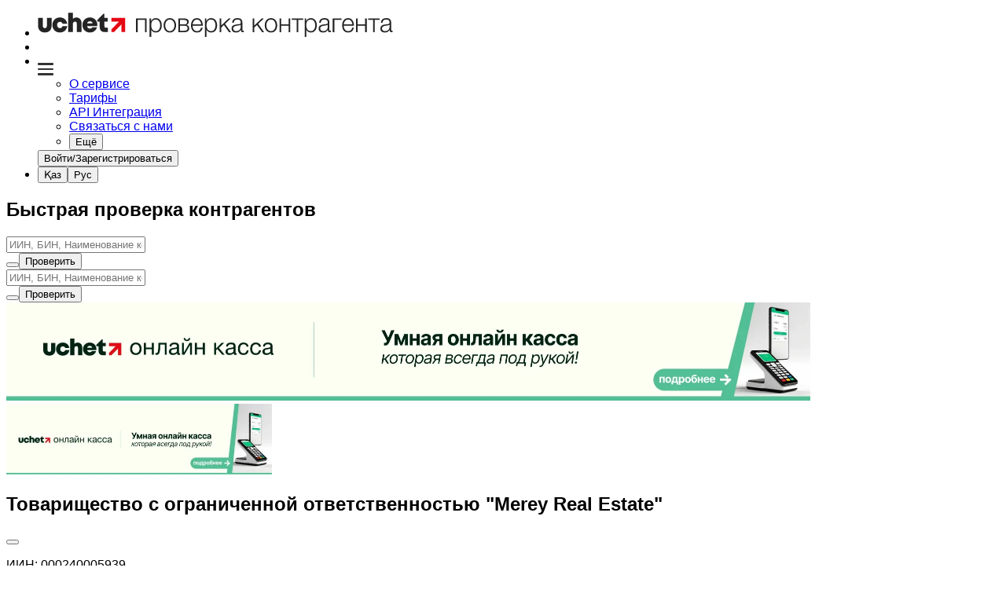

--- FILE ---
content_type: text/css; charset=utf-8
request_url: https://pk.uchet.kz/_nuxt/index.5I1vwEM5.css
body_size: 401
content:
.list-enter-active[data-v-d2e63b95],.list-leave-active[data-v-d2e63b95]{transition:all .3s ease}.list-enter-from[data-v-d2e63b95],.list-leave-to[data-v-d2e63b95]{opacity:0;transform:translateY(-20px)}.list-move[data-v-d2e63b95]{transition:transform .3s ease}.list-enter-active[data-v-c0cf748d],.list-leave-active[data-v-c0cf748d]{transition:all .3s ease}.list-enter-from[data-v-c0cf748d],.list-leave-to[data-v-c0cf748d]{opacity:0;transform:translateY(-20px)}.list-move[data-v-c0cf748d]{transition:transform .3s ease}


--- FILE ---
content_type: text/javascript; charset=utf-8
request_url: https://pk.uchet.kz/_nuxt/B-FGzzLj.js
body_size: 52011
content:
import{a as Ze,o as nt,s as ut,_ as dt}from"./BuwlQ8uc.js";import{ab as De,c as z,g as e,d as V,k as C,o as v,w as f,f as b,P as ee,Q as P,M as w,L as Me,m as D,O as ye,n as H,C as fe,R as _e,S as ze,aM as ct,s as ne,v as Ke,aN as pt,aO as ft,z as Je,ac as vt,ae as mt,af as Oe,h as ge,t as ue,ag as Ne,K as gt,Z as ht,av as bt,aA as yt,$ as et,aw as je,T as _t,ax as xt,U as Ct,V as kt,ai as we,aj as Pe,ak as qt,al as St,am as wt,W as He,an as It,Y as Ae,aP as Lt,b as J,q as R,e as oe,A as Ve,X as We,F as be,r as $e,ao as zt,ap as Qe,au as Ot,u as tt,aQ as Ft,a as Bt,G as Et,H as At,y as Vt,l as Tt,a8 as Kt}from"./CQvK2gGJ.js";import{c as xe,u as at}from"./Cd6tIX9C.js";import{u as Rt,a as Pt,F as $t}from"./CllyF9GB.js";import{u as de,a as Le,e as Te,g as Dt}from"./jN4uvsdC.js";import{c as Mt,P as Nt,a as Ut,b as Gt}from"./CUIbKHvZ.js";import{u as lt,a as Ce,P as jt}from"./Bu4uNmnx.js";import{u as Ue,a as Fe}from"./AiA5VqXj.js";import{u as Ht}from"./E7bTeRbo.js";import{u as Wt}from"./BhGJIckh.js";import{g as Qt}from"./C00tNdvy.js";import{V as Xt}from"./Bgf7EUcG.js";import{h as Yt,D as Zt,T as Jt,u as ea}from"./sh7yRoRf.js";import{c as ta}from"./DKaE29Fm.js";import{u as aa}from"./B-xKEYu1.js";function la(s,r,t){const a=s.findIndex(n=>De(n,r)),o=s.findIndex(n=>De(n,t));if(a===-1||o===-1)return[];const[l,i]=[a,o].sort((n,u)=>n-u);return s.slice(l,i+1)}function ot(s){const r=z(()=>e(s)),t=z(()=>new Intl.Collator("en",{usage:"search",...r.value}));return{startsWith:(i,n)=>n.length===0?!0:(i=i.normalize("NFC"),n=n.normalize("NFC"),t.value.compare(i.slice(0,n.length),n)===0),endsWith:(i,n)=>n.length===0?!0:(i=i.normalize("NFC"),n=n.normalize("NFC"),t.value.compare(i.slice(-n.length),n)===0),contains:(i,n)=>{if(n.length===0)return!0;i=i.normalize("NFC"),n=n.normalize("NFC");let u=0;const O=n.length;for(;u+O<=i.length;u++){const g=i.slice(u,u+O);if(t.value.compare(n,g)===0)return!0}return!1}}}function oa(){return{ALT:"Alt",ARROW_DOWN:"ArrowDown",ARROW_LEFT:"ArrowLeft",ARROW_RIGHT:"ArrowRight",ARROW_UP:"ArrowUp",BACKSPACE:"Backspace",CAPS_LOCK:"CapsLock",CONTROL:"Control",DELETE:"Delete",END:"End",ENTER:"Enter",ESCAPE:"Escape",F1:"F1",F10:"F10",F11:"F11",F12:"F12",F2:"F2",F3:"F3",F4:"F4",F5:"F5",F6:"F6",F7:"F7",F8:"F8",F9:"F9",HOME:"Home",META:"Meta",PAGE_DOWN:"PageDown",PAGE_UP:"PageUp",SHIFT:"Shift",SPACE:" ",TAB:"Tab",CTRL:"Control",ASTERISK:"*",SPACE_CODE:"Space"}}var ia=V({__name:"ComboboxAnchor",props:{reference:{type:null,required:!1},asChild:{type:Boolean,required:!1},as:{type:null,required:!1}},setup(s){const{forwardRef:r}=de();return(t,a)=>(v(),C(e(Mt),{"as-child":"",reference:t.reference},{default:f(()=>[b(e(ee),P({ref:e(r),"as-child":t.asChild,as:t.as},t.$attrs),{default:f(()=>[w(t.$slots,"default")]),_:3},16,["as-child","as"])]),_:3},8,["reference"]))}}),sa=ia;function ra(s,r,t){return s===void 0?!1:Array.isArray(s)?s.some(a=>Ie(a,r,t)):Ie(s,r,t)}function Ie(s,r,t){return s===void 0||r===void 0?!1:typeof s=="string"?s===r:typeof t=="function"?t(s,r):typeof t=="string"?s?.[t]===r?.[t]:De(s,r)}const[Re,na]=xe("ListboxRoot");var ua=V({__name:"ListboxRoot",props:{modelValue:{type:null,required:!1},defaultValue:{type:null,required:!1},multiple:{type:Boolean,required:!1},orientation:{type:String,required:!1,default:"vertical"},dir:{type:String,required:!1},disabled:{type:Boolean,required:!1},selectionBehavior:{type:String,required:!1,default:"toggle"},highlightOnHover:{type:Boolean,required:!1},by:{type:[String,Function],required:!1},asChild:{type:Boolean,required:!1},as:{type:null,required:!1},name:{type:String,required:!1},required:{type:Boolean,required:!1}},emits:["update:modelValue","highlight","entryFocus","leave"],setup(s,{expose:r,emit:t}){const a=s,o=t,{multiple:l,highlightOnHover:i,orientation:n,disabled:u,selectionBehavior:O,dir:g}=Me(a),{getItems:q}=Ue({isProvider:!0}),{handleTypeaheadSearch:I}=Wt(),{primitiveElement:S,currentElement:p}=Fe(),L=oa(),W=lt(g),U=Ht(p),G=D(),X=D(!1),ie=D(!0),B=Le(a,"modelValue",o,{defaultValue:a.defaultValue??(l.value?[]:void 0),passive:a.modelValue===void 0,deep:!0});function ce(d){if(X.value=!0,a.multiple){const y=Array.isArray(B.value)?[...B.value]:[],k=y.findIndex(K=>Ie(K,d,a.by));a.selectionBehavior==="toggle"?(k===-1?y.push(d):y.splice(k,1),B.value=y):(B.value=[d],G.value=d)}else a.selectionBehavior==="toggle"&&Ie(B.value,d,a.by)?B.value=void 0:B.value=d;setTimeout(()=>{X.value=!1},1)}const E=D(null),se=D(null),Q=D(!1),c=D(!1),_=Te(),$=Te(),j=Te();function te(){return q().map(d=>d.ref).filter(d=>d.dataset.disabled!=="")}function M(d,y=!0){if(!d)return;E.value=d,ie.value&&E.value.focus(),y&&E.value.scrollIntoView({block:"nearest"});const k=q().find(K=>K.ref===d);o("highlight",k)}function T(d){if(Q.value)j.trigger(d);else{const y=q().find(k=>Ie(k.value,d,a.by));y&&(E.value=y.ref,M(y.ref))}}function ae(d){E.value&&E.value.isConnected&&(d.preventDefault(),d.stopPropagation(),c.value||E.value.click())}function Y(d){if(ie.value){if(X.value=!0,Q.value)$.trigger(d);else{const y=d.altKey||d.ctrlKey||d.metaKey;if(y&&d.key==="a"&&l.value){const k=q(),K=k.map(pe=>pe.value);B.value=[...K],d.preventDefault(),M(k[k.length-1].ref)}else if(!y){const k=I(d.key,q());k&&M(k)}}setTimeout(()=>{X.value=!1},1)}}function x(){c.value=!0}function me(){fe(()=>{c.value=!1})}function re(){fe(()=>{const d=new KeyboardEvent("keydown",{key:"PageUp"});ke(d)})}function le(d){const y=E.value;y?.isConnected&&(se.value=y),E.value=null,o("leave",d)}function Be(d){const y=new CustomEvent("listbox.entryFocus",{bubbles:!1,cancelable:!0});if(d.currentTarget?.dispatchEvent(y),o("entryFocus",y),!y.defaultPrevented)if(se.value)M(se.value);else{const k=te()?.[0];M(k)}}function ke(d){const y=Qt(d,n.value,W.value);if(!y)return;let k=te();if(E.value){if(y==="last")k.reverse();else if(y==="prev"||y==="next"){y==="prev"&&k.reverse();const K=k.indexOf(E.value);k=k.slice(K+1)}Ee(d,k[0])}if(k.length){const K=!E.value&&y==="prev"?k.length-1:0;M(k[K])}if(Q.value)return $.trigger(d)}function Ee(d,y){if(!(Q.value||a.selectionBehavior!=="replace"||!l.value||!Array.isArray(B.value)||(d.altKey||d.ctrlKey||d.metaKey)&&!d.shiftKey)&&d.shiftKey){const K=q().filter(h=>h.ref.dataset.disabled!=="");let pe=K.find(h=>h.ref===y)?.value;if(d.key===L.END?pe=K[K.length-1].value:d.key===L.HOME&&(pe=K[0].value),!pe||!G.value)return;const N=la(K.map(h=>h.value),G.value,pe);B.value=N}}async function qe(d){if(await fe(),Q.value)_.trigger(d);else{const y=te(),k=y.find(K=>K.dataset.state==="checked");k?M(k):y.length&&M(y[0])}}return ye(B,()=>{X.value||fe(()=>{qe()})},{immediate:!0,deep:!0}),r({highlightedElement:E,highlightItem:T,highlightFirstItem:re,highlightSelected:qe,getItems:q}),na({modelValue:B,onValueChange:ce,multiple:l,orientation:n,dir:W,disabled:u,highlightOnHover:i,highlightedElement:E,isVirtual:Q,virtualFocusHook:_,virtualKeydownHook:$,virtualHighlightHook:j,by:a.by,firstValue:G,selectionBehavior:O,focusable:ie,onLeave:le,onEnter:Be,changeHighlight:M,onKeydownEnter:ae,onKeydownNavigation:ke,onKeydownTypeAhead:Y,onCompositionStart:x,onCompositionEnd:me,highlightFirstItem:re}),(d,y)=>(v(),C(e(ee),{ref_key:"primitiveElement",ref:S,as:d.as,"as-child":d.asChild,dir:e(W),"data-disabled":e(u)?"":void 0,onPointerleave:le,onFocusout:y[0]||(y[0]=async k=>{const K=k.relatedTarget||k.target;await fe(),E.value&&e(p)&&!e(p).contains(K)&&le(k)})},{default:f(()=>[w(d.$slots,"default",{modelValue:e(B)}),e(U)&&d.name?(v(),C(e(Xt),{key:0,name:d.name,value:e(B),disabled:e(u),required:d.required},null,8,["name","value","disabled","required"])):H("v-if",!0)]),_:3},8,["as","as-child","dir","data-disabled"]))}}),da=ua,ca=V({__name:"ListboxContent",props:{asChild:{type:Boolean,required:!1},as:{type:null,required:!1}},setup(s){const{CollectionSlot:r}=Ue(),t=Re(),a=Dt(!1,10);return(o,l)=>(v(),C(e(r),null,{default:f(()=>[b(e(ee),{role:"listbox",as:o.as,"as-child":o.asChild,tabindex:e(t).focusable.value?e(t).highlightedElement.value?"-1":"0":"-1","aria-orientation":e(t).orientation.value,"aria-multiselectable":!!e(t).multiple.value,"data-orientation":e(t).orientation.value,onMousedown:l[0]||(l[0]=ze(i=>a.value=!0,["left"])),onFocus:l[1]||(l[1]=i=>{e(a)||e(t).onEnter(i)}),onKeydown:[l[2]||(l[2]=_e(i=>{e(t).orientation.value==="vertical"&&(i.key==="ArrowLeft"||i.key==="ArrowRight")||e(t).orientation.value==="horizontal"&&(i.key==="ArrowUp"||i.key==="ArrowDown")||(i.preventDefault(),e(t).focusable.value&&e(t).onKeydownNavigation(i))},["down","up","left","right","home","end"])),_e(e(t).onKeydownEnter,["enter"]),e(t).onKeydownTypeAhead]},{default:f(()=>[w(o.$slots,"default")]),_:3},8,["as","as-child","tabindex","aria-orientation","aria-multiselectable","data-orientation","onKeydown"])]),_:3}))}}),pa=ca,fa=V({__name:"ListboxFilter",props:{modelValue:{type:String,required:!1},autoFocus:{type:Boolean,required:!1},disabled:{type:Boolean,required:!1},asChild:{type:Boolean,required:!1},as:{type:null,required:!1,default:"input"}},emits:["update:modelValue"],setup(s,{emit:r}){const t=s,o=Le(t,"modelValue",r,{defaultValue:"",passive:t.modelValue===void 0}),l=Re(),{primitiveElement:i,currentElement:n}=Fe(),u=z(()=>t.disabled||l.disabled.value||!1),O=D();return ct(()=>O.value=l.highlightedElement.value?.id),ne(()=>{l.focusable.value=!1,setTimeout(()=>{t.autoFocus&&n.value?.focus()},1)}),Ke(()=>{l.focusable.value=!0}),(g,q)=>(v(),C(e(ee),{ref_key:"primitiveElement",ref:i,as:g.as,"as-child":g.asChild,value:e(o),disabled:u.value?"":void 0,"data-disabled":u.value?"":void 0,"aria-disabled":u.value??void 0,"aria-activedescendant":O.value,type:"text",onKeydown:[_e(ze(e(l).onKeydownNavigation,["prevent"]),["down","up","home","end"]),_e(e(l).onKeydownEnter,["enter"])],onInput:q[0]||(q[0]=I=>{o.value=I.target.value,e(l).highlightFirstItem()}),onCompositionstart:e(l).onCompositionStart,onCompositionend:e(l).onCompositionEnd},{default:f(()=>[w(g.$slots,"default",{modelValue:e(o)})]),_:3},8,["as","as-child","value","disabled","data-disabled","aria-disabled","aria-activedescendant","onKeydown","onCompositionstart","onCompositionend"]))}}),va=fa;const[zl,ma]=xe("ListboxGroup");var ga=V({__name:"ListboxGroup",props:{asChild:{type:Boolean,required:!1},as:{type:null,required:!1}},setup(s){const r=s,t=Ce(void 0,"reka-listbox-group");return ma({id:t}),(a,o)=>(v(),C(e(ee),P({role:"group"},r,{"aria-labelledby":e(t)}),{default:f(()=>[w(a.$slots,"default")]),_:3},16,["aria-labelledby"]))}}),ha=ga;const ba="listbox.select",[ya,_a]=xe("ListboxItem");var xa=V({__name:"ListboxItem",props:{value:{type:null,required:!0},disabled:{type:Boolean,required:!1},asChild:{type:Boolean,required:!1},as:{type:null,required:!1,default:"div"}},emits:["select"],setup(s,{emit:r}){const t=s,a=r,o=Ce(void 0,"reka-listbox-item"),{CollectionItem:l}=Ue(),{forwardRef:i,currentElement:n}=de(),u=Re(),O=z(()=>n.value===u.highlightedElement.value),g=z(()=>ra(u.modelValue.value,t.value,u.by)),q=z(()=>u.disabled.value||t.disabled);async function I(p){a("select",p),!p?.defaultPrevented&&!q.value&&p&&(u.onValueChange(t.value),u.changeHighlight(n.value))}function S(p){const L={originalEvent:p,value:t.value};Yt(ba,I,L)}return _a({isSelected:g}),(p,L)=>(v(),C(e(l),{value:p.value},{default:f(()=>[pt([O.value,g.value],()=>b(e(ee),P({id:e(o)},p.$attrs,{ref:e(i),role:"option",tabindex:e(u).focusable.value?O.value?"0":"-1":-1,"aria-selected":g.value,as:p.as,"as-child":p.asChild,disabled:q.value?"":void 0,"data-disabled":q.value?"":void 0,"data-highlighted":O.value?"":void 0,"data-state":g.value?"checked":"unchecked",onClick:S,onKeydown:_e(ze(S,["prevent"]),["space"]),onPointermove:L[0]||(L[0]=()=>{e(u).highlightedElement.value!==e(n)&&e(u).highlightOnHover.value&&!e(u).focusable.value&&e(u).changeHighlight(e(n),!1)})}),{default:f(()=>[w(p.$slots,"default")]),_:3},16,["id","tabindex","aria-selected","as","as-child","disabled","data-disabled","data-highlighted","data-state","onKeydown"]),L,1)]),_:3},8,["value"]))}}),Ca=xa,ka=V({__name:"ListboxItemIndicator",props:{asChild:{type:Boolean,required:!1},as:{type:null,required:!1,default:"span"}},setup(s){const r=s;de();const t=ya();return(a,o)=>e(t).isSelected.value?(v(),C(e(ee),P({key:0,"aria-hidden":"true"},r),{default:f(()=>[w(a.$slots,"default")]),_:3},16)):H("v-if",!0)}}),qa=ka;const[ve,Sa]=xe("ComboboxRoot");var wa=V({__name:"ComboboxRoot",props:{open:{type:Boolean,required:!1,default:void 0},defaultOpen:{type:Boolean,required:!1},resetSearchTermOnBlur:{type:Boolean,required:!1,default:!0},resetSearchTermOnSelect:{type:Boolean,required:!1,default:!0},openOnFocus:{type:Boolean,required:!1,default:!1},openOnClick:{type:Boolean,required:!1,default:!1},ignoreFilter:{type:Boolean,required:!1},resetModelValueOnClear:{type:Boolean,required:!1,default:!1},modelValue:{type:null,required:!1},defaultValue:{type:null,required:!1},multiple:{type:Boolean,required:!1},dir:{type:String,required:!1},disabled:{type:Boolean,required:!1},highlightOnHover:{type:Boolean,required:!1,default:!0},by:{type:[String,Function],required:!1},asChild:{type:Boolean,required:!1},as:{type:null,required:!1},name:{type:String,required:!1},required:{type:Boolean,required:!1}},emits:["update:modelValue","highlight","update:open"],setup(s,{expose:r,emit:t}){const a=s,o=t,{primitiveElement:l,currentElement:i}=Fe(),{multiple:n,disabled:u,ignoreFilter:O,resetSearchTermOnSelect:g,openOnFocus:q,openOnClick:I,dir:S,resetModelValueOnClear:p,highlightOnHover:L}=Me(a),W=lt(S),U=Le(a,"modelValue",o,{defaultValue:a.defaultValue??(n.value?[]:void 0),passive:a.modelValue===void 0,deep:!0}),G=Le(a,"open",o,{defaultValue:a.defaultOpen,passive:a.open===void 0});async function X(T){G.value=T,j.value="",T?(await fe(),l.value?.highlightSelected(),B.value=!0):B.value=!1,E.value?.focus(),setTimeout(()=>{!T&&a.resetSearchTermOnBlur&&ie.trigger()},1)}const ie=Te(),B=D(!1),ce=D(!1),E=D(),se=D(),Q=z(()=>l.value?.highlightedElement??void 0),c=D(new Map),_=D(new Map),{contains:$}=ot({sensitivity:"base"}),j=D(""),te=z(T=>{if(!j.value||a.ignoreFilter||ce.value)return{count:c.value.size,items:T?.items??new Map,groups:T?.groups??new Set(_.value.keys())};let ae=0;const Y=new Map,x=new Set;for(const[me,re]of c.value){const le=$(re,j.value);Y.set(me,le?1:0),le&&ae++}for(const[me,re]of _.value)for(const le of re)if(Y.get(le)>0){x.add(me);break}return{count:ae,items:Y,groups:x}}),M=ft();return ne(()=>{M?.exposed&&(M.exposed.highlightItem=l.value?.highlightItem,M.exposed.highlightFirstItem=l.value?.highlightFirstItem,M.exposed.highlightSelected=l.value?.highlightSelected)}),r({filtered:te,highlightedElement:Q,highlightItem:l.value?.highlightItem,highlightFirstItem:l.value?.highlightFirstItem,highlightSelected:l.value?.highlightSelected}),Sa({modelValue:U,multiple:n,disabled:u,open:G,onOpenChange:X,contentId:"",isUserInputted:B,isVirtual:ce,inputElement:E,highlightedElement:Q,onInputElementChange:T=>E.value=T,triggerElement:se,onTriggerElementChange:T=>se.value=T,parentElement:i,resetSearchTermOnSelect:g,onResetSearchTerm:ie.on,allItems:c,allGroups:_,filterSearch:j,filterState:te,ignoreFilter:O,openOnFocus:q,openOnClick:I,resetModelValueOnClear:p}),(T,ae)=>(v(),C(e(Nt),null,{default:f(()=>[b(e(da),P({ref_key:"primitiveElement",ref:l},T.$attrs,{modelValue:e(U),"onUpdate:modelValue":ae[0]||(ae[0]=Y=>Je(U)?U.value=Y:null),style:{pointerEvents:e(G)?"auto":void 0},as:T.as,"as-child":T.asChild,dir:e(W),multiple:e(n),name:T.name,required:T.required,disabled:e(u),"highlight-on-hover":e(L),by:a.by,onHighlight:ae[1]||(ae[1]=Y=>o("highlight",Y))}),{default:f(()=>[w(T.$slots,"default",{open:e(G),modelValue:e(U)})]),_:3},16,["modelValue","style","as","as-child","dir","multiple","name","required","disabled","highlight-on-hover","by"])]),_:3}))}}),Ia=wa;const[La,za]=xe("ComboboxContent");var Oa=V({__name:"ComboboxContentImpl",props:{position:{type:String,required:!1,default:"inline"},bodyLock:{type:Boolean,required:!1},side:{type:null,required:!1},sideOffset:{type:Number,required:!1},sideFlip:{type:Boolean,required:!1},align:{type:null,required:!1},alignOffset:{type:Number,required:!1},alignFlip:{type:Boolean,required:!1},avoidCollisions:{type:Boolean,required:!1},collisionBoundary:{type:null,required:!1},collisionPadding:{type:[Number,Object],required:!1},arrowPadding:{type:Number,required:!1},sticky:{type:String,required:!1},hideWhenDetached:{type:Boolean,required:!1},positionStrategy:{type:String,required:!1},updatePositionStrategy:{type:String,required:!1},disableUpdateOnLayoutShift:{type:Boolean,required:!1},prioritizePosition:{type:Boolean,required:!1},reference:{type:null,required:!1},asChild:{type:Boolean,required:!1},as:{type:null,required:!1},disableOutsidePointerEvents:{type:Boolean,required:!1}},emits:["escapeKeyDown","pointerDownOutside","focusOutside","interactOutside"],setup(s,{emit:r}){const t=s,a=r,{position:o}=Me(t),l=ve(),{forwardRef:i,currentElement:n}=de();Rt(t.bodyLock),Pt(l.parentElement);const u=z(()=>t.position==="popper"?t:{}),O=vt(u.value),g={boxSizing:"border-box","--reka-combobox-content-transform-origin":"var(--reka-popper-transform-origin)","--reka-combobox-content-available-width":"var(--reka-popper-available-width)","--reka-combobox-content-available-height":"var(--reka-popper-available-height)","--reka-combobox-trigger-width":"var(--reka-popper-anchor-width)","--reka-combobox-trigger-height":"var(--reka-popper-anchor-height)"};za({position:o});const q=D(!1);return ne(()=>{l.inputElement.value&&(q.value=n.value.contains(l.inputElement.value),q.value&&l.inputElement.value.focus())}),Ke(()=>{q.value&&l.triggerElement.value?.focus()}),(I,S)=>(v(),C(e(pa),{"as-child":""},{default:f(()=>[b(e(Zt),{"as-child":"","disable-outside-pointer-events":I.disableOutsidePointerEvents,onDismiss:S[0]||(S[0]=p=>e(l).onOpenChange(!1)),onFocusOutside:S[1]||(S[1]=p=>{e(l).parentElement.value?.contains(p.target)&&p.preventDefault(),a("focusOutside",p)}),onInteractOutside:S[2]||(S[2]=p=>a("interactOutside",p)),onEscapeKeyDown:S[3]||(S[3]=p=>a("escapeKeyDown",p)),onPointerDownOutside:S[4]||(S[4]=p=>{e(l).parentElement.value?.contains(p.target)&&p.preventDefault(),a("pointerDownOutside",p)})},{default:f(()=>[(v(),C(mt(e(o)==="popper"?e(Ut):e(ee)),P({...I.$attrs,...e(O)},{id:e(l).contentId,ref:e(i),"data-state":e(l).open.value?"open":"closed",style:{display:"flex",flexDirection:"column",outline:"none",...e(o)==="popper"?g:{}}}),{default:f(()=>[w(I.$slots,"default")]),_:3},16,["id","data-state","style"]))]),_:3},8,["disable-outside-pointer-events"])]),_:3}))}}),Fa=Oa,Ba=V({__name:"ComboboxArrow",props:{width:{type:Number,required:!1,default:10},height:{type:Number,required:!1,default:5},rounded:{type:Boolean,required:!1},asChild:{type:Boolean,required:!1},as:{type:null,required:!1,default:"svg"}},setup(s){const r=s,t=ve(),a=La();return de(),(o,l)=>e(t).open.value&&e(a).position.value==="popper"?(v(),C(e(Gt),Oe(P({key:0},r)),{default:f(()=>[w(o.$slots,"default")]),_:3},16)):H("v-if",!0)}}),Ea=Ba,Aa=V({__name:"ComboboxContent",props:{forceMount:{type:Boolean,required:!1},position:{type:String,required:!1},bodyLock:{type:Boolean,required:!1},side:{type:null,required:!1},sideOffset:{type:Number,required:!1},sideFlip:{type:Boolean,required:!1},align:{type:null,required:!1},alignOffset:{type:Number,required:!1},alignFlip:{type:Boolean,required:!1},avoidCollisions:{type:Boolean,required:!1},collisionBoundary:{type:null,required:!1},collisionPadding:{type:[Number,Object],required:!1},arrowPadding:{type:Number,required:!1},sticky:{type:String,required:!1},hideWhenDetached:{type:Boolean,required:!1},positionStrategy:{type:String,required:!1},updatePositionStrategy:{type:String,required:!1},disableUpdateOnLayoutShift:{type:Boolean,required:!1},prioritizePosition:{type:Boolean,required:!1},reference:{type:null,required:!1},asChild:{type:Boolean,required:!1},as:{type:null,required:!1},disableOutsidePointerEvents:{type:Boolean,required:!1}},emits:["escapeKeyDown","pointerDownOutside","focusOutside","interactOutside"],setup(s,{emit:r}){const o=at(s,r),{forwardRef:l}=de(),i=ve();return i.contentId||=Ce(void 0,"reka-combobox-content"),(n,u)=>(v(),C(e(jt),{present:n.forceMount||e(i).open.value},{default:f(()=>[b(Fa,P({...e(o),...n.$attrs},{ref:e(l)}),{default:f(()=>[w(n.$slots,"default")]),_:3},16)]),_:3},8,["present"]))}}),Va=Aa,Ta=V({__name:"ComboboxEmpty",props:{asChild:{type:Boolean,required:!1},as:{type:null,required:!1}},setup(s){const r=s,t=ve(),a=z(()=>t.ignoreFilter.value?t.allItems.value.size===0:t.filterState.value.count===0);return(o,l)=>a.value?(v(),C(e(ee),Oe(P({key:0},r)),{default:f(()=>[w(o.$slots,"default",{},()=>[l[0]||(l[0]=ge("No options"))])]),_:3},16)):H("v-if",!0)}}),Ka=Ta;const[it,Ra]=xe("ComboboxGroup");var Pa=V({__name:"ComboboxGroup",props:{asChild:{type:Boolean,required:!1},as:{type:null,required:!1}},setup(s){const r=s,t=Ce(void 0,"reka-combobox-group"),a=ve(),o=z(()=>a.ignoreFilter.value?!0:a.filterSearch.value?a.filterState.value.groups.has(t):!0),l=Ra({id:t,labelId:""});return ne(()=>{a.allGroups.value.has(t)||a.allGroups.value.set(t,new Set)}),Ke(()=>{a.allGroups.value.delete(t)}),(i,n)=>(v(),C(e(ha),P({id:e(t),"aria-labelledby":e(l).labelId},r,{hidden:o.value?void 0:!0}),{default:f(()=>[w(i.$slots,"default")]),_:3},16,["id","aria-labelledby","hidden"]))}}),Xe=Pa,$a=V({__name:"ComboboxInput",props:{displayValue:{type:Function,required:!1},modelValue:{type:String,required:!1},autoFocus:{type:Boolean,required:!1},disabled:{type:Boolean,required:!1},asChild:{type:Boolean,required:!1},as:{type:null,required:!1,default:"input"}},emits:["update:modelValue"],setup(s,{emit:r}){const t=s,a=r,o=ve(),l=Re(),{primitiveElement:i,currentElement:n}=Fe(),u=Le(t,"modelValue",a,{passive:t.modelValue===void 0});ne(()=>{n.value&&o.onInputElementChange(n.value)});function O(p){o.open.value||o.onOpenChange(!0)}function g(p){const L=p.target;o.open.value?o.filterSearch.value=L.value:(o.onOpenChange(!0),fe(()=>{L.value&&(o.filterSearch.value=L.value,l.highlightFirstItem())}))}function q(){o.openOnFocus.value&&!o.open.value&&o.onOpenChange(!0)}function I(){o.openOnClick.value&&!o.open.value&&o.onOpenChange(!0)}function S(){const p=o.modelValue.value;t.displayValue?u.value=t.displayValue(p):!o.multiple.value&&p&&!Array.isArray(p)&&typeof p!="object"?u.value=p.toString():u.value="",fe(()=>{u.value=u.value})}return o.onResetSearchTerm(()=>{S()}),ye(o.modelValue,async()=>{!o.isUserInputted.value&&o.resetSearchTermOnSelect.value&&S()},{immediate:!0,deep:!0}),ye(o.filterState,()=>{!o.isVirtual.value&&!o.highlightedElement.value&&l.highlightFirstItem()}),(p,L)=>(v(),C(e(va),{ref_key:"primitiveElement",ref:i,modelValue:e(u),"onUpdate:modelValue":L[0]||(L[0]=W=>Je(u)?u.value=W:null),as:p.as,"as-child":p.asChild,"auto-focus":p.autoFocus,disabled:p.disabled,"aria-expanded":e(o).open.value,"aria-controls":e(o).contentId,"aria-autocomplete":"list",role:"combobox",autocomplete:"off",onClick:I,onInput:g,onKeydown:_e(ze(O,["prevent"]),["down","up"]),onFocus:q},{default:f(()=>[w(p.$slots,"default")]),_:3},8,["modelValue","as","as-child","auto-focus","disabled","aria-expanded","aria-controls","onKeydown"]))}}),Da=$a,Ma=V({__name:"ComboboxItem",props:{textValue:{type:String,required:!1},value:{type:null,required:!0},disabled:{type:Boolean,required:!1},asChild:{type:Boolean,required:!1},as:{type:null,required:!1}},emits:["select"],setup(s,{emit:r}){const t=s,a=r,o=Ce(void 0,"reka-combobox-item"),l=ve(),i=it(null),{primitiveElement:n,currentElement:u}=Fe();if(t.value==="")throw new Error("A <ComboboxItem /> must have a value prop that is not an empty string. This is because the Combobox value can be set to an empty string to clear the selection and show the placeholder.");const O=z(()=>{if(l.isVirtual.value||l.ignoreFilter.value||!l.filterSearch.value)return!0;{const g=l.filterState.value.items.get(o);return g===void 0?!0:g>0}});return ne(()=>{l.allItems.value.set(o,t.textValue||u.value.textContent||u.value.innerText);const g=i?.id;g&&(l.allGroups.value.has(g)?l.allGroups.value.get(g)?.add(o):l.allGroups.value.set(g,new Set([o])))}),Ke(()=>{l.allItems.value.delete(o)}),(g,q)=>O.value?(v(),C(e(Ca),P({key:0},t,{id:e(o),ref_key:"primitiveElement",ref:n,disabled:e(l).disabled.value||g.disabled,onSelect:q[0]||(q[0]=I=>{a("select",I),!I.defaultPrevented&&!e(l).multiple.value&&!g.disabled&&!e(l).disabled.value&&(I.preventDefault(),e(l).onOpenChange(!1),e(l).modelValue.value=t.value)})}),{default:f(()=>[w(g.$slots,"default",{},()=>[ge(ue(g.value),1)])]),_:3},16,["id","disabled"])):H("v-if",!0)}}),Ye=Ma,Na=V({__name:"ComboboxItemIndicator",props:{asChild:{type:Boolean,required:!1},as:{type:null,required:!1,default:"span"}},setup(s){const r=s;return(t,a)=>(v(),C(e(qa),Oe(Ne(r)),{default:f(()=>[w(t.$slots,"default")]),_:3},16))}}),Ua=Na,Ga=V({__name:"ComboboxLabel",props:{for:{type:String,required:!1},asChild:{type:Boolean,required:!1},as:{type:null,required:!1,default:"div"}},setup(s){const r=s;de();const t=it({id:"",labelId:""});return t.labelId||=Ce(void 0,"reka-combobox-group-label"),(a,o)=>(v(),C(e(ee),P(r,{id:e(t).labelId}),{default:f(()=>[w(a.$slots,"default")]),_:3},16,["id"]))}}),ja=Ga,Ha=V({__name:"ComboboxPortal",props:{to:{type:null,required:!1},disabled:{type:Boolean,required:!1},defer:{type:Boolean,required:!1},forceMount:{type:Boolean,required:!1}},setup(s){const r=s;return(t,a)=>(v(),C(e(Jt),Oe(Ne(r)),{default:f(()=>[w(t.$slots,"default")]),_:3},16))}}),Wa=Ha,Qa=V({__name:"ComboboxSeparator",props:{asChild:{type:Boolean,required:!1},as:{type:null,required:!1}},setup(s){const r=s;return de(),(t,a)=>(v(),C(e(ee),P(r,{"aria-hidden":"true"}),{default:f(()=>[w(t.$slots,"default")]),_:3},16))}}),Xa=Qa,Ya=V({__name:"ComboboxTrigger",props:{disabled:{type:Boolean,required:!1},asChild:{type:Boolean,required:!1},as:{type:null,required:!1,default:"button"}},setup(s){const r=s,{forwardRef:t,currentElement:a}=de(),o=ve(),l=z(()=>r.disabled||o.disabled.value||!1);return ne(()=>{a.value&&o.onTriggerElementChange(a.value)}),(i,n)=>(v(),C(e(ee),P(r,{ref:e(t),type:i.as==="button"?"button":void 0,tabindex:"-1","aria-label":"Show popup","aria-haspopup":"listbox","aria-expanded":e(o).open.value,"aria-controls":e(o).contentId,"data-state":e(o).open.value?"open":"closed",disabled:l.value,"data-disabled":l.value?"":void 0,"aria-disabled":l.value??void 0,onClick:n[0]||(n[0]=u=>e(o).onOpenChange(!e(o).open.value))}),{default:f(()=>[w(i.$slots,"default")]),_:3},16,["type","aria-expanded","aria-controls","data-state","disabled","data-disabled","aria-disabled"]))}}),Za=Ya;const Ja=()=>{const s=gt();return{fetchKato:async()=>await $fetch("/common/classifiers/kato/",{baseURL:s.public.apiBaseUrl}),fetchOked:async()=>await $fetch("/common/classifiers/oked/",{baseURL:s.public.apiBaseUrl}),fetchKrp:async()=>await $fetch("/common/classifiers/krp/",{baseURL:s.public.apiBaseUrl})}},st=()=>{const s=Ja(),r=ht(),t=bt("filter-state",()=>({regions:[],cities:[],okeds:[],krps:[],selectedRegion:void 0,selectedCity:void 0,selectedOkeds:[],selectedKrp:void 0,isLoading:!1,_rawRegions:[],_okedsMap:new Map,_allOkeds:[],okedSearchQuery:"",okedDisplayLimit:100})),a=z(()=>!!(r.query.kato||r.query.okeds||r.query.krp)),o=c=>c.map(_=>({label:_.name_ru||_.name,value:_.kato})),l=c=>c.map(_=>({label:_.name_ru||_.name,value:_.kato})),i=c=>c.map(_=>{const $={label:`${_.code} - ${_.name_ru||_.name}`,value:_.code};return t.value._okedsMap.set(_.code,$),$}),n=c=>c.map(_=>({label:_.name_ru||_.name,value:_.krp})),u=z(()=>{let c;if(!t.value.okedSearchQuery||t.value.okedSearchQuery.length<2)c=t.value._allOkeds.slice(0,t.value.okedDisplayLimit);else{const _=t.value.okedSearchQuery.toLowerCase();c=t.value._allOkeds.filter(j=>j.label.toLowerCase().includes(_)||j.value.toLowerCase().includes(_)).slice(0,t.value.okedDisplayLimit)}return c}),O=z(()=>t.value.selectedRegion||void 0),g=z(()=>t.value.selectedCity||void 0),q=z(()=>t.value.selectedOkeds),I=z(()=>t.value.selectedKrp||void 0),S=z(()=>g.value||O.value),p=ye(()=>t.value.okedSearchQuery,()=>{t.value.okedDisplayLimit=100,t.value.okeds=u.value}),L=ye(()=>t.value.selectedRegion,c=>{if(t.value.selectedCity=void 0,c){const _=t.value._rawRegions.find($=>$.kato===c);_?.districts?t.value.cities=l(_.districts):t.value.cities=[]}else t.value.cities=[]}),W=ye(()=>r.query,c=>{if(c.kato){if(t.value._rawRegions.find($=>$.kato===c.kato))t.value.selectedRegion=c.kato;else for(const $ of t.value._rawRegions)if($.districts?.find(te=>te.kato===c.kato)){t.value.selectedRegion=$.kato,t.value.selectedCity=c.kato;break}}if(c.okeds){const _=c.okeds.split(",");t.value.selectedOkeds=_}c.krp&&(t.value.selectedKrp=c.krp)},{immediate:!0}),U=async()=>{if(!(t.value.regions.length>0))try{t.value.isLoading=!0;const c=await s.fetchKato();t.value._rawRegions=c,t.value.regions=o(c)}catch(c){throw console.error("Failed to fetch regions:",c),c}finally{t.value.isLoading=!1}},G=async()=>{if(!(t.value._allOkeds.length>0))try{t.value.isLoading=!0;const c=await s.fetchOked(),_=i(c);t.value._allOkeds=Object.freeze(_),t.value.okeds=t.value._allOkeds.slice(0,100)}catch(c){throw console.error("Failed to fetch okeds:",c),c}finally{t.value.isLoading=!1}},X=async()=>{if(!(t.value.krps.length>0))try{t.value.isLoading=!0;const c=await s.fetchKrp();t.value.krps=n(c)}catch(c){throw console.error("Failed to fetch krps:",c),c}finally{t.value.isLoading=!1}},ie=async()=>{await Promise.all([U(),G(),X()])},B=c=>{t.value.okedSearchQuery=c},ce=()=>{t.value.okedDisplayLimit+=100,t.value.okeds=u.value},E=async()=>{const c=et();Object.assign(t.value,{selectedRegion:void 0,selectedCity:void 0,selectedOkeds:[],selectedKrp:void 0,cities:[],okedSearchQuery:"",okedDisplayLimit:100,okeds:t.value._allOkeds.slice(0,100)}),await c.replace({query:{...r.query,kato:void 0,okeds:void 0,krp:void 0}})},se=()=>{t.value.selectedRegion=void 0,t.value.selectedCity=void 0,t.value.selectedOkeds=[],t.value.selectedKrp=void 0,t.value.cities=[],t.value.okedSearchQuery="",t.value.okedDisplayLimit=100,t.value.regions=[],t.value.okeds=[],t.value.krps=[],t.value._rawRegions=[],t.value._allOkeds=[],t.value._okedsMap.clear()},Q=()=>{const c={};return S.value&&(c.kato=String(S.value)),q.value.length>0&&(c.okeds=q.value.join(",")),I.value&&(c.krp=String(I.value)),c};return yt(()=>{p(),L(),W()}),{state:t,hasSelectedFilters:a,selectedRegionKato:O,selectedCityKato:g,selectedOkedCodes:q,selectedKrpCode:I,activeKato:S,filteredOkeds:u,loadRegions:U,loadOkeds:G,loadKrps:X,loadAllDictionaries:ie,searchOkeds:B,loadMoreOkeds:ce,clearFilters:E,clearAllData:se,buildSearchParams:Q}},el={slots:{base:["relative group rounded-md inline-flex items-center focus:outline-none disabled:cursor-not-allowed disabled:opacity-75","transition-colors"],leading:"absolute inset-y-0 start-0 flex items-center",leadingIcon:"shrink-0 text-dimmed",leadingAvatar:"shrink-0",leadingAvatarSize:"",trailing:"absolute inset-y-0 end-0 flex items-center",trailingIcon:"shrink-0 text-dimmed",value:"truncate pointer-events-none",placeholder:"truncate text-dimmed",arrow:"fill-default",content:["max-h-60 w-(--reka-select-trigger-width) bg-default shadow-lg rounded-md ring ring-default overflow-hidden data-[state=open]:animate-[scale-in_100ms_ease-out] data-[state=closed]:animate-[scale-out_100ms_ease-in] origin-(--reka-select-content-transform-origin) pointer-events-auto flex flex-col","origin-(--reka-combobox-content-transform-origin) w-(--reka-combobox-trigger-width)"],viewport:"relative divide-y divide-default scroll-py-1 overflow-y-auto flex-1",group:"p-1 isolate",empty:"text-center text-muted",label:"font-semibold text-highlighted",separator:"-mx-1 my-1 h-px bg-border",item:["group relative w-full flex items-center select-none outline-none before:absolute before:z-[-1] before:inset-px before:rounded-md data-disabled:cursor-not-allowed data-disabled:opacity-75 text-default data-highlighted:not-data-disabled:text-highlighted data-highlighted:not-data-disabled:before:bg-elevated/50","transition-colors before:transition-colors"],itemLeadingIcon:["shrink-0 text-dimmed group-data-highlighted:not-group-data-disabled:text-default","transition-colors"],itemLeadingAvatar:"shrink-0",itemLeadingAvatarSize:"",itemLeadingChip:"shrink-0",itemLeadingChipSize:"",itemTrailing:"ms-auto inline-flex gap-1.5 items-center",itemTrailingIcon:"shrink-0",itemLabel:"truncate",input:"border-b border-default",focusScope:"flex flex-col min-h-0"},variants:{buttonGroup:{horizontal:"not-only:first:rounded-e-none not-only:last:rounded-s-none not-last:not-first:rounded-none focus-visible:z-[1]",vertical:"not-only:first:rounded-b-none not-only:last:rounded-t-none not-last:not-first:rounded-none focus-visible:z-[1]"},size:{xs:{base:"px-2 py-1 text-xs gap-1",leading:"ps-2",trailing:"pe-2",leadingIcon:"size-4",leadingAvatarSize:"3xs",trailingIcon:"size-4",label:"p-1 text-[10px]/3 gap-1",item:"p-1 text-xs gap-1",itemLeadingIcon:"size-4",itemLeadingAvatarSize:"3xs",itemLeadingChip:"size-4",itemLeadingChipSize:"sm",itemTrailingIcon:"size-4",empty:"p-1 text-xs"},sm:{base:"px-2.5 py-1.5 text-xs gap-1.5",leading:"ps-2.5",trailing:"pe-2.5",leadingIcon:"size-4",leadingAvatarSize:"3xs",trailingIcon:"size-4",label:"p-1.5 text-[10px]/3 gap-1.5",item:"p-1.5 text-xs gap-1.5",itemLeadingIcon:"size-4",itemLeadingAvatarSize:"3xs",itemLeadingChip:"size-4",itemLeadingChipSize:"sm",itemTrailingIcon:"size-4",empty:"p-1.5 text-xs"},md:{base:"px-2.5 py-1.5 text-sm gap-1.5",leading:"ps-2.5",trailing:"pe-2.5",leadingIcon:"size-5",leadingAvatarSize:"2xs",trailingIcon:"size-5",label:"p-1.5 text-xs gap-1.5",item:"p-1.5 text-sm gap-1.5",itemLeadingIcon:"size-5",itemLeadingAvatarSize:"2xs",itemLeadingChip:"size-5",itemLeadingChipSize:"md",itemTrailingIcon:"size-5",empty:"p-1.5 text-sm"},lg:{base:"px-3 py-2 text-sm gap-2",leading:"ps-3",trailing:"pe-3",leadingIcon:"size-5",leadingAvatarSize:"2xs",trailingIcon:"size-5",label:"p-2 text-xs gap-2",item:"p-2 text-sm gap-2",itemLeadingIcon:"size-5",itemLeadingAvatarSize:"2xs",itemLeadingChip:"size-5",itemLeadingChipSize:"md",itemTrailingIcon:"size-5",empty:"p-2 text-sm"},xl:{base:"px-3 py-2 text-base gap-2",leading:"ps-3",trailing:"pe-3",leadingIcon:"size-6",leadingAvatarSize:"xs",trailingIcon:"size-6",label:"p-2 text-sm gap-2",item:"p-2 text-base gap-2",itemLeadingIcon:"size-6",itemLeadingAvatarSize:"xs",itemLeadingChip:"size-6",itemLeadingChipSize:"lg",itemTrailingIcon:"size-6",empty:"p-2 text-base"}},variant:{outline:"text-highlighted bg-default ring ring-inset ring-accented",soft:"text-highlighted bg-elevated/50 hover:bg-elevated focus:bg-elevated disabled:bg-elevated/50",subtle:"text-highlighted bg-elevated ring ring-inset ring-accented",ghost:"text-highlighted bg-transparent hover:bg-elevated focus:bg-elevated disabled:bg-transparent dark:disabled:bg-transparent",none:"text-highlighted bg-transparent"},color:{primary:"",secondary:"",success:"",info:"",warning:"",error:"",neutral:""},leading:{true:""},trailing:{true:""},loading:{true:""},highlight:{true:""},type:{file:"file:me-1.5 file:font-medium file:text-muted file:outline-none"}},compoundVariants:[{color:"primary",variant:["outline","subtle"],class:"focus-visible:ring-2 focus-visible:ring-inset focus-visible:ring-primary"},{color:"secondary",variant:["outline","subtle"],class:"focus-visible:ring-2 focus-visible:ring-inset focus-visible:ring-secondary"},{color:"success",variant:["outline","subtle"],class:"focus-visible:ring-2 focus-visible:ring-inset focus-visible:ring-success"},{color:"info",variant:["outline","subtle"],class:"focus-visible:ring-2 focus-visible:ring-inset focus-visible:ring-info"},{color:"warning",variant:["outline","subtle"],class:"focus-visible:ring-2 focus-visible:ring-inset focus-visible:ring-warning"},{color:"error",variant:["outline","subtle"],class:"focus-visible:ring-2 focus-visible:ring-inset focus-visible:ring-error"},{color:"primary",highlight:!0,class:"ring ring-inset ring-primary"},{color:"secondary",highlight:!0,class:"ring ring-inset ring-secondary"},{color:"success",highlight:!0,class:"ring ring-inset ring-success"},{color:"info",highlight:!0,class:"ring ring-inset ring-info"},{color:"warning",highlight:!0,class:"ring ring-inset ring-warning"},{color:"error",highlight:!0,class:"ring ring-inset ring-error"},{color:"neutral",variant:["outline","subtle"],class:"focus-visible:ring-2 focus-visible:ring-inset focus-visible:ring-inverted"},{color:"neutral",highlight:!0,class:"ring ring-inset ring-inverted"},{leading:!0,size:"xs",class:"ps-7"},{leading:!0,size:"sm",class:"ps-8"},{leading:!0,size:"md",class:"ps-9"},{leading:!0,size:"lg",class:"ps-10"},{leading:!0,size:"xl",class:"ps-11"},{trailing:!0,size:"xs",class:"pe-7"},{trailing:!0,size:"sm",class:"pe-8"},{trailing:!0,size:"md",class:"pe-9"},{trailing:!0,size:"lg",class:"pe-10"},{trailing:!0,size:"xl",class:"pe-11"},{loading:!0,leading:!0,class:{leadingIcon:"animate-spin"}},{loading:!0,leading:!1,trailing:!0,class:{trailingIcon:"animate-spin"}}],defaultVariants:{size:"md",color:"primary",variant:"outline"}},tl=Object.assign({inheritAttrs:!1},{__name:"SelectMenu",props:je({id:{type:String,required:!1},placeholder:{type:String,required:!1},searchInput:{type:[Boolean,Object],required:!1,default:!0},color:{type:null,required:!1},variant:{type:null,required:!1},size:{type:null,required:!1},required:{type:Boolean,required:!1},trailingIcon:{type:String,required:!1},selectedIcon:{type:String,required:!1},content:{type:Object,required:!1},arrow:{type:[Boolean,Object],required:!1},portal:{type:[Boolean,String],required:!1,skipCheck:!0,default:!0},valueKey:{type:null,required:!1},labelKey:{type:null,required:!1,default:"label"},items:{type:null,required:!1},defaultValue:{type:null,required:!1},modelValue:{type:null,required:!1},multiple:{type:Boolean,required:!1},highlight:{type:Boolean,required:!1},createItem:{type:[Boolean,String,Object],required:!1},filterFields:{type:Array,required:!1},ignoreFilter:{type:Boolean,required:!1},autofocus:{type:Boolean,required:!1},autofocusDelay:{type:Number,required:!1,default:0},class:{type:null,required:!1},ui:{type:null,required:!1},open:{type:Boolean,required:!1},defaultOpen:{type:Boolean,required:!1},disabled:{type:Boolean,required:!1},name:{type:String,required:!1},resetSearchTermOnBlur:{type:Boolean,required:!1,default:!0},resetSearchTermOnSelect:{type:Boolean,required:!1,default:!0},highlightOnHover:{type:Boolean,required:!1},icon:{type:String,required:!1},avatar:{type:Object,required:!1},leading:{type:Boolean,required:!1},leadingIcon:{type:String,required:!1},trailing:{type:Boolean,required:!1},loading:{type:Boolean,required:!1},loadingIcon:{type:String,required:!1}},{searchTerm:{type:String,default:""},searchTermModifiers:{}}),emits:je(["update:open","change","blur","focus","create","highlight","update:modelValue"],["update:searchTerm"]),setup(s,{expose:r,emit:t}){const a=s,o=t,l=_t(),i=xt(s,"searchTerm",{type:String,default:""}),{t:n}=aa(),u=Ct(),{contains:O}=ot({sensitivity:"base"}),g=at(kt(a,"modelValue","defaultValue","open","defaultOpen","required","multiple","resetSearchTermOnBlur","resetSearchTermOnSelect","highlightOnHover"),o),q=ea(we(()=>a.portal)),I=we(()=>Pe(a.content,{side:"bottom",sideOffset:8,collisionPadding:8,position:"popper"})),S=we(()=>a.arrow),p=we(()=>Pe(a.searchInput,{placeholder:n("selectMenu.search"),variant:"none"})),{emitFormBlur:L,emitFormFocus:W,emitFormInput:U,emitFormChange:G,size:X,color:ie,id:B,name:ce,highlight:E,disabled:se,ariaAttrs:Q}=qt(a),{orientation:c,size:_}=St(a),{isLeading:$,isTrailing:j,leadingIconName:te,trailingIconName:M}=wt(we(()=>Pe(a,{trailingIcon:u.ui.icons.chevronDown}))),T=z(()=>_.value||X.value),[ae,Y]=ta(),x=z(()=>He({extend:He(el),...u.ui?.selectMenu||{}})({color:ie.value,variant:a.variant,size:T?.value,loading:a.loading,highlight:E.value,leading:$.value||!!a.avatar||!!l.leading,trailing:j.value||!!l.trailing,buttonGroup:c.value}));function me(h){if(a.multiple&&Array.isArray(h)){const A=h.map(F=>Qe(le.value,F,{labelKey:a.labelKey,valueKey:a.valueKey})).filter(F=>F!=null&&F!=="");return A.length>0?A.join(", "):void 0}return Qe(le.value,h,{labelKey:a.labelKey,valueKey:a.valueKey})}const re=z(()=>a.items?.length?It(a.items)?a.items:[a.items]:[]),le=z(()=>re.value.flatMap(h=>h)),Be=z(()=>{if(a.ignoreFilter||!i.value)return re.value;const h=Array.isArray(a.filterFields)?a.filterFields:[a.labelKey];return re.value.map(A=>A.filter(F=>F==null?!1:typeof F!="object"?O(String(F),i.value):F.type&&["label","separator"].includes(F.type)?!0:h.some(he=>{const Z=Ae(F,he);return Z!=null&&O(String(Z),i.value)}))).filter(A=>A.filter(F=>!N(F)||!F.type||!["label","separator"].includes(F.type)).length>0)}),ke=z(()=>Be.value.flatMap(h=>h)),Ee=z(()=>{if(!a.createItem||!i.value)return!1;const h=a.valueKey?{[a.valueKey]:i.value}:i.value;return typeof a.createItem=="object"&&a.createItem.when==="always"||a.createItem==="always"?!ke.value.find(A=>Lt(A,h,a.valueKey)):!ke.value.length}),qe=z(()=>typeof a.createItem=="object"?a.createItem.position:"bottom"),d=D(null);function y(){a.autofocus&&d.value?.$el?.focus({focusVisible:!0})}ne(()=>{setTimeout(()=>{y()},a.autofocusDelay)});function k(h){if(Ot(a.modelValue)===h)return;const A=new Event("change",{target:{value:h}});o("change",A),G(),U(),a.resetSearchTermOnSelect&&(i.value="")}function K(h){let A;if(h){const F=new FocusEvent("focus");o("focus",F),W(),clearTimeout(A)}else{const F=new FocusEvent("blur");o("blur",F),L(),a.resetSearchTermOnBlur&&(A=setTimeout(()=>{i.value=""},100))}}function pe(h,A){if(N(A)){if(A.disabled){h.preventDefault();return}A.onSelect?.(h)}}function N(h){return typeof h=="object"&&h!==null}return r({triggerRef:d}),(h,A)=>(v(),J(be,null,[b(e(ae),null,{default:f(()=>[b(e(Xe),{class:R(x.value.group({class:a.ui?.group}))},{default:f(()=>[b(e(Ye),{class:R(x.value.item({class:a.ui?.item})),value:i.value,onSelect:A[0]||(A[0]=ze(F=>o("create",i.value),["prevent"]))},{default:f(()=>[oe("span",{class:R(x.value.itemLabel({class:a.ui?.itemLabel}))},[w(h.$slots,"create-item-label",{item:i.value},()=>[ge(ue(e(n)("selectMenu.create",{label:i.value})),1)])],2)]),_:3},8,["class","value"])]),_:3},8,["class"])]),_:3}),b(e(Ia),P({id:e(B)},{...e(g),...h.$attrs,...e(Q)},{"ignore-filter":"","as-child":"",name:e(ce),disabled:e(se),"onUpdate:modelValue":k,"onUpdate:open":K}),{default:f(({modelValue:F,open:he})=>[b(e(sa),{"as-child":""},{default:f(()=>[b(e(Za),{ref_key:"triggerRef",ref:d,class:R(x.value.base({class:[a.ui?.base,a.class]})),tabindex:"0"},{default:f(()=>[e($)||s.avatar||l.leading?(v(),J("span",{key:0,class:R(x.value.leading({class:a.ui?.leading}))},[w(h.$slots,"leading",{modelValue:F,open:he,ui:x.value},()=>[e($)&&e(te)?(v(),C(Ve,{key:0,name:e(te),class:R(x.value.leadingIcon({class:a.ui?.leadingIcon}))},null,8,["name","class"])):s.avatar?(v(),C(We,P({key:1,size:a.ui?.itemLeadingAvatarSize||x.value.itemLeadingAvatarSize()},s.avatar,{class:x.value.itemLeadingAvatar({class:a.ui?.itemLeadingAvatar})}),null,16,["size","class"])):H("",!0)])],2)):H("",!0),w(h.$slots,"default",{modelValue:F,open:he},()=>[(v(!0),J(be,null,$e([me(F)],Z=>(v(),J(be,{key:Z},[Z!=null?(v(),J("span",{key:0,class:R(x.value.value({class:a.ui?.value}))},ue(Z),3)):(v(),J("span",{key:1,class:R(x.value.placeholder({class:a.ui?.placeholder}))},ue(s.placeholder??" "),3))],64))),128))]),e(j)||l.trailing?(v(),J("span",{key:1,class:R(x.value.trailing({class:a.ui?.trailing}))},[w(h.$slots,"trailing",{modelValue:F,open:he,ui:x.value},()=>[e(M)?(v(),C(Ve,{key:0,name:e(M),class:R(x.value.trailingIcon({class:a.ui?.trailingIcon}))},null,8,["name","class"])):H("",!0)])],2)):H("",!0)]),_:2},1032,["class"])]),_:2},1024),b(e(Wa),Oe(Ne(e(q))),{default:f(()=>[b(e(Va),P({class:x.value.content({class:a.ui?.content})},I.value),{default:f(()=>[b(e($t),{trapped:"",class:R(x.value.focusScope({class:a.ui?.focusScope}))},{default:f(()=>[w(h.$slots,"content-top"),s.searchInput?(v(),C(e(Da),{key:0,modelValue:i.value,"onUpdate:modelValue":A[1]||(A[1]=Z=>i.value=Z),"display-value":()=>i.value,"as-child":""},{default:f(()=>[b(Ze,P({autofocus:"",autocomplete:"off",size:s.size},p.value,{class:x.value.input({class:a.ui?.input})}),null,16,["size","class"])]),_:1},8,["modelValue","display-value"])):H("",!0),b(e(Ka),{class:R(x.value.empty({class:a.ui?.empty}))},{default:f(()=>[w(h.$slots,"empty",{searchTerm:i.value},()=>[ge(ue(i.value?e(n)("selectMenu.noMatch",{searchTerm:i.value}):e(n)("selectMenu.noData")),1)])]),_:3},8,["class"]),oe("div",{role:"presentation",class:R(x.value.viewport({class:a.ui?.viewport}))},[Ee.value&&qe.value==="top"?(v(),C(e(Y),{key:0})):H("",!0),(v(!0),J(be,null,$e(Be.value,(Z,Ge)=>(v(),C(e(Xe),{key:`group-${Ge}`,class:R(x.value.group({class:a.ui?.group}))},{default:f(()=>[(v(!0),J(be,null,$e(Z,(m,Se)=>(v(),J(be,{key:`group-${Ge}-${Se}`},[N(m)&&m.type==="label"?(v(),C(e(ja),{key:0,class:R(x.value.label({class:[a.ui?.label,m.ui?.label,m.class]}))},{default:f(()=>[ge(ue(e(Ae)(m,a.labelKey)),1)]),_:2},1032,["class"])):N(m)&&m.type==="separator"?(v(),C(e(Xa),{key:1,class:R(x.value.separator({class:[a.ui?.separator,m.ui?.separator,m.class]}))},null,8,["class"])):(v(),C(e(Ye),{key:2,class:R(x.value.item({class:[a.ui?.item,N(m)&&m.ui?.item,N(m)&&m.class]})),disabled:N(m)&&m.disabled,value:a.valueKey&&N(m)?e(Ae)(m,a.valueKey):m,onSelect:rt=>pe(rt,m)},{default:f(()=>[w(h.$slots,"item",{item:m,index:Se},()=>[w(h.$slots,"item-leading",{item:m,index:Se},()=>[N(m)&&m.icon?(v(),C(Ve,{key:0,name:m.icon,class:R(x.value.itemLeadingIcon({class:[a.ui?.itemLeadingIcon,m.ui?.itemLeadingIcon]}))},null,8,["name","class"])):N(m)&&m.avatar?(v(),C(We,P({key:1,size:m.ui?.itemLeadingAvatarSize||a.ui?.itemLeadingAvatarSize||x.value.itemLeadingAvatarSize()},{ref_for:!0},m.avatar,{class:x.value.itemLeadingAvatar({class:[a.ui?.itemLeadingAvatar,m.ui?.itemLeadingAvatar]})}),null,16,["size","class"])):N(m)&&m.chip?(v(),C(zt,P({key:2,size:a.ui?.itemLeadingChipSize||x.value.itemLeadingChipSize(),inset:"",standalone:""},{ref_for:!0},m.chip,{class:x.value.itemLeadingChip({class:[a.ui?.itemLeadingChip,m.ui?.itemLeadingChip]})}),null,16,["size","class"])):H("",!0)]),oe("span",{class:R(x.value.itemLabel({class:[a.ui?.itemLabel,N(m)&&m.ui?.itemLabel]}))},[w(h.$slots,"item-label",{item:m,index:Se},()=>[ge(ue(N(m)?e(Ae)(m,a.labelKey):m),1)])],2),oe("span",{class:R(x.value.itemTrailing({class:[a.ui?.itemTrailing,N(m)&&m.ui?.itemTrailing]}))},[w(h.$slots,"item-trailing",{item:m,index:Se}),b(e(Ua),{"as-child":""},{default:f(()=>[b(Ve,{name:s.selectedIcon||e(u).ui.icons.check,class:R(x.value.itemTrailingIcon({class:[a.ui?.itemTrailingIcon,N(m)&&m.ui?.itemTrailingIcon]}))},null,8,["name","class"])]),_:2},1024)],2)])]),_:2},1032,["class","disabled","value","onSelect"]))],64))),128))]),_:2},1032,["class"]))),128)),Ee.value&&qe.value==="bottom"?(v(),C(e(Y),{key:1})):H("",!0)],2),w(h.$slots,"content-bottom")]),_:3},8,["class"]),s.arrow?(v(),C(e(Ea),P({key:0},S.value,{class:x.value.arrow({class:a.ui?.arrow})}),null,16,["class"])):H("",!0)]),_:3},16,["class"])]),_:3},16)]),_:3},16,["id","name","disabled"])],64))}}),al={class:"w-full flex flex-col gap-2"},ll={class:"flex flex-col md:flex-row gap-1"},ol={class:"flex flex-col md:flex-row gap-1"},il=V({__name:"Filter",setup(s){const{t:r}=tt(),t=st(),a=Ft(l=>{t.searchOkeds(l)},300),o=l=>{a(l)};return ne(async()=>{await t.loadAllDictionaries()}),(l,i)=>{const n=tl;return v(),J("div",al,[oe("div",ll,[b(n,{modelValue:e(t).state.value.selectedRegion,"onUpdate:modelValue":i[0]||(i[0]=u=>e(t).state.value.selectedRegion=u),items:e(t).state.value.regions,placeholder:e(r)("form.placeholder.region"),"search-input":{placeholder:e(r)("abstract.search")},"value-key":"value",size:"lg",class:"flex-1 w-full md:w-[50%]"},null,8,["modelValue","items","placeholder","search-input"]),b(n,{modelValue:e(t).state.value.selectedCity,"onUpdate:modelValue":i[1]||(i[1]=u=>e(t).state.value.selectedCity=u),items:e(t).state.value.cities,placeholder:e(r)("form.placeholder.city"),"search-input":{placeholder:e(r)("abstract.search")},"value-key":"value",size:"lg",class:"flex-1 w-full md:w-[50%]"},{empty:f(()=>[ge(ue(e(r)("search.city_empty")),1)]),_:1},8,["modelValue","items","placeholder","search-input"])]),oe("div",ol,[b(n,{modelValue:e(t).state.value.selectedKrp,"onUpdate:modelValue":i[2]||(i[2]=u=>e(t).state.value.selectedKrp=u),items:e(t).state.value.krps,placeholder:e(r)("form.placeholder.org_size"),"search-input":{placeholder:e(r)("abstract.search")},"value-key":"value",size:"lg",class:"flex-1 w-full md:w-[50%]md:w-[50%]"},null,8,["modelValue","items","placeholder","search-input"]),b(n,{modelValue:e(t).state.value.selectedOkeds,"onUpdate:modelValue":i[3]||(i[3]=u=>e(t).state.value.selectedOkeds=u),"value-key":"value",items:e(t).state.value.okeds,placeholder:e(r)("form.placeholder.oked"),"search-input":{placeholder:e(r)("abstract.search")},"onUpdate:searchTerm":o,size:"lg",class:"flex-1 w-full md:w-[50%]",multiple:""},null,8,["modelValue","items","placeholder","search-input"])])])}}}),sl={class:"w-full bg-white shadow-md rounded-md p-4 space-y-2 mx-auto lg:flex lg:flex-col lg:gap-3"},rl={class:"text-xl lg:text-2xl font-medium md:font-semibold text-center"},nl={class:"flex md:hidden flex-col gap-1"},ul={class:"flex w-full"},dl={class:"flex gap-1"},cl={class:"hidden md:flex gap-1"},pl=1,fl=100,Ol=V({__name:"Search",props:{search:{type:String,required:!1,default:""}},setup(s){const r=s,t=et(),a=Bt(),o=st(),{t:l}=tt(),i=nt({search:ut().min(pl,{message:l("form.error.empty")}).max(fl,{message:l("form.error.max_100")})}),n=Et({search:""}),u=D(o.hasSelectedFilters.value);function O(q){const I=o.buildSearchParams();t.push({path:a("/search"),query:{...I,text:n.search,page:"1"}})}function g(){u.value=!u.value}return ne(()=>{r.search&&(n.search=r.search)}),(q,I)=>{const S=Ze,p=Vt,L=Tt,W=dt;return v(),J("article",sl,[oe("h2",rl,ue(e(l)("search.title")),1),b(W,{schema:e(i),state:e(n),onSubmit:O,class:"w-full"},{default:f(()=>[oe("div",nl,[oe("div",ul,[b(p,null,{fallback:f(()=>[b(S,{size:"xl",variant:"outline",class:"flex-1",placeholder:e(l)("search.placeholder"),ui:{base:"lg:px-6 lg:py-3"}},null,8,["placeholder"])]),default:f(()=>[b(S,{modelValue:e(n).search,"onUpdate:modelValue":I[0]||(I[0]=U=>e(n).search=U),icon:"i-heroicons-magnifying-glass-16-solid",size:"xll",variant:"outline",class:"flex-1",placeholder:e(l)("search.placeholder"),ui:{base:""}},null,8,["modelValue","placeholder"])]),_:1})]),oe("div",dl,[b(p,null,{fallback:f(()=>[b(L,{class:"cursor-pointer shrink-0",size:"xl",icon:"i-heroicons-adjustments-horizontal-solid",ui:{base:"lg:px-6 lg:py-3"},onClick:g}),b(L,{size:"xl",color:"error",type:"submit",class:"cursor-pointer w-full",ui:{base:"text-center lg:px-6 lg:py-3"},label:e(l)("abstract.check")},null,8,["label"])]),default:f(()=>[b(L,{class:"cursor-pointer shrink-0",size:"xll",icon:"i-heroicons-adjustments-horizontal-solid",ui:{base:"lg:px-6 lg:py-3"},onClick:g}),b(L,{class:"w-full inline",size:"xll",color:"error",type:"submit",ui:{base:"text-center font-semibold lg:px-6 lg:py-3"},label:e(l)("abstract.check")},null,8,["label"])]),_:1})])]),oe("div",cl,[b(p,null,{fallback:f(()=>[b(S,{size:"xl",variant:"outline",class:"flex-1",placeholder:e(l)("search.placeholder"),ui:{base:"lg:px-6 lg:py-3"}},null,8,["placeholder"]),b(L,{class:"cursor-pointer",size:"xl",icon:"i-heroicons-adjustments-horizontal-solid",ui:{base:"lg:px-6 lg:py-3"},onClick:g}),b(L,{size:"xl",color:"error",type:"submit",class:"cursor-pointer shrink-0",ui:{base:"text-center lg:px-6 lg:py-3"},label:e(l)("abstract.check")},null,8,["label"])]),default:f(()=>[b(S,{modelValue:e(n).search,"onUpdate:modelValue":I[1]||(I[1]=U=>e(n).search=U),icon:"i-heroicons-magnifying-glass-16-solid",size:"xll",variant:"outline",class:"flex-1",placeholder:e(l)("search.placeholder"),ui:{base:""}},null,8,["modelValue","placeholder"]),b(L,{class:"cursor-pointer",size:"xll",icon:"i-heroicons-adjustments-horizontal-solid",ui:{base:"lg:px-6 lg:py-3"},onClick:g}),b(L,{class:"shrink-0",size:"xll",color:"error",type:"submit",ui:{base:"text-center font-semibold lg:px-6 lg:py-3"},label:e(l)("abstract.check")},null,8,["label"])]),_:1})])]),_:1},8,["schema","state"]),At(b(e(il),null,null,512),[[Kt,e(u)]])])}}});export{Ol as _,st as u};


--- FILE ---
content_type: text/javascript; charset=utf-8
request_url: https://pk.uchet.kz/_nuxt/ClB0vot5.js
body_size: 59
content:
import{g as o}from"./FUKBWQwh.js";function f(t){return t?"open":"closed"}function c(t){const e=o();for(const n of t)if(n===e||(n.focus(),o()!==e))return}export{c as f,f as g};


--- FILE ---
content_type: text/javascript; charset=utf-8
request_url: https://pk.uchet.kz/_nuxt/DQX3CaEX.js
body_size: 350
content:
import{u as l}from"./jN4uvsdC.js";import{d as o,k as u,o as p,w as d,M as f,Q as n,g as i,P as _}from"./CQvK2gGJ.js";var m=o({__name:"Label",props:{for:{type:String,required:!1},asChild:{type:Boolean,required:!1},as:{type:null,required:!1,default:"label"}},setup(a){const t=a;return l(),(s,r)=>(p(),u(i(_),n(t,{onMousedown:r[0]||(r[0]=e=>{!e.defaultPrevented&&e.detail>1&&e.preventDefault()})}),{default:d(()=>[f(s.$slots,"default")]),_:3},16))}}),g=m;export{g as L};


--- FILE ---
content_type: text/javascript; charset=utf-8
request_url: https://pk.uchet.kz/_nuxt/CllyF9GB.js
body_size: 7025
content:
import{i as K}from"./Bu4uNmnx.js";import{p as R,t as U,i as N,q as C,d as H,c as q,v as $,u as j}from"./jN4uvsdC.js";import{c as B,m as w,O as I,aj as Y,C as x,v as G,d as V,G as X,ad as T,k as z,o as J,w as Q,M as Z,g as ee,P as te}from"./CQvK2gGJ.js";import{g}from"./FUKBWQwh.js";const ne=R(()=>{const e=w(new Map),t=w(),n=B(()=>{for(const v of e.value.values())if(v)return!0;return!1}),o=K({scrollBody:w(!0)});let u=null;const p=()=>{document.body.style.paddingRight="",document.body.style.marginRight="",document.body.style.pointerEvents="",document.documentElement.style.removeProperty("--scrollbar-width"),document.body.style.overflow=t.value??"",C&&u?.(),t.value=void 0};return I(n,(v,m)=>{if(!N)return;if(!v){m&&p();return}t.value===void 0&&(t.value=document.body.style.overflow);const l=window.innerWidth-document.documentElement.clientWidth,b={padding:l,margin:0},s=o.scrollBody?.value?typeof o.scrollBody.value=="object"?Y({padding:o.scrollBody.value.padding===!0?l:o.scrollBody.value.padding,margin:o.scrollBody.value.margin===!0?l:o.scrollBody.value.margin},b):b:{padding:0,margin:0};l>0&&(document.body.style.paddingRight=typeof s.padding=="number"?`${s.padding}px`:String(s.padding),document.body.style.marginRight=typeof s.margin=="number"?`${s.margin}px`:String(s.margin),document.documentElement.style.setProperty("--scrollbar-width",`${l}px`),document.body.style.overflow="hidden"),C&&(u=H(document,"touchmove",r=>re(r),{passive:!1})),x(()=>{document.body.style.pointerEvents="none",document.body.style.overflow="hidden"})},{immediate:!0,flush:"sync"}),e});function ge(e){const t=Math.random().toString(36).substring(2,7),n=ne();n.value.set(t,e??!1);const o=B({get:()=>n.value.get(t)??!1,set:u=>n.value.set(t,u)});return U(()=>{n.value.delete(t)}),o}function P(e){const t=window.getComputedStyle(e);if(t.overflowX==="scroll"||t.overflowY==="scroll"||t.overflowX==="auto"&&e.clientWidth<e.scrollWidth||t.overflowY==="auto"&&e.clientHeight<e.scrollHeight)return!0;{const n=e.parentNode;return!(n instanceof Element)||n.tagName==="BODY"?!1:P(n)}}function re(e){const t=e||window.event,n=t.target;return n instanceof Element&&P(n)?!1:t.touches.length>1?!0:(t.preventDefault&&t.cancelable&&t.preventDefault(),!1)}var oe=function(e){if(typeof document>"u")return null;var t=Array.isArray(e)?e[0]:e;return t.ownerDocument.body},E=new WeakMap,S=new WeakMap,F={},O=0,W=function(e){return e&&(e.host||W(e.parentNode))},se=function(e,t){return t.map(function(n){if(e.contains(n))return n;var o=W(n);return o&&e.contains(o)?o:(console.error("aria-hidden",n,"in not contained inside",e,". Doing nothing"),null)}).filter(function(n){return!!n})},ae=function(e,t,n,o){var u=se(t,Array.isArray(e)?e:[e]);F[n]||(F[n]=new WeakMap);var p=F[n],v=[],m=new Set,l=new Set(u),b=function(r){!r||m.has(r)||(m.add(r),b(r.parentNode))};u.forEach(b);var s=function(r){!r||l.has(r)||Array.prototype.forEach.call(r.children,function(a){if(m.has(a))s(a);else try{var d=a.getAttribute(o),i=d!==null&&d!=="false",c=(E.get(a)||0)+1,f=(p.get(a)||0)+1;E.set(a,c),p.set(a,f),v.push(a),c===1&&i&&S.set(a,!0),f===1&&a.setAttribute(n,"true"),i||a.setAttribute(o,"true")}catch(y){console.error("aria-hidden: cannot operate on ",a,y)}})};return s(t),m.clear(),O++,function(){v.forEach(function(r){var a=E.get(r)-1,d=p.get(r)-1;E.set(r,a),p.set(r,d),a||(S.has(r)||r.removeAttribute(o),S.delete(r)),d||r.removeAttribute(n)}),O--,O||(E=new WeakMap,E=new WeakMap,S=new WeakMap,F={})}},ue=function(e,t,n){n===void 0&&(n="data-aria-hidden");var o=Array.from(Array.isArray(e)?e:[e]),u=oe(e);return u?(o.push.apply(o,Array.from(u.querySelectorAll("[aria-live], script"))),ae(o,u,n,"aria-hidden")):function(){return null}};function we(e){let t;I(()=>q(e),n=>{n?t=ue(n):t&&t()}),G(()=>{t&&t()})}const ie=$(()=>w([]));function ce(){const e=ie();return{add(t){const n=e.value[0];t!==n&&n?.pause(),e.value=_(e.value,t),e.value.unshift(t)},remove(t){e.value=_(e.value,t),e.value[0]?.resume()}}}function _(e,t){const n=[...e],o=n.indexOf(t);return o!==-1&&n.splice(o,1),n}function le(e){return e.filter(t=>t.tagName!=="A")}const k="focusScope.autoFocusOnMount",A="focusScope.autoFocusOnUnmount",L={bubbles:!1,cancelable:!0};function de(e,{select:t=!1}={}){const n=g();for(const o of e)if(h(o,{select:t}),g()!==n)return!0}function fe(e){const t=D(e),n=M(t,e),o=M(t.reverse(),e);return[n,o]}function D(e){const t=[],n=document.createTreeWalker(e,NodeFilter.SHOW_ELEMENT,{acceptNode:o=>{const u=o.tagName==="INPUT"&&o.type==="hidden";return o.disabled||o.hidden||u?NodeFilter.FILTER_SKIP:o.tabIndex>=0?NodeFilter.FILTER_ACCEPT:NodeFilter.FILTER_SKIP}});for(;n.nextNode();)t.push(n.currentNode);return t}function M(e,t){for(const n of e)if(!ve(n,{upTo:t}))return n}function ve(e,{upTo:t}){if(getComputedStyle(e).visibility==="hidden")return!0;for(;e;){if(t!==void 0&&e===t)return!1;if(getComputedStyle(e).display==="none")return!0;e=e.parentElement}return!1}function pe(e){return e instanceof HTMLInputElement&&"select"in e}function h(e,{select:t=!1}={}){if(e&&e.focus){const n=g();e.focus({preventScroll:!0}),e!==n&&pe(e)&&t&&e.select()}}var me=V({__name:"FocusScope",props:{loop:{type:Boolean,required:!1,default:!1},trapped:{type:Boolean,required:!1,default:!1},asChild:{type:Boolean,required:!1},as:{type:null,required:!1}},emits:["mountAutoFocus","unmountAutoFocus"],setup(e,{emit:t}){const n=e,o=t,{currentRef:u,currentElement:p}=j(),v=w(null),m=ce(),l=X({paused:!1,pause(){this.paused=!0},resume(){this.paused=!1}});T(s=>{if(!N)return;const r=p.value;if(!n.trapped)return;function a(f){if(l.paused||!r)return;const y=f.target;r.contains(y)?v.value=y:h(v.value,{select:!0})}function d(f){if(l.paused||!r)return;const y=f.relatedTarget;y!==null&&(r.contains(y)||h(v.value,{select:!0}))}function i(f){r.contains(v.value)||h(r)}document.addEventListener("focusin",a),document.addEventListener("focusout",d);const c=new MutationObserver(i);r&&c.observe(r,{childList:!0,subtree:!0}),s(()=>{document.removeEventListener("focusin",a),document.removeEventListener("focusout",d),c.disconnect()})}),T(async s=>{const r=p.value;if(await x(),!r)return;m.add(l);const a=g();if(!r.contains(a)){const i=new CustomEvent(k,L);r.addEventListener(k,c=>o("mountAutoFocus",c)),r.dispatchEvent(i),i.defaultPrevented||(de(le(D(r)),{select:!0}),g()===a&&h(r))}s(()=>{r.removeEventListener(k,f=>o("mountAutoFocus",f));const i=new CustomEvent(A,L),c=f=>{o("unmountAutoFocus",f)};r.addEventListener(A,c),r.dispatchEvent(i),setTimeout(()=>{i.defaultPrevented||h(a??document.body,{select:!0}),r.removeEventListener(A,c),m.remove(l)},0)})});function b(s){if(!n.loop&&!n.trapped||l.paused)return;const r=s.key==="Tab"&&!s.altKey&&!s.ctrlKey&&!s.metaKey,a=g();if(r&&a){const d=s.currentTarget,[i,c]=fe(d);i&&c?!s.shiftKey&&a===c?(s.preventDefault(),n.loop&&h(i,{select:!0})):s.shiftKey&&a===i&&(s.preventDefault(),n.loop&&h(c,{select:!0})):a===d&&s.preventDefault()}}return(s,r)=>(J(),z(ee(te),{ref_key:"currentRef",ref:u,tabindex:"-1","as-child":s.asChild,as:s.as,onKeydown:b},{default:Q(()=>[Z(s.$slots,"default")]),_:3},8,["as-child","as"]))}}),Se=me;export{Se as F,we as a,de as f,D as g,ge as u};


--- FILE ---
content_type: text/javascript; charset=utf-8
request_url: https://pk.uchet.kz/_nuxt/gkGhrh3I.js
body_size: 605
content:
import{av as d,m as p,C as h}from"./CQvK2gGJ.js";function x(){const e=d("toasts",()=>[]),s=p(!1),u=[],o=()=>`${Date.now()}-${Math.random().toString(36).slice(2,9)}`;async function i(){if(!(s.value||u.length===0)){for(s.value=!0;u.length>0;){const t=u.shift();await h(),e.value=[...e.value,t].slice(-5)}s.value=!1}}function l(t){const n={id:o(),open:!0,...t};return u.push(n),i(),n}function c(t,n){const a=e.value.findIndex(v=>v.id===t);a!==-1&&(e.value[a]={...e.value[a],...n})}function r(t){const n=e.value.findIndex(a=>a.id===t);n!==-1&&(e.value[n]={...e.value[n],open:!1}),setTimeout(()=>{e.value=e.value.filter(a=>a.id!==t)},200)}function f(){e.value=[]}return{toasts:e,add:l,update:c,remove:r,clear:f}}export{x as u};


--- FILE ---
content_type: text/javascript; charset=utf-8
request_url: https://pk.uchet.kz/_nuxt/CKo74ndx.js
body_size: 109078
content:
const __vite__mapDeps=(i,m=__vite__mapDeps,d=(m.f||(m.f=["./Bun8B0oi.js","./CQvK2gGJ.js","./Cd6tIX9C.js","./CHIgUVhi.js","./DtZdDOKk.js","./jN4uvsdC.js","./Bu4uNmnx.js","./E7bTeRbo.js","./D9ZbVCzb.js","./AiA5VqXj.js","./C00tNdvy.js","./FUKBWQwh.js","./Bgf7EUcG.js","./sh7yRoRf.js","./DQX3CaEX.js","./DFg2YtJF.js","./CTVl_O1p.js","./CllyF9GB.js","./ClB0vot5.js","./B-xKEYu1.js"])))=>i.map(i=>d[i]);
import{d as S,s as te,v as $e,k as w,o as f,w as c,M as P,Q as O,g as e,P as K,L as ke,m as I,aA as Vt,af as W,ag as Y,ac as Ee,f as g,S as ne,ae as Q,ad as ge,C as Oe,c as M,R as Kt,ah as Xe,n as D,b as N,F as H,O as re,h as z,t as V,N as Te,T as Se,U as xe,V as le,W as J,q as B,r as Z,e as E,X as yt,A as G,l as ie,ai as X,a_ as jt,aB as Ht,a2 as it,a as Ie,D as ht,E as Be,u as me,av as Ut,G as Wt,K as Ge,aj as Ve,aC as Yt,an as Xt,Y as pe,i as _e,a$ as ze,b0 as be,x as bt,z as Gt,b1 as Zt,_ as _t,y as Qt,j as wt,$ as Jt,Z as ea,a9 as ta,aa}from"./CQvK2gGJ.js";import{a as De,P as ye,u as oa,C as na}from"./Bu4uNmnx.js";import{u as sa,T as ia,_ as ra}from"./CmYSLTG3.js";import{u as kt,l as la}from"./B-xKEYu1.js";import{c as rt,D as Ze,T as Qe,V as Je,u as xt,p as ua}from"./sh7yRoRf.js";import{c as ue,u as ee}from"./Cd6tIX9C.js";import{u as se}from"./AiA5VqXj.js";import{g as ae}from"./FUKBWQwh.js";import{u as A,a as ve,h as Ct,s as da,g as qt,j as ca,i as Ke,b as Pe,c as je,k as fa,l as Tt,o as Pt}from"./jN4uvsdC.js";import{F as pa,u as va,a as ga,f as Ae,g as ma}from"./CllyF9GB.js";import{u as ya}from"./gkGhrh3I.js";import{i as Lt}from"./CHIgUVhi.js";import{a as ha,u as ba}from"./Xmucn0in.js";import{u as et}from"./Cq5kDh6g.js";import{u as $t,b as lt,A as _a,c as wa,d as ut}from"./DtZdDOKk.js";import{c as dt}from"./DKaE29Fm.js";import{_ as ka}from"./CtS0SZPv.js";import{P as Et,c as tt,b as Ot,a as St}from"./CUIbKHvZ.js";import{u as xa}from"./DJFjz6fY.js";import{_ as Ca}from"./Cz3RWKV4.js";import{_ as qa}from"./Zdjmo_e-.js";var Ta=S({__name:"DismissableLayerBranch",props:{asChild:{type:Boolean,required:!1},as:{type:null,required:!1}},setup(a){const n=a,{forwardRef:t,currentElement:o}=A();return te(()=>{rt.branches.add(o.value)}),$e(()=>{rt.branches.delete(o.value)}),(r,u)=>(f(),w(e(K),O({ref:e(t)},n),{default:c(()=>[P(r.$slots,"default")]),_:3},16))}}),Pa=Ta;const[de,La]=ue("PopoverRoot");var $a=S({__name:"PopoverRoot",props:{defaultOpen:{type:Boolean,required:!1,default:!1},open:{type:Boolean,required:!1,default:void 0},modal:{type:Boolean,required:!1,default:!1}},emits:["update:open"],setup(a,{emit:n}){const t=a,o=n,{modal:r}=ke(t),u=ve(t,"open",o,{defaultValue:t.defaultOpen,passive:t.open===void 0}),l=I(),s=I(!1);return La({contentId:"",triggerId:"",modal:r,open:u,onOpenChange:d=>{u.value=d},onOpenToggle:()=>{u.value=!u.value},triggerElement:l,hasCustomAnchor:s}),(d,p)=>(f(),w(e(Et),null,{default:c(()=>[P(d.$slots,"default",{open:e(u),close:()=>u.value=!1})]),_:3}))}}),Ea=$a,Oa=S({__name:"PopoverAnchor",props:{reference:{type:null,required:!1},asChild:{type:Boolean,required:!1},as:{type:null,required:!1}},setup(a){const n=a;A();const t=de();return Vt(()=>{t.hasCustomAnchor.value=!0}),$e(()=>{t.hasCustomAnchor.value=!1}),(o,r)=>(f(),w(e(tt),W(Y(n)),{default:c(()=>[P(o.$slots,"default")]),_:3},16))}}),Sa=Oa,Ia=S({__name:"PopoverArrow",props:{width:{type:Number,required:!1,default:10},height:{type:Number,required:!1,default:5},rounded:{type:Boolean,required:!1},asChild:{type:Boolean,required:!1},as:{type:null,required:!1,default:"svg"}},setup(a){const n=a;return A(),(t,o)=>(f(),w(e(Ot),W(Y(n)),{default:c(()=>[P(t.$slots,"default")]),_:3},16))}}),Ba=Ia,Da=S({__name:"PopoverClose",props:{asChild:{type:Boolean,required:!1},as:{type:null,required:!1,default:"button"}},setup(a){const n=a;A();const t=de();return(o,r)=>(f(),w(e(K),{type:o.as==="button"?"button":void 0,as:o.as,"as-child":n.asChild,onClick:r[0]||(r[0]=u=>e(t).onOpenChange(!1))},{default:c(()=>[P(o.$slots,"default")]),_:3},8,["type","as","as-child"]))}}),Na=Da,Ma=S({__name:"PopoverContentImpl",props:{trapFocus:{type:Boolean,required:!1},side:{type:null,required:!1},sideOffset:{type:Number,required:!1},sideFlip:{type:Boolean,required:!1},align:{type:null,required:!1},alignOffset:{type:Number,required:!1},alignFlip:{type:Boolean,required:!1},avoidCollisions:{type:Boolean,required:!1},collisionBoundary:{type:null,required:!1},collisionPadding:{type:[Number,Object],required:!1},arrowPadding:{type:Number,required:!1},sticky:{type:String,required:!1},hideWhenDetached:{type:Boolean,required:!1},positionStrategy:{type:String,required:!1},updatePositionStrategy:{type:String,required:!1},disableUpdateOnLayoutShift:{type:Boolean,required:!1},prioritizePosition:{type:Boolean,required:!1},reference:{type:null,required:!1},asChild:{type:Boolean,required:!1},as:{type:null,required:!1},disableOutsidePointerEvents:{type:Boolean,required:!1}},emits:["escapeKeyDown","pointerDownOutside","focusOutside","interactOutside","openAutoFocus","closeAutoFocus"],setup(a,{emit:n}){const t=a,o=n,r=Ee(Ct(t,"trapFocus","disableOutsidePointerEvents")),{forwardRef:u}=A(),l=de();return xa(),(s,d)=>(f(),w(e(pa),{"as-child":"",loop:"",trapped:s.trapFocus,onMountAutoFocus:d[5]||(d[5]=p=>o("openAutoFocus",p)),onUnmountAutoFocus:d[6]||(d[6]=p=>o("closeAutoFocus",p))},{default:c(()=>[g(e(Ze),{"as-child":"","disable-outside-pointer-events":s.disableOutsidePointerEvents,onPointerDownOutside:d[0]||(d[0]=p=>o("pointerDownOutside",p)),onInteractOutside:d[1]||(d[1]=p=>o("interactOutside",p)),onEscapeKeyDown:d[2]||(d[2]=p=>o("escapeKeyDown",p)),onFocusOutside:d[3]||(d[3]=p=>o("focusOutside",p)),onDismiss:d[4]||(d[4]=p=>e(l).onOpenChange(!1))},{default:c(()=>[g(e(St),O(e(r),{id:e(l).contentId,ref:e(u),"data-state":e(l).open.value?"open":"closed","aria-labelledby":e(l).triggerId,style:{"--reka-popover-content-transform-origin":"var(--reka-popper-transform-origin)","--reka-popover-content-available-width":"var(--reka-popper-available-width)","--reka-popover-content-available-height":"var(--reka-popper-available-height)","--reka-popover-trigger-width":"var(--reka-popper-anchor-width)","--reka-popover-trigger-height":"var(--reka-popper-anchor-height)"},role:"dialog"}),{default:c(()=>[P(s.$slots,"default")]),_:3},16,["id","data-state","aria-labelledby"])]),_:3},8,["disable-outside-pointer-events"])]),_:3},8,["trapped"]))}}),It=Ma,Ra=S({__name:"PopoverContentModal",props:{side:{type:null,required:!1},sideOffset:{type:Number,required:!1},sideFlip:{type:Boolean,required:!1},align:{type:null,required:!1},alignOffset:{type:Number,required:!1},alignFlip:{type:Boolean,required:!1},avoidCollisions:{type:Boolean,required:!1},collisionBoundary:{type:null,required:!1},collisionPadding:{type:[Number,Object],required:!1},arrowPadding:{type:Number,required:!1},sticky:{type:String,required:!1},hideWhenDetached:{type:Boolean,required:!1},positionStrategy:{type:String,required:!1},updatePositionStrategy:{type:String,required:!1},disableUpdateOnLayoutShift:{type:Boolean,required:!1},prioritizePosition:{type:Boolean,required:!1},reference:{type:null,required:!1},asChild:{type:Boolean,required:!1},as:{type:null,required:!1},disableOutsidePointerEvents:{type:Boolean,required:!1}},emits:["escapeKeyDown","pointerDownOutside","focusOutside","interactOutside","openAutoFocus","closeAutoFocus"],setup(a,{emit:n}){const t=a,o=n,r=de(),u=I(!1);va(!0);const l=ee(t,o),{forwardRef:s,currentElement:d}=A();return ga(d),(p,h)=>(f(),w(It,O(e(l),{ref:e(s),"trap-focus":e(r).open.value,"disable-outside-pointer-events":"",onCloseAutoFocus:h[0]||(h[0]=ne(y=>{o("closeAutoFocus",y),u.value||e(r).triggerElement.value?.focus()},["prevent"])),onPointerDownOutside:h[1]||(h[1]=y=>{o("pointerDownOutside",y);const T=y.detail.originalEvent,x=T.button===0&&T.ctrlKey===!0,k=T.button===2||x;u.value=k}),onFocusOutside:h[2]||(h[2]=ne(()=>{},["prevent"]))}),{default:c(()=>[P(p.$slots,"default")]),_:3},16,["trap-focus"]))}}),za=Ra,Aa=S({__name:"PopoverContentNonModal",props:{side:{type:null,required:!1},sideOffset:{type:Number,required:!1},sideFlip:{type:Boolean,required:!1},align:{type:null,required:!1},alignOffset:{type:Number,required:!1},alignFlip:{type:Boolean,required:!1},avoidCollisions:{type:Boolean,required:!1},collisionBoundary:{type:null,required:!1},collisionPadding:{type:[Number,Object],required:!1},arrowPadding:{type:Number,required:!1},sticky:{type:String,required:!1},hideWhenDetached:{type:Boolean,required:!1},positionStrategy:{type:String,required:!1},updatePositionStrategy:{type:String,required:!1},disableUpdateOnLayoutShift:{type:Boolean,required:!1},prioritizePosition:{type:Boolean,required:!1},reference:{type:null,required:!1},asChild:{type:Boolean,required:!1},as:{type:null,required:!1},disableOutsidePointerEvents:{type:Boolean,required:!1}},emits:["escapeKeyDown","pointerDownOutside","focusOutside","interactOutside","openAutoFocus","closeAutoFocus"],setup(a,{emit:n}){const t=a,o=n,r=de(),u=I(!1),l=I(!1),s=ee(t,o);return(d,p)=>(f(),w(It,O(e(s),{"trap-focus":!1,"disable-outside-pointer-events":!1,onCloseAutoFocus:p[0]||(p[0]=h=>{o("closeAutoFocus",h),h.defaultPrevented||(u.value||e(r).triggerElement.value?.focus(),h.preventDefault()),u.value=!1,l.value=!1}),onInteractOutside:p[1]||(p[1]=async h=>{o("interactOutside",h),h.defaultPrevented||(u.value=!0,h.detail.originalEvent.type==="pointerdown"&&(l.value=!0));const y=h.target;e(r).triggerElement.value?.contains(y)&&h.preventDefault(),h.detail.originalEvent.type==="focusin"&&l.value&&h.preventDefault()})}),{default:c(()=>[P(d.$slots,"default")]),_:3},16))}}),Fa=Aa,Va=S({__name:"PopoverContent",props:{forceMount:{type:Boolean,required:!1},side:{type:null,required:!1},sideOffset:{type:Number,required:!1},sideFlip:{type:Boolean,required:!1},align:{type:null,required:!1},alignOffset:{type:Number,required:!1},alignFlip:{type:Boolean,required:!1},avoidCollisions:{type:Boolean,required:!1},collisionBoundary:{type:null,required:!1},collisionPadding:{type:[Number,Object],required:!1},arrowPadding:{type:Number,required:!1},sticky:{type:String,required:!1},hideWhenDetached:{type:Boolean,required:!1},positionStrategy:{type:String,required:!1},updatePositionStrategy:{type:String,required:!1},disableUpdateOnLayoutShift:{type:Boolean,required:!1},prioritizePosition:{type:Boolean,required:!1},reference:{type:null,required:!1},asChild:{type:Boolean,required:!1},as:{type:null,required:!1},disableOutsidePointerEvents:{type:Boolean,required:!1}},emits:["escapeKeyDown","pointerDownOutside","focusOutside","interactOutside","openAutoFocus","closeAutoFocus"],setup(a,{emit:n}){const t=a,o=n,r=de(),u=ee(t,o),{forwardRef:l}=A();return r.contentId||=De(void 0,"reka-popover-content"),(s,d)=>(f(),w(e(ye),{present:s.forceMount||e(r).open.value},{default:c(()=>[e(r).modal.value?(f(),w(za,O({key:0},e(u),{ref:e(l)}),{default:c(()=>[P(s.$slots,"default")]),_:3},16)):(f(),w(Fa,O({key:1},e(u),{ref:e(l)}),{default:c(()=>[P(s.$slots,"default")]),_:3},16))]),_:3},8,["present"]))}}),Ka=Va,ja=S({__name:"PopoverPortal",props:{to:{type:null,required:!1},disabled:{type:Boolean,required:!1},defer:{type:Boolean,required:!1},forceMount:{type:Boolean,required:!1}},setup(a){const n=a;return(t,o)=>(f(),w(e(Qe),W(Y(n)),{default:c(()=>[P(t.$slots,"default")]),_:3},16))}}),Ha=ja,Ua=S({__name:"PopoverTrigger",props:{asChild:{type:Boolean,required:!1},as:{type:null,required:!1,default:"button"}},setup(a){const n=a,t=de(),{forwardRef:o,currentElement:r}=A();return t.triggerId||=De(void 0,"reka-popover-trigger"),te(()=>{t.triggerElement.value=r.value}),(u,l)=>(f(),w(Q(e(t).hasCustomAnchor.value?e(K):e(tt)),{"as-child":""},{default:c(()=>[g(e(K),{id:e(t).triggerId,ref:e(o),type:u.as==="button"?"button":void 0,"aria-haspopup":"dialog","aria-expanded":e(t).open.value,"aria-controls":e(t).contentId,"data-state":e(t).open.value?"open":"closed",as:u.as,"as-child":n.asChild,onClick:e(t).onOpenToggle},{default:c(()=>[P(u.$slots,"default")]),_:3},8,["id","type","aria-expanded","aria-controls","data-state","as","as-child","onClick"])]),_:3}))}}),Wa=Ua,Ya=S({__name:"HoverCardArrow",props:{width:{type:Number,required:!1,default:10},height:{type:Number,required:!1,default:5},rounded:{type:Boolean,required:!1},asChild:{type:Boolean,required:!1},as:{type:null,required:!1,default:"svg"}},setup(a){const n=a;return A(),(t,o)=>(f(),w(e(Ot),W(Y(n)),{default:c(()=>[P(t.$slots,"default")]),_:3},16))}}),Xa=Ya;const[at,Ga]=ue("HoverCardRoot");var Za=S({__name:"HoverCardRoot",props:{defaultOpen:{type:Boolean,required:!1,default:!1},open:{type:Boolean,required:!1,default:void 0},openDelay:{type:Number,required:!1,default:700},closeDelay:{type:Number,required:!1,default:300}},emits:["update:open"],setup(a,{emit:n}){const t=a,o=n,{openDelay:r,closeDelay:u}=ke(t);A();const l=ve(t,"open",o,{defaultValue:t.defaultOpen,passive:t.open===void 0}),s=I(0),d=I(0),p=I(!1),h=I(!1),y=I(!1),T=I();function x(){clearTimeout(d.value),s.value=window.setTimeout(()=>l.value=!0,r.value)}function k(){clearTimeout(s.value),!p.value&&!h.value&&(d.value=window.setTimeout(()=>l.value=!1,u.value))}function v(){l.value=!1}return Ga({open:l,onOpenChange(C){l.value=C},onOpen:x,onClose:k,onDismiss:v,hasSelectionRef:p,isPointerDownOnContentRef:h,isPointerInTransitRef:y,triggerElement:T}),(C,$)=>(f(),w(e(Et),null,{default:c(()=>[P(C.$slots,"default",{open:e(l)})]),_:3}))}}),Qa=Za;function He(a){return n=>n.pointerType==="touch"?void 0:a()}function Ja(a){const n=[],t=document.createTreeWalker(a,NodeFilter.SHOW_ELEMENT,{acceptNode:o=>o.tabIndex>=0?NodeFilter.FILTER_ACCEPT:NodeFilter.FILTER_SKIP});for(;t.nextNode();)n.push(t.currentNode);return n}var eo=S({__name:"HoverCardContentImpl",props:{side:{type:null,required:!1},sideOffset:{type:Number,required:!1},sideFlip:{type:Boolean,required:!1},align:{type:null,required:!1},alignOffset:{type:Number,required:!1},alignFlip:{type:Boolean,required:!1},avoidCollisions:{type:Boolean,required:!1},collisionBoundary:{type:null,required:!1},collisionPadding:{type:[Number,Object],required:!1},arrowPadding:{type:Number,required:!1},sticky:{type:String,required:!1},hideWhenDetached:{type:Boolean,required:!1},positionStrategy:{type:String,required:!1},updatePositionStrategy:{type:String,required:!1},disableUpdateOnLayoutShift:{type:Boolean,required:!1},prioritizePosition:{type:Boolean,required:!1},reference:{type:null,required:!1},asChild:{type:Boolean,required:!1},as:{type:null,required:!1}},emits:["escapeKeyDown","pointerDownOutside","focusOutside","interactOutside"],setup(a,{emit:n}){const t=a,o=n,r=Ee(t),{forwardRef:u,currentElement:l}=A(),s=at(),{isPointerInTransit:d,onPointerExit:p}=sa(s.triggerElement,l);da(s.isPointerInTransitRef,d,{direction:"rtl"}),p(()=>{s.onClose()});const h=I(!1);let y;ge(x=>{if(h.value){const k=document.body;y=k.style.userSelect||k.style.webkitUserSelect,k.style.userSelect="none",k.style.webkitUserSelect="none",x(()=>{k.style.userSelect=y,k.style.webkitUserSelect=y})}});function T(){h.value=!1,s.isPointerDownOnContentRef.value=!1,Oe(()=>{document.getSelection()?.toString()!==""&&(s.hasSelectionRef.value=!0)})}return te(()=>{l.value&&(document.addEventListener("pointerup",T),Ja(l.value).forEach(k=>k.setAttribute("tabindex","-1")))}),$e(()=>{document.removeEventListener("pointerup",T),s.hasSelectionRef.value=!1,s.isPointerDownOnContentRef.value=!1}),(x,k)=>(f(),w(e(Ze),{"as-child":"","disable-outside-pointer-events":!1,onEscapeKeyDown:k[1]||(k[1]=v=>o("escapeKeyDown",v)),onPointerDownOutside:k[2]||(k[2]=v=>o("pointerDownOutside",v)),onFocusOutside:k[3]||(k[3]=ne(v=>o("focusOutside",v),["prevent"])),onDismiss:e(s).onDismiss},{default:c(()=>[g(e(St),O({...e(r),...x.$attrs},{ref:e(u),"data-state":e(s).open.value?"open":"closed",style:{userSelect:h.value?"text":void 0,WebkitUserSelect:h.value?"text":void 0,"--reka-hover-card-content-transform-origin":"var(--reka-popper-transform-origin)","--reka-hover-card-content-available-width":"var(--reka-popper-available-width)","--reka-hover-card-content-available-height":"var(--reka-popper-available-height)","--reka-hover-card-trigger-width":"var(--reka-popper-anchor-width)","--reka-hover-card-trigger-height":"var(--reka-popper-anchor-height)"},onPointerdown:k[0]||(k[0]=v=>{v.currentTarget.contains(v.target)&&(h.value=!0),e(s).hasSelectionRef.value=!1,e(s).isPointerDownOnContentRef.value=!0})}),{default:c(()=>[P(x.$slots,"default")]),_:3},16,["data-state","style"])]),_:3},8,["onDismiss"]))}}),to=eo,ao=S({__name:"HoverCardContent",props:{forceMount:{type:Boolean,required:!1},side:{type:null,required:!1},sideOffset:{type:Number,required:!1},sideFlip:{type:Boolean,required:!1},align:{type:null,required:!1},alignOffset:{type:Number,required:!1},alignFlip:{type:Boolean,required:!1},avoidCollisions:{type:Boolean,required:!1},collisionBoundary:{type:null,required:!1},collisionPadding:{type:[Number,Object],required:!1},arrowPadding:{type:Number,required:!1},sticky:{type:String,required:!1},hideWhenDetached:{type:Boolean,required:!1},positionStrategy:{type:String,required:!1},updatePositionStrategy:{type:String,required:!1},disableUpdateOnLayoutShift:{type:Boolean,required:!1},prioritizePosition:{type:Boolean,required:!1},reference:{type:null,required:!1},asChild:{type:Boolean,required:!1},as:{type:null,required:!1}},emits:["escapeKeyDown","pointerDownOutside","focusOutside","interactOutside"],setup(a,{emit:n}){const r=ee(a,n),{forwardRef:u}=A(),l=at();return(s,d)=>(f(),w(e(ye),{present:s.forceMount||e(l).open.value},{default:c(()=>[g(to,O(e(r),{ref:e(u),onPointerenter:d[0]||(d[0]=p=>e(He)(e(l).onOpen)(p))}),{default:c(()=>[P(s.$slots,"default")]),_:3},16)]),_:3},8,["present"]))}}),oo=ao,no=S({__name:"HoverCardPortal",props:{to:{type:null,required:!1},disabled:{type:Boolean,required:!1},defer:{type:Boolean,required:!1},forceMount:{type:Boolean,required:!1}},setup(a){const n=a;return(t,o)=>(f(),w(e(Qe),W(Y(n)),{default:c(()=>[P(t.$slots,"default")]),_:3},16))}}),so=no,io=S({__name:"HoverCardTrigger",props:{reference:{type:null,required:!1},asChild:{type:Boolean,required:!1},as:{type:null,required:!1,default:"a"}},setup(a){const{forwardRef:n,currentElement:t}=A(),o=at();o.triggerElement=t;function r(){setTimeout(()=>{!o.isPointerInTransitRef.value&&!o.open.value&&o.onClose()},0)}return(u,l)=>(f(),w(e(tt),{"as-child":"",reference:u.reference},{default:c(()=>[g(e(K),{ref:e(n),"as-child":u.asChild,as:u.as,"data-state":e(o).open.value?"open":"closed","data-grace-area-trigger":"",onPointerenter:l[0]||(l[0]=s=>e(He)(e(o).onOpen)(s)),onPointerleave:l[1]||(l[1]=s=>e(He)(r)(s)),onFocus:l[2]||(l[2]=s=>e(o).onOpen()),onBlur:l[3]||(l[3]=s=>e(o).onClose())},{default:c(()=>[P(u.$slots,"default")]),_:3},8,["as-child","as","data-state"])]),_:3},8,["reference"]))}}),ro=io;const[ce,lo]=ue(["NavigationMenuRoot","NavigationMenuSub"],"NavigationMenuContext");var uo=S({__name:"NavigationMenuRoot",props:{modelValue:{type:String,required:!1,default:void 0},defaultValue:{type:String,required:!1},dir:{type:String,required:!1},orientation:{type:String,required:!1,default:"horizontal"},delayDuration:{type:Number,required:!1,default:200},skipDelayDuration:{type:Number,required:!1,default:300},disableClickTrigger:{type:Boolean,required:!1,default:!1},disableHoverTrigger:{type:Boolean,required:!1,default:!1},disablePointerLeaveClose:{type:Boolean,required:!1},unmountOnHide:{type:Boolean,required:!1,default:!0},asChild:{type:Boolean,required:!1},as:{type:null,required:!1,default:"nav"}},emits:["update:modelValue"],setup(a,{emit:n}){const t=a,r=ve(t,"modelValue",n,{defaultValue:t.defaultValue??"",passive:t.modelValue===void 0}),u=I(""),{forwardRef:l,currentElement:s}=A(),d=I(),p=I(),h=I(),{getItems:y,CollectionSlot:T}=se({key:"NavigationMenu",isProvider:!0}),{delayDuration:x,skipDelayDuration:k,dir:v,disableClickTrigger:C,disableHoverTrigger:$,unmountOnHide:b}=ke(t),m=oa(v),i=qt(!1,k),_=M(()=>r.value!==""||i.value?150:x.value),L=ca(q=>{typeof q=="string"&&(u.value=r.value,r.value=q)},_);return ge(()=>{if(!r.value)return;const q=y().map(F=>F.ref);h.value=q.find(F=>F.id.includes(r.value))}),lo({isRootMenu:!0,modelValue:r,previousValue:u,baseId:De(void 0,"reka-navigation-menu"),disableClickTrigger:C,disableHoverTrigger:$,dir:m,unmountOnHide:b,orientation:t.orientation,rootNavigationMenu:s,indicatorTrack:d,activeTrigger:h,onIndicatorTrackChange:q=>{d.value=q},viewport:p,onViewportChange:q=>{p.value=q},onTriggerEnter:q=>{L(q)},onTriggerLeave:()=>{i.value=!0,L("")},onContentEnter:()=>{L()},onContentLeave:()=>{t.disablePointerLeaveClose||L("")},onItemSelect:q=>{u.value=r.value,r.value=q},onItemDismiss:()=>{u.value=r.value,r.value=""}}),(q,F)=>(f(),w(e(T),null,{default:c(()=>[g(e(K),{ref:e(l),"aria-label":"Main",as:q.as,"as-child":q.asChild,"data-orientation":q.orientation,dir:e(m),"data-reka-navigation-menu":""},{default:c(()=>[P(q.$slots,"default",{modelValue:e(r)})]),_:3},8,["as","as-child","data-orientation","dir"])]),_:3}))}}),co=uo;function Ne(a){return a?"open":"closed"}function Bt(a,n){return`${a}-trigger-${n}`}function ot(a,n){return`${a}-content-${n}`}const fo="navigationMenu.linkSelect",qe="navigationMenu.rootContentDismiss";function Ue(a){const n=[],t=document.createTreeWalker(a,NodeFilter.SHOW_ELEMENT,{acceptNode:o=>{const r=o.tagName==="INPUT"&&o.type==="hidden";return o.disabled||o.hidden||r?NodeFilter.FILTER_SKIP:o.tabIndex>=0?NodeFilter.FILTER_ACCEPT:NodeFilter.FILTER_SKIP}});for(;t.nextNode();)n.push(t.currentNode);return n}function Dt(a){const n=ae();return a.some(t=>t===n?!0:(t.focus(),ae()!==n))}function po(a){return a.forEach(n=>{n.dataset.tabindex=n.getAttribute("tabindex")||"",n.setAttribute("tabindex","-1")}),()=>{a.forEach(n=>{const t=n.dataset.tabindex;n.setAttribute("tabindex",t)})}}function Nt(a){return n=>n.pointerType==="mouse"?a(n):void 0}const[nt,vo]=ue("NavigationMenuItem");var go=S({__name:"NavigationMenuItem",props:{value:{type:String,required:!1},asChild:{type:Boolean,required:!1},as:{type:null,required:!1,default:"li"}},setup(a){const n=a;A();const{getItems:t}=se({key:"NavigationMenu"}),o=ce(),r=De(n.value),u=I(),l=I(),s=ot(o.baseId,r);let d=()=>({});const p=I(!1);async function h(k="start"){const v=document.getElementById(s);if(v){d();const C=Ue(v);C.length&&Dt(k==="start"?C:C.reverse())}}function y(){const k=document.getElementById(s);if(k){const v=Ue(k);v.length&&(d=po(v))}}vo({value:r,contentId:s,triggerRef:u,focusProxyRef:l,wasEscapeCloseRef:p,onEntryKeyDown:h,onFocusProxyEnter:h,onContentFocusOutside:y,onRootContentClose:y});function T(){o.onItemDismiss(),u.value?.focus()}function x(k){const v=ae();if(k.keyCode===32||k.key==="Enter")if(o.modelValue.value===r){T(),k.preventDefault();return}else{k.target.click(),k.preventDefault();return}const C=t().filter(b=>b.ref.parentElement?.hasAttribute("data-menu-item")).map(b=>b.ref);if(!C.includes(v))return;const $=$t(k,v,void 0,{itemsArray:C,loop:!1});$&&$?.focus(),k.preventDefault(),k.stopPropagation()}return(k,v)=>(f(),w(e(K),{"as-child":k.asChild,as:k.as,"data-menu-item":"",onKeydown:Kt(x,["up","down","left","right","home","end","space"])},{default:c(()=>[P(k.$slots,"default")]),_:3},8,["as-child","as"]))}}),mo=go,yo=S({__name:"NavigationMenuContentImpl",props:{disableOutsidePointerEvents:{type:Boolean,required:!1},asChild:{type:Boolean,required:!1},as:{type:null,required:!1}},emits:["escapeKeyDown","pointerDownOutside","focusOutside","interactOutside"],setup(a,{emit:n}){const t=a,o=n,{getItems:r}=se({key:"NavigationMenu"}),{forwardRef:u,currentElement:l}=A(),s=ce(),d=nt(),p=Bt(s.baseId,d.value),h=ot(s.baseId,d.value),y=I(null),T=M(()=>{const b=r().map(F=>F.ref.id.split("trigger-")[1]);s.dir.value==="rtl"&&b.reverse();const m=b.indexOf(s.modelValue.value),i=b.indexOf(s.previousValue.value),_=d.value===s.modelValue.value,L=i===b.indexOf(d.value);if(!_&&!L)return y.value;const q=(()=>{if(m!==i){if(_&&i!==-1)return m>i?"from-end":"from-start";if(L&&m!==-1)return m>i?"to-start":"to-end"}return null})();return y.value=q,q});function x(b){if(o("focusOutside",b),o("interactOutside",b),b.detail.originalEvent.target.hasAttribute("data-navigation-menu-trigger")&&b.preventDefault(),!b.defaultPrevented){d.onContentFocusOutside();const i=b.target;s.rootNavigationMenu?.value?.contains(i)&&b.preventDefault()}}function k(b){if(o("pointerDownOutside",b),!b.defaultPrevented){const m=b.target,i=r().some(L=>L.ref.contains(m)),_=s.isRootMenu&&s.viewport.value?.contains(m);(i||_||!s.isRootMenu)&&b.preventDefault()}}ge(b=>{const m=l.value;if(s.isRootMenu&&m){const i=()=>{s.onItemDismiss(),d.onRootContentClose(),m.contains(ae())&&d.triggerRef.value?.focus()};m.addEventListener(qe,i),b(()=>m.removeEventListener(qe,i))}});function v(b){o("escapeKeyDown",b),b.defaultPrevented||(s.onItemDismiss(),d.triggerRef?.value?.focus(),d.wasEscapeCloseRef.value=!0)}function C(b){if(b.target.closest("[data-reka-navigation-menu]")!==s.rootNavigationMenu.value)return;const m=b.altKey||b.ctrlKey||b.metaKey,i=b.key==="Tab"&&!m,_=Ue(b.currentTarget);if(i){const q=ae(),F=_.findIndex(j=>j===q),U=b.shiftKey?_.slice(0,F).reverse():_.slice(F+1,_.length);if(Dt(U))b.preventDefault();else{d.focusProxyRef.value?.focus();return}}$t(b,ae(),void 0,{itemsArray:_,loop:!1,enableIgnoredElement:!0})?.focus()}function $(){const b=new Event(qe,{bubbles:!0,cancelable:!0});l.value?.dispatchEvent(b)}return(b,m)=>(f(),w(e(Ze),O({id:e(h),ref:e(u),"aria-labelledby":e(p),"data-motion":T.value,"data-state":e(Ne)(e(s).modelValue.value===e(d).value),"data-orientation":e(s).orientation},t,{onKeydown:C,onEscapeKeyDown:v,onPointerDownOutside:k,onFocusOutside:x,onDismiss:$}),{default:c(()=>[P(b.$slots,"default")]),_:3},16,["id","aria-labelledby","data-motion","data-state","data-orientation"]))}}),ho=yo,bo=S({inheritAttrs:!1,__name:"NavigationMenuContent",props:{forceMount:{type:Boolean,required:!1},disableOutsidePointerEvents:{type:Boolean,required:!1},asChild:{type:Boolean,required:!1},as:{type:null,required:!1}},emits:["escapeKeyDown","pointerDownOutside","focusOutside","interactOutside"],setup(a,{emit:n}){const t=a,o=n,r=ee(Ct(t,"forceMount"),o),{forwardRef:u}=A(),l=ce(),s=nt(),d=M(()=>s.value===l.modelValue.value),p=M(()=>l.viewport.value&&!l.modelValue.value&&l.previousValue.value?l.previousValue.value===s.value:!1);return(h,y)=>(f(),w(Xe,{to:e(Ke)&&e(l).viewport.value?e(l).viewport.value:"body",disabled:e(Ke)&&e(l).viewport.value?!e(l).viewport.value:!0},[g(e(ye),{present:h.forceMount||d.value||p.value,"force-mount":!e(l).unmountOnHide.value},{default:c(({present:T})=>[g(ho,O({ref:e(u),"data-state":e(Ne)(d.value),style:{pointerEvents:!d.value&&e(l).isRootMenu?"none":void 0}},{...h.$attrs,...e(r)},{hidden:!T,onPointerenter:y[0]||(y[0]=x=>e(l).onContentEnter(e(s).value)),onPointerleave:y[1]||(y[1]=x=>e(Nt)(()=>e(l).onContentLeave())(x)),onPointerDownOutside:y[2]||(y[2]=x=>o("pointerDownOutside",x)),onFocusOutside:y[3]||(y[3]=x=>o("focusOutside",x)),onInteractOutside:y[4]||(y[4]=x=>o("interactOutside",x))}),{default:c(()=>[P(h.$slots,"default")]),_:2},1040,["data-state","style","hidden"])]),_:3},8,["present","force-mount"])],8,["to","disabled"]))}}),_o=bo,wo=S({inheritAttrs:!1,__name:"NavigationMenuIndicator",props:{forceMount:{type:Boolean,required:!1},asChild:{type:Boolean,required:!1},as:{type:null,required:!1}},setup(a){const n=a,{forwardRef:t}=A(),o=ce(),r=I(),u=M(()=>o.orientation==="horizontal"),l=M(()=>!!o.modelValue.value),{activeTrigger:s}=o;function d(){s.value&&(r.value={size:u.value?s.value.offsetWidth:s.value.offsetHeight,position:u.value?s.value.offsetLeft:s.value.offsetTop})}return ge(()=>{o.modelValue.value&&d()}),Pe(s,d),Pe(o.indicatorTrack,d),(p,h)=>e(o).indicatorTrack.value?(f(),w(Xe,{key:0,to:e(o).indicatorTrack.value},[g(e(ye),{present:p.forceMount||l.value},{default:c(()=>[g(e(K),O({ref:e(t),"aria-hidden":"true","data-state":l.value?"visible":"hidden","data-orientation":e(o).orientation,"as-child":n.asChild,as:p.as,style:{...r.value?{"--reka-navigation-menu-indicator-size":`${r.value.size}px`,"--reka-navigation-menu-indicator-position":`${r.value.position}px`}:{}}},p.$attrs),{default:c(()=>[P(p.$slots,"default")]),_:3},16,["data-state","data-orientation","as-child","as","style"])]),_:3},8,["present"])],8,["to"])):D("v-if",!0)}}),ko=wo,xo=S({__name:"NavigationMenuLink",props:{active:{type:Boolean,required:!1},asChild:{type:Boolean,required:!1},as:{type:null,required:!1,default:"a"}},emits:["select"],setup(a,{emit:n}){const t=a,o=n,{CollectionItem:r}=se({key:"NavigationMenu"});A();async function u(l){const s=new CustomEvent(fo,{bubbles:!0,cancelable:!0,detail:{originalEvent:l}});if(o("select",s),!s.defaultPrevented&&!l.metaKey){const d=new CustomEvent(qe,{bubbles:!0,cancelable:!0});l.target?.dispatchEvent(d)}}return(l,s)=>(f(),w(e(r),null,{default:c(()=>[g(e(K),{as:l.as,"data-active":l.active?"":void 0,"aria-current":l.active?"page":void 0,"as-child":t.asChild,onClick:u},{default:c(()=>[P(l.$slots,"default")]),_:3},8,["as","data-active","aria-current","as-child"])]),_:3}))}}),Fe=xo,Co=S({inheritAttrs:!1,__name:"NavigationMenuList",props:{asChild:{type:Boolean,required:!1},as:{type:null,required:!1,default:"ul"}},setup(a){const n=a,t=ce(),{forwardRef:o,currentElement:r}=A();return te(()=>{t.onIndicatorTrackChange(r.value)}),(u,l)=>(f(),w(e(K),{ref:e(o),style:{position:"relative"}},{default:c(()=>[g(e(K),O(u.$attrs,{"as-child":n.asChild,as:u.as,"data-orientation":e(t).orientation}),{default:c(()=>[P(u.$slots,"default")]),_:3},16,["as-child","as","data-orientation"])]),_:3},512))}}),qo=Co;const To=["aria-owns"];var Po=S({inheritAttrs:!1,__name:"NavigationMenuTrigger",props:{disabled:{type:Boolean,required:!1},asChild:{type:Boolean,required:!1},as:{type:null,required:!1,default:"button"}},setup(a){const n=a,t=ce(),o=nt(),{CollectionItem:r}=se({key:"NavigationMenu"}),{forwardRef:u,currentElement:l}=A(),s=I(""),d=I(""),p=qt(!1,300),h=I(!1),y=M(()=>o.value===t.modelValue.value);te(()=>{o.triggerRef=l,s.value=Bt(t.baseId,o.value),d.value=ot(t.baseId,o.value)});function T(){t.disableHoverTrigger.value||(h.value=!1,o.wasEscapeCloseRef.value=!1)}function x(m){if(!t.disableHoverTrigger.value&&m.pointerType==="mouse"){if(n.disabled||h.value||o.wasEscapeCloseRef.value||p.value)return;t.onTriggerEnter(o.value),p.value=!0}}function k(m){if(!t.disableHoverTrigger.value&&m.pointerType==="mouse"){if(n.disabled)return;t.onTriggerLeave(),p.value=!1}}function v(m){(!("pointerType"in m)||m.pointerType==="mouse")&&t.disableClickTrigger.value||p.value||(y.value?t.onItemSelect(""):t.onItemSelect(o.value),h.value=y.value)}function C(m){const _={horizontal:"ArrowDown",vertical:t.dir.value==="rtl"?"ArrowLeft":"ArrowRight"}[t.orientation];y.value&&m.key===_&&(o.onEntryKeyDown(),m.preventDefault(),m.stopPropagation())}function $(m){o.focusProxyRef.value=je(m)}function b(m){const i=document.getElementById(o.contentId),_=m.relatedTarget,L=_===l.value,q=i?.contains(_);(L||!q)&&o.onFocusProxyEnter(L?"start":"end")}return(m,i)=>(f(),N(H,null,[g(e(r),null,{default:c(()=>[g(e(K),O({id:s.value,ref:e(u),disabled:m.disabled,"data-disabled":m.disabled?"":void 0,"data-state":e(Ne)(y.value),"data-navigation-menu-trigger":"","aria-expanded":y.value,"aria-controls":d.value,"as-child":n.asChild,as:m.as},m.$attrs,{onPointerenter:T,onPointermove:x,onPointerleave:k,onClick:v,onKeydown:C}),{default:c(()=>[P(m.$slots,"default")]),_:3},16,["id","disabled","data-disabled","data-state","aria-expanded","aria-controls","as-child","as"])]),_:3}),y.value?(f(),N(H,{key:0},[g(e(Je),{ref:$,"aria-hidden":"true",tabindex:0,onFocus:b}),e(t).viewport?(f(),N("span",{key:0,"aria-owns":d.value},null,8,To)):D("v-if",!0)],64)):D("v-if",!0)],64))}}),Lo=Po,$o=S({inheritAttrs:!1,__name:"NavigationMenuViewport",props:{forceMount:{type:Boolean,required:!1},align:{type:String,required:!1,default:"center"},asChild:{type:Boolean,required:!1},as:{type:null,required:!1}},setup(a){const n=a,{forwardRef:t,currentElement:o}=A(),r=ce(),{activeTrigger:u,rootNavigationMenu:l,modelValue:s}=r,d=I(),p=I(),h=M(()=>!!r.modelValue.value);re(o,()=>{r.onViewportChange(o.value)});const y=I();re([s,h],()=>{Oe(()=>{o.value&&requestAnimationFrame(()=>{const x=o.value?.querySelector("[data-state=open]");y.value=x})})},{immediate:!0});function T(){if(y.value&&u.value&&l.value){const x=document.documentElement.offsetWidth,k=document.documentElement.offsetHeight,v=l.value.getBoundingClientRect(),C=u.value.getBoundingClientRect(),{offsetWidth:$,offsetHeight:b}=y.value,m=C.left-v.left,i=C.top-v.top;let _=null,L=null;switch(n.align){case"start":_=m,L=i;break;case"end":_=m-$+C.width,L=i-b+C.height;break;default:_=m-$/2+C.width/2,L=i-b/2+C.height/2}const q=10;_+v.left<q&&(_=q-v.left);const F=_+v.left+$;F>x-q&&(_-=F-x+q,_<q-v.left&&(_=q-v.left)),L+v.top<q&&(L=q-v.top);const R=L+v.top+b;R>k-q&&(L-=R-k+q,L<q-v.top&&(L=q-v.top)),_=Math.round(_),L=Math.round(L),p.value={left:_,top:L}}}return Pe(y,()=>{y.value&&(d.value={width:y.value.offsetWidth,height:y.value.offsetHeight},T())}),Pe([globalThis.document?.body,l],()=>{T()}),(x,k)=>(f(),w(e(ye),{present:x.forceMount||h.value,"force-mount":!e(r).unmountOnHide.value,onAfterLeave:k[2]||(k[2]=()=>{d.value=void 0,p.value=void 0})},{default:c(({present:v})=>[g(e(K),O(x.$attrs,{ref:e(t),as:x.as,"as-child":x.asChild,"data-state":e(Ne)(h.value),"data-orientation":e(r).orientation,style:{pointerEvents:!h.value&&e(r).isRootMenu?"none":void 0,"--reka-navigation-menu-viewport-width":d.value?`${d.value?.width}px`:void 0,"--reka-navigation-menu-viewport-height":d.value?`${d.value?.height}px`:void 0,"--reka-navigation-menu-viewport-left":p.value?`${p.value?.left}px`:void 0,"--reka-navigation-menu-viewport-top":p.value?`${p.value?.top}px`:void 0},hidden:!v,onPointerenter:k[0]||(k[0]=C=>e(r).onContentEnter(e(r).modelValue.value)),onPointerleave:k[1]||(k[1]=C=>e(Nt)(()=>e(r).onContentLeave())(C))}),{default:c(()=>[P(x.$slots,"default")]),_:2},1040,["as","as-child","data-state","data-orientation","style","hidden"])]),_:3},8,["present","force-mount"]))}}),Eo=$o;const we=100,[Oo,So]=ue("ProgressRoot"),Le=a=>typeof a=="number";function Io(a,n){return Lt(a)||Le(a)&&!Number.isNaN(a)&&a<=n&&a>=0?a:(console.error(`Invalid prop \`value\` of value \`${a}\` supplied to \`ProgressRoot\`. The \`value\` prop must be:
  - a positive number
  - less than the value passed to \`max\` (or ${we} if no \`max\` prop is set)
  - \`null\`  or \`undefined\` if the progress is indeterminate.

Defaulting to \`null\`.`),null)}function Bo(a){return Le(a)&&!Number.isNaN(a)&&a>0?a:(console.error(`Invalid prop \`max\` of value \`${a}\` supplied to \`ProgressRoot\`. Only numbers greater than 0 are valid max values. Defaulting to \`${we}\`.`),we)}var Do=S({__name:"ProgressRoot",props:{modelValue:{type:[Number,null],required:!1},max:{type:Number,required:!1,default:we},getValueLabel:{type:Function,required:!1,default:(a,n)=>Le(a)?`${Math.round(a/n*we)}%`:void 0},getValueText:{type:Function,required:!1},asChild:{type:Boolean,required:!1},as:{type:null,required:!1}},emits:["update:modelValue","update:max"],setup(a,{emit:n}){const t=a,o=n;A();const r=ve(t,"modelValue",o,{passive:t.modelValue===void 0}),u=ve(t,"max",o,{passive:t.max===void 0});re(()=>r.value,async s=>{const d=Io(s,t.max);d!==s&&(await Oe(),r.value=d)},{immediate:!0}),re(()=>t.max,s=>{const d=Bo(t.max);d!==s&&(u.value=d)},{immediate:!0});const l=M(()=>Lt(r.value)?"indeterminate":r.value===u.value?"complete":"loading");return So({modelValue:r,max:u,progressState:l}),(s,d)=>(f(),w(e(K),{"as-child":s.asChild,as:s.as,"aria-valuemax":e(u),"aria-valuemin":0,"aria-valuenow":Le(e(r))?e(r):void 0,"aria-valuetext":s.getValueText?.(e(r),e(u)),"aria-label":s.getValueLabel(e(r),e(u)),role:"progressbar","data-state":l.value,"data-value":e(r)??void 0,"data-max":e(u)},{default:c(()=>[P(s.$slots,"default",{modelValue:e(r)})]),_:3},8,["as-child","as","aria-valuemax","aria-valuenow","aria-valuetext","aria-label","data-state","data-value","data-max"]))}}),No=Do,Mo=S({__name:"ProgressIndicator",props:{asChild:{type:Boolean,required:!1},as:{type:null,required:!1}},setup(a){const n=a,t=Oo();return A(),(o,r)=>(f(),w(e(K),O(n,{"data-state":e(t).progressState.value,"data-value":e(t).modelValue?.value??void 0,"data-max":e(t).max.value}),{default:c(()=>[P(o.$slots,"default")]),_:3},16,["data-state","data-value","data-max"]))}}),Ro=Mo,zo=S({__name:"ToastAnnounceExclude",props:{altText:{type:String,required:!1},asChild:{type:Boolean,required:!1},as:{type:null,required:!1}},setup(a){return(n,t)=>(f(),w(e(K),{as:n.as,"as-child":n.asChild,"data-reka-toast-announce-exclude":"","data-reka-toast-announce-alt":n.altText||void 0},{default:c(()=>[P(n.$slots,"default")]),_:3},8,["as","as-child","data-reka-toast-announce-alt"]))}}),Mt=zo;const[Me,Ao]=ue("ToastProvider");var Fo=S({inheritAttrs:!1,__name:"ToastProvider",props:{label:{type:String,required:!1,default:"Notification"},duration:{type:Number,required:!1,default:5e3},disableSwipe:{type:Boolean,required:!1},swipeDirection:{type:String,required:!1,default:"right"},swipeThreshold:{type:Number,required:!1,default:50}},setup(a){const n=a,{label:t,duration:o,disableSwipe:r,swipeDirection:u,swipeThreshold:l}=ke(n);se({isProvider:!0});const s=I(),d=I(0),p=I(!1),h=I(!1);if(n.label&&typeof n.label=="string"&&!n.label.trim()){const y="Invalid prop `label` supplied to `ToastProvider`. Expected non-empty `string`.";throw new Error(y)}return Ao({label:t,duration:o,disableSwipe:r,swipeDirection:u,swipeThreshold:l,toastCount:d,viewport:s,onViewportChange(y){s.value=y},onToastAdd(){d.value++},onToastRemove(){d.value--},isFocusedToastEscapeKeyDownRef:p,isClosePausedRef:h}),(y,T)=>P(y.$slots,"default")}}),Vo=Fo,Ko=S({__name:"ToastAnnounce",setup(a){const n=Me(),t=fa(1e3),o=I(!1);return Tt(()=>{o.value=!0}),(r,u)=>e(t)||o.value?(f(),w(e(Je),{key:0},{default:c(()=>[z(V(e(n).label.value)+" ",1),P(r.$slots,"default")]),_:3})):D("v-if",!0)}}),jo=Ko;const Ho="toast.swipeStart",Uo="toast.swipeMove",Wo="toast.swipeCancel",Yo="toast.swipeEnd",We="toast.viewportPause",Ye="toast.viewportResume";function Ce(a,n,t){const o=t.originalEvent.currentTarget,r=new CustomEvent(a,{bubbles:!1,cancelable:!0,detail:t});n&&o.addEventListener(a,n,{once:!0}),o.dispatchEvent(r)}function ct(a,n,t=0){const o=Math.abs(a.x),r=Math.abs(a.y),u=o>r;return n==="left"||n==="right"?u&&o>t:!u&&r>t}function Xo(a){return a.nodeType===a.ELEMENT_NODE}function Rt(a){const n=[];return Array.from(a.childNodes).forEach(o=>{if(o.nodeType===o.TEXT_NODE&&o.textContent&&n.push(o.textContent),Xo(o)){const r=o.ariaHidden||o.hidden||o.style.display==="none",u=o.dataset.rekaToastAnnounceExclude==="";if(!r)if(u){const l=o.dataset.rekaToastAnnounceAlt;l&&n.push(l)}else n.push(...Rt(o))}}),n}const[Go,Zo]=ue("ToastRoot");var Qo=S({inheritAttrs:!1,__name:"ToastRootImpl",props:{type:{type:String,required:!1},open:{type:Boolean,required:!1,default:!1},duration:{type:Number,required:!1},asChild:{type:Boolean,required:!1},as:{type:null,required:!1,default:"li"}},emits:["close","escapeKeyDown","pause","resume","swipeStart","swipeMove","swipeCancel","swipeEnd"],setup(a,{emit:n}){const t=a,o=n,{forwardRef:r,currentElement:u}=A(),{CollectionItem:l}=se(),s=Me(),d=I(null),p=I(null),h=M(()=>typeof t.duration=="number"?t.duration:s.duration.value),y=I(0),T=I(h.value),x=I(0),k=I(h.value),v=Tt(()=>{const m=new Date().getTime()-y.value;k.value=Math.max(T.value-m,0)},{fpsLimit:60});function C(m){m<=0||m===Number.POSITIVE_INFINITY||Ke&&(window.clearTimeout(x.value),y.value=new Date().getTime(),x.value=window.setTimeout($,m))}function $(m){const i=m?.pointerType==="";u.value?.contains(ae())&&i&&s.viewport.value?.focus(),i&&(s.isClosePausedRef.value=!1),o("close")}const b=M(()=>u.value?Rt(u.value):null);if(t.type&&!["foreground","background"].includes(t.type)){const m="Invalid prop `type` supplied to `Toast`. Expected `foreground | background`.";throw new Error(m)}return ge(m=>{const i=s.viewport.value;if(i){const _=()=>{C(T.value),v.resume(),o("resume")},L=()=>{const q=new Date().getTime()-y.value;T.value=T.value-q,window.clearTimeout(x.value),v.pause(),o("pause")};return i.addEventListener(We,L),i.addEventListener(Ye,_),()=>{i.removeEventListener(We,L),i.removeEventListener(Ye,_)}}}),re(()=>[t.open,h.value],()=>{T.value=h.value,t.open&&!s.isClosePausedRef.value&&C(h.value)},{immediate:!0}),Pt("Escape",m=>{o("escapeKeyDown",m),m.defaultPrevented||(s.isFocusedToastEscapeKeyDownRef.value=!0,$())}),te(()=>{s.onToastAdd()}),$e(()=>{s.onToastRemove()}),Zo({onClose:$}),(m,i)=>(f(),N(H,null,[b.value?(f(),w(jo,{key:0,role:"alert","aria-live":m.type==="foreground"?"assertive":"polite","aria-atomic":"true"},{default:c(()=>[z(V(b.value),1)]),_:1},8,["aria-live"])):D("v-if",!0),e(s).viewport.value?(f(),w(Xe,{key:1,to:e(s).viewport.value},[g(e(l),null,{default:c(()=>[g(e(K),O({ref:e(r),role:"alert","aria-live":"off","aria-atomic":"true",tabindex:"0"},m.$attrs,{as:m.as,"as-child":m.asChild,"data-state":m.open?"open":"closed","data-swipe-direction":e(s).swipeDirection.value,style:e(s).disableSwipe.value?void 0:{userSelect:"none",touchAction:"none"},onPointerdown:i[0]||(i[0]=ne(_=>{e(s).disableSwipe.value||(d.value={x:_.clientX,y:_.clientY})},["left"])),onPointermove:i[1]||(i[1]=_=>{if(e(s).disableSwipe.value||!d.value)return;const L=_.clientX-d.value.x,q=_.clientY-d.value.y,F=!!p.value,R=["left","right"].includes(e(s).swipeDirection.value),U=["left","up"].includes(e(s).swipeDirection.value)?Math.min:Math.max,j=R?U(0,L):0,oe=R?0:U(0,q),he=_.pointerType==="touch"?10:2,fe={x:j,y:oe},st={originalEvent:_,delta:fe};F?(p.value=fe,e(Ce)(e(Uo),Re=>o("swipeMove",Re),st)):e(ct)(fe,e(s).swipeDirection.value,he)?(p.value=fe,e(Ce)(e(Ho),Re=>o("swipeStart",Re),st),_.target.setPointerCapture(_.pointerId)):(Math.abs(L)>he||Math.abs(q)>he)&&(d.value=null)}),onPointerup:i[2]||(i[2]=_=>{if(e(s).disableSwipe.value)return;const L=p.value,q=_.target;if(q.hasPointerCapture(_.pointerId)&&q.releasePointerCapture(_.pointerId),p.value=null,d.value=null,L){const F=_.currentTarget,R={originalEvent:_,delta:L};e(ct)(L,e(s).swipeDirection.value,e(s).swipeThreshold.value)?e(Ce)(e(Yo),U=>o("swipeEnd",U),R):e(Ce)(e(Wo),U=>o("swipeCancel",U),R),F?.addEventListener("click",U=>U.preventDefault(),{once:!0})}})}),{default:c(()=>[P(m.$slots,"default",{remaining:k.value,duration:h.value})]),_:3},16,["as","as-child","data-state","data-swipe-direction","style"])]),_:3})],8,["to"])):D("v-if",!0)],64))}}),Jo=Qo,en=S({__name:"ToastClose",props:{asChild:{type:Boolean,required:!1},as:{type:null,required:!1,default:"button"}},setup(a){const n=a,t=Go(),{forwardRef:o}=A();return(r,u)=>(f(),w(Mt,{"as-child":""},{default:c(()=>[g(e(K),O(n,{ref:e(o),type:r.as==="button"?"button":void 0,onClick:e(t).onClose}),{default:c(()=>[P(r.$slots,"default")]),_:3},16,["type","onClick"])]),_:3}))}}),zt=en,tn=S({__name:"ToastAction",props:{altText:{type:String,required:!0},asChild:{type:Boolean,required:!1},as:{type:null,required:!1}},setup(a){if(!a.altText)throw new Error("Missing prop `altText` expected on `ToastAction`");const{forwardRef:t}=A();return(o,r)=>o.altText?(f(),w(Mt,{key:0,"alt-text":o.altText,"as-child":""},{default:c(()=>[g(zt,{ref:e(t),as:o.as,"as-child":o.asChild},{default:c(()=>[P(o.$slots,"default")]),_:3},8,["as","as-child"])]),_:3},8,["alt-text"])):D("v-if",!0)}}),ft=tn,an=S({__name:"ToastDescription",props:{asChild:{type:Boolean,required:!1},as:{type:null,required:!1}},setup(a){const n=a;return A(),(t,o)=>(f(),w(e(K),W(Y(n)),{default:c(()=>[P(t.$slots,"default")]),_:3},16))}}),on=an,nn=S({__name:"ToastPortal",props:{to:{type:null,required:!1},disabled:{type:Boolean,required:!1},defer:{type:Boolean,required:!1},forceMount:{type:Boolean,required:!1}},setup(a){const n=a;return(t,o)=>(f(),w(e(Qe),W(Y(n)),{default:c(()=>[P(t.$slots,"default")]),_:3},16))}}),sn=nn,rn=S({__name:"ToastRoot",props:{defaultOpen:{type:Boolean,required:!1,default:!0},forceMount:{type:Boolean,required:!1},type:{type:String,required:!1,default:"foreground"},open:{type:Boolean,required:!1,default:void 0},duration:{type:Number,required:!1},asChild:{type:Boolean,required:!1},as:{type:null,required:!1,default:"li"}},emits:["escapeKeyDown","pause","resume","swipeStart","swipeMove","swipeCancel","swipeEnd","update:open"],setup(a,{emit:n}){const t=a,o=n,{forwardRef:r}=A(),u=ve(t,"open",o,{defaultValue:t.defaultOpen,passive:t.open===void 0});return(l,s)=>(f(),w(e(ye),{present:l.forceMount||e(u)},{default:c(()=>[g(Jo,O({ref:e(r),open:e(u),type:l.type,as:l.as,"as-child":l.asChild,duration:l.duration},l.$attrs,{onClose:s[0]||(s[0]=d=>u.value=!1),onPause:s[1]||(s[1]=d=>o("pause")),onResume:s[2]||(s[2]=d=>o("resume")),onEscapeKeyDown:s[3]||(s[3]=d=>o("escapeKeyDown",d)),onSwipeStart:s[4]||(s[4]=d=>{o("swipeStart",d),d.defaultPrevented||d.currentTarget.setAttribute("data-swipe","start")}),onSwipeMove:s[5]||(s[5]=d=>{if(o("swipeMove",d),!d.defaultPrevented){const{x:p,y:h}=d.detail.delta,y=d.currentTarget;y.setAttribute("data-swipe","move"),y.style.setProperty("--reka-toast-swipe-move-x",`${p}px`),y.style.setProperty("--reka-toast-swipe-move-y",`${h}px`)}}),onSwipeCancel:s[6]||(s[6]=d=>{if(o("swipeCancel",d),!d.defaultPrevented){const p=d.currentTarget;p.setAttribute("data-swipe","cancel"),p.style.removeProperty("--reka-toast-swipe-move-x"),p.style.removeProperty("--reka-toast-swipe-move-y"),p.style.removeProperty("--reka-toast-swipe-end-x"),p.style.removeProperty("--reka-toast-swipe-end-y")}}),onSwipeEnd:s[7]||(s[7]=d=>{if(o("swipeEnd",d),!d.defaultPrevented){const{x:p,y:h}=d.detail.delta,y=d.currentTarget;y.setAttribute("data-swipe","end"),y.style.removeProperty("--reka-toast-swipe-move-x"),y.style.removeProperty("--reka-toast-swipe-move-y"),y.style.setProperty("--reka-toast-swipe-end-x",`${p}px`),y.style.setProperty("--reka-toast-swipe-end-y",`${h}px`),u.value=!1}})}),{default:c(({remaining:d,duration:p})=>[P(l.$slots,"default",{remaining:d,duration:p,open:e(u)})]),_:3},16,["open","type","as","as-child","duration"])]),_:3},8,["present"]))}}),ln=rn,un=S({__name:"ToastTitle",props:{asChild:{type:Boolean,required:!1},as:{type:null,required:!1}},setup(a){const n=a;return A(),(t,o)=>(f(),w(e(K),W(Y(n)),{default:c(()=>[P(t.$slots,"default")]),_:3},16))}}),dn=un,cn=S({__name:"FocusProxy",emits:["focusFromOutsideViewport"],setup(a,{emit:n}){const t=n,o=Me();return(r,u)=>(f(),w(e(Je),{"aria-hidden":"true",tabindex:"0",style:{position:"fixed"},onFocus:u[0]||(u[0]=l=>{const s=l.relatedTarget;!e(o).viewport.value?.contains(s)&&t("focusFromOutsideViewport")})},{default:c(()=>[P(r.$slots,"default")]),_:3}))}}),pt=cn,fn=S({inheritAttrs:!1,__name:"ToastViewport",props:{hotkey:{type:Array,required:!1,default:()=>["F8"]},label:{type:[String,Function],required:!1,default:"Notifications ({hotkey})"},asChild:{type:Boolean,required:!1},as:{type:null,required:!1,default:"ol"}},setup(a){const n=a,{hotkey:t,label:o}=ke(n),{forwardRef:r,currentElement:u}=A(),{CollectionSlot:l,getItems:s}=se(),d=Me(),p=M(()=>d.toastCount.value>0),h=I(),y=I(),T=M(()=>t.value.join("+").replace(/Key/g,"").replace(/Digit/g,""));Pt(t.value,()=>{u.value.focus()}),te(()=>{d.onViewportChange(u.value)}),ge(k=>{const v=u.value;if(p.value&&v){const C=()=>{if(!d.isClosePausedRef.value){const _=new CustomEvent(We);v.dispatchEvent(_),d.isClosePausedRef.value=!0}},$=()=>{if(d.isClosePausedRef.value){const _=new CustomEvent(Ye);v.dispatchEvent(_),d.isClosePausedRef.value=!1}},b=_=>{!v.contains(_.relatedTarget)&&$()},m=()=>{v.contains(ae())||$()},i=_=>{const L=_.altKey||_.ctrlKey||_.metaKey;if(_.key==="Tab"&&!L){const F=ae(),R=_.shiftKey;if(_.target===v&&R){h.value?.focus();return}const oe=x({tabbingDirection:R?"backwards":"forwards"}),he=oe.findIndex(fe=>fe===F);Ae(oe.slice(he+1))?_.preventDefault():R?h.value?.focus():y.value?.focus()}};v.addEventListener("focusin",C),v.addEventListener("focusout",b),v.addEventListener("pointermove",C),v.addEventListener("pointerleave",m),v.addEventListener("keydown",i),window.addEventListener("blur",C),window.addEventListener("focus",$),k(()=>{v.removeEventListener("focusin",C),v.removeEventListener("focusout",b),v.removeEventListener("pointermove",C),v.removeEventListener("pointerleave",m),v.removeEventListener("keydown",i),window.removeEventListener("blur",C),window.removeEventListener("focus",$)})}});function x({tabbingDirection:k}){const C=s().map($=>$.ref).map($=>{const b=[$,...ma($)];return k==="forwards"?b:b.reverse()});return(k==="forwards"?C.reverse():C).flat()}return(k,v)=>(f(),w(e(Pa),{role:"region","aria-label":typeof e(o)=="string"?e(o).replace("{hotkey}",T.value):e(o)(T.value),tabindex:"-1",style:Te({pointerEvents:p.value?void 0:"none"})},{default:c(()=>[p.value?(f(),w(pt,{key:0,ref:C=>{h.value=e(je)(C)},onFocusFromOutsideViewport:v[0]||(v[0]=()=>{const C=x({tabbingDirection:"forwards"});e(Ae)(C)})},null,512)):D("v-if",!0),g(e(l),null,{default:c(()=>[g(e(K),O({ref:e(r),tabindex:"-1",as:k.as,"as-child":k.asChild},k.$attrs),{default:c(()=>[P(k.$slots,"default")]),_:3},16,["as","as-child"])]),_:3}),p.value?(f(),w(pt,{key:1,ref:C=>{y.value=e(je)(C)},onFocusFromOutsideViewport:v[1]||(v[1]=()=>{const C=x({tabbingDirection:"backwards"});e(Ae)(C)})},null,512)):D("v-if",!0)]),_:3},8,["aria-label","style"]))}}),pn=fn;const vn={slots:{root:"gap-2",base:"relative overflow-hidden rounded-full bg-accented",indicator:"rounded-full size-full transition-transform duration-200 ease-out",status:"flex text-dimmed transition-[width] duration-200",steps:"grid items-end",step:"truncate text-end row-start-1 col-start-1 transition-opacity"},variants:{animation:{carousel:"","carousel-inverse":"",swing:"",elastic:""},color:{primary:{indicator:"bg-primary",steps:"text-primary"},secondary:{indicator:"bg-secondary",steps:"text-secondary"},success:{indicator:"bg-success",steps:"text-success"},info:{indicator:"bg-info",steps:"text-info"},warning:{indicator:"bg-warning",steps:"text-warning"},error:{indicator:"bg-error",steps:"text-error"},neutral:{indicator:"bg-inverted",steps:"text-inverted"}},size:{"2xs":{status:"text-xs",steps:"text-xs"},xs:{status:"text-xs",steps:"text-xs"},sm:{status:"text-sm",steps:"text-sm"},md:{status:"text-sm",steps:"text-sm"},lg:{status:"text-sm",steps:"text-sm"},xl:{status:"text-base",steps:"text-base"},"2xl":{status:"text-base",steps:"text-base"}},step:{active:{step:"opacity-100"},first:{step:"opacity-100 text-muted"},other:{step:"opacity-0"},last:{step:""}},orientation:{horizontal:{root:"w-full flex flex-col",base:"w-full",status:"flex-row items-center justify-end min-w-fit"},vertical:{root:"h-full flex flex-row-reverse",base:"h-full",status:"flex-col justify-end min-h-fit"}},inverted:{true:{status:"self-end"}}},compoundVariants:[{inverted:!0,orientation:"horizontal",class:{step:"text-start",status:"flex-row-reverse"}},{inverted:!0,orientation:"vertical",class:{steps:"items-start",status:"flex-col-reverse"}},{orientation:"horizontal",size:"2xs",class:"h-px"},{orientation:"horizontal",size:"xs",class:"h-0.5"},{orientation:"horizontal",size:"sm",class:"h-1"},{orientation:"horizontal",size:"md",class:"h-2"},{orientation:"horizontal",size:"lg",class:"h-3"},{orientation:"horizontal",size:"xl",class:"h-4"},{orientation:"horizontal",size:"2xl",class:"h-5"},{orientation:"vertical",size:"2xs",class:"w-px"},{orientation:"vertical",size:"xs",class:"w-0.5"},{orientation:"vertical",size:"sm",class:"w-1"},{orientation:"vertical",size:"md",class:"w-2"},{orientation:"vertical",size:"lg",class:"w-3"},{orientation:"vertical",size:"xl",class:"w-4"},{orientation:"vertical",size:"2xl",class:"w-5"},{orientation:"horizontal",animation:"carousel",class:{indicator:"data-[state=indeterminate]:animate-[carousel_2s_ease-in-out_infinite] data-[state=indeterminate]:rtl:animate-[carousel-rtl_2s_ease-in-out_infinite]"}},{orientation:"vertical",animation:"carousel",class:{indicator:"data-[state=indeterminate]:animate-[carousel-vertical_2s_ease-in-out_infinite]"}},{orientation:"horizontal",animation:"carousel-inverse",class:{indicator:"data-[state=indeterminate]:animate-[carousel-inverse_2s_ease-in-out_infinite] data-[state=indeterminate]:rtl:animate-[carousel-inverse-rtl_2s_ease-in-out_infinite]"}},{orientation:"vertical",animation:"carousel-inverse",class:{indicator:"data-[state=indeterminate]:animate-[carousel-inverse-vertical_2s_ease-in-out_infinite]"}},{orientation:"horizontal",animation:"swing",class:{indicator:"data-[state=indeterminate]:animate-[swing_2s_ease-in-out_infinite]"}},{orientation:"vertical",animation:"swing",class:{indicator:"data-[state=indeterminate]:animate-[swing-vertical_2s_ease-in-out_infinite]"}},{orientation:"horizontal",animation:"elastic",class:{indicator:"data-[state=indeterminate]:animate-[elastic_2s_ease-in-out_infinite]"}},{orientation:"vertical",animation:"elastic",class:{indicator:"data-[state=indeterminate]:animate-[elastic-vertical_2s_ease-in-out_infinite]"}}],defaultVariants:{animation:"carousel",color:"primary",size:"md"}},gn={__name:"Progress",props:{as:{type:null,required:!1},max:{type:[Number,Array],required:!1},status:{type:Boolean,required:!1},inverted:{type:Boolean,required:!1,default:!1},size:{type:null,required:!1},color:{type:null,required:!1},orientation:{type:null,required:!1,default:"horizontal"},animation:{type:null,required:!1},class:{type:null,required:!1},ui:{type:null,required:!1},getValueLabel:{type:Function,required:!1},getValueText:{type:Function,required:!1},modelValue:{type:[Number,null],required:!1,default:null}},emits:["update:modelValue","update:max"],setup(a,{emit:n}){const t=a,o=n,r=Se(),{dir:u}=kt(),l=xe(),s=ee(le(t,"getValueLabel","getValueText","modelValue"),o),d=M(()=>s.value.modelValue===null),p=M(()=>Array.isArray(t.max)),h=M(()=>{if(!(d.value||!t.max))return Array.isArray(t.max)?t.max.length-1:Number(t.max)}),y=M(()=>{if(!d.value)switch(!0){case s.value.modelValue<0:return 0;case s.value.modelValue>(h.value??100):return 100;default:return Math.round(s.value.modelValue/(h.value??100)*100)}}),T=M(()=>{if(y.value!==void 0)return t.orientation==="vertical"?{transform:`translateY(${t.inverted?"":"-"}${100-y.value}%)`}:u.value==="rtl"?{transform:`translateX(${t.inverted?"-":""}${100-y.value}%)`}:{transform:`translateX(${t.inverted?"":"-"}${100-y.value}%)`}}),x=M(()=>{const m=`${Math.max(y.value??0,0)}%`;return t.orientation==="vertical"?{height:m}:{width:m}});function k(m){return m===Number(t.modelValue)}function v(m){return m===0}function C(m){return m===h.value}function $(m){return m=Number(m),k(m)&&!v(m)?"active":v(m)&&k(m)?"first":C(m)&&k(m)?"last":"other"}const b=M(()=>J({extend:J(vn),...l.ui?.progress||{}})({animation:t.animation,size:t.size,color:t.color,orientation:t.orientation,inverted:t.inverted}));return(m,i)=>(f(),w(e(K),{as:a.as,class:B(b.value.root({class:[t.ui?.root,t.class]}))},{default:c(()=>[!d.value&&(a.status||r.status)?(f(),N("div",{key:0,class:B(b.value.status({class:t.ui?.status})),style:Te(x.value)},[P(m.$slots,"status",{percent:y.value},()=>[z(V(y.value)+"% ",1)])],6)):D("",!0),g(e(No),O(e(s),{max:h.value,class:b.value.base({class:t.ui?.base}),style:{transform:"translateZ(0)"}}),{default:c(()=>[g(e(Ro),{class:B(b.value.indicator({class:t.ui?.indicator})),style:Te(T.value)},null,8,["class","style"])]),_:1},16,["max","class"]),p.value?(f(),N("div",{key:1,class:B(b.value.steps({class:t.ui?.steps}))},[(f(!0),N(H,null,Z(a.max,(_,L)=>(f(),N("div",{key:L,class:B(b.value.step({class:t.ui?.step,step:$(L)}))},[P(m.$slots,`step-${L}`,{step:_},()=>[z(V(_),1)])],2))),128))],2)):D("",!0)]),_:3},8,["as","class"]))}},mn={slots:{root:"relative group overflow-hidden bg-default shadow-lg rounded-lg ring ring-default p-4 flex gap-2.5 focus:outline-none",wrapper:"w-0 flex-1 flex flex-col",title:"text-sm font-medium text-highlighted",description:"text-sm text-muted",icon:"shrink-0 size-5",avatar:"shrink-0",avatarSize:"2xl",actions:"flex gap-1.5 shrink-0",progress:"absolute inset-x-0 bottom-0",close:"p-0"},variants:{color:{primary:{root:"focus-visible:ring-2 focus-visible:ring-inset focus-visible:ring-primary",icon:"text-primary"},secondary:{root:"focus-visible:ring-2 focus-visible:ring-inset focus-visible:ring-secondary",icon:"text-secondary"},success:{root:"focus-visible:ring-2 focus-visible:ring-inset focus-visible:ring-success",icon:"text-success"},info:{root:"focus-visible:ring-2 focus-visible:ring-inset focus-visible:ring-info",icon:"text-info"},warning:{root:"focus-visible:ring-2 focus-visible:ring-inset focus-visible:ring-warning",icon:"text-warning"},error:{root:"focus-visible:ring-2 focus-visible:ring-inset focus-visible:ring-error",icon:"text-error"},neutral:{root:"focus-visible:ring-2 focus-visible:ring-inset focus-visible:ring-inverted",icon:"text-highlighted"}},orientation:{horizontal:{root:"items-center",actions:"items-center"},vertical:{root:"items-start",actions:"items-start mt-2.5"}},title:{true:{description:"mt-1"}}},defaultVariants:{color:"primary"}},yn={__name:"Toast",props:{as:{type:null,required:!1},title:{type:[String,Object,Function],required:!1},description:{type:[String,Object,Function],required:!1},icon:{type:String,required:!1},avatar:{type:Object,required:!1},color:{type:null,required:!1},orientation:{type:null,required:!1,default:"vertical"},close:{type:[Boolean,Object],required:!1,default:!0},closeIcon:{type:String,required:!1},actions:{type:Array,required:!1},progress:{type:[Boolean,Object],required:!1,default:!0},class:{type:null,required:!1},ui:{type:null,required:!1},defaultOpen:{type:Boolean,required:!1},open:{type:Boolean,required:!1},type:{type:String,required:!1},duration:{type:Number,required:!1}},emits:["escapeKeyDown","pause","resume","swipeStart","swipeMove","swipeCancel","swipeEnd","update:open"],setup(a,{expose:n,emit:t}){const o=a,r=t,u=Se(),{t:l}=kt(),s=xe(),d=ee(le(o,"as","defaultOpen","open","duration","type"),r),p=M(()=>J({extend:J(mn),...s.ui?.toast||{}})({color:o.color,orientation:o.orientation,title:!!o.title||!!u.title})),h=I(),y=I(0);return te(()=>{h.value&&Oe(()=>{y.value=h.value?.$el?.getBoundingClientRect()?.height})}),n({height:y}),(T,x)=>(f(),w(e(ln),O({ref_key:"el",ref:h},e(d),{"data-orientation":a.orientation,class:p.value.root({class:[o.ui?.root,o.class]}),style:{"--height":y.value}}),{default:c(({remaining:k,duration:v,open:C})=>[P(T.$slots,"leading",{},()=>[a.avatar?(f(),w(yt,O({key:0,size:o.ui?.avatarSize||p.value.avatarSize()},a.avatar,{class:p.value.avatar({class:o.ui?.avatar})}),null,16,["size","class"])):a.icon?(f(),w(G,{key:1,name:a.icon,class:B(p.value.icon({class:o.ui?.icon}))},null,8,["name","class"])):D("",!0)]),E("div",{class:B(p.value.wrapper({class:o.ui?.wrapper}))},[a.title||u.title?(f(),w(e(dn),{key:0,class:B(p.value.title({class:o.ui?.title}))},{default:c(()=>[P(T.$slots,"title",{},()=>[typeof a.title=="function"?(f(),w(Q(a.title()),{key:0})):typeof a.title=="object"?(f(),w(Q(a.title),{key:1})):(f(),N(H,{key:2},[z(V(a.title),1)],64))])]),_:3},8,["class"])):D("",!0),a.description||u.description?(f(),w(e(on),{key:1,class:B(p.value.description({class:o.ui?.description}))},{default:c(()=>[P(T.$slots,"description",{},()=>[typeof a.description=="function"?(f(),w(Q(a.description()),{key:0})):typeof a.description=="object"?(f(),w(Q(a.description),{key:1})):(f(),N(H,{key:2},[z(V(a.description),1)],64))])]),_:3},8,["class"])):D("",!0),a.orientation==="vertical"&&(a.actions?.length||u.actions)?(f(),N("div",{key:2,class:B(p.value.actions({class:o.ui?.actions}))},[P(T.$slots,"actions",{},()=>[(f(!0),N(H,null,Z(a.actions,($,b)=>(f(),w(e(ft),{key:b,"alt-text":$.label||"Action","as-child":"",onClick:x[0]||(x[0]=ne(()=>{},["stop"]))},{default:c(()=>[g(ie,O({size:"xs",color:a.color},{ref_for:!0},$),null,16,["color"])]),_:2},1032,["alt-text"]))),128))])],2)):D("",!0)],2),a.orientation==="horizontal"&&(a.actions?.length||u.actions)||a.close?(f(),N("div",{key:0,class:B(p.value.actions({class:o.ui?.actions,orientation:"horizontal"}))},[a.orientation==="horizontal"&&(a.actions?.length||u.actions)?P(T.$slots,"actions",{key:0},()=>[(f(!0),N(H,null,Z(a.actions,($,b)=>(f(),w(e(ft),{key:b,"alt-text":$.label||"Action","as-child":"",onClick:x[1]||(x[1]=ne(()=>{},["stop"]))},{default:c(()=>[g(ie,O({size:"xs",color:a.color},{ref_for:!0},$),null,16,["color"])]),_:2},1032,["alt-text"]))),128))]):D("",!0),a.close||u.close?(f(),w(e(zt),{key:1,"as-child":""},{default:c(()=>[P(T.$slots,"close",{ui:p.value},()=>[a.close?(f(),w(ie,O({key:0,icon:a.closeIcon||e(s).ui.icons.close,color:"neutral",variant:"link","aria-label":e(l)("toast.close")},typeof a.close=="object"?a.close:{},{class:p.value.close({class:o.ui?.close}),onClick:x[2]||(x[2]=ne(()=>{},["stop"]))}),null,16,["icon","aria-label","class"])):D("",!0)])]),_:3})):D("",!0)],2)):D("",!0),a.progress&&C&&k>0&&v?(f(),w(gn,O({key:1,"model-value":k/v*100,color:a.color},typeof a.progress=="object"?a.progress:{},{size:"sm",class:p.value.progress({class:o.ui?.progress})}),null,16,["model-value","color","class"])):D("",!0)]),_:3},16,["data-orientation","class","style"]))}},hn={slots:{viewport:"fixed flex flex-col w-[calc(100%-2rem)] sm:w-96 z-[100] data-[expanded=true]:h-(--height) focus:outline-none",base:"pointer-events-auto absolute inset-x-0 z-(--index) transform-(--transform) data-[expanded=false]:data-[front=false]:h-(--front-height) data-[expanded=false]:data-[front=false]:*:opacity-0 data-[front=false]:*:transition-opacity data-[front=false]:*:duration-100 data-[state=closed]:animate-[toast-closed_200ms_ease-in-out] data-[state=closed]:data-[expanded=false]:data-[front=false]:animate-[toast-collapsed-closed_200ms_ease-in-out] data-[swipe=move]:transition-none transition-[transform,translate,height] duration-200 ease-out"},variants:{position:{"top-left":{viewport:"left-4"},"top-center":{viewport:"left-1/2 transform -translate-x-1/2"},"top-right":{viewport:"right-4"},"bottom-left":{viewport:"left-4"},"bottom-center":{viewport:"left-1/2 transform -translate-x-1/2"},"bottom-right":{viewport:"right-4"}},swipeDirection:{up:"data-[swipe=end]:animate-[toast-slide-up_200ms_ease-out]",right:"data-[swipe=end]:animate-[toast-slide-right_200ms_ease-out]",down:"data-[swipe=end]:animate-[toast-slide-down_200ms_ease-out]",left:"data-[swipe=end]:animate-[toast-slide-left_200ms_ease-out]"}},compoundVariants:[{position:["top-left","top-center","top-right"],class:{viewport:"top-4",base:"top-0 data-[state=open]:animate-[slide-in-from-top_200ms_ease-in-out]"}},{position:["bottom-left","bottom-center","bottom-right"],class:{viewport:"bottom-4",base:"bottom-0 data-[state=open]:animate-[slide-in-from-bottom_200ms_ease-in-out]"}},{swipeDirection:["left","right"],class:"data-[swipe=move]:translate-x-(--reka-toast-swipe-move-x) data-[swipe=end]:translate-x-(--reka-toast-swipe-end-x) data-[swipe=cancel]:translate-x-0"},{swipeDirection:["up","down"],class:"data-[swipe=move]:translate-y-(--reka-toast-swipe-move-y) data-[swipe=end]:translate-y-(--reka-toast-swipe-end-y) data-[swipe=cancel]:translate-y-0"}],defaultVariants:{position:"bottom-right"}},bn={name:"Toaster"},_n=Object.assign(bn,{props:{position:{type:null,required:!1},expand:{type:Boolean,required:!1,default:!0},progress:{type:Boolean,required:!1,default:!0},portal:{type:[Boolean,String],required:!1,skipCheck:!0,default:!0},class:{type:null,required:!1},ui:{type:null,required:!1},label:{type:String,required:!1},duration:{type:Number,required:!1,default:5e3},disableSwipe:{type:Boolean,required:!1},swipeThreshold:{type:Number,required:!1}},setup(a){const n=a,{toasts:t,remove:o}=ya(),r=xe(),u=Ee(le(n,"duration","label","swipeThreshold","disableSwipe")),l=xt(X(()=>n.portal)),s=M(()=>{switch(n.position){case"top-center":return"up";case"top-right":case"bottom-right":return"right";case"bottom-center":return"down";case"top-left":case"bottom-left":return"left"}return"right"}),d=M(()=>J({extend:J(hn),...r.ui?.toaster||{}})({position:n.position,swipeDirection:s.value}));function p(C,$){C||o($)}const h=I(!1),y=M(()=>n.expand||h.value),T=I([]),x=M(()=>T.value.reduce((C,{height:$})=>C+$+16,0)),k=M(()=>T.value[T.value.length-1]?.height||0);function v(C){return T.value.slice(C+1).reduce(($,{height:b})=>$+b+16,0)}return(C,$)=>(f(),w(e(Vo),O({"swipe-direction":s.value},e(u)),{default:c(()=>[P(C.$slots,"default"),(f(!0),N(H,null,Z(e(t),(b,m)=>(f(),w(yn,O({key:b.id,ref_for:!0,ref_key:"refs",ref:T,progress:a.progress},{ref_for:!0},e(jt)(b,["id","close"]),{close:b.close,"data-expanded":y.value,"data-front":!y.value&&m===e(t).length-1,style:{"--index":m-e(t).length+e(t).length,"--before":e(t).length-1-m,"--offset":v(m),"--scale":y.value?"1":"calc(1 - var(--before) * var(--scale-factor))","--translate":y.value?"calc(var(--offset) * var(--translate-factor))":"calc(var(--before) * var(--gap))","--transform":"translateY(var(--translate)) scale(var(--scale))"},class:d.value.base({class:[n.ui?.base,b.onClick?"cursor-pointer":void 0]}),"onUpdate:open":i=>p(i,b.id),onClick:i=>b.onClick&&b.onClick(b)}),null,16,["progress","close","data-expanded","data-front","style","class","onUpdate:open","onClick"]))),128)),g(e(sn),W(Y(e(l))),{default:c(()=>[g(e(pn),{"data-expanded":y.value,class:B(d.value.viewport({class:[n.ui?.viewport,n.class]})),style:Te({"--scale-factor":"0.05","--translate-factor":a.position?.startsWith("top")?"1px":"-1px","--gap":a.position?.startsWith("top")?"16px":"-16px","--front-height":`${k.value}px`,"--height":`${x.value}px`}),onMouseenter:$[0]||($[0]=b=>h.value=!0),onMouseleave:$[1]||($[1]=b=>h.value=!1)},null,8,["data-expanded","class","style"])]),_:1},16)]),_:3},16,["swipe-direction"]))}}),wn={__name:"OverlayProvider",setup(a){const{overlays:n,unmount:t,close:o}=ha(),r=M(()=>n.filter(s=>s.isMounted)),u=s=>{o(s),t(s)},l=(s,d)=>{o(s,d)};return(s,d)=>(f(!0),N(H,null,Z(r.value,p=>(f(),w(Q(p.component),O({key:p.id},{ref_for:!0},p.props,{open:p.isOpen,"onUpdate:open":h=>p.isOpen=h,onClose:h=>l(p.id,h),"onAfter:leave":h=>u(p.id)}),null,16,["open","onUpdate:open","onClose","onAfter:leave"]))),128))}},kn={name:"App"},xn=Object.assign(kn,{props:{tooltip:{type:Object,required:!1},toaster:{type:[Object,null],required:!1},locale:{type:Object,required:!1},portal:{type:[Boolean,String],required:!1,skipCheck:!0,default:"body"},scrollBody:{type:[Boolean,Object],required:!1},nonce:{type:String,required:!1}},setup(a){const n=a,t=Ee(le(n,"scrollBody")),o=X(()=>n.tooltip),r=X(()=>n.toaster),u=X(()=>n.locale);it(la,u);const l=X(()=>n.portal);return it(ua,l),(s,d)=>(f(),w(e(na),O({"use-id":()=>Ht(),dir:u.value?.dir,locale:u.value?.code},e(t)),{default:c(()=>[g(e(ia),W(Y(o.value)),{default:c(()=>[a.toaster!==null?(f(),w(_n,W(O({key:0},r.value)),{default:c(()=>[P(s.$slots,"default")]),_:3},16)):P(s.$slots,"default",{key:1}),g(wn)]),_:3},16)]),_:3},16,["use-id","dir","locale"]))}}),At=()=>{const a=Ge(),n=Ie(),{user:t,isAuthorized:o}=ht(Be()),{redirectToLogin:r}=et(),{t:u}=me(),l=Ut("burger-menu",()=>!1),s=Wt([{label:u("header.about"),to:n("/about")},{label:u("header.tariff"),to:n("/tariff")},{label:u("header.api"),to:`${a.public.backendHost}/docs/`},{label:u("header.contact"),to:n("/contact")},{label:"more",slot:"more",children:[{label:"debt",to:n("/tax-debts")}]}]),d=M(()=>[{label:u("header.about"),to:n("/about"),onSelect:()=>{l.value=!1}},{label:u("header.tariff"),to:n("/tariff"),onSelect:()=>{l.value=!1}},{label:u("header.api"),to:`${a.public.backendHost}/docs/`,onSelect:()=>{l.value=!1}},{label:u("header.contact"),to:n("/contact"),onSelect:()=>{l.value=!1}},{label:u("header.debt"),to:n("/tax-debts"),onSelect:()=>{l.value=!1}},{label:"Мастер сервисы",to:"https://uchet.kz/",target:"_blank",onSelect:()=>{l.value=!1}},{label:"Учёт. Бахгалтерия",to:"https://buh.uchet.kz/",target:"_blank",onSelect:()=>{l.value=!1}},{label:"Учёт. ЭДО",to:"https://edo.uchet.kz/",target:"_blank",onSelect:()=>{l.value=!1}},{label:"Учёт. Касса",to:"https://ukassa.kz/",target:"_blank",onSelect:()=>{l.value=!1}},{label:"Оферта",to:n("/agreement"),onSelect:()=>{l.value=!1}},{label:"lang",slot:"lang",onSelect:()=>{l.value=!1}}]);function p(){l.value=!l.value}function h(){l.value=!1}function y(){return r()}return{user:t,isAuthorized:o,isMenuOpen:l,links:s,mobLinks:d,toggle:p,close:h,signIn:y}},Cn={Root:Qa,Trigger:ro,Portal:so,Content:oo,Arrow:Xa},qn={Root:Ea,Trigger:Wa,Portal:Ha,Content:Ka,Arrow:Ba,Close:Na,Anchor:Sa},Tn={slots:{content:"bg-default shadow-lg rounded-md ring ring-default data-[state=open]:animate-[scale-in_100ms_ease-out] data-[state=closed]:animate-[scale-out_100ms_ease-in] origin-(--reka-popover-content-transform-origin) focus:outline-none pointer-events-auto",arrow:"fill-default"}},Ft={__name:"Popover",props:{mode:{type:String,required:!1,default:"click"},content:{type:Object,required:!1},arrow:{type:[Boolean,Object],required:!1},portal:{type:[Boolean,String],required:!1,skipCheck:!0,default:!0},reference:{type:null,required:!1},dismissible:{type:Boolean,required:!1,default:!0},class:{type:null,required:!1},ui:{type:null,required:!1},defaultOpen:{type:Boolean,required:!1},open:{type:Boolean,required:!1},modal:{type:Boolean,required:!1},openDelay:{type:Number,required:!1,default:0},closeDelay:{type:Number,required:!1,default:0}},emits:["close:prevent","update:open"],setup(a,{emit:n}){const t=a,o=n,r=Se(),u=xe(),l=t.mode==="hover"?le(t,"defaultOpen","open","openDelay","closeDelay"):le(t,"defaultOpen","open","modal"),s=ee(l,o),d=xt(X(()=>t.portal)),p=X(()=>Ve(t.content,{side:"bottom",sideOffset:8,collisionPadding:8})),h=M(()=>t.dismissible?{}:["pointerDownOutside","interactOutside","escapeKeyDown"].reduce((v,C)=>(v[C]=$=>{$.preventDefault(),o("close:prevent")},v),{})),y=X(()=>t.arrow),T=M(()=>J({extend:J(Tn),...u.ui?.popover||{}})({side:p.value.side})),x=M(()=>t.mode==="hover"?Cn:qn);return(k,v)=>(f(),w(e(x).Root,W(Y(e(s))),{default:c(({open:C})=>[r.default||a.reference?(f(),w(e(x).Trigger,{key:0,"as-child":"",reference:a.reference,class:B(t.class)},{default:c(()=>[P(k.$slots,"default",{open:C})]),_:2},1032,["reference","class"])):D("",!0),"Anchor"in x.value&&r.anchor?(f(),w(e(x).Anchor,{key:1,"as-child":""},{default:c(()=>[P(k.$slots,"anchor")]),_:3})):D("",!0),g(e(x).Portal,W(Y(e(d))),{default:c(()=>[g(e(x).Content,O(p.value,{class:T.value.content({class:[!r.default&&t.class,t.ui?.content]})},Yt(h.value)),{default:c(()=>[P(k.$slots,"content"),a.arrow?(f(),w(e(x).Arrow,O({key:0},y.value,{class:T.value.arrow({class:t.ui?.arrow})}),null,16,["class"])):D("",!0)]),_:3},16,["class"])]),_:3},16)]),_:3},16))}},Pn={slots:{root:"relative flex gap-1.5 [&>div]:min-w-0",list:"isolate min-w-0",label:"w-full flex items-center gap-1.5 font-semibold text-xs/5 text-highlighted px-2.5 py-1.5",item:"min-w-0",link:"group relative w-full flex items-center gap-1.5 font-medium text-sm before:absolute before:z-[-1] before:rounded-md focus:outline-none focus-visible:outline-none dark:focus-visible:outline-none focus-visible:before:ring-inset focus-visible:before:ring-2",linkLeadingIcon:"shrink-0 size-5",linkLeadingAvatar:"shrink-0",linkLeadingAvatarSize:"2xs",linkTrailing:"group ms-auto inline-flex gap-1.5 items-center",linkTrailingBadge:"shrink-0",linkTrailingBadgeSize:"sm",linkTrailingIcon:"size-5 transform shrink-0 group-data-[state=open]:rotate-180 transition-transform duration-200",linkLabel:"truncate",linkLabelExternalIcon:"inline-block size-3 align-top text-dimmed",childList:"isolate",childLabel:"text-xs text-highlighted",childItem:"",childLink:"group relative size-full flex items-start text-start text-sm before:absolute before:z-[-1] before:rounded-md focus:outline-none focus-visible:outline-none dark:focus-visible:outline-none focus-visible:before:ring-inset focus-visible:before:ring-2",childLinkWrapper:"min-w-0",childLinkIcon:"size-5 shrink-0",childLinkLabel:"truncate",childLinkLabelExternalIcon:"inline-block size-3 align-top text-dimmed",childLinkDescription:"text-muted",separator:"px-2 h-px bg-border",viewportWrapper:"absolute top-full left-0 flex w-full",viewport:"relative overflow-hidden bg-default shadow-lg rounded-md ring ring-default h-(--reka-navigation-menu-viewport-height) w-full transition-[width,height,left] duration-200 origin-[top_center] data-[state=open]:animate-[scale-in_100ms_ease-out] data-[state=closed]:animate-[scale-out_100ms_ease-in] z-[1]",content:"",indicator:"absolute data-[state=visible]:animate-[fade-in_100ms_ease-out] data-[state=hidden]:animate-[fade-out_100ms_ease-in] data-[state=hidden]:opacity-0 bottom-0 z-[2] w-(--reka-navigation-menu-indicator-size) translate-x-(--reka-navigation-menu-indicator-position) flex h-2.5 items-end justify-center overflow-hidden transition-[translate,width] duration-200",arrow:"relative top-[50%] size-2.5 rotate-45 border border-default bg-default z-[1] rounded-xs"},variants:{color:{primary:{link:"focus-visible:before:ring-primary",childLink:"focus-visible:before:ring-primary"},secondary:{link:"focus-visible:before:ring-secondary",childLink:"focus-visible:before:ring-secondary"},success:{link:"focus-visible:before:ring-success",childLink:"focus-visible:before:ring-success"},info:{link:"focus-visible:before:ring-info",childLink:"focus-visible:before:ring-info"},warning:{link:"focus-visible:before:ring-warning",childLink:"focus-visible:before:ring-warning"},error:{link:"focus-visible:before:ring-error",childLink:"focus-visible:before:ring-error"},neutral:{link:"focus-visible:before:ring-inverted",childLink:"focus-visible:before:ring-inverted"}},highlightColor:{primary:"",secondary:"",success:"",info:"",warning:"",error:"",neutral:""},variant:{pill:"",link:""},orientation:{horizontal:{root:"items-center justify-between",list:"flex items-center",item:"py-2",link:"px-2.5 py-1.5 before:inset-x-px before:inset-y-0",childList:"grid p-2",childLink:"px-3 py-2 gap-2 before:inset-x-px before:inset-y-0",childLinkLabel:"font-medium",content:"absolute top-0 left-0 w-full max-h-[70vh] overflow-y-auto"},vertical:{root:"flex-col",link:"flex-row px-2.5 py-1.5 before:inset-y-px before:inset-x-0",childLabel:"px-1.5 py-0.5",childLink:"p-1.5 gap-1.5 before:inset-y-px before:inset-x-0"}},contentOrientation:{horizontal:{viewportWrapper:"justify-center",content:"data-[motion=from-start]:animate-[enter-from-left_200ms_ease] data-[motion=from-end]:animate-[enter-from-right_200ms_ease] data-[motion=to-start]:animate-[exit-to-left_200ms_ease] data-[motion=to-end]:animate-[exit-to-right_200ms_ease]"},vertical:{viewport:"sm:w-(--reka-navigation-menu-viewport-width) left-(--reka-navigation-menu-viewport-left)"}},active:{true:{childLink:"before:bg-elevated text-highlighted",childLinkIcon:"text-default"},false:{link:"text-muted",linkLeadingIcon:"text-dimmed",childLink:["hover:before:bg-elevated/50 text-default hover:text-highlighted","transition-colors before:transition-colors"],childLinkIcon:["text-dimmed group-hover:text-default","transition-colors"]}},disabled:{true:{link:"cursor-not-allowed opacity-75"}},highlight:{true:""},level:{true:""},collapsed:{true:""}},compoundVariants:[{orientation:"horizontal",contentOrientation:"horizontal",class:{childList:"grid-cols-2 gap-2"}},{orientation:"horizontal",contentOrientation:"vertical",class:{childList:"gap-1",content:"w-60"}},{orientation:"vertical",collapsed:!1,class:{childList:"ms-5 border-s border-default",childItem:"ps-1.5 -ms-px",content:"data-[state=open]:animate-[collapsible-down_200ms_ease-out] data-[state=closed]:animate-[collapsible-up_200ms_ease-out] overflow-hidden"}},{orientation:"vertical",collapsed:!0,class:{link:"px-1.5",content:"shadow-sm rounded-sm min-h-6 p-1"}},{orientation:"horizontal",highlight:!0,class:{link:["after:absolute after:-bottom-2 after:inset-x-2.5 after:block after:h-px after:rounded-full","after:transition-colors"]}},{orientation:"vertical",highlight:!0,level:!0,class:{link:["after:absolute after:-start-1.5 after:inset-y-0.5 after:block after:w-px after:rounded-full","after:transition-colors"]}},{disabled:!1,active:!1,variant:"pill",class:{link:["hover:text-highlighted hover:before:bg-elevated/50","transition-colors before:transition-colors"],linkLeadingIcon:["group-hover:text-default","transition-colors"]}},{disabled:!1,active:!1,variant:"pill",orientation:"horizontal",class:{link:"data-[state=open]:text-highlighted",linkLeadingIcon:"group-data-[state=open]:text-default"}},{disabled:!1,variant:"pill",highlight:!0,orientation:"horizontal",class:{link:"data-[state=open]:before:bg-elevated/50"}},{disabled:!1,variant:"pill",highlight:!1,active:!1,orientation:"horizontal",class:{link:"data-[state=open]:before:bg-elevated/50"}},{color:"primary",variant:"pill",active:!0,class:{link:"text-primary",linkLeadingIcon:"text-primary group-data-[state=open]:text-primary"}},{color:"secondary",variant:"pill",active:!0,class:{link:"text-secondary",linkLeadingIcon:"text-secondary group-data-[state=open]:text-secondary"}},{color:"success",variant:"pill",active:!0,class:{link:"text-success",linkLeadingIcon:"text-success group-data-[state=open]:text-success"}},{color:"info",variant:"pill",active:!0,class:{link:"text-info",linkLeadingIcon:"text-info group-data-[state=open]:text-info"}},{color:"warning",variant:"pill",active:!0,class:{link:"text-warning",linkLeadingIcon:"text-warning group-data-[state=open]:text-warning"}},{color:"error",variant:"pill",active:!0,class:{link:"text-error",linkLeadingIcon:"text-error group-data-[state=open]:text-error"}},{color:"neutral",variant:"pill",active:!0,class:{link:"text-highlighted",linkLeadingIcon:"text-highlighted group-data-[state=open]:text-highlighted"}},{variant:"pill",active:!0,highlight:!1,class:{link:"before:bg-elevated"}},{variant:"pill",active:!0,highlight:!0,disabled:!1,class:{link:["hover:before:bg-elevated/50","before:transition-colors"]}},{disabled:!1,active:!1,variant:"link",class:{link:["hover:text-highlighted","transition-colors"],linkLeadingIcon:["group-hover:text-default","transition-colors"]}},{disabled:!1,active:!1,variant:"link",orientation:"horizontal",class:{link:"data-[state=open]:text-highlighted",linkLeadingIcon:"group-data-[state=open]:text-default"}},{color:"primary",variant:"link",active:!0,class:{link:"text-primary",linkLeadingIcon:"text-primary group-data-[state=open]:text-primary"}},{color:"secondary",variant:"link",active:!0,class:{link:"text-secondary",linkLeadingIcon:"text-secondary group-data-[state=open]:text-secondary"}},{color:"success",variant:"link",active:!0,class:{link:"text-success",linkLeadingIcon:"text-success group-data-[state=open]:text-success"}},{color:"info",variant:"link",active:!0,class:{link:"text-info",linkLeadingIcon:"text-info group-data-[state=open]:text-info"}},{color:"warning",variant:"link",active:!0,class:{link:"text-warning",linkLeadingIcon:"text-warning group-data-[state=open]:text-warning"}},{color:"error",variant:"link",active:!0,class:{link:"text-error",linkLeadingIcon:"text-error group-data-[state=open]:text-error"}},{color:"neutral",variant:"link",active:!0,class:{link:"text-highlighted",linkLeadingIcon:"text-highlighted group-data-[state=open]:text-highlighted"}},{highlightColor:"primary",highlight:!0,level:!0,active:!0,class:{link:"after:bg-primary"}},{highlightColor:"secondary",highlight:!0,level:!0,active:!0,class:{link:"after:bg-secondary"}},{highlightColor:"success",highlight:!0,level:!0,active:!0,class:{link:"after:bg-success"}},{highlightColor:"info",highlight:!0,level:!0,active:!0,class:{link:"after:bg-info"}},{highlightColor:"warning",highlight:!0,level:!0,active:!0,class:{link:"after:bg-warning"}},{highlightColor:"error",highlight:!0,level:!0,active:!0,class:{link:"after:bg-error"}},{highlightColor:"neutral",highlight:!0,level:!0,active:!0,class:{link:"after:bg-inverted"}}],defaultVariants:{color:"primary",highlightColor:"primary",variant:"pill"}},Ln=Object.assign({inheritAttrs:!1},{__name:"NavigationMenu",props:{as:{type:null,required:!1},trailingIcon:{type:String,required:!1},externalIcon:{type:[Boolean,String],required:!1,default:!0},items:{type:null,required:!1},color:{type:null,required:!1},variant:{type:null,required:!1},orientation:{type:null,required:!1,default:"horizontal"},collapsed:{type:Boolean,required:!1},tooltip:{type:[Boolean,Object],required:!1},popover:{type:[Boolean,Object],required:!1},highlight:{type:Boolean,required:!1},highlightColor:{type:null,required:!1},content:{type:Object,required:!1},contentOrientation:{type:null,required:!1,default:"horizontal"},arrow:{type:Boolean,required:!1},labelKey:{type:null,required:!1,default:"label"},class:{type:null,required:!1},ui:{type:null,required:!1},modelValue:{type:String,required:!1},defaultValue:{type:String,required:!1},delayDuration:{type:Number,required:!1,default:0},disableClickTrigger:{type:Boolean,required:!1},disableHoverTrigger:{type:Boolean,required:!1},skipDelayDuration:{type:Number,required:!1},disablePointerLeaveClose:{type:Boolean,required:!1},unmountOnHide:{type:Boolean,required:!1,default:!0},disabled:{type:Boolean,required:!1},type:{type:String,required:!1,default:"multiple"},collapsible:{type:Boolean,required:!1,default:!0}},emits:["update:modelValue"],setup(a,{emit:n}){const t=a,o=n,r=Se(),u=xe(),l=ee(M(()=>({as:t.as,modelValue:t.modelValue,defaultValue:t.defaultValue,delayDuration:t.delayDuration,skipDelayDuration:t.skipDelayDuration,orientation:t.orientation,disableClickTrigger:t.disableClickTrigger,disableHoverTrigger:t.disableHoverTrigger,disablePointerLeaveClose:t.disablePointerLeaveClose,unmountOnHide:t.unmountOnHide})),o),s=ee(le(t,"collapsible","disabled","type","unmountOnHide"),o),d=X(()=>t.content),p=X(()=>Ve(typeof t.tooltip=="boolean"?{}:t.tooltip,{delayDuration:0,content:{side:"right"}})),h=X(()=>Ve(typeof t.popover=="boolean"?{}:t.popover,{mode:"hover",content:{side:"right",align:"start",alignOffset:2}})),[y,T]=dt(),[x,k]=dt({props:{item:Object,index:Number,level:Number}}),v=M(()=>J({extend:J(Pn),...u.ui?.navigationMenu||{}})({orientation:t.orientation,contentOrientation:t.orientation==="vertical"?void 0:t.contentOrientation,collapsed:t.collapsed,color:t.color,variant:t.variant,highlight:t.highlight,highlightColor:t.highlightColor||t.color})),C=M(()=>t.items?.length?Xt(t.items)?t.items:[t.items]:[]);function $(b,m=0){const i=b.reduce((_,L,q)=>((L.defaultOpen||L.open)&&_.push(L.value||(m>0?`item-${m}-${q}`:`item-${q}`)),_),[]);return t.type==="single"?i[0]:i}return(b,m)=>(f(),N(H,null,[g(e(y),null,{default:c(({item:i,active:_,index:L})=>[P(b.$slots,i.slot||"item",{item:i,index:L},()=>[P(b.$slots,i.slot?`${i.slot}-leading`:"item-leading",{item:i,active:_,index:L},()=>[i.avatar?(f(),w(yt,O({key:0,size:i.ui?.linkLeadingAvatarSize||t.ui?.linkLeadingAvatarSize||v.value.linkLeadingAvatarSize()},i.avatar,{class:v.value.linkLeadingAvatar({class:[t.ui?.linkLeadingAvatar,i.ui?.linkLeadingAvatar],active:_,disabled:!!i.disabled})}),null,16,["size","class"])):i.icon?(f(),w(G,{key:1,name:i.icon,class:B(v.value.linkLeadingIcon({class:[t.ui?.linkLeadingIcon,i.ui?.linkLeadingIcon],active:_,disabled:!!i.disabled}))},null,8,["name","class"])):D("",!0)]),(!a.collapsed||a.orientation!=="vertical")&&(e(pe)(i,t.labelKey)||r[i.slot?`${i.slot}-label`:"item-label"])?(f(),N("span",{key:0,class:B(v.value.linkLabel({class:[t.ui?.linkLabel,i.ui?.linkLabel]}))},[P(b.$slots,i.slot?`${i.slot}-label`:"item-label",{item:i,active:_,index:L},()=>[z(V(e(pe)(i,t.labelKey)),1)]),i.target==="_blank"&&a.externalIcon!==!1?(f(),w(G,{key:0,name:typeof a.externalIcon=="string"?a.externalIcon:e(u).ui.icons.external,class:B(v.value.linkLabelExternalIcon({class:[t.ui?.linkLabelExternalIcon,i.ui?.linkLabelExternalIcon],active:_}))},null,8,["name","class"])):D("",!0)],2)):D("",!0),(!a.collapsed||a.orientation!=="vertical")&&(i.badge!==void 0||a.orientation==="horizontal"&&(i.children?.length||r[i.slot?`${i.slot}-content`:"item-content"])||a.orientation==="vertical"&&i.children?.length||i.trailingIcon||r[i.slot?`${i.slot}-trailing`:"item-trailing"])?(f(),w(Q(a.orientation==="vertical"&&i.children?.length&&!a.collapsed?e(lt):"span"),{key:1,as:"span",class:B(v.value.linkTrailing({class:[t.ui?.linkTrailing,i.ui?.linkTrailing]})),onClick:m[0]||(m[0]=ne(()=>{},["stop","prevent"]))},{default:c(()=>[P(b.$slots,i.slot?`${i.slot}-trailing`:"item-trailing",{item:i,active:_,index:L},()=>[i.badge!==void 0?(f(),w(ka,O({key:0,color:"neutral",variant:"outline",size:i.ui?.linkTrailingBadgeSize||t.ui?.linkTrailingBadgeSize||v.value.linkTrailingBadgeSize()},typeof i.badge=="string"||typeof i.badge=="number"?{label:i.badge}:i.badge,{class:v.value.linkTrailingBadge({class:[t.ui?.linkTrailingBadge,i.ui?.linkTrailingBadge]})}),null,16,["size","class"])):D("",!0),a.orientation==="horizontal"&&(i.children?.length||r[i.slot?`${i.slot}-content`:"item-content"])||a.orientation==="vertical"&&i.children?.length?(f(),w(G,{key:1,name:i.trailingIcon||a.trailingIcon||e(u).ui.icons.chevronDown,class:B(v.value.linkTrailingIcon({class:[t.ui?.linkTrailingIcon,i.ui?.linkTrailingIcon],active:_}))},null,8,["name","class"])):i.trailingIcon?(f(),w(G,{key:2,name:i.trailingIcon,class:B(v.value.linkTrailingIcon({class:[t.ui?.linkTrailingIcon,i.ui?.linkTrailingIcon],active:_}))},null,8,["name","class"])):D("",!0)])]),_:2},1032,["class"])):D("",!0)])]),_:3}),g(e(x),null,{default:c(({item:i,index:_,level:L=0})=>[(f(),w(Q(a.orientation==="vertical"&&!a.collapsed?e(_a):e(mo)),{as:"li",value:i.value||(L>0?`item-${L}-${_}`:`item-${_}`)},{default:c(()=>[a.orientation==="vertical"&&i.type==="label"&&!a.collapsed?(f(),N("div",{key:0,class:B(v.value.label({class:[t.ui?.label,i.ui?.label,i.class]}))},[g(e(T),{item:i,index:_},null,8,["item","index"])],2)):i.type!=="label"?(f(),w(_e,O({key:1},a.orientation==="vertical"&&i.children?.length&&!a.collapsed&&i.type==="trigger"?{}:e(ze)(i),{custom:""}),{default:c(({active:q,...F})=>[(f(),w(Q(a.orientation==="horizontal"&&(i.children?.length||r[i.slot?`${i.slot}-content`:"item-content"])?e(Lo):a.orientation==="vertical"&&i.children?.length&&!a.collapsed&&!F.href?e(lt):e(Fe)),{"as-child":"",active:q||i.active,disabled:i.disabled,onSelect:i.onSelect},{default:c(()=>[a.orientation==="vertical"&&a.collapsed&&i.children?.length&&(t.popover||i.popover)?(f(),w(Ft,O({key:0},{...h.value,...typeof i.popover=="boolean"?{}:i.popover||{}},{ui:{content:v.value.content({class:[t.ui?.content,i.ui?.content]})}}),{content:c(()=>[P(b.$slots,i.slot?`${i.slot}-content`:"item-content",{item:i,active:q||i.active,index:_},()=>[E("ul",{class:B(v.value.childList({class:[t.ui?.childList,i.ui?.childList]}))},[E("li",{class:B(v.value.childLabel({class:[t.ui?.childLabel,i.ui?.childLabel]}))},V(e(pe)(i,t.labelKey)),3),(f(!0),N(H,null,Z(i.children,(R,U)=>(f(),N("li",{key:U,class:B(v.value.childItem({class:[t.ui?.childItem,i.ui?.childItem]}))},[g(_e,O({ref_for:!0},e(ze)(R),{custom:""}),{default:c(({active:j,...oe})=>[g(e(Fe),{"as-child":"",active:j,onSelect:R.onSelect},{default:c(()=>[g(be,O({ref_for:!0},oe,{class:v.value.childLink({class:[t.ui?.childLink,i.ui?.childLink,R.class],active:j})}),{default:c(()=>[R.icon?(f(),w(G,{key:0,name:R.icon,class:B(v.value.childLinkIcon({class:[t.ui?.childLinkIcon,i.ui?.childLinkIcon],active:j}))},null,8,["name","class"])):D("",!0),E("span",{class:B(v.value.childLinkLabel({class:[t.ui?.childLinkLabel,i.ui?.childLinkLabel],active:j}))},[z(V(e(pe)(R,t.labelKey))+" ",1),R.target==="_blank"&&a.externalIcon!==!1?(f(),w(G,{key:0,name:typeof a.externalIcon=="string"?a.externalIcon:e(u).ui.icons.external,class:B(v.value.childLinkLabelExternalIcon({class:[t.ui?.childLinkLabelExternalIcon,i.ui?.childLinkLabelExternalIcon],active:j}))},null,8,["name","class"])):D("",!0)],2)]),_:2},1040,["class"])]),_:2},1032,["active","onSelect"])]),_:2},1040)],2))),128))],2)])]),default:c(()=>[g(be,O(F,{class:v.value.link({class:[t.ui?.link,i.ui?.link,i.class],active:q||i.active,disabled:!!i.disabled,level:L>0})}),{default:c(()=>[g(e(T),{item:i,active:q||i.active,index:_},null,8,["item","active","index"])]),_:2},1040,["class"])]),_:2},1040,["ui"])):a.orientation==="vertical"&&a.collapsed&&(t.tooltip||i.tooltip)?(f(),w(ra,O({key:1,text:e(pe)(i,t.labelKey)},{...p.value,...typeof i.tooltip=="boolean"?{}:i.tooltip||{}}),{default:c(()=>[g(be,O(F,{class:v.value.link({class:[t.ui?.link,i.ui?.link,i.class],active:q||i.active,disabled:!!i.disabled,level:L>0})}),{default:c(()=>[g(e(T),{item:i,active:q||i.active,index:_},null,8,["item","active","index"])]),_:2},1040,["class"])]),_:2},1040,["text"])):(f(),w(be,O({key:2},F,{class:v.value.link({class:[t.ui?.link,i.ui?.link,i.class],active:q||i.active,disabled:!!i.disabled,level:a.orientation==="horizontal"||L>0})}),{default:c(()=>[g(e(T),{item:i,active:q||i.active,index:_},null,8,["item","active","index"])]),_:2},1040,["class"]))]),_:2},1064,["active","disabled","onSelect"])),a.orientation==="horizontal"&&(i.children?.length||r[i.slot?`${i.slot}-content`:"item-content"])?(f(),w(e(_o),O({key:0},d.value,{class:v.value.content({class:[t.ui?.content,i.ui?.content]})}),{default:c(()=>[P(b.$slots,i.slot?`${i.slot}-content`:"item-content",{item:i,active:q||i.active,index:_},()=>[E("ul",{class:B(v.value.childList({class:[t.ui?.childList,i.ui?.childList]}))},[(f(!0),N(H,null,Z(i.children,(R,U)=>(f(),N("li",{key:U,class:B(v.value.childItem({class:[t.ui?.childItem,i.ui?.childItem]}))},[g(_e,O({ref_for:!0},e(ze)(R),{custom:""}),{default:c(({active:j,...oe})=>[g(e(Fe),{"as-child":"",active:j,onSelect:R.onSelect},{default:c(()=>[g(be,O({ref_for:!0},oe,{class:v.value.childLink({class:[t.ui?.childLink,i.ui?.childLink,R.class],active:j})}),{default:c(()=>[R.icon?(f(),w(G,{key:0,name:R.icon,class:B(v.value.childLinkIcon({class:[t.ui?.childLinkIcon,i.ui?.childLinkIcon],active:j}))},null,8,["name","class"])):D("",!0),E("div",{class:B(v.value.childLinkWrapper({class:[t.ui?.childLinkWrapper,i.ui?.childLinkWrapper]}))},[E("p",{class:B(v.value.childLinkLabel({class:[t.ui?.childLinkLabel,i.ui?.childLinkLabel],active:j}))},[z(V(e(pe)(R,t.labelKey))+" ",1),R.target==="_blank"&&a.externalIcon!==!1?(f(),w(G,{key:0,name:typeof a.externalIcon=="string"?a.externalIcon:e(u).ui.icons.external,class:B(v.value.childLinkLabelExternalIcon({class:[t.ui?.childLinkLabelExternalIcon,i.ui?.childLinkLabelExternalIcon],active:j}))},null,8,["name","class"])):D("",!0)],2),R.description?(f(),N("p",{key:0,class:B(v.value.childLinkDescription({class:[t.ui?.childLinkDescription,i.ui?.childLinkDescription],active:j}))},V(R.description),3)):D("",!0)],2)]),_:2},1040,["class"])]),_:2},1032,["active","onSelect"])]),_:2},1040)],2))),128))],2)])]),_:2},1040,["class"])):D("",!0)]),_:2},1040)):D("",!0),a.orientation==="vertical"&&i.children?.length&&!a.collapsed?(f(),w(e(wa),{key:2,class:B(v.value.content({class:[t.ui?.content,i.ui?.content]}))},{default:c(()=>[g(e(ut),O({...e(s),defaultValue:$(i.children,L+1)},{as:"ul",class:v.value.childList({class:t.ui?.childList})}),{default:c(()=>[(f(!0),N(H,null,Z(i.children,(q,F)=>(f(),w(e(k),{key:F,item:q,index:F,level:L+1,class:B(v.value.childItem({class:[t.ui?.childItem,q.ui?.childItem]}))},null,8,["item","index","level","class"]))),128))]),_:2},1040,["class"])]),_:2},1032,["class"])):D("",!0)]),_:2},1032,["value"]))]),_:3}),g(e(co),O({...e(l),...b.$attrs},{"data-collapsed":a.collapsed,class:v.value.root({class:[t.ui?.root,t.class]})}),{default:c(()=>[P(b.$slots,"list-leading"),(f(!0),N(H,null,Z(C.value,(i,_)=>(f(),N(H,{key:`list-${_}`},[(f(),w(Q(a.orientation==="vertical"&&!a.collapsed?e(ut):e(qo)),O({ref_for:!0},a.orientation==="vertical"&&!a.collapsed?{...e(s),defaultValue:$(i)}:{},{as:"ul",class:v.value.list({class:t.ui?.list})}),{default:c(()=>[(f(!0),N(H,null,Z(i,(L,q)=>(f(),w(e(k),{key:`list-${_}-${q}`,item:L,index:q,class:B(v.value.item({class:[t.ui?.item,L.ui?.item]}))},null,8,["item","index","class"]))),128))]),_:2},1040,["class"])),a.orientation==="vertical"&&_<C.value.length-1?(f(),N("div",{key:0,class:B(v.value.separator({class:t.ui?.separator}))},null,2)):D("",!0)],64))),128)),P(b.$slots,"list-trailing"),a.orientation==="horizontal"?(f(),N("div",{key:0,class:B(v.value.viewportWrapper({class:t.ui?.viewportWrapper}))},[a.arrow?(f(),w(e(ko),{key:0,class:B(v.value.indicator({class:t.ui?.indicator}))},{default:c(()=>[E("div",{class:B(v.value.arrow({class:t.ui?.arrow}))},null,2)]),_:1},8,["class"])):D("",!0),g(e(Eo),{class:B(v.value.viewport({class:t.ui?.viewport}))},null,8,["class"])],2)):D("",!0)]),_:3},16,["data-collapsed","class"])],64))}}),$n=S({__name:"BurgetBtn",props:{isOpen:{type:Boolean,required:!0}},emits:["toggle"],setup(a,{emit:n}){const t=a,o=n;function r(){o("toggle")}return(u,l)=>(f(),N("button",{class:B(["burger-button",{"is-active":t.isOpen}]),onClick:r,"aria-label":"Toggle menu"},[...l[0]||(l[0]=[E("span",{class:"burger-button__line"},null,-1),E("span",{class:"burger-button__line"},null,-1),E("span",{class:"burger-button__line"},null,-1)])],2))}}),En=bt($n,[["__scopeId","data-v-5317eadc"]]),On={class:"hidden lg:block lg:mr-10"},Sn={class:"flex gap-4 items-center text-sm"},In={class:""},Bn={class:""},Dn={class:""},Nn={class:""},Mn={class:""},Rn=S({__name:"DesktopNavigation",setup(a){const{t:n}=me(),t=Ie(),o=Ge(),r=I(!1);return(u,l)=>{const s=_e,d=ie,p=Ft;return f(),N("nav",On,[E("ul",Sn,[E("li",In,[g(s,{raw:"",to:e(t)("/about"),class:"text-gray-500","active-class":"text-gray-900 font-medium"},{default:c(()=>[z(V(e(n)("header.about")),1)]),_:1},8,["to"])]),E("li",Bn,[g(s,{raw:"",to:e(t)("/tariff"),class:"text-gray-500","active-class":"text-gray-900 font-medium"},{default:c(()=>[z(V(e(n)("header.tariff")),1)]),_:1},8,["to"])]),E("li",Dn,[g(s,{raw:"",to:`${e(o).public.backendHost}/docs/`,class:"text-gray-500","active-class":"text-gray-900 font-medium"},{default:c(()=>[z(V(e(n)("header.api")),1)]),_:1},8,["to"])]),E("li",Nn,[g(s,{raw:"",to:e(t)("/contact"),class:"text-gray-500","active-class":"text-gray-900 font-medium"},{default:c(()=>[z(V(e(n)("header.contact")),1)]),_:1},8,["to"])]),E("li",Mn,[g(p,{open:e(r),"onUpdate:open":l[0]||(l[0]=h=>Gt(r)?r.value=h:null),mode:"hover",arrow:"",ui:{content:"p-2"}},{content:c(()=>[g(s,{raw:"",to:e(t)("/tax-debts"),class:"text-sm text-gray-500 m-4","active-class":"text-gray-900 font-medium"},{default:c(()=>[z(V(e(n)("header.debt")),1)]),_:1},8,["to"])]),default:c(()=>[g(d,{variant:"link",color:"neutral",size:"md","trailing-icon":"i-heroicons-chevron-up-solid",label:e(n)("header.more"),ui:{base:"text-gray-500",trailingIcon:`transition-transform duration-200 ease-in-out ${e(r)?"rotate-180":"rotate-0"}`}},null,8,["label","ui"])]),_:1},8,["open"])])])])}}}),zn={class:"p-1 rounded-md border border-error-500 text-xs text-center font-medium"},An={class:"text-error-500"},vt=S({__name:"Check",props:{checks:{}},setup(a){const{t:n}=me(),t=M(()=>String(a.checks.counts)==="infinity"||String(a.checks.total)==="infinity"?n("header.infinity"):n("header.count_of_total",{count:a.checks.counts,total:a.checks.total}));return(o,r)=>(f(),N("div",zn,[E("p",null,V(e(n)("header.checks")),1),E("p",An,V(e(t)),1)]))}}),Fn={class:"flex gap-2.5"},gt=S({__name:"LanguageSwitcher",setup(a){const{locale:n,setLocale:t,finalizePendingLocaleChange:o}=me();async function r(u){await t(u),window.location.reload(),await o()}return(u,l)=>{const s=ie;return f(),N("div",Fn,[g(s,{class:"cursor-pointer",variant:e(n)==="kk"?"outline":"ghost",color:"neutral",onClick:l[0]||(l[0]=d=>r("kk"))},{default:c(()=>[...l[2]||(l[2]=[z("Қаз",-1)])]),_:1},8,["variant"]),g(s,{class:"cursor-pointer",color:"neutral",onClick:l[1]||(l[1]=d=>r("ru")),variant:e(n)==="ru"?"outline":"ghost"},{default:c(()=>[...l[3]||(l[3]=[z("Рус",-1)])]),_:1},8,["variant"])])}}}),Vn={class:"flex gap-4 justify-between"},Kn={key:0,class:"col-span-1 row-start-1 justify-self-start self-center lg:hidden"},jn={key:1,class:"col-span-1 row-start-1 justify-self-start self-center lg:hidden"},Hn={class:"block justify-self-end self-center col-span-1 row-start-1 lg:hidden"},Un={key:0,class:"hidden lg:block"},Wn={class:"hidden lg:block"},Yn={class:"hidden lg:block"},Xn=S({__name:"Header",setup(a){const{t:n}=me(),t=Ie(),{isMenuOpen:o,mobLinks:r,isAuthorized:u,user:l,toggle:s,signIn:d}=At();return M(()=>{const p=u.value;return{to:p?t("/profile/general-info"):d(),label:n(p?"header.profile":"header.sign")}}),(p,h)=>{const y=Ln,T=_t,x=Zt,k=ie,v=Qt;return f(),N("header",{class:B(["w-full mx-auto bg-white shadow-md rounded-br-xl rounded-bl-xl mb-6 z-10 flex justify-center lg:items-center lg:w-7xl",{"items-start h-screen bg-white lg:bg-transparent":e(o)}])},[E("ul",{class:B(["w-full p-4 flex flex-col-reverse lg:flex-row gap-4 lg:justify-center lg:items-center lg:gap-2",{"justify-items-center":e(o)}])},[e(o)?(f(),w(y,{key:0,orientation:"vertical",items:e(r),class:"block col-span-2 w-full lg:hidden"},{lang:c(()=>[g(gt)]),_:1},8,["items"])):D("",!0),E("li",{onClick:h[0]||(h[0]=C=>o.value=!1)},[g(x,{to:e(t)("/")},{default:c(()=>[g(T,{src:"logo.svg",alt:"logo",class:"w-full lg:w-2xs"})]),_:1},8,["to"])]),E("div",Vn,[g(v,{fallbackTag:"li"},{default:c(()=>[e(u)?(f(),N("li",Kn,[g(vt,{checks:{counts:e(l)?.search_counts,total:e(l)?.total_search_counts}},null,8,["checks"])])):(f(),N("li",jn,[g(k,{class:"cursor-pointer",size:p.$device.isMobile?"md":"lg","leading-icon":"i-heroicons-user-solid",color:"error",to:e(d)()},{default:c(()=>[z(V(e(n)("header.sign")),1)]),_:1},8,["size","to"])]))]),_:1}),E("li",Hn,[g(En,{onToggle:e(s),"is-open":e(o)},null,8,["onToggle","is-open"])])]),g(Rn),g(v,{fallbackTag:"li"},{fallback:c(()=>[g(k,{class:"hidden lg:block",size:"lg",color:"error"},{default:c(()=>[z(V(e(n)("header.sign")),1)]),_:1})]),default:c(()=>[e(u)?(f(),N("li",Un,[g(vt,{checks:{counts:e(l)?.search_counts,total:e(l)?.total_search_counts}},null,8,["checks"])])):D("",!0),E("li",Wn,[g(k,{class:"cursor-pointer",size:"lg","leading-icon":"i-heroicons-user-circle-solid",color:"error",to:e(u)?`${e(t)("/profile/general-info")}`:`${e(d)()}`},{default:c(()=>[z(V(e(u)?e(n)("header.profile"):e(n)("header.sign")),1)]),_:1},8,["to"])])]),_:1}),E("li",Yn,[g(gt)])],2)],2)}}});function Gn(){const a=Ge(),n=String(a.public.isMetricOn)==="true",t=a.public.gtm,o=a.public.ga4,r=a.public.yandexMetric,u=a.public.clarity,l=M(()=>!n||!o?null:{script:[{src:`https://www.googletagmanager.com/gtag/js?id=${o}`,async:!0,tagPosition:"head",onload:()=>{console.log("GA4 script loaded")}},{innerHTML:`
            window.dataLayer = window.dataLayer || [];
            function gtag(){dataLayer.push(arguments);}
            gtag('js', new Date());
            gtag('config', '${o}');
          `,type:"text/javascript",tagPosition:"head"}]}),s=M(()=>!n||!t?null:{script:[{innerHTML:`
            (function(w,d,s,l,i){w[l]=w[l]||[];w[l].push({'gtm.start':
            new Date().getTime(),event:'gtm.js'});var f=d.getElementsByTagName(s)[0],
            j=d.createElement(s),dl=l!='dataLayer'?'&l='+l:'';j.async=true;j.src=
            'https://www.googletagmanager.com/gtm.js?id='+i+dl;f.parentNode.insertBefore(j,f);
            })(window,document,'script','dataLayer','${t}');
          `,type:"text/javascript",tagPosition:"head"}],noscript:[{innerHTML:`<iframe src="https://www.googletagmanager.com/ns.html?id=${t}" height="0" width="0" style="display:none;visibility:hidden"></iframe>`,tagPosition:"bodyOpen"}]}),d=M(()=>!n||!r?null:{script:[{innerHTML:`
            (function(m,e,t,r,i,k,a){
              m[i]=m[i]||function(){(m[i].a=m[i].a||[]).push(arguments)};
              m[i].l=1*new Date();
              k=e.createElement(t);
              a=e.getElementsByTagName(t)[0];
              k.async=1;
              k.src=r;
              k.onload=function(){
                ym(${r}, "init", {
                  clickmap:true,
                  trackLinks:true,
                  accurateTrackBounce:true,
                  webvisor:true
                });
              };
              a.parentNode.insertBefore(k,a);
            })(window, document, "script", "https://mc.yandex.ru/metrika/tag.js", "ym");
          `,type:"text/javascript",tagPosition:"head"}],noscript:[{innerHTML:`<div><img src="https://mc.yandex.ru/watch/${r}" style="position:absolute; left:-9999px;" alt="" /></div>`,tagPosition:"bodyOpen"}]}),p=M(()=>!n||!u?null:{script:[{innerHTML:`
            (function(c,l,a,r,i,t,y){
              c[a]=c[a]||function(){(c[a].q=c[a].q||[]).push(arguments)};
              t=l.createElement(r);
              t.async=1;
              t.src="https://www.clarity.ms/tag/"+i;
              y=l.getElementsByTagName(r)[0];
              y.parentNode.insertBefore(t,y);
            })(window, document, "clarity", "script", "${u}");
          `,type:"text/javascript",tagPosition:"head"}]});return{ga4Script:l,gtmScript:s,yandexScript:d,clarityScript:p,isMetricOn:n}}const Zn={style:{display:"none"},"data-analytics-component":""},Qn=S({__name:"Analytics",setup(a){const{ga4Script:n,gtmScript:t,yandexScript:o,clarityScript:r,isMetricOn:u}=Gn();return te(()=>{if(!u){console.log("📊 Analytics: Metrics are disabled");return}}),wt(()=>{if(!u)return{};const l={script:[],noscript:[]};return n.value&&l.script.push(...n.value.script),t.value&&(l.script.push(...t.value.script),l.noscript.push(...t.value.noscript)),o.value&&(l.script.push(...o.value.script),l.noscript.push(...o.value.noscript)),r.value&&l.script.push(...r.value.script),l}),(l,s)=>(f(),N("div",Zn))}}),Jn=()=>{const{isAuthorized:a}=Be(),{redirectToLogin:n}=et(),t=M(()=>a?"/profile/general-info":n());return{isAuthorized:a,linkToProfile:t}},es={class:"fixed bottom-0 z-10 w-full p-1 bg-white"},ts={class:"flex gap-4 justify-around text-xs text-neutral-500"},as={class:"flex flex-col items-center"},os={class:"flex flex-col items-center"},ns={class:"flex flex-col items-center"},ss={class:"flex flex-col items-center"},is=S({__name:"MobileNavigation",emits:["closeMenu"],setup(a,{emit:n}){const t=n,{isAuthorized:o}=Be(),{t:r}=me(),{redirectToLogin:u}=et(),l=Ie(),s=Jt(),d=Jn();async function p(y){t("closeMenu"),await s.push(l(y))}async function h(){if(o){await p("/profile/general-info");return}window.location.href=u()}return(y,T)=>{const x=ie;return f(),N("nav",es,[E("ul",ts,[E("li",as,[g(x,{size:"lg",icon:"i-heroicons-home-solid",variant:"link",color:"neutral",onClick:T[0]||(T[0]=k=>p("/"))}),E("p",null,V(e(r)("header.home")),1)]),E("li",os,[g(x,{size:"lg",icon:"i-heroicons-magnifying-glass-solid",variant:"link",color:"neutral",onClick:T[1]||(T[1]=k=>p("/search"))}),E("p",null,V(e(r)("abstract.search")),1)]),E("li",ns,[g(x,{size:"lg",icon:"i-heroicons-rectangle-stack-solid",variant:"link",color:"neutral",onClick:T[2]||(T[2]=k=>p("/tariff"))}),E("p",null,V(e(r)("header.tariff")),1)]),E("li",ss,[g(x,{size:"lg",icon:"i-heroicons-user-solid",variant:"link",color:"neutral",onClick:h}),E("p",null,V(e(d).isAuthorized?e(r)("header.profile"):e(r)("header.signin")),1)])])])}}}),rs={},ls={class:"mb-[60px] md:mb-0 p-8 bg-[#3a3a3a] mt-6 text-white space-y-4"},us={class:"w-full lg:w-7xl mx-auto grid gap-4 grid-cols-1 md:grid-cols-2"},ds={class:"md:place-self-end flex flex-col gap-1"},cs={class:"row-3 md:row-auto md:place-self-end flex gap-1"},fs={class:"w-full lg:w-7xl mx-auto flex gap-4 md:gap-2 flex-col md:flex-row justify-between"},ps={class:"flex flex-col lg:flex-row gap-4"},vs={class:"space-x-2"};function gs(a,n){const t=_t,o=_e,r=G,u=Ca;return f(),N("footer",ls,[E("div",us,[g(t,{src:"/logo_light.svg",alt:"logo",class:"w-[400px]"}),E("div",ds,[g(o,{class:"w-fit text-white text-xl border-b-1 border-b-error-500 hover:text-white",href:"tel:+77003507474"},{default:c(()=>[...n[0]||(n[0]=[z("+7(700)-350-7474",-1)])]),_:1}),g(o,{class:"w-fit text-white text-xl hover:text-white",href:"mailto:help@uchet.kz"},{default:c(()=>[...n[1]||(n[1]=[z("help@uchet.kz",-1)])]),_:1})]),n[4]||(n[4]=E("p",{class:"text-gray-400 text-xs"}," Учёт.kz использует файлы «cookie», с целью персонализации сервисов и повышения удобства пользования веб-сайтом. «Cookie» представляют собой небольшие файлы, содержащие информацию о предыдущих посещениях веб-сайта. Если вы не хотите использовать файлы «cookie», измените настройки браузера. ",-1)),E("div",cs,[g(r,{class:"size-6",name:"i-iconoir-whatsapp"}),E("div",null,[g(o,{class:"text-white text-xl flex gap-1 items-center hover:text-white",to:"https://wa.me/+77003507474?text=Меня интересует подписка на Учёт"},{default:c(()=>[...n[2]||(n[2]=[z("+7(700)-350-7474",-1)])]),_:1}),g(o,{class:"text-white text-xl flex gap-1 items-center hover:text-white",to:"https://wa.me/+77003057474?text=Меня интересует подписка на Учёт"},{default:c(()=>[...n[3]||(n[3]=[z("+7(700)-305-7474",-1)])]),_:1})])])]),g(u,{class:"w-full lg:w-7xl mx-auto"}),E("div",fs,[E("div",ps,[E("p",null,"2018 – "+V(new Date().getFullYear())+" © Учёт.kz",1),g(o,{to:"https://uchet.kz/",target:"_blank",class:"text-white font-semibold hover:text-white inline-flex gap-1"},{default:c(()=>[n[5]||(n[5]=z(" Мастер сервисы ",-1)),g(r,{class:"size-4",name:"i-heroicons-arrow-top-right-on-square"})]),_:1}),g(o,{to:"https://buh.uchet.kz/",target:"_blank",class:"text-white font-semibold hover:text-white inline-flex gap-1"},{default:c(()=>[n[6]||(n[6]=z(" Учёт. Бухгалтерия ",-1)),g(r,{class:"size-4",name:"i-heroicons-arrow-top-right-on-square"})]),_:1}),g(o,{to:"https://edo.uchet.kz/",target:"_blank",class:"text-white font-semibold hover:text-white inline-flex gap-1"},{default:c(()=>[n[7]||(n[7]=z(" Учёт. ЭДО ",-1)),g(r,{class:"size-4",name:"i-heroicons-arrow-top-right-on-square"})]),_:1}),g(o,{to:"https://ukassa.kz/v2/",target:"_blank",class:"text-white font-semibold hover:text-white inline-flex gap-1"},{default:c(()=>[n[8]||(n[8]=z(" Учёт. Касса ",-1)),g(r,{class:"size-4",name:"i-heroicons-arrow-top-right-on-square"})]),_:1}),g(o,{class:"text-white font-semibold hover:text-white",to:"/agreement"},{default:c(()=>[...n[9]||(n[9]=[z("Публичная оферта",-1)])]),_:1})]),E("div",vs,[g(o,{to:"https://www.facebook.com/uchet.buhgalter"},{default:c(()=>[g(r,{class:"text-white size-8",name:"i-iconoir-facebook-tag"})]),_:1}),g(o,{to:"https://instagram.com/uchet24?igshid=YzA2ZDJiZGQ="},{default:c(()=>[g(r,{class:"text-white size-8",name:"i-iconoir-instagram"})]),_:1}),g(o,{to:"https://www.youtube.com/user/uchetkz"},{default:c(()=>[g(r,{class:"text-white size-8",name:"i-iconoir-youtube"})]),_:1}),g(o,{to:"https://t.me/uchet_kz"},{default:c(()=>[g(r,{class:"text-white size-8",name:"i-iconoir-telegram-circle"})]),_:1})])]),n[10]||(n[10]=E("div",{class:"w-full lg:w-7xl mx-auto"},[E("p",{class:"text-xs text-gray-400"},' Товарищество с ограниченной ответственностью "Учёт IT". Юридический адрес: Казахстан, город Алматы, Алмалинский район, улица Жарокова, дом 41, почтовый индекс A05M0K1. Тел: +77713957480 ')],-1))])}const ms=bt(rs,[["render",gs]]),ys={key:0,class:"w-full bg-red-600"},hs={class:"mx-auto max-w-[1440px]"},mt="maintenance_alert_dismissed_v1",bs=S({__name:"Alert",setup(a){const n=I(!1);te(()=>{const o=localStorage.getItem(mt)==="1";n.value=!o});function t(){n.value=!1,localStorage.setItem(mt,"1")}return(o,r)=>{const u=qa;return n.value?(f(),N("div",ys,[E("div",hs,[g(u,{color:"error",variant:"solid",icon:"i-heroicons-exclamation-triangle",ui:{title:"text-lg font-semibold leading-6",icon:"size-11"},close:{icon:"i-heroicons-x-mark",variant:"ghost",class:"text-white hover:bg-white/10 focus-visible:ring-2 focus-visible:ring-white/60 cursor-pointer"},"onUpdate:open":r[0]||(r[0]=l=>{l||t()}),class:"rounded-none"},{title:c(()=>[...r[1]||(r[1]=[z(" Технические работы ",-1)])]),description:c(()=>[...r[2]||(r[2]=[E("p",{class:"text-sm leading-5"},[z(" Информируем Вас о том, что на сайте "),E("span",{class:"text-base font-semibold"}," stat.gov.kz "),z(" проводятся технические работы. В период их проведения часть данных может поступать или отображаться некорректно. После завершения работ информация будет обновлена. ")],-1)])]),_:1})])])):D("",!0)}}}),_s={class:"relative min-h-screen flex flex-col overflow-hidden"},ws={class:"flex-1 min-h-[calc(100vh-400px)]"},Ks=S({__name:"default",setup(a){const n=ta(()=>aa(()=>import("./Bun8B0oi.js"),__vite__mapDeps([0,1,2,3,4,5,6,7,8,9,10,11,12,13,14,15,16,17,18,19]),import.meta.url)),{open:t}=ba(),{getUserData:o}=ht(Be()),{close:r}=At(),u=ea();async function l(){try{const s=await t(n,{item:null,data:null});s!==void 0&&console.log("Modal result:",s)}catch{console.error("Failed to open modal")}}return re(o,async s=>{o.value!==null&&!s?.accept_agreement&&await l()},{immediate:!0}),re(()=>u.path,async s=>{s!=="/agreement"&&o.value!==null&&!o.value?.accept_agreement&&await l()}),wt({titleTemplate:"%s | Учёт. ПК"}),(s,d)=>{const p=xn;return f(),w(p,{toaster:{position:"top-right"}},{default:c(()=>[g(e(Qn)),E("div",_s,[g(bs),g(e(Xn)),E("main",ws,[P(s.$slots,"default")]),s.$device.isMobile?(f(),w(e(is),{key:0,onCloseMenu:e(r)},null,8,["onCloseMenu"])):D("",!0),g(e(ms))])]),_:3})}}});export{Ks as default};


--- FILE ---
content_type: text/javascript; charset=utf-8
request_url: https://pk.uchet.kz/_nuxt/CmYSLTG3.js
body_size: 17897
content:
import{m as T,ad as I,d as C,k as b,o as g,w as v,M as _,af as K,ag as F,g as s,L as ee,c as y,O as te,T as z,bm as re,s as H,f as B,Q as q,h as V,t as M,S as ae,ac as oe,ae as ne,P as G,aC as se,b6 as le,G as ie,U as W,W as S,q as R,V as ue,ai as E,aj as de,n as D,b as L,F as ce,r as fe}from"./CQvK2gGJ.js";import{c as U,u as X}from"./Cd6tIX9C.js";import{g as pe,e as ge,u as P,w as Y,a as ve,d as j}from"./jN4uvsdC.js";import{b as ye,P as be,a as me,c as he}from"./CUIbKHvZ.js";import{P as _e,a as xe}from"./Bu4uNmnx.js";import{V as qe,D as Ce,T as we,u as Te}from"./sh7yRoRf.js";function Pe(t,r){const e=pe(!1,300),a=T(null),o=ge();function l(){a.value=null,e.value=!1}function i(d,c){const p=d.currentTarget,n={x:d.clientX,y:d.clientY},u=ke(n,p.getBoundingClientRect()),f=Be(n,u),m=De(c.getBoundingClientRect()),h=Se([...f,...m]);a.value=h,e.value=!0}return I(d=>{if(t.value&&r.value){const c=n=>i(n,r.value),p=n=>i(n,t.value);t.value.addEventListener("pointerleave",c),r.value.addEventListener("pointerleave",p),d(()=>{t.value?.removeEventListener("pointerleave",c),r.value?.removeEventListener("pointerleave",p)})}}),I(d=>{if(a.value){const c=p=>{if(!a.value||!(p.target instanceof Element))return;const n=p.target,u={x:p.clientX,y:p.clientY},f=t.value?.contains(n)||r.value?.contains(n),m=!Oe(u,a.value),h=!!n.closest("[data-grace-area-trigger]");f?l():(m||h)&&(l(),o.trigger())};t.value?.ownerDocument.addEventListener("pointermove",c),d(()=>t.value?.ownerDocument.removeEventListener("pointermove",c))}}),{isPointerInTransit:e,onPointerExit:o.on}}function ke(t,r){const e=Math.abs(r.top-t.y),a=Math.abs(r.bottom-t.y),o=Math.abs(r.right-t.x),l=Math.abs(r.left-t.x);switch(Math.min(e,a,o,l)){case l:return"left";case o:return"right";case e:return"top";case a:return"bottom";default:throw new Error("unreachable")}}function Be(t,r,e=5){const a=[];switch(r){case"top":a.push({x:t.x-e,y:t.y+e},{x:t.x+e,y:t.y+e});break;case"bottom":a.push({x:t.x-e,y:t.y-e},{x:t.x+e,y:t.y-e});break;case"left":a.push({x:t.x+e,y:t.y-e},{x:t.x+e,y:t.y+e});break;case"right":a.push({x:t.x-e,y:t.y-e},{x:t.x-e,y:t.y+e});break}return a}function De(t){const{top:r,right:e,bottom:a,left:o}=t;return[{x:o,y:r},{x:e,y:r},{x:e,y:a},{x:o,y:a}]}function Oe(t,r){const{x:e,y:a}=t;let o=!1;for(let l=0,i=r.length-1;l<r.length;i=l++){const d=r[l].x,c=r[l].y,p=r[i].x,n=r[i].y;c>a!=n>a&&e<(p-d)*(a-c)/(n-c)+d&&(o=!o)}return o}function Se(t){const r=t.slice();return r.sort((e,a)=>e.x<a.x?-1:e.x>a.x?1:e.y<a.y?-1:e.y>a.y?1:0),Ne(r)}function Ne(t){if(t.length<=1)return t.slice();const r=[];for(let a=0;a<t.length;a++){const o=t[a];for(;r.length>=2;){const l=r[r.length-1],i=r[r.length-2];if((l.x-i.x)*(o.y-i.y)>=(l.y-i.y)*(o.x-i.x))r.pop();else break}r.push(o)}r.pop();const e=[];for(let a=t.length-1;a>=0;a--){const o=t[a];for(;e.length>=2;){const l=e[e.length-1],i=e[e.length-2];if((l.x-i.x)*(o.y-i.y)>=(l.y-i.y)*(o.x-i.x))e.pop();else break}e.push(o)}return e.pop(),r.length===1&&e.length===1&&r[0].x===e[0].x&&r[0].y===e[0].y?r:r.concat(e)}var Ae=C({__name:"TooltipArrow",props:{width:{type:Number,required:!1,default:10},height:{type:Number,required:!1,default:5},asChild:{type:Boolean,required:!1},as:{type:null,required:!1,default:"svg"}},setup(t){const r=t;return P(),(e,a)=>(g(),b(s(ye),K(F(r)),{default:v(()=>[_(e.$slots,"default")]),_:3},16))}}),Ee=Ae;const[$,Le]=U("TooltipProvider");var Re=C({inheritAttrs:!1,__name:"TooltipProvider",props:{delayDuration:{type:Number,required:!1,default:700},skipDelayDuration:{type:Number,required:!1,default:300},disableHoverableContent:{type:Boolean,required:!1,default:!1},disableClosingTrigger:{type:Boolean,required:!1},disabled:{type:Boolean,required:!1},ignoreNonKeyboardFocus:{type:Boolean,required:!1,default:!1}},setup(t){const r=t,{delayDuration:e,skipDelayDuration:a,disableHoverableContent:o,disableClosingTrigger:l,ignoreNonKeyboardFocus:i,disabled:d}=ee(r);P();const c=T(!0),p=T(!1),{start:n,stop:u}=Y(()=>{c.value=!0},a,{immediate:!1});return Le({isOpenDelayed:c,delayDuration:e,onOpen(){u(),c.value=!1},onClose(){n()},isPointerInTransitRef:p,disableHoverableContent:o,disableClosingTrigger:l,disabled:d,ignoreNonKeyboardFocus:i}),(f,m)=>_(f.$slots,"default")}}),lt=Re;const Q="tooltip.open",[N,Ke]=U("TooltipRoot");var Fe=C({__name:"TooltipRoot",props:{defaultOpen:{type:Boolean,required:!1,default:!1},open:{type:Boolean,required:!1,default:void 0},delayDuration:{type:Number,required:!1,default:void 0},disableHoverableContent:{type:Boolean,required:!1,default:void 0},disableClosingTrigger:{type:Boolean,required:!1,default:void 0},disabled:{type:Boolean,required:!1,default:void 0},ignoreNonKeyboardFocus:{type:Boolean,required:!1,default:void 0}},emits:["update:open"],setup(t,{emit:r}){const e=t,a=r;P();const o=$(),l=y(()=>e.disableHoverableContent??o.disableHoverableContent.value),i=y(()=>e.disableClosingTrigger??o.disableClosingTrigger.value),d=y(()=>e.disabled??o.disabled.value),c=y(()=>e.delayDuration??o.delayDuration.value),p=y(()=>e.ignoreNonKeyboardFocus??o.ignoreNonKeyboardFocus.value),n=ve(e,"open",a,{defaultValue:e.defaultOpen,passive:e.open===void 0});te(n,k=>{o.onClose&&(k?(o.onOpen(),document.dispatchEvent(new CustomEvent(Q))):o.onClose())});const u=T(!1),f=T(),m=y(()=>n.value?u.value?"delayed-open":"instant-open":"closed"),{start:h,stop:w}=Y(()=>{u.value=!0,n.value=!0},c,{immediate:!1});function x(){w(),u.value=!1,n.value=!0}function A(){w(),n.value=!1}function Z(){h()}return Ke({contentId:"",open:n,stateAttribute:m,trigger:f,onTriggerChange(k){f.value=k},onTriggerEnter(){o.isOpenDelayed.value?Z():x()},onTriggerLeave(){l.value?A():w()},onOpen:x,onClose:A,disableHoverableContent:l,disableClosingTrigger:i,disabled:d,ignoreNonKeyboardFocus:p}),(k,et)=>(g(),b(s(be),null,{default:v(()=>[_(k.$slots,"default",{open:s(n)})]),_:3}))}}),He=Fe,Me=C({__name:"TooltipContentImpl",props:{ariaLabel:{type:String,required:!1},asChild:{type:Boolean,required:!1},as:{type:null,required:!1},side:{type:null,required:!1,default:"top"},sideOffset:{type:Number,required:!1,default:0},align:{type:null,required:!1,default:"center"},alignOffset:{type:Number,required:!1},avoidCollisions:{type:Boolean,required:!1,default:!0},collisionBoundary:{type:null,required:!1,default:()=>[]},collisionPadding:{type:[Number,Object],required:!1,default:0},arrowPadding:{type:Number,required:!1,default:0},sticky:{type:String,required:!1,default:"partial"},hideWhenDetached:{type:Boolean,required:!1,default:!1},positionStrategy:{type:String,required:!1},updatePositionStrategy:{type:String,required:!1}},emits:["escapeKeyDown","pointerDownOutside"],setup(t,{emit:r}){const e=t,a=r,o=N(),{forwardRef:l}=P(),i=z(),d=y(()=>i.default?.({})),c=y(()=>{if(e.ariaLabel)return e.ariaLabel;let n="";function u(f){typeof f.children=="string"&&f.type!==re?n+=f.children:Array.isArray(f.children)&&f.children.forEach(m=>u(m))}return d.value?.forEach(f=>u(f)),n}),p=y(()=>{const{ariaLabel:n,...u}=e;return u});return H(()=>{j(window,"scroll",n=>{n.target?.contains(o.trigger.value)&&o.onClose()}),j(window,Q,o.onClose)}),(n,u)=>(g(),b(s(Ce),{"as-child":"","disable-outside-pointer-events":!1,onEscapeKeyDown:u[0]||(u[0]=f=>a("escapeKeyDown",f)),onPointerDownOutside:u[1]||(u[1]=f=>{s(o).disableClosingTrigger.value&&s(o).trigger.value?.contains(f.target)&&f.preventDefault(),a("pointerDownOutside",f)}),onFocusOutside:u[2]||(u[2]=ae(()=>{},["prevent"])),onDismiss:u[3]||(u[3]=f=>s(o).onClose())},{default:v(()=>[B(s(me),q({ref:s(l),"data-state":s(o).stateAttribute.value},{...n.$attrs,...p.value},{style:{"--reka-tooltip-content-transform-origin":"var(--reka-popper-transform-origin)","--reka-tooltip-content-available-width":"var(--reka-popper-available-width)","--reka-tooltip-content-available-height":"var(--reka-popper-available-height)","--reka-tooltip-trigger-width":"var(--reka-popper-anchor-width)","--reka-tooltip-trigger-height":"var(--reka-popper-anchor-height)"}}),{default:v(()=>[_(n.$slots,"default"),B(s(qe),{id:s(o).contentId,role:"tooltip"},{default:v(()=>[V(M(c.value),1)]),_:1},8,["id"])]),_:3},16,["data-state"])]),_:3}))}}),J=Me,$e=C({__name:"TooltipContentHoverable",props:{ariaLabel:{type:String,required:!1},asChild:{type:Boolean,required:!1},as:{type:null,required:!1},side:{type:null,required:!1},sideOffset:{type:Number,required:!1},align:{type:null,required:!1},alignOffset:{type:Number,required:!1},avoidCollisions:{type:Boolean,required:!1},collisionBoundary:{type:null,required:!1},collisionPadding:{type:[Number,Object],required:!1},arrowPadding:{type:Number,required:!1},sticky:{type:String,required:!1},hideWhenDetached:{type:Boolean,required:!1},positionStrategy:{type:String,required:!1},updatePositionStrategy:{type:String,required:!1}},setup(t){const e=oe(t),{forwardRef:a,currentElement:o}=P(),{trigger:l,onClose:i}=N(),d=$(),{isPointerInTransit:c,onPointerExit:p}=Pe(l,o);return d.isPointerInTransitRef=c,p(()=>{i()}),(n,u)=>(g(),b(J,q({ref:s(a)},s(e)),{default:v(()=>[_(n.$slots,"default")]),_:3},16))}}),Ie=$e,je=C({__name:"TooltipContent",props:{forceMount:{type:Boolean,required:!1},ariaLabel:{type:String,required:!1},asChild:{type:Boolean,required:!1},as:{type:null,required:!1},side:{type:null,required:!1,default:"top"},sideOffset:{type:Number,required:!1},align:{type:null,required:!1},alignOffset:{type:Number,required:!1},avoidCollisions:{type:Boolean,required:!1},collisionBoundary:{type:null,required:!1},collisionPadding:{type:[Number,Object],required:!1},arrowPadding:{type:Number,required:!1},sticky:{type:String,required:!1},hideWhenDetached:{type:Boolean,required:!1},positionStrategy:{type:String,required:!1},updatePositionStrategy:{type:String,required:!1}},emits:["escapeKeyDown","pointerDownOutside"],setup(t,{emit:r}){const e=t,a=r,o=N(),l=X(e,a),{forwardRef:i}=P();return(d,c)=>(g(),b(s(_e),{present:d.forceMount||s(o).open.value},{default:v(()=>[(g(),b(ne(s(o).disableHoverableContent.value?J:Ie),q({ref:s(i)},s(l)),{default:v(()=>[_(d.$slots,"default")]),_:3},16))]),_:3},8,["present"]))}}),ze=je,Ve=C({__name:"TooltipPortal",props:{to:{type:null,required:!1},disabled:{type:Boolean,required:!1},defer:{type:Boolean,required:!1},forceMount:{type:Boolean,required:!1}},setup(t){const r=t;return(e,a)=>(g(),b(s(we),K(F(r)),{default:v(()=>[_(e.$slots,"default")]),_:3},16))}}),Ge=Ve,We=C({__name:"TooltipTrigger",props:{reference:{type:null,required:!1},asChild:{type:Boolean,required:!1},as:{type:null,required:!1,default:"button"}},setup(t){const r=t,e=N(),a=$();e.contentId||=xe(void 0,"reka-tooltip-content");const{forwardRef:o,currentElement:l}=P(),i=T(!1),d=T(!1),c=y(()=>e.disabled.value?{}:{click:w,focus:m,pointermove:u,pointerleave:f,pointerdown:n,blur:h});H(()=>{e.onTriggerChange(l.value)});function p(){setTimeout(()=>{i.value=!1},1)}function n(){e.open&&!e.disableClosingTrigger.value&&e.onClose(),i.value=!0,document.addEventListener("pointerup",p,{once:!0})}function u(x){x.pointerType!=="touch"&&!d.value&&!a.isPointerInTransitRef.value&&(e.onTriggerEnter(),d.value=!0)}function f(){e.onTriggerLeave(),d.value=!1}function m(x){i.value||e.ignoreNonKeyboardFocus.value&&!x.target.matches?.(":focus-visible")||e.onOpen()}function h(){e.onClose()}function w(){e.disableClosingTrigger.value||e.onClose()}return(x,A)=>(g(),b(s(he),{"as-child":"",reference:x.reference},{default:v(()=>[B(s(G),q({ref:s(o),"aria-describedby":s(e).open.value?s(e).contentId:void 0,"data-state":s(e).stateAttribute.value,as:x.as,"as-child":r.asChild,"data-grace-area-trigger":""},se(c.value)),{default:v(()=>[_(x.$slots,"default")]),_:3},16,["aria-describedby","data-state","as","as-child"])]),_:3},8,["reference"]))}}),Ue=We;const O={meta:"",ctrl:"",alt:"",win:"⊞",command:"⌘",shift:"⇧",control:"⌃",option:"⌥",enter:"↵",delete:"⌦",backspace:"⌫",escape:"Esc",tab:"⇥",capslock:"⇪",arrowup:"↑",arrowright:"→",arrowdown:"↓",arrowleft:"←",pageup:"⇞",pagedown:"⇟",home:"↖",end:"↘"},Xe=()=>{const t=y(()=>navigator&&navigator.userAgent&&navigator.userAgent.match(/Macintosh;/)),r=ie({meta:" ",alt:" ",ctrl:" "});H(()=>{r.meta=t.value?O.command:"Ctrl",r.ctrl=t.value?O.control:"Ctrl",r.alt=t.value?O.option:"Alt"});function e(a){if(a)return["meta","alt","ctrl"].includes(a)?r[a]:O[a]||a.toUpperCase()}return{macOS:t,getKbdKey:e}},Ye=le(Xe),Qe={base:"inline-flex items-center justify-center px-1 rounded-sm font-medium font-sans",variants:{color:{primary:"",secondary:"",success:"",info:"",warning:"",error:"",neutral:""},variant:{solid:"",outline:"",soft:"",subtle:""},size:{sm:"h-4 min-w-[16px] text-[10px]",md:"h-5 min-w-[20px] text-[11px]",lg:"h-6 min-w-[24px] text-[12px]"}},compoundVariants:[{color:"primary",variant:"solid",class:"text-inverted bg-primary"},{color:"secondary",variant:"solid",class:"text-inverted bg-secondary"},{color:"success",variant:"solid",class:"text-inverted bg-success"},{color:"info",variant:"solid",class:"text-inverted bg-info"},{color:"warning",variant:"solid",class:"text-inverted bg-warning"},{color:"error",variant:"solid",class:"text-inverted bg-error"},{color:"primary",variant:"outline",class:"ring ring-inset ring-primary/50 text-primary"},{color:"secondary",variant:"outline",class:"ring ring-inset ring-secondary/50 text-secondary"},{color:"success",variant:"outline",class:"ring ring-inset ring-success/50 text-success"},{color:"info",variant:"outline",class:"ring ring-inset ring-info/50 text-info"},{color:"warning",variant:"outline",class:"ring ring-inset ring-warning/50 text-warning"},{color:"error",variant:"outline",class:"ring ring-inset ring-error/50 text-error"},{color:"primary",variant:"soft",class:"text-primary bg-primary/10"},{color:"secondary",variant:"soft",class:"text-secondary bg-secondary/10"},{color:"success",variant:"soft",class:"text-success bg-success/10"},{color:"info",variant:"soft",class:"text-info bg-info/10"},{color:"warning",variant:"soft",class:"text-warning bg-warning/10"},{color:"error",variant:"soft",class:"text-error bg-error/10"},{color:"primary",variant:"subtle",class:"text-primary ring ring-inset ring-primary/25 bg-primary/10"},{color:"secondary",variant:"subtle",class:"text-secondary ring ring-inset ring-secondary/25 bg-secondary/10"},{color:"success",variant:"subtle",class:"text-success ring ring-inset ring-success/25 bg-success/10"},{color:"info",variant:"subtle",class:"text-info ring ring-inset ring-info/25 bg-info/10"},{color:"warning",variant:"subtle",class:"text-warning ring ring-inset ring-warning/25 bg-warning/10"},{color:"error",variant:"subtle",class:"text-error ring ring-inset ring-error/25 bg-error/10"},{color:"neutral",variant:"solid",class:"text-inverted bg-inverted"},{color:"neutral",variant:"outline",class:"ring ring-inset ring-accented text-default bg-default"},{color:"neutral",variant:"soft",class:"text-default bg-elevated"},{color:"neutral",variant:"subtle",class:"ring ring-inset ring-accented text-default bg-elevated"}],defaultVariants:{variant:"outline",color:"neutral",size:"md"}},Je={__name:"Kbd",props:{as:{type:null,required:!1,default:"kbd"},value:{type:null,required:!1},color:{type:null,required:!1},variant:{type:null,required:!1},size:{type:null,required:!1},class:{type:null,required:!1}},setup(t){const r=t,{getKbdKey:e}=Ye(),a=W(),o=y(()=>S({extend:S(Qe),...a.ui?.kbd||{}}));return(l,i)=>(g(),b(s(G),{as:t.as,class:R(o.value({class:r.class,color:r.color,variant:r.variant,size:r.size}))},{default:v(()=>[_(l.$slots,"default",{},()=>[V(M(s(e)(t.value)),1)])]),_:3},8,["as","class"]))}},Ze={slots:{content:"flex items-center gap-1 bg-default text-highlighted shadow-sm rounded-sm ring ring-default h-6 px-2.5 py-1 text-xs select-none data-[state=delayed-open]:animate-[scale-in_100ms_ease-out] data-[state=closed]:animate-[scale-out_100ms_ease-in] origin-(--reka-tooltip-content-transform-origin) pointer-events-auto",arrow:"fill-default",text:"truncate",kbds:"hidden lg:inline-flex items-center shrink-0 gap-0.5 not-first-of-type:before:content-['·'] not-first-of-type:before:me-0.5",kbdsSize:"sm"}},it={__name:"Tooltip",props:{text:{type:String,required:!1},kbds:{type:Array,required:!1},content:{type:Object,required:!1},arrow:{type:[Boolean,Object],required:!1},portal:{type:[Boolean,String],required:!1,skipCheck:!0,default:!0},reference:{type:null,required:!1},class:{type:null,required:!1},ui:{type:null,required:!1},defaultOpen:{type:Boolean,required:!1},open:{type:Boolean,required:!1},delayDuration:{type:Number,required:!1},disableHoverableContent:{type:Boolean,required:!1},disableClosingTrigger:{type:Boolean,required:!1},disabled:{type:Boolean,required:!1},ignoreNonKeyboardFocus:{type:Boolean,required:!1}},emits:["update:open"],setup(t,{emit:r}){const e=t,a=r,o=z(),l=W(),i=X(ue(e,"defaultOpen","open","delayDuration","disableHoverableContent","disableClosingTrigger","ignoreNonKeyboardFocus"),a),d=Te(E(()=>e.portal)),c=E(()=>de(e.content,{side:"bottom",sideOffset:8,collisionPadding:8})),p=E(()=>e.arrow),n=y(()=>S({extend:S(Ze),...l.ui?.tooltip||{}})({side:c.value.side}));return(u,f)=>(g(),b(s(He),q(s(i),{disabled:!(t.text||t.kbds?.length||o.content)||e.disabled}),{default:v(({open:m})=>[o.default||t.reference?(g(),b(s(Ue),q({key:0},u.$attrs,{"as-child":"",reference:t.reference,class:e.class}),{default:v(()=>[_(u.$slots,"default",{open:m})]),_:2},1040,["reference","class"])):D("",!0),B(s(Ge),K(F(s(d))),{default:v(()=>[B(s(ze),q(c.value,{class:n.value.content({class:[!o.default&&e.class,e.ui?.content]})}),{default:v(()=>[_(u.$slots,"content",{},()=>[t.text?(g(),L("span",{key:0,class:R(n.value.text({class:e.ui?.text}))},M(t.text),3)):D("",!0),t.kbds?.length?(g(),L("span",{key:1,class:R(n.value.kbds({class:e.ui?.kbds}))},[(g(!0),L(ce,null,fe(t.kbds,(h,w)=>(g(),b(Je,q({key:w,size:e.ui?.kbdsSize||n.value.kbdsSize()},{ref_for:!0},typeof h=="string"?{value:h}:h),null,16,["size"]))),128))],2)):D("",!0)]),t.arrow?(g(),b(s(Ee),q({key:0},p.value,{class:n.value.arrow({class:e.ui?.arrow})}),null,16,["class"])):D("",!0)]),_:3},16,["class"])]),_:3},16)]),_:3},16,["disabled"]))}};export{lt as T,it as _,Pe as u};


--- FILE ---
content_type: text/javascript; charset=utf-8
request_url: https://pk.uchet.kz/_nuxt/NzOUrAlQ.js
body_size: 2310
content:
import{u as h,K as S,m as w,v as m,az as g,C as v}from"./CQvK2gGJ.js";const N=()=>{const{locale:f}=h(),c=(r,e)=>{const a=f.value;if(!Array.isArray(e)){const i=e[a];return i?c(r,i):(console.warn(`No forms provided for locale: ${a}`),"")}switch(a){case"ru":return e.length<3?(console.warn("Russian requires 3 forms: [one, few, many]"),e[0]||""):u(r,e);case"kk":return e.length<2?(console.warn("Kazakh requires 2 forms: [singular, plural]"),e[0]||""):l(r,e);default:return e[0]||""}},u=(r,e)=>{const a=Math.abs(r),i=a%10,o=a%100;return o>=11&&o<=14?e[2]:i===1?e[0]:i>=2&&i<=4?e[1]:e[2]},l=(r,e)=>Math.abs(r)===1?e[0]:e[1];return{pluralize:c,pluralizeRussian:u,pluralizeKazakh:l,getPluralIndex:(r,e)=>{switch(e||e.value){case"ru":{const i=Math.abs(r),o=i%10,p=i%100;return p>=11&&p<=14?2:o===1?0:o>=2&&o<=4?1:2}case"kk":return Math.abs(r)===1?0:1;default:return 0}}}},z=()=>{const f=S(),c=`${f.public.npsHost}/nps-widget.umd.js`,u=`${f.public.npsHost}/nps-frontend.css`,l=w(!1),d=w(!1),r=w(!1),e=()=>new Promise((t,n)=>{if(d.value){t();return}if(document.querySelector(`link[href="${u}"]`)){d.value=!0,t();return}const s=document.createElement("link");s.rel="stylesheet",s.href=u,s.onload=()=>{d.value=!0,t()},s.onerror=()=>{n(new Error("Failed to load NPS widget styles"))},document.head.appendChild(s)}),a=()=>new Promise((t,n)=>{if(l.value){t();return}if(document.querySelector(`script[src="${c}"]`)){l.value=!0,t();return}const s=document.createElement("script");s.src=c,s.async=!0,s.onload=()=>{l.value=!0,t()},s.onerror=()=>{n(new Error("Failed to load NPS widget script"))},document.head.appendChild(s)}),i=async t=>{if(!t.apiKey)throw new Error("apiKey is required for NPS widget");try{await Promise.all([e(),a()]),await v();const n=window;if(typeof n.initNpsWidget!="function")throw new Error("initNpsWidget function not found on window object");n.initNpsWidget(t),r.value=!0,console.log("NPS Widget initialized successfully")}catch(n){throw console.error("Error initializing NPS widget:",n),n}},o=()=>{const t=window;typeof t.destroyNpsWidget=="function"&&t.destroyNpsWidget(),r.value=!1},p=()=>{o();const t=document.querySelector(`script[src="${c}"]`);t&&(t.remove(),l.value=!1);const n=document.querySelector(`link[href="${u}"]`);n&&(n.remove(),d.value=!1)};return m(()=>{r.value&&o()}),{initWidget:i,destroyWidget:o,cleanup:p,isScriptLoaded:g(l),isStyleLoaded:g(d),isInitialized:g(r)}};export{z as a,N as u};


--- FILE ---
content_type: text/javascript; charset=utf-8
request_url: https://pk.uchet.kz/_nuxt/BhQ50s1N.js
body_size: 1120
content:
import{T as f,U as v,c as p,W as n,k as m,o as s,w as y,b as l,n as d,q as t,M as i,g,P as b}from"./CQvK2gGJ.js";const h={slots:{root:"rounded-lg overflow-hidden",header:"p-4 sm:px-6",body:"p-4 sm:p-6",footer:"p-4 sm:px-6"},variants:{variant:{solid:{root:"bg-inverted text-inverted"},outline:{root:"bg-default ring ring-default divide-y divide-default"},soft:{root:"bg-elevated/50 divide-y divide-default"},subtle:{root:"bg-elevated/50 ring ring-default divide-y divide-default"}}},defaultVariants:{variant:"outline"}},q={__name:"Card",props:{as:{type:null,required:!1},variant:{type:null,required:!1},class:{type:null,required:!1},ui:{type:null,required:!1}},setup(u){const e=u,o=f(),c=v(),a=p(()=>n({extend:n(h),...c.ui?.card||{}})({variant:e.variant}));return(r,k)=>(s(),m(g(b),{as:u.as,class:t(a.value.root({class:[e.ui?.root,e.class]}))},{default:y(()=>[o.header?(s(),l("div",{key:0,class:t(a.value.header({class:e.ui?.header}))},[i(r.$slots,"header")],2)):d("",!0),o.default?(s(),l("div",{key:1,class:t(a.value.body({class:e.ui?.body}))},[i(r.$slots,"default")],2)):d("",!0),o.footer?(s(),l("div",{key:2,class:t(a.value.footer({class:e.ui?.footer}))},[i(r.$slots,"footer")],2)):d("",!0)]),_:3},8,["as","class"]))}};export{q as _};


--- FILE ---
content_type: text/javascript; charset=utf-8
request_url: https://pk.uchet.kz/_nuxt/BhGJIckh.js
body_size: 627
content:
import{g as h}from"./FUKBWQwh.js";import{g as p}from"./jN4uvsdC.js";function V(a){const e=p("",1e3);return{search:e,handleTypeaheadSearch:(c,d)=>{e.value=e.value+c;{const o=h(),s=d.map(t=>({...t,textValue:t.value?.textValue??t.ref.textContent?.trim()??""})),u=s.find(t=>t.ref===o),n=s.map(t=>t.textValue),i=m(n,e.value,u?.textValue),f=s.find(t=>t.textValue===i);return f&&f.ref.focus(),f?.ref}},resetTypeahead:()=>{e.value=""}}}function x(a,e){return a.map((r,l)=>a[(e+l)%a.length])}function m(a,e,r){const c=e.length>1&&Array.from(e).every(n=>n===e[0])?e[0]:e,d=r?a.indexOf(r):-1;let o=x(a,Math.max(d,0));c.length===1&&(o=o.filter(n=>n!==r));const u=o.find(n=>n.toLowerCase().startsWith(c.toLowerCase()));return u!==r?u:void 0}export{V as u};


--- FILE ---
content_type: text/javascript; charset=utf-8
request_url: https://pk.uchet.kz/_nuxt/DAEGXZO_.js
body_size: 4376
content:
import{d as $,aR as R,a as T,u as q,$ as A,Z as D,m as E,c as w,k as b,o as c,w as l,e as t,b as i,n as d,f,t as n,g as e,l as I,h as C,y as O,q as S,F as Z,r as G}from"./CQvK2gGJ.js";import{_ as H}from"./CtS0SZPv.js";import{_ as J}from"./BhQ50s1N.js";import{u as K}from"./DCAaxefX.js";import{u as M}from"./D8c9Ku_6.js";import{u as Q}from"./gkGhrh3I.js";const W={class:"flex justify-between gap-4"},X={class:"flex flex-col gap-3"},Y={class:"flex flex-wrap gap-2 md:gap-6 bg-gray-100 p-2 rounded-lg"},aa={class:"flex gap-1 items-center"},ta={class:"flex gap-1 rounded-md"},ea={class:"text-gray-500"},sa={key:0,class:"flex gap-1 items-center"},na={class:"flex gap-1"},ca={class:"text-gray-500"},oa={key:1,class:"flex gap-1 items-center"},ia={class:"flex flex-col gap-1"},ra={key:0,class:"flex justify-between"},la={class:"flex gap-1"},da={class:"text-gray-500 text-nowrap"},ua={key:1,class:"flex justify-between"},fa={class:"flex gap-1"},ma={class:"text-gray-500 text-nowrap"},ha={key:2,class:"flex justify-between"},xa={class:"space-x-1"},ga={class:"text-gray-500 text-nowrap"},va={key:3,class:"flex justify-between"},ya={class:"space-x-1"},ba={class:"text-gray-500"},pa=$({__name:"Card",props:{card:{},fav:{type:Boolean}},setup(a){const x=R("refetchFavorites",void 0),g=T(),{t:s}=q(),{copyToClipboard:B}=M(),F=Q(),j=A(),z=D(),v=K(),u=E(!1),y=w(()=>!!a.card?.bin),m=w(()=>z.path.includes("/favorites"));function p(r){B(r),F.add({description:s("abstract.copied")})}async function N(){try{const r=await v.checkFavorite(a.card.bin||a.card.iin);u.value=r.success}finally{}}async function _(){try{await N(),u.value?(await v.deleteFavorite(a.card.bin||a.card.iin),x&&await x()):await v.addFavorite(a.card.bin||a.card.iin)}catch{}}function k(){const r=y.value?g(`/search/bin/${a.card.bin}`):g(`/search/iin/${a.card.iin}`),o={type:y.value?"bin":"iin"};j.push({path:r,query:o})}return(r,o)=>{const h=I,U=O,V=H,L=J;return c(),b(L,{as:"article",variant:"soft",class:"bg-white shadow-md"},{header:l(()=>[t("div",W,[t("h2",{class:"flex-1 text-lg md:text-xl font-semibold cursor-pointer",onClick:k},n(a.card.name||e(s)("abstract.nodata")),1),f(U,null,{fallback:l(()=>[f(h,{class:"cursor-pointer",color:e(u)||e(m)?"error":"neutral",variant:e(u)||e(m)?"ghost":"outline",onClick:_},{default:l(()=>[...o[2]||(o[2]=[C("♥",-1)])]),_:1},8,["color","variant"])]),default:l(()=>[e(m)?(c(),b(h,{key:0,class:"cursor-pointer h-8",icon:"i-heroicons-heart-solid",color:e(u)||e(m)?"error":"neutral",size:"md",variant:e(u)||e(m)?"subtle":"outline",onClick:_},null,8,["color","variant"])):d("",!0)]),_:1})])]),footer:l(()=>[f(h,{onClick:k,size:"xl",class:"cursor-pointer"},{default:l(()=>[C(n(e(s)("abstract.open_details")),1)]),_:1})]),default:l(()=>[t("div",X,[t("div",Y,[t("div",aa,[t("p",ta,[t("span",ea,n(e(y)?e(s)("abstract.bin"):e(s)("abstract.iin"))+":",1),t("span",null,n(a.card.bin||a.card.iin),1)]),f(h,{class:"cursor-pointer",color:"neutral",variant:"outline",size:"sm",icon:"i-heroicons-clipboard-document",onClick:o[0]||(o[0]=P=>p(a.card.bin||a.card.iin))})]),a.card.kato_code?(c(),i("div",sa,[t("p",na,[t("span",ca,n(e(s)("abstract.kato"))+":",1),t("span",null,n(a.card.kato_code),1)]),f(h,{class:"cursor-pointer",color:"neutral",variant:"outline",size:"sm",icon:"i-heroicons-clipboard-document",onClick:o[1]||(o[1]=P=>p(a.card.kato_code))})])):d("",!0),a.card.status&&a.card.status!=="active"?(c(),i("div",oa,[f(V,{color:"error",variant:"soft",size:"lg",label:`${e(s)("company.status.name")} ${e(s)(`company.status.${a.card.status}`)}`},null,8,["label"])])):d("",!0)]),t("div",ia,[a.card.open_date&&a.card.expire_date?(c(),i("div",ra,[t("p",la,[t("span",da,n(e(s)("profile.duration"))+":",1),t("span",null,n(`${a.card.open_date} – ${a.card.expire_date}`),1)])])):d("",!0),a.card.add_date?(c(),i("div",ua,[t("p",fa,[t("span",ma,n(e(s)("profile.add_date"))+":",1),t("span",null,n(a.card.add_date),1)])])):d("",!0),a.card.address?(c(),i("div",ha,[t("p",xa,[t("span",ga,n(e(s)("abstract.address"))+":",1),t("span",null,n(a.card.address),1)])])):d("",!0),a.card.head_fullname?(c(),i("div",va,[t("p",ya,[t("span",ba,n(e(s)("abstract.head"))+":",1),t("span",null,n(a.card.head_fullname),1)])])):d("",!0)])])]),_:1})}}}),Fa=$({__name:"CardList",props:{cards:{},layout:{}},setup(a){return(x,g)=>(c(),i("div",{class:S(["grid grid-cols-1 gap-4 w-full",{"grid-cols-2":a.layout==="grid"}])},[(c(!0),i(Z,null,G(a.cards,s=>(c(),b(e(pa),{key:s.bin||s.iin,card:s},null,8,["card"]))),128))],2))}});export{Fa as _};


--- FILE ---
content_type: text/javascript; charset=utf-8
request_url: https://pk.uchet.kz/_nuxt/jN4uvsdC.js
body_size: 7802
content:
import{aq as x,az as w,bh as N,bi as m,b4 as K,ba as B,c as b,z as j,G as $,g as V,O as g,ad as J,bj as q,as as U,ai as H,m as L,aO as T,L as z,s as Q,C as X}from"./CQvK2gGJ.js";function he(e,t){var r;const n=x();return J(()=>{n.value=e()},{...t,flush:(r=void 0)!=null?r:"sync"}),w(n)}function y(e){return K()?(B(e),!0):!1}function ye(){const e=new Set,t=i=>{e.delete(i)};return{on:i=>{e.add(i);const s=()=>t(i);return y(s),{off:s}},off:t,trigger:(...i)=>Promise.all(Array.from(e).map(s=>s(...i))),clear:()=>{e.clear()}}}function ge(e){let t=!1,r;const n=q(!0);return(...o)=>(t||(r=n.run(()=>e(...o)),t=!0),r)}function we(e){let t=0,r,n;const o=()=>{t-=1,n&&t<=0&&(n.stop(),r=void 0,n=void 0)};return(...i)=>(t+=1,n||(n=q(!0),r=n.run(()=>e(...i))),y(o),r)}function Y(e){if(!j(e))return $(e);const t=new Proxy({},{get(r,n,o){return V(Reflect.get(e.value,n,o))},set(r,n,o){return j(e.value[n])&&!j(o)?e.value[n].value=o:e.value[n]=o,!0},deleteProperty(r,n){return Reflect.deleteProperty(e.value,n)},has(r,n){return Reflect.has(e.value,n)},ownKeys(){return Object.keys(e.value)},getOwnPropertyDescriptor(){return{enumerable:!0,configurable:!0}}});return $(t)}function Z(e){return Y(b(e))}function Oe(e,...t){const r=t.flat(),n=r[0];return Z(()=>Object.fromEntries(typeof n=="function"?Object.entries(z(e)).filter(([o,i])=>!n(m(i),o)):Object.entries(z(e)).filter(o=>!r.includes(o[0]))))}const _=typeof window<"u"&&typeof document<"u";typeof WorkerGlobalScope<"u"&&globalThis instanceof WorkerGlobalScope;const ee=e=>typeof e<"u",te=Object.prototype.toString,ne=e=>te.call(e)==="[object Object]",E=()=>{},Ae=re();function re(){var e,t;return _&&((e=window?.navigator)==null?void 0:e.userAgent)&&(/iP(?:ad|hone|od)/.test(window.navigator.userAgent)||((t=window?.navigator)==null?void 0:t.maxTouchPoints)>2&&/iPad|Macintosh/.test(window?.navigator.userAgent))}function k(e,t){function r(...n){return new Promise((o,i)=>{Promise.resolve(e(()=>t.apply(this,n),{fn:t,thisArg:this,args:n})).then(o).catch(i)})}return r}const G=e=>e();function oe(e,t={}){let r,n,o=E;const i=u=>{clearTimeout(u),o(),o=E};let s;return u=>{const a=m(e),c=m(t.maxWait);return r&&i(r),a<=0||c!==void 0&&c<=0?(n&&(i(n),n=null),Promise.resolve(u())):new Promise((p,f)=>{o=t.rejectOnCancel?f:p,s=u,c&&!n&&(n=setTimeout(()=>{r&&i(r),n=null,p(s())},c)),r=setTimeout(()=>{n&&i(n),n=null,p(u())},a)})}}function ie(e=G,t={}){const{initialState:r="active"}=t,n=ue(r==="active");function o(){n.value=!1}function i(){n.value=!0}const s=(...l)=>{n.value&&e(...l)};return{isActive:w(n),pause:o,resume:i,eventFilter:s}}function se(e){return T()}function C(e){return Array.isArray(e)?e:[e]}function ue(...e){if(e.length!==1)return H(...e);const t=e[0];return typeof t=="function"?w(N(()=>({get:t,set:E}))):L(t)}function Se(e,t=1e4){return N((r,n)=>{let o=m(e),i;const s=()=>setTimeout(()=>{o=m(e),n()},m(t));return y(()=>{clearTimeout(i)}),{get(){return r(),o},set(l){o=l,n(),clearTimeout(i),i=s()}}})}function Ee(e,t=200,r={}){return k(oe(t,r),e)}function le(e,t,r={}){const{eventFilter:n=G,...o}=r;return g(e,k(n,t),o)}function D(e,t,r={}){const{eventFilter:n,initialState:o="active",...i}=r,{eventFilter:s,pause:l,resume:u,isActive:a}=ie(n,{initialState:o});return{stop:le(e,t,{...i,eventFilter:s}),pause:l,resume:u,isActive:a}}function Pe(e,t,...[r]){const{flush:n="sync",deep:o=!1,immediate:i=!0,direction:s="both",transform:l={}}=r||{},u=[],a="ltr"in l&&l.ltr||(f=>f),c="rtl"in l&&l.rtl||(f=>f);return(s==="both"||s==="ltr")&&u.push(D(e,f=>{u.forEach(d=>d.pause()),t.value=a(f),u.forEach(d=>d.resume())},{flush:n,deep:o,immediate:i})),(s==="both"||s==="rtl")&&u.push(D(t,f=>{u.forEach(d=>d.pause()),e.value=c(f),u.forEach(d=>d.resume())},{flush:n,deep:o,immediate:i})),()=>{u.forEach(f=>f.stop())}}const xe=m;function Te(e,t){se()&&U(e,t)}function ae(e,t,r={}){const{immediate:n=!0,immediateCallback:o=!1}=r,i=x(!1);let s=null;function l(){s&&(clearTimeout(s),s=null)}function u(){i.value=!1,l()}function a(...c){o&&e(),l(),i.value=!0,s=setTimeout(()=>{i.value=!1,s=null,e(...c)},m(t))}return n&&(i.value=!0,_&&a()),y(u),{isPending:w(i),start:a,stop:u}}function Fe(e=1e3,t={}){const{controls:r=!1,callback:n}=t,o=ae(n??E,e,t),i=b(()=>!o.isPending.value);return r?{ready:i,...o}:i}function ce(e,t,r){return g(e,t,{...r,immediate:!0})}const F=_?window:void 0;function P(e){var t;const r=m(e);return(t=r?.$el)!=null?t:r}function fe(...e){const t=[],r=()=>{t.forEach(l=>l()),t.length=0},n=(l,u,a,c)=>(l.addEventListener(u,a,c),()=>l.removeEventListener(u,a,c)),o=b(()=>{const l=C(m(e[0])).filter(u=>u!=null);return l.every(u=>typeof u!="string")?l:void 0}),i=ce(()=>{var l,u;return[(u=(l=o.value)==null?void 0:l.map(a=>P(a)))!=null?u:[F].filter(a=>a!=null),C(m(o.value?e[1]:e[0])),C(V(o.value?e[2]:e[1])),m(o.value?e[3]:e[2])]},([l,u,a,c])=>{if(r(),!l?.length||!u?.length||!a?.length)return;const p=ne(c)?{...c}:c;t.push(...l.flatMap(f=>u.flatMap(d=>a.map(h=>n(f,d,h,p)))))},{flush:"post"}),s=()=>{i(),r()};return y(r),s}function de(){const e=x(!1),t=T();return t&&Q(()=>{e.value=!0},t),e}function pe(e){const t=de();return b(()=>(t.value,!!e()))}function me(e){return typeof e=="function"?e:typeof e=="string"?t=>t.key===e:Array.isArray(e)?t=>e.includes(t.key):()=>!0}function Re(...e){let t,r,n={};e.length===3?(t=e[0],r=e[1],n=e[2]):e.length===2?typeof e[1]=="object"?(t=!0,r=e[0],n=e[1]):(t=e[0],r=e[1]):(t=!0,r=e[0]);const{target:o=F,eventName:i="keydown",passive:s=!1,dedupe:l=!1}=n,u=me(t);return fe(o,i,c=>{c.repeat&&m(l)||u(c)&&r(c)},s)}function je(e,t={}){const{immediate:r=!0,fpsLimit:n=void 0,window:o=F,once:i=!1}=t,s=x(!1),l=b(()=>n?1e3/m(n):null);let u=0,a=null;function c(d){if(!s.value||!o)return;u||(u=d);const h=d-u;if(l.value&&h<l.value){a=o.requestAnimationFrame(c);return}if(u=d,e({delta:h,timestamp:d}),i){s.value=!1,a=null;return}a=o.requestAnimationFrame(c)}function p(){!s.value&&o&&(s.value=!0,u=0,a=o.requestAnimationFrame(c))}function f(){s.value=!1,a!=null&&o&&(o.cancelAnimationFrame(a),a=null)}return r&&p(),y(f),{isActive:w(s),pause:f,resume:p}}function ve(e){return JSON.parse(JSON.stringify(e))}function Ce(e,t,r={}){const{window:n=F,...o}=r;let i;const s=pe(()=>n&&"ResizeObserver"in n),l=()=>{i&&(i.disconnect(),i=void 0)},u=b(()=>{const p=m(e);return Array.isArray(p)?p.map(f=>P(f)):[P(p)]}),a=g(u,p=>{if(l(),s.value&&n){i=new ResizeObserver(t);for(const f of p)f&&i.observe(f,o)}},{immediate:!0,flush:"post"}),c=()=>{l(),a()};return y(c),{isSupported:s,stop:c}}function Le(e,t,r,n={}){var o,i,s;const{clone:l=!1,passive:u=!1,eventName:a,deep:c=!1,defaultValue:p,shouldEmit:f}=n,d=T(),h=r||d?.emit||((o=d?.$emit)==null?void 0:o.bind(d))||((s=(i=d?.proxy)==null?void 0:i.$emit)==null?void 0:s.bind(d?.proxy));let O=a;t||(t="modelValue"),O=O||`update:${t.toString()}`;const M=v=>l?typeof l=="function"?l(v):ve(v):v,W=()=>ee(e[t])?M(e[t]):p,I=v=>{f?f(v)&&h(O,v):h(O,v)};if(u){const v=W(),R=L(v);let A=!1;return g(()=>e[t],S=>{A||(A=!0,R.value=M(S),X(()=>A=!1))}),g(R,S=>{!A&&(S!==e[t]||c)&&I(S)},{deep:c}),R}else return b({get(){return W()},set(v){I(v)}})}function _e(){const e=T(),t=L(),r=b(()=>["#text","#comment"].includes(t.value?.$el.nodeName)?t.value?.$el.nextElementSibling:P(t)),n=Object.assign({},e.exposed),o={};for(const s in e.props)Object.defineProperty(o,s,{enumerable:!0,configurable:!0,get:()=>e.props[s]});if(Object.keys(n).length>0)for(const s in n)Object.defineProperty(o,s,{enumerable:!0,configurable:!0,get:()=>n[s]});Object.defineProperty(o,"$el",{enumerable:!0,configurable:!0,get:()=>e.vnode.el}),e.exposed=o;function i(s){t.value=s,s&&(Object.defineProperty(o,"$el",{enumerable:!0,configurable:!0,get:()=>s instanceof Element?s:s.$el}),e.exposed=o)}return{forwardRef:i,currentRef:t,currentElement:r}}export{Le as a,Ce as b,P as c,fe as d,ye as e,de as f,Se as g,Oe as h,_ as i,Ee as j,Fe as k,je as l,he as m,F as n,Re as o,we as p,Ae as q,Z as r,Pe as s,Te as t,_e as u,ge as v,ae as w,xe as x};


--- FILE ---
content_type: text/javascript; charset=utf-8
request_url: https://pk.uchet.kz/_nuxt/CQvK2gGJ.js
body_size: 594898
content:
const __vite__mapDeps=(i,m=__vite__mapDeps,d=(m.f||(m.f=["./B8oj6gRe.js","./CtS0SZPv.js","./Cz3RWKV4.js","./k-7LhcAX.js","./B-FGzzLj.js","./BuwlQ8uc.js","./DKaE29Fm.js","./Cd6tIX9C.js","./CllyF9GB.js","./Bu4uNmnx.js","./jN4uvsdC.js","./FUKBWQwh.js","./CUIbKHvZ.js","./AiA5VqXj.js","./E7bTeRbo.js","./BhGJIckh.js","./C00tNdvy.js","./Bgf7EUcG.js","./sh7yRoRf.js","./B-xKEYu1.js","./wsP7NCaC.js","./DQX3CaEX.js","./DbCClh7j.js","./Xmucn0in.js","./Cq5kDh6g.js","./Ccz4ILzu.js","./hzQ93hej.js","./jFYhBC76.js","./CmYSLTG3.js","./CHIgUVhi.js","./CId4tdC4.js","./DtZdDOKk.js","./CQPXAKNM.js","./CnTfnM6F.js","./DJFjz6fY.js","./ClB0vot5.js","./CfmveLZr.js","./C1W9oh8-.js","./D8c9Ku_6.js","./gkGhrh3I.js","./index.Dw1v8yDK.css","./ClLCbO6Z.js","./BkdhzC9F.js","./CGknIboH.js","./D9ZbVCzb.js","./D4VGpcGo.js","./xl_wQAJ1.js","./DAEGXZO_.js","./BhQ50s1N.js","./DCAaxefX.js","./DJngZwCW.js","./CyU_tQ_R.js","./nI-AvALH.js","./4D5z9k-g.js","./B0HOhAZF.js","./DchhAZJj.js","./B-3YrZTY.js","./CkDoIatH.js","./Zdjmo_e-.js","./NzOUrAlQ.js","./nEpe_m6B.js","./CFWdKWIg.js","./bt3nQbgf.js","./DIGjXPmA.js","./Darlw7YZ.js","./CTVl_O1p.js","./index.5I1vwEM5.css","./CVRePOdV.js","./Dhj9ULi9.js","./CKo74ndx.js","./default.BTkLPVQA.css"])))=>i.map(i=>d[i]);
(function(){const t=document.createElement("link").relList;if(t&&t.supports&&t.supports("modulepreload"))return;for(const i of document.querySelectorAll('link[rel="modulepreload"]'))s(i);new MutationObserver(i=>{for(const r of i)if(r.type==="childList")for(const o of r.addedNodes)o.tagName==="LINK"&&o.rel==="modulepreload"&&s(o)}).observe(document,{childList:!0,subtree:!0});function n(i){const r={};return i.integrity&&(r.integrity=i.integrity),i.referrerPolicy&&(r.referrerPolicy=i.referrerPolicy),i.crossOrigin==="use-credentials"?r.credentials="include":i.crossOrigin==="anonymous"?r.credentials="omit":r.credentials="same-origin",r}function s(i){if(i.ep)return;i.ep=!0;const r=n(i);fetch(i.href,r)}})();function Fu(e){const t=Object.create(null);for(const n of e.split(","))t[n]=1;return n=>n in t}const Ee={},_i=[],Cn=()=>{},um=()=>!1,to=e=>e.charCodeAt(0)===111&&e.charCodeAt(1)===110&&(e.charCodeAt(2)>122||e.charCodeAt(2)<97),Bu=e=>e.startsWith("onUpdate:"),ot=Object.assign,$u=(e,t)=>{const n=e.indexOf(t);n>-1&&e.splice(n,1)},mv=Object.prototype.hasOwnProperty,Re=(e,t)=>mv.call(e,t),oe=Array.isArray,vi=e=>no(e)==="[object Map]",fm=e=>no(e)==="[object Set]",bv=e=>no(e)==="[object RegExp]",le=e=>typeof e=="function",qe=e=>typeof e=="string",es=e=>typeof e=="symbol",ze=e=>e!==null&&typeof e=="object",Xa=e=>(ze(e)||le(e))&&le(e.then)&&le(e.catch),dm=Object.prototype.toString,no=e=>dm.call(e),yv=e=>no(e).slice(8,-1),ju=e=>no(e)==="[object Object]",Hu=e=>qe(e)&&e!=="NaN"&&e[0]!=="-"&&""+parseInt(e,10)===e,xi=Fu(",key,ref,ref_for,ref_key,onVnodeBeforeMount,onVnodeMounted,onVnodeBeforeUpdate,onVnodeUpdated,onVnodeBeforeUnmount,onVnodeUnmounted"),Ja=e=>{const t=Object.create(null);return(n=>t[n]||(t[n]=e(n)))},_v=/-\w/g,Bt=Ja(e=>e.replace(_v,t=>t.slice(1).toUpperCase())),vv=/\B([A-Z])/g,ts=Ja(e=>e.replace(vv,"-$1").toLowerCase()),Qa=Ja(e=>e.charAt(0).toUpperCase()+e.slice(1)),Qo=Ja(e=>e?`on${Qa(e)}`:""),At=(e,t)=>!Object.is(e,t),vr=(e,...t)=>{for(let n=0;n<e.length;n++)e[n](...t)},hm=(e,t,n,s=!1)=>{Object.defineProperty(e,t,{configurable:!0,enumerable:!1,writable:s,value:n})},xv=e=>{const t=parseFloat(e);return isNaN(t)?e:t},pm=e=>{const t=qe(e)?Number(e):NaN;return isNaN(t)?e:t};let cd;const Za=()=>cd||(cd=typeof globalThis<"u"?globalThis:typeof self<"u"?self:typeof window<"u"?window:typeof global<"u"?global:{});function el(e){if(oe(e)){const t={};for(let n=0;n<e.length;n++){const s=e[n],i=qe(s)?Cv(s):el(s);if(i)for(const r in i)t[r]=i[r]}return t}else if(qe(e)||ze(e))return e}const wv=/;(?![^(]*\))/g,kv=/:([^]+)/,Sv=/\/\*[^]*?\*\//g;function Cv(e){const t={};return e.replace(Sv,"").split(wv).forEach(n=>{if(n){const s=n.split(kv);s.length>1&&(t[s[0].trim()]=s[1].trim())}}),t}function ln(e){let t="";if(qe(e))t=e;else if(oe(e))for(let n=0;n<e.length;n++){const s=ln(e[n]);s&&(t+=s+" ")}else if(ze(e))for(const n in e)e[n]&&(t+=n+" ");return t.trim()}function so(e){if(!e)return null;let{class:t,style:n}=e;return t&&!qe(t)&&(e.class=ln(t)),n&&(e.style=el(n)),e}const Ev="itemscope,allowfullscreen,formnovalidate,ismap,nomodule,novalidate,readonly",Tv=Fu(Ev);function gm(e){return!!e||e===""}const mm=e=>!!(e&&e.__v_isRef===!0),Vs=e=>qe(e)?e:e==null?"":oe(e)||ze(e)&&(e.toString===dm||!le(e.toString))?mm(e)?Vs(e.value):JSON.stringify(e,bm,2):String(e),bm=(e,t)=>mm(t)?bm(e,t.value):vi(t)?{[`Map(${t.size})`]:[...t.entries()].reduce((n,[s,i],r)=>(n[Al(s,r)+" =>"]=i,n),{})}:fm(t)?{[`Set(${t.size})`]:[...t.values()].map(n=>Al(n))}:es(t)?Al(t):ze(t)&&!oe(t)&&!ju(t)?String(t):t,Al=(e,t="")=>{var n;return es(e)?`Symbol(${(n=e.description)!=null?n:t})`:e};let _t;class ym{constructor(t=!1){this.detached=t,this._active=!0,this._on=0,this.effects=[],this.cleanups=[],this._isPaused=!1,this.parent=_t,!t&&_t&&(this.index=(_t.scopes||(_t.scopes=[])).push(this)-1)}get active(){return this._active}pause(){if(this._active){this._isPaused=!0;let t,n;if(this.scopes)for(t=0,n=this.scopes.length;t<n;t++)this.scopes[t].pause();for(t=0,n=this.effects.length;t<n;t++)this.effects[t].pause()}}resume(){if(this._active&&this._isPaused){this._isPaused=!1;let t,n;if(this.scopes)for(t=0,n=this.scopes.length;t<n;t++)this.scopes[t].resume();for(t=0,n=this.effects.length;t<n;t++)this.effects[t].resume()}}run(t){if(this._active){const n=_t;try{return _t=this,t()}finally{_t=n}}}on(){++this._on===1&&(this.prevScope=_t,_t=this)}off(){this._on>0&&--this._on===0&&(_t=this.prevScope,this.prevScope=void 0)}stop(t){if(this._active){this._active=!1;let n,s;for(n=0,s=this.effects.length;n<s;n++)this.effects[n].stop();for(this.effects.length=0,n=0,s=this.cleanups.length;n<s;n++)this.cleanups[n]();if(this.cleanups.length=0,this.scopes){for(n=0,s=this.scopes.length;n<s;n++)this.scopes[n].stop(!0);this.scopes.length=0}if(!this.detached&&this.parent&&!t){const i=this.parent.scopes.pop();i&&i!==this&&(this.parent.scopes[this.index]=i,i.index=this.index)}this.parent=void 0}}}function ji(e){return new ym(e)}function Es(){return _t}function Ks(e,t=!1){_t&&_t.cleanups.push(e)}let Ve;const Pl=new WeakSet;class _m{constructor(t){this.fn=t,this.deps=void 0,this.depsTail=void 0,this.flags=5,this.next=void 0,this.cleanup=void 0,this.scheduler=void 0,_t&&_t.active&&_t.effects.push(this)}pause(){this.flags|=64}resume(){this.flags&64&&(this.flags&=-65,Pl.has(this)&&(Pl.delete(this),this.trigger()))}notify(){this.flags&2&&!(this.flags&32)||this.flags&8||xm(this)}run(){if(!(this.flags&1))return this.fn();this.flags|=2,ud(this),wm(this);const t=Ve,n=cn;Ve=this,cn=!0;try{return this.fn()}finally{km(this),Ve=t,cn=n,this.flags&=-3}}stop(){if(this.flags&1){for(let t=this.deps;t;t=t.nextDep)Uu(t);this.deps=this.depsTail=void 0,ud(this),this.onStop&&this.onStop(),this.flags&=-2}}trigger(){this.flags&64?Pl.add(this):this.scheduler?this.scheduler():this.runIfDirty()}runIfDirty(){_c(this)&&this.run()}get dirty(){return _c(this)}}let vm=0,xr,wr;function xm(e,t=!1){if(e.flags|=8,t){e.next=wr,wr=e;return}e.next=xr,xr=e}function zu(){vm++}function Vu(){if(--vm>0)return;if(wr){let t=wr;for(wr=void 0;t;){const n=t.next;t.next=void 0,t.flags&=-9,t=n}}let e;for(;xr;){let t=xr;for(xr=void 0;t;){const n=t.next;if(t.next=void 0,t.flags&=-9,t.flags&1)try{t.trigger()}catch(s){e||(e=s)}t=n}}if(e)throw e}function wm(e){for(let t=e.deps;t;t=t.nextDep)t.version=-1,t.prevActiveLink=t.dep.activeLink,t.dep.activeLink=t}function km(e){let t,n=e.depsTail,s=n;for(;s;){const i=s.prevDep;s.version===-1?(s===n&&(n=i),Uu(s),Av(s)):t=s,s.dep.activeLink=s.prevActiveLink,s.prevActiveLink=void 0,s=i}e.deps=t,e.depsTail=n}function _c(e){for(let t=e.deps;t;t=t.nextDep)if(t.dep.version!==t.version||t.dep.computed&&(Sm(t.dep.computed)||t.dep.version!==t.version))return!0;return!!e._dirty}function Sm(e){if(e.flags&4&&!(e.flags&16)||(e.flags&=-17,e.globalVersion===Fr)||(e.globalVersion=Fr,!e.isSSR&&e.flags&128&&(!e.deps&&!e._dirty||!_c(e))))return;e.flags|=2;const t=e.dep,n=Ve,s=cn;Ve=e,cn=!0;try{wm(e);const i=e.fn(e._value);(t.version===0||At(i,e._value))&&(e.flags|=128,e._value=i,t.version++)}catch(i){throw t.version++,i}finally{Ve=n,cn=s,km(e),e.flags&=-3}}function Uu(e,t=!1){const{dep:n,prevSub:s,nextSub:i}=e;if(s&&(s.nextSub=i,e.prevSub=void 0),i&&(i.prevSub=s,e.nextSub=void 0),n.subs===e&&(n.subs=s,!s&&n.computed)){n.computed.flags&=-5;for(let r=n.computed.deps;r;r=r.nextDep)Uu(r,!0)}!t&&!--n.sc&&n.map&&n.map.delete(n.key)}function Av(e){const{prevDep:t,nextDep:n}=e;t&&(t.nextDep=n,e.prevDep=void 0),n&&(n.prevDep=t,e.nextDep=void 0)}let cn=!0;const Cm=[];function Xn(){Cm.push(cn),cn=!1}function Jn(){const e=Cm.pop();cn=e===void 0?!0:e}function ud(e){const{cleanup:t}=e;if(e.cleanup=void 0,t){const n=Ve;Ve=void 0;try{t()}finally{Ve=n}}}let Fr=0;class Pv{constructor(t,n){this.sub=t,this.dep=n,this.version=n.version,this.nextDep=this.prevDep=this.nextSub=this.prevSub=this.prevActiveLink=void 0}}class tl{constructor(t){this.computed=t,this.version=0,this.activeLink=void 0,this.subs=void 0,this.map=void 0,this.key=void 0,this.sc=0,this.__v_skip=!0}track(t){if(!Ve||!cn||Ve===this.computed)return;let n=this.activeLink;if(n===void 0||n.sub!==Ve)n=this.activeLink=new Pv(Ve,this),Ve.deps?(n.prevDep=Ve.depsTail,Ve.depsTail.nextDep=n,Ve.depsTail=n):Ve.deps=Ve.depsTail=n,Em(n);else if(n.version===-1&&(n.version=this.version,n.nextDep)){const s=n.nextDep;s.prevDep=n.prevDep,n.prevDep&&(n.prevDep.nextDep=s),n.prevDep=Ve.depsTail,n.nextDep=void 0,Ve.depsTail.nextDep=n,Ve.depsTail=n,Ve.deps===n&&(Ve.deps=s)}return n}trigger(t){this.version++,Fr++,this.notify(t)}notify(t){zu();try{for(let n=this.subs;n;n=n.prevSub)n.sub.notify()&&n.sub.dep.notify()}finally{Vu()}}}function Em(e){if(e.dep.sc++,e.sub.flags&4){const t=e.dep.computed;if(t&&!e.dep.subs){t.flags|=20;for(let s=t.deps;s;s=s.nextDep)Em(s)}const n=e.dep.subs;n!==e&&(e.prevSub=n,n&&(n.nextSub=e)),e.dep.subs=e}}const ua=new WeakMap,Us=Symbol(""),vc=Symbol(""),Br=Symbol("");function vt(e,t,n){if(cn&&Ve){let s=ua.get(e);s||ua.set(e,s=new Map);let i=s.get(n);i||(s.set(n,i=new tl),i.map=s,i.key=n),i.track()}}function Vn(e,t,n,s,i,r){const o=ua.get(e);if(!o){Fr++;return}const a=l=>{l&&l.trigger()};if(zu(),t==="clear")o.forEach(a);else{const l=oe(e),c=l&&Hu(n);if(l&&n==="length"){const u=Number(s);o.forEach((f,d)=>{(d==="length"||d===Br||!es(d)&&d>=u)&&a(f)})}else switch((n!==void 0||o.has(void 0))&&a(o.get(n)),c&&a(o.get(Br)),t){case"add":l?c&&a(o.get("length")):(a(o.get(Us)),vi(e)&&a(o.get(vc)));break;case"delete":l||(a(o.get(Us)),vi(e)&&a(o.get(vc)));break;case"set":vi(e)&&a(o.get(Us));break}}Vu()}function Rv(e,t){const n=ua.get(e);return n&&n.get(t)}function ai(e){const t=ye(e);return t===e?t:(vt(t,"iterate",Br),Jt(e)?t:t.map(ht))}function nl(e){return vt(e=ye(e),"iterate",Br),e}const Ov={__proto__:null,[Symbol.iterator](){return Rl(this,Symbol.iterator,ht)},concat(...e){return ai(this).concat(...e.map(t=>oe(t)?ai(t):t))},entries(){return Rl(this,"entries",e=>(e[1]=ht(e[1]),e))},every(e,t){return Mn(this,"every",e,t,void 0,arguments)},filter(e,t){return Mn(this,"filter",e,t,n=>n.map(ht),arguments)},find(e,t){return Mn(this,"find",e,t,ht,arguments)},findIndex(e,t){return Mn(this,"findIndex",e,t,void 0,arguments)},findLast(e,t){return Mn(this,"findLast",e,t,ht,arguments)},findLastIndex(e,t){return Mn(this,"findLastIndex",e,t,void 0,arguments)},forEach(e,t){return Mn(this,"forEach",e,t,void 0,arguments)},includes(...e){return Ol(this,"includes",e)},indexOf(...e){return Ol(this,"indexOf",e)},join(e){return ai(this).join(e)},lastIndexOf(...e){return Ol(this,"lastIndexOf",e)},map(e,t){return Mn(this,"map",e,t,void 0,arguments)},pop(){return Qi(this,"pop")},push(...e){return Qi(this,"push",e)},reduce(e,...t){return fd(this,"reduce",e,t)},reduceRight(e,...t){return fd(this,"reduceRight",e,t)},shift(){return Qi(this,"shift")},some(e,t){return Mn(this,"some",e,t,void 0,arguments)},splice(...e){return Qi(this,"splice",e)},toReversed(){return ai(this).toReversed()},toSorted(e){return ai(this).toSorted(e)},toSpliced(...e){return ai(this).toSpliced(...e)},unshift(...e){return Qi(this,"unshift",e)},values(){return Rl(this,"values",ht)}};function Rl(e,t,n){const s=nl(e),i=s[t]();return s!==e&&!Jt(e)&&(i._next=i.next,i.next=()=>{const r=i._next();return r.done||(r.value=n(r.value)),r}),i}const Lv=Array.prototype;function Mn(e,t,n,s,i,r){const o=nl(e),a=o!==e&&!Jt(e),l=o[t];if(l!==Lv[t]){const f=l.apply(e,r);return a?ht(f):f}let c=n;o!==e&&(a?c=function(f,d){return n.call(this,ht(f),d,e)}:n.length>2&&(c=function(f,d){return n.call(this,f,d,e)}));const u=l.call(o,c,s);return a&&i?i(u):u}function fd(e,t,n,s){const i=nl(e);let r=n;return i!==e&&(Jt(e)?n.length>3&&(r=function(o,a,l){return n.call(this,o,a,l,e)}):r=function(o,a,l){return n.call(this,o,ht(a),l,e)}),i[t](r,...s)}function Ol(e,t,n){const s=ye(e);vt(s,"iterate",Br);const i=s[t](...n);return(i===-1||i===!1)&&Wu(n[0])?(n[0]=ye(n[0]),s[t](...n)):i}function Qi(e,t,n=[]){Xn(),zu();const s=ye(e)[t].apply(e,n);return Vu(),Jn(),s}const Mv=Fu("__proto__,__v_isRef,__isVue"),Tm=new Set(Object.getOwnPropertyNames(Symbol).filter(e=>e!=="arguments"&&e!=="caller").map(e=>Symbol[e]).filter(es));function Iv(e){es(e)||(e=String(e));const t=ye(this);return vt(t,"has",e),t.hasOwnProperty(e)}class Am{constructor(t=!1,n=!1){this._isReadonly=t,this._isShallow=n}get(t,n,s){if(n==="__v_skip")return t.__v_skip;const i=this._isReadonly,r=this._isShallow;if(n==="__v_isReactive")return!i;if(n==="__v_isReadonly")return i;if(n==="__v_isShallow")return r;if(n==="__v_raw")return s===(i?r?Im:Mm:r?Lm:Om).get(t)||Object.getPrototypeOf(t)===Object.getPrototypeOf(s)?t:void 0;const o=oe(t);if(!i){let l;if(o&&(l=Ov[n]))return l;if(n==="hasOwnProperty")return Iv}const a=Reflect.get(t,n,Ae(t)?t:s);if((es(n)?Tm.has(n):Mv(n))||(i||vt(t,"get",n),r))return a;if(Ae(a)){const l=o&&Hu(n)?a:a.value;return i&&ze(l)?fa(l):l}return ze(a)?i?fa(a):$t(a):a}}class Pm extends Am{constructor(t=!1){super(!1,t)}set(t,n,s,i){let r=t[n];if(!this._isShallow){const l=Qn(r);if(!Jt(s)&&!Qn(s)&&(r=ye(r),s=ye(s)),!oe(t)&&Ae(r)&&!Ae(s))return l||(r.value=s),!0}const o=oe(t)&&Hu(n)?Number(n)<t.length:Re(t,n),a=Reflect.set(t,n,s,Ae(t)?t:i);return t===ye(i)&&(o?At(s,r)&&Vn(t,"set",n,s):Vn(t,"add",n,s)),a}deleteProperty(t,n){const s=Re(t,n);t[n];const i=Reflect.deleteProperty(t,n);return i&&s&&Vn(t,"delete",n,void 0),i}has(t,n){const s=Reflect.has(t,n);return(!es(n)||!Tm.has(n))&&vt(t,"has",n),s}ownKeys(t){return vt(t,"iterate",oe(t)?"length":Us),Reflect.ownKeys(t)}}class Rm extends Am{constructor(t=!1){super(!0,t)}set(t,n){return!0}deleteProperty(t,n){return!0}}const Dv=new Pm,Nv=new Rm,Fv=new Pm(!0),Bv=new Rm(!0),xc=e=>e,fo=e=>Reflect.getPrototypeOf(e);function $v(e,t,n){return function(...s){const i=this.__v_raw,r=ye(i),o=vi(r),a=e==="entries"||e===Symbol.iterator&&o,l=e==="keys"&&o,c=i[e](...s),u=n?xc:t?da:ht;return!t&&vt(r,"iterate",l?vc:Us),{next(){const{value:f,done:d}=c.next();return d?{value:f,done:d}:{value:a?[u(f[0]),u(f[1])]:u(f),done:d}},[Symbol.iterator](){return this}}}}function ho(e){return function(...t){return e==="delete"?!1:e==="clear"?void 0:this}}function jv(e,t){const n={get(i){const r=this.__v_raw,o=ye(r),a=ye(i);e||(At(i,a)&&vt(o,"get",i),vt(o,"get",a));const{has:l}=fo(o),c=t?xc:e?da:ht;if(l.call(o,i))return c(r.get(i));if(l.call(o,a))return c(r.get(a));r!==o&&r.get(i)},get size(){const i=this.__v_raw;return!e&&vt(ye(i),"iterate",Us),i.size},has(i){const r=this.__v_raw,o=ye(r),a=ye(i);return e||(At(i,a)&&vt(o,"has",i),vt(o,"has",a)),i===a?r.has(i):r.has(i)||r.has(a)},forEach(i,r){const o=this,a=o.__v_raw,l=ye(a),c=t?xc:e?da:ht;return!e&&vt(l,"iterate",Us),a.forEach((u,f)=>i.call(r,c(u),c(f),o))}};return ot(n,e?{add:ho("add"),set:ho("set"),delete:ho("delete"),clear:ho("clear")}:{add(i){!t&&!Jt(i)&&!Qn(i)&&(i=ye(i));const r=ye(this);return fo(r).has.call(r,i)||(r.add(i),Vn(r,"add",i,i)),this},set(i,r){!t&&!Jt(r)&&!Qn(r)&&(r=ye(r));const o=ye(this),{has:a,get:l}=fo(o);let c=a.call(o,i);c||(i=ye(i),c=a.call(o,i));const u=l.call(o,i);return o.set(i,r),c?At(r,u)&&Vn(o,"set",i,r):Vn(o,"add",i,r),this},delete(i){const r=ye(this),{has:o,get:a}=fo(r);let l=o.call(r,i);l||(i=ye(i),l=o.call(r,i)),a&&a.call(r,i);const c=r.delete(i);return l&&Vn(r,"delete",i,void 0),c},clear(){const i=ye(this),r=i.size!==0,o=i.clear();return r&&Vn(i,"clear",void 0,void 0),o}}),["keys","values","entries",Symbol.iterator].forEach(i=>{n[i]=$v(i,e,t)}),n}function sl(e,t){const n=jv(e,t);return(s,i,r)=>i==="__v_isReactive"?!e:i==="__v_isReadonly"?e:i==="__v_raw"?s:Reflect.get(Re(n,i)&&i in s?n:s,i,r)}const Hv={get:sl(!1,!1)},zv={get:sl(!1,!0)},Vv={get:sl(!0,!1)},Uv={get:sl(!0,!0)},Om=new WeakMap,Lm=new WeakMap,Mm=new WeakMap,Im=new WeakMap;function Wv(e){switch(e){case"Object":case"Array":return 1;case"Map":case"Set":case"WeakMap":case"WeakSet":return 2;default:return 0}}function qv(e){return e.__v_skip||!Object.isExtensible(e)?0:Wv(yv(e))}function $t(e){return Qn(e)?e:il(e,!1,Dv,Hv,Om)}function Wn(e){return il(e,!1,Fv,zv,Lm)}function fa(e){return il(e,!0,Nv,Vv,Mm)}function U5(e){return il(e,!0,Bv,Uv,Im)}function il(e,t,n,s,i){if(!ze(e)||e.__v_raw&&!(t&&e.__v_isReactive))return e;const r=qv(e);if(r===0)return e;const o=i.get(e);if(o)return o;const a=new Proxy(e,r===2?s:n);return i.set(e,a),a}function En(e){return Qn(e)?En(e.__v_raw):!!(e&&e.__v_isReactive)}function Qn(e){return!!(e&&e.__v_isReadonly)}function Jt(e){return!!(e&&e.__v_isShallow)}function Wu(e){return e?!!e.__v_raw:!1}function ye(e){const t=e&&e.__v_raw;return t?ye(t):e}function qu(e){return!Re(e,"__v_skip")&&Object.isExtensible(e)&&hm(e,"__v_skip",!0),e}const ht=e=>ze(e)?$t(e):e,da=e=>ze(e)?fa(e):e;function Ae(e){return e?e.__v_isRef===!0:!1}function He(e){return Dm(e,!1)}function kt(e){return Dm(e,!0)}function Dm(e,t){return Ae(e)?e:new Gv(e,t)}class Gv{constructor(t,n){this.dep=new tl,this.__v_isRef=!0,this.__v_isShallow=!1,this._rawValue=n?t:ye(t),this._value=n?t:ht(t),this.__v_isShallow=n}get value(){return this.dep.track(),this._value}set value(t){const n=this._rawValue,s=this.__v_isShallow||Jt(t)||Qn(t);t=s?t:ye(t),At(t,n)&&(this._rawValue=t,this._value=s?t:ht(t),this.dep.trigger())}}function ie(e){return Ae(e)?e.value:e}function Xe(e){return le(e)?e():ie(e)}const Kv={get:(e,t,n)=>t==="__v_raw"?e:ie(Reflect.get(e,t,n)),set:(e,t,n,s)=>{const i=e[t];return Ae(i)&&!Ae(n)?(i.value=n,!0):Reflect.set(e,t,n,s)}};function Nm(e){return En(e)?e:new Proxy(e,Kv)}class Yv{constructor(t){this.__v_isRef=!0,this._value=void 0;const n=this.dep=new tl,{get:s,set:i}=t(n.track.bind(n),n.trigger.bind(n));this._get=s,this._set=i}get value(){return this._value=this._get()}set value(t){this._set(t)}}function Gu(e){return new Yv(e)}function ha(e){const t=oe(e)?new Array(e.length):{};for(const n in e)t[n]=Fm(e,n);return t}class Xv{constructor(t,n,s){this._object=t,this._key=n,this._defaultValue=s,this.__v_isRef=!0,this._value=void 0}get value(){const t=this._object[this._key];return this._value=t===void 0?this._defaultValue:t}set value(t){this._object[this._key]=t}get dep(){return Rv(ye(this._object),this._key)}}class Jv{constructor(t){this._getter=t,this.__v_isRef=!0,this.__v_isReadonly=!0,this._value=void 0}get value(){return this._value=this._getter()}}function Hi(e,t,n){return Ae(e)?e:le(e)?new Jv(e):ze(e)&&arguments.length>1?Fm(e,t,n):He(e)}function Fm(e,t,n){const s=e[t];return Ae(s)?s:new Xv(e,t,n)}class Qv{constructor(t,n,s){this.fn=t,this.setter=n,this._value=void 0,this.dep=new tl(this),this.__v_isRef=!0,this.deps=void 0,this.depsTail=void 0,this.flags=16,this.globalVersion=Fr-1,this.next=void 0,this.effect=this,this.__v_isReadonly=!n,this.isSSR=s}notify(){if(this.flags|=16,!(this.flags&8)&&Ve!==this)return xm(this,!0),!0}get value(){const t=this.dep.track();return Sm(this),t&&(t.version=this.dep.version),this._value}set value(t){this.setter&&this.setter(t)}}function Zv(e,t,n=!1){let s,i;return le(e)?s=e:(s=e.get,i=e.set),new Qv(s,i,n)}const po={},pa=new WeakMap;let Fs;function ex(e,t=!1,n=Fs){if(n){let s=pa.get(n);s||pa.set(n,s=[]),s.push(e)}}function tx(e,t,n=Ee){const{immediate:s,deep:i,once:r,scheduler:o,augmentJob:a,call:l}=n,c=y=>i?y:Jt(y)||i===!1||i===0?Un(y,1):Un(y);let u,f,d,h,g=!1,p=!1;if(Ae(e)?(f=()=>e.value,g=Jt(e)):En(e)?(f=()=>c(e),g=!0):oe(e)?(p=!0,g=e.some(y=>En(y)||Jt(y)),f=()=>e.map(y=>{if(Ae(y))return y.value;if(En(y))return c(y);if(le(y))return l?l(y,2):y()})):le(e)?t?f=l?()=>l(e,2):e:f=()=>{if(d){Xn();try{d()}finally{Jn()}}const y=Fs;Fs=u;try{return l?l(e,3,[h]):e(h)}finally{Fs=y}}:f=Cn,t&&i){const y=f,x=i===!0?1/0:i;f=()=>Un(y(),x)}const m=Es(),b=()=>{u.stop(),m&&m.active&&$u(m.effects,u)};if(r&&t){const y=t;t=(...x)=>{y(...x),b()}}let v=p?new Array(e.length).fill(po):po;const _=y=>{if(!(!(u.flags&1)||!u.dirty&&!y))if(t){const x=u.run();if(i||g||(p?x.some((k,E)=>At(k,v[E])):At(x,v))){d&&d();const k=Fs;Fs=u;try{const E=[x,v===po?void 0:p&&v[0]===po?[]:v,h];v=x,l?l(t,3,E):t(...E)}finally{Fs=k}}}else u.run()};return a&&a(_),u=new _m(f),u.scheduler=o?()=>o(_,!1):_,h=y=>ex(y,!1,u),d=u.onStop=()=>{const y=pa.get(u);if(y){if(l)l(y,4);else for(const x of y)x();pa.delete(u)}},t?s?_(!0):v=u.run():o?o(_.bind(null,!0),!0):u.run(),b.pause=u.pause.bind(u),b.resume=u.resume.bind(u),b.stop=b,b}function Un(e,t=1/0,n){if(t<=0||!ze(e)||e.__v_skip||(n=n||new Map,(n.get(e)||0)>=t))return e;if(n.set(e,t),t--,Ae(e))Un(e.value,t,n);else if(oe(e))for(let s=0;s<e.length;s++)Un(e[s],t,n);else if(fm(e)||vi(e))e.forEach(s=>{Un(s,t,n)});else if(ju(e)){for(const s in e)Un(e[s],t,n);for(const s of Object.getOwnPropertySymbols(e))Object.prototype.propertyIsEnumerable.call(e,s)&&Un(e[s],t,n)}return e}function io(e,t,n,s){try{return s?e(...s):e()}catch(i){zi(i,t,n)}}function fn(e,t,n,s){if(le(e)){const i=io(e,t,n,s);return i&&Xa(i)&&i.catch(r=>{zi(r,t,n)}),i}if(oe(e)){const i=[];for(let r=0;r<e.length;r++)i.push(fn(e[r],t,n,s));return i}}function zi(e,t,n,s=!0){const i=t?t.vnode:null,{errorHandler:r,throwUnhandledErrorInProduction:o}=t&&t.appContext.config||Ee;if(t){let a=t.parent;const l=t.proxy,c=`https://vuejs.org/error-reference/#runtime-${n}`;for(;a;){const u=a.ec;if(u){for(let f=0;f<u.length;f++)if(u[f](e,l,c)===!1)return}a=a.parent}if(r){Xn(),io(r,null,10,[e,l,c]),Jn();return}}nx(e,n,i,s,o)}function nx(e,t,n,s=!0,i=!1){if(i)throw e;console.error(e)}const Pt=[];let xn=-1;const wi=[];let us=null,hi=0;const Bm=Promise.resolve();let ga=null;function Rn(e){const t=ga||Bm;return e?t.then(this?e.bind(this):e):t}function sx(e){let t=xn+1,n=Pt.length;for(;t<n;){const s=t+n>>>1,i=Pt[s],r=$r(i);r<e||r===e&&i.flags&2?t=s+1:n=s}return t}function Ku(e){if(!(e.flags&1)){const t=$r(e),n=Pt[Pt.length-1];!n||!(e.flags&2)&&t>=$r(n)?Pt.push(e):Pt.splice(sx(t),0,e),e.flags|=1,$m()}}function $m(){ga||(ga=Bm.then(jm))}function ma(e){oe(e)?wi.push(...e):us&&e.id===-1?us.splice(hi+1,0,e):e.flags&1||(wi.push(e),e.flags|=1),$m()}function dd(e,t,n=xn+1){for(;n<Pt.length;n++){const s=Pt[n];if(s&&s.flags&2){if(e&&s.id!==e.uid)continue;Pt.splice(n,1),n--,s.flags&4&&(s.flags&=-2),s(),s.flags&4||(s.flags&=-2)}}}function ba(e){if(wi.length){const t=[...new Set(wi)].sort((n,s)=>$r(n)-$r(s));if(wi.length=0,us){us.push(...t);return}for(us=t,hi=0;hi<us.length;hi++){const n=us[hi];n.flags&4&&(n.flags&=-2),n.flags&8||n(),n.flags&=-2}us=null,hi=0}}const $r=e=>e.id==null?e.flags&2?-1:1/0:e.id;function jm(e){try{for(xn=0;xn<Pt.length;xn++){const t=Pt[xn];t&&!(t.flags&8)&&(t.flags&4&&(t.flags&=-2),io(t,t.i,t.i?15:14),t.flags&4||(t.flags&=-2))}}finally{for(;xn<Pt.length;xn++){const t=Pt[xn];t&&(t.flags&=-2)}xn=-1,Pt.length=0,ba(),ga=null,(Pt.length||wi.length)&&jm()}}let gt=null,Hm=null;function ya(e){const t=gt;return gt=e,Hm=e&&e.type.__scopeId||null,t}function Qt(e,t=gt,n){if(!t||e._n)return e;const s=(...i)=>{s._d&&ka(-1);const r=ya(t);let o;try{o=e(...i)}finally{ya(r),s._d&&ka(1)}return o};return s._n=!0,s._c=!0,s._d=!0,s}function W5(e,t){if(gt===null)return e;const n=ll(gt),s=e.dirs||(e.dirs=[]);for(let i=0;i<t.length;i++){let[r,o,a,l=Ee]=t[i];r&&(le(r)&&(r={mounted:r,updated:r}),r.deep&&Un(o),s.push({dir:r,instance:n,value:o,oldValue:void 0,arg:a,modifiers:l}))}return e}function kn(e,t,n,s){const i=e.dirs,r=t&&t.dirs;for(let o=0;o<i.length;o++){const a=i[o];r&&(a.oldValue=r[o].value);let l=a.dir[s];l&&(Xn(),fn(l,n,8,[e.el,a,e,t]),Jn())}}const zm=Symbol("_vte"),Vm=e=>e.__isTeleport,kr=e=>e&&(e.disabled||e.disabled===""),hd=e=>e&&(e.defer||e.defer===""),pd=e=>typeof SVGElement<"u"&&e instanceof SVGElement,gd=e=>typeof MathMLElement=="function"&&e instanceof MathMLElement,wc=(e,t)=>{const n=e&&e.to;return qe(n)?t?t(n):null:n},Um={name:"Teleport",__isTeleport:!0,process(e,t,n,s,i,r,o,a,l,c){const{mc:u,pc:f,pbc:d,o:{insert:h,querySelector:g,createText:p,createComment:m}}=c,b=kr(t.props);let{shapeFlag:v,children:_,dynamicChildren:y}=t;if(e==null){const x=t.el=p(""),k=t.anchor=p("");h(x,n,s),h(k,n,s);const E=(P,L)=>{v&16&&u(_,P,L,i,r,o,a,l)},A=()=>{const P=t.target=wc(t.props,g),L=Wm(P,t,p,h);P&&(o!=="svg"&&pd(P)?o="svg":o!=="mathml"&&gd(P)&&(o="mathml"),i&&i.isCE&&(i.ce._teleportTargets||(i.ce._teleportTargets=new Set)).add(P),b||(E(P,L),Zo(t,!1)))};b&&(E(n,k),Zo(t,!0)),hd(t.props)?(t.el.__isMounted=!1,ct(()=>{A(),delete t.el.__isMounted},r)):A()}else{if(hd(t.props)&&e.el.__isMounted===!1){ct(()=>{Um.process(e,t,n,s,i,r,o,a,l,c)},r);return}t.el=e.el,t.targetStart=e.targetStart;const x=t.anchor=e.anchor,k=t.target=e.target,E=t.targetAnchor=e.targetAnchor,A=kr(e.props),P=A?n:k,L=A?x:E;if(o==="svg"||pd(k)?o="svg":(o==="mathml"||gd(k))&&(o="mathml"),y?(d(e.dynamicChildren,y,P,i,r,o,a),rf(e,t,!0)):l||f(e,t,P,L,i,r,o,a,!1),b)A?t.props&&e.props&&t.props.to!==e.props.to&&(t.props.to=e.props.to):go(t,n,x,c,1);else if((t.props&&t.props.to)!==(e.props&&e.props.to)){const H=t.target=wc(t.props,g);H&&go(t,H,null,c,0)}else A&&go(t,k,E,c,1);Zo(t,b)}},remove(e,t,n,{um:s,o:{remove:i}},r){const{shapeFlag:o,children:a,anchor:l,targetStart:c,targetAnchor:u,target:f,props:d}=e;if(f&&(i(c),i(u)),r&&i(l),o&16){const h=r||!kr(d);for(let g=0;g<a.length;g++){const p=a[g];s(p,t,n,h,!!p.dynamicChildren)}}},move:go,hydrate:ix};function go(e,t,n,{o:{insert:s},m:i},r=2){r===0&&s(e.targetAnchor,t,n);const{el:o,anchor:a,shapeFlag:l,children:c,props:u}=e,f=r===2;if(f&&s(o,t,n),(!f||kr(u))&&l&16)for(let d=0;d<c.length;d++)i(c[d],t,n,2);f&&s(a,t,n)}function ix(e,t,n,s,i,r,{o:{nextSibling:o,parentNode:a,querySelector:l,insert:c,createText:u}},f){function d(p,m,b,v){m.anchor=f(o(p),m,a(p),n,s,i,r),m.targetStart=b,m.targetAnchor=v}const h=t.target=wc(t.props,l),g=kr(t.props);if(h){const p=h._lpa||h.firstChild;if(t.shapeFlag&16)if(g)d(e,t,p,p&&o(p));else{t.anchor=o(e);let m=p;for(;m;){if(m&&m.nodeType===8){if(m.data==="teleport start anchor")t.targetStart=m;else if(m.data==="teleport anchor"){t.targetAnchor=m,h._lpa=t.targetAnchor&&o(t.targetAnchor);break}}m=o(m)}t.targetAnchor||Wm(h,t,u,c),f(p&&o(p),t,h,n,s,i,r)}Zo(t,g)}else g&&t.shapeFlag&16&&d(e,t,e,o(e));return t.anchor&&o(t.anchor)}const q5=Um;function Zo(e,t){const n=e.ctx;if(n&&n.ut){let s,i;for(t?(s=e.el,i=e.anchor):(s=e.targetStart,i=e.targetAnchor);s&&s!==i;)s.nodeType===1&&s.setAttribute("data-v-owner",n.uid),s=s.nextSibling;n.ut()}}function Wm(e,t,n,s){const i=t.targetStart=n(""),r=t.targetAnchor=n("");return i[zm]=r,e&&(s(i,e),s(r,e)),r}const jn=Symbol("_leaveCb"),mo=Symbol("_enterCb");function qm(){const e={isMounted:!1,isLeaving:!1,isUnmounting:!1,leavingVNodes:new Map};return On(()=>{e.isMounted=!0}),Vi(()=>{e.isUnmounting=!0}),e}const Wt=[Function,Array],Gm={mode:String,appear:Boolean,persisted:Boolean,onBeforeEnter:Wt,onEnter:Wt,onAfterEnter:Wt,onEnterCancelled:Wt,onBeforeLeave:Wt,onLeave:Wt,onAfterLeave:Wt,onLeaveCancelled:Wt,onBeforeAppear:Wt,onAppear:Wt,onAfterAppear:Wt,onAppearCancelled:Wt},Km=e=>{const t=e.subTree;return t.component?Km(t.component):t},rx={name:"BaseTransition",props:Gm,setup(e,{slots:t}){const n=ft(),s=qm();return()=>{const i=t.default&&Yu(t.default(),!0);if(!i||!i.length)return;const r=Ym(i),o=ye(e),{mode:a}=o;if(s.isLeaving)return Ll(r);const l=md(r);if(!l)return Ll(r);let c=jr(l,o,s,n,f=>c=f);l.type!==tt&&ws(l,c);let u=n.subTree&&md(n.subTree);if(u&&u.type!==tt&&!rn(u,l)&&Km(n).type!==tt){let f=jr(u,o,s,n);if(ws(u,f),a==="out-in"&&l.type!==tt)return s.isLeaving=!0,f.afterLeave=()=>{s.isLeaving=!1,n.job.flags&8||n.update(),delete f.afterLeave,u=void 0},Ll(r);a==="in-out"&&l.type!==tt?f.delayLeave=(d,h,g)=>{const p=Xm(s,u);p[String(u.key)]=u,d[jn]=()=>{h(),d[jn]=void 0,delete c.delayedLeave,u=void 0},c.delayedLeave=()=>{g(),delete c.delayedLeave,u=void 0}}:u=void 0}else u&&(u=void 0);return r}}};function Ym(e){let t=e[0];if(e.length>1){for(const n of e)if(n.type!==tt){t=n;break}}return t}const ox=rx;function Xm(e,t){const{leavingVNodes:n}=e;let s=n.get(t.type);return s||(s=Object.create(null),n.set(t.type,s)),s}function jr(e,t,n,s,i){const{appear:r,mode:o,persisted:a=!1,onBeforeEnter:l,onEnter:c,onAfterEnter:u,onEnterCancelled:f,onBeforeLeave:d,onLeave:h,onAfterLeave:g,onLeaveCancelled:p,onBeforeAppear:m,onAppear:b,onAfterAppear:v,onAppearCancelled:_}=t,y=String(e.key),x=Xm(n,e),k=(P,L)=>{P&&fn(P,s,9,L)},E=(P,L)=>{const H=L[1];k(P,L),oe(P)?P.every(M=>M.length<=1)&&H():P.length<=1&&H()},A={mode:o,persisted:a,beforeEnter(P){let L=l;if(!n.isMounted)if(r)L=m||l;else return;P[jn]&&P[jn](!0);const H=x[y];H&&rn(e,H)&&H.el[jn]&&H.el[jn](),k(L,[P])},enter(P){let L=c,H=u,M=f;if(!n.isMounted)if(r)L=b||c,H=v||u,M=_||f;else return;let G=!1;const q=P[mo]=U=>{G||(G=!0,U?k(M,[P]):k(H,[P]),A.delayedLeave&&A.delayedLeave(),P[mo]=void 0)};L?E(L,[P,q]):q()},leave(P,L){const H=String(e.key);if(P[mo]&&P[mo](!0),n.isUnmounting)return L();k(d,[P]);let M=!1;const G=P[jn]=q=>{M||(M=!0,L(),q?k(p,[P]):k(g,[P]),P[jn]=void 0,x[H]===e&&delete x[H])};x[H]=e,h?E(h,[P,G]):G()},clone(P){const L=jr(P,t,n,s,i);return i&&i(L),L}};return A}function Ll(e){if(ro(e))return e=Ft(e),e.children=null,e}function md(e){if(!ro(e))return Vm(e.type)&&e.children?Ym(e.children):e;if(e.component)return e.component.subTree;const{shapeFlag:t,children:n}=e;if(n){if(t&16)return n[0];if(t&32&&le(n.default))return n.default()}}function ws(e,t){e.shapeFlag&6&&e.component?(e.transition=t,ws(e.component.subTree,t)):e.shapeFlag&128?(e.ssContent.transition=t.clone(e.ssContent),e.ssFallback.transition=t.clone(e.ssFallback)):e.transition=t}function Yu(e,t=!1,n){let s=[],i=0;for(let r=0;r<e.length;r++){let o=e[r];const a=n==null?o.key:String(n)+String(o.key!=null?o.key:r);o.type===it?(o.patchFlag&128&&i++,s=s.concat(Yu(o.children,t,a))):(t||o.type!==tt)&&s.push(a!=null?Ft(o,{key:a}):o)}if(i>1)for(let r=0;r<s.length;r++)s[r].patchFlag=-2;return s}function Ze(e,t){return le(e)?ot({name:e.name},t,{setup:e}):e}function G5(){const e=ft();return e?(e.appContext.config.idPrefix||"v")+"-"+e.ids[0]+e.ids[1]++:""}function Xu(e){e.ids=[e.ids[0]+e.ids[2]+++"-",0,0]}function K5(e){const t=ft(),n=kt(null);if(t){const i=t.refs===Ee?t.refs={}:t.refs;Object.defineProperty(i,e,{enumerable:!0,get:()=>n.value,set:r=>n.value=r})}return n}const _a=new WeakMap;function ki(e,t,n,s,i=!1){if(oe(e)){e.forEach((g,p)=>ki(g,t&&(oe(t)?t[p]:t),n,s,i));return}if(ys(s)&&!i){s.shapeFlag&512&&s.type.__asyncResolved&&s.component.subTree.component&&ki(e,t,n,s.component.subTree);return}const r=s.shapeFlag&4?ll(s.component):s.el,o=i?null:r,{i:a,r:l}=e,c=t&&t.r,u=a.refs===Ee?a.refs={}:a.refs,f=a.setupState,d=ye(f),h=f===Ee?um:g=>Re(d,g);if(c!=null&&c!==l){if(bd(t),qe(c))u[c]=null,h(c)&&(f[c]=null);else if(Ae(c)){c.value=null;const g=t;g.k&&(u[g.k]=null)}}if(le(l))io(l,a,12,[o,u]);else{const g=qe(l),p=Ae(l);if(g||p){const m=()=>{if(e.f){const b=g?h(l)?f[l]:u[l]:l.value;if(i)oe(b)&&$u(b,r);else if(oe(b))b.includes(r)||b.push(r);else if(g)u[l]=[r],h(l)&&(f[l]=u[l]);else{const v=[r];l.value=v,e.k&&(u[e.k]=v)}}else g?(u[l]=o,h(l)&&(f[l]=o)):p&&(l.value=o,e.k&&(u[e.k]=o))};if(o){const b=()=>{m(),_a.delete(e)};b.id=-1,_a.set(e,b),ct(b,n)}else bd(e),m()}}}function bd(e){const t=_a.get(e);t&&(t.flags|=8,_a.delete(e))}let yd=!1;const li=()=>{yd||(console.error("Hydration completed but contains mismatches."),yd=!0)},ax=e=>e.namespaceURI.includes("svg")&&e.tagName!=="foreignObject",lx=e=>e.namespaceURI.includes("MathML"),bo=e=>{if(e.nodeType===1){if(ax(e))return"svg";if(lx(e))return"mathml"}},bi=e=>e.nodeType===8;function cx(e){const{mt:t,p:n,o:{patchProp:s,createText:i,nextSibling:r,parentNode:o,remove:a,insert:l,createComment:c}}=e,u=(_,y)=>{if(!y.hasChildNodes()){n(null,_,y),ba(),y._vnode=_;return}f(y.firstChild,_,null,null,null),ba(),y._vnode=_},f=(_,y,x,k,E,A=!1)=>{A=A||!!y.dynamicChildren;const P=bi(_)&&_.data==="[",L=()=>p(_,y,x,k,E,P),{type:H,ref:M,shapeFlag:G,patchFlag:q}=y;let U=_.nodeType;y.el=_,q===-2&&(A=!1,y.dynamicChildren=null);let F=null;switch(H){case _s:U!==3?y.children===""?(l(y.el=i(""),o(_),_),F=_):F=L():(_.data!==y.children&&(li(),_.data=y.children),F=r(_));break;case tt:v(_)?(F=r(_),b(y.el=_.content.firstChild,_,x)):U!==8||P?F=L():F=r(_);break;case Cr:if(P&&(_=r(_),U=_.nodeType),U===1||U===3){F=_;const j=!y.children.length;for(let I=0;I<y.staticCount;I++)j&&(y.children+=F.nodeType===1?F.outerHTML:F.data),I===y.staticCount-1&&(y.anchor=F),F=r(F);return P?r(F):F}else L();break;case it:P?F=g(_,y,x,k,E,A):F=L();break;default:if(G&1)(U!==1||y.type.toLowerCase()!==_.tagName.toLowerCase())&&!v(_)?F=L():F=d(_,y,x,k,E,A);else if(G&6){y.slotScopeIds=E;const j=o(_);if(P?F=m(_):bi(_)&&_.data==="teleport start"?F=m(_,_.data,"teleport end"):F=r(_),t(y,j,null,x,k,bo(j),A),ys(y)&&!y.type.__asyncResolved){let I;P?(I=Ne(it),I.anchor=F?F.previousSibling:j.lastChild):I=_.nodeType===3?lf(""):Ne("div"),I.el=_,y.component.subTree=I}}else G&64?U!==8?F=L():F=y.type.hydrate(_,y,x,k,E,A,e,h):G&128&&(F=y.type.hydrate(_,y,x,k,bo(o(_)),E,A,e,f))}return M!=null&&ki(M,null,k,y),F},d=(_,y,x,k,E,A)=>{A=A||!!y.dynamicChildren;const{type:P,props:L,patchFlag:H,shapeFlag:M,dirs:G,transition:q}=y,U=P==="input"||P==="option";if(U||H!==-1){G&&kn(y,null,x,"created");let F=!1;if(v(_)){F=mb(null,q)&&x&&x.vnode.props&&x.vnode.props.appear;const I=_.content.firstChild;if(F){const K=I.getAttribute("class");K&&(I.$cls=K),q.beforeEnter(I)}b(I,_,x),y.el=_=I}if(M&16&&!(L&&(L.innerHTML||L.textContent))){let I=h(_.firstChild,y,_,x,k,E,A);for(;I;){yo(_,1)||li();const K=I;I=I.nextSibling,a(K)}}else if(M&8){let I=y.children;I[0]===`
`&&(_.tagName==="PRE"||_.tagName==="TEXTAREA")&&(I=I.slice(1));const{textContent:K}=_;K!==I&&K!==I.replace(/\r\n|\r/g,`
`)&&(yo(_,0)||li(),_.textContent=y.children)}if(L){if(U||!A||H&48){const I=_.tagName.includes("-");for(const K in L)(U&&(K.endsWith("value")||K==="indeterminate")||to(K)&&!xi(K)||K[0]==="."||I)&&s(_,K,null,L[K],void 0,x)}else if(L.onClick)s(_,"onClick",null,L.onClick,void 0,x);else if(H&4&&En(L.style))for(const I in L.style)L.style[I]}let j;(j=L&&L.onVnodeBeforeMount)&&It(j,x,y),G&&kn(y,null,x,"beforeMount"),((j=L&&L.onVnodeMounted)||G||F)&&kb(()=>{j&&It(j,x,y),F&&q.enter(_),G&&kn(y,null,x,"mounted")},k)}return _.nextSibling},h=(_,y,x,k,E,A,P)=>{P=P||!!y.dynamicChildren;const L=y.children,H=L.length;for(let M=0;M<H;M++){const G=P?L[M]:L[M]=Vt(L[M]),q=G.type===_s;_?(q&&!P&&M+1<H&&Vt(L[M+1]).type===_s&&(l(i(_.data.slice(G.children.length)),x,r(_)),_.data=G.children),_=f(_,G,k,E,A,P)):q&&!G.children?l(G.el=i(""),x):(yo(x,1)||li(),n(null,G,x,null,k,E,bo(x),A))}return _},g=(_,y,x,k,E,A)=>{const{slotScopeIds:P}=y;P&&(E=E?E.concat(P):P);const L=o(_),H=h(r(_),y,L,x,k,E,A);return H&&bi(H)&&H.data==="]"?r(y.anchor=H):(li(),l(y.anchor=c("]"),L,H),H)},p=(_,y,x,k,E,A)=>{if(yo(_.parentElement,1)||li(),y.el=null,A){const H=m(_);for(;;){const M=r(_);if(M&&M!==H)a(M);else break}}const P=r(_),L=o(_);return a(_),n(null,y,L,P,x,k,bo(L),E),x&&(x.vnode.el=y.el,al(x,y.el)),P},m=(_,y="[",x="]")=>{let k=0;for(;_;)if(_=r(_),_&&bi(_)&&(_.data===y&&k++,_.data===x)){if(k===0)return r(_);k--}return _},b=(_,y,x)=>{const k=y.parentNode;k&&k.replaceChild(_,y);let E=x;for(;E;)E.vnode.el===y&&(E.vnode.el=E.subTree.el=_),E=E.parent},v=_=>_.nodeType===1&&_.tagName==="TEMPLATE";return[u,f]}const _d="data-allow-mismatch",ux={0:"text",1:"children",2:"class",3:"style",4:"attribute"};function yo(e,t){if(t===0||t===1)for(;e&&!e.hasAttribute(_d);)e=e.parentElement;const n=e&&e.getAttribute(_d);if(n==null)return!1;if(n==="")return!0;{const s=n.split(",");return t===0&&s.includes("children")?!0:s.includes(ux[t])}}Za().requestIdleCallback;Za().cancelIdleCallback;function fx(e,t){if(bi(e)&&e.data==="["){let n=1,s=e.nextSibling;for(;s;){if(s.nodeType===1){if(t(s)===!1)break}else if(bi(s))if(s.data==="]"){if(--n===0)break}else s.data==="["&&n++;s=s.nextSibling}}else t(e)}const ys=e=>!!e.type.__asyncLoader;function Jm(e){le(e)&&(e={loader:e});const{loader:t,loadingComponent:n,errorComponent:s,delay:i=200,hydrate:r,timeout:o,suspensible:a=!0,onError:l}=e;let c=null,u,f=0;const d=()=>(f++,c=null,h()),h=()=>{let g;return c||(g=c=t().catch(p=>{if(p=p instanceof Error?p:new Error(String(p)),l)return new Promise((m,b)=>{l(p,()=>m(d()),()=>b(p),f+1)});throw p}).then(p=>g!==c&&c?c:(p&&(p.__esModule||p[Symbol.toStringTag]==="Module")&&(p=p.default),u=p,p)))};return Ze({name:"AsyncComponentWrapper",__asyncLoader:h,__asyncHydrate(g,p,m){let b=!1;(p.bu||(p.bu=[])).push(()=>b=!0);const v=()=>{b||m()},_=r?()=>{const y=r(v,x=>fx(g,x));y&&(p.bum||(p.bum=[])).push(y)}:v;u?_():h().then(()=>!p.isUnmounted&&_())},get __asyncResolved(){return u},setup(){const g=pt;if(Xu(g),u)return()=>_o(u,g);const p=_=>{c=null,zi(_,g,13,!s)};if(a&&g.suspense||Ai)return h().then(_=>()=>_o(_,g)).catch(_=>(p(_),()=>s?Ne(s,{error:_}):null));const m=He(!1),b=He(),v=He(!!i);return i&&setTimeout(()=>{v.value=!1},i),o!=null&&setTimeout(()=>{if(!m.value&&!b.value){const _=new Error(`Async component timed out after ${o}ms.`);p(_),b.value=_}},o),h().then(()=>{m.value=!0,g.parent&&ro(g.parent.vnode)&&g.parent.update()}).catch(_=>{p(_),b.value=_}),()=>{if(m.value&&u)return _o(u,g);if(b.value&&s)return Ne(s,{error:b.value});if(n&&!v.value)return _o(n,g)}}})}function _o(e,t){const{ref:n,props:s,children:i,ce:r}=t.vnode,o=Ne(e,s,i);return o.ref=n,o.ce=r,delete t.vnode.ce,o}const ro=e=>e.type.__isKeepAlive,dx={name:"KeepAlive",__isKeepAlive:!0,props:{include:[String,RegExp,Array],exclude:[String,RegExp,Array],max:[String,Number]},setup(e,{slots:t}){const n=ft(),s=n.ctx;if(!s.renderer)return()=>{const v=t.default&&t.default();return v&&v.length===1?v[0]:v};const i=new Map,r=new Set;let o=null;const a=n.suspense,{renderer:{p:l,m:c,um:u,o:{createElement:f}}}=s,d=f("div");s.activate=(v,_,y,x,k)=>{const E=v.component;c(v,_,y,0,a),l(E.vnode,v,_,y,E,a,x,v.slotScopeIds,k),ct(()=>{E.isDeactivated=!1,E.a&&vr(E.a);const A=v.props&&v.props.onVnodeMounted;A&&It(A,E.parent,v)},a)},s.deactivate=v=>{const _=v.component;xa(_.m),xa(_.a),c(v,d,null,1,a),ct(()=>{_.da&&vr(_.da);const y=v.props&&v.props.onVnodeUnmounted;y&&It(y,_.parent,v),_.isDeactivated=!0},a)};function h(v){Ml(v),u(v,n,a,!0)}function g(v){i.forEach((_,y)=>{const x=Lc(_.type);x&&!v(x)&&p(y)})}function p(v){const _=i.get(v);_&&(!o||!rn(_,o))?h(_):o&&Ml(o),i.delete(v),r.delete(v)}st(()=>[e.include,e.exclude],([v,_])=>{v&&g(y=>hr(v,y)),_&&g(y=>!hr(_,y))},{flush:"post",deep:!0});let m=null;const b=()=>{m!=null&&(wa(n.subTree.type)?ct(()=>{i.set(m,vo(n.subTree))},n.subTree.suspense):i.set(m,vo(n.subTree)))};return On(b),Zu(b),Vi(()=>{i.forEach(v=>{const{subTree:_,suspense:y}=n,x=vo(_);if(v.type===x.type&&v.key===x.key){Ml(x);const k=x.component.da;k&&ct(k,y);return}h(v)})}),()=>{if(m=null,!t.default)return o=null;const v=t.default(),_=v[0];if(v.length>1)return o=null,v;if(!Xs(_)||!(_.shapeFlag&4)&&!(_.shapeFlag&128))return o=null,_;let y=vo(_);if(y.type===tt)return o=null,y;const x=y.type,k=Lc(ys(y)?y.type.__asyncResolved||{}:x),{include:E,exclude:A,max:P}=e;if(E&&(!k||!hr(E,k))||A&&k&&hr(A,k))return y.shapeFlag&=-257,o=y,_;const L=y.key==null?x:y.key,H=i.get(L);return y.el&&(y=Ft(y),_.shapeFlag&128&&(_.ssContent=y)),m=L,H?(y.el=H.el,y.component=H.component,y.transition&&ws(y,y.transition),y.shapeFlag|=512,r.delete(L),r.add(L)):(r.add(L),P&&r.size>parseInt(P,10)&&p(r.values().next().value)),y.shapeFlag|=256,o=y,wa(_.type)?_:y}}},hx=dx;function hr(e,t){return oe(e)?e.some(n=>hr(n,t)):qe(e)?e.split(",").includes(t):bv(e)?(e.lastIndex=0,e.test(t)):!1}function Ju(e,t){Qm(e,"a",t)}function Qu(e,t){Qm(e,"da",t)}function Qm(e,t,n=pt){const s=e.__wdc||(e.__wdc=()=>{let i=n;for(;i;){if(i.isDeactivated)return;i=i.parent}return e()});if(rl(t,s,n),n){let i=n.parent;for(;i&&i.parent;)ro(i.parent.vnode)&&px(s,t,n,i),i=i.parent}}function px(e,t,n,s){const i=rl(t,e,s,!0);Ui(()=>{$u(s[t],i)},n)}function Ml(e){e.shapeFlag&=-257,e.shapeFlag&=-513}function vo(e){return e.shapeFlag&128?e.ssContent:e}function rl(e,t,n=pt,s=!1){if(n){const i=n[e]||(n[e]=[]),r=t.__weh||(t.__weh=(...o)=>{Xn();const a=Js(n),l=fn(t,n,e,o);return a(),Jn(),l});return s?i.unshift(r):i.push(r),r}}const ns=e=>(t,n=pt)=>{(!Ai||e==="sp")&&rl(e,(...s)=>t(...s),n)},Zm=ns("bm"),On=ns("m"),gx=ns("bu"),Zu=ns("u"),Vi=ns("bum"),Ui=ns("um"),mx=ns("sp"),bx=ns("rtg"),yx=ns("rtc");function eb(e,t=pt){rl("ec",e,t)}const ef="components",_x="directives";function vd(e,t){return tf(ef,e,!0,t)||e}const tb=Symbol.for("v-ndc");function kc(e){return qe(e)?tf(ef,e,!1)||e:e||tb}function Y5(e){return tf(_x,e)}function tf(e,t,n=!0,s=!1){const i=gt||pt;if(i){const r=i.type;if(e===ef){const a=Lc(r,!1);if(a&&(a===t||a===Bt(t)||a===Qa(Bt(t))))return r}const o=xd(i[e]||r[e],t)||xd(i.appContext[e],t);return!o&&s?r:o}}function xd(e,t){return e&&(e[t]||e[Bt(t)]||e[Qa(Bt(t))])}function X5(e,t,n,s){let i;const r=n,o=oe(e);if(o||qe(e)){const a=o&&En(e);let l=!1,c=!1;a&&(l=!Jt(e),c=Qn(e),e=nl(e)),i=new Array(e.length);for(let u=0,f=e.length;u<f;u++)i[u]=t(l?c?da(ht(e[u])):ht(e[u]):e[u],u,void 0,r)}else if(typeof e=="number"){i=new Array(e);for(let a=0;a<e;a++)i[a]=t(a+1,a,void 0,r)}else if(ze(e))if(e[Symbol.iterator])i=Array.from(e,(a,l)=>t(a,l,void 0,r));else{const a=Object.keys(e);i=new Array(a.length);for(let l=0,c=a.length;l<c;l++){const u=a[l];i[l]=t(e[u],u,l,r)}}else i=[];return i}function Tn(e,t,n={},s,i){if(gt.ce||gt.parent&&ys(gt.parent)&&gt.parent.ce){const c=Object.keys(n).length>0;return t!=="default"&&(n.name=t),Ie(),Je(it,null,[Ne("slot",n,s&&s())],c?-2:64)}let r=e[t];r&&r._c&&(r._d=!1),Ie();const o=r&&nb(r(n)),a=n.key||o&&o.key,l=Je(it,{key:(a&&!es(a)?a:`_${t}`)+(!o&&s?"_fb":"")},o||(s?s():[]),o&&e._===1?64:-2);return l.scopeId&&(l.slotScopeIds=[l.scopeId+"-s"]),r&&r._c&&(r._d=!0),l}function nb(e){return e.some(t=>Xs(t)?!(t.type===tt||t.type===it&&!nb(t.children)):!0)?e:null}function J5(e,t){const n={};for(const s in e)n[Qo(s)]=e[s];return n}const Sc=e=>e?Tb(e)?ll(e):Sc(e.parent):null,Sr=ot(Object.create(null),{$:e=>e,$el:e=>e.vnode.el,$data:e=>e.data,$props:e=>e.props,$attrs:e=>e.attrs,$slots:e=>e.slots,$refs:e=>e.refs,$parent:e=>Sc(e.parent),$root:e=>Sc(e.root),$host:e=>e.ce,$emit:e=>e.emit,$options:e=>rb(e),$forceUpdate:e=>e.f||(e.f=()=>{Ku(e.update)}),$nextTick:e=>e.n||(e.n=Rn.bind(e.proxy)),$watch:e=>Vx.bind(e)}),Il=(e,t)=>e!==Ee&&!e.__isScriptSetup&&Re(e,t),vx={get({_:e},t){if(t==="__v_skip")return!0;const{ctx:n,setupState:s,data:i,props:r,accessCache:o,type:a,appContext:l}=e;let c;if(t[0]!=="$"){const h=o[t];if(h!==void 0)switch(h){case 1:return s[t];case 2:return i[t];case 4:return n[t];case 3:return r[t]}else{if(Il(s,t))return o[t]=1,s[t];if(i!==Ee&&Re(i,t))return o[t]=2,i[t];if((c=e.propsOptions[0])&&Re(c,t))return o[t]=3,r[t];if(n!==Ee&&Re(n,t))return o[t]=4,n[t];Cc&&(o[t]=0)}}const u=Sr[t];let f,d;if(u)return t==="$attrs"&&vt(e.attrs,"get",""),u(e);if((f=a.__cssModules)&&(f=f[t]))return f;if(n!==Ee&&Re(n,t))return o[t]=4,n[t];if(d=l.config.globalProperties,Re(d,t))return d[t]},set({_:e},t,n){const{data:s,setupState:i,ctx:r}=e;return Il(i,t)?(i[t]=n,!0):s!==Ee&&Re(s,t)?(s[t]=n,!0):Re(e.props,t)||t[0]==="$"&&t.slice(1)in e?!1:(r[t]=n,!0)},has({_:{data:e,setupState:t,accessCache:n,ctx:s,appContext:i,propsOptions:r,type:o}},a){let l,c;return!!(n[a]||e!==Ee&&a[0]!=="$"&&Re(e,a)||Il(t,a)||(l=r[0])&&Re(l,a)||Re(s,a)||Re(Sr,a)||Re(i.config.globalProperties,a)||(c=o.__cssModules)&&c[a])},defineProperty(e,t,n){return n.get!=null?e._.accessCache[t]=0:Re(n,"value")&&this.set(e,t,n.value,null),Reflect.defineProperty(e,t,n)}};function xx(){return sb().slots}function wx(){return sb().attrs}function sb(e){const t=ft();return t.setupContext||(t.setupContext=Pb(t))}function Hr(e){return oe(e)?e.reduce((t,n)=>(t[n]=null,t),{}):e}function Q5(e,t){const n=Hr(e);for(const s in t){if(s.startsWith("__skip"))continue;let i=n[s];i?oe(i)||le(i)?i=n[s]={type:i,default:t[s]}:i.default=t[s]:i===null&&(i=n[s]={default:t[s]}),i&&t[`__skip_${s}`]&&(i.skipFactory=!0)}return n}function kx(e,t){return!e||!t?e||t:oe(e)&&oe(t)?e.concat(t):ot({},Hr(e),Hr(t))}function Z5(e){const t=ft();let n=e();return Rc(),Xa(n)&&(n=n.catch(s=>{throw Js(t),s})),[n,()=>Js(t)]}let Cc=!0;function Sx(e){const t=rb(e),n=e.proxy,s=e.ctx;Cc=!1,t.beforeCreate&&wd(t.beforeCreate,e,"bc");const{data:i,computed:r,methods:o,watch:a,provide:l,inject:c,created:u,beforeMount:f,mounted:d,beforeUpdate:h,updated:g,activated:p,deactivated:m,beforeDestroy:b,beforeUnmount:v,destroyed:_,unmounted:y,render:x,renderTracked:k,renderTriggered:E,errorCaptured:A,serverPrefetch:P,expose:L,inheritAttrs:H,components:M,directives:G,filters:q}=t;if(c&&Cx(c,s,null),o)for(const j in o){const I=o[j];le(I)&&(s[j]=I.bind(n))}if(i){const j=i.call(n,n);ze(j)&&(e.data=$t(j))}if(Cc=!0,r)for(const j in r){const I=r[j],K=le(I)?I.bind(n,n):le(I.get)?I.get.bind(n,n):Cn,ce=!le(I)&&le(I.set)?I.set.bind(n):Cn,pe=Y({get:K,set:ce});Object.defineProperty(s,j,{enumerable:!0,configurable:!0,get:()=>pe.value,set:ue=>pe.value=ue})}if(a)for(const j in a)ib(a[j],s,n,j);if(l){const j=le(l)?l.call(n):l;Reflect.ownKeys(j).forEach(I=>{un(I,j[I])})}u&&wd(u,e,"c");function F(j,I){oe(I)?I.forEach(K=>j(K.bind(n))):I&&j(I.bind(n))}if(F(Zm,f),F(On,d),F(gx,h),F(Zu,g),F(Ju,p),F(Qu,m),F(eb,A),F(yx,k),F(bx,E),F(Vi,v),F(Ui,y),F(mx,P),oe(L))if(L.length){const j=e.exposed||(e.exposed={});L.forEach(I=>{Object.defineProperty(j,I,{get:()=>n[I],set:K=>n[I]=K,enumerable:!0})})}else e.exposed||(e.exposed={});x&&e.render===Cn&&(e.render=x),H!=null&&(e.inheritAttrs=H),M&&(e.components=M),G&&(e.directives=G),P&&Xu(e)}function Cx(e,t,n=Cn){oe(e)&&(e=Ec(e));for(const s in e){const i=e[s];let r;ze(i)?"default"in i?r=De(i.from||s,i.default,!0):r=De(i.from||s):r=De(i),Ae(r)?Object.defineProperty(t,s,{enumerable:!0,configurable:!0,get:()=>r.value,set:o=>r.value=o}):t[s]=r}}function wd(e,t,n){fn(oe(e)?e.map(s=>s.bind(t.proxy)):e.bind(t.proxy),t,n)}function ib(e,t,n,s){let i=s.includes(".")?_b(n,s):()=>n[s];if(qe(e)){const r=t[e];le(r)&&st(i,r)}else if(le(e))st(i,e.bind(n));else if(ze(e))if(oe(e))e.forEach(r=>ib(r,t,n,s));else{const r=le(e.handler)?e.handler.bind(n):t[e.handler];le(r)&&st(i,r,e)}}function rb(e){const t=e.type,{mixins:n,extends:s}=t,{mixins:i,optionsCache:r,config:{optionMergeStrategies:o}}=e.appContext,a=r.get(t);let l;return a?l=a:!i.length&&!n&&!s?l=t:(l={},i.length&&i.forEach(c=>va(l,c,o,!0)),va(l,t,o)),ze(t)&&r.set(t,l),l}function va(e,t,n,s=!1){const{mixins:i,extends:r}=t;r&&va(e,r,n,!0),i&&i.forEach(o=>va(e,o,n,!0));for(const o in t)if(!(s&&o==="expose")){const a=Ex[o]||n&&n[o];e[o]=a?a(e[o],t[o]):t[o]}return e}const Ex={data:kd,props:Sd,emits:Sd,methods:pr,computed:pr,beforeCreate:Ct,created:Ct,beforeMount:Ct,mounted:Ct,beforeUpdate:Ct,updated:Ct,beforeDestroy:Ct,beforeUnmount:Ct,destroyed:Ct,unmounted:Ct,activated:Ct,deactivated:Ct,errorCaptured:Ct,serverPrefetch:Ct,components:pr,directives:pr,watch:Ax,provide:kd,inject:Tx};function kd(e,t){return t?e?function(){return ot(le(e)?e.call(this,this):e,le(t)?t.call(this,this):t)}:t:e}function Tx(e,t){return pr(Ec(e),Ec(t))}function Ec(e){if(oe(e)){const t={};for(let n=0;n<e.length;n++)t[e[n]]=e[n];return t}return e}function Ct(e,t){return e?[...new Set([].concat(e,t))]:t}function pr(e,t){return e?ot(Object.create(null),e,t):t}function Sd(e,t){return e?oe(e)&&oe(t)?[...new Set([...e,...t])]:ot(Object.create(null),Hr(e),Hr(t??{})):t}function Ax(e,t){if(!e)return t;if(!t)return e;const n=ot(Object.create(null),e);for(const s in t)n[s]=Ct(e[s],t[s]);return n}function ob(){return{app:null,config:{isNativeTag:um,performance:!1,globalProperties:{},optionMergeStrategies:{},errorHandler:void 0,warnHandler:void 0,compilerOptions:{}},mixins:[],components:{},directives:{},provides:Object.create(null),optionsCache:new WeakMap,propsCache:new WeakMap,emitsCache:new WeakMap}}let Px=0;function Rx(e,t){return function(s,i=null){le(s)||(s=ot({},s)),i!=null&&!ze(i)&&(i=null);const r=ob(),o=new WeakSet,a=[];let l=!1;const c=r.app={_uid:Px++,_component:s,_props:i,_container:null,_context:r,_instance:null,version:hw,get config(){return r.config},set config(u){},use(u,...f){return o.has(u)||(u&&le(u.install)?(o.add(u),u.install(c,...f)):le(u)&&(o.add(u),u(c,...f))),c},mixin(u){return r.mixins.includes(u)||r.mixins.push(u),c},component(u,f){return f?(r.components[u]=f,c):r.components[u]},directive(u,f){return f?(r.directives[u]=f,c):r.directives[u]},mount(u,f,d){if(!l){const h=c._ceVNode||Ne(s,i);return h.appContext=r,d===!0?d="svg":d===!1&&(d=void 0),f&&t?t(h,u):e(h,u,d),l=!0,c._container=u,u.__vue_app__=c,ll(h.component)}},onUnmount(u){a.push(u)},unmount(){l&&(fn(a,c._instance,16),e(null,c._container),delete c._container.__vue_app__)},provide(u,f){return r.provides[u]=f,c},runWithContext(u){const f=Ws;Ws=c;try{return u()}finally{Ws=f}}};return c}}let Ws=null;function un(e,t){if(pt){let n=pt.provides;const s=pt.parent&&pt.parent.provides;s===n&&(n=pt.provides=Object.create(s)),n[e]=t}}function De(e,t,n=!1){const s=ft();if(s||Ws){let i=Ws?Ws._context.provides:s?s.parent==null||s.ce?s.vnode.appContext&&s.vnode.appContext.provides:s.parent.provides:void 0;if(i&&e in i)return i[e];if(arguments.length>1)return n&&le(t)?t.call(s&&s.proxy):t}}function oo(){return!!(ft()||Ws)}const ab={},lb=()=>Object.create(ab),cb=e=>Object.getPrototypeOf(e)===ab;function Ox(e,t,n,s=!1){const i={},r=lb();e.propsDefaults=Object.create(null),ub(e,t,i,r);for(const o in e.propsOptions[0])o in i||(i[o]=void 0);n?e.props=s?i:Wn(i):e.type.props?e.props=i:e.props=r,e.attrs=r}function Lx(e,t,n,s){const{props:i,attrs:r,vnode:{patchFlag:o}}=e,a=ye(i),[l]=e.propsOptions;let c=!1;if((s||o>0)&&!(o&16)){if(o&8){const u=e.vnode.dynamicProps;for(let f=0;f<u.length;f++){let d=u[f];if(ol(e.emitsOptions,d))continue;const h=t[d];if(l)if(Re(r,d))h!==r[d]&&(r[d]=h,c=!0);else{const g=Bt(d);i[g]=Tc(l,a,g,h,e,!1)}else h!==r[d]&&(r[d]=h,c=!0)}}}else{ub(e,t,i,r)&&(c=!0);let u;for(const f in a)(!t||!Re(t,f)&&((u=ts(f))===f||!Re(t,u)))&&(l?n&&(n[f]!==void 0||n[u]!==void 0)&&(i[f]=Tc(l,a,f,void 0,e,!0)):delete i[f]);if(r!==a)for(const f in r)(!t||!Re(t,f))&&(delete r[f],c=!0)}c&&Vn(e.attrs,"set","")}function ub(e,t,n,s){const[i,r]=e.propsOptions;let o=!1,a;if(t)for(let l in t){if(xi(l))continue;const c=t[l];let u;i&&Re(i,u=Bt(l))?!r||!r.includes(u)?n[u]=c:(a||(a={}))[u]=c:ol(e.emitsOptions,l)||(!(l in s)||c!==s[l])&&(s[l]=c,o=!0)}if(r){const l=ye(n),c=a||Ee;for(let u=0;u<r.length;u++){const f=r[u];n[f]=Tc(i,l,f,c[f],e,!Re(c,f))}}return o}function Tc(e,t,n,s,i,r){const o=e[n];if(o!=null){const a=Re(o,"default");if(a&&s===void 0){const l=o.default;if(o.type!==Function&&!o.skipFactory&&le(l)){const{propsDefaults:c}=i;if(n in c)s=c[n];else{const u=Js(i);s=c[n]=l.call(null,t),u()}}else s=l;i.ce&&i.ce._setProp(n,s)}o[0]&&(r&&!a?s=!1:o[1]&&(s===""||s===ts(n))&&(s=!0))}return s}const Mx=new WeakMap;function fb(e,t,n=!1){const s=n?Mx:t.propsCache,i=s.get(e);if(i)return i;const r=e.props,o={},a=[];let l=!1;if(!le(e)){const u=f=>{l=!0;const[d,h]=fb(f,t,!0);ot(o,d),h&&a.push(...h)};!n&&t.mixins.length&&t.mixins.forEach(u),e.extends&&u(e.extends),e.mixins&&e.mixins.forEach(u)}if(!r&&!l)return ze(e)&&s.set(e,_i),_i;if(oe(r))for(let u=0;u<r.length;u++){const f=Bt(r[u]);Cd(f)&&(o[f]=Ee)}else if(r)for(const u in r){const f=Bt(u);if(Cd(f)){const d=r[u],h=o[f]=oe(d)||le(d)?{type:d}:ot({},d),g=h.type;let p=!1,m=!0;if(oe(g))for(let b=0;b<g.length;++b){const v=g[b],_=le(v)&&v.name;if(_==="Boolean"){p=!0;break}else _==="String"&&(m=!1)}else p=le(g)&&g.name==="Boolean";h[0]=p,h[1]=m,(p||Re(h,"default"))&&a.push(f)}}const c=[o,a];return ze(e)&&s.set(e,c),c}function Cd(e){return e[0]!=="$"&&!xi(e)}const nf=e=>e==="_"||e==="_ctx"||e==="$stable",sf=e=>oe(e)?e.map(Vt):[Vt(e)],Ix=(e,t,n)=>{if(t._n)return t;const s=Qt((...i)=>sf(t(...i)),n);return s._c=!1,s},db=(e,t,n)=>{const s=e._ctx;for(const i in e){if(nf(i))continue;const r=e[i];if(le(r))t[i]=Ix(i,r,s);else if(r!=null){const o=sf(r);t[i]=()=>o}}},hb=(e,t)=>{const n=sf(t);e.slots.default=()=>n},pb=(e,t,n)=>{for(const s in t)(n||!nf(s))&&(e[s]=t[s])},Dx=(e,t,n)=>{const s=e.slots=lb();if(e.vnode.shapeFlag&32){const i=t._;i?(pb(s,t,n),n&&hm(s,"_",i,!0)):db(t,s)}else t&&hb(e,t)},Nx=(e,t,n)=>{const{vnode:s,slots:i}=e;let r=!0,o=Ee;if(s.shapeFlag&32){const a=t._;a?n&&a===1?r=!1:pb(i,t,n):(r=!t.$stable,db(t,i)),o=t}else t&&(hb(e,t),o={default:1});if(r)for(const a in i)!nf(a)&&o[a]==null&&delete i[a]},ct=kb;function Fx(e){return gb(e)}function Bx(e){return gb(e,cx)}function gb(e,t){const n=Za();n.__VUE__=!0;const{insert:s,remove:i,patchProp:r,createElement:o,createText:a,createComment:l,setText:c,setElementText:u,parentNode:f,nextSibling:d,setScopeId:h=Cn,insertStaticContent:g}=e,p=(S,T,D,W=null,z=null,w=null,C=void 0,O=null,$=!!T.dynamicChildren)=>{if(S===T)return;S&&!rn(S,T)&&(W=B(S),ue(S,z,w,!0),S=null),T.patchFlag===-2&&($=!1,T.dynamicChildren=null);const{type:V,ref:X,shapeFlag:R}=T;switch(V){case _s:m(S,T,D,W);break;case tt:b(S,T,D,W);break;case Cr:S==null&&v(T,D,W,C);break;case it:M(S,T,D,W,z,w,C,O,$);break;default:R&1?x(S,T,D,W,z,w,C,O,$):R&6?G(S,T,D,W,z,w,C,O,$):(R&64||R&128)&&V.process(S,T,D,W,z,w,C,O,$,se)}X!=null&&z?ki(X,S&&S.ref,w,T||S,!T):X==null&&S&&S.ref!=null&&ki(S.ref,null,w,S,!0)},m=(S,T,D,W)=>{if(S==null)s(T.el=a(T.children),D,W);else{const z=T.el=S.el;T.children!==S.children&&c(z,T.children)}},b=(S,T,D,W)=>{S==null?s(T.el=l(T.children||""),D,W):T.el=S.el},v=(S,T,D,W)=>{[S.el,S.anchor]=g(S.children,T,D,W,S.el,S.anchor)},_=({el:S,anchor:T},D,W)=>{let z;for(;S&&S!==T;)z=d(S),s(S,D,W),S=z;s(T,D,W)},y=({el:S,anchor:T})=>{let D;for(;S&&S!==T;)D=d(S),i(S),S=D;i(T)},x=(S,T,D,W,z,w,C,O,$)=>{if(T.type==="svg"?C="svg":T.type==="math"&&(C="mathml"),S==null)k(T,D,W,z,w,C,O,$);else{const V=S.el&&S.el._isVueCE?S.el:null;try{V&&V._beginPatch(),P(S,T,z,w,C,O,$)}finally{V&&V._endPatch()}}},k=(S,T,D,W,z,w,C,O)=>{let $,V;const{props:X,shapeFlag:R,transition:N,dirs:ee}=S;if($=S.el=o(S.type,w,X&&X.is,X),R&8?u($,S.children):R&16&&A(S.children,$,null,W,z,Dl(S,w),C,O),ee&&kn(S,null,W,"created"),E($,S,S.scopeId,C,W),X){for(const xe in X)xe!=="value"&&!xi(xe)&&r($,xe,null,X[xe],w,W);"value"in X&&r($,"value",null,X.value,w),(V=X.onVnodeBeforeMount)&&It(V,W,S)}ee&&kn(S,null,W,"beforeMount");const re=mb(z,N);re&&N.beforeEnter($),s($,T,D),((V=X&&X.onVnodeMounted)||re||ee)&&ct(()=>{V&&It(V,W,S),re&&N.enter($),ee&&kn(S,null,W,"mounted")},z)},E=(S,T,D,W,z)=>{if(D&&h(S,D),W)for(let w=0;w<W.length;w++)h(S,W[w]);if(z){let w=z.subTree;if(T===w||wa(w.type)&&(w.ssContent===T||w.ssFallback===T)){const C=z.vnode;E(S,C,C.scopeId,C.slotScopeIds,z.parent)}}},A=(S,T,D,W,z,w,C,O,$=0)=>{for(let V=$;V<S.length;V++){const X=S[V]=O?fs(S[V]):Vt(S[V]);p(null,X,T,D,W,z,w,C,O)}},P=(S,T,D,W,z,w,C)=>{const O=T.el=S.el;let{patchFlag:$,dynamicChildren:V,dirs:X}=T;$|=S.patchFlag&16;const R=S.props||Ee,N=T.props||Ee;let ee;if(D&&Rs(D,!1),(ee=N.onVnodeBeforeUpdate)&&It(ee,D,T,S),X&&kn(T,S,D,"beforeUpdate"),D&&Rs(D,!0),(R.innerHTML&&N.innerHTML==null||R.textContent&&N.textContent==null)&&u(O,""),V?L(S.dynamicChildren,V,O,D,W,Dl(T,z),w):C||I(S,T,O,null,D,W,Dl(T,z),w,!1),$>0){if($&16)H(O,R,N,D,z);else if($&2&&R.class!==N.class&&r(O,"class",null,N.class,z),$&4&&r(O,"style",R.style,N.style,z),$&8){const re=T.dynamicProps;for(let xe=0;xe<re.length;xe++){const we=re[xe],et=R[we],dt=N[we];(dt!==et||we==="value")&&r(O,we,et,dt,z,D)}}$&1&&S.children!==T.children&&u(O,T.children)}else!C&&V==null&&H(O,R,N,D,z);((ee=N.onVnodeUpdated)||X)&&ct(()=>{ee&&It(ee,D,T,S),X&&kn(T,S,D,"updated")},W)},L=(S,T,D,W,z,w,C)=>{for(let O=0;O<T.length;O++){const $=S[O],V=T[O],X=$.el&&($.type===it||!rn($,V)||$.shapeFlag&198)?f($.el):D;p($,V,X,null,W,z,w,C,!0)}},H=(S,T,D,W,z)=>{if(T!==D){if(T!==Ee)for(const w in T)!xi(w)&&!(w in D)&&r(S,w,T[w],null,z,W);for(const w in D){if(xi(w))continue;const C=D[w],O=T[w];C!==O&&w!=="value"&&r(S,w,O,C,z,W)}"value"in D&&r(S,"value",T.value,D.value,z)}},M=(S,T,D,W,z,w,C,O,$)=>{const V=T.el=S?S.el:a(""),X=T.anchor=S?S.anchor:a("");let{patchFlag:R,dynamicChildren:N,slotScopeIds:ee}=T;ee&&(O=O?O.concat(ee):ee),S==null?(s(V,D,W),s(X,D,W),A(T.children||[],D,X,z,w,C,O,$)):R>0&&R&64&&N&&S.dynamicChildren?(L(S.dynamicChildren,N,D,z,w,C,O),(T.key!=null||z&&T===z.subTree)&&rf(S,T,!0)):I(S,T,D,X,z,w,C,O,$)},G=(S,T,D,W,z,w,C,O,$)=>{T.slotScopeIds=O,S==null?T.shapeFlag&512?z.ctx.activate(T,D,W,C,$):q(T,D,W,z,w,C,$):U(S,T,$)},q=(S,T,D,W,z,w,C)=>{const O=S.component=aw(S,W,z);if(ro(S)&&(O.ctx.renderer=se),lw(O,!1,C),O.asyncDep){if(z&&z.registerDep(O,F,C),!S.el){const $=O.subTree=Ne(tt);b(null,$,T,D),S.placeholder=$.el}}else F(O,S,T,D,z,w,C)},U=(S,T,D)=>{const W=T.component=S.component;if(Xx(S,T,D))if(W.asyncDep&&!W.asyncResolved){j(W,T,D);return}else W.next=T,W.update();else T.el=S.el,W.vnode=T},F=(S,T,D,W,z,w,C)=>{const O=()=>{if(S.isMounted){let{next:R,bu:N,u:ee,parent:re,vnode:xe}=S;{const Ht=bb(S);if(Ht){R&&(R.el=xe.el,j(S,R,C)),Ht.asyncDep.then(()=>{S.isUnmounted||O()});return}}let we=R,et;Rs(S,!1),R?(R.el=xe.el,j(S,R,C)):R=xe,N&&vr(N),(et=R.props&&R.props.onVnodeBeforeUpdate)&&It(et,re,R,xe),Rs(S,!0);const dt=Nl(S),Ut=S.subTree;S.subTree=dt,p(Ut,dt,f(Ut.el),B(Ut),S,z,w),R.el=dt.el,we===null&&al(S,dt.el),ee&&ct(ee,z),(et=R.props&&R.props.onVnodeUpdated)&&ct(()=>It(et,re,R,xe),z)}else{let R;const{el:N,props:ee}=T,{bm:re,m:xe,parent:we,root:et,type:dt}=S,Ut=ys(T);if(Rs(S,!1),re&&vr(re),!Ut&&(R=ee&&ee.onVnodeBeforeMount)&&It(R,we,T),Rs(S,!0),N&&Se){const Ht=()=>{S.subTree=Nl(S),Se(N,S.subTree,S,z,null)};Ut&&dt.__asyncHydrate?dt.__asyncHydrate(N,S,Ht):Ht()}else{et.ce&&et.ce._def.shadowRoot!==!1&&et.ce._injectChildStyle(dt);const Ht=S.subTree=Nl(S);p(null,Ht,D,W,S,z,w),T.el=Ht.el}if(xe&&ct(xe,z),!Ut&&(R=ee&&ee.onVnodeMounted)){const Ht=T;ct(()=>It(R,we,Ht),z)}(T.shapeFlag&256||we&&ys(we.vnode)&&we.vnode.shapeFlag&256)&&S.a&&ct(S.a,z),S.isMounted=!0,T=D=W=null}};S.scope.on();const $=S.effect=new _m(O);S.scope.off();const V=S.update=$.run.bind($),X=S.job=$.runIfDirty.bind($);X.i=S,X.id=S.uid,$.scheduler=()=>Ku(X),Rs(S,!0),V()},j=(S,T,D)=>{T.component=S;const W=S.vnode.props;S.vnode=T,S.next=null,Lx(S,T.props,W,D),Nx(S,T.children,D),Xn(),dd(S),Jn()},I=(S,T,D,W,z,w,C,O,$=!1)=>{const V=S&&S.children,X=S?S.shapeFlag:0,R=T.children,{patchFlag:N,shapeFlag:ee}=T;if(N>0){if(N&128){ce(V,R,D,W,z,w,C,O,$);return}else if(N&256){K(V,R,D,W,z,w,C,O,$);return}}ee&8?(X&16&&be(V,z,w),R!==V&&u(D,R)):X&16?ee&16?ce(V,R,D,W,z,w,C,O,$):be(V,z,w,!0):(X&8&&u(D,""),ee&16&&A(R,D,W,z,w,C,O,$))},K=(S,T,D,W,z,w,C,O,$)=>{S=S||_i,T=T||_i;const V=S.length,X=T.length,R=Math.min(V,X);let N;for(N=0;N<R;N++){const ee=T[N]=$?fs(T[N]):Vt(T[N]);p(S[N],ee,D,null,z,w,C,O,$)}V>X?be(S,z,w,!0,!1,R):A(T,D,W,z,w,C,O,$,R)},ce=(S,T,D,W,z,w,C,O,$)=>{let V=0;const X=T.length;let R=S.length-1,N=X-1;for(;V<=R&&V<=N;){const ee=S[V],re=T[V]=$?fs(T[V]):Vt(T[V]);if(rn(ee,re))p(ee,re,D,null,z,w,C,O,$);else break;V++}for(;V<=R&&V<=N;){const ee=S[R],re=T[N]=$?fs(T[N]):Vt(T[N]);if(rn(ee,re))p(ee,re,D,null,z,w,C,O,$);else break;R--,N--}if(V>R){if(V<=N){const ee=N+1,re=ee<X?T[ee].el:W;for(;V<=N;)p(null,T[V]=$?fs(T[V]):Vt(T[V]),D,re,z,w,C,O,$),V++}}else if(V>N)for(;V<=R;)ue(S[V],z,w,!0),V++;else{const ee=V,re=V,xe=new Map;for(V=re;V<=N;V++){const zt=T[V]=$?fs(T[V]):Vt(T[V]);zt.key!=null&&xe.set(zt.key,V)}let we,et=0;const dt=N-re+1;let Ut=!1,Ht=0;const Ji=new Array(dt);for(V=0;V<dt;V++)Ji[V]=0;for(V=ee;V<=R;V++){const zt=S[V];if(et>=dt){ue(zt,z,w,!0);continue}let gn;if(zt.key!=null)gn=xe.get(zt.key);else for(we=re;we<=N;we++)if(Ji[we-re]===0&&rn(zt,T[we])){gn=we;break}gn===void 0?ue(zt,z,w,!0):(Ji[gn-re]=V+1,gn>=Ht?Ht=gn:Ut=!0,p(zt,T[gn],D,null,z,w,C,O,$),et++)}const od=Ut?$x(Ji):_i;for(we=od.length-1,V=dt-1;V>=0;V--){const zt=re+V,gn=T[zt],ad=T[zt+1],ld=zt+1<X?ad.el||ad.placeholder:W;Ji[V]===0?p(null,gn,D,ld,z,w,C,O,$):Ut&&(we<0||V!==od[we]?pe(gn,D,ld,2):we--)}}},pe=(S,T,D,W,z=null)=>{const{el:w,type:C,transition:O,children:$,shapeFlag:V}=S;if(V&6){pe(S.component.subTree,T,D,W);return}if(V&128){S.suspense.move(T,D,W);return}if(V&64){C.move(S,T,D,se);return}if(C===it){s(w,T,D);for(let R=0;R<$.length;R++)pe($[R],T,D,W);s(S.anchor,T,D);return}if(C===Cr){_(S,T,D);return}if(W!==2&&V&1&&O)if(W===0)O.beforeEnter(w),s(w,T,D),ct(()=>O.enter(w),z);else{const{leave:R,delayLeave:N,afterLeave:ee}=O,re=()=>{S.ctx.isUnmounted?i(w):s(w,T,D)},xe=()=>{w._isLeaving&&w[jn](!0),R(w,()=>{re(),ee&&ee()})};N?N(w,re,xe):xe()}else s(w,T,D)},ue=(S,T,D,W=!1,z=!1)=>{const{type:w,props:C,ref:O,children:$,dynamicChildren:V,shapeFlag:X,patchFlag:R,dirs:N,cacheIndex:ee}=S;if(R===-2&&(z=!1),O!=null&&(Xn(),ki(O,null,D,S,!0),Jn()),ee!=null&&(T.renderCache[ee]=void 0),X&256){T.ctx.deactivate(S);return}const re=X&1&&N,xe=!ys(S);let we;if(xe&&(we=C&&C.onVnodeBeforeUnmount)&&It(we,T,S),X&6)_e(S.component,D,W);else{if(X&128){S.suspense.unmount(D,W);return}re&&kn(S,null,T,"beforeUnmount"),X&64?S.type.remove(S,T,D,se,W):V&&!V.hasOnce&&(w!==it||R>0&&R&64)?be(V,T,D,!1,!0):(w===it&&R&384||!z&&X&16)&&be($,T,D),W&&ae(S)}(xe&&(we=C&&C.onVnodeUnmounted)||re)&&ct(()=>{we&&It(we,T,S),re&&kn(S,null,T,"unmounted")},D)},ae=S=>{const{type:T,el:D,anchor:W,transition:z}=S;if(T===it){he(D,W);return}if(T===Cr){y(S);return}const w=()=>{i(D),z&&!z.persisted&&z.afterLeave&&z.afterLeave()};if(S.shapeFlag&1&&z&&!z.persisted){const{leave:C,delayLeave:O}=z,$=()=>C(D,w);O?O(S.el,w,$):$()}else w()},he=(S,T)=>{let D;for(;S!==T;)D=d(S),i(S),S=D;i(T)},_e=(S,T,D)=>{const{bum:W,scope:z,job:w,subTree:C,um:O,m:$,a:V}=S;xa($),xa(V),W&&vr(W),z.stop(),w&&(w.flags|=8,ue(C,S,T,D)),O&&ct(O,T),ct(()=>{S.isUnmounted=!0},T)},be=(S,T,D,W=!1,z=!1,w=0)=>{for(let C=w;C<S.length;C++)ue(S[C],T,D,W,z)},B=S=>{if(S.shapeFlag&6)return B(S.component.subTree);if(S.shapeFlag&128)return S.suspense.next();const T=d(S.anchor||S.el),D=T&&T[zm];return D?d(D):T};let Z=!1;const J=(S,T,D)=>{S==null?T._vnode&&ue(T._vnode,null,null,!0):p(T._vnode||null,S,T,null,null,null,D),T._vnode=S,Z||(Z=!0,dd(),ba(),Z=!1)},se={p,um:ue,m:pe,r:ae,mt:q,mc:A,pc:I,pbc:L,n:B,o:e};let fe,Se;return t&&([fe,Se]=t(se)),{render:J,hydrate:fe,createApp:Rx(J,fe)}}function Dl({type:e,props:t},n){return n==="svg"&&e==="foreignObject"||n==="mathml"&&e==="annotation-xml"&&t&&t.encoding&&t.encoding.includes("html")?void 0:n}function Rs({effect:e,job:t},n){n?(e.flags|=32,t.flags|=4):(e.flags&=-33,t.flags&=-5)}function mb(e,t){return(!e||e&&!e.pendingBranch)&&t&&!t.persisted}function rf(e,t,n=!1){const s=e.children,i=t.children;if(oe(s)&&oe(i))for(let r=0;r<s.length;r++){const o=s[r];let a=i[r];a.shapeFlag&1&&!a.dynamicChildren&&((a.patchFlag<=0||a.patchFlag===32)&&(a=i[r]=fs(i[r]),a.el=o.el),!n&&a.patchFlag!==-2&&rf(o,a)),a.type===_s&&a.patchFlag!==-1&&(a.el=o.el),a.type===tt&&!a.el&&(a.el=o.el)}}function $x(e){const t=e.slice(),n=[0];let s,i,r,o,a;const l=e.length;for(s=0;s<l;s++){const c=e[s];if(c!==0){if(i=n[n.length-1],e[i]<c){t[s]=i,n.push(s);continue}for(r=0,o=n.length-1;r<o;)a=r+o>>1,e[n[a]]<c?r=a+1:o=a;c<e[n[r]]&&(r>0&&(t[s]=n[r-1]),n[r]=s)}}for(r=n.length,o=n[r-1];r-- >0;)n[r]=o,o=t[o];return n}function bb(e){const t=e.subTree.component;if(t)return t.asyncDep&&!t.asyncResolved?t:bb(t)}function xa(e){if(e)for(let t=0;t<e.length;t++)e[t].flags|=8}const jx=Symbol.for("v-scx"),Hx=()=>De(jx);function yb(e,t){return ao(e,null,t)}function eF(e,t){return ao(e,null,{flush:"post"})}function zx(e,t){return ao(e,null,{flush:"sync"})}function st(e,t,n){return ao(e,t,n)}function ao(e,t,n=Ee){const{immediate:s,deep:i,flush:r,once:o}=n,a=ot({},n),l=t&&s||!t&&r!=="post";let c;if(Ai){if(r==="sync"){const h=Hx();c=h.__watcherHandles||(h.__watcherHandles=[])}else if(!l){const h=()=>{};return h.stop=Cn,h.resume=Cn,h.pause=Cn,h}}const u=pt;a.call=(h,g,p)=>fn(h,u,g,p);let f=!1;r==="post"?a.scheduler=h=>{ct(h,u&&u.suspense)}:r!=="sync"&&(f=!0,a.scheduler=(h,g)=>{g?h():Ku(h)}),a.augmentJob=h=>{t&&(h.flags|=4),f&&(h.flags|=2,u&&(h.id=u.uid,h.i=u))};const d=tx(e,t,a);return Ai&&(c?c.push(d):l&&d()),d}function Vx(e,t,n){const s=this.proxy,i=qe(e)?e.includes(".")?_b(s,e):()=>s[e]:e.bind(s,s);let r;le(t)?r=t:(r=t.handler,n=t);const o=Js(this),a=ao(i,r.bind(s),n);return o(),a}function _b(e,t){const n=t.split(".");return()=>{let s=e;for(let i=0;i<n.length&&s;i++)s=s[n[i]];return s}}function Ux(e,t,n=Ee){const s=ft(),i=Bt(t),r=ts(t),o=vb(e,i),a=Gu((l,c)=>{let u,f=Ee,d;return zx(()=>{const h=e[i];At(u,h)&&(u=h,c())}),{get(){return l(),n.get?n.get(u):u},set(h){const g=n.set?n.set(h):h;if(!At(g,u)&&!(f!==Ee&&At(h,f)))return;const p=s.vnode.props;p&&(t in p||i in p||r in p)&&(`onUpdate:${t}`in p||`onUpdate:${i}`in p||`onUpdate:${r}`in p)||(u=h,c()),s.emit(`update:${t}`,g),At(h,g)&&At(h,f)&&!At(g,d)&&c(),f=h,d=g}}});return a[Symbol.iterator]=()=>{let l=0;return{next(){return l<2?{value:l++?o||Ee:a,done:!1}:{done:!0}}}},a}const vb=(e,t)=>t==="modelValue"||t==="model-value"?e.modelModifiers:e[`${t}Modifiers`]||e[`${Bt(t)}Modifiers`]||e[`${ts(t)}Modifiers`];function Wx(e,t,...n){if(e.isUnmounted)return;const s=e.vnode.props||Ee;let i=n;const r=t.startsWith("update:"),o=r&&vb(s,t.slice(7));o&&(o.trim&&(i=n.map(u=>qe(u)?u.trim():u)),o.number&&(i=n.map(xv)));let a,l=s[a=Qo(t)]||s[a=Qo(Bt(t))];!l&&r&&(l=s[a=Qo(ts(t))]),l&&fn(l,e,6,i);const c=s[a+"Once"];if(c){if(!e.emitted)e.emitted={};else if(e.emitted[a])return;e.emitted[a]=!0,fn(c,e,6,i)}}const qx=new WeakMap;function xb(e,t,n=!1){const s=n?qx:t.emitsCache,i=s.get(e);if(i!==void 0)return i;const r=e.emits;let o={},a=!1;if(!le(e)){const l=c=>{const u=xb(c,t,!0);u&&(a=!0,ot(o,u))};!n&&t.mixins.length&&t.mixins.forEach(l),e.extends&&l(e.extends),e.mixins&&e.mixins.forEach(l)}return!r&&!a?(ze(e)&&s.set(e,null),null):(oe(r)?r.forEach(l=>o[l]=null):ot(o,r),ze(e)&&s.set(e,o),o)}function ol(e,t){return!e||!to(t)?!1:(t=t.slice(2).replace(/Once$/,""),Re(e,t[0].toLowerCase()+t.slice(1))||Re(e,ts(t))||Re(e,t))}function Nl(e){const{type:t,vnode:n,proxy:s,withProxy:i,propsOptions:[r],slots:o,attrs:a,emit:l,render:c,renderCache:u,props:f,data:d,setupState:h,ctx:g,inheritAttrs:p}=e,m=ya(e);let b,v;try{if(n.shapeFlag&4){const y=i||s,x=y;b=Vt(c.call(x,y,u,f,h,d,g)),v=a}else{const y=t;b=Vt(y.length>1?y(f,{attrs:a,slots:o,emit:l}):y(f,null)),v=t.props?a:Kx(a)}}catch(y){Er.length=0,zi(y,e,1),b=Ne(tt)}let _=b;if(v&&p!==!1){const y=Object.keys(v),{shapeFlag:x}=_;y.length&&x&7&&(r&&y.some(Bu)&&(v=Yx(v,r)),_=Ft(_,v,!1,!0))}return n.dirs&&(_=Ft(_,null,!1,!0),_.dirs=_.dirs?_.dirs.concat(n.dirs):n.dirs),n.transition&&ws(_,n.transition),b=_,ya(m),b}function Gx(e,t=!0){let n;for(let s=0;s<e.length;s++){const i=e[s];if(Xs(i)){if(i.type!==tt||i.children==="v-if"){if(n)return;n=i}}else return}return n}const Kx=e=>{let t;for(const n in e)(n==="class"||n==="style"||to(n))&&((t||(t={}))[n]=e[n]);return t},Yx=(e,t)=>{const n={};for(const s in e)(!Bu(s)||!(s.slice(9)in t))&&(n[s]=e[s]);return n};function Xx(e,t,n){const{props:s,children:i,component:r}=e,{props:o,children:a,patchFlag:l}=t,c=r.emitsOptions;if(t.dirs||t.transition)return!0;if(n&&l>=0){if(l&1024)return!0;if(l&16)return s?Ed(s,o,c):!!o;if(l&8){const u=t.dynamicProps;for(let f=0;f<u.length;f++){const d=u[f];if(o[d]!==s[d]&&!ol(c,d))return!0}}}else return(i||a)&&(!a||!a.$stable)?!0:s===o?!1:s?o?Ed(s,o,c):!0:!!o;return!1}function Ed(e,t,n){const s=Object.keys(t);if(s.length!==Object.keys(e).length)return!0;for(let i=0;i<s.length;i++){const r=s[i];if(t[r]!==e[r]&&!ol(n,r))return!0}return!1}function al({vnode:e,parent:t},n){for(;t;){const s=t.subTree;if(s.suspense&&s.suspense.activeBranch===e&&(s.el=e.el),s===e)(e=t.vnode).el=n,t=t.parent;else break}}const wa=e=>e.__isSuspense;let Ac=0;const Jx={name:"Suspense",__isSuspense:!0,process(e,t,n,s,i,r,o,a,l,c){if(e==null)Qx(t,n,s,i,r,o,a,l,c);else{if(r&&r.deps>0&&!e.suspense.isInFallback){t.suspense=e.suspense,t.suspense.vnode=t,t.el=e.el;return}Zx(e,t,n,s,i,o,a,l,c)}},hydrate:ew,normalize:tw},of=Jx;function zr(e,t){const n=e.props&&e.props[t];le(n)&&n()}function Qx(e,t,n,s,i,r,o,a,l){const{p:c,o:{createElement:u}}=l,f=u("div"),d=e.suspense=wb(e,i,s,t,f,n,r,o,a,l);c(null,d.pendingBranch=e.ssContent,f,null,s,d,r,o),d.deps>0?(zr(e,"onPending"),zr(e,"onFallback"),c(null,e.ssFallback,t,n,s,null,r,o),Si(d,e.ssFallback)):d.resolve(!1,!0)}function Zx(e,t,n,s,i,r,o,a,{p:l,um:c,o:{createElement:u}}){const f=t.suspense=e.suspense;f.vnode=t,t.el=e.el;const d=t.ssContent,h=t.ssFallback,{activeBranch:g,pendingBranch:p,isInFallback:m,isHydrating:b}=f;if(p)f.pendingBranch=d,rn(p,d)?(l(p,d,f.hiddenContainer,null,i,f,r,o,a),f.deps<=0?f.resolve():m&&(b||(l(g,h,n,s,i,null,r,o,a),Si(f,h)))):(f.pendingId=Ac++,b?(f.isHydrating=!1,f.activeBranch=p):c(p,i,f),f.deps=0,f.effects.length=0,f.hiddenContainer=u("div"),m?(l(null,d,f.hiddenContainer,null,i,f,r,o,a),f.deps<=0?f.resolve():(l(g,h,n,s,i,null,r,o,a),Si(f,h))):g&&rn(g,d)?(l(g,d,n,s,i,f,r,o,a),f.resolve(!0)):(l(null,d,f.hiddenContainer,null,i,f,r,o,a),f.deps<=0&&f.resolve()));else if(g&&rn(g,d))l(g,d,n,s,i,f,r,o,a),Si(f,d);else if(zr(t,"onPending"),f.pendingBranch=d,d.shapeFlag&512?f.pendingId=d.component.suspenseId:f.pendingId=Ac++,l(null,d,f.hiddenContainer,null,i,f,r,o,a),f.deps<=0)f.resolve();else{const{timeout:v,pendingId:_}=f;v>0?setTimeout(()=>{f.pendingId===_&&f.fallback(h)},v):v===0&&f.fallback(h)}}function wb(e,t,n,s,i,r,o,a,l,c,u=!1){const{p:f,m:d,um:h,n:g,o:{parentNode:p,remove:m}}=c;let b;const v=nw(e);v&&t&&t.pendingBranch&&(b=t.pendingId,t.deps++);const _=e.props?pm(e.props.timeout):void 0,y=r,x={vnode:e,parent:t,parentComponent:n,namespace:o,container:s,hiddenContainer:i,deps:0,pendingId:Ac++,timeout:typeof _=="number"?_:-1,activeBranch:null,pendingBranch:null,isInFallback:!u,isHydrating:u,isUnmounted:!1,effects:[],resolve(k=!1,E=!1){const{vnode:A,activeBranch:P,pendingBranch:L,pendingId:H,effects:M,parentComponent:G,container:q,isInFallback:U}=x;let F=!1;x.isHydrating?x.isHydrating=!1:k||(F=P&&L.transition&&L.transition.mode==="out-in",F&&(P.transition.afterLeave=()=>{H===x.pendingId&&(d(L,q,r===y?g(P):r,0),ma(M),U&&A.ssFallback&&(A.ssFallback.el=null))}),P&&(p(P.el)===q&&(r=g(P)),h(P,G,x,!0),!F&&U&&A.ssFallback&&(A.ssFallback.el=null)),F||d(L,q,r,0)),Si(x,L),x.pendingBranch=null,x.isInFallback=!1;let j=x.parent,I=!1;for(;j;){if(j.pendingBranch){j.effects.push(...M),I=!0;break}j=j.parent}!I&&!F&&ma(M),x.effects=[],v&&t&&t.pendingBranch&&b===t.pendingId&&(t.deps--,t.deps===0&&!E&&t.resolve()),zr(A,"onResolve")},fallback(k){if(!x.pendingBranch)return;const{vnode:E,activeBranch:A,parentComponent:P,container:L,namespace:H}=x;zr(E,"onFallback");const M=g(A),G=()=>{x.isInFallback&&(f(null,k,L,M,P,null,H,a,l),Si(x,k))},q=k.transition&&k.transition.mode==="out-in";q&&(A.transition.afterLeave=G),x.isInFallback=!0,h(A,P,null,!0),q||G()},move(k,E,A){x.activeBranch&&d(x.activeBranch,k,E,A),x.container=k},next(){return x.activeBranch&&g(x.activeBranch)},registerDep(k,E,A){const P=!!x.pendingBranch;P&&x.deps++;const L=k.vnode.el;k.asyncDep.catch(H=>{zi(H,k,0)}).then(H=>{if(k.isUnmounted||x.isUnmounted||x.pendingId!==k.suspenseId)return;k.asyncResolved=!0;const{vnode:M}=k;Oc(k,H),L&&(M.el=L);const G=!L&&k.subTree.el;E(k,M,p(L||k.subTree.el),L?null:g(k.subTree),x,o,A),G&&(M.placeholder=null,m(G)),al(k,M.el),P&&--x.deps===0&&x.resolve()})},unmount(k,E){x.isUnmounted=!0,x.activeBranch&&h(x.activeBranch,n,k,E),x.pendingBranch&&h(x.pendingBranch,n,k,E)}};return x}function ew(e,t,n,s,i,r,o,a,l){const c=t.suspense=wb(t,s,n,e.parentNode,document.createElement("div"),null,i,r,o,a,!0),u=l(e,c.pendingBranch=t.ssContent,n,c,r,o);return c.deps===0&&c.resolve(!1,!0),u}function tw(e){const{shapeFlag:t,children:n}=e,s=t&32;e.ssContent=Td(s?n.default:n),e.ssFallback=s?Td(n.fallback):Ne(tt)}function Td(e){let t;if(le(e)){const n=Ys&&e._c;n&&(e._d=!1,Ie()),e=e(),n&&(e._d=!0,t=xt,Sb())}return oe(e)&&(e=Gx(e)),e=Vt(e),t&&!e.dynamicChildren&&(e.dynamicChildren=t.filter(n=>n!==e)),e}function kb(e,t){t&&t.pendingBranch?oe(e)?t.effects.push(...e):t.effects.push(e):ma(e)}function Si(e,t){e.activeBranch=t;const{vnode:n,parentComponent:s}=e;let i=t.el;for(;!i&&t.component;)t=t.component.subTree,i=t.el;n.el=i,s&&s.subTree===n&&(s.vnode.el=i,al(s,i))}function nw(e){const t=e.props&&e.props.suspensible;return t!=null&&t!==!1}const it=Symbol.for("v-fgt"),_s=Symbol.for("v-txt"),tt=Symbol.for("v-cmt"),Cr=Symbol.for("v-stc"),Er=[];let xt=null;function Ie(e=!1){Er.push(xt=e?null:[])}function Sb(){Er.pop(),xt=Er[Er.length-1]||null}let Ys=1;function ka(e,t=!1){Ys+=e,e<0&&xt&&t&&(xt.hasOnce=!0)}function Cb(e){return e.dynamicChildren=Ys>0?xt||_i:null,Sb(),Ys>0&&xt&&xt.push(e),e}function si(e,t,n,s,i,r){return Cb(yi(e,t,n,s,i,r,!0))}function Je(e,t,n,s,i){return Cb(Ne(e,t,n,s,i,!0))}function Xs(e){return e?e.__v_isVNode===!0:!1}function rn(e,t){return e.type===t.type&&e.key===t.key}const Eb=({key:e})=>e??null,ea=({ref:e,ref_key:t,ref_for:n})=>(typeof e=="number"&&(e=""+e),e!=null?qe(e)||Ae(e)||le(e)?{i:gt,r:e,k:t,f:!!n}:e:null);function yi(e,t=null,n=null,s=0,i=null,r=e===it?0:1,o=!1,a=!1){const l={__v_isVNode:!0,__v_skip:!0,type:e,props:t,key:t&&Eb(t),ref:t&&ea(t),scopeId:Hm,slotScopeIds:null,children:n,component:null,suspense:null,ssContent:null,ssFallback:null,dirs:null,transition:null,el:null,anchor:null,target:null,targetStart:null,targetAnchor:null,staticCount:0,shapeFlag:r,patchFlag:s,dynamicProps:i,dynamicChildren:null,appContext:null,ctx:gt};return a?(cf(l,n),r&128&&e.normalize(l)):n&&(l.shapeFlag|=qe(n)?8:16),Ys>0&&!o&&xt&&(l.patchFlag>0||r&6)&&l.patchFlag!==32&&xt.push(l),l}const Ne=sw;function sw(e,t=null,n=null,s=0,i=null,r=!1){if((!e||e===tb)&&(e=tt),Xs(e)){const a=Ft(e,t,!0);return n&&cf(a,n),Ys>0&&!r&&xt&&(a.shapeFlag&6?xt[xt.indexOf(e)]=a:xt.push(a)),a.patchFlag=-2,a}if(fw(e)&&(e=e.__vccOpts),t){t=af(t);let{class:a,style:l}=t;a&&!qe(a)&&(t.class=ln(a)),ze(l)&&(Wu(l)&&!oe(l)&&(l=ot({},l)),t.style=el(l))}const o=qe(e)?1:wa(e)?128:Vm(e)?64:ze(e)?4:le(e)?2:0;return yi(e,t,n,s,i,o,r,!0)}function af(e){return e?Wu(e)||cb(e)?ot({},e):e:null}function Ft(e,t,n=!1,s=!1){const{props:i,ref:r,patchFlag:o,children:a,transition:l}=e,c=t?Rt(i||{},t):i,u={__v_isVNode:!0,__v_skip:!0,type:e.type,props:c,key:c&&Eb(c),ref:t&&t.ref?n&&r?oe(r)?r.concat(ea(t)):[r,ea(t)]:ea(t):r,scopeId:e.scopeId,slotScopeIds:e.slotScopeIds,children:a,target:e.target,targetStart:e.targetStart,targetAnchor:e.targetAnchor,staticCount:e.staticCount,shapeFlag:e.shapeFlag,patchFlag:t&&e.type!==it?o===-1?16:o|16:o,dynamicProps:e.dynamicProps,dynamicChildren:e.dynamicChildren,appContext:e.appContext,dirs:e.dirs,transition:l,component:e.component,suspense:e.suspense,ssContent:e.ssContent&&Ft(e.ssContent),ssFallback:e.ssFallback&&Ft(e.ssFallback),placeholder:e.placeholder,el:e.el,anchor:e.anchor,ctx:e.ctx,ce:e.ce};return l&&s&&ws(u,l.clone(u)),u}function lf(e=" ",t=0){return Ne(_s,null,e,t)}function iw(e,t){const n=Ne(Cr,null,e);return n.staticCount=t,n}function ta(e="",t=!1){return t?(Ie(),Je(tt,null,e)):Ne(tt,null,e)}function Vt(e){return e==null||typeof e=="boolean"?Ne(tt):oe(e)?Ne(it,null,e.slice()):Xs(e)?fs(e):Ne(_s,null,String(e))}function fs(e){return e.el===null&&e.patchFlag!==-1||e.memo?e:Ft(e)}function cf(e,t){let n=0;const{shapeFlag:s}=e;if(t==null)t=null;else if(oe(t))n=16;else if(typeof t=="object")if(s&65){const i=t.default;i&&(i._c&&(i._d=!1),cf(e,i()),i._c&&(i._d=!0));return}else{n=32;const i=t._;!i&&!cb(t)?t._ctx=gt:i===3&&gt&&(gt.slots._===1?t._=1:(t._=2,e.patchFlag|=1024))}else le(t)?(t={default:t,_ctx:gt},n=32):(t=String(t),s&64?(n=16,t=[lf(t)]):n=8);e.children=t,e.shapeFlag|=n}function Rt(...e){const t={};for(let n=0;n<e.length;n++){const s=e[n];for(const i in s)if(i==="class")t.class!==s.class&&(t.class=ln([t.class,s.class]));else if(i==="style")t.style=el([t.style,s.style]);else if(to(i)){const r=t[i],o=s[i];o&&r!==o&&!(oe(r)&&r.includes(o))&&(t[i]=r?[].concat(r,o):o)}else i!==""&&(t[i]=s[i])}return t}function It(e,t,n,s=null){fn(e,t,7,[n,s])}const rw=ob();let ow=0;function aw(e,t,n){const s=e.type,i=(t?t.appContext:e.appContext)||rw,r={uid:ow++,vnode:e,type:s,parent:t,appContext:i,root:null,next:null,subTree:null,effect:null,update:null,job:null,scope:new ym(!0),render:null,proxy:null,exposed:null,exposeProxy:null,withProxy:null,provides:t?t.provides:Object.create(i.provides),ids:t?t.ids:["",0,0],accessCache:null,renderCache:[],components:null,directives:null,propsOptions:fb(s,i),emitsOptions:xb(s,i),emit:null,emitted:null,propsDefaults:Ee,inheritAttrs:s.inheritAttrs,ctx:Ee,data:Ee,props:Ee,attrs:Ee,slots:Ee,refs:Ee,setupState:Ee,setupContext:null,suspense:n,suspenseId:n?n.pendingId:0,asyncDep:null,asyncResolved:!1,isMounted:!1,isUnmounted:!1,isDeactivated:!1,bc:null,c:null,bm:null,m:null,bu:null,u:null,um:null,bum:null,da:null,a:null,rtg:null,rtc:null,ec:null,sp:null};return r.ctx={_:r},r.root=t?t.root:r,r.emit=Wx.bind(null,r),e.ce&&e.ce(r),r}let pt=null;const ft=()=>pt||gt;let Sa,Pc;{const e=Za(),t=(n,s)=>{let i;return(i=e[n])||(i=e[n]=[]),i.push(s),r=>{i.length>1?i.forEach(o=>o(r)):i[0](r)}};Sa=t("__VUE_INSTANCE_SETTERS__",n=>pt=n),Pc=t("__VUE_SSR_SETTERS__",n=>Ai=n)}const Js=e=>{const t=pt;return Sa(e),e.scope.on(),()=>{e.scope.off(),Sa(t)}},Rc=()=>{pt&&pt.scope.off(),Sa(null)};function Tb(e){return e.vnode.shapeFlag&4}let Ai=!1;function lw(e,t=!1,n=!1){t&&Pc(t);const{props:s,children:i}=e.vnode,r=Tb(e);Ox(e,s,r,t),Dx(e,i,n||t);const o=r?cw(e,t):void 0;return t&&Pc(!1),o}function cw(e,t){const n=e.type;e.accessCache=Object.create(null),e.proxy=new Proxy(e.ctx,vx);const{setup:s}=n;if(s){Xn();const i=e.setupContext=s.length>1?Pb(e):null,r=Js(e),o=io(s,e,0,[e.props,i]),a=Xa(o);if(Jn(),r(),(a||e.sp)&&!ys(e)&&Xu(e),a){if(o.then(Rc,Rc),t)return o.then(l=>{Oc(e,l)}).catch(l=>{zi(l,e,0)});e.asyncDep=o}else Oc(e,o)}else Ab(e)}function Oc(e,t,n){le(t)?e.type.__ssrInlineRender?e.ssrRender=t:e.render=t:ze(t)&&(e.setupState=Nm(t)),Ab(e)}function Ab(e,t,n){const s=e.type;e.render||(e.render=s.render||Cn);{const i=Js(e);Xn();try{Sx(e)}finally{Jn(),i()}}}const uw={get(e,t){return vt(e,"get",""),e[t]}};function Pb(e){const t=n=>{e.exposed=n||{}};return{attrs:new Proxy(e.attrs,uw),slots:e.slots,emit:e.emit,expose:t}}function ll(e){return e.exposed?e.exposeProxy||(e.exposeProxy=new Proxy(Nm(qu(e.exposed)),{get(t,n){if(n in t)return t[n];if(n in Sr)return Sr[n](e)},has(t,n){return n in t||n in Sr}})):e.proxy}function Lc(e,t=!0){return le(e)?e.displayName||e.name:e.name||t&&e.__name}function fw(e){return le(e)&&"__vccOpts"in e}const Y=(e,t)=>Zv(e,t,Ai);function ve(e,t,n){try{ka(-1);const s=arguments.length;return s===2?ze(t)&&!oe(t)?Xs(t)?Ne(e,null,[t]):Ne(e,t):Ne(e,null,t):(s>3?n=Array.prototype.slice.call(arguments,2):s===3&&Xs(n)&&(n=[n]),Ne(e,t,n))}finally{ka(1)}}function tF(e,t,n,s){const i=n[s];if(i&&dw(i,e))return i;const r=t();return r.memo=e.slice(),r.cacheIndex=s,n[s]=r}function dw(e,t){const n=e.memo;if(n.length!=t.length)return!1;for(let s=0;s<n.length;s++)if(At(n[s],t[s]))return!1;return Ys>0&&xt&&xt.push(e),!0}const hw="3.5.24";let Mc;const Ad=typeof window<"u"&&window.trustedTypes;if(Ad)try{Mc=Ad.createPolicy("vue",{createHTML:e=>e})}catch{}const Rb=Mc?e=>Mc.createHTML(e):e=>e,pw="http://www.w3.org/2000/svg",gw="http://www.w3.org/1998/Math/MathML",$n=typeof document<"u"?document:null,Pd=$n&&$n.createElement("template"),mw={insert:(e,t,n)=>{t.insertBefore(e,n||null)},remove:e=>{const t=e.parentNode;t&&t.removeChild(e)},createElement:(e,t,n,s)=>{const i=t==="svg"?$n.createElementNS(pw,e):t==="mathml"?$n.createElementNS(gw,e):n?$n.createElement(e,{is:n}):$n.createElement(e);return e==="select"&&s&&s.multiple!=null&&i.setAttribute("multiple",s.multiple),i},createText:e=>$n.createTextNode(e),createComment:e=>$n.createComment(e),setText:(e,t)=>{e.nodeValue=t},setElementText:(e,t)=>{e.textContent=t},parentNode:e=>e.parentNode,nextSibling:e=>e.nextSibling,querySelector:e=>$n.querySelector(e),setScopeId(e,t){e.setAttribute(t,"")},insertStaticContent(e,t,n,s,i,r){const o=n?n.previousSibling:t.lastChild;if(i&&(i===r||i.nextSibling))for(;t.insertBefore(i.cloneNode(!0),n),!(i===r||!(i=i.nextSibling)););else{Pd.innerHTML=Rb(s==="svg"?`<svg>${e}</svg>`:s==="mathml"?`<math>${e}</math>`:e);const a=Pd.content;if(s==="svg"||s==="mathml"){const l=a.firstChild;for(;l.firstChild;)a.appendChild(l.firstChild);a.removeChild(l)}t.insertBefore(a,n)}return[o?o.nextSibling:t.firstChild,n?n.previousSibling:t.lastChild]}},is="transition",Zi="animation",Pi=Symbol("_vtc"),Ob={name:String,type:String,css:{type:Boolean,default:!0},duration:[String,Number,Object],enterFromClass:String,enterActiveClass:String,enterToClass:String,appearFromClass:String,appearActiveClass:String,appearToClass:String,leaveFromClass:String,leaveActiveClass:String,leaveToClass:String},Lb=ot({},Gm,Ob),bw=e=>(e.displayName="Transition",e.props=Lb,e),yw=bw((e,{slots:t})=>ve(ox,Mb(e),t)),Os=(e,t=[])=>{oe(e)?e.forEach(n=>n(...t)):e&&e(...t)},Rd=e=>e?oe(e)?e.some(t=>t.length>1):e.length>1:!1;function Mb(e){const t={};for(const M in e)M in Ob||(t[M]=e[M]);if(e.css===!1)return t;const{name:n="v",type:s,duration:i,enterFromClass:r=`${n}-enter-from`,enterActiveClass:o=`${n}-enter-active`,enterToClass:a=`${n}-enter-to`,appearFromClass:l=r,appearActiveClass:c=o,appearToClass:u=a,leaveFromClass:f=`${n}-leave-from`,leaveActiveClass:d=`${n}-leave-active`,leaveToClass:h=`${n}-leave-to`}=e,g=_w(i),p=g&&g[0],m=g&&g[1],{onBeforeEnter:b,onEnter:v,onEnterCancelled:_,onLeave:y,onLeaveCancelled:x,onBeforeAppear:k=b,onAppear:E=v,onAppearCancelled:A=_}=t,P=(M,G,q,U)=>{M._enterCancelled=U,ls(M,G?u:a),ls(M,G?c:o),q&&q()},L=(M,G)=>{M._isLeaving=!1,ls(M,f),ls(M,h),ls(M,d),G&&G()},H=M=>(G,q)=>{const U=M?E:v,F=()=>P(G,M,q);Os(U,[G,F]),Od(()=>{ls(G,M?l:r),yn(G,M?u:a),Rd(U)||Ld(G,s,p,F)})};return ot(t,{onBeforeEnter(M){Os(b,[M]),yn(M,r),yn(M,o)},onBeforeAppear(M){Os(k,[M]),yn(M,l),yn(M,c)},onEnter:H(!1),onAppear:H(!0),onLeave(M,G){M._isLeaving=!0;const q=()=>L(M,G);yn(M,f),M._enterCancelled?(yn(M,d),Ic(M)):(Ic(M),yn(M,d)),Od(()=>{M._isLeaving&&(ls(M,f),yn(M,h),Rd(y)||Ld(M,s,m,q))}),Os(y,[M,q])},onEnterCancelled(M){P(M,!1,void 0,!0),Os(_,[M])},onAppearCancelled(M){P(M,!0,void 0,!0),Os(A,[M])},onLeaveCancelled(M){L(M),Os(x,[M])}})}function _w(e){if(e==null)return null;if(ze(e))return[Fl(e.enter),Fl(e.leave)];{const t=Fl(e);return[t,t]}}function Fl(e){return pm(e)}function yn(e,t){t.split(/\s+/).forEach(n=>n&&e.classList.add(n)),(e[Pi]||(e[Pi]=new Set)).add(t)}function ls(e,t){t.split(/\s+/).forEach(s=>s&&e.classList.remove(s));const n=e[Pi];n&&(n.delete(t),n.size||(e[Pi]=void 0))}function Od(e){requestAnimationFrame(()=>{requestAnimationFrame(e)})}let vw=0;function Ld(e,t,n,s){const i=e._endId=++vw,r=()=>{i===e._endId&&s()};if(n!=null)return setTimeout(r,n);const{type:o,timeout:a,propCount:l}=Ib(e,t);if(!o)return s();const c=o+"end";let u=0;const f=()=>{e.removeEventListener(c,d),r()},d=h=>{h.target===e&&++u>=l&&f()};setTimeout(()=>{u<l&&f()},a+1),e.addEventListener(c,d)}function Ib(e,t){const n=window.getComputedStyle(e),s=g=>(n[g]||"").split(", "),i=s(`${is}Delay`),r=s(`${is}Duration`),o=Md(i,r),a=s(`${Zi}Delay`),l=s(`${Zi}Duration`),c=Md(a,l);let u=null,f=0,d=0;t===is?o>0&&(u=is,f=o,d=r.length):t===Zi?c>0&&(u=Zi,f=c,d=l.length):(f=Math.max(o,c),u=f>0?o>c?is:Zi:null,d=u?u===is?r.length:l.length:0);const h=u===is&&/\b(?:transform|all)(?:,|$)/.test(s(`${is}Property`).toString());return{type:u,timeout:f,propCount:d,hasTransform:h}}function Md(e,t){for(;e.length<t.length;)e=e.concat(e);return Math.max(...t.map((n,s)=>Id(n)+Id(e[s])))}function Id(e){return e==="auto"?0:Number(e.slice(0,-1).replace(",","."))*1e3}function Ic(e){return(e?e.ownerDocument:document).body.offsetHeight}function xw(e,t,n){const s=e[Pi];s&&(t=(t?[t,...s]:[...s]).join(" ")),t==null?e.removeAttribute("class"):n?e.setAttribute("class",t):e.className=t}const Ca=Symbol("_vod"),Db=Symbol("_vsh"),nF={name:"show",beforeMount(e,{value:t},{transition:n}){e[Ca]=e.style.display==="none"?"":e.style.display,n&&t?n.beforeEnter(e):er(e,t)},mounted(e,{value:t},{transition:n}){n&&t&&n.enter(e)},updated(e,{value:t,oldValue:n},{transition:s}){!t!=!n&&(s?t?(s.beforeEnter(e),er(e,!0),s.enter(e)):s.leave(e,()=>{er(e,!1)}):er(e,t))},beforeUnmount(e,{value:t}){er(e,t)}};function er(e,t){e.style.display=t?e[Ca]:"none",e[Db]=!t}const ww=Symbol(""),kw=/(?:^|;)\s*display\s*:/;function Sw(e,t,n){const s=e.style,i=qe(n);let r=!1;if(n&&!i){if(t)if(qe(t))for(const o of t.split(";")){const a=o.slice(0,o.indexOf(":")).trim();n[a]==null&&na(s,a,"")}else for(const o in t)n[o]==null&&na(s,o,"");for(const o in n)o==="display"&&(r=!0),na(s,o,n[o])}else if(i){if(t!==n){const o=s[ww];o&&(n+=";"+o),s.cssText=n,r=kw.test(n)}}else t&&e.removeAttribute("style");Ca in e&&(e[Ca]=r?s.display:"",e[Db]&&(s.display="none"))}const Dd=/\s*!important$/;function na(e,t,n){if(oe(n))n.forEach(s=>na(e,t,s));else if(n==null&&(n=""),t.startsWith("--"))e.setProperty(t,n);else{const s=Cw(e,t);Dd.test(n)?e.setProperty(ts(s),n.replace(Dd,""),"important"):e[s]=n}}const Nd=["Webkit","Moz","ms"],Bl={};function Cw(e,t){const n=Bl[t];if(n)return n;let s=Bt(t);if(s!=="filter"&&s in e)return Bl[t]=s;s=Qa(s);for(let i=0;i<Nd.length;i++){const r=Nd[i]+s;if(r in e)return Bl[t]=r}return t}const Fd="http://www.w3.org/1999/xlink";function Bd(e,t,n,s,i,r=Tv(t)){s&&t.startsWith("xlink:")?n==null?e.removeAttributeNS(Fd,t.slice(6,t.length)):e.setAttributeNS(Fd,t,n):n==null||r&&!gm(n)?e.removeAttribute(t):e.setAttribute(t,r?"":es(n)?String(n):n)}function $d(e,t,n,s,i){if(t==="innerHTML"||t==="textContent"){n!=null&&(e[t]=t==="innerHTML"?Rb(n):n);return}const r=e.tagName;if(t==="value"&&r!=="PROGRESS"&&!r.includes("-")){const a=r==="OPTION"?e.getAttribute("value")||"":e.value,l=n==null?e.type==="checkbox"?"on":"":String(n);(a!==l||!("_value"in e))&&(e.value=l),n==null&&e.removeAttribute(t),e._value=n;return}let o=!1;if(n===""||n==null){const a=typeof e[t];a==="boolean"?n=gm(n):n==null&&a==="string"?(n="",o=!0):a==="number"&&(n=0,o=!0)}try{e[t]=n}catch{}o&&e.removeAttribute(i||t)}function Ew(e,t,n,s){e.addEventListener(t,n,s)}function Tw(e,t,n,s){e.removeEventListener(t,n,s)}const jd=Symbol("_vei");function Aw(e,t,n,s,i=null){const r=e[jd]||(e[jd]={}),o=r[t];if(s&&o)o.value=s;else{const[a,l]=Pw(t);if(s){const c=r[t]=Lw(s,i);Ew(e,a,c,l)}else o&&(Tw(e,a,o,l),r[t]=void 0)}}const Hd=/(?:Once|Passive|Capture)$/;function Pw(e){let t;if(Hd.test(e)){t={};let s;for(;s=e.match(Hd);)e=e.slice(0,e.length-s[0].length),t[s[0].toLowerCase()]=!0}return[e[2]===":"?e.slice(3):ts(e.slice(2)),t]}let $l=0;const Rw=Promise.resolve(),Ow=()=>$l||(Rw.then(()=>$l=0),$l=Date.now());function Lw(e,t){const n=s=>{if(!s._vts)s._vts=Date.now();else if(s._vts<=n.attached)return;fn(Mw(s,n.value),t,5,[s])};return n.value=e,n.attached=Ow(),n}function Mw(e,t){if(oe(t)){const n=e.stopImmediatePropagation;return e.stopImmediatePropagation=()=>{n.call(e),e._stopped=!0},t.map(s=>i=>!i._stopped&&s&&s(i))}else return t}const zd=e=>e.charCodeAt(0)===111&&e.charCodeAt(1)===110&&e.charCodeAt(2)>96&&e.charCodeAt(2)<123,Iw=(e,t,n,s,i,r)=>{const o=i==="svg";t==="class"?xw(e,s,o):t==="style"?Sw(e,n,s):to(t)?Bu(t)||Aw(e,t,n,s,r):(t[0]==="."?(t=t.slice(1),!0):t[0]==="^"?(t=t.slice(1),!1):Dw(e,t,s,o))?($d(e,t,s),!e.tagName.includes("-")&&(t==="value"||t==="checked"||t==="selected")&&Bd(e,t,s,o,r,t!=="value")):e._isVueCE&&(/[A-Z]/.test(t)||!qe(s))?$d(e,Bt(t),s,r,t):(t==="true-value"?e._trueValue=s:t==="false-value"&&(e._falseValue=s),Bd(e,t,s,o))};function Dw(e,t,n,s){if(s)return!!(t==="innerHTML"||t==="textContent"||t in e&&zd(t)&&le(n));if(t==="spellcheck"||t==="draggable"||t==="translate"||t==="autocorrect"||t==="sandbox"&&e.tagName==="IFRAME"||t==="form"||t==="list"&&e.tagName==="INPUT"||t==="type"&&e.tagName==="TEXTAREA")return!1;if(t==="width"||t==="height"){const i=e.tagName;if(i==="IMG"||i==="VIDEO"||i==="CANVAS"||i==="SOURCE")return!1}return zd(t)&&qe(n)?!1:t in e}const Nb=new WeakMap,Fb=new WeakMap,Ea=Symbol("_moveCb"),Vd=Symbol("_enterCb"),Nw=e=>(delete e.props.mode,e),Fw=Nw({name:"TransitionGroup",props:ot({},Lb,{tag:String,moveClass:String}),setup(e,{slots:t}){const n=ft(),s=qm();let i,r;return Zu(()=>{if(!i.length)return;const o=e.moveClass||`${e.name||"v"}-move`;if(!Hw(i[0].el,n.vnode.el,o)){i=[];return}i.forEach(Bw),i.forEach($w);const a=i.filter(jw);Ic(n.vnode.el),a.forEach(l=>{const c=l.el,u=c.style;yn(c,o),u.transform=u.webkitTransform=u.transitionDuration="";const f=c[Ea]=d=>{d&&d.target!==c||(!d||d.propertyName.endsWith("transform"))&&(c.removeEventListener("transitionend",f),c[Ea]=null,ls(c,o))};c.addEventListener("transitionend",f)}),i=[]}),()=>{const o=ye(e),a=Mb(o);let l=o.tag||it;if(i=[],r)for(let c=0;c<r.length;c++){const u=r[c];u.el&&u.el instanceof Element&&(i.push(u),ws(u,jr(u,a,s,n)),Nb.set(u,{left:u.el.offsetLeft,top:u.el.offsetTop}))}r=t.default?Yu(t.default()):[];for(let c=0;c<r.length;c++){const u=r[c];u.key!=null&&ws(u,jr(u,a,s,n))}return Ne(l,null,r)}}}),sF=Fw;function Bw(e){const t=e.el;t[Ea]&&t[Ea](),t[Vd]&&t[Vd]()}function $w(e){Fb.set(e,{left:e.el.offsetLeft,top:e.el.offsetTop})}function jw(e){const t=Nb.get(e),n=Fb.get(e),s=t.left-n.left,i=t.top-n.top;if(s||i){const r=e.el.style;return r.transform=r.webkitTransform=`translate(${s}px,${i}px)`,r.transitionDuration="0s",e}}function Hw(e,t,n){const s=e.cloneNode(),i=e[Pi];i&&i.forEach(a=>{a.split(/\s+/).forEach(l=>l&&s.classList.remove(l))}),n.split(/\s+/).forEach(a=>a&&s.classList.add(a)),s.style.display="none";const r=t.nodeType===1?t:t.parentNode;r.appendChild(s);const{hasTransform:o}=Ib(s);return r.removeChild(s),o}const zw=["ctrl","shift","alt","meta"],Vw={stop:e=>e.stopPropagation(),prevent:e=>e.preventDefault(),self:e=>e.target!==e.currentTarget,ctrl:e=>!e.ctrlKey,shift:e=>!e.shiftKey,alt:e=>!e.altKey,meta:e=>!e.metaKey,left:e=>"button"in e&&e.button!==0,middle:e=>"button"in e&&e.button!==1,right:e=>"button"in e&&e.button!==2,exact:(e,t)=>zw.some(n=>e[`${n}Key`]&&!t.includes(n))},iF=(e,t)=>{const n=e._withMods||(e._withMods={}),s=t.join(".");return n[s]||(n[s]=((i,...r)=>{for(let o=0;o<t.length;o++){const a=Vw[t[o]];if(a&&a(i,t))return}return e(i,...r)}))},Uw={esc:"escape",space:" ",up:"arrow-up",left:"arrow-left",right:"arrow-right",down:"arrow-down",delete:"backspace"},rF=(e,t)=>{const n=e._withKeys||(e._withKeys={}),s=t.join(".");return n[s]||(n[s]=(i=>{if(!("key"in i))return;const r=ts(i.key);if(t.some(o=>o===r||Uw[o]===r))return e(i)}))},Bb=ot({patchProp:Iw},mw);let Tr,Ud=!1;function Ww(){return Tr||(Tr=Fx(Bb))}function qw(){return Tr=Ud?Tr:Bx(Bb),Ud=!0,Tr}const Gw=((...e)=>{const t=Ww().createApp(...e),{mount:n}=t;return t.mount=s=>{const i=jb(s);if(!i)return;const r=t._component;!le(r)&&!r.render&&!r.template&&(r.template=i.innerHTML),i.nodeType===1&&(i.textContent="");const o=n(i,!1,$b(i));return i instanceof Element&&(i.removeAttribute("v-cloak"),i.setAttribute("data-v-app","")),o},t}),Kw=((...e)=>{const t=qw().createApp(...e),{mount:n}=t;return t.mount=s=>{const i=jb(s);if(i)return n(i,!0,$b(i))},t});function $b(e){if(e instanceof SVGElement)return"svg";if(typeof MathMLElement=="function"&&e instanceof MathMLElement)return"mathml"}function jb(e){return qe(e)?document.querySelector(e):e}const Yw=/"(?:_|\\u0{2}5[Ff]){2}(?:p|\\u0{2}70)(?:r|\\u0{2}72)(?:o|\\u0{2}6[Ff])(?:t|\\u0{2}74)(?:o|\\u0{2}6[Ff])(?:_|\\u0{2}5[Ff]){2}"\s*:/,Xw=/"(?:c|\\u0063)(?:o|\\u006[Ff])(?:n|\\u006[Ee])(?:s|\\u0073)(?:t|\\u0074)(?:r|\\u0072)(?:u|\\u0075)(?:c|\\u0063)(?:t|\\u0074)(?:o|\\u006[Ff])(?:r|\\u0072)"\s*:/,Jw=/^\s*["[{]|^\s*-?\d{1,16}(\.\d{1,17})?([Ee][+-]?\d+)?\s*$/;function Qw(e,t){if(e==="__proto__"||e==="constructor"&&t&&typeof t=="object"&&"prototype"in t){Zw(e);return}return t}function Zw(e){console.warn(`[destr] Dropping "${e}" key to prevent prototype pollution.`)}function uf(e,t={}){if(typeof e!="string")return e;if(e[0]==='"'&&e[e.length-1]==='"'&&e.indexOf("\\")===-1)return e.slice(1,-1);const n=e.trim();if(n.length<=9)switch(n.toLowerCase()){case"true":return!0;case"false":return!1;case"undefined":return;case"null":return null;case"nan":return Number.NaN;case"infinity":return Number.POSITIVE_INFINITY;case"-infinity":return Number.NEGATIVE_INFINITY}if(!Jw.test(e)){if(t.strict)throw new SyntaxError("[destr] Invalid JSON");return e}try{if(Yw.test(e)||Xw.test(e)){if(t.strict)throw new Error("[destr] Possible prototype pollution");return JSON.parse(e,Qw)}return JSON.parse(e)}catch(s){if(t.strict)throw s;return e}}const Hb=/#/g,zb=/&/g,Vb=/\//g,ek=/=/g,tk=/\?/g,cl=/\+/g,nk=/%5e/gi,sk=/%60/gi,ik=/%7c/gi,rk=/%20/gi,ok=/%252f/gi;function Ub(e){return encodeURI(""+e).replace(ik,"|")}function Dc(e){return Ub(typeof e=="string"?e:JSON.stringify(e)).replace(cl,"%2B").replace(rk,"+").replace(Hb,"%23").replace(zb,"%26").replace(sk,"`").replace(nk,"^").replace(Vb,"%2F")}function jl(e){return Dc(e).replace(ek,"%3D")}function Wb(e){return Ub(e).replace(Hb,"%23").replace(tk,"%3F").replace(ok,"%2F").replace(zb,"%26").replace(cl,"%2B")}function Wd(e){return Wb(e).replace(Vb,"%2F")}function Ri(e=""){try{return decodeURIComponent(""+e)}catch{return""+e}}function ak(e){return Ri(e.replace(cl," "))}function lk(e){return Ri(e.replace(cl," "))}function ul(e=""){const t=Object.create(null);e[0]==="?"&&(e=e.slice(1));for(const n of e.split("&")){const s=n.match(/([^=]+)=?(.*)/)||[];if(s.length<2)continue;const i=ak(s[1]);if(i==="__proto__"||i==="constructor")continue;const r=lk(s[2]||"");t[i]===void 0?t[i]=r:Array.isArray(t[i])?t[i].push(r):t[i]=[t[i],r]}return t}function ck(e,t){return(typeof t=="number"||typeof t=="boolean")&&(t=String(t)),t?Array.isArray(t)?t.map(n=>`${jl(e)}=${Dc(n)}`).join("&"):`${jl(e)}=${Dc(t)}`:jl(e)}function qb(e){return Object.keys(e).filter(t=>e[t]!==void 0).map(t=>ck(t,e[t])).filter(Boolean).join("&")}const uk=/^[\s\w\0+.-]{2,}:([/\\]{1,2})/,Gb=/^[\s\w\0+.-]{2,}:([/\\]{2})?/,fk=/^([/\\]\s*){2,}[^/\\]/,dk=/^[\s\0]*(blob|data|javascript|vbscript):$/i,hk=/\/$|\/\?|\/#/,pk=/^\.?\//;function Ot(e,t={}){return typeof t=="boolean"&&(t={acceptRelative:t}),t.strict?uk.test(e):Gb.test(e)||(t.acceptRelative?fk.test(e):!1)}function gk(e){return!!e&&dk.test(e)}function Nc(e="",t){return t?hk.test(e):e.endsWith("/")}function Zn(e="",t){if(!t)return(Nc(e)?e.slice(0,-1):e)||"/";if(!Nc(e,!0))return e||"/";let n=e,s="";const i=e.indexOf("#");i!==-1&&(n=e.slice(0,i),s=e.slice(i));const[r,...o]=n.split("?");return((r.endsWith("/")?r.slice(0,-1):r)||"/")+(o.length>0?`?${o.join("?")}`:"")+s}function Qs(e="",t){if(!t)return e.endsWith("/")?e:e+"/";if(Nc(e,!0))return e||"/";let n=e,s="";const i=e.indexOf("#");if(i!==-1&&(n=e.slice(0,i),s=e.slice(i),!n))return s;const[r,...o]=n.split("?");return r+"/"+(o.length>0?`?${o.join("?")}`:"")+s}function mk(e=""){return e.startsWith("/")}function Ta(e=""){return mk(e)?e:"/"+e}function Fc(e,t){if(Kb(t)||Ot(e))return e;const n=Zn(t);return e.startsWith(n)?e:Ln(n,e)}function qd(e,t){if(Kb(t))return e;const n=Zn(t);if(!e.startsWith(n))return e;const s=e.slice(n.length);return s[0]==="/"?s:"/"+s}function fl(e,t){const n=ks(e),s={...ul(n.search),...t};return n.search=qb(s),xk(n)}function Kb(e){return!e||e==="/"}function bk(e){return e&&e!=="/"}function Ln(e,...t){let n=e||"";for(const s of t.filter(i=>bk(i)))if(n){const i=s.replace(pk,"");n=Qs(n)+i}else n=s;return n}function Yb(...e){const t=/\/(?!\/)/,n=e.filter(Boolean),s=[];let i=0;for(const o of n)if(!(!o||o==="/")){for(const[a,l]of o.split(t).entries())if(!(!l||l===".")){if(l===".."){if(s.length===1&&Ot(s[0]))continue;s.pop(),i--;continue}if(a===1&&s[s.length-1]?.endsWith(":/")){s[s.length-1]+="/"+l;continue}s.push(l),i++}}let r=s.join("/");return i>=0?n[0]?.startsWith("/")&&!r.startsWith("/")?r="/"+r:n[0]?.startsWith("./")&&!r.startsWith("./")&&(r="./"+r):r="../".repeat(-1*i)+r,n[n.length-1]?.endsWith("/")&&!r.endsWith("/")&&(r+="/"),r}function yk(e){return _k(e,"https://")}function _k(e,t){let n=e.match(Gb);return n||(n=e.match(/^\/{2,}/)),n?t+e.slice(n[0].length):t+e}function vk(e,t){return Ri(Zn(e))===Ri(Zn(t))}function Gd(e,t,n={}){return n.trailingSlash||(e=Qs(e),t=Qs(t)),n.leadingSlash||(e=Ta(e),t=Ta(t)),n.encoding||(e=Ri(e),t=Ri(t)),e===t}const Xb=Symbol.for("ufo:protocolRelative");function ks(e="",t){const n=e.match(/^[\s\0]*(blob:|data:|javascript:|vbscript:)(.*)/i);if(n){const[,f,d=""]=n;return{protocol:f.toLowerCase(),pathname:d,href:f+d,auth:"",host:"",search:"",hash:""}}if(!Ot(e,{acceptRelative:!0}))return t?ks(t+e):Bc(e);const[,s="",i,r=""]=e.replace(/\\/g,"/").match(/^[\s\0]*([\w+.-]{2,}:)?\/\/([^/@]+@)?(.*)/)||[];let[,o="",a=""]=r.match(/([^#/?]*)(.*)?/)||[];s==="file:"&&(a=a.replace(/\/(?=[A-Za-z]:)/,""));const{pathname:l,search:c,hash:u}=Bc(a);return{protocol:s.toLowerCase(),auth:i?i.slice(0,Math.max(0,i.length-1)):"",host:o,pathname:l,search:c,hash:u,[Xb]:!s}}function Bc(e=""){const[t="",n="",s=""]=(e.match(/([^#?]*)(\?[^#]*)?(#.*)?/)||[]).splice(1);return{pathname:t,search:n,hash:s}}function xk(e){const t=e.pathname||"",n=e.search?(e.search.startsWith("?")?"":"?")+e.search:"",s=e.hash||"",i=e.auth?e.auth+"@":"",r=e.host||"";return(e.protocol||e[Xb]?(e.protocol||"")+"//":"")+i+r+t+n+s}class wk extends Error{constructor(t,n){super(t,n),this.name="FetchError",n?.cause&&!this.cause&&(this.cause=n.cause)}}function kk(e){const t=e.error?.message||e.error?.toString()||"",n=e.request?.method||e.options?.method||"GET",s=e.request?.url||String(e.request)||"/",i=`[${n}] ${JSON.stringify(s)}`,r=e.response?`${e.response.status} ${e.response.statusText}`:"<no response>",o=`${i}: ${r}${t?` ${t}`:""}`,a=new wk(o,e.error?{cause:e.error}:void 0);for(const l of["request","options","response"])Object.defineProperty(a,l,{get(){return e[l]}});for(const[l,c]of[["data","_data"],["status","status"],["statusCode","status"],["statusText","statusText"],["statusMessage","statusText"]])Object.defineProperty(a,l,{get(){return e.response&&e.response[c]}});return a}const Sk=new Set(Object.freeze(["PATCH","POST","PUT","DELETE"]));function Kd(e="GET"){return Sk.has(e.toUpperCase())}function Ck(e){if(e===void 0)return!1;const t=typeof e;return t==="string"||t==="number"||t==="boolean"||t===null?!0:t!=="object"?!1:Array.isArray(e)?!0:e.buffer||e instanceof FormData||e instanceof URLSearchParams?!1:e.constructor&&e.constructor.name==="Object"||typeof e.toJSON=="function"}const Ek=new Set(["image/svg","application/xml","application/xhtml","application/html"]),Tk=/^application\/(?:[\w!#$%&*.^`~-]*\+)?json(;.+)?$/i;function Ak(e=""){if(!e)return"json";const t=e.split(";").shift()||"";return Tk.test(t)?"json":t==="text/event-stream"?"stream":Ek.has(t)||t.startsWith("text/")?"text":"blob"}function Pk(e,t,n,s){const i=Rk(t?.headers??e?.headers,n?.headers,s);let r;return(n?.query||n?.params||t?.params||t?.query)&&(r={...n?.params,...n?.query,...t?.params,...t?.query}),{...n,...t,query:r,params:r,headers:i}}function Rk(e,t,n){if(!t)return new n(e);const s=new n(t);if(e)for(const[i,r]of Symbol.iterator in e||Array.isArray(e)?e:new n(e))s.set(i,r);return s}async function xo(e,t){if(t)if(Array.isArray(t))for(const n of t)await n(e);else await t(e)}const Ok=new Set([408,409,425,429,500,502,503,504]),Lk=new Set([101,204,205,304]);function Jb(e={}){const{fetch:t=globalThis.fetch,Headers:n=globalThis.Headers,AbortController:s=globalThis.AbortController}=e;async function i(a){const l=a.error&&a.error.name==="AbortError"&&!a.options.timeout||!1;if(a.options.retry!==!1&&!l){let u;typeof a.options.retry=="number"?u=a.options.retry:u=Kd(a.options.method)?0:1;const f=a.response&&a.response.status||500;if(u>0&&(Array.isArray(a.options.retryStatusCodes)?a.options.retryStatusCodes.includes(f):Ok.has(f))){const d=typeof a.options.retryDelay=="function"?a.options.retryDelay(a):a.options.retryDelay||0;return d>0&&await new Promise(h=>setTimeout(h,d)),r(a.request,{...a.options,retry:u-1})}}const c=kk(a);throw Error.captureStackTrace&&Error.captureStackTrace(c,r),c}const r=async function(l,c={}){const u={request:l,options:Pk(l,c,e.defaults,n),response:void 0,error:void 0};if(u.options.method&&(u.options.method=u.options.method.toUpperCase()),u.options.onRequest&&(await xo(u,u.options.onRequest),u.options.headers instanceof n||(u.options.headers=new n(u.options.headers||{}))),typeof u.request=="string"&&(u.options.baseURL&&(u.request=Fc(u.request,u.options.baseURL)),u.options.query&&(u.request=fl(u.request,u.options.query),delete u.options.query),"query"in u.options&&delete u.options.query,"params"in u.options&&delete u.options.params),u.options.body&&Kd(u.options.method))if(Ck(u.options.body)){const h=u.options.headers.get("content-type");typeof u.options.body!="string"&&(u.options.body=h==="application/x-www-form-urlencoded"?new URLSearchParams(u.options.body).toString():JSON.stringify(u.options.body)),h||u.options.headers.set("content-type","application/json"),u.options.headers.has("accept")||u.options.headers.set("accept","application/json")}else("pipeTo"in u.options.body&&typeof u.options.body.pipeTo=="function"||typeof u.options.body.pipe=="function")&&("duplex"in u.options||(u.options.duplex="half"));let f;if(!u.options.signal&&u.options.timeout){const h=new s;f=setTimeout(()=>{const g=new Error("[TimeoutError]: The operation was aborted due to timeout");g.name="TimeoutError",g.code=23,h.abort(g)},u.options.timeout),u.options.signal=h.signal}try{u.response=await t(u.request,u.options)}catch(h){return u.error=h,u.options.onRequestError&&await xo(u,u.options.onRequestError),await i(u)}finally{f&&clearTimeout(f)}if((u.response.body||u.response._bodyInit)&&!Lk.has(u.response.status)&&u.options.method!=="HEAD"){const h=(u.options.parseResponse?"json":u.options.responseType)||Ak(u.response.headers.get("content-type")||"");switch(h){case"json":{const g=await u.response.text(),p=u.options.parseResponse||uf;u.response._data=p(g);break}case"stream":{u.response._data=u.response.body||u.response._bodyInit;break}default:u.response._data=await u.response[h]()}}return u.options.onResponse&&await xo(u,u.options.onResponse),!u.options.ignoreResponseError&&u.response.status>=400&&u.response.status<600?(u.options.onResponseError&&await xo(u,u.options.onResponseError),await i(u)):u.response},o=async function(l,c){return(await r(l,c))._data};return o.raw=r,o.native=(...a)=>t(...a),o.create=(a={},l={})=>Jb({...e,...l,defaults:{...e.defaults,...l.defaults,...a}}),o}const Aa=(function(){if(typeof globalThis<"u")return globalThis;if(typeof self<"u")return self;if(typeof window<"u")return window;if(typeof global<"u")return global;throw new Error("unable to locate global object")})(),Mk=Aa.fetch?(...e)=>Aa.fetch(...e):()=>Promise.reject(new Error("[ofetch] global.fetch is not supported!")),Ik=Aa.Headers,Dk=Aa.AbortController,Nk=Jb({fetch:Mk,Headers:Ik,AbortController:Dk}),Fk=Nk,Bk=()=>window?.__NUXT__?.config||{},ff=()=>Bk().app,$k=()=>ff().baseURL,jk=()=>ff().buildAssetsDir,df=(...e)=>Yb(Qb(),jk(),...e),Qb=(...e)=>{const t=ff(),n=t.cdnURL||t.baseURL;return e.length?Yb(n,...e):n};globalThis.__buildAssetsURL=df,globalThis.__publicAssetsURL=Qb;globalThis.$fetch||(globalThis.$fetch=Fk.create({baseURL:$k()}));"global"in globalThis||(globalThis.global=globalThis);function $c(e,t={},n){for(const s in e){const i=e[s],r=n?`${n}:${s}`:s;typeof i=="object"&&i!==null?$c(i,t,r):typeof i=="function"&&(t[r]=i)}return t}const Hk={run:e=>e()},zk=()=>Hk,Zb=typeof console.createTask<"u"?console.createTask:zk;function Vk(e,t){const n=t.shift(),s=Zb(n);return e.reduce((i,r)=>i.then(()=>s.run(()=>r(...t))),Promise.resolve())}function Uk(e,t){const n=t.shift(),s=Zb(n);return Promise.all(e.map(i=>s.run(()=>i(...t))))}function Hl(e,t){for(const n of[...e])n(t)}class Wk{constructor(){this._hooks={},this._before=void 0,this._after=void 0,this._deprecatedMessages=void 0,this._deprecatedHooks={},this.hook=this.hook.bind(this),this.callHook=this.callHook.bind(this),this.callHookWith=this.callHookWith.bind(this)}hook(t,n,s={}){if(!t||typeof n!="function")return()=>{};const i=t;let r;for(;this._deprecatedHooks[t];)r=this._deprecatedHooks[t],t=r.to;if(r&&!s.allowDeprecated){let o=r.message;o||(o=`${i} hook has been deprecated`+(r.to?`, please use ${r.to}`:"")),this._deprecatedMessages||(this._deprecatedMessages=new Set),this._deprecatedMessages.has(o)||(console.warn(o),this._deprecatedMessages.add(o))}if(!n.name)try{Object.defineProperty(n,"name",{get:()=>"_"+t.replace(/\W+/g,"_")+"_hook_cb",configurable:!0})}catch{}return this._hooks[t]=this._hooks[t]||[],this._hooks[t].push(n),()=>{n&&(this.removeHook(t,n),n=void 0)}}hookOnce(t,n){let s,i=(...r)=>(typeof s=="function"&&s(),s=void 0,i=void 0,n(...r));return s=this.hook(t,i),s}removeHook(t,n){if(this._hooks[t]){const s=this._hooks[t].indexOf(n);s!==-1&&this._hooks[t].splice(s,1),this._hooks[t].length===0&&delete this._hooks[t]}}deprecateHook(t,n){this._deprecatedHooks[t]=typeof n=="string"?{to:n}:n;const s=this._hooks[t]||[];delete this._hooks[t];for(const i of s)this.hook(t,i)}deprecateHooks(t){Object.assign(this._deprecatedHooks,t);for(const n in t)this.deprecateHook(n,t[n])}addHooks(t){const n=$c(t),s=Object.keys(n).map(i=>this.hook(i,n[i]));return()=>{for(const i of s.splice(0,s.length))i()}}removeHooks(t){const n=$c(t);for(const s in n)this.removeHook(s,n[s])}removeAllHooks(){for(const t in this._hooks)delete this._hooks[t]}callHook(t,...n){return n.unshift(t),this.callHookWith(Vk,t,...n)}callHookParallel(t,...n){return n.unshift(t),this.callHookWith(Uk,t,...n)}callHookWith(t,n,...s){const i=this._before||this._after?{name:n,args:s,context:{}}:void 0;this._before&&Hl(this._before,i);const r=t(n in this._hooks?[...this._hooks[n]]:[],s);return r instanceof Promise?r.finally(()=>{this._after&&i&&Hl(this._after,i)}):(this._after&&i&&Hl(this._after,i),r)}beforeEach(t){return this._before=this._before||[],this._before.push(t),()=>{if(this._before!==void 0){const n=this._before.indexOf(t);n!==-1&&this._before.splice(n,1)}}}afterEach(t){return this._after=this._after||[],this._after.push(t),()=>{if(this._after!==void 0){const n=this._after.indexOf(t);n!==-1&&this._after.splice(n,1)}}}}function ey(){return new Wk}function qk(e={}){let t,n=!1;const s=o=>{if(t&&t!==o)throw new Error("Context conflict")};let i;if(e.asyncContext){const o=e.AsyncLocalStorage||globalThis.AsyncLocalStorage;o?i=new o:console.warn("[unctx] `AsyncLocalStorage` is not provided.")}const r=()=>{if(i){const o=i.getStore();if(o!==void 0)return o}return t};return{use:()=>{const o=r();if(o===void 0)throw new Error("Context is not available");return o},tryUse:()=>r(),set:(o,a)=>{a||s(o),t=o,n=!0},unset:()=>{t=void 0,n=!1},call:(o,a)=>{s(o),t=o;try{return i?i.run(o,a):a()}finally{n||(t=void 0)}},async callAsync(o,a){t=o;const l=()=>{t=o},c=()=>t===o?l:void 0;jc.add(c);try{const u=i?i.run(o,a):a();return n||(t=void 0),await u}finally{jc.delete(c)}}}}function Gk(e={}){const t={};return{get(n,s={}){return t[n]||(t[n]=qk({...e,...s})),t[n]}}}const Pa=typeof globalThis<"u"?globalThis:typeof self<"u"?self:typeof global<"u"?global:typeof window<"u"?window:{},Yd="__unctx__",Kk=Pa[Yd]||(Pa[Yd]=Gk()),Yk=(e,t={})=>Kk.get(e,t),Xd="__unctx_async_handlers__",jc=Pa[Xd]||(Pa[Xd]=new Set);function on(e){const t=[];for(const i of jc){const r=i();r&&t.push(r)}const n=()=>{for(const i of t)i()};let s=e();return s&&typeof s=="object"&&"catch"in s&&(s=s.catch(i=>{throw n(),i})),[s,n]}const Xk=!1,Jd=!1,Jk=!1,Qk={componentName:"NuxtLink",prefetch:!0,prefetchOn:{visibility:!0}},qn={value:null,errorValue:null,deep:!0},Zk=null,e1={},t1="#__nuxt",ty="nuxt-app",Qd=36e5,n1="vite:preloadError";function ny(e=ty){return Yk(e,{asyncContext:!1})}const s1="__nuxt_plugin";function i1(e){let t=0;const n={_id:e.id||ty||"nuxt-app",_scope:ji(),provide:void 0,globalName:"nuxt",versions:{get nuxt(){return"3.20.1"},get vue(){return n.vueApp.version}},payload:Wn({...e.ssrContext?.payload||{},data:Wn({}),state:$t({}),once:new Set,_errors:Wn({})}),static:{data:{}},runWithContext(i){return n._scope.active&&!Es()?n._scope.run(()=>Zd(n,i)):Zd(n,i)},isHydrating:!0,deferHydration(){if(!n.isHydrating)return()=>{};t++;let i=!1;return()=>{if(!i&&(i=!0,t--,t===0))return n.isHydrating=!1,n.callHook("app:suspense:resolve")}},_asyncDataPromises:{},_asyncData:Wn({}),_payloadRevivers:{},...e};{const i=window.__NUXT__;if(i)for(const r in i)switch(r){case"data":case"state":case"_errors":Object.assign(n.payload[r],i[r]);break;default:n.payload[r]=i[r]}}n.hooks=ey(),n.hook=n.hooks.hook,n.callHook=n.hooks.callHook,n.provide=(i,r)=>{const o="$"+i;wo(n,o,r),wo(n.vueApp.config.globalProperties,o,r)},wo(n.vueApp,"$nuxt",n),wo(n.vueApp.config.globalProperties,"$nuxt",n);{window.addEventListener(n1,r=>{n.callHook("app:chunkError",{error:r.payload}),r.payload.message.includes("Unable to preload CSS")&&r.preventDefault()}),window.useNuxtApp||=de;const i=n.hook("app:error",(...r)=>{console.error("[nuxt] error caught during app initialization",...r)});n.hook("app:mounted",i)}const s=n.payload.config;return n.provide("config",s),n}function r1(e,t){t.hooks&&e.hooks.addHooks(t.hooks)}async function o1(e,t){if(typeof t=="function"){const{provide:n}=await e.runWithContext(()=>t(e))||{};if(n&&typeof n=="object")for(const s in n)e.provide(s,n[s])}}async function a1(e,t){const n=new Set,s=[],i=[];let r,o=0;async function a(l){const c=l.dependsOn?.filter(u=>t.some(f=>f._name===u)&&!n.has(u))??[];if(c.length>0)s.push([new Set(c),l]);else{const u=o1(e,l).then(async()=>{l._name&&(n.add(l._name),await Promise.all(s.map(async([f,d])=>{f.has(l._name)&&(f.delete(l._name),f.size===0&&(o++,await a(d)))})))}).catch(f=>{if(!l.parallel&&!e.payload.error)throw f;r||=f});l.parallel?i.push(u):await u}}for(const l of t)r1(e,l);for(const l of t)await a(l);if(await Promise.all(i),o)for(let l=0;l<o;l++)await Promise.all(i);if(r)throw e.payload.error||r}function Ue(e){if(typeof e=="function")return e;const t=e._name||e.name;return delete e.name,Object.assign(e.setup||(()=>{}),e,{[s1]:!0,_name:t})}const l1=Ue;function Zd(e,t,n){const s=()=>t();return ny(e._id).set(e),e.vueApp.runWithContext(s)}function sy(e){let t;return oo()&&(t=ft()?.appContext.app.$nuxt),t||=ny(e).tryUse(),t||null}function de(e){const t=sy(e);if(!t)throw new Error("[nuxt] instance unavailable");return t}function jt(e){return de().$config}function wo(e,t,n){Object.defineProperty(e,t,{get:()=>n})}function c1(e,t){return{ctx:{table:e},matchAll:n=>ry(n,e)}}function iy(e){const t={};for(const n in e)t[n]=n==="dynamic"?new Map(Object.entries(e[n]).map(([s,i])=>[s,iy(i)])):new Map(Object.entries(e[n]));return t}function u1(e){return c1(iy(e))}function ry(e,t,n){e.endsWith("/")&&(e=e.slice(0,-1)||"/");const s=[];for(const[r,o]of eh(t.wildcard))(e===r||e.startsWith(r+"/"))&&s.push(o);for(const[r,o]of eh(t.dynamic))if(e.startsWith(r+"/")){const a="/"+e.slice(r.length).split("/").splice(2).join("/");s.push(...ry(a,o))}const i=t.static.get(e);return i&&s.push(i),s.filter(Boolean)}function eh(e){return[...e.entries()].sort((t,n)=>t[0].length-n[0].length)}function zl(e){if(e===null||typeof e!="object")return!1;const t=Object.getPrototypeOf(e);return t!==null&&t!==Object.prototype&&Object.getPrototypeOf(t)!==null||Symbol.iterator in e?!1:Symbol.toStringTag in e?Object.prototype.toString.call(e)==="[object Module]":!0}function Hc(e,t,n=".",s){if(!zl(t))return Hc(e,{},n,s);const i=Object.assign({},t);for(const r in e){if(r==="__proto__"||r==="constructor")continue;const o=e[r];o!=null&&(s&&s(i,r,o,n)||(Array.isArray(o)&&Array.isArray(i[r])?i[r]=[...o,...i[r]]:zl(o)&&zl(i[r])?i[r]=Hc(o,i[r],(n?`${n}.`:"")+r.toString(),s):i[r]=o))}return i}function oy(e){return(...t)=>t.reduce((n,s)=>Hc(n,s,"",e),{})}const ii=oy(),f1=oy((e,t,n)=>{if(e[t]!==void 0&&typeof n=="function")return e[t]=n(e[t]),!0});function d1(e,t){try{return t in e}catch{return!1}}class th extends Error{static __h3_error__=!0;statusCode=500;fatal=!1;unhandled=!1;statusMessage;data;cause;constructor(t,n={}){super(t,n),n.cause&&!this.cause&&(this.cause=n.cause)}toJSON(){const t={message:this.message,statusCode:zc(this.statusCode,500)};return this.statusMessage&&(t.statusMessage=ay(this.statusMessage)),this.data!==void 0&&(t.data=this.data),t}}function h1(e){if(typeof e=="string")return new th(e);if(p1(e))return e;const t=new th(e.message??e.statusMessage??"",{cause:e.cause||e});if(d1(e,"stack"))try{Object.defineProperty(t,"stack",{get(){return e.stack}})}catch{try{t.stack=e.stack}catch{}}if(e.data&&(t.data=e.data),e.statusCode?t.statusCode=zc(e.statusCode,t.statusCode):e.status&&(t.statusCode=zc(e.status,t.statusCode)),e.statusMessage?t.statusMessage=e.statusMessage:e.statusText&&(t.statusMessage=e.statusText),t.statusMessage){const n=t.statusMessage;ay(t.statusMessage)!==n&&console.warn("[h3] Please prefer using `message` for longer error messages instead of `statusMessage`. In the future, `statusMessage` will be sanitized by default.")}return e.fatal!==void 0&&(t.fatal=e.fatal),e.unhandled!==void 0&&(t.unhandled=e.unhandled),t}function p1(e){return e?.constructor?.__h3_error__===!0}const g1=/[^\u0009\u0020-\u007E]/g;function ay(e=""){return e.replace(g1,"")}function zc(e,t=200){return!e||(typeof e=="string"&&(e=Number.parseInt(e,10)),e<100||e>999)?t:e}const ly=Symbol("layout-meta"),Zs=Symbol("route");function m1(e){return Array.isArray(e)?e:[e]}import.meta.url.replace(/\/app\/.*$/,"/");const St=()=>de()?.$router,Wi=()=>oo()?De(Zs,de()._route):de()._route;function oF(e){return e}const b1=(e,t,n={})=>{const s=de(),i=n.global||typeof e!="string",r=t;if(!r){console.warn("[nuxt] No route middleware passed to `addRouteMiddleware`.",e);return}i?s._middleware.global.push(r):s._middleware.named[e]=r},y1=()=>{try{if(de()._processingMiddleware)return!0}catch{return!1}return!1},Kt=(e,t)=>{e||="/";const n=typeof e=="string"?e:"path"in e?Vc(e):St().resolve(e).href;if(t?.open){const{target:l="_blank",windowFeatures:c={}}=t.open,u=[];for(const[f,d]of Object.entries(c))d!==void 0&&u.push(`${f.toLowerCase()}=${d}`);return open(n,l,u.join(", ")),Promise.resolve()}const s=Ot(n,{acceptRelative:!0}),i=t?.external||s;if(i){if(!t?.external)throw new Error("Navigating to an external URL is not allowed by default. Use `navigateTo(url, { external: true })`.");const{protocol:l}=new URL(n,window.location.href);if(l&&gk(l))throw new Error(`Cannot navigate to a URL with '${l}' protocol.`)}const r=y1();if(!i&&r){if(t?.replace){if(typeof e=="string"){const{pathname:l,search:c,hash:u}=ks(e);return{path:l,...c&&{query:ul(c)},...u&&{hash:u},replace:!0}}return{...e,replace:!0}}return e}const o=St(),a=de();return i?(a._scope.stop(),t?.replace?location.replace(n):location.href=n,r?a.isHydrating?new Promise(()=>{}):!1:Promise.resolve()):t?.replace?o.replace(e):o.push(e)};function Vc(e){return fl(e.path||"",e.query||{})+(e.hash||"")}const cy="__nuxt_error",qi=()=>Hi(de().payload,"error"),Bs=e=>{const t=qs(e);try{const n=qi();de().hooks.callHook("app:error",t),n.value||=t}catch{throw t}return t},uy=async(e={})=>{const t=de(),n=qi();t.callHook("app:error:cleared",e),e.redirect&&await St().replace(e.redirect),n.value=Zk},fy=e=>!!e&&typeof e=="object"&&cy in e,qs=e=>{const t=h1(e);return Object.defineProperty(t,cy,{value:!0,configurable:!1,writable:!1}),t};let dy;const Oi=e=>dy=e,hy=Symbol();function Uc(e){return e&&typeof e=="object"&&Object.prototype.toString.call(e)==="[object Object]"&&typeof e.toJSON!="function"}var Ar;(function(e){e.direct="direct",e.patchObject="patch object",e.patchFunction="patch function"})(Ar||(Ar={}));function _1(){const e=ji(!0),t=e.run(()=>He({}));let n=[],s=[];const i=qu({install(r){Oi(i),i._a=r,r.provide(hy,i),r.config.globalProperties.$pinia=i,s.forEach(o=>n.push(o)),s=[]},use(r){return this._a?n.push(r):s.push(r),this},_p:n,_a:null,_e:e,_s:new Map,state:t});return i}const py=()=>{};function nh(e,t,n,s=py){e.add(t);const i=()=>{e.delete(t)&&s()};return!n&&Es()&&Ks(i),i}function ci(e,...t){e.forEach(n=>{n(...t)})}const v1=e=>e(),sh=Symbol(),Vl=Symbol();function Wc(e,t){e instanceof Map&&t instanceof Map?t.forEach((n,s)=>e.set(s,n)):e instanceof Set&&t instanceof Set&&t.forEach(e.add,e);for(const n in t){if(!t.hasOwnProperty(n))continue;const s=t[n],i=e[n];Uc(i)&&Uc(s)&&e.hasOwnProperty(n)&&!Ae(s)&&!En(s)?e[n]=Wc(i,s):e[n]=s}return e}const x1=Symbol();function w1(e){return!Uc(e)||!Object.prototype.hasOwnProperty.call(e,x1)}const{assign:cs}=Object;function k1(e){return!!(Ae(e)&&e.effect)}function S1(e,t,n,s){const{state:i,actions:r,getters:o}=t,a=n.state.value[e];let l;function c(){a||(n.state.value[e]=i?i():{});const u=ha(n.state.value[e]);return cs(u,r,Object.keys(o||{}).reduce((f,d)=>(f[d]=qu(Y(()=>{Oi(n);const h=n._s.get(e);return o[d].call(h,h)})),f),{}))}return l=gy(e,c,t,n,s,!0),l}function gy(e,t,n={},s,i,r){let o;const a=cs({actions:{}},n),l={deep:!0};let c,u,f=new Set,d=new Set,h;const g=s.state.value[e];!r&&!g&&(s.state.value[e]={}),He({});let p;function m(A){let P;c=u=!1,typeof A=="function"?(A(s.state.value[e]),P={type:Ar.patchFunction,storeId:e,events:h}):(Wc(s.state.value[e],A),P={type:Ar.patchObject,payload:A,storeId:e,events:h});const L=p=Symbol();Rn().then(()=>{p===L&&(c=!0)}),u=!0,ci(f,P,s.state.value[e])}const b=r?function(){const{state:P}=n,L=P?P():{};this.$patch(H=>{cs(H,L)})}:py;function v(){o.stop(),f.clear(),d.clear(),s._s.delete(e)}const _=(A,P="")=>{if(sh in A)return A[Vl]=P,A;const L=function(){Oi(s);const H=Array.from(arguments),M=new Set,G=new Set;function q(j){M.add(j)}function U(j){G.add(j)}ci(d,{args:H,name:L[Vl],store:x,after:q,onError:U});let F;try{F=A.apply(this&&this.$id===e?this:x,H)}catch(j){throw ci(G,j),j}return F instanceof Promise?F.then(j=>(ci(M,j),j)).catch(j=>(ci(G,j),Promise.reject(j))):(ci(M,F),F)};return L[sh]=!0,L[Vl]=P,L},y={_p:s,$id:e,$onAction:nh.bind(null,d),$patch:m,$reset:b,$subscribe(A,P={}){const L=nh(f,A,P.detached,()=>H()),H=o.run(()=>st(()=>s.state.value[e],M=>{(P.flush==="sync"?u:c)&&A({storeId:e,type:Ar.direct,events:h},M)},cs({},l,P)));return L},$dispose:v},x=$t(y);s._s.set(e,x);const E=(s._a&&s._a.runWithContext||v1)(()=>s._e.run(()=>(o=ji()).run(()=>t({action:_}))));for(const A in E){const P=E[A];if(Ae(P)&&!k1(P)||En(P))r||(g&&w1(P)&&(Ae(P)?P.value=g[A]:Wc(P,g[A])),s.state.value[e][A]=P);else if(typeof P=="function"){const L=_(P,A);E[A]=L,a.actions[A]=P}}return cs(x,E),cs(ye(x),E),Object.defineProperty(x,"$state",{get:()=>s.state.value[e],set:A=>{m(P=>{cs(P,A)})}}),s._p.forEach(A=>{cs(x,o.run(()=>A({store:x,app:s._a,pinia:s,options:a})))}),g&&r&&n.hydrate&&n.hydrate(x.$state,g),c=!0,u=!0,x}function C1(e,t,n){let s;const i=typeof t=="function";s=i?n:t;function r(o,a){const l=oo();return o=o||(l?De(hy,null):null),o&&Oi(o),o=dy,o._s.has(e)||(i?gy(e,t,s,o):S1(e,s,o)),o._s.get(e)}return r.$id=e,r}function aF(e){const t=ye(e),n={};for(const s in t){const i=t[s];i.effect?n[s]=Y({get:()=>e[s],set(r){e[s]=r}}):(Ae(i)||En(i))&&(n[s]=Hi(e,s))}return n}const E1=new Set(["link","style","script","noscript"]),T1=new Set(["title","titleTemplate","script","style","noscript"]),ih=new Set(["base","meta","link","style","script","noscript"]),A1=new Set(["title","base","htmlAttrs","bodyAttrs","meta","link","style","script","noscript"]),P1=new Set(["base","title","titleTemplate","bodyAttrs","htmlAttrs","templateParams"]),R1=new Set(["key","tagPosition","tagPriority","tagDuplicateStrategy","innerHTML","textContent","processTemplateParams"]),O1=new Set(["templateParams","htmlAttrs","bodyAttrs"]),hf=new Set(["theme-color","google-site-verification","og","article","book","profile","twitter","author"]),Vr={META:new Set(["twitter"]),OG:new Set(["og","book","article","profile","fb"]),MEDIA:new Set(["ogImage","ogVideo","ogAudio","twitterImage"]),HTTP_EQUIV:new Set(["contentType","defaultStyle","xUaCompatible"])},L1={articleExpirationTime:"article:expiration_time",articleModifiedTime:"article:modified_time",articlePublishedTime:"article:published_time",bookReleaseDate:"book:release_date",fbAppId:"fb:app_id",ogAudioSecureUrl:"og:audio:secure_url",ogAudioUrl:"og:audio",ogImageSecureUrl:"og:image:secure_url",ogImageUrl:"og:image",ogSiteName:"og:site_name",ogVideoSecureUrl:"og:video:secure_url",ogVideoUrl:"og:video",profileFirstName:"profile:first_name",profileLastName:"profile:last_name",profileUsername:"profile:username",msapplicationConfig:"msapplication-Config",msapplicationTileColor:"msapplication-TileColor",msapplicationTileImage:"msapplication-TileImage"},my={appleItunesApp:{unpack:{entrySeparator:", ",resolve:({key:e,value:t})=>`${Gn(e)}=${t}`}},refresh:{metaKey:"http-equiv",unpack:{entrySeparator:";",resolve:({key:e,value:t})=>e==="seconds"?`${t}`:void 0}},robots:{unpack:{entrySeparator:", ",resolve:({key:e,value:t})=>typeof t=="boolean"?Gn(e):`${Gn(e)}:${t}`}},contentSecurityPolicy:{metaKey:"http-equiv",unpack:{entrySeparator:"; ",resolve:({key:e,value:t})=>`${Gn(e)} ${t}`}},charset:{}};function Gn(e){const t=e.replace(/([A-Z])/g,"-$1").toLowerCase(),n=t.indexOf("-");return n===-1?t:Vr.META.has(t.slice(0,n))||Vr.OG.has(t.slice(0,n))?e.replace(/([A-Z])/g,":$1").toLowerCase():t}function by(e){return Object.fromEntries(Object.entries(e).filter(([t,n])=>String(n)!=="false"&&t))}function qc(e){return Array.isArray(e)?e.map(qc):!e||typeof e!="object"?e:Object.fromEntries(Object.entries(e).map(([t,n])=>[Gn(t),qc(n)]))}function yy(e,t={}){const{entrySeparator:n="",keyValueSeparator:s="",wrapValue:i,resolve:r}=t;return Object.entries(e).map(([o,a])=>{if(r){const c=r({key:o,value:a});if(c!==void 0)return c}const l=typeof a=="object"?yy(a,t):typeof a=="number"?a.toString():typeof a=="string"&&i?`${i}${a.replace(new RegExp(i,"g"),`\\${i}`)}${i}`:a;return`${o}${s}${l}`}).join(n)}function rh(e,t){const n=by(t),s=Gn(e),i=_y(s);if(!hf.has(s))return[{[i]:s,...n}];const r=Object.fromEntries(Object.entries(n).map(([o,a])=>[`${e}${o==="url"?"":`${o[0].toUpperCase()}${o.slice(1)}`}`,a]));return Ra(r||{}).sort((o,a)=>(o[i]?.length||0)-(a[i]?.length||0))}function _y(e){if(my[e]?.metaKey==="http-equiv"||Vr.HTTP_EQUIV.has(e))return"http-equiv";const t=Gn(e),n=t.indexOf(":");return n===-1?"name":Vr.OG.has(t.slice(0,n))?"property":"name"}function M1(e){return L1[e]||Gn(e)}function I1(e,t){return t==="refresh"?`${e.seconds};url=${e.url}`:yy(qc(e),{keyValueSeparator:"=",entrySeparator:", ",resolve:({value:n,key:s})=>n===null?"":typeof n=="boolean"?s:void 0,...my[t]?.unpack})}function Ra(e){const t=[],n={};for(const[i,r]of Object.entries(e)){if(Array.isArray(r)){if(i==="themeColor"){r.forEach(o=>{typeof o=="object"&&o!==null&&t.push({name:"theme-color",...o})});continue}for(const o of r)if(typeof o=="object"&&o!==null){const a=[],l=[];for(const[c,u]of Object.entries(o)){const f=`${i}${c==="url"?"":`:${c}`}`,d=Ra({[f]:u});(c==="url"?a:l).push(...d)}t.push(...a,...l)}else t.push(...typeof o=="string"?Ra({[i]:o}):rh(i,o));continue}if(typeof r=="object"&&r)if(Vr.MEDIA.has(i)){const o=i.startsWith("twitter")?"twitter":"og",a=i.replace(/^(og|twitter)/,"").toLowerCase(),l=o==="twitter"?"name":"property";r.url&&t.push({[l]:`${o}:${a}`,content:r.url}),r.secureUrl&&t.push({[l]:`${o}:${a}:secure_url`,content:r.secureUrl});for(const[c,u]of Object.entries(r))c!=="url"&&c!=="secureUrl"&&t.push({[l]:`${o}:${a}:${c}`,content:u})}else hf.has(Gn(i))?t.push(...rh(i,r)):n[i]=by(r);else n[i]=r}const s=Object.entries(n).map(([i,r])=>{if(i==="charset")return{charset:r===null?"_null":r};const o=_y(i),a=M1(i),l=r===null?"_null":typeof r=="object"?I1(r,i):typeof r=="number"?r.toString():r;return o==="http-equiv"?{"http-equiv":a,content:l}:{[o]:a,content:l}});return[...t,...s].map(i=>"content"in i&&i.content==="_null"?{...i,content:null}:i)}const D1={key:"flatMeta",hooks:{"entries:normalize":e=>{const t=[];e.tags=e.tags.map(n=>n.tag!=="_flatMeta"?n:(t.push(Ra(n.props).map(s=>({...n,tag:"meta",props:s}))),!1)).filter(Boolean).concat(...t)}}},N1=["name","property","http-equiv"],F1=new Set(["viewport","description","keywords","robots"]);function vy(e){const t=e.split(":");return t.length?hf.has(t[1]):!1}function Gc(e){const{props:t,tag:n}=e;if(P1.has(n))return n;if(n==="link"&&t.rel==="canonical")return"canonical";if(t.charset)return"charset";if(e.tag==="meta"){for(const s of N1)if(t[s]!==void 0){const i=t[s],r=i.includes(":"),o=F1.has(i),l=!(r||o)&&e.key?`:key:${e.key}`:"";return`${n}:${i}${l}`}}if(e.key)return`${n}:key:${e.key}`;if(t.id)return`${n}:id:${t.id}`;if(T1.has(n)){const s=e.textContent||e.innerHTML;if(s)return`${n}:content:${s}`}}function oh(e){const t=e._h||e._d;if(t)return t;const n=e.textContent||e.innerHTML;return n||`${e.tag}:${Object.entries(e.props).map(([s,i])=>`${s}:${String(i)}`).join(",")}`}function Oa(e,t,n){typeof e==="function"&&(!n||n!=="titleTemplate"&&!(n[0]==="o"&&n[1]==="n"))&&(e=e());let i;if(t&&(i=t(n,e)),Array.isArray(i))return i.map(r=>Oa(r,t));if(i?.constructor===Object){const r={};for(const o of Object.keys(i))r[o]=Oa(i[o],t,o);return r}return i}function B1(e,t){const n=e==="style"?new Map:new Set;function s(i){const r=i.trim();if(r)if(e==="style"){const[o,...a]=r.split(":").map(l=>l.trim());o&&a.length&&n.set(o,a.join(":"))}else r.split(" ").filter(Boolean).forEach(o=>n.add(o))}return typeof t=="string"?e==="style"?t.split(";").forEach(s):s(t):Array.isArray(t)?t.forEach(i=>s(i)):t&&typeof t=="object"&&Object.entries(t).forEach(([i,r])=>{r&&r!=="false"&&(e==="style"?n.set(i.trim(),r):s(i))}),n}function xy(e,t){return e.props=e.props||{},t?e.tag==="templateParams"?(e.props=t,e):(Object.entries(t).forEach(([n,s])=>{if(s===null){e.props[n]=null;return}if(n==="class"||n==="style"){e.props[n]=B1(n,s);return}if(R1.has(n)){if(["textContent","innerHTML"].includes(n)&&typeof s=="object"){let o=t.type;if(t.type||(o="application/json"),!o?.endsWith("json")&&o!=="speculationrules")return;t.type=o,e.props.type=o,e[n]=JSON.stringify(s)}else e[n]=s;return}const i=String(s),r=n.startsWith("data-");i==="true"||i===""?e.props[n]=r?i:!0:!s&&r&&i==="false"?e.props[n]="false":s!==void 0&&(e.props[n]=s)}),e):e}function $1(e,t){const n=typeof t=="object"&&typeof t!="function"?t:{[e==="script"||e==="noscript"||e==="style"?"innerHTML":"textContent"]:t},s=xy({tag:e,props:{}},n);return s.key&&E1.has(s.tag)&&(s.props["data-hid"]=s._h=s.key),s.tag==="script"&&typeof s.innerHTML=="object"&&(s.innerHTML=JSON.stringify(s.innerHTML),s.props.type=s.props.type||"application/json"),Array.isArray(s.props.content)?s.props.content.map(i=>({...s,props:{...s.props,content:i}})):s}function j1(e,t){if(!e)return[];typeof e=="function"&&(e=e());const n=(i,r)=>{for(let o=0;o<t.length;o++)r=t[o](i,r);return r};e=n(void 0,e);const s=[];return e=Oa(e,n),Object.entries(e||{}).forEach(([i,r])=>{if(r!==void 0)for(const o of Array.isArray(r)?r:[r])s.push($1(i,o))}),s.flat()}const Kc=(e,t)=>e._w===t._w?e._p-t._p:e._w-t._w,ah={base:-10,title:10},H1={critical:-8,high:-1,low:2},lh={meta:{"content-security-policy":-30,charset:-20,viewport:-15},link:{preconnect:20,stylesheet:60,preload:70,modulepreload:70,prefetch:90,"dns-prefetch":90,prerender:90},script:{async:30,defer:80,sync:50},style:{imported:40,sync:60}},z1=/@import/,tr=e=>e===""||e===!0;function V1(e,t){if(typeof t.tagPriority=="number")return t.tagPriority;let n=100;const s=H1[t.tagPriority]||0,i=e.resolvedOptions.disableCapoSorting?{link:{},script:{},style:{}}:lh;if(t.tag in ah)n=ah[t.tag];else if(t.tag==="meta"){const r=t.props["http-equiv"]==="content-security-policy"?"content-security-policy":t.props.charset?"charset":t.props.name==="viewport"?"viewport":null;r&&(n=lh.meta[r])}else t.tag==="link"&&t.props.rel?n=i.link[t.props.rel]:t.tag==="script"?tr(t.props.async)?n=i.script.async:t.props.src&&!tr(t.props.defer)&&!tr(t.props.async)&&t.props.type!=="module"&&!t.props.type?.endsWith("json")?n=i.script.sync:tr(t.props.defer)&&t.props.src&&!tr(t.props.async)&&(n=i.script.defer):t.tag==="style"&&(n=t.innerHTML&&z1.test(t.innerHTML)?i.style.imported:i.style.sync);return(n||100)+s}function ch(e,t){const n=typeof t=="function"?t(e):t,s=n.key||String(e.plugins.size+1);e.plugins.get(s)||(e.plugins.set(s,n),e.hooks.addHooks(n.hooks||{}))}function U1(e={}){const t=ey();t.addHooks(e.hooks||{});const n=!e.document,s=new Map,i=new Map,r=new Set,o={_entryCount:1,plugins:i,dirty:!1,resolvedOptions:e,hooks:t,ssr:n,entries:s,headEntries(){return[...s.values()]},use:a=>ch(o,a),push(a,l){const c={...l||{}};delete c.head;const u=c._index??o._entryCount++,f={_i:u,input:a,options:c},d={_poll(h=!1){o.dirty=!0,!h&&r.add(u),t.callHook("entries:updated",o)},dispose(){s.delete(u)&&o.invalidate()},patch(h){(!c.mode||c.mode==="server"&&n||c.mode==="client"&&!n)&&(f.input=h,s.set(u,f),d._poll())}};return d.patch(a),d},async resolveTags(){const a={tagMap:new Map,tags:[],entries:[...o.entries.values()]};for(await t.callHook("entries:resolve",a);r.size;){const d=r.values().next().value;r.delete(d);const h=s.get(d);if(h){const g={tags:j1(h.input,e.propResolvers||[]).map(p=>Object.assign(p,h.options)),entry:h};await t.callHook("entries:normalize",g),h._tags=g.tags.map((p,m)=>(p._w=V1(o,p),p._p=(h._i<<10)+m,p._d=Gc(p),p))}}let l=!1;a.entries.flatMap(d=>(d._tags||[]).map(h=>({...h,props:{...h.props}}))).sort(Kc).reduce((d,h)=>{const g=String(h._d||h._p);if(!d.has(g))return d.set(g,h);const p=d.get(g);if((h?.tagDuplicateStrategy||(O1.has(h.tag)?"merge":null)||(h.key&&h.key===p.key?"merge":null))==="merge"){const b={...p.props};Object.entries(h.props).forEach(([v,_])=>b[v]=v==="style"?new Map([...p.props.style||new Map,..._]):v==="class"?new Set([...p.props.class||new Set,..._]):_),d.set(g,{...h,props:b})}else h._p>>10===p._p>>10&&h.tag==="meta"&&vy(g)?(d.set(g,Object.assign([...Array.isArray(p)?p:[p],h],h)),l=!0):(h._w===p._w?h._p>p._p:h?._w<p?._w)&&d.set(g,h);return d},a.tagMap);const c=a.tagMap.get("title"),u=a.tagMap.get("titleTemplate");if(o._title=c?.textContent,u){const d=u?.textContent;if(o._titleTemplate=d,d){let h=typeof d=="function"?d(c?.textContent):d;typeof h=="string"&&!o.plugins.has("template-params")&&(h=h.replace("%s",c?.textContent||"")),c?h===null?a.tagMap.delete("title"):a.tagMap.set("title",{...c,textContent:h}):(u.tag="title",u.textContent=h)}}a.tags=Array.from(a.tagMap.values()),l&&(a.tags=a.tags.flat().sort(Kc)),await t.callHook("tags:beforeResolve",a),await t.callHook("tags:resolve",a),await t.callHook("tags:afterResolve",a);const f=[];for(const d of a.tags){const{innerHTML:h,tag:g,props:p}=d;if(A1.has(g)&&!(Object.keys(p).length===0&&!d.innerHTML&&!d.textContent)&&!(g==="meta"&&!p.content&&!p["http-equiv"]&&!p.charset)){if(g==="script"&&h){if(p.type?.endsWith("json")){const m=typeof h=="string"?h:JSON.stringify(h);d.innerHTML=m.replace(/</g,"\\u003C")}else typeof h=="string"&&(d.innerHTML=h.replace(new RegExp(`</${g}`,"g"),`<\\/${g}`));d._d=Gc(d)}f.push(d)}}return f},invalidate(){for(const a of s.values())r.add(a._i);o.dirty=!0,t.callHook("entries:updated",o)}};return(e?.plugins||[]).forEach(a=>ch(o,a)),o.hooks.callHook("init",o),e.init?.forEach(a=>a&&o.push(a)),o}const Ul="%separator";function W1(e,t,n=!1){let s;if(t==="s"||t==="pageTitle")s=e.pageTitle;else if(t.includes(".")){const i=t.indexOf(".");s=e[t.substring(0,i)]?.[t.substring(i+1)]}else s=e[t];if(s!==void 0)return n?(s||"").replace(/\\/g,"\\\\").replace(/</g,"\\u003C").replace(/"/g,'\\"'):s||""}function ko(e,t,n,s=!1){if(typeof e!="string"||!e.includes("%"))return e;let i=e;try{i=decodeURI(e)}catch{}const r=i.match(/%\w+(?:\.\w+)?/g);if(!r)return e;const o=e.includes(Ul);return e=e.replace(/%\w+(?:\.\w+)?/g,a=>{if(a===Ul||!r.includes(a))return a;const l=W1(t,a.slice(1),s);return l!==void 0?l:a}).trim(),o&&(e=e.split(Ul).map(a=>a.trim()).filter(a=>a!=="").join(n?` ${n} `:" ")),e}const uh=e=>e.includes(":key")?e:e.split(":").join(":key:"),q1={key:"aliasSorting",hooks:{"tags:resolve":e=>{let t=!1;for(const n of e.tags){const s=n.tagPriority;if(!s)continue;const i=String(s);if(i.startsWith("before:")){const r=uh(i.slice(7)),o=e.tagMap.get(r);o&&(typeof o.tagPriority=="number"&&(n.tagPriority=o.tagPriority),n._p=o._p-1,t=!0)}else if(i.startsWith("after:")){const r=uh(i.slice(6)),o=e.tagMap.get(r);o&&(typeof o.tagPriority=="number"&&(n.tagPriority=o.tagPriority),n._p=o._p+1,t=!0)}}t&&(e.tags=e.tags.sort(Kc))}}},G1={key:"deprecations",hooks:{"entries:normalize":({tags:e})=>{for(const t of e)t.props.children&&(t.innerHTML=t.props.children,delete t.props.children),t.props.hid&&(t.key=t.props.hid,delete t.props.hid),t.props.vmid&&(t.key=t.props.vmid,delete t.props.vmid),t.props.body&&(t.tagPosition="bodyClose",delete t.props.body)}}};async function Yc(e){if(typeof e==="function")return e;if(e instanceof Promise)return await e;if(Array.isArray(e))return await Promise.all(e.map(n=>Yc(n)));if(e?.constructor===Object){const n={};for(const s of Object.keys(e))n[s]=await Yc(e[s]);return n}return e}const K1={key:"promises",hooks:{"entries:resolve":async e=>{const t=[];for(const n in e.entries)e.entries[n]._promisesProcessed||t.push(Yc(e.entries[n].input).then(s=>{e.entries[n].input=s,e.entries[n]._promisesProcessed=!0}));await Promise.all(t)}}},Y1={meta:"content",link:"href",htmlAttrs:"lang"},X1=["innerHTML","textContent"],pf=e=>({key:"template-params",hooks:{"entries:normalize":t=>{const n=t.tags.filter(s=>s.tag==="templateParams"&&s.mode==="server")?.[0]?.props||{};Object.keys(n).length&&(e._ssrPayload={templateParams:{...e._ssrPayload?.templateParams||{},...n}})},"tags:resolve":({tagMap:t,tags:n})=>{const s=t.get("templateParams")?.props||{},i=s.separator||"|";delete s.separator,s.pageTitle=ko(s.pageTitle||e._title||"",s,i);for(const r of n){if(r.processTemplateParams===!1)continue;const o=Y1[r.tag];if(o&&typeof r.props[o]=="string")r.props[o]=ko(r.props[o],s,i);else if(r.processTemplateParams||r.tag==="titleTemplate"||r.tag==="title")for(const a of X1)typeof r[a]=="string"&&(r[a]=ko(r[a],s,i,r.tag==="script"&&r.props.type.endsWith("json")))}e._templateParams=s,e._separator=i},"tags:afterResolve":({tagMap:t})=>{const n=t.get("title");n?.textContent&&n.processTemplateParams!==!1&&(n.textContent=ko(n.textContent,e._templateParams,e._separator))}}});function J1(e={}){return t=>(t.push({meta:[{name:"twitter:card",content:e.twitterCard||"summary_large_image",tagPriority:"low"},{property:"og:title",tagPriority:"low","data-infer":""},{property:"og:description",tagPriority:"low","data-infer":""}]}),{key:"infer-seo-meta",hooks:{"tags:beforeResolve":({tagMap:n})=>{let s=t._titleTemplate||t._title;const i=n.get("meta:og:title");typeof i?.props["data-infer"]<"u"&&(typeof s=="function"&&(s=s(t._title)),i.props.content=e.ogTitle?e.ogTitle(s):s||"",i.processTemplateParams=!0);const r=n.get("meta:description")?.props?.content,o=n.get("meta:og:description");typeof o?.props["data-infer"]<"u"&&(o.props.content=e.ogDescription?e.ogDescription(r):r||"",o.processTemplateParams=!0)}}})}const Q1=(e,t)=>Ae(t)?Xe(t):t,gf="usehead";function Z1(e){return{install(n){n.config.globalProperties.$unhead=e,n.config.globalProperties.$head=e,n.provide(gf,e)}}.install}function wy(){if(oo()){const e=De(gf);if(!e)throw new Error("useHead() was called without provide context, ensure you call it through the setup() function.");return e}throw new Error("useHead() was called without provide context, ensure you call it through the setup() function.")}function ky(e,t={}){const n=t.head||wy();return n.ssr?n.push(e||{},t):eS(n,e,t)}function eS(e,t,n={}){const s=He(!1);let i;return yb(()=>{const o=s.value?{}:Oa(t,Q1);i?i.patch(o):i=e.push(o,n)}),ft()&&(Vi(()=>{i.dispose()}),Qu(()=>{s.value=!0}),Ju(()=>{s.value=!1})),i}function tS(e={},t={}){(t.head||wy()).use(D1);const{title:s,titleTemplate:i,...r}=e;return ky({title:s,titleTemplate:i,_flatMeta:r},t)}function ri(e){const t=e||sy();return t?.ssrContext?.head||t?.runWithContext(()=>{if(oo())return De(gf)})}function mf(e,t={}){const n=ri(t.nuxt);if(n)return ky(e,{head:n,...t})}function Sy(e,t={}){const n=ri(t.nuxt);if(n)return tS(e,{head:n,...t})}let sa,ia;function nS(){return sa=$fetch(df(`builds/meta/${jt().app.buildId}.json`),{responseType:"json"}),sa.then(e=>{ia=u1(e.matcher)}).catch(e=>{console.error("[nuxt] Error fetching app manifest.",e)}),sa}function Cy(){return sa||nS()}async function Ey(e){const t=typeof e=="string"?e:e.path;if(await Cy(),!ia)return console.error("[nuxt] Error creating app manifest matcher.",ia),{};try{return ii({},...ia.matchAll(t).reverse())}catch(n){return console.error("[nuxt] Error matching route rules.",n),{}}}function sS(e,t){de()._payloadRevivers[e]=t}const iS=l1(()=>{sS("skipHydrate",e=>{})});async function bf(e,t={}){const n=t.document||e.resolvedOptions.document;if(!n||!e.dirty)return;const s={shouldRender:!0,tags:[]};if(await e.hooks.callHook("dom:beforeRender",s),!!s.shouldRender)return e._domUpdatePromise||(e._domUpdatePromise=new Promise(async i=>{const r=new Map,o=new Promise(h=>{e.resolveTags().then(g=>{h(g.map(p=>{const m=r.get(p._d)||0,b={tag:p,id:(m?`${p._d}:${m}`:p._d)||oh(p),shouldRender:!0};return p._d&&vy(p._d)&&r.set(p._d,m+1),b}))})});let a=e._dom;if(!a){a={title:n.title,elMap:new Map().set("htmlAttrs",n.documentElement).set("bodyAttrs",n.body)};for(const h of["body","head"]){const g=n[h]?.children;for(const p of g){const m=p.tagName.toLowerCase();if(!ih.has(m))continue;const b=xy({tag:m,props:{}},{innerHTML:p.innerHTML,...p.getAttributeNames().reduce((v,_)=>(v[_]=p.getAttribute(_),v),{})||{}});if(b.key=p.getAttribute("data-hid")||void 0,b._d=Gc(b)||oh(b),a.elMap.has(b._d)){let v=1,_=b._d;for(;a.elMap.has(_);)_=`${b._d}:${v++}`;a.elMap.set(_,p)}else a.elMap.set(b._d,p)}}}a.pendingSideEffects={...a.sideEffects},a.sideEffects={};function l(h,g,p){const m=`${h}:${g}`;a.sideEffects[m]=p,delete a.pendingSideEffects[m]}function c({id:h,$el:g,tag:p}){const m=p.tag.endsWith("Attrs");a.elMap.set(h,g),m||(p.textContent&&p.textContent!==g.textContent&&(g.textContent=p.textContent),p.innerHTML&&p.innerHTML!==g.innerHTML&&(g.innerHTML=p.innerHTML),l(h,"el",()=>{g?.remove(),a.elMap.delete(h)}));for(const b in p.props){if(!Object.prototype.hasOwnProperty.call(p.props,b))continue;const v=p.props[b];if(b.startsWith("on")&&typeof v=="function"){const y=g?.dataset;if(y&&y[`${b}fired`]){const x=b.slice(0,-5);v.call(g,new Event(x.substring(2)))}g.getAttribute(`data-${b}`)!==""&&((p.tag==="bodyAttrs"?n.defaultView:g).addEventListener(b.substring(2),v.bind(g)),g.setAttribute(`data-${b}`,""));continue}const _=`attr:${b}`;if(b==="class"){if(!v)continue;for(const y of v)m&&l(h,`${_}:${y}`,()=>g.classList.remove(y)),!g.classList.contains(y)&&g.classList.add(y)}else if(b==="style"){if(!v)continue;for(const[y,x]of v)l(h,`${_}:${y}`,()=>{g.style.removeProperty(y)}),g.style.setProperty(y,x)}else v!==!1&&v!==null&&(g.getAttribute(b)!==v&&g.setAttribute(b,v===!0?"":String(v)),m&&l(h,_,()=>g.removeAttribute(b)))}}const u=[],f={bodyClose:void 0,bodyOpen:void 0,head:void 0},d=await o;for(const h of d){const{tag:g,shouldRender:p,id:m}=h;if(p){if(g.tag==="title"){n.title=g.textContent,l("title","",()=>n.title=a.title);continue}h.$el=h.$el||a.elMap.get(m),h.$el?c(h):ih.has(g.tag)&&u.push(h)}}for(const h of u){const g=h.tag.tagPosition||"head";h.$el=n.createElement(h.tag.tag),c(h),f[g]=f[g]||n.createDocumentFragment(),f[g].appendChild(h.$el)}for(const h of d)await e.hooks.callHook("dom:renderTag",h,n,l);f.head&&n.head.appendChild(f.head),f.bodyOpen&&n.body.insertBefore(f.bodyOpen,n.body.firstChild),f.bodyClose&&n.body.appendChild(f.bodyClose);for(const h in a.pendingSideEffects)a.pendingSideEffects[h]();e._dom=a,await e.hooks.callHook("dom:rendered",{renders:d}),i()}).finally(()=>{e._domUpdatePromise=void 0,e.dirty=!1})),e._domUpdatePromise}function rS(e={}){const t=e.domOptions?.render||bf;e.document=e.document||(typeof window<"u"?document:void 0);const n=e.document?.head.querySelector('script[id="unhead:payload"]')?.innerHTML||!1;return U1({...e,plugins:[...e.plugins||[],{key:"client",hooks:{"entries:updated":t}}],init:[n?JSON.parse(n):!1,...e.init||[]]})}function oS(e,t){let n=0;return()=>{const s=++n;t(()=>{n===s&&e()})}}function aS(e={}){const t=rS({domOptions:{render:oS(()=>bf(t),n=>setTimeout(n,0))},...e});return t.install=Z1(t),t}const lS={disableDefaults:!0,disableCapoSorting:!1,plugins:[G1,K1,pf,q1]},cS=Ue({name:"nuxt:head",enforce:"pre",setup(e){const t=aS(lS);e.vueApp.use(t);{let n=!0;const s=async()=>{n=!1,await bf(t)};t.hooks.hook("dom:beforeRender",i=>{i.shouldRender=!n}),e.hooks.hook("page:start",()=>{n=!0}),e.hooks.hook("page:finish",()=>{e.isHydrating||s()}),e.hooks.hook("app:error",s),e.hooks.hook("app:suspense:resolve",s)}}});const pi=typeof document<"u";function Ty(e){return typeof e=="object"||"displayName"in e||"props"in e||"__vccOpts"in e}function uS(e){return e.__esModule||e[Symbol.toStringTag]==="Module"||e.default&&Ty(e.default)}const Pe=Object.assign;function Wl(e,t){const n={};for(const s in t){const i=t[s];n[s]=dn(i)?i.map(e):e(i)}return n}const Pr=()=>{},dn=Array.isArray;function fh(e,t){const n={};for(const s in e)n[s]=s in t?t[s]:e[s];return n}const Ay=/#/g,fS=/&/g,dS=/\//g,hS=/=/g,pS=/\?/g,Py=/\+/g,gS=/%5B/g,mS=/%5D/g,Ry=/%5E/g,bS=/%60/g,Oy=/%7B/g,yS=/%7C/g,Ly=/%7D/g,_S=/%20/g;function yf(e){return e==null?"":encodeURI(""+e).replace(yS,"|").replace(gS,"[").replace(mS,"]")}function vS(e){return yf(e).replace(Oy,"{").replace(Ly,"}").replace(Ry,"^")}function Xc(e){return yf(e).replace(Py,"%2B").replace(_S,"+").replace(Ay,"%23").replace(fS,"%26").replace(bS,"`").replace(Oy,"{").replace(Ly,"}").replace(Ry,"^")}function xS(e){return Xc(e).replace(hS,"%3D")}function wS(e){return yf(e).replace(Ay,"%23").replace(pS,"%3F")}function kS(e){return wS(e).replace(dS,"%2F")}function Ur(e){if(e==null)return null;try{return decodeURIComponent(""+e)}catch{}return""+e}const SS=/\/$/,CS=e=>e.replace(SS,"");function ql(e,t,n="/"){let s,i={},r="",o="";const a=t.indexOf("#");let l=t.indexOf("?");return l=a>=0&&l>a?-1:l,l>=0&&(s=t.slice(0,l),r=t.slice(l,a>0?a:t.length),i=e(r.slice(1))),a>=0&&(s=s||t.slice(0,a),o=t.slice(a,t.length)),s=PS(s??t,n),{fullPath:s+r+o,path:s,query:i,hash:Ur(o)}}function ES(e,t){const n=t.query?e(t.query):"";return t.path+(n&&"?")+n+(t.hash||"")}function dh(e,t){return!t||!e.toLowerCase().startsWith(t.toLowerCase())?e:e.slice(t.length)||"/"}function TS(e,t,n){const s=t.matched.length-1,i=n.matched.length-1;return s>-1&&s===i&&Li(t.matched[s],n.matched[i])&&My(t.params,n.params)&&e(t.query)===e(n.query)&&t.hash===n.hash}function Li(e,t){return(e.aliasOf||e)===(t.aliasOf||t)}function My(e,t){if(Object.keys(e).length!==Object.keys(t).length)return!1;for(const n in e)if(!AS(e[n],t[n]))return!1;return!0}function AS(e,t){return dn(e)?hh(e,t):dn(t)?hh(t,e):e===t}function hh(e,t){return dn(t)?e.length===t.length&&e.every((n,s)=>n===t[s]):e.length===1&&e[0]===t}function PS(e,t){if(e.startsWith("/"))return e;if(!e)return t;const n=t.split("/"),s=e.split("/"),i=s[s.length-1];(i===".."||i===".")&&s.push("");let r=n.length-1,o,a;for(o=0;o<s.length;o++)if(a=s[o],a!==".")if(a==="..")r>1&&r--;else break;return n.slice(0,r).join("/")+"/"+s.slice(o).join("/")}const Gt={path:"/",name:void 0,params:{},query:{},hash:"",fullPath:"/",matched:[],meta:{},redirectedFrom:void 0};let Jc=(function(e){return e.pop="pop",e.push="push",e})({}),Gl=(function(e){return e.back="back",e.forward="forward",e.unknown="",e})({});function RS(e){if(!e)if(pi){const t=document.querySelector("base");e=t&&t.getAttribute("href")||"/",e=e.replace(/^\w+:\/\/[^\/]+/,"")}else e="/";return e[0]!=="/"&&e[0]!=="#"&&(e="/"+e),CS(e)}const OS=/^[^#]+#/;function LS(e,t){return e.replace(OS,"#")+t}function MS(e,t){const n=document.documentElement.getBoundingClientRect(),s=e.getBoundingClientRect();return{behavior:t.behavior,left:s.left-n.left-(t.left||0),top:s.top-n.top-(t.top||0)}}const dl=()=>({left:window.scrollX,top:window.scrollY});function IS(e){let t;if("el"in e){const n=e.el,s=typeof n=="string"&&n.startsWith("#"),i=typeof n=="string"?s?document.getElementById(n.slice(1)):document.querySelector(n):n;if(!i)return;t=MS(i,e)}else t=e;"scrollBehavior"in document.documentElement.style?window.scrollTo(t):window.scrollTo(t.left!=null?t.left:window.scrollX,t.top!=null?t.top:window.scrollY)}function ph(e,t){return(history.state?history.state.position-t:-1)+e}const Qc=new Map;function DS(e,t){Qc.set(e,t)}function NS(e){const t=Qc.get(e);return Qc.delete(e),t}function FS(e){return typeof e=="string"||e&&typeof e=="object"}function Iy(e){return typeof e=="string"||typeof e=="symbol"}let Ye=(function(e){return e[e.MATCHER_NOT_FOUND=1]="MATCHER_NOT_FOUND",e[e.NAVIGATION_GUARD_REDIRECT=2]="NAVIGATION_GUARD_REDIRECT",e[e.NAVIGATION_ABORTED=4]="NAVIGATION_ABORTED",e[e.NAVIGATION_CANCELLED=8]="NAVIGATION_CANCELLED",e[e.NAVIGATION_DUPLICATED=16]="NAVIGATION_DUPLICATED",e})({});const Dy=Symbol("");Ye.MATCHER_NOT_FOUND+"",Ye.NAVIGATION_GUARD_REDIRECT+"",Ye.NAVIGATION_ABORTED+"",Ye.NAVIGATION_CANCELLED+"",Ye.NAVIGATION_DUPLICATED+"";function Mi(e,t){return Pe(new Error,{type:e,[Dy]:!0},t)}function _n(e,t){return e instanceof Error&&Dy in e&&(t==null||!!(e.type&t))}const BS=["params","query","hash"];function $S(e){if(typeof e=="string")return e;if(e.path!=null)return e.path;const t={};for(const n of BS)n in e&&(t[n]=e[n]);return JSON.stringify(t,null,2)}function jS(e){const t={};if(e===""||e==="?")return t;const n=(e[0]==="?"?e.slice(1):e).split("&");for(let s=0;s<n.length;++s){const i=n[s].replace(Py," "),r=i.indexOf("="),o=Ur(r<0?i:i.slice(0,r)),a=r<0?null:Ur(i.slice(r+1));if(o in t){let l=t[o];dn(l)||(l=t[o]=[l]),l.push(a)}else t[o]=a}return t}function gh(e){let t="";for(let n in e){const s=e[n];if(n=xS(n),s==null){s!==void 0&&(t+=(t.length?"&":"")+n);continue}(dn(s)?s.map(i=>i&&Xc(i)):[s&&Xc(s)]).forEach(i=>{i!==void 0&&(t+=(t.length?"&":"")+n,i!=null&&(t+="="+i))})}return t}function HS(e){const t={};for(const n in e){const s=e[n];s!==void 0&&(t[n]=dn(s)?s.map(i=>i==null?null:""+i):s==null?s:""+s)}return t}const Ny=Symbol(""),mh=Symbol(""),_f=Symbol(""),vf=Symbol(""),Zc=Symbol("");function nr(){let e=[];function t(s){return e.push(s),()=>{const i=e.indexOf(s);i>-1&&e.splice(i,1)}}function n(){e=[]}return{add:t,list:()=>e.slice(),reset:n}}function zS(e,t,n){const s=()=>{e[t].delete(n)};Ui(s),Qu(s),Ju(()=>{e[t].add(n)}),e[t].add(n)}function lF(e){const t=De(Ny,{}).value;t&&zS(t,"leaveGuards",e)}function ds(e,t,n,s,i,r=o=>o()){const o=s&&(s.enterCallbacks[i]=s.enterCallbacks[i]||[]);return()=>new Promise((a,l)=>{const c=d=>{d===!1?l(Mi(Ye.NAVIGATION_ABORTED,{from:n,to:t})):d instanceof Error?l(d):FS(d)?l(Mi(Ye.NAVIGATION_GUARD_REDIRECT,{from:t,to:d})):(o&&s.enterCallbacks[i]===o&&typeof d=="function"&&o.push(d),a())},u=r(()=>e.call(s&&s.instances[i],t,n,c));let f=Promise.resolve(u);e.length<3&&(f=f.then(c)),f.catch(d=>l(d))})}function Kl(e,t,n,s,i=r=>r()){const r=[];for(const o of e)for(const a in o.components){let l=o.components[a];if(!(t!=="beforeRouteEnter"&&!o.instances[a]))if(Ty(l)){const c=(l.__vccOpts||l)[t];c&&r.push(ds(c,n,s,o,a,i))}else{let c=l();r.push(()=>c.then(u=>{if(!u)throw new Error(`Couldn't resolve component "${a}" at "${o.path}"`);const f=uS(u)?u.default:u;o.mods[a]=u,o.components[a]=f;const d=(f.__vccOpts||f)[t];return d&&ds(d,n,s,o,a,i)()}))}}return r}function VS(e,t){const n=[],s=[],i=[],r=Math.max(t.matched.length,e.matched.length);for(let o=0;o<r;o++){const a=t.matched[o];a&&(e.matched.find(c=>Li(c,a))?s.push(a):n.push(a));const l=e.matched[o];l&&(t.matched.find(c=>Li(c,l))||i.push(l))}return[n,s,i]}let US=()=>location.protocol+"//"+location.host;function Fy(e,t){const{pathname:n,search:s,hash:i}=t,r=e.indexOf("#");if(r>-1){let o=i.includes(e.slice(r))?e.slice(r).length:1,a=i.slice(o);return a[0]!=="/"&&(a="/"+a),dh(a,"")}return dh(n,e)+s+i}function WS(e,t,n,s){let i=[],r=[],o=null;const a=({state:d})=>{const h=Fy(e,location),g=n.value,p=t.value;let m=0;if(d){if(n.value=h,t.value=d,o&&o===g){o=null;return}m=p?d.position-p.position:0}else s(h);i.forEach(b=>{b(n.value,g,{delta:m,type:Jc.pop,direction:m?m>0?Gl.forward:Gl.back:Gl.unknown})})};function l(){o=n.value}function c(d){i.push(d);const h=()=>{const g=i.indexOf(d);g>-1&&i.splice(g,1)};return r.push(h),h}function u(){if(document.visibilityState==="hidden"){const{history:d}=window;if(!d.state)return;d.replaceState(Pe({},d.state,{scroll:dl()}),"")}}function f(){for(const d of r)d();r=[],window.removeEventListener("popstate",a),window.removeEventListener("pagehide",u),document.removeEventListener("visibilitychange",u)}return window.addEventListener("popstate",a),window.addEventListener("pagehide",u),document.addEventListener("visibilitychange",u),{pauseListeners:l,listen:c,destroy:f}}function bh(e,t,n,s=!1,i=!1){return{back:e,current:t,forward:n,replaced:s,position:window.history.length,scroll:i?dl():null}}function qS(e){const{history:t,location:n}=window,s={value:Fy(e,n)},i={value:t.state};i.value||r(s.value,{back:null,current:s.value,forward:null,position:t.length-1,replaced:!0,scroll:null},!0);function r(l,c,u){const f=e.indexOf("#"),d=f>-1?(n.host&&document.querySelector("base")?e:e.slice(f))+l:US()+e+l;try{t[u?"replaceState":"pushState"](c,"",d),i.value=c}catch(h){console.error(h),n[u?"replace":"assign"](d)}}function o(l,c){r(l,Pe({},t.state,bh(i.value.back,l,i.value.forward,!0),c,{position:i.value.position}),!0),s.value=l}function a(l,c){const u=Pe({},i.value,t.state,{forward:l,scroll:dl()});r(u.current,u,!0),r(l,Pe({},bh(s.value,l,null),{position:u.position+1},c),!1),s.value=l}return{location:s,state:i,push:a,replace:o}}function GS(e){e=RS(e);const t=qS(e),n=WS(e,t.state,t.location,t.replace);function s(r,o=!0){o||n.pauseListeners(),history.go(r)}const i=Pe({location:"",base:e,go:s,createHref:LS.bind(null,e)},t,n);return Object.defineProperty(i,"location",{enumerable:!0,get:()=>t.location.value}),Object.defineProperty(i,"state",{enumerable:!0,get:()=>t.state.value}),i}let Hs=(function(e){return e[e.Static=0]="Static",e[e.Param=1]="Param",e[e.Group=2]="Group",e})({});var lt=(function(e){return e[e.Static=0]="Static",e[e.Param=1]="Param",e[e.ParamRegExp=2]="ParamRegExp",e[e.ParamRegExpEnd=3]="ParamRegExpEnd",e[e.EscapeNext=4]="EscapeNext",e})(lt||{});const KS={type:Hs.Static,value:""},YS=/[a-zA-Z0-9_]/;function XS(e){if(!e)return[[]];if(e==="/")return[[KS]];if(!e.startsWith("/"))throw new Error(`Invalid path "${e}"`);function t(h){throw new Error(`ERR (${n})/"${c}": ${h}`)}let n=lt.Static,s=n;const i=[];let r;function o(){r&&i.push(r),r=[]}let a=0,l,c="",u="";function f(){c&&(n===lt.Static?r.push({type:Hs.Static,value:c}):n===lt.Param||n===lt.ParamRegExp||n===lt.ParamRegExpEnd?(r.length>1&&(l==="*"||l==="+")&&t(`A repeatable param (${c}) must be alone in its segment. eg: '/:ids+.`),r.push({type:Hs.Param,value:c,regexp:u,repeatable:l==="*"||l==="+",optional:l==="*"||l==="?"})):t("Invalid state to consume buffer"),c="")}function d(){c+=l}for(;a<e.length;){if(l=e[a++],l==="\\"&&n!==lt.ParamRegExp){s=n,n=lt.EscapeNext;continue}switch(n){case lt.Static:l==="/"?(c&&f(),o()):l===":"?(f(),n=lt.Param):d();break;case lt.EscapeNext:d(),n=s;break;case lt.Param:l==="("?n=lt.ParamRegExp:YS.test(l)?d():(f(),n=lt.Static,l!=="*"&&l!=="?"&&l!=="+"&&a--);break;case lt.ParamRegExp:l===")"?u[u.length-1]=="\\"?u=u.slice(0,-1)+l:n=lt.ParamRegExpEnd:u+=l;break;case lt.ParamRegExpEnd:f(),n=lt.Static,l!=="*"&&l!=="?"&&l!=="+"&&a--,u="";break;default:t("Unknown state");break}}return n===lt.ParamRegExp&&t(`Unfinished custom RegExp for param "${c}"`),f(),o(),i}const yh="[^/]+?",JS={sensitive:!1,strict:!1,start:!0,end:!0};var Tt=(function(e){return e[e._multiplier=10]="_multiplier",e[e.Root=90]="Root",e[e.Segment=40]="Segment",e[e.SubSegment=30]="SubSegment",e[e.Static=40]="Static",e[e.Dynamic=20]="Dynamic",e[e.BonusCustomRegExp=10]="BonusCustomRegExp",e[e.BonusWildcard=-50]="BonusWildcard",e[e.BonusRepeatable=-20]="BonusRepeatable",e[e.BonusOptional=-8]="BonusOptional",e[e.BonusStrict=.7000000000000001]="BonusStrict",e[e.BonusCaseSensitive=.25]="BonusCaseSensitive",e})(Tt||{});const QS=/[.+*?^${}()[\]/\\]/g;function ZS(e,t){const n=Pe({},JS,t),s=[];let i=n.start?"^":"";const r=[];for(const c of e){const u=c.length?[]:[Tt.Root];n.strict&&!c.length&&(i+="/");for(let f=0;f<c.length;f++){const d=c[f];let h=Tt.Segment+(n.sensitive?Tt.BonusCaseSensitive:0);if(d.type===Hs.Static)f||(i+="/"),i+=d.value.replace(QS,"\\$&"),h+=Tt.Static;else if(d.type===Hs.Param){const{value:g,repeatable:p,optional:m,regexp:b}=d;r.push({name:g,repeatable:p,optional:m});const v=b||yh;if(v!==yh){h+=Tt.BonusCustomRegExp;try{`${v}`}catch(y){throw new Error(`Invalid custom RegExp for param "${g}" (${v}): `+y.message)}}let _=p?`((?:${v})(?:/(?:${v}))*)`:`(${v})`;f||(_=m&&c.length<2?`(?:/${_})`:"/"+_),m&&(_+="?"),i+=_,h+=Tt.Dynamic,m&&(h+=Tt.BonusOptional),p&&(h+=Tt.BonusRepeatable),v===".*"&&(h+=Tt.BonusWildcard)}u.push(h)}s.push(u)}if(n.strict&&n.end){const c=s.length-1;s[c][s[c].length-1]+=Tt.BonusStrict}n.strict||(i+="/?"),n.end?i+="$":n.strict&&!i.endsWith("/")&&(i+="(?:/|$)");const o=new RegExp(i,n.sensitive?"":"i");function a(c){const u=c.match(o),f={};if(!u)return null;for(let d=1;d<u.length;d++){const h=u[d]||"",g=r[d-1];f[g.name]=h&&g.repeatable?h.split("/"):h}return f}function l(c){let u="",f=!1;for(const d of e){(!f||!u.endsWith("/"))&&(u+="/"),f=!1;for(const h of d)if(h.type===Hs.Static)u+=h.value;else if(h.type===Hs.Param){const{value:g,repeatable:p,optional:m}=h,b=g in c?c[g]:"";if(dn(b)&&!p)throw new Error(`Provided param "${g}" is an array but it is not repeatable (* or + modifiers)`);const v=dn(b)?b.join("/"):b;if(!v)if(m)d.length<2&&(u.endsWith("/")?u=u.slice(0,-1):f=!0);else throw new Error(`Missing required param "${g}"`);u+=v}}return u||"/"}return{re:o,score:s,keys:r,parse:a,stringify:l}}function eC(e,t){let n=0;for(;n<e.length&&n<t.length;){const s=t[n]-e[n];if(s)return s;n++}return e.length<t.length?e.length===1&&e[0]===Tt.Static+Tt.Segment?-1:1:e.length>t.length?t.length===1&&t[0]===Tt.Static+Tt.Segment?1:-1:0}function By(e,t){let n=0;const s=e.score,i=t.score;for(;n<s.length&&n<i.length;){const r=eC(s[n],i[n]);if(r)return r;n++}if(Math.abs(i.length-s.length)===1){if(_h(s))return 1;if(_h(i))return-1}return i.length-s.length}function _h(e){const t=e[e.length-1];return e.length>0&&t[t.length-1]<0}const tC={strict:!1,end:!0,sensitive:!1};function nC(e,t,n){const s=ZS(XS(e.path),n),i=Pe(s,{record:e,parent:t,children:[],alias:[]});return t&&!i.record.aliasOf==!t.record.aliasOf&&t.children.push(i),i}function sC(e,t){const n=[],s=new Map;t=fh(tC,t);function i(f){return s.get(f)}function r(f,d,h){const g=!h,p=xh(f);p.aliasOf=h&&h.record;const m=fh(t,f),b=[p];if("alias"in f){const y=typeof f.alias=="string"?[f.alias]:f.alias;for(const x of y)b.push(xh(Pe({},p,{components:h?h.record.components:p.components,path:x,aliasOf:h?h.record:p})))}let v,_;for(const y of b){const{path:x}=y;if(d&&x[0]!=="/"){const k=d.record.path,E=k[k.length-1]==="/"?"":"/";y.path=d.record.path+(x&&E+x)}if(v=nC(y,d,m),h?h.alias.push(v):(_=_||v,_!==v&&_.alias.push(v),g&&f.name&&!wh(v)&&o(f.name)),$y(v)&&l(v),p.children){const k=p.children;for(let E=0;E<k.length;E++)r(k[E],v,h&&h.children[E])}h=h||v}return _?()=>{o(_)}:Pr}function o(f){if(Iy(f)){const d=s.get(f);d&&(s.delete(f),n.splice(n.indexOf(d),1),d.children.forEach(o),d.alias.forEach(o))}else{const d=n.indexOf(f);d>-1&&(n.splice(d,1),f.record.name&&s.delete(f.record.name),f.children.forEach(o),f.alias.forEach(o))}}function a(){return n}function l(f){const d=oC(f,n);n.splice(d,0,f),f.record.name&&!wh(f)&&s.set(f.record.name,f)}function c(f,d){let h,g={},p,m;if("name"in f&&f.name){if(h=s.get(f.name),!h)throw Mi(Ye.MATCHER_NOT_FOUND,{location:f});m=h.record.name,g=Pe(vh(d.params,h.keys.filter(_=>!_.optional).concat(h.parent?h.parent.keys.filter(_=>_.optional):[]).map(_=>_.name)),f.params&&vh(f.params,h.keys.map(_=>_.name))),p=h.stringify(g)}else if(f.path!=null)p=f.path,h=n.find(_=>_.re.test(p)),h&&(g=h.parse(p),m=h.record.name);else{if(h=d.name?s.get(d.name):n.find(_=>_.re.test(d.path)),!h)throw Mi(Ye.MATCHER_NOT_FOUND,{location:f,currentLocation:d});m=h.record.name,g=Pe({},d.params,f.params),p=h.stringify(g)}const b=[];let v=h;for(;v;)b.unshift(v.record),v=v.parent;return{name:m,path:p,params:g,matched:b,meta:rC(b)}}e.forEach(f=>r(f));function u(){n.length=0,s.clear()}return{addRoute:r,resolve:c,removeRoute:o,clearRoutes:u,getRoutes:a,getRecordMatcher:i}}function vh(e,t){const n={};for(const s of t)s in e&&(n[s]=e[s]);return n}function xh(e){const t={path:e.path,redirect:e.redirect,name:e.name,meta:e.meta||{},aliasOf:e.aliasOf,beforeEnter:e.beforeEnter,props:iC(e),children:e.children||[],instances:{},leaveGuards:new Set,updateGuards:new Set,enterCallbacks:{},components:"components"in e?e.components||null:e.component&&{default:e.component}};return Object.defineProperty(t,"mods",{value:{}}),t}function iC(e){const t={},n=e.props||!1;if("component"in e)t.default=n;else for(const s in e.components)t[s]=typeof n=="object"?n[s]:n;return t}function wh(e){for(;e;){if(e.record.aliasOf)return!0;e=e.parent}return!1}function rC(e){return e.reduce((t,n)=>Pe(t,n.meta),{})}function oC(e,t){let n=0,s=t.length;for(;n!==s;){const r=n+s>>1;By(e,t[r])<0?s=r:n=r+1}const i=aC(e);return i&&(s=t.lastIndexOf(i,s-1)),s}function aC(e){let t=e;for(;t=t.parent;)if($y(t)&&By(e,t)===0)return t}function $y({record:e}){return!!(e.name||e.components&&Object.keys(e.components).length||e.redirect)}function kh(e){const t=De(_f),n=De(vf),s=Y(()=>{const l=ie(e.to);return t.resolve(l)}),i=Y(()=>{const{matched:l}=s.value,{length:c}=l,u=l[c-1],f=n.matched;if(!u||!f.length)return-1;const d=f.findIndex(Li.bind(null,u));if(d>-1)return d;const h=Sh(l[c-2]);return c>1&&Sh(u)===h&&f[f.length-1].path!==h?f.findIndex(Li.bind(null,l[c-2])):d}),r=Y(()=>i.value>-1&&dC(n.params,s.value.params)),o=Y(()=>i.value>-1&&i.value===n.matched.length-1&&My(n.params,s.value.params));function a(l={}){if(fC(l)){const c=t[ie(e.replace)?"replace":"push"](ie(e.to)).catch(Pr);return e.viewTransition&&typeof document<"u"&&"startViewTransition"in document&&document.startViewTransition(()=>c),c}return Promise.resolve()}return{route:s,href:Y(()=>s.value.href),isActive:r,isExactActive:o,navigate:a}}function lC(e){return e.length===1?e[0]:e}const cC=Ze({name:"RouterLink",compatConfig:{MODE:3},props:{to:{type:[String,Object],required:!0},replace:Boolean,activeClass:String,exactActiveClass:String,custom:Boolean,ariaCurrentValue:{type:String,default:"page"},viewTransition:Boolean},useLink:kh,setup(e,{slots:t}){const n=$t(kh(e)),{options:s}=De(_f),i=Y(()=>({[Ch(e.activeClass,s.linkActiveClass,"router-link-active")]:n.isActive,[Ch(e.exactActiveClass,s.linkExactActiveClass,"router-link-exact-active")]:n.isExactActive}));return()=>{const r=t.default&&lC(t.default(n));return e.custom?r:ve("a",{"aria-current":n.isExactActive?e.ariaCurrentValue:null,href:n.href,onClick:n.navigate,class:i.value},r)}}}),uC=cC;function fC(e){if(!(e.metaKey||e.altKey||e.ctrlKey||e.shiftKey)&&!e.defaultPrevented&&!(e.button!==void 0&&e.button!==0)){if(e.currentTarget&&e.currentTarget.getAttribute){const t=e.currentTarget.getAttribute("target");if(/\b_blank\b/i.test(t))return}return e.preventDefault&&e.preventDefault(),!0}}function dC(e,t){for(const n in t){const s=t[n],i=e[n];if(typeof s=="string"){if(s!==i)return!1}else if(!dn(i)||i.length!==s.length||s.some((r,o)=>r!==i[o]))return!1}return!0}function Sh(e){return e?e.aliasOf?e.aliasOf.path:e.path:""}const Ch=(e,t,n)=>e??t??n,hC=Ze({name:"RouterView",inheritAttrs:!1,props:{name:{type:String,default:"default"},route:Object},compatConfig:{MODE:3},setup(e,{attrs:t,slots:n}){const s=De(Zc),i=Y(()=>e.route||s.value),r=De(mh,0),o=Y(()=>{let c=ie(r);const{matched:u}=i.value;let f;for(;(f=u[c])&&!f.components;)c++;return c}),a=Y(()=>i.value.matched[o.value]);un(mh,Y(()=>o.value+1)),un(Ny,a),un(Zc,i);const l=He();return st(()=>[l.value,a.value,e.name],([c,u,f],[d,h,g])=>{u&&(u.instances[f]=c,h&&h!==u&&c&&c===d&&(u.leaveGuards.size||(u.leaveGuards=h.leaveGuards),u.updateGuards.size||(u.updateGuards=h.updateGuards))),c&&u&&(!h||!Li(u,h)||!d)&&(u.enterCallbacks[f]||[]).forEach(p=>p(c))},{flush:"post"}),()=>{const c=i.value,u=e.name,f=a.value,d=f&&f.components[u];if(!d)return Eh(n.default,{Component:d,route:c});const h=f.props[u],g=h?h===!0?c.params:typeof h=="function"?h(c):h:null,m=ve(d,Pe({},g,t,{onVnodeUnmounted:b=>{b.component.isUnmounted&&(f.instances[u]=null)},ref:l}));return Eh(n.default,{Component:m,route:c})||m}}});function Eh(e,t){if(!e)return null;const n=e(t);return n.length===1?n[0]:n}const jy=hC;function pC(e){const t=sC(e.routes,e),n=e.parseQuery||jS,s=e.stringifyQuery||gh,i=e.history,r=nr(),o=nr(),a=nr(),l=kt(Gt);let c=Gt;pi&&e.scrollBehavior&&"scrollRestoration"in history&&(history.scrollRestoration="manual");const u=Wl.bind(null,B=>""+B),f=Wl.bind(null,kS),d=Wl.bind(null,Ur);function h(B,Z){let J,se;return Iy(B)?(J=t.getRecordMatcher(B),se=Z):se=B,t.addRoute(se,J)}function g(B){const Z=t.getRecordMatcher(B);Z&&t.removeRoute(Z)}function p(){return t.getRoutes().map(B=>B.record)}function m(B){return!!t.getRecordMatcher(B)}function b(B,Z){if(Z=Pe({},Z||l.value),typeof B=="string"){const T=ql(n,B,Z.path),D=t.resolve({path:T.path},Z),W=i.createHref(T.fullPath);return Pe(T,D,{params:d(D.params),hash:Ur(T.hash),redirectedFrom:void 0,href:W})}let J;if(B.path!=null)J=Pe({},B,{path:ql(n,B.path,Z.path).path});else{const T=Pe({},B.params);for(const D in T)T[D]==null&&delete T[D];J=Pe({},B,{params:f(T)}),Z.params=f(Z.params)}const se=t.resolve(J,Z),fe=B.hash||"";se.params=u(d(se.params));const Se=ES(s,Pe({},B,{hash:vS(fe),path:se.path})),S=i.createHref(Se);return Pe({fullPath:Se,hash:fe,query:s===gh?HS(B.query):B.query||{}},se,{redirectedFrom:void 0,href:S})}function v(B){return typeof B=="string"?ql(n,B,l.value.path):Pe({},B)}function _(B,Z){if(c!==B)return Mi(Ye.NAVIGATION_CANCELLED,{from:Z,to:B})}function y(B){return E(B)}function x(B){return y(Pe(v(B),{replace:!0}))}function k(B,Z){const J=B.matched[B.matched.length-1];if(J&&J.redirect){const{redirect:se}=J;let fe=typeof se=="function"?se(B,Z):se;return typeof fe=="string"&&(fe=fe.includes("?")||fe.includes("#")?fe=v(fe):{path:fe},fe.params={}),Pe({query:B.query,hash:B.hash,params:fe.path!=null?{}:B.params},fe)}}function E(B,Z){const J=c=b(B),se=l.value,fe=B.state,Se=B.force,S=B.replace===!0,T=k(J,se);if(T)return E(Pe(v(T),{state:typeof T=="object"?Pe({},fe,T.state):fe,force:Se,replace:S}),Z||J);const D=J;D.redirectedFrom=Z;let W;return!Se&&TS(s,se,J)&&(W=Mi(Ye.NAVIGATION_DUPLICATED,{to:D,from:se}),pe(se,se,!0,!1)),(W?Promise.resolve(W):L(D,se)).catch(z=>_n(z)?_n(z,Ye.NAVIGATION_GUARD_REDIRECT)?z:ce(z):I(z,D,se)).then(z=>{if(z){if(_n(z,Ye.NAVIGATION_GUARD_REDIRECT))return E(Pe({replace:S},v(z.to),{state:typeof z.to=="object"?Pe({},fe,z.to.state):fe,force:Se}),Z||D)}else z=M(D,se,!0,S,fe);return H(D,se,z),z})}function A(B,Z){const J=_(B,Z);return J?Promise.reject(J):Promise.resolve()}function P(B){const Z=he.values().next().value;return Z&&typeof Z.runWithContext=="function"?Z.runWithContext(B):B()}function L(B,Z){let J;const[se,fe,Se]=VS(B,Z);J=Kl(se.reverse(),"beforeRouteLeave",B,Z);for(const T of se)T.leaveGuards.forEach(D=>{J.push(ds(D,B,Z))});const S=A.bind(null,B,Z);return J.push(S),be(J).then(()=>{J=[];for(const T of r.list())J.push(ds(T,B,Z));return J.push(S),be(J)}).then(()=>{J=Kl(fe,"beforeRouteUpdate",B,Z);for(const T of fe)T.updateGuards.forEach(D=>{J.push(ds(D,B,Z))});return J.push(S),be(J)}).then(()=>{J=[];for(const T of Se)if(T.beforeEnter)if(dn(T.beforeEnter))for(const D of T.beforeEnter)J.push(ds(D,B,Z));else J.push(ds(T.beforeEnter,B,Z));return J.push(S),be(J)}).then(()=>(B.matched.forEach(T=>T.enterCallbacks={}),J=Kl(Se,"beforeRouteEnter",B,Z,P),J.push(S),be(J))).then(()=>{J=[];for(const T of o.list())J.push(ds(T,B,Z));return J.push(S),be(J)}).catch(T=>_n(T,Ye.NAVIGATION_CANCELLED)?T:Promise.reject(T))}function H(B,Z,J){a.list().forEach(se=>P(()=>se(B,Z,J)))}function M(B,Z,J,se,fe){const Se=_(B,Z);if(Se)return Se;const S=Z===Gt,T=pi?history.state:{};J&&(se||S?i.replace(B.fullPath,Pe({scroll:S&&T&&T.scroll},fe)):i.push(B.fullPath,fe)),l.value=B,pe(B,Z,J,S),ce()}let G;function q(){G||(G=i.listen((B,Z,J)=>{if(!_e.listening)return;const se=b(B),fe=k(se,_e.currentRoute.value);if(fe){E(Pe(fe,{replace:!0,force:!0}),se).catch(Pr);return}c=se;const Se=l.value;pi&&DS(ph(Se.fullPath,J.delta),dl()),L(se,Se).catch(S=>_n(S,Ye.NAVIGATION_ABORTED|Ye.NAVIGATION_CANCELLED)?S:_n(S,Ye.NAVIGATION_GUARD_REDIRECT)?(E(Pe(v(S.to),{force:!0}),se).then(T=>{_n(T,Ye.NAVIGATION_ABORTED|Ye.NAVIGATION_DUPLICATED)&&!J.delta&&J.type===Jc.pop&&i.go(-1,!1)}).catch(Pr),Promise.reject()):(J.delta&&i.go(-J.delta,!1),I(S,se,Se))).then(S=>{S=S||M(se,Se,!1),S&&(J.delta&&!_n(S,Ye.NAVIGATION_CANCELLED)?i.go(-J.delta,!1):J.type===Jc.pop&&_n(S,Ye.NAVIGATION_ABORTED|Ye.NAVIGATION_DUPLICATED)&&i.go(-1,!1)),H(se,Se,S)}).catch(Pr)}))}let U=nr(),F=nr(),j;function I(B,Z,J){ce(B);const se=F.list();return se.length?se.forEach(fe=>fe(B,Z,J)):console.error(B),Promise.reject(B)}function K(){return j&&l.value!==Gt?Promise.resolve():new Promise((B,Z)=>{U.add([B,Z])})}function ce(B){return j||(j=!B,q(),U.list().forEach(([Z,J])=>B?J(B):Z()),U.reset()),B}function pe(B,Z,J,se){const{scrollBehavior:fe}=e;if(!pi||!fe)return Promise.resolve();const Se=!J&&NS(ph(B.fullPath,0))||(se||!J)&&history.state&&history.state.scroll||null;return Rn().then(()=>fe(B,Z,Se)).then(S=>S&&IS(S)).catch(S=>I(S,B,Z))}const ue=B=>i.go(B);let ae;const he=new Set,_e={currentRoute:l,listening:!0,addRoute:h,removeRoute:g,clearRoutes:t.clearRoutes,hasRoute:m,getRoutes:p,resolve:b,options:e,push:y,replace:x,go:ue,back:()=>ue(-1),forward:()=>ue(1),beforeEach:r.add,beforeResolve:o.add,afterEach:a.add,onError:F.add,isReady:K,install(B){B.component("RouterLink",uC),B.component("RouterView",jy),B.config.globalProperties.$router=_e,Object.defineProperty(B.config.globalProperties,"$route",{enumerable:!0,get:()=>ie(l)}),pi&&!ae&&l.value===Gt&&(ae=!0,y(i.location).catch(se=>{}));const Z={};for(const se in Gt)Object.defineProperty(Z,se,{get:()=>l.value[se],enumerable:!0});B.provide(_f,_e),B.provide(vf,Wn(Z)),B.provide(Zc,l);const J=B.unmount;he.add(B),B.unmount=function(){he.delete(B),he.size<1&&(c=Gt,G&&G(),G=null,l.value=Gt,ae=!1,j=!1),J()}}};function be(B){return B.reduce((Z,J)=>Z.then(()=>P(J)),Promise.resolve())}return _e}function Hy(e){return De(vf)}const gC=/(:\w+)\([^)]+\)/g,mC=/(:\w+)[?+*]/g,bC=/:\w+/g,yC=(e,t)=>t.path.replace(gC,"$1").replace(mC,"$1").replace(bC,n=>e.params[n.slice(1)]?.toString()||""),eu=(e,t)=>{const n=e.route.matched.find(i=>i.components?.default===e.Component.type),s=t??n?.meta.key??(n&&yC(e.route,n));return typeof s=="function"?s(e.route):s},_C=(e,t)=>({default:()=>e?ve(hx,e===!0?{}:e,t):t});function xf(e){return Array.isArray(e)?e:[e]}const vC="modulepreload",xC=function(e,t){return new URL(e,t).href},Th={},Oe=function(t,n,s){let i=Promise.resolve();if(n&&n.length>0){let c=function(u){return Promise.all(u.map(f=>Promise.resolve(f).then(d=>({status:"fulfilled",value:d}),d=>({status:"rejected",reason:d}))))};const o=document.getElementsByTagName("link"),a=document.querySelector("meta[property=csp-nonce]"),l=a?.nonce||a?.getAttribute("nonce");i=c(n.map(u=>{if(u=xC(u,s),u in Th)return;Th[u]=!0;const f=u.endsWith(".css"),d=f?'[rel="stylesheet"]':"";if(s)for(let g=o.length-1;g>=0;g--){const p=o[g];if(p.href===u&&(!f||p.rel==="stylesheet"))return}else if(document.querySelector(`link[href="${u}"]${d}`))return;const h=document.createElement("link");if(h.rel=f?"stylesheet":vC,f||(h.as="script"),h.crossOrigin="",h.href=u,l&&h.setAttribute("nonce",l),document.head.appendChild(h),f)return new Promise((g,p)=>{h.addEventListener("load",g),h.addEventListener("error",()=>p(new Error(`Unable to preload CSS for ${u}`)))})}))}function r(o){const a=new Event("vite:preloadError",{cancelable:!0});if(a.payload=o,window.dispatchEvent(a),!a.defaultPrevented)throw o}return i.then(o=>{for(const a of o||[])a.status==="rejected"&&r(a.reason);return t().catch(r)})},Yl=[{name:"about",path:"/about",component:()=>Oe(()=>import("./B8oj6gRe.js"),__vite__mapDeps([0,1,2]),import.meta.url)},{name:"index",path:"/",component:()=>Oe(()=>import("./k-7LhcAX.js"),__vite__mapDeps([3,4,5,6,7,8,9,10,11,12,13,14,15,16,17,18,19,20,21,22,23,24,25,2,1,26,27,28,29,30,31,32,33,34,35,36,37,38,39,40]),import.meta.url)},{name:"terms",path:"/terms",component:()=>Oe(()=>import("./ClLCbO6Z.js"),__vite__mapDeps([41,1,2]),import.meta.url)},{name:"contact",path:"/contact",component:()=>Oe(()=>import("./BkdhzC9F.js"),__vite__mapDeps([42,32,33,7,29,9,10,14,13,12,18,8,11,34,15,35,27,36,21,5,6,37,38,39]),import.meta.url)},{name:"profile",path:"/profile",component:()=>Oe(()=>import("./CGknIboH.js"),__vite__mapDeps([43,7,9,10,44,13,16,11,1,24]),import.meta.url),children:[{name:"profile-favorites",path:"favorites",component:()=>Oe(()=>import("./D4VGpcGo.js"),__vite__mapDeps([45,46,7,10,19,47,1,48,49,38,39,50,26]),import.meta.url)},{name:"profile-general-info",path:"general-info",component:()=>Oe(()=>import("./CyU_tQ_R.js"),__vite__mapDeps([51,26,1,38,5,6,36,21,10,48,39,24]),import.meta.url)},{name:"profile-opened-cards",path:"opened-cards",component:()=>Oe(()=>import("./nI-AvALH.js"),__vite__mapDeps([52,46,7,10,19,47,1,48,49,38,39,50,26]),import.meta.url)}]},{name:"agreement",path:"/agreement",component:()=>Oe(()=>import("./4D5z9k-g.js"),__vite__mapDeps([53,23]),import.meta.url)},{name:"edit-id",path:"/edit/:id()",component:()=>Oe(()=>import("./9ONHr05L.js"),[],import.meta.url)},{name:"tax-debts",path:"/tax-debts",component:()=>Oe(()=>import("./B0HOhAZF.js"),__vite__mapDeps([54,5,6,36,21,10,55,19,38]),import.meta.url)},{name:"c-bin-id",path:"/c/bin/:id()",component:()=>Oe(()=>import("./D-WjiHUS.js"),[],import.meta.url)},{name:"c-iin-id",path:"/c/iin/:id()",component:()=>Oe(()=>import("./P1M_jJon.js"),[],import.meta.url)},{name:"c-rnn-id",path:"/c/rnn/:id()",component:()=>Oe(()=>import("./D4ntcCR2.js"),[],import.meta.url)},{name:"tariff-pay",path:"/tariff/pay",component:()=>Oe(()=>import("./B-3YrZTY.js"),__vite__mapDeps([56,26,2,33,7,29,9,10,14,13,12,18,8,11,34,15,35,27,36,21,25]),import.meta.url)},{name:"affiliation",path:"/affiliation",meta:{middleware:"auth"},component:()=>Oe(()=>import("./CkDoIatH.js"),__vite__mapDeps([57,58,19,1,30,7,31,10,9,29,26,59,23,49,39]),import.meta.url)},{name:"legal-issues",path:"/legal-issues",component:()=>Oe(()=>import("./nEpe_m6B.js"),__vite__mapDeps([60,2]),import.meta.url)},{name:"search",path:"/search",component:()=>Oe(()=>import("./CFWdKWIg.js"),__vite__mapDeps([61,2,46,7,10,19,47,1,48,49,38,39,50,26,4,5,6,8,9,11,12,13,14,15,16,17,18]),import.meta.url)},{name:"tariff",path:"/tariff",component:()=>Oe(()=>import("./bt3nQbgf.js"),__vite__mapDeps([62,22,20,19,21,10,7,14,17,13,18,23,24,25,2,1,26,27,9,12,28,29,11]),import.meta.url)},{name:"c-search",path:"/c/search",component:()=>Oe(()=>import("./3Y1JpPin.js"),[],import.meta.url)},{name:"failure-payment",path:"/failure-payment",component:()=>Oe(()=>import("./DY-X_Erl.js"),[],import.meta.url)},{name:"search-bin-id",path:"/search/bin/:id()",component:()=>Oe(()=>import("./DIGjXPmA.js"),__vite__mapDeps([63,64,24,1,26,23,38,48,49,39,55,19,59,7,21,10,9,14,44,13,16,11,17,18,2,20,65,8,35,47,66,4,5,6,12,15]),import.meta.url)},{name:"search-iin-id",path:"/search/iin/:id()",component:()=>Oe(()=>import("./CVRePOdV.js"),__vite__mapDeps([67,64,24,1,26,23,38,48,49,39,55,19,59,7,21,10,9,14,44,13,16,11,17,18,2,20,65,8,35,47,66,4,5,6,12,15]),import.meta.url)},{name:"success-payment-id",path:"/success-payment/:id()",component:()=>Oe(()=>import("./Dhj9ULi9.js"),__vite__mapDeps([68,25]),import.meta.url)}],zy=(e,t)=>({default:()=>e?ve(yw,e===!0?{}:e,t):t.default?.()}),wC=/(:\w+)\([^)]+\)/g,kC=/(:\w+)[?+*]/g,SC=/:\w+/g;function Ah(e){const t=e?.meta.key??e.path.replace(wC,"$1").replace(kC,"$1").replace(SC,n=>e.params[n.slice(1)]?.toString()||"");return typeof t=="function"?t(e):t}function CC(e,t){return e===t||t===Gt?!1:Ah(e)!==Ah(t)?!0:!e.matched.every((s,i)=>s.components&&s.components.default===t.matched[i]?.components?.default)}function EC(e,t=!1){if(e){if(e.nodeName==="#comment"&&e.nodeValue==="[")return Vy(e,[],t);if(t){const n=e.cloneNode(!0);return n.querySelectorAll("[data-island-slot]").forEach(s=>{s.innerHTML=""}),[n.outerHTML]}return[e.outerHTML]}}function Vy(e,t=[],n=!1){if(e&&e.nodeName){if(AC(e))return t;if(!TC(e)){const s=e.cloneNode(!0);n&&s.querySelectorAll?.("[data-island-slot]").forEach(i=>{i.innerHTML=""}),t.push(s.outerHTML)}Vy(e.nextSibling,t,n)}return t}function Xl(e,t){const n=e?EC(e):[t];return n?iw(n.join(""),n.length):ve("div")}function TC(e){return e.nodeName==="#comment"&&e.nodeValue==="["}function AC(e){return e.nodeName==="#comment"&&e.nodeValue==="]"}const PC={scrollBehavior(e,t,n){const s=de(),i=St().options?.scrollBehaviorType??"auto";if(e.path.replace(/\/$/,"")===t.path.replace(/\/$/,""))return t.hash&&!e.hash?{left:0,top:0}:e.hash?{el:e.hash,top:Uy(e.hash),behavior:i}:!1;if((typeof e.meta.scrollToTop=="function"?e.meta.scrollToTop(e,t):e.meta.scrollToTop)===!1)return!1;const o=s._runningTransition?"page:transition:finish":"page:loading:end";return new Promise(a=>{if(t===Gt){a(Ph(e,t,n,i));return}s.hooks.hookOnce(o,()=>{requestAnimationFrame(()=>a(Ph(e,t,n,i)))})})}};function Uy(e){try{const t=document.querySelector(e);if(t)return(Number.parseFloat(getComputedStyle(t).scrollMarginTop)||0)+(Number.parseFloat(getComputedStyle(document.documentElement).scrollPaddingTop)||0)}catch{}return 0}function Ph(e,t,n,s){if(n)return n;const i=CC(e,t);return e.hash?{el:e.hash,top:Uy(e.hash),behavior:i?s:"instant"}:{left:0,top:0}}const RC={hashMode:!1,scrollBehaviorType:"auto"},rs={...RC,...PC},OC=async(e,t)=>{let n,s;if(!e.meta?.validate)return;const i=([n,s]=on(()=>Promise.resolve(e.meta.validate(e))),n=await n,s(),n);if(i===!0)return;const r=qs({fatal:!0,statusCode:i&&i.statusCode||404,statusMessage:i&&i.statusMessage||`Page Not Found: ${e.fullPath}`,data:{path:e.fullPath}});return typeof window<"u"&&window.history.pushState({},"",t.fullPath),r},LC=e=>{const t=e.path.match(/^\/c\/bin\/([^\/]+)/);if(t){const i=t[1];return Kt(`/search/bin/${i}`,{replace:!0})}const n=e.path.match(/^\/c\/iin\/([^\/]+)/);if(n){const i=n[1];return Kt(`/search/iin/${i}`,{replace:!0})}const s=e.path.match(/^\/c\/rnn\/([^\/]+)/);if(s){const i=s[1],r=e.query.type;if(r==="bin"||r==="iin")return Kt(`/search/${r}/${i}`,{replace:!0});const a=parseInt(i.charAt(0))<=2?"bin":"iin";return Kt(`/search/${a}/${i}`,{replace:!0})}if(e.path==="/c/search"||e.path==="/c/search/")return Kt({path:"/search",query:e.query},{replace:!0})},MC=async e=>{let t,n;const s=([t,n]=on(()=>Ey({path:e.path})),t=await t,n(),t);if(s.redirect){const i=s.redirect.includes("#")?s.redirect:s.redirect+e.hash;return Ot(i,{acceptRelative:!0})?(window.location.href=i,!1):i}},IC=[OC,LC,MC],tu={auth:()=>Oe(()=>import("./BS9dQ-CY.js"),[],import.meta.url)};function DC(e,t,n){const{pathname:s,search:i,hash:r}=t,o=e.indexOf("#");if(o>-1){const c=r.includes(e.slice(o))?e.slice(o).length:1;let u=r.slice(c);return u[0]!=="/"&&(u="/"+u),qd(u,"")}const a=qd(s,e),l=!n||vk(a,n)?a:n;return l+(l.includes("?")?"":i)+r}const NC=Ue({name:"nuxt:router",enforce:"pre",async setup(e){let t,n,s=jt().app.baseURL;const i=rs.history?.(s)??GS(s),r=rs.routes?([t,n]=on(()=>rs.routes(Yl)),t=await t,n(),t??Yl):Yl;let o;const a=pC({...rs,scrollBehavior:(m,b,v)=>{if(b===Gt){o=v;return}if(rs.scrollBehavior){if(a.options.scrollBehavior=rs.scrollBehavior,"scrollRestoration"in window.history){const _=a.beforeEach(()=>{_(),window.history.scrollRestoration="manual"})}return rs.scrollBehavior(m,Gt,o||v)}},history:i,routes:r});"scrollRestoration"in window.history&&(window.history.scrollRestoration="auto"),e.vueApp.use(a);const l=kt(a.currentRoute.value);a.afterEach((m,b)=>{l.value=b}),Object.defineProperty(e.vueApp.config.globalProperties,"previousRoute",{get:()=>l.value});const c=DC(s,window.location,e.payload.path),u=kt(a.currentRoute.value),f=()=>{u.value=a.currentRoute.value};e.hook("page:finish",f),a.afterEach((m,b)=>{m.matched[m.matched.length-1]?.components?.default===b.matched[b.matched.length-1]?.components?.default&&f()});const d={};for(const m in u.value)Object.defineProperty(d,m,{get:()=>u.value[m],enumerable:!0});e._route=Wn(d),e._middleware||={global:[],named:{}};const h=qi();a.afterEach(async(m,b,v)=>{delete e._processingMiddleware,!e.isHydrating&&h.value&&await e.runWithContext(uy),v&&await e.callHook("page:loading:end")});try{[t,n]=on(()=>a.isReady()),await t,n()}catch(m){[t,n]=on(()=>e.runWithContext(()=>Bs(m))),await t,n()}const g=c!==a.currentRoute.value.fullPath?a.resolve(c):a.currentRoute.value;f();const p=e.payload.state._layout;return a.beforeEach(async(m,b)=>{await e.callHook("page:loading:start"),m.meta=$t(m.meta),e.isHydrating&&p&&!Qn(m.meta.layout)&&(m.meta.layout=p),e._processingMiddleware=!0;{const v=new Set([...IC,...e._middleware.global]);for(const _ of m.matched){const y=_.meta.middleware;if(y)for(const x of xf(y))v.add(x)}{const _=await e.runWithContext(()=>Ey({path:m.path}));if(_.appMiddleware)for(const y in _.appMiddleware)_.appMiddleware[y]?v.add(y):v.delete(y)}for(const _ of v){const y=typeof _=="string"?e._middleware.named[_]||await tu[_]?.().then(x=>x.default||x):_;if(!y)throw new Error(`Unknown route middleware: '${_}'.`);try{const x=await e.runWithContext(()=>y(m,b));if(!e.payload.serverRendered&&e.isHydrating&&(x===!1||x instanceof Error)){const k=x||qs({statusCode:404,statusMessage:`Page Not Found: ${c}`});return await e.runWithContext(()=>Bs(k)),!1}if(x===!0)continue;if(x===!1)return x;if(x)return fy(x)&&x.fatal&&await e.runWithContext(()=>Bs(x)),x}catch(x){const k=qs(x);return k.fatal&&await e.runWithContext(()=>Bs(k)),k}}}}),a.onError(async()=>{delete e._processingMiddleware,await e.callHook("page:loading:end")}),a.afterEach(m=>{if(m.matched.length===0)return e.runWithContext(()=>Bs(qs({statusCode:404,fatal:!1,statusMessage:`Page not found: ${m.fullPath}`,data:{path:m.fullPath}})))}),e.hooks.hookOnce("app:created",async()=>{try{"name"in g&&(g.name=void 0),await a.replace({...g,force:!0}),a.options.scrollBehavior=rs.scrollBehavior}catch(m){await e.runWithContext(()=>Bs(m))}}),{provide:{router:a}}}});function La(e){return typeof e=="string"?`'${e}'`:new FC().serialize(e)}const FC=(function(){class e{#e=new Map;compare(n,s){const i=typeof n,r=typeof s;return i==="string"&&r==="string"?n.localeCompare(s):i==="number"&&r==="number"?n-s:String.prototype.localeCompare.call(this.serialize(n,!0),this.serialize(s,!0))}serialize(n,s){if(n===null)return"null";switch(typeof n){case"string":return s?n:`'${n}'`;case"bigint":return`${n}n`;case"object":return this.$object(n);case"function":return this.$function(n)}return String(n)}serializeObject(n){const s=Object.prototype.toString.call(n);if(s!=="[object Object]")return this.serializeBuiltInType(s.length<10?`unknown:${s}`:s.slice(8,-1),n);const i=n.constructor,r=i===Object||i===void 0?"":i.name;if(r!==""&&globalThis[r]===i)return this.serializeBuiltInType(r,n);if(typeof n.toJSON=="function"){const o=n.toJSON();return r+(o!==null&&typeof o=="object"?this.$object(o):`(${this.serialize(o)})`)}return this.serializeObjectEntries(r,Object.entries(n))}serializeBuiltInType(n,s){const i=this["$"+n];if(i)return i.call(this,s);if(typeof s?.entries=="function")return this.serializeObjectEntries(n,s.entries());throw new Error(`Cannot serialize ${n}`)}serializeObjectEntries(n,s){const i=Array.from(s).sort((o,a)=>this.compare(o[0],a[0]));let r=`${n}{`;for(let o=0;o<i.length;o++){const[a,l]=i[o];r+=`${this.serialize(a,!0)}:${this.serialize(l)}`,o<i.length-1&&(r+=",")}return r+"}"}$object(n){let s=this.#e.get(n);return s===void 0&&(this.#e.set(n,`#${this.#e.size}`),s=this.serializeObject(n),this.#e.set(n,s)),s}$function(n){const s=Function.prototype.toString.call(n);return s.slice(-15)==="[native code] }"?`${n.name||""}()[native]`:`${n.name}(${n.length})${s.replace(/\s*\n\s*/g,"")}`}$Array(n){let s="[";for(let i=0;i<n.length;i++)s+=this.serialize(n[i]),i<n.length-1&&(s+=",");return s+"]"}$Date(n){try{return`Date(${n.toISOString()})`}catch{return"Date(null)"}}$ArrayBuffer(n){return`ArrayBuffer[${new Uint8Array(n).join(",")}]`}$Set(n){return`Set${this.$Array(Array.from(n).sort((s,i)=>this.compare(s,i)))}`}$Map(n){return this.serializeObjectEntries("Map",n.entries())}}for(const t of["Error","RegExp","URL"])e.prototype["$"+t]=function(n){return`${t}(${n})`};for(const t of["Int8Array","Uint8Array","Uint8ClampedArray","Int16Array","Uint16Array","Int32Array","Uint32Array","Float32Array","Float64Array"])e.prototype["$"+t]=function(n){return`${t}[${n.join(",")}]`};for(const t of["BigInt64Array","BigUint64Array"])e.prototype["$"+t]=function(n){return`${t}[${n.join("n,")}${n.length>0?"n":""}]`};return e})();function hl(e,t){return e===t||La(e)===La(t)}const BC=[1779033703,-1150833019,1013904242,-1521486534,1359893119,-1694144372,528734635,1541459225],$C=[1116352408,1899447441,-1245643825,-373957723,961987163,1508970993,-1841331548,-1424204075,-670586216,310598401,607225278,1426881987,1925078388,-2132889090,-1680079193,-1046744716,-459576895,-272742522,264347078,604807628,770255983,1249150122,1555081692,1996064986,-1740746414,-1473132947,-1341970488,-1084653625,-958395405,-710438585,113926993,338241895,666307205,773529912,1294757372,1396182291,1695183700,1986661051,-2117940946,-1838011259,-1564481375,-1474664885,-1035236496,-949202525,-778901479,-694614492,-200395387,275423344,430227734,506948616,659060556,883997877,958139571,1322822218,1537002063,1747873779,1955562222,2024104815,-2067236844,-1933114872,-1866530822,-1538233109,-1090935817,-965641998],jC="ABCDEFGHIJKLMNOPQRSTUVWXYZabcdefghijklmnopqrstuvwxyz0123456789-_",Ls=[];let HC=class{_data=new So;_hash=new So([...BC]);_nDataBytes=0;_minBufferSize=0;finalize(t){t&&this._append(t);const n=this._nDataBytes*8,s=this._data.sigBytes*8;return this._data.words[s>>>5]|=128<<24-s%32,this._data.words[(s+64>>>9<<4)+14]=Math.floor(n/4294967296),this._data.words[(s+64>>>9<<4)+15]=n,this._data.sigBytes=this._data.words.length*4,this._process(),this._hash}_doProcessBlock(t,n){const s=this._hash.words;let i=s[0],r=s[1],o=s[2],a=s[3],l=s[4],c=s[5],u=s[6],f=s[7];for(let d=0;d<64;d++){if(d<16)Ls[d]=t[n+d]|0;else{const _=Ls[d-15],y=(_<<25|_>>>7)^(_<<14|_>>>18)^_>>>3,x=Ls[d-2],k=(x<<15|x>>>17)^(x<<13|x>>>19)^x>>>10;Ls[d]=y+Ls[d-7]+k+Ls[d-16]}const h=l&c^~l&u,g=i&r^i&o^r&o,p=(i<<30|i>>>2)^(i<<19|i>>>13)^(i<<10|i>>>22),m=(l<<26|l>>>6)^(l<<21|l>>>11)^(l<<7|l>>>25),b=f+m+h+$C[d]+Ls[d],v=p+g;f=u,u=c,c=l,l=a+b|0,a=o,o=r,r=i,i=b+v|0}s[0]=s[0]+i|0,s[1]=s[1]+r|0,s[2]=s[2]+o|0,s[3]=s[3]+a|0,s[4]=s[4]+l|0,s[5]=s[5]+c|0,s[6]=s[6]+u|0,s[7]=s[7]+f|0}_append(t){typeof t=="string"&&(t=So.fromUtf8(t)),this._data.concat(t),this._nDataBytes+=t.sigBytes}_process(t){let n,s=this._data.sigBytes/64;t?s=Math.ceil(s):s=Math.max((s|0)-this._minBufferSize,0);const i=s*16,r=Math.min(i*4,this._data.sigBytes);if(i){for(let o=0;o<i;o+=16)this._doProcessBlock(this._data.words,o);n=this._data.words.splice(0,i),this._data.sigBytes-=r}return new So(n,r)}},So=class Wy{words;sigBytes;constructor(t,n){t=this.words=t||[],this.sigBytes=n===void 0?t.length*4:n}static fromUtf8(t){const n=unescape(encodeURIComponent(t)),s=n.length,i=[];for(let r=0;r<s;r++)i[r>>>2]|=(n.charCodeAt(r)&255)<<24-r%4*8;return new Wy(i,s)}toBase64(){const t=[];for(let n=0;n<this.sigBytes;n+=3){const s=this.words[n>>>2]>>>24-n%4*8&255,i=this.words[n+1>>>2]>>>24-(n+1)%4*8&255,r=this.words[n+2>>>2]>>>24-(n+2)%4*8&255,o=s<<16|i<<8|r;for(let a=0;a<4&&n*8+a*6<this.sigBytes*8;a++)t.push(jC.charAt(o>>>6*(3-a)&63))}return t.join("")}concat(t){if(this.words[this.sigBytes>>>2]&=4294967295<<32-this.sigBytes%4*8,this.words.length=Math.ceil(this.sigBytes/4),this.sigBytes%4)for(let n=0;n<t.sigBytes;n++){const s=t.words[n>>>2]>>>24-n%4*8&255;this.words[this.sigBytes+n>>>2]|=s<<24-(this.sigBytes+n)%4*8}else for(let n=0;n<t.sigBytes;n+=4)this.words[this.sigBytes+n>>>2]=t.words[n>>>2];this.sigBytes+=t.sigBytes}};function zC(e){return new HC().finalize(e).toBase64()}function gi(e){return zC(La(e))}const VC={trailing:!0};function UC(e,t=25,n={}){if(n={...VC,...n},!Number.isFinite(t))throw new TypeError("Expected `wait` to be a finite number");let s,i,r=[],o,a;const l=(f,d)=>(o=WC(e,f,d),o.finally(()=>{if(o=null,n.trailing&&a&&!i){const h=l(f,a);return a=null,h}}),o),c=function(...f){return n.trailing&&(a=f),o||new Promise(d=>{const h=!i&&n.leading;clearTimeout(i),i=setTimeout(()=>{i=null;const g=n.leading?s:l(this,f);a=null;for(const p of r)p(g);r=[]},t),h?(s=l(this,f),d(s)):r.push(d)})},u=f=>{f&&(clearTimeout(f),i=null)};return c.isPending=()=>!!i,c.cancel=()=>{u(i),r=[],a=null},c.flush=()=>{if(u(i),!a||o)return;const f=a;return a=null,l(this,f)},c}async function WC(e,t,n){return await e.apply(t,n)}const qy=Symbol.for("nuxt:client-only"),Co="<div></div>",uF=Ze({name:"ClientOnly",inheritAttrs:!1,props:["fallback","placeholder","placeholderTag","fallbackTag"],setup(e,{slots:t,attrs:n}){const s=kt(!1);On(()=>{s.value=!0});const i=ft();return i&&(i._nuxtClientOnly=!0),un(qy,!0),()=>{if(s.value){const l=t.default?.();return l&&l.length===1?[Ft(l[0],n)]:l}const r=t.fallback||t.placeholder;if(r)return ve(r);const o=e.fallback||e.placeholder||"",a=e.fallbackTag||e.placeholderTag||"span";return si(a,n,o)}}}),Jl=new WeakMap;function qC(e){if(Jl.has(e))return Jl.get(e);const t={...e};return t.render?t.render=(n,s,i,r,o,a)=>{if(r.mounted$??n.mounted$){const l=e.render?.bind(n)(n,s,i,r,o,a);return l.children===null||typeof l.children=="string"?Ft(l):ve(l)}return Xl(n._.vnode.el,Co)}:t.template&&=`
      <template v-if="mounted$">${e.template}</template>
      <template v-else>${Co}</template>
    `,t.setup=(n,s)=>{const i=de(),r=kt(i.isHydrating===!1),o=ft();if(i.isHydrating){const l={...o.attrs},c=GC(o);for(const u in l)delete o.attrs[u];On(()=>{Object.assign(o.attrs,l),o.vnode.dirs=c})}On(()=>{r.value=!0});const a=e.setup?.(n,s)||{};return Xa(a)?Promise.resolve(a).then(l=>typeof l!="function"?(l||={},l.mounted$=r,l):(...c)=>{if(r.value||!i.isHydrating){const u=l(...c);return u.children===null||typeof u.children=="string"?Ft(u):ve(u)}return Xl(o?.vnode.el,Co)}):typeof a=="function"?(...l)=>{if(r.value){const c=a(...l),u=t.inheritAttrs!==!1?s.attrs:void 0;return c.children===null||typeof c.children=="string"?Ft(c,u):ve(c,u)}return Xl(o?.vnode.el,Co)}:Object.assign(a,{mounted$:r})},Jl.set(e,t),t}function GC(e){if(!e||!e.vnode.dirs)return null;const t=e.vnode.dirs;return e.vnode.dirs=null,t}const nu=globalThis.requestIdleCallback||(e=>{const t=Date.now(),n={didTimeout:!1,timeRemaining:()=>Math.max(0,50-(Date.now()-t))};return setTimeout(()=>{e(n)},1)}),KC=globalThis.cancelIdleCallback||(e=>{clearTimeout(e)}),wf=e=>{const t=de();t.isHydrating?t.hooks.hookOnce("app:suspense:resolve",()=>{nu(()=>e())}):nu(()=>e())},YC=e=>e==="defer"||e===!1;function XC(...e){const t=typeof e[e.length-1]=="string"?e.pop():void 0;JC(e[0],e[1])&&e.unshift(t);let[n,s,i={}]=e,r=!1;const o=Y(()=>Xe(n));if(typeof o.value!="string")throw new TypeError("[nuxt] [useAsyncData] key must be a string.");if(typeof s!="function")throw new TypeError("[nuxt] [useAsyncData] handler must be a function.");const a=de();i.server??=!0,i.default??=ZC,i.getCachedData??=Gy,i.lazy??=!1,i.immediate??=!0,i.deep??=qn.deep,i.dedupe??="cancel",i._functionName,a._asyncData[o.value];function l(){const g={cause:"initial",dedupe:i.dedupe};return a._asyncData[o.value]?._init||(g.cachedData=i.getCachedData(o.value,a,{cause:"initial"}),a._asyncData[o.value]=Rh(a,o.value,s,i,g.cachedData)),()=>a._asyncData[o.value].execute(g)}const c=l(),u=a._asyncData[o.value];u._deps++;const f=i.server!==!1&&a.payload.serverRendered;{let g=function(y){const x=a._asyncData[y];x?._deps&&(x._deps--,x._deps===0&&x?._off())};const p=ft();if(p&&f&&i.immediate&&!p.sp&&(p.sp=[]),p&&!p._nuxtOnBeforeMountCbs){p._nuxtOnBeforeMountCbs=[];const y=p._nuxtOnBeforeMountCbs;Zm(()=>{y.forEach(x=>{x()}),y.splice(0,y.length)}),Ui(()=>y.splice(0,y.length))}const m=p&&(p._nuxtClientOnly||De(qy,!1));f&&a.isHydrating&&(u.error.value||u.data.value!=null)?(u.pending.value=!1,u.status.value=u.error.value?"error":"success"):p&&(!m&&a.payload.serverRendered&&a.isHydrating||i.lazy)&&i.immediate?p._nuxtOnBeforeMountCbs.push(c):i.immediate&&c();const b=Es(),v=st(o,(y,x)=>{if((y||x)&&y!==x){r=!0;const k=a._asyncData[x]?.data.value!==qn.value,E=a._asyncDataPromises[x]!==void 0,A={cause:"initial",dedupe:i.dedupe};if(!a._asyncData[y]?._init){let P;x&&k?P=a._asyncData[x].data.value:(P=i.getCachedData(y,a,{cause:"initial"}),A.cachedData=P),a._asyncData[y]=Rh(a,y,s,i,P)}a._asyncData[y]._deps++,x&&g(x),(i.immediate||k||E)&&a._asyncData[y].execute(A),ma(()=>{r=!1})}},{flush:"sync"}),_=i.watch?st(i.watch,()=>{r||u._execute({cause:"watch",dedupe:i.dedupe})}):()=>{};b&&Ks(()=>{v(),_(),g(o.value)})}const d={data:Eo(()=>a._asyncData[o.value]?.data),pending:Eo(()=>a._asyncData[o.value]?.pending),status:Eo(()=>a._asyncData[o.value]?.status),error:Eo(()=>a._asyncData[o.value]?.error),refresh:(...g)=>a._asyncData[o.value]?._init?a._asyncData[o.value].execute(...g):l()(),execute:(...g)=>d.refresh(...g),clear:()=>{const g=a._asyncData[o.value];if(g?._abortController)try{g._abortController.abort(new DOMException("AsyncData aborted by user.","AbortError"))}finally{g._abortController=void 0}kf(a,o.value)}},h=Promise.resolve(a._asyncDataPromises[o.value]).then(()=>d);return Object.assign(h,d),h}function Eo(e){return Y({get(){return e()?.value},set(t){const n=e();n&&(n.value=t)}})}function JC(e,t){return!(typeof e=="string"||typeof e=="object"&&e!==null||typeof e=="function"&&typeof t=="function")}function fF(e){const t=de(),n=Object.keys(t.payload.data),s=e?typeof e=="function"?n.filter(e):m1(e):n;for(const i of s)kf(t,i)}function kf(e,t){t in e.payload.data&&(e.payload.data[t]=void 0),t in e.payload._errors&&(e.payload._errors[t]=qn.errorValue),e._asyncData[t]&&(e._asyncData[t].data.value=void 0,e._asyncData[t].error.value=qn.errorValue,e._asyncData[t].pending.value=!1,e._asyncData[t].status.value="idle"),t in e._asyncDataPromises&&(e._asyncDataPromises[t]=void 0)}function QC(e,t){const n={};for(const s of t)n[s]=e[s];return n}function Rh(e,t,n,s,i){e.payload._errors[t]??=qn.errorValue;const r=s.getCachedData!==Gy,o=n,a=s.deep?He:kt,l=i!=null,c=e.hook("app:data:refresh",async f=>{(!f||f.includes(t))&&await u.execute({cause:"refresh:hook"})}),u={data:a(l?i:s.default()),pending:kt(!l),error:Hi(e.payload._errors,t),status:kt("idle"),execute:(...f)=>{const[d,h=void 0]=f,g=d&&h===void 0&&typeof d=="object"?d:{};if(e._asyncDataPromises[t]&&YC(g.dedupe??s.dedupe))return e._asyncDataPromises[t];if(g.cause==="initial"||e.isHydrating){const b="cachedData"in g?g.cachedData:s.getCachedData(t,e,{cause:g.cause??"refresh:manual"});if(b!=null)return e.payload.data[t]=u.data.value=b,u.error.value=qn.errorValue,u.status.value="success",Promise.resolve(b)}u.pending.value=!0,u._abortController&&u._abortController.abort(new DOMException("AsyncData request cancelled by deduplication","AbortError")),u._abortController=new AbortController,u.status.value="pending";const p=new AbortController,m=new Promise((b,v)=>{try{const _=g.timeout??s.timeout,y=eE([u._abortController?.signal,g?.signal],p.signal,_);if(y.aborted){const x=y.reason;v(x instanceof Error?x:new DOMException(String(x??"Aborted"),"AbortError"));return}return y.addEventListener("abort",()=>{const x=y.reason;v(x instanceof Error?x:new DOMException(String(x??"Aborted"),"AbortError"))},{once:!0,signal:p.signal}),Promise.resolve(o(e,{signal:y})).then(b,v)}catch(_){v(_)}}).then(async b=>{let v=b;s.transform&&(v=await s.transform(b)),s.pick&&(v=QC(v,s.pick)),e.payload.data[t]=v,u.data.value=v,u.error.value=qn.errorValue,u.status.value="success"}).catch(b=>{if(!(e._asyncDataPromises[t]&&e._asyncDataPromises[t]!==m)&&!u._abortController?.signal.aborted){if(typeof DOMException<"u"&&b instanceof DOMException&&b.name==="AbortError"){u.status.value="idle";return}u.error.value=qs(b),u.data.value=ie(s.default()),u.status.value="error"}}).finally(()=>{u.pending.value=!1,p.abort(),delete e._asyncDataPromises[t]});return e._asyncDataPromises[t]=m,e._asyncDataPromises[t]},_execute:UC((...f)=>u.execute(...f),0,{leading:!0}),_default:s.default,_deps:0,_init:!0,_hash:void 0,_off:()=>{c(),e._asyncData[t]?._init&&(e._asyncData[t]._init=!1),r||Rn(()=>{e._asyncData[t]?._init||(kf(e,t),u.execute=()=>Promise.resolve(),u.data.value=qn.value)})}};return u}const ZC=()=>qn.value,Gy=(e,t,n)=>{if(t.isHydrating)return t.payload.data[e];if(n.cause!=="refresh:manual"&&n.cause!=="refresh:hook")return t.static.data[e]};function eE(e,t,n){const s=e.filter(o=>!!o);if(typeof n=="number"&&n>=0){const o=AbortSignal.timeout?.(n);o&&s.push(o)}if(AbortSignal.any)return AbortSignal.any(s);const i=new AbortController;for(const o of s)if(o.aborted){const a=o.reason??new DOMException("Aborted","AbortError");try{i.abort(a)}catch{i.abort()}return i.signal}const r=()=>{const a=s.find(l=>l.aborted)?.reason??new DOMException("Aborted","AbortError");try{i.abort(a)}catch{i.abort()}};for(const o of s)o.addEventListener?.("abort",r,{once:!0,signal:t});return i.signal}const tE="$s";function pl(...e){const t=typeof e[e.length-1]=="string"?e.pop():void 0;typeof e[0]!="string"&&e.unshift(t);const[n,s]=e;if(!n||typeof n!="string")throw new TypeError("[nuxt] [useState] key must be a string: "+n);if(s!==void 0&&typeof s!="function")throw new Error("[nuxt] [useState] init must be a function: "+s);const i=tE+n,r=de(),o=Hi(r.payload.state,i);if(o.value===void 0&&s){const a=s();if(Ae(a))return r.payload.state[i]=a,a;o.value=a}return o}function nE(e,t,n){const[s={},i]=typeof t=="string"?[{},t]:[t,n],r=Y(()=>Xe(e)),o=Y(()=>Xe(s.key)||"$f"+gi([i,typeof r.value=="string"?r.value:"",...sE(s)]));if(!s.baseURL&&typeof r.value=="string"&&r.value[0]==="/"&&r.value[1]==="/")throw new Error('[nuxt] [useFetch] the request URL must not start with "//".');const{server:a,lazy:l,default:c,transform:u,pick:f,watch:d,immediate:h,getCachedData:g,deep:p,dedupe:m,timeout:b,...v}=s,_=$t({...e1,...v,cache:typeof s.cache=="boolean"?void 0:s.cache}),y={server:a,lazy:l,default:c,transform:u,pick:f,immediate:h,getCachedData:g,deep:p,dedupe:m,timeout:b,watch:d===!1?[]:[...d||[],_]};if(!h){let k=function(){y.immediate=!0};st(o,k,{flush:"sync",once:!0}),st([...d||[],_],k,{flush:"sync",once:!0})}return XC(d===!1?o.value:o,(k,{signal:E})=>(s.$fetch||globalThis.$fetch)(r.value,{signal:E,..._}),y)}function sE(e){const t=[Xe(e.method)?.toUpperCase()||"GET",Xe(e.baseURL)];for(const n of[e.query||e.params]){const s=Xe(n);if(!s)continue;const i={};for(const[r,o]of Object.entries(s))i[Xe(r)]=Xe(o);t.push(i)}if(e.body){const n=Xe(e.body);if(!n)t.push(gi(n));else if(n instanceof ArrayBuffer)t.push(gi(Object.fromEntries([...new Uint8Array(n).entries()].map(([s,i])=>[s,i.toString()]))));else if(n instanceof FormData){const s={};for(const i of n.entries()){const[r,o]=i;s[r]=o instanceof File?o.name:o}t.push(gi(s))}else if(ju(n))t.push(gi($t(n)));else try{t.push(gi(n))}catch{console.warn("[useFetch] Failed to hash body",n)}}return t}function iE(e,t){if(typeof e!="string")throw new TypeError("argument str must be a string");const n={},s=t||{},i=s.decode||rE;let r=0;for(;r<e.length;){const o=e.indexOf("=",r);if(o===-1)break;let a=e.indexOf(";",r);if(a===-1)a=e.length;else if(a<o){r=e.lastIndexOf(";",o-1)+1;continue}const l=e.slice(r,o).trim();if(s?.filter&&!s?.filter(l)){r=a+1;continue}if(n[l]===void 0){let c=e.slice(o+1,a).trim();c.codePointAt(0)===34&&(c=c.slice(1,-1)),n[l]=oE(c,i)}r=a+1}return n}function rE(e){return e.includes("%")?decodeURIComponent(e):e}function oE(e,t){try{return t(e)}catch{return e}}const To=/^[\u0009\u0020-\u007E\u0080-\u00FF]+$/;function Oh(e,t,n){const s=n||{},i=s.encode||encodeURIComponent;if(typeof i!="function")throw new TypeError("option encode is invalid");if(!To.test(e))throw new TypeError("argument name is invalid");const r=i(t);if(r&&!To.test(r))throw new TypeError("argument val is invalid");let o=e+"="+r;if(s.maxAge!==void 0&&s.maxAge!==null){const a=s.maxAge-0;if(Number.isNaN(a)||!Number.isFinite(a))throw new TypeError("option maxAge is invalid");o+="; Max-Age="+Math.floor(a)}if(s.domain){if(!To.test(s.domain))throw new TypeError("option domain is invalid");o+="; Domain="+s.domain}if(s.path){if(!To.test(s.path))throw new TypeError("option path is invalid");o+="; Path="+s.path}if(s.expires){if(!aE(s.expires)||Number.isNaN(s.expires.valueOf()))throw new TypeError("option expires is invalid");o+="; Expires="+s.expires.toUTCString()}if(s.httpOnly&&(o+="; HttpOnly"),s.secure&&(o+="; Secure"),s.priority)switch(typeof s.priority=="string"?s.priority.toLowerCase():s.priority){case"low":{o+="; Priority=Low";break}case"medium":{o+="; Priority=Medium";break}case"high":{o+="; Priority=High";break}default:throw new TypeError("option priority is invalid")}if(s.sameSite)switch(typeof s.sameSite=="string"?s.sameSite.toLowerCase():s.sameSite){case!0:{o+="; SameSite=Strict";break}case"lax":{o+="; SameSite=Lax";break}case"strict":{o+="; SameSite=Strict";break}case"none":{o+="; SameSite=None";break}default:throw new TypeError("option sameSite is invalid")}return s.partitioned&&(o+="; Partitioned"),o}function aE(e){return Object.prototype.toString.call(e)==="[object Date]"||e instanceof Date}function nn(e){if(typeof e!="object")return e;var t,n,s=Object.prototype.toString.call(e);if(s==="[object Object]"){if(e.constructor!==Object&&typeof e.constructor=="function"){n=new e.constructor;for(t in e)e.hasOwnProperty(t)&&n[t]!==e[t]&&(n[t]=nn(e[t]))}else{n={};for(t in e)t==="__proto__"?Object.defineProperty(n,t,{value:nn(e[t]),configurable:!0,enumerable:!0,writable:!0}):n[t]=nn(e[t])}return n}if(s==="[object Array]"){for(t=e.length,n=Array(t);t--;)n[t]=nn(e[t]);return n}return s==="[object Set]"?(n=new Set,e.forEach(function(i){n.add(nn(i))}),n):s==="[object Map]"?(n=new Map,e.forEach(function(i,r){n.set(nn(r),nn(i))}),n):s==="[object Date]"?new Date(+e):s==="[object RegExp]"?(n=new RegExp(e.source,e.flags),n.lastIndex=e.lastIndex,n):s==="[object DataView]"?new e.constructor(nn(e.buffer)):s==="[object ArrayBuffer]"?e.slice(0):s.slice(-6)==="Array]"?new e.constructor(e):e}const lE={path:"/",watch:!0,decode:e=>uf(decodeURIComponent(e)),encode:e=>encodeURIComponent(typeof e=="string"?e:JSON.stringify(e))},Ao=globalThis.cookieStore;function cE(e,t){const n={...lE,...t};n.filter??=c=>c===e;const s=Lh(n)||{};let i;n.maxAge!==void 0?i=n.maxAge*1e3:n.expires&&(i=n.expires.getTime()-Date.now());const r=i!==void 0&&i<=0,o=r||s[e]===void 0||s[e]===null,a=nn(r?void 0:s[e]??n.default?.()),l=i&&!r?dE(a,i,n.watch&&n.watch!=="shallow"):He(a);{let c=null;try{!Ao&&typeof BroadcastChannel<"u"&&(c=new BroadcastChannel(`nuxt:cookies:${e}`))}catch{}const u=(g=!1)=>{!g&&(n.readonly||hl(l.value,s[e]))||(fE(e,l.value,n),s[e]=nn(l.value),c?.postMessage({value:n.encode(l.value)}))},f=g=>{const p=g.refresh?Lh(n)?.[e]:n.decode(g.value);d=!0,l.value=p,s[e]=nn(p),Rn(()=>{d=!1})};let d=!1;const h=!!Es();if(h&&Ks(()=>{d=!0,u(),c?.close()}),Ao){const g=p=>{const m=p.changed.find(v=>v.name===e),b=p.deleted.find(v=>v.name===e);m&&f({value:m.value}),b&&f({value:null})};Ao.addEventListener("change",g),h&&Ks(()=>Ao.removeEventListener("change",g))}else c&&(c.onmessage=({data:g})=>f(g));n.watch&&st(l,()=>{d||u()},{deep:n.watch!=="shallow"}),o&&u(o)}return l}function Lh(e={}){return iE(document.cookie,e)}function uE(e,t,n={}){return t==null?Oh(e,t,{...n,maxAge:-1}):Oh(e,t,n)}function fE(e,t,n={}){document.cookie=uE(e,t,n)}const Mh=2147483647;function dE(e,t,n){let s,i,r=0;const o=n?He(e):{value:e};return Es()&&Ks(()=>{i?.(),clearTimeout(s)}),Gu((a,l)=>{n&&(i=st(o,l));function c(){r=0,clearTimeout(s);const u=t-r,f=u<Mh?u:Mh;s=setTimeout(()=>{if(r+=f,r<t)return c();o.value=void 0,l()},f)}return{get(){return a(),o.value},set(u){c(),o.value=u,l()}}})}function hE(e){if(e?.__asyncLoader&&!e.__asyncResolved)return e.__asyncLoader()}async function Ky(e,t=St()){const{path:n,matched:s}=t.resolve(e);if(!s.length||(t._routePreloaded||=new Set,t._routePreloaded.has(n)))return;const i=t._preloadPromises||=[];if(i.length>4)return Promise.all(i).then(()=>Ky(e,t));t._routePreloaded.add(n);for(const r of s){const o=r.components?.default;if(typeof o!="function")continue;const a=Promise.resolve(o()).catch(()=>{}).finally(()=>i.splice(i.indexOf(a)));i.push(a)}await Promise.all(i)}function pE(e={}){const t=e.path||window.location.pathname;let n={};try{n=uf(sessionStorage.getItem("nuxt:reload")||"{}")}catch{}if(e.force||n?.path!==t||n?.expires<Date.now()){try{sessionStorage.setItem("nuxt:reload",JSON.stringify({path:t,expires:Date.now()+(e.ttl??1e4)}))}catch{}if(e.persistState)try{sessionStorage.setItem("nuxt:reload:state",JSON.stringify({state:de().payload.state}))}catch{}window.location.pathname!==t?window.location.href=t:window.location.reload()}}function gE(e={}){const t=kt(""),n=kt(e.politeness||"polite"),s=ri();function i(c="",u="polite"){t.value=c,n.value=u}function r(c){return i(c,"polite")}function o(c){return i(c,"assertive")}function a(){i(document?.title?.trim(),n.value)}function l(){s?.hooks?.removeHook("dom:rendered",a)}return a(),s?.hooks?.hook("dom:rendered",()=>{a()}),{_cleanup:l,message:t,politeness:n,set:i,polite:r,assertive:o}}function mE(e={}){const t=de(),n=t._routeAnnouncer||=gE(e);return e.politeness!==n.politeness.value&&(n.politeness.value=e.politeness||"polite"),Es()&&(t._routeAnnouncerDeps||=0,t._routeAnnouncerDeps++,Ks(()=>{t._routeAnnouncerDeps--,t._routeAnnouncerDeps===0&&(n._cleanup(),delete t._routeAnnouncer)})),n}const bE=(...e)=>e.find(t=>t!==void 0);function yE(e){const t=e.componentName||"NuxtLink";function n(r){return typeof r=="string"&&r.startsWith("#")}function s(r,o,a){const l=a??e.trailingSlash;if(!r||l!=="append"&&l!=="remove")return r;if(typeof r=="string")return Po(r,l);const c="path"in r&&r.path!==void 0?r.path:o(r).path;return{...r,name:void 0,path:Po(c,l)}}function i(r){const o=St(),a=jt(),l=Y(()=>!!r.target&&r.target!=="_self"),c=Y(()=>{const m=r.to||r.href||"";return typeof m=="string"&&Ot(m,{acceptRelative:!0})}),u=vd("RouterLink"),f=typeof u!="string"?u.useLink:void 0,d=Y(()=>{if(r.external)return!0;const m=r.to||r.href||"";return typeof m=="object"?!1:m===""||c.value}),h=Y(()=>{const m=r.to||r.href||"";return d.value?m:s(m,o.resolve,r.trailingSlash)}),g=d.value?void 0:f?.({...r,to:h}),p=Y(()=>{const m=r.trailingSlash??e.trailingSlash;if(!h.value||c.value||n(h.value))return h.value;if(d.value){const b=typeof h.value=="object"&&"path"in h.value?Vc(h.value):h.value,v=typeof b=="object"?o.resolve(b).href:b;return Po(v,m)}return typeof h.value=="object"?o.resolve(h.value)?.href??null:Po(Ln(a.app.baseURL,h.value),m)});return{to:h,hasTarget:l,isAbsoluteUrl:c,isExternal:d,href:p,isActive:g?.isActive??Y(()=>h.value===o.currentRoute.value.path),isExactActive:g?.isExactActive??Y(()=>h.value===o.currentRoute.value.path),route:g?.route??Y(()=>o.resolve(h.value)),async navigate(m){await Kt(p.value,{replace:r.replace,external:d.value||l.value})}}}return Ze({name:t,props:{to:{type:[String,Object],default:void 0,required:!1},href:{type:[String,Object],default:void 0,required:!1},target:{type:String,default:void 0,required:!1},rel:{type:String,default:void 0,required:!1},noRel:{type:Boolean,default:void 0,required:!1},prefetch:{type:Boolean,default:void 0,required:!1},prefetchOn:{type:[String,Object],default:void 0,required:!1},noPrefetch:{type:Boolean,default:void 0,required:!1},activeClass:{type:String,default:void 0,required:!1},exactActiveClass:{type:String,default:void 0,required:!1},prefetchedClass:{type:String,default:void 0,required:!1},replace:{type:Boolean,default:void 0,required:!1},ariaCurrentValue:{type:String,default:void 0,required:!1},external:{type:Boolean,default:void 0,required:!1},custom:{type:Boolean,default:void 0,required:!1},trailingSlash:{type:String,default:void 0,required:!1}},useLink:i,setup(r,{slots:o}){const a=St(),{to:l,href:c,navigate:u,isExternal:f,hasTarget:d,isAbsoluteUrl:h}=i(r),g=kt(!1),p=He(null),m=_=>{p.value=r.custom?_?.$el?.nextElementSibling:_?.$el};function b(_){return!g.value&&(typeof r.prefetchOn=="string"?r.prefetchOn===_:r.prefetchOn?.[_]??e.prefetchOn?.[_])&&(r.prefetch??e.prefetch)!==!1&&r.noPrefetch!==!0&&r.target!=="_blank"&&!wE()}async function v(_=de()){if(g.value)return;g.value=!0;const y=typeof l.value=="string"?l.value:f.value?Vc(l.value):a.resolve(l.value).fullPath,x=f.value?new URL(y,window.location.href).href:y;await Promise.all([_.hooks.callHook("link:prefetch",x).catch(()=>{}),!f.value&&!d.value&&Ky(l.value,a).catch(()=>{})])}if(b("visibility")){const _=de();let y,x=null;On(()=>{const k=vE();wf(()=>{y=nu(()=>{p?.value?.tagName&&(x=k.observe(p.value,async()=>{x?.(),x=null,await v(_)}))})})}),Vi(()=>{y&&KC(y),x?.(),x=null})}return()=>{if(!f.value&&!d.value&&!n(l.value)){const x={ref:m,to:l.value,activeClass:r.activeClass||e.activeClass,exactActiveClass:r.exactActiveClass||e.exactActiveClass,replace:r.replace,ariaCurrentValue:r.ariaCurrentValue,custom:r.custom};return r.custom||(b("interaction")&&(x.onPointerenter=v.bind(null,void 0),x.onFocus=v.bind(null,void 0)),g.value&&(x.class=r.prefetchedClass||e.prefetchedClass),x.rel=r.rel||void 0),ve(vd("RouterLink"),x,o.default)}const _=r.target||null,y=bE(r.noRel?"":r.rel,e.externalRelAttribute,h.value||d.value?"noopener noreferrer":"")||null;return r.custom?o.default?o.default({href:c.value,navigate:u,prefetch:v,get route(){if(!c.value)return;const x=new URL(c.value,window.location.href);return{path:x.pathname,fullPath:x.pathname,get query(){return ul(x.search)},hash:x.hash,params:{},name:void 0,matched:[],redirectedFrom:void 0,meta:{},href:c.value}},rel:y,target:_,isExternal:f.value||d.value,isActive:!1,isExactActive:!1}):null:ve("a",{ref:p,href:c.value||null,rel:y,target:_,onClick:x=>{if(!(f.value||d.value))return x.preventDefault(),r.replace?a.replace(c.value):a.push(c.value)}},o.default?.())}}})}const _E=yE(Qk);function Po(e,t){const n=t==="append"?Qs:Zn;return Ot(e)&&!e.startsWith("http")?e:n(e,!0)}function vE(){const e=de();if(e._observer)return e._observer;let t=null;const n=new Map,s=(r,o)=>(t||=new IntersectionObserver(a=>{for(const l of a){const c=n.get(l.target);(l.isIntersecting||l.intersectionRatio>0)&&c&&c()}}),n.set(r,o),t.observe(r),()=>{n.delete(r),t?.unobserve(r),n.size===0&&(t?.disconnect(),t=null)});return e._observer={observe:s}}const xE=/2g/;function wE(){const e=navigator.connection;return!!(e&&(e.saveData||xE.test(e.effectiveType)))}const kE={ui:{colorMode:!1,button:{variants:{size:{xll:{base:"px-6 py-3 font-semibold",leadingIcon:"size-7",leadingAvatarSize:"xs",trailingIcon:"size-6"}}}},input:{variants:{size:{xll:{base:"px-10 py-3",leading:"ps-3",trailing:"pe-3",leadingIcon:"size-6",leadingAvatarSize:"xs",trailingIcon:"size-7"}}}}},icon:{mode:"css",cssLayer:"base"}},SE={nuxt:{},ui:{colors:{primary:"green",secondary:"blue",success:"green",info:"blue",warning:"yellow",error:"red",neutral:"slate"},icons:{arrowLeft:"i-lucide-arrow-left",arrowRight:"i-lucide-arrow-right",check:"i-lucide-check",chevronDoubleLeft:"i-lucide-chevrons-left",chevronDoubleRight:"i-lucide-chevrons-right",chevronDown:"i-lucide-chevron-down",chevronLeft:"i-lucide-chevron-left",chevronRight:"i-lucide-chevron-right",chevronUp:"i-lucide-chevron-up",close:"i-lucide-x",ellipsis:"i-lucide-ellipsis",external:"i-lucide-arrow-up-right",file:"i-lucide-file",folder:"i-lucide-folder",folderOpen:"i-lucide-folder-open",loading:"i-lucide-loader-circle",minus:"i-lucide-minus",plus:"i-lucide-plus",search:"i-lucide-search",upload:"i-lucide-upload"}},icon:{provider:"iconify",class:"",aliases:{},iconifyApiEndpoint:"https://api.iconify.design",localApiEndpoint:"/api/_nuxt_icon",fallbackToApi:!0,cssSelectorPrefix:"i-",cssWherePseudo:!0,cssLayer:"components",mode:"css",attrs:{"aria-hidden":!0},collections:["lucide","heroicons","lucide","heroicons"],fetchTimeout:1500}},Yy=f1(kE,SE);function pn(){const e=de();return e._appConfig||=$t(Yy),e._appConfig}function CE(e){typeof e.indexable<"u"&&(e.indexable=String(e.indexable)!=="false"),typeof e.trailingSlash<"u"&&!e.trailingSlash&&(e.trailingSlash=String(e.trailingSlash)!=="false"),e.url&&!Ot(String(e.url),{acceptRelative:!0,strict:!1})&&(e.url=yk(String(e.url)));const t=Object.keys(e).sort((s,i)=>s.localeCompare(i)),n={};for(const s of t)n[s]=e[s];return n}function EE(e){const n=[];function s(r){if(!r||typeof r!="object"||Object.keys(r).length===0)return()=>{};r._context;const o={};for(const l in r){const c=r[l];typeof c<"u"&&c!==""&&(o[l]=c)}let a;return Object.keys(o).filter(l=>!l.startsWith("_")).length>0&&(a=n.push(o)),()=>{typeof a<"u"&&n.splice(a-1,1)}}function i(r){const o={};r?.debug&&(o._context={}),o._priority={};for(const a in n.sort((l,c)=>(l._priority||0)-(c._priority||0)))for(const l in n[a]){const c=l,u=r?.resolveRefs?Xe(n[a][l]):n[a][l];!l.startsWith("_")&&typeof u<"u"&&u!==""&&(o[l]=u,typeof n[a]._priority<"u"&&n[a]._priority!==-1&&(o._priority[c]=n[a]._priority),r?.debug&&(o._context[c]=n[a]._context?.[c]||n[a]._context||"anonymous"))}return r?.skipNormalize?o:CE(o)}return{stack:n,push:s,get:i}}const TE=Ue({name:"nuxt-site-config:init",enforce:"pre",async setup(e){const t=EE(),n=pl("site-config");{const s=n.value||window.__NUXT_SITE_CONFIG__||{};for(const i in s)i[0]!=="_"&&t.push({[i]:s[i],_priority:s._priority?.[i]||-1})}return{provide:{nuxtSiteConfig:t}}}}),AE=Ue(()=>{const e=St();wf(()=>{e.beforeResolve(async()=>{await new Promise(t=>{setTimeout(t,100),requestAnimationFrame(()=>{setTimeout(t,0)})})})})}),PE=Ue(e=>{let t;async function n(){let s;try{s=await Cy()}catch(i){const r=i;if(!("status"in r&&(r.status===404||r.status===403)))throw r}t&&clearTimeout(t),t=setTimeout(n,Qd);try{const i=await $fetch(df("builds/latest.json")+`?${Date.now()}`);i.id!==s?.id&&(e.hooks.callHook("app:manifest:update",i),t&&clearTimeout(t))}catch{}}wf(()=>{t=setTimeout(n,Qd)})}),RE=Ue({name:"nuxt:chunk-reload",setup(e){const t=St(),n=jt(),s=new Set;t.beforeEach(()=>{s.clear()}),e.hook("app:chunkError",({error:r})=>{s.add(r)});function i(r){const o=Ln(n.app.baseURL,r.fullPath);pE({path:o,persistState:!0})}e.hook("app:manifest:update",()=>{t.beforeResolve(i)}),t.onError((r,o)=>{s.has(r)&&i(o)})}}),OE=Ue({name:"pinia",setup(e){const t=_1();return e.vueApp.use(t),Oi(t),e.payload&&e.payload.pinia&&(t.state.value=e.payload.pinia),{provide:{pinia:t}}},hooks:{"app:rendered"(){const e=de();e.payload.pinia=ye(e.$pinia).state.value,Oi(void 0)}}});function LE(e,t){typeof console<"u"&&(console.warn("[intlify] "+e),t&&console.warn(t.stack))}const Ma=typeof window<"u",Ts=(e,t=!1)=>t?Symbol.for(e):Symbol(e),ME=(e,t,n)=>IE({l:e,k:t,s:n}),IE=e=>JSON.stringify(e).replace(/\u2028/g,"\\u2028").replace(/\u2029/g,"\\u2029").replace(/\u0027/g,"\\u0027"),rt=e=>typeof e=="number"&&isFinite(e),DE=e=>ml(e)==="[object Date]",Ia=e=>ml(e)==="[object RegExp]",gl=e=>ke(e)&&Object.keys(e).length===0,Ge=Object.assign,NE=Object.create,Fe=(e=null)=>NE(e);let Ih;const Sf=()=>Ih||(Ih=typeof globalThis<"u"?globalThis:typeof self<"u"?self:typeof window<"u"?window:typeof global<"u"?global:Fe());function Dh(e){return e.replace(/&/g,"&amp;").replace(/</g,"&lt;").replace(/>/g,"&gt;").replace(/"/g,"&quot;").replace(/'/g,"&apos;").replace(/\//g,"&#x2F;").replace(/=/g,"&#x3D;")}function Nh(e){return e.replace(/&(?![a-zA-Z0-9#]{2,6};)/g,"&amp;").replace(/"/g,"&quot;").replace(/'/g,"&apos;").replace(/</g,"&lt;").replace(/>/g,"&gt;")}function FE(e){return e=e.replace(/(\w+)\s*=\s*"([^"]*)"/g,(s,i,r)=>`${i}="${Nh(r)}"`),e=e.replace(/(\w+)\s*=\s*'([^']*)'/g,(s,i,r)=>`${i}='${Nh(r)}'`),/\s*on\w+\s*=\s*["']?[^"'>]+["']?/gi.test(e)&&(e=e.replace(/(\s+)(on)(\w+\s*=)/gi,"$1&#111;n$3")),[/(\s+(?:href|src|action|formaction)\s*=\s*["']?)\s*javascript:/gi,/(style\s*=\s*["'][^"']*url\s*\(\s*)javascript:/gi].forEach(s=>{e=e.replace(s,"$1javascript&#58;")}),e}const BE=Object.prototype.hasOwnProperty;function an(e,t){return BE.call(e,t)}const Qe=Array.isArray,Be=e=>typeof e=="function",Q=e=>typeof e=="string",Ke=e=>typeof e=="boolean",Ce=e=>e!==null&&typeof e=="object",$E=e=>Ce(e)&&Be(e.then)&&Be(e.catch),Xy=Object.prototype.toString,ml=e=>Xy.call(e),ke=e=>ml(e)==="[object Object]",jE=e=>e==null?"":Qe(e)||ke(e)&&e.toString===Xy?JSON.stringify(e,null,2):String(e);function Cf(e,t=""){return e.reduce((n,s,i)=>i===0?n+s:n+t+s,"")}const Ro=e=>!Ce(e)||Qe(e);function Ci(e,t){if(Ro(e)||Ro(t))throw new Error("Invalid value");const n=[{src:e,des:t}];for(;n.length;){const{src:s,des:i}=n.pop();Object.keys(s).forEach(r=>{r!=="__proto__"&&(Ce(s[r])&&!Ce(i[r])&&(i[r]=Array.isArray(s[r])?[]:Fe()),Ro(i[r])||Ro(s[r])?i[r]=s[r]:n.push({src:s[r],des:i[r]}))})}}const vs=["kk","ru"],su={kk:[{key:"locale_kk_45KK_46ts_418e3564",load:()=>Oe(()=>import("./B8bLSQv3.js"),[],import.meta.url),cache:!0}],ru:[{key:"locale_ru_45RU_46ts_6dae4b8e",load:()=>Oe(()=>import("./Bn7SwEAU.js"),[],import.meta.url),cache:!0}]},HE=[],Ii=[{code:"kk",_hreflang:"kk",_sitemap:"kk",files:[{path:"/front/i18n/locales/kk-KK.ts",cache:void 0}]},{code:"ru",_hreflang:"ru",_sitemap:"ru",files:[{path:"/front/i18n/locales/ru-RU.ts",cache:void 0}]}],Jy="@nuxtjs/i18n",zE=!1,VE="i18n_redirected",UE="nuxtI18nInternal",Fh="nuxt-i18n-slp";function bl(e){return Q(e)?e:e!=null?e.toString():"(null)"}function Bh(e,t,n){const{defaultLocale:s,strategy:i,routesNameSeparator:r,defaultLocaleRouteNameSuffix:o,differentDomains:a}=n,l=i!=="no_prefix"||a,c=bl(e)+(l?r+t:"");return t===s&&i==="prefix_and_default"?c+r+o:c}function WE(e,t){const n=[];for(const[s,i]of t.entries()){const r=e.find(o=>o.language?.toLowerCase()===i.toLowerCase());if(r){n.push({code:r.code,score:1-s/t.length});break}}for(const[s,i]of t.entries()){const r=i.split("-")[0].toLowerCase(),o=e.find(a=>a.language?.split("-")[0].toLowerCase()===r);if(o){n.push({code:o.code,score:.999-s/t.length});break}}return n}function qE(e,t){return e.score===t.score?t.code.length-e.code.length:t.score-e.score}function GE(e,t){const n=e.map(i=>({code:i.code,language:i.language||i.code})),s=WE(n,t);return s.length===0?"":(s.length>1&&s.sort(qE),s[0].code)}function Qy(e){return new RegExp(`^/(${e.join("|")})(?:/|$)`,"i")}const KE=`(${vs.join("|")})`,iu=Qy(vs);function YE(){const{routesNameSeparator:e,defaultLocaleRouteNameSuffix:t}=jt().public.i18n,n=`(?:${e}${t})?`,s=new RegExp(`${e}${KE}${n}$`,"i");return i=>Q(i)?i.match(iu)?.[1]??"":i.name?bl(i.name).match(s)?.[1]??"":i.path?i.path.match(iu)?.[1]??"":""}function XE(e){return e!=null&&"global"in e&&"mode"in e}function JE(e){return e!=null&&!("__composer"in e)&&"locale"in e&&Ae(e.locale)}function Zy(e){return e!=null&&"__composer"in e}function Da(e){return XE(e)?e.global:e}function gr(e){const t=Da(e);return JE(t)?t:Zy(t)?t.__composer:t}function yl(){return window.location.host}function QE(e,t,n){const s=yl();if(!s)return s;const i=Q(n)?n:n.path,r=e.filter(a=>a.domain?(Ot(a.domain)?a.domain.replace(/(http|https):\/\//,""):a.domain)===s:Qe(a?.domains)?a.domains.includes(s):!1);if(r.length===0)return"";if(r.length===1)return r[0]?.code??"";if(t==="no_prefix")return console.warn(n0("Multiple matching domains found! This is not supported for no_prefix strategy in combination with differentDomains!")),r[0]?.code??"";if(n&&i){const a=i.match(Qy(r.map(l=>l.code)))?.at(1);if(a)return r.find(c=>c.code===a)?.code??""}return r.find(a=>a.defaultForDomains?.includes(s)??a.domainDefault)?.code??""}function e0(e){de();const t=yl(),{domainLocales:n}=jt().public.i18n,s=Ii.find(o=>o.code===e),i=n?.[e]?.domain||s?.domain||s?.domains?.find(o=>o===t);if(!i){console.warn(n0("Could not find domain name for locale "+e));return}return Ot(i,{strict:!0})?i:new URL(window.location.origin).protocol+"//"+i}function ZE(e,t){const{multiDomainLocales:n,strategy:s,routesNameSeparator:i,defaultLocaleRouteNameSuffix:r}=e;if(!n||!(s==="prefix_except_default"||s==="prefix_and_default"))return;const o=St(),a=[i,r].join("");for(const l of o.getRoutes()){const c=bl(l.name);if(c.endsWith(a)){o.removeRoute(c);continue}const u=c.split(i)[1];u===t&&o.addRoute({...l,path:l.path===`/${u}`?"/":l.path.replace(`/${u}`,"")})}}function eT(e){const{locales:t,domainLocales:n,defaultLocale:s,multiDomainLocales:i}=e,r=yl();return i?t.some(o=>!Q(o)&&o.defaultForDomains!=null)?t.find(a=>!Q(a)&&!!a.defaultForDomains?.includes(r))?.code??"":s||"":Ii.find(a=>{const l=Q(a)?a:a.code,c=Ii.find(f=>f.code===l);return(n?.[l]?.domain??c?.domain)===r})?.code??s??""}const Rr=new Map;async function tT(e,t){const n={messages:{}};for(const s of e){const{default:i}=await s(),r=Be(i)?await t.runWithContext(()=>i()):i;Ci(r,n)}return n}function t0(e,t){if(e===!1)return[];if(Qe(e))return e;let n=[];if(Q(e))return t.every(i=>i!==e)&&n.push(e),n;const s=[...t,"default"];for(const i of s)i in e&&(n=[...n,...e[i].filter(Boolean)]);return n}const nT=e=>ml(e)==="[object Module]";async function sT(e,{key:t,load:n},s){let i=null;try{const r=await n().then(o=>nT(o)?o.default:o);Be(r)?i=await s.runWithContext(()=>r(e)):(i=r,i!=null&&Rr&&Rr.set(t,i))}catch(r){console.error("Failed locale loading: "+r.message)}return i}async function ru(e,t,n,s){const i=t[e];if(i==null)return;const r={};for(const o of i){let a=null;Rr&&Rr.has(o.key)&&o.cache?a=Rr.get(o.key):a=await s.runWithContext(()=>sT(e,o,s)),a!=null&&Ci(a,r)}n(e,r)}function Di(e,t){const n=ie(t),s=Ce(n)?n?.name:n;if(!(n==null||!s))return bl(s).split(e.runtimeConfig.public.i18n.routesNameSeparator)[0]}function Ef(e,t,n){if(Q(t)&&Ot(t,{acceptRelative:!0}))return t;const s=Tf(e,t,n);return s==null?"":s.redirectedFrom?.fullPath||s.fullPath}function _l(e,t,n){return Tf(e,t,n)??void 0}function iT(e){if(!Q(e))return Ge({},e);if(e[0]==="/"){const{pathname:t,search:n,hash:s}=Bc(e);return{path:t,query:ul(n),hash:s}}return{name:e}}const rT=e=>!!e.path&&!e.name;function oT(e,t,n){const s=e.runtimeConfig.public.i18n;if(rT(t)){const r=lT(e,t,n),o=Di(e,r);return o?(r.name=Bh(o,n,s),r):(!s.differentDomains&&fT(n,s.defaultLocale,s.strategy)&&(t.path="/"+n+t.path),t.path=(s.trailingSlash?Qs:Zn)(t.path,!0),t)}t.name||=Di(e,e.router.currentRoute.value);const i=Bh(t.name,n,s);return e.router.hasRoute(i)&&(t.name=i),t}function Tf(e,t,n){try{const s=n||ie(Da(e.i18n).locale),i=iT(t),r=e.router.resolve(oT(e,i,s));return r.name?r:e.router.resolve(t)}catch(s){if(_n(s,1))return null}}function aT(e,t){if(e.runtimeConfig.public.i18n.experimental.switchLocalePathLinkSSR)return ie(e.metaState.value);const n=t.meta||{};return ie(n)?.[UE]||{}}function Af(e,t,n){const s=n??e.router.currentRoute.value,i=Di(e,s);if(!i)return"";const r=aT(e,s)[t],o={name:i,params:Ge({},s.params,r),fullPath:s.fullPath,query:s.query,hash:s.hash,path:s.path,meta:s.meta},a=Ef(e,o,t);if(e.runtimeConfig.public.i18n.differentDomains){const l=e0(t);return l&&Ln(l,a)||a}return a}function lT(e,t,n){if(e.runtimeConfig.public.i18n.strategy==="no_prefix")return t;if(e.runtimeConfig.public.i18n.strategy!=="prefix")return e.router.resolve(t);const s=t.path.slice(1),i=t.path[0]+n+(s&&"/"+s),r=e.router.options.routes.find(o=>o.path===i);return r==null?t:e.router.resolve(Ge({},t,r,{path:i}))}function n0(e){return`[${Jy}]: ${e}`}function s0(e){return{i18n:e??de().$i18n,router:St(),runtimeConfig:jt(),metaState:pl("nuxt-i18n-meta",()=>({}))}}async function i0(e,t,n=!1){const{differentDomains:s,skipSettingLocaleOnNavigate:i}=e.$config.public.i18n,r=lo(e.$config.public.i18n),o=ie(e.$i18n.locale),a=ie(e.$i18n.localeCodes);function l(d=o){r===!1||!r.useCookie||i||e.$i18n.setLocaleCookie(d)}const c=await e.$i18n.onBeforeLanguageSwitch(o,t,n,e);if(c&&a.includes(c)){if(o===c)return l(),!1;t=c}if(!t||!n&&s||o===t)return l(),!1;const u=ie(e.$i18n.fallbackLocale),f=e.$i18n.mergeLocaleMessage.bind(e.$i18n);if(u){const d=t0(u,[t]);await Promise.all(d.map(h=>ru(h,su,f,e)))}return await ru(t,su,f,e),i?!1:(l(t),e._vueI18n.__setLocale(t),await e.$i18n.onLanguageSwitched(o,t),!0)}function cT(e,t,n,s,i){const{strategy:r,defaultLocale:o,differentDomains:a,multiDomainLocales:l}=e.$config.public.i18n,c=lo(),u=bT(e,t,i,s);if(u.locale&&u.from!=null&&vs.includes(u.locale))return u.locale;let f="";a||l?f||=QE(Ii,r,t):r!=="no_prefix"&&(f||=n);const d=(vs.includes(u.locale)||i&&vs.includes(i))&&c&&c.useCookie&&i;return f||=d||s||o||"",f}function r0({to:e,nuxtApp:t,from:n,locale:s,routeLocale:i},r=!1){if(i===s||t.$i18n.strategy==="no_prefix")return"";const o=s0();let a=Af(o,s,e);return r&&!a&&(a=Ef(o,e.fullPath,s)),Gd(a,e.fullPath)||n&&Gd(a,n.fullPath)?"":a}const uT=()=>pl(Jy+":redirect",()=>"");async function o0({nuxt:e,locale:t,route:n,redirectPath:s},i=!1){const{rootRedirect:r,differentDomains:o,multiDomainLocales:a,skipSettingLocaleOnNavigate:l,locales:c,strategy:u}=e.$config.public.i18n;if(n.path==="/"&&r)return Q(r)?s="/"+r:(s="/"+r.path,r.statusCode),s=e.$localePath(s,t),Kt(s,{});if(!(l&&(e._vueI18n.__pendingLocale=t,e._vueI18n.__pendingLocalePromise=new Promise(f=>{e._vueI18n.__resolvePendingLocalePromise=()=>f()}),!i))){if(a&&u==="prefix_except_default"){const f=yl(),d=c.find(g=>{if(!Q(g))return g.defaultForDomains?.find(p=>p===f)}),h=Q(d)?void 0:d?.code;if(n.path.startsWith(`/${h}`))return Kt(n.path.replace(`/${h}`,""));if(!n.path.startsWith(`/${t}`)&&t!==h){const g=e._vueI18n.__localeFromRoute(n.path);return Kt(g!==""?`/${t+n.path.replace(`/${g}`,"")}`:`/${t+(n.path==="/"?"":n.path)}`)}return s&&n.path!==s?Kt(s):void 0}if(o){const f=uT();f.value&&f.value!==s&&(f.value="",window.location.assign(s))}else if(s)return Kt(s)}}function fT(e,t,n){return n!=="no_prefix"&&!(e===t&&(n==="prefix_and_default"||n==="prefix_except_default"))}function dT(e){const{baseUrl:t,defaultLocale:n,differentDomains:s}=e.$config.public.i18n;if(Be(t))return()=>t(e);const i=Be(n)?n():n;return()=>{if(s&&i){const r=e0(i);if(r)return r}return t??""}}function hT(e){return Qe(e)?e:[e]}function ei(e,t=s0()){return(...n)=>e(t,...n)}function pT(){const e=navigator.languages;return GE(Ii,e)||void 0}function gT(){const e=lo(),t=e&&e.cookieKey||VE,n=new Date,s={path:"/",readonly:!1,expires:new Date(n.setDate(n.getDate()+365)),sameSite:e&&e.cookieCrossOrigin?"none":"lax",domain:e&&e.cookieDomain||void 0,secure:e&&e.cookieCrossOrigin||e&&e.cookieSecure};return cE(t,s)}function mT(e,t,n){if(t===!1||!t.useCookie)return;const s=e.value??void 0;if(s!=null){if(vs.includes(s))return s;if(n)return e.value=n,n;e.value=void 0}}function bT(e,t,n,s=""){const i=lo();if(!i)return{locale:"",error:"disabled"};const r=e.$i18n.strategy;if(!e._vueI18n.__firstAccess)return{locale:r==="no_prefix"?s:"",error:"first_access_only"};if(r!=="no_prefix"){const c=Q(t)?t:t.path;if(i.redirectOn==="root"&&c!=="/")return{locale:"",error:"not_redirect_on_root"};if(i.redirectOn==="no prefix"&&!i.alwaysRedirect&&c.match(iu))return{locale:"",error:"not_redirect_on_no_prefix"}}const a=i.useCookie&&n||void 0;if(a)return{locale:a,from:"cookie"};const l=e.$i18n.getBrowserLocale();return l?{locale:l,from:"navigator_or_header"}:{locale:i.fallbackLocale||"",from:"fallback"}}function lo(e=jt().public.i18n){return e?.detectBrowserLanguage===!1?!1:e?.detectBrowserLanguage}function yT(e){const t=de(),n=ie(t.$i18n.locale),s=ie(t.$i18n.locales).map(a=>Q(a)?{code:a}:a),i=s.find(a=>a.code===n)||{code:n},r=Ln(ie(gr(t.$i18n).baseUrl),t.$config.app.baseURL),o=t.$config.public.i18n;return r||console.warn("I18n `baseUrl` is required to generate valid SEO tag links."),{dir:e.dir,lang:e.lang,key:e.key,seo:e.seo,locale:n,locales:s,currentDir:i.dir||o.defaultDirection,currentLocale:i,currentLanguage:i.language,baseUrl:r,runtimeI18n:o}}function _T(e,{dir:t=!0,lang:n=!0,seo:s=!0,key:i="hid"}){return vT(e,{dir:t,lang:n,seo:s,key:i})}function vT(e,t){const n={htmlAttrs:{},link:[],meta:[]},s=yT(t);return s.baseUrl==null||(s.dir&&(n.htmlAttrs.dir=s.currentDir),s.lang&&s.currentLanguage&&(n.htmlAttrs.lang=s.currentLanguage),s.seo&&(n.link=n.link.concat(xT(e,s),wT(e,s)),n.meta=n.meta.concat(kT(e,s),ST(s),CT(s)))),n}function xT(e,t){const{defaultLocale:n,strategy:s,differentDomains:i}=t.runtimeI18n,r=[];if(s==="no_prefix"&&!i)return r;const o=new Map;for(const c of t.locales){if(!c.language){console.warn("Locale `language` ISO code is required to generate alternate link");continue}const[u,f]=c.language.split("-");u&&f&&(c.isCatchallLocale||!o.has(u))&&o.set(u,c),o.set(c.language,c)}const a=t.runtimeI18n.experimental.alternateLinkCanonicalQueries===!0,l=a?e.router.resolve({query:{}}):void 0;!t.runtimeI18n.experimental.switchLocalePathLinkSSR&&a&&(l.meta=e.router.currentRoute.value.meta);for(const[c,u]of o.entries()){const f=Af(e,u.code,l);if(!f)continue;const d=i&&u.domain?f:Ln(t.baseUrl,f),h=fl(d,a?l0(e,t):{});r.push({[t.key]:`i18n-alt-${c}`,rel:"alternate",href:h,hreflang:c}),n&&n===u.code&&r.unshift({[t.key]:"i18n-xd",rel:"alternate",href:h,hreflang:"x-default"})}return r}function a0(e,t){const n=e.router.currentRoute.value,s=_l(e,Ge({},n,{path:void 0,name:Di(e,n)}));return s?fl(Ln(t.baseUrl,s.path),l0(e,t)):""}function wT(e,t){const n=a0(e,t);return n?[{[t.key]:"i18n-can",rel:"canonical",href:n}]:[]}function l0(e,t){const n=e.router.currentRoute.value,s=_l(e,Ge({},n,{path:void 0,name:Di(e,n)})),i=Ce(t.seo)&&t.seo?.canonicalQueries||[],r=s?.query||{},o={};for(const a of i.filter(l=>l in r)){o[a]??=[];for(const l of hT(r[a]))o[a].push(l||"")}return o}function kT(e,t){const n=a0(e,t);return n?[{[t.key]:"i18n-og-url",property:"og:url",content:n}]:[]}function ST(e){return e.currentLanguage?[{[e.key]:"i18n-og",property:"og:locale",content:c0(e.currentLanguage)}]:[]}function CT(e){return e.locales.filter(n=>n.language&&n.language!==e.currentLanguage).map(n=>({[e.key]:`i18n-og-alt-${n.language}`,property:"og:locale:alternate",content:c0(n.language)}))}function c0(e=""){return e.replace(/-/g,"_")}function ET(e,t,n){return{line:e,column:t,offset:n}}function ou(e,t,n){return{start:e,end:t}}const Le={EXPECTED_TOKEN:1,INVALID_TOKEN_IN_PLACEHOLDER:2,UNTERMINATED_SINGLE_QUOTE_IN_PLACEHOLDER:3,UNKNOWN_ESCAPE_SEQUENCE:4,INVALID_UNICODE_ESCAPE_SEQUENCE:5,UNBALANCED_CLOSING_BRACE:6,UNTERMINATED_CLOSING_BRACE:7,EMPTY_PLACEHOLDER:8,NOT_ALLOW_NEST_PLACEHOLDER:9,INVALID_LINKED_FORMAT:10,MUST_HAVE_MESSAGES_IN_PLURAL:11,UNEXPECTED_EMPTY_LINKED_MODIFIER:12,UNEXPECTED_EMPTY_LINKED_KEY:13,UNEXPECTED_LEXICAL_ANALYSIS:14},TT=17;function vl(e,t,n={}){const{domain:s,messages:i,args:r}=n,o=e,a=new SyntaxError(String(o));return a.code=e,t&&(a.location=t),a.domain=s,a}function AT(e){throw e}const In=" ",PT="\r",Et=`
`,RT="\u2028",OT="\u2029";function LT(e){const t=e;let n=0,s=1,i=1,r=0;const o=E=>t[E]===PT&&t[E+1]===Et,a=E=>t[E]===Et,l=E=>t[E]===OT,c=E=>t[E]===RT,u=E=>o(E)||a(E)||l(E)||c(E),f=()=>n,d=()=>s,h=()=>i,g=()=>r,p=E=>o(E)||l(E)||c(E)?Et:t[E],m=()=>p(n),b=()=>p(n+r);function v(){return r=0,u(n)&&(s++,i=0),o(n)&&n++,n++,i++,t[n]}function _(){return o(n+r)&&r++,r++,t[n+r]}function y(){n=0,s=1,i=1,r=0}function x(E=0){r=E}function k(){const E=n+r;for(;E!==n;)v();r=0}return{index:f,line:d,column:h,peekOffset:g,charAt:p,currentChar:m,currentPeek:b,next:v,peek:_,reset:y,resetPeek:x,skipToPeek:k}}const os=void 0,MT=".",$h="'",IT="tokenizer";function DT(e,t={}){const n=t.location!==!1,s=LT(e),i=()=>s.index(),r=()=>ET(s.line(),s.column(),s.index()),o=r(),a=i(),l={currentType:13,offset:a,startLoc:o,endLoc:o,lastType:13,lastOffset:a,lastStartLoc:o,lastEndLoc:o,braceNest:0,inLinked:!1,text:""},c=()=>l,{onError:u}=t;function f(w,C,O,...$){const V=c();if(C.column+=O,C.offset+=O,u){const X=n?ou(V.startLoc,C):null,R=vl(w,X,{domain:IT,args:$});u(R)}}function d(w,C,O){w.endLoc=r(),w.currentType=C;const $={type:C};return n&&($.loc=ou(w.startLoc,w.endLoc)),O!=null&&($.value=O),$}const h=w=>d(w,13);function g(w,C){return w.currentChar()===C?(w.next(),C):(f(Le.EXPECTED_TOKEN,r(),0,C),"")}function p(w){let C="";for(;w.currentPeek()===In||w.currentPeek()===Et;)C+=w.currentPeek(),w.peek();return C}function m(w){const C=p(w);return w.skipToPeek(),C}function b(w){if(w===os)return!1;const C=w.charCodeAt(0);return C>=97&&C<=122||C>=65&&C<=90||C===95}function v(w){if(w===os)return!1;const C=w.charCodeAt(0);return C>=48&&C<=57}function _(w,C){const{currentType:O}=C;if(O!==2)return!1;p(w);const $=b(w.currentPeek());return w.resetPeek(),$}function y(w,C){const{currentType:O}=C;if(O!==2)return!1;p(w);const $=w.currentPeek()==="-"?w.peek():w.currentPeek(),V=v($);return w.resetPeek(),V}function x(w,C){const{currentType:O}=C;if(O!==2)return!1;p(w);const $=w.currentPeek()===$h;return w.resetPeek(),$}function k(w,C){const{currentType:O}=C;if(O!==7)return!1;p(w);const $=w.currentPeek()===".";return w.resetPeek(),$}function E(w,C){const{currentType:O}=C;if(O!==8)return!1;p(w);const $=b(w.currentPeek());return w.resetPeek(),$}function A(w,C){const{currentType:O}=C;if(!(O===7||O===11))return!1;p(w);const $=w.currentPeek()===":";return w.resetPeek(),$}function P(w,C){const{currentType:O}=C;if(O!==9)return!1;const $=()=>{const X=w.currentPeek();return X==="{"?b(w.peek()):X==="@"||X==="|"||X===":"||X==="."||X===In||!X?!1:X===Et?(w.peek(),$()):H(w,!1)},V=$();return w.resetPeek(),V}function L(w){p(w);const C=w.currentPeek()==="|";return w.resetPeek(),C}function H(w,C=!0){const O=(V=!1,X="")=>{const R=w.currentPeek();return R==="{"||R==="@"||!R?V:R==="|"?!(X===In||X===Et):R===In?(w.peek(),O(!0,In)):R===Et?(w.peek(),O(!0,Et)):!0},$=O();return C&&w.resetPeek(),$}function M(w,C){const O=w.currentChar();return O===os?os:C(O)?(w.next(),O):null}function G(w){const C=w.charCodeAt(0);return C>=97&&C<=122||C>=65&&C<=90||C>=48&&C<=57||C===95||C===36}function q(w){return M(w,G)}function U(w){const C=w.charCodeAt(0);return C>=97&&C<=122||C>=65&&C<=90||C>=48&&C<=57||C===95||C===36||C===45}function F(w){return M(w,U)}function j(w){const C=w.charCodeAt(0);return C>=48&&C<=57}function I(w){return M(w,j)}function K(w){const C=w.charCodeAt(0);return C>=48&&C<=57||C>=65&&C<=70||C>=97&&C<=102}function ce(w){return M(w,K)}function pe(w){let C="",O="";for(;C=I(w);)O+=C;return O}function ue(w){let C="";for(;;){const O=w.currentChar();if(O==="{"||O==="}"||O==="@"||O==="|"||!O)break;if(O===In||O===Et)if(H(w))C+=O,w.next();else{if(L(w))break;C+=O,w.next()}else C+=O,w.next()}return C}function ae(w){m(w);let C="",O="";for(;C=F(w);)O+=C;return w.currentChar()===os&&f(Le.UNTERMINATED_CLOSING_BRACE,r(),0),O}function he(w){m(w);let C="";return w.currentChar()==="-"?(w.next(),C+=`-${pe(w)}`):C+=pe(w),w.currentChar()===os&&f(Le.UNTERMINATED_CLOSING_BRACE,r(),0),C}function _e(w){return w!==$h&&w!==Et}function be(w){m(w),g(w,"'");let C="",O="";for(;C=M(w,_e);)C==="\\"?O+=B(w):O+=C;const $=w.currentChar();return $===Et||$===os?(f(Le.UNTERMINATED_SINGLE_QUOTE_IN_PLACEHOLDER,r(),0),$===Et&&(w.next(),g(w,"'")),O):(g(w,"'"),O)}function B(w){const C=w.currentChar();switch(C){case"\\":case"'":return w.next(),`\\${C}`;case"u":return Z(w,C,4);case"U":return Z(w,C,6);default:return f(Le.UNKNOWN_ESCAPE_SEQUENCE,r(),0,C),""}}function Z(w,C,O){g(w,C);let $="";for(let V=0;V<O;V++){const X=ce(w);if(!X){f(Le.INVALID_UNICODE_ESCAPE_SEQUENCE,r(),0,`\\${C}${$}${w.currentChar()}`);break}$+=X}return`\\${C}${$}`}function J(w){return w!=="{"&&w!=="}"&&w!==In&&w!==Et}function se(w){m(w);let C="",O="";for(;C=M(w,J);)O+=C;return O}function fe(w){let C="",O="";for(;C=q(w);)O+=C;return O}function Se(w){const C=O=>{const $=w.currentChar();return $==="{"||$==="@"||$==="|"||$==="("||$===")"||!$||$===In?O:(O+=$,w.next(),C(O))};return C("")}function S(w){m(w);const C=g(w,"|");return m(w),C}function T(w,C){let O=null;switch(w.currentChar()){case"{":return C.braceNest>=1&&f(Le.NOT_ALLOW_NEST_PLACEHOLDER,r(),0),w.next(),O=d(C,2,"{"),m(w),C.braceNest++,O;case"}":return C.braceNest>0&&C.currentType===2&&f(Le.EMPTY_PLACEHOLDER,r(),0),w.next(),O=d(C,3,"}"),C.braceNest--,C.braceNest>0&&m(w),C.inLinked&&C.braceNest===0&&(C.inLinked=!1),O;case"@":return C.braceNest>0&&f(Le.UNTERMINATED_CLOSING_BRACE,r(),0),O=D(w,C)||h(C),C.braceNest=0,O;default:{let V=!0,X=!0,R=!0;if(L(w))return C.braceNest>0&&f(Le.UNTERMINATED_CLOSING_BRACE,r(),0),O=d(C,1,S(w)),C.braceNest=0,C.inLinked=!1,O;if(C.braceNest>0&&(C.currentType===4||C.currentType===5||C.currentType===6))return f(Le.UNTERMINATED_CLOSING_BRACE,r(),0),C.braceNest=0,W(w,C);if(V=_(w,C))return O=d(C,4,ae(w)),m(w),O;if(X=y(w,C))return O=d(C,5,he(w)),m(w),O;if(R=x(w,C))return O=d(C,6,be(w)),m(w),O;if(!V&&!X&&!R)return O=d(C,12,se(w)),f(Le.INVALID_TOKEN_IN_PLACEHOLDER,r(),0,O.value),m(w),O;break}}return O}function D(w,C){const{currentType:O}=C;let $=null;const V=w.currentChar();switch((O===7||O===8||O===11||O===9)&&(V===Et||V===In)&&f(Le.INVALID_LINKED_FORMAT,r(),0),V){case"@":return w.next(),$=d(C,7,"@"),C.inLinked=!0,$;case".":return m(w),w.next(),d(C,8,".");case":":return m(w),w.next(),d(C,9,":");default:return L(w)?($=d(C,1,S(w)),C.braceNest=0,C.inLinked=!1,$):k(w,C)||A(w,C)?(m(w),D(w,C)):E(w,C)?(m(w),d(C,11,fe(w))):P(w,C)?(m(w),V==="{"?T(w,C)||$:d(C,10,Se(w))):(O===7&&f(Le.INVALID_LINKED_FORMAT,r(),0),C.braceNest=0,C.inLinked=!1,W(w,C))}}function W(w,C){let O={type:13};if(C.braceNest>0)return T(w,C)||h(C);if(C.inLinked)return D(w,C)||h(C);switch(w.currentChar()){case"{":return T(w,C)||h(C);case"}":return f(Le.UNBALANCED_CLOSING_BRACE,r(),0),w.next(),d(C,3,"}");case"@":return D(w,C)||h(C);default:{if(L(w))return O=d(C,1,S(w)),C.braceNest=0,C.inLinked=!1,O;if(H(w))return d(C,0,ue(w));break}}return O}function z(){const{currentType:w,offset:C,startLoc:O,endLoc:$}=l;return l.lastType=w,l.lastOffset=C,l.lastStartLoc=O,l.lastEndLoc=$,l.offset=i(),l.startLoc=r(),s.currentChar()===os?d(l,13):W(s,l)}return{nextToken:z,currentOffset:i,currentPosition:r,context:c}}const NT="parser",FT=/(?:\\\\|\\'|\\u([0-9a-fA-F]{4})|\\U([0-9a-fA-F]{6}))/g;function BT(e,t,n){switch(e){case"\\\\":return"\\";case"\\'":return"'";default:{const s=parseInt(t||n,16);return s<=55295||s>=57344?String.fromCodePoint(s):"�"}}}function $T(e={}){const t=e.location!==!1,{onError:n}=e;function s(b,v,_,y,...x){const k=b.currentPosition();if(k.offset+=y,k.column+=y,n){const E=t?ou(_,k):null,A=vl(v,E,{domain:NT,args:x});n(A)}}function i(b,v,_){const y={type:b};return t&&(y.start=v,y.end=v,y.loc={start:_,end:_}),y}function r(b,v,_,y){t&&(b.end=v,b.loc&&(b.loc.end=_))}function o(b,v){const _=b.context(),y=i(3,_.offset,_.startLoc);return y.value=v,r(y,b.currentOffset(),b.currentPosition()),y}function a(b,v){const _=b.context(),{lastOffset:y,lastStartLoc:x}=_,k=i(5,y,x);return k.index=parseInt(v,10),b.nextToken(),r(k,b.currentOffset(),b.currentPosition()),k}function l(b,v){const _=b.context(),{lastOffset:y,lastStartLoc:x}=_,k=i(4,y,x);return k.key=v,b.nextToken(),r(k,b.currentOffset(),b.currentPosition()),k}function c(b,v){const _=b.context(),{lastOffset:y,lastStartLoc:x}=_,k=i(9,y,x);return k.value=v.replace(FT,BT),b.nextToken(),r(k,b.currentOffset(),b.currentPosition()),k}function u(b){const v=b.nextToken(),_=b.context(),{lastOffset:y,lastStartLoc:x}=_,k=i(8,y,x);return v.type!==11?(s(b,Le.UNEXPECTED_EMPTY_LINKED_MODIFIER,_.lastStartLoc,0),k.value="",r(k,y,x),{nextConsumeToken:v,node:k}):(v.value==null&&s(b,Le.UNEXPECTED_LEXICAL_ANALYSIS,_.lastStartLoc,0,mn(v)),k.value=v.value||"",r(k,b.currentOffset(),b.currentPosition()),{node:k})}function f(b,v){const _=b.context(),y=i(7,_.offset,_.startLoc);return y.value=v,r(y,b.currentOffset(),b.currentPosition()),y}function d(b){const v=b.context(),_=i(6,v.offset,v.startLoc);let y=b.nextToken();if(y.type===8){const x=u(b);_.modifier=x.node,y=x.nextConsumeToken||b.nextToken()}switch(y.type!==9&&s(b,Le.UNEXPECTED_LEXICAL_ANALYSIS,v.lastStartLoc,0,mn(y)),y=b.nextToken(),y.type===2&&(y=b.nextToken()),y.type){case 10:y.value==null&&s(b,Le.UNEXPECTED_LEXICAL_ANALYSIS,v.lastStartLoc,0,mn(y)),_.key=f(b,y.value||"");break;case 4:y.value==null&&s(b,Le.UNEXPECTED_LEXICAL_ANALYSIS,v.lastStartLoc,0,mn(y)),_.key=l(b,y.value||"");break;case 5:y.value==null&&s(b,Le.UNEXPECTED_LEXICAL_ANALYSIS,v.lastStartLoc,0,mn(y)),_.key=a(b,y.value||"");break;case 6:y.value==null&&s(b,Le.UNEXPECTED_LEXICAL_ANALYSIS,v.lastStartLoc,0,mn(y)),_.key=c(b,y.value||"");break;default:{s(b,Le.UNEXPECTED_EMPTY_LINKED_KEY,v.lastStartLoc,0);const x=b.context(),k=i(7,x.offset,x.startLoc);return k.value="",r(k,x.offset,x.startLoc),_.key=k,r(_,x.offset,x.startLoc),{nextConsumeToken:y,node:_}}}return r(_,b.currentOffset(),b.currentPosition()),{node:_}}function h(b){const v=b.context(),_=v.currentType===1?b.currentOffset():v.offset,y=v.currentType===1?v.endLoc:v.startLoc,x=i(2,_,y);x.items=[];let k=null;do{const P=k||b.nextToken();switch(k=null,P.type){case 0:P.value==null&&s(b,Le.UNEXPECTED_LEXICAL_ANALYSIS,v.lastStartLoc,0,mn(P)),x.items.push(o(b,P.value||""));break;case 5:P.value==null&&s(b,Le.UNEXPECTED_LEXICAL_ANALYSIS,v.lastStartLoc,0,mn(P)),x.items.push(a(b,P.value||""));break;case 4:P.value==null&&s(b,Le.UNEXPECTED_LEXICAL_ANALYSIS,v.lastStartLoc,0,mn(P)),x.items.push(l(b,P.value||""));break;case 6:P.value==null&&s(b,Le.UNEXPECTED_LEXICAL_ANALYSIS,v.lastStartLoc,0,mn(P)),x.items.push(c(b,P.value||""));break;case 7:{const L=d(b);x.items.push(L.node),k=L.nextConsumeToken||null;break}}}while(v.currentType!==13&&v.currentType!==1);const E=v.currentType===1?v.lastOffset:b.currentOffset(),A=v.currentType===1?v.lastEndLoc:b.currentPosition();return r(x,E,A),x}function g(b,v,_,y){const x=b.context();let k=y.items.length===0;const E=i(1,v,_);E.cases=[],E.cases.push(y);do{const A=h(b);k||(k=A.items.length===0),E.cases.push(A)}while(x.currentType!==13);return k&&s(b,Le.MUST_HAVE_MESSAGES_IN_PLURAL,_,0),r(E,b.currentOffset(),b.currentPosition()),E}function p(b){const v=b.context(),{offset:_,startLoc:y}=v,x=h(b);return v.currentType===13?x:g(b,_,y,x)}function m(b){const v=DT(b,Ge({},e)),_=v.context(),y=i(0,_.offset,_.startLoc);return t&&y.loc&&(y.loc.source=b),y.body=p(v),e.onCacheKey&&(y.cacheKey=e.onCacheKey(b)),_.currentType!==13&&s(v,Le.UNEXPECTED_LEXICAL_ANALYSIS,_.lastStartLoc,0,b[_.offset]||""),r(y,v.currentOffset(),v.currentPosition()),y}return{parse:m}}function mn(e){if(e.type===13)return"EOF";const t=(e.value||"").replace(/\r?\n/gu,"\\n");return t.length>10?t.slice(0,9)+"…":t}function jT(e,t={}){const n={ast:e,helpers:new Set};return{context:()=>n,helper:r=>(n.helpers.add(r),r)}}function jh(e,t){for(let n=0;n<e.length;n++)Pf(e[n],t)}function Pf(e,t){switch(e.type){case 1:jh(e.cases,t),t.helper("plural");break;case 2:jh(e.items,t);break;case 6:{Pf(e.key,t),t.helper("linked"),t.helper("type");break}case 5:t.helper("interpolate"),t.helper("list");break;case 4:t.helper("interpolate"),t.helper("named");break}}function HT(e,t={}){const n=jT(e);n.helper("normalize"),e.body&&Pf(e.body,n);const s=n.context();e.helpers=Array.from(s.helpers)}function zT(e){const t=e.body;return t.type===2?Hh(t):t.cases.forEach(n=>Hh(n)),e}function Hh(e){if(e.items.length===1){const t=e.items[0];(t.type===3||t.type===9)&&(e.static=t.value,delete t.value)}else{const t=[];for(let n=0;n<e.items.length;n++){const s=e.items[n];if(!(s.type===3||s.type===9)||s.value==null)break;t.push(s.value)}if(t.length===e.items.length){e.static=Cf(t);for(let n=0;n<e.items.length;n++){const s=e.items[n];(s.type===3||s.type===9)&&delete s.value}}}}function mi(e){switch(e.t=e.type,e.type){case 0:{const t=e;mi(t.body),t.b=t.body,delete t.body;break}case 1:{const t=e,n=t.cases;for(let s=0;s<n.length;s++)mi(n[s]);t.c=n,delete t.cases;break}case 2:{const t=e,n=t.items;for(let s=0;s<n.length;s++)mi(n[s]);t.i=n,delete t.items,t.static&&(t.s=t.static,delete t.static);break}case 3:case 9:case 8:case 7:{const t=e;t.value&&(t.v=t.value,delete t.value);break}case 6:{const t=e;mi(t.key),t.k=t.key,delete t.key,t.modifier&&(mi(t.modifier),t.m=t.modifier,delete t.modifier);break}case 5:{const t=e;t.i=t.index,delete t.index;break}case 4:{const t=e;t.k=t.key,delete t.key;break}}delete e.type}function VT(e,t){const{filename:n,breakLineCode:s,needIndent:i}=t,r=t.location!==!1,o={filename:n,code:"",column:1,line:1,offset:0,map:void 0,breakLineCode:s,needIndent:i,indentLevel:0};r&&e.loc&&(o.source=e.loc.source);const a=()=>o;function l(p,m){o.code+=p}function c(p,m=!0){const b=m?s:"";l(i?b+"  ".repeat(p):b)}function u(p=!0){const m=++o.indentLevel;p&&c(m)}function f(p=!0){const m=--o.indentLevel;p&&c(m)}function d(){c(o.indentLevel)}return{context:a,push:l,indent:u,deindent:f,newline:d,helper:p=>`_${p}`,needIndent:()=>o.needIndent}}function UT(e,t){const{helper:n}=e;e.push(`${n("linked")}(`),Ni(e,t.key),t.modifier?(e.push(", "),Ni(e,t.modifier),e.push(", _type")):e.push(", undefined, _type"),e.push(")")}function WT(e,t){const{helper:n,needIndent:s}=e;e.push(`${n("normalize")}([`),e.indent(s());const i=t.items.length;for(let r=0;r<i&&(Ni(e,t.items[r]),r!==i-1);r++)e.push(", ");e.deindent(s()),e.push("])")}function qT(e,t){const{helper:n,needIndent:s}=e;if(t.cases.length>1){e.push(`${n("plural")}([`),e.indent(s());const i=t.cases.length;for(let r=0;r<i&&(Ni(e,t.cases[r]),r!==i-1);r++)e.push(", ");e.deindent(s()),e.push("])")}}function GT(e,t){t.body?Ni(e,t.body):e.push("null")}function Ni(e,t){const{helper:n}=e;switch(t.type){case 0:GT(e,t);break;case 1:qT(e,t);break;case 2:WT(e,t);break;case 6:UT(e,t);break;case 8:e.push(JSON.stringify(t.value),t);break;case 7:e.push(JSON.stringify(t.value),t);break;case 5:e.push(`${n("interpolate")}(${n("list")}(${t.index}))`,t);break;case 4:e.push(`${n("interpolate")}(${n("named")}(${JSON.stringify(t.key)}))`,t);break;case 9:e.push(JSON.stringify(t.value),t);break;case 3:e.push(JSON.stringify(t.value),t);break}}const KT=(e,t={})=>{const n=Q(t.mode)?t.mode:"normal",s=Q(t.filename)?t.filename:"message.intl";t.sourceMap;const i=t.breakLineCode!=null?t.breakLineCode:n==="arrow"?";":`
`,r=t.needIndent?t.needIndent:n!=="arrow",o=e.helpers||[],a=VT(e,{filename:s,breakLineCode:i,needIndent:r});a.push(n==="normal"?"function __msg__ (ctx) {":"(ctx) => {"),a.indent(r),o.length>0&&(a.push(`const { ${Cf(o.map(u=>`${u}: _${u}`),", ")} } = ctx`),a.newline()),a.push("return "),Ni(a,e),a.deindent(r),a.push("}"),delete e.helpers;const{code:l,map:c}=a.context();return{ast:e,code:l,map:c?c.toJSON():void 0}};function YT(e,t={}){const n=Ge({},t),s=!!n.jit,i=!!n.minify,r=n.optimize==null?!0:n.optimize,a=$T(n).parse(e);return s?(r&&zT(a),i&&mi(a),{ast:a,code:""}):(HT(a,n),KT(a,n))}function XT(){typeof __INTLIFY_PROD_DEVTOOLS__!="boolean"&&(Sf().__INTLIFY_PROD_DEVTOOLS__=!1)}function An(e){return Ce(e)&&Rf(e)===0&&(an(e,"b")||an(e,"body"))}const u0=["b","body"];function JT(e){return As(e,u0)}const f0=["c","cases"];function QT(e){return As(e,f0,[])}const d0=["s","static"];function ZT(e){return As(e,d0)}const h0=["i","items"];function eA(e){return As(e,h0,[])}const p0=["t","type"];function Rf(e){return As(e,p0)}const g0=["v","value"];function Oo(e,t){const n=As(e,g0);if(n!=null)return n;throw Wr(t)}const m0=["m","modifier"];function tA(e){return As(e,m0)}const b0=["k","key"];function nA(e){const t=As(e,b0);if(t)return t;throw Wr(6)}function As(e,t,n){for(let s=0;s<t.length;s++){const i=t[s];if(an(e,i)&&e[i]!=null)return e[i]}return n}const y0=[...u0,...f0,...d0,...h0,...b0,...m0,...g0,...p0];function Wr(e){return new Error(`unhandled node type: ${e}`)}function Ql(e){return n=>sA(n,e)}function sA(e,t){const n=JT(t);if(n==null)throw Wr(0);if(Rf(n)===1){const r=QT(n);return e.plural(r.reduce((o,a)=>[...o,zh(e,a)],[]))}else return zh(e,n)}function zh(e,t){const n=ZT(t);if(n!=null)return e.type==="text"?n:e.normalize([n]);{const s=eA(t).reduce((i,r)=>[...i,au(e,r)],[]);return e.normalize(s)}}function au(e,t){const n=Rf(t);switch(n){case 3:return Oo(t,n);case 9:return Oo(t,n);case 4:{const s=t;if(an(s,"k")&&s.k)return e.interpolate(e.named(s.k));if(an(s,"key")&&s.key)return e.interpolate(e.named(s.key));throw Wr(n)}case 5:{const s=t;if(an(s,"i")&&rt(s.i))return e.interpolate(e.list(s.i));if(an(s,"index")&&rt(s.index))return e.interpolate(e.list(s.index));throw Wr(n)}case 6:{const s=t,i=tA(s),r=nA(s);return e.linked(au(e,r),i?au(e,i):void 0,e.type)}case 7:return Oo(t,n);case 8:return Oo(t,n);default:throw new Error(`unhandled node on format message part: ${n}`)}}const iA=e=>e;let Lo=Fe();function rA(e,t={}){let n=!1;const s=t.onError||AT;return t.onError=i=>{n=!0,s(i)},{...YT(e,t),detectError:n}}function oA(e,t){if(Q(e)){Ke(t.warnHtmlMessage)&&t.warnHtmlMessage;const s=(t.onCacheKey||iA)(e),i=Lo[s];if(i)return i;const{ast:r,detectError:o}=rA(e,{...t,location:!1,jit:!0}),a=Ql(r);return o?a:Lo[s]=a}else{const n=e.cacheKey;if(n){const s=Lo[n];return s||(Lo[n]=Ql(e))}else return Ql(e)}}let qr=null;function aA(e){qr=e}function lA(e,t,n){qr&&qr.emit("i18n:init",{timestamp:Date.now(),i18n:e,version:t,meta:n})}const cA=uA("function:translate");function uA(e){return t=>qr&&qr.emit(e,t)}const Kn={INVALID_ARGUMENT:TT,INVALID_DATE_ARGUMENT:18,INVALID_ISO_DATE_ARGUMENT:19,NOT_SUPPORT_LOCALE_PROMISE_VALUE:21,NOT_SUPPORT_LOCALE_ASYNC_FUNCTION:22,NOT_SUPPORT_LOCALE_TYPE:23},fA=24;function Yn(e){return vl(e,null,void 0)}function Of(e,t){return t.locale!=null?Vh(t.locale):Vh(e.locale)}let Zl;function Vh(e){if(Q(e))return e;if(Be(e)){if(e.resolvedOnce&&Zl!=null)return Zl;if(e.constructor.name==="Function"){const t=e();if($E(t))throw Yn(Kn.NOT_SUPPORT_LOCALE_PROMISE_VALUE);return Zl=t}else throw Yn(Kn.NOT_SUPPORT_LOCALE_ASYNC_FUNCTION)}else throw Yn(Kn.NOT_SUPPORT_LOCALE_TYPE)}function dA(e,t,n){return[...new Set([n,...Qe(t)?t:Ce(t)?Object.keys(t):Q(t)?[t]:[n]])]}function _0(e,t,n){const s=Q(n)?n:Na,i=e;i.__localeChainCache||(i.__localeChainCache=new Map);let r=i.__localeChainCache.get(s);if(!r){r=[];let o=[n];for(;Qe(o);)o=Uh(r,o,t);const a=Qe(t)||!ke(t)?t:t.default?t.default:null;o=Q(a)?[a]:a,Qe(o)&&Uh(r,o,!1),i.__localeChainCache.set(s,r)}return r}function Uh(e,t,n){let s=!0;for(let i=0;i<t.length&&Ke(s);i++){const r=t[i];Q(r)&&(s=hA(e,t[i],n))}return s}function hA(e,t,n){let s;const i=t.split("-");do{const r=i.join("-");s=pA(e,r,n),i.splice(-1,1)}while(i.length&&s===!0);return s}function pA(e,t,n){let s=!1;if(!e.includes(t)&&(s=!0,t)){s=t[t.length-1]!=="!";const i=t.replace(/!/g,"");e.push(i),(Qe(n)||ke(n))&&n[i]&&(s=n[i])}return s}const Ps=[];Ps[0]={w:[0],i:[3,0],"[":[4],o:[7]};Ps[1]={w:[1],".":[2],"[":[4],o:[7]};Ps[2]={w:[2],i:[3,0],0:[3,0]};Ps[3]={i:[3,0],0:[3,0],w:[1,1],".":[2,1],"[":[4,1],o:[7,1]};Ps[4]={"'":[5,0],'"':[6,0],"[":[4,2],"]":[1,3],o:8,l:[4,0]};Ps[5]={"'":[4,0],o:8,l:[5,0]};Ps[6]={'"':[4,0],o:8,l:[6,0]};const gA=/^\s?(?:true|false|-?[\d.]+|'[^']*'|"[^"]*")\s?$/;function mA(e){return gA.test(e)}function bA(e){const t=e.charCodeAt(0),n=e.charCodeAt(e.length-1);return t===n&&(t===34||t===39)?e.slice(1,-1):e}function yA(e){if(e==null)return"o";switch(e.charCodeAt(0)){case 91:case 93:case 46:case 34:case 39:return e;case 95:case 36:case 45:return"i";case 9:case 10:case 13:case 160:case 65279:case 8232:case 8233:return"w"}return"i"}function _A(e){const t=e.trim();return e.charAt(0)==="0"&&isNaN(parseInt(e))?!1:mA(t)?bA(t):"*"+t}function vA(e){const t=[];let n=-1,s=0,i=0,r,o,a,l,c,u,f;const d=[];d[0]=()=>{o===void 0?o=a:o+=a},d[1]=()=>{o!==void 0&&(t.push(o),o=void 0)},d[2]=()=>{d[0](),i++},d[3]=()=>{if(i>0)i--,s=4,d[0]();else{if(i=0,o===void 0||(o=_A(o),o===!1))return!1;d[1]()}};function h(){const g=e[n+1];if(s===5&&g==="'"||s===6&&g==='"')return n++,a="\\"+g,d[0](),!0}for(;s!==null;)if(n++,r=e[n],!(r==="\\"&&h())){if(l=yA(r),f=Ps[s],c=f[l]||f.l||8,c===8||(s=c[0],c[1]!==void 0&&(u=d[c[1]],u&&(a=r,u()===!1))))return;if(s===7)return t}}const Wh=new Map;function xA(e,t){return Ce(e)?e[t]:null}function wA(e,t){if(!Ce(e))return null;let n=Wh.get(t);if(n||(n=vA(t),n&&Wh.set(t,n)),!n)return null;const s=n.length;let i=e,r=0;for(;r<s;){const o=n[r];if(y0.includes(o)&&An(i))return null;const a=i[o];if(a===void 0||Be(i))return null;i=a,r++}return i}const kA="10.0.8",xl=-1,Na="en-US",qh="",Gh=e=>`${e.charAt(0).toLocaleUpperCase()}${e.substr(1)}`;function SA(){return{upper:(e,t)=>t==="text"&&Q(e)?e.toUpperCase():t==="vnode"&&Ce(e)&&"__v_isVNode"in e?e.children.toUpperCase():e,lower:(e,t)=>t==="text"&&Q(e)?e.toLowerCase():t==="vnode"&&Ce(e)&&"__v_isVNode"in e?e.children.toLowerCase():e,capitalize:(e,t)=>t==="text"&&Q(e)?Gh(e):t==="vnode"&&Ce(e)&&"__v_isVNode"in e?Gh(e.children):e}}let v0;function CA(e){v0=e}let x0;function EA(e){x0=e}let w0;function TA(e){w0=e}let k0=null;const AA=e=>{k0=e},PA=()=>k0;let S0=null;const Kh=e=>{S0=e},RA=()=>S0;let Yh=0;function OA(e={}){const t=Be(e.onWarn)?e.onWarn:LE,n=Q(e.version)?e.version:kA,s=Q(e.locale)||Be(e.locale)?e.locale:Na,i=Be(s)?Na:s,r=Qe(e.fallbackLocale)||ke(e.fallbackLocale)||Q(e.fallbackLocale)||e.fallbackLocale===!1?e.fallbackLocale:i,o=ke(e.messages)?e.messages:ec(i),a=ke(e.datetimeFormats)?e.datetimeFormats:ec(i),l=ke(e.numberFormats)?e.numberFormats:ec(i),c=Ge(Fe(),e.modifiers,SA()),u=e.pluralRules||Fe(),f=Be(e.missing)?e.missing:null,d=Ke(e.missingWarn)||Ia(e.missingWarn)?e.missingWarn:!0,h=Ke(e.fallbackWarn)||Ia(e.fallbackWarn)?e.fallbackWarn:!0,g=!!e.fallbackFormat,p=!!e.unresolving,m=Be(e.postTranslation)?e.postTranslation:null,b=ke(e.processor)?e.processor:null,v=Ke(e.warnHtmlMessage)?e.warnHtmlMessage:!0,_=!!e.escapeParameter,y=Be(e.messageCompiler)?e.messageCompiler:v0,x=Be(e.messageResolver)?e.messageResolver:x0||xA,k=Be(e.localeFallbacker)?e.localeFallbacker:w0||dA,E=Ce(e.fallbackContext)?e.fallbackContext:void 0,A=e,P=Ce(A.__datetimeFormatters)?A.__datetimeFormatters:new Map,L=Ce(A.__numberFormatters)?A.__numberFormatters:new Map,H=Ce(A.__meta)?A.__meta:{};Yh++;const M={version:n,cid:Yh,locale:s,fallbackLocale:r,messages:o,modifiers:c,pluralRules:u,missing:f,missingWarn:d,fallbackWarn:h,fallbackFormat:g,unresolving:p,postTranslation:m,processor:b,warnHtmlMessage:v,escapeParameter:_,messageCompiler:y,messageResolver:x,localeFallbacker:k,fallbackContext:E,onWarn:t,__meta:H};return M.datetimeFormats=a,M.numberFormats=l,M.__datetimeFormatters=P,M.__numberFormatters=L,__INTLIFY_PROD_DEVTOOLS__&&lA(M,n,H),M}const ec=e=>({[e]:Fe()});function Lf(e,t,n,s,i){const{missing:r,onWarn:o}=e;if(r!==null){const a=r(e,n,t,i);return Q(a)?a:t}else return t}function sr(e,t,n){const s=e;s.__localeChainCache=new Map,e.localeFallbacker(e,n,t)}function LA(e,t){return e===t?!1:e.split("-")[0]===t.split("-")[0]}function MA(e,t){const n=t.indexOf(e);if(n===-1)return!1;for(let s=n+1;s<t.length;s++)if(LA(e,t[s]))return!0;return!1}function Xh(e,...t){const{datetimeFormats:n,unresolving:s,fallbackLocale:i,onWarn:r,localeFallbacker:o}=e,{__datetimeFormatters:a}=e,[l,c,u,f]=lu(...t),d=Ke(u.missingWarn)?u.missingWarn:e.missingWarn;Ke(u.fallbackWarn)?u.fallbackWarn:e.fallbackWarn;const h=!!u.part,g=Of(e,u),p=o(e,i,g);if(!Q(l)||l==="")return new Intl.DateTimeFormat(g,f).format(c);let m={},b,v=null;const _="datetime format";for(let k=0;k<p.length&&(b=p[k],m=n[b]||{},v=m[l],!ke(v));k++)Lf(e,l,b,d,_);if(!ke(v)||!Q(b))return s?xl:l;let y=`${b}__${l}`;gl(f)||(y=`${y}__${JSON.stringify(f)}`);let x=a.get(y);return x||(x=new Intl.DateTimeFormat(b,Ge({},v,f)),a.set(y,x)),h?x.formatToParts(c):x.format(c)}const C0=["localeMatcher","weekday","era","year","month","day","hour","minute","second","timeZoneName","formatMatcher","hour12","timeZone","dateStyle","timeStyle","calendar","dayPeriod","numberingSystem","hourCycle","fractionalSecondDigits"];function lu(...e){const[t,n,s,i]=e,r=Fe();let o=Fe(),a;if(Q(t)){const l=t.match(/(\d{4}-\d{2}-\d{2})(T|\s)?(.*)/);if(!l)throw Yn(Kn.INVALID_ISO_DATE_ARGUMENT);const c=l[3]?l[3].trim().startsWith("T")?`${l[1].trim()}${l[3].trim()}`:`${l[1].trim()}T${l[3].trim()}`:l[1].trim();a=new Date(c);try{a.toISOString()}catch{throw Yn(Kn.INVALID_ISO_DATE_ARGUMENT)}}else if(DE(t)){if(isNaN(t.getTime()))throw Yn(Kn.INVALID_DATE_ARGUMENT);a=t}else if(rt(t))a=t;else throw Yn(Kn.INVALID_ARGUMENT);return Q(n)?r.key=n:ke(n)&&Object.keys(n).forEach(l=>{C0.includes(l)?o[l]=n[l]:r[l]=n[l]}),Q(s)?r.locale=s:ke(s)&&(o=s),ke(i)&&(o=i),[r.key||"",a,r,o]}function Jh(e,t,n){const s=e;for(const i in n){const r=`${t}__${i}`;s.__datetimeFormatters.has(r)&&s.__datetimeFormatters.delete(r)}}function Qh(e,...t){const{numberFormats:n,unresolving:s,fallbackLocale:i,onWarn:r,localeFallbacker:o}=e,{__numberFormatters:a}=e,[l,c,u,f]=cu(...t),d=Ke(u.missingWarn)?u.missingWarn:e.missingWarn;Ke(u.fallbackWarn)?u.fallbackWarn:e.fallbackWarn;const h=!!u.part,g=Of(e,u),p=o(e,i,g);if(!Q(l)||l==="")return new Intl.NumberFormat(g,f).format(c);let m={},b,v=null;const _="number format";for(let k=0;k<p.length&&(b=p[k],m=n[b]||{},v=m[l],!ke(v));k++)Lf(e,l,b,d,_);if(!ke(v)||!Q(b))return s?xl:l;let y=`${b}__${l}`;gl(f)||(y=`${y}__${JSON.stringify(f)}`);let x=a.get(y);return x||(x=new Intl.NumberFormat(b,Ge({},v,f)),a.set(y,x)),h?x.formatToParts(c):x.format(c)}const E0=["localeMatcher","style","currency","currencyDisplay","currencySign","useGrouping","minimumIntegerDigits","minimumFractionDigits","maximumFractionDigits","minimumSignificantDigits","maximumSignificantDigits","compactDisplay","notation","signDisplay","unit","unitDisplay","roundingMode","roundingPriority","roundingIncrement","trailingZeroDisplay"];function cu(...e){const[t,n,s,i]=e,r=Fe();let o=Fe();if(!rt(t))throw Yn(Kn.INVALID_ARGUMENT);const a=t;return Q(n)?r.key=n:ke(n)&&Object.keys(n).forEach(l=>{E0.includes(l)?o[l]=n[l]:r[l]=n[l]}),Q(s)?r.locale=s:ke(s)&&(o=s),ke(i)&&(o=i),[r.key||"",a,r,o]}function Zh(e,t,n){const s=e;for(const i in n){const r=`${t}__${i}`;s.__numberFormatters.has(r)&&s.__numberFormatters.delete(r)}}const IA=e=>e,DA=e=>"",NA="text",FA=e=>e.length===0?"":Cf(e),BA=jE;function ep(e,t){return e=Math.abs(e),t===2?e?e>1?1:0:1:e?Math.min(e,2):0}function $A(e){const t=rt(e.pluralIndex)?e.pluralIndex:-1;return e.named&&(rt(e.named.count)||rt(e.named.n))?rt(e.named.count)?e.named.count:rt(e.named.n)?e.named.n:t:t}function jA(e,t){t.count||(t.count=e),t.n||(t.n=e)}function HA(e={}){const t=e.locale,n=$A(e),s=Ce(e.pluralRules)&&Q(t)&&Be(e.pluralRules[t])?e.pluralRules[t]:ep,i=Ce(e.pluralRules)&&Q(t)&&Be(e.pluralRules[t])?ep:void 0,r=b=>b[s(n,b.length,i)],o=e.list||[],a=b=>o[b],l=e.named||Fe();rt(e.pluralIndex)&&jA(n,l);const c=b=>l[b];function u(b,v){const _=Be(e.messages)?e.messages(b,!!v):Ce(e.messages)?e.messages[b]:!1;return _||(e.parent?e.parent.message(b):DA)}const f=b=>e.modifiers?e.modifiers[b]:IA,d=ke(e.processor)&&Be(e.processor.normalize)?e.processor.normalize:FA,h=ke(e.processor)&&Be(e.processor.interpolate)?e.processor.interpolate:BA,g=ke(e.processor)&&Q(e.processor.type)?e.processor.type:NA,m={list:a,named:c,plural:r,linked:(b,...v)=>{const[_,y]=v;let x="text",k="";v.length===1?Ce(_)?(k=_.modifier||k,x=_.type||x):Q(_)&&(k=_||k):v.length===2&&(Q(_)&&(k=_||k),Q(y)&&(x=y||x));const E=u(b,!0)(m),A=x==="vnode"&&Qe(E)&&k?E[0]:E;return k?f(k)(A,x):A},message:u,type:g,interpolate:h,normalize:d,values:Ge(Fe(),o,l)};return m}const tp=()=>"",Yt=e=>Be(e);function np(e,...t){const{fallbackFormat:n,postTranslation:s,unresolving:i,messageCompiler:r,fallbackLocale:o,messages:a}=e,[l,c]=uu(...t),u=Ke(c.missingWarn)?c.missingWarn:e.missingWarn,f=Ke(c.fallbackWarn)?c.fallbackWarn:e.fallbackWarn,d=Ke(c.escapeParameter)?c.escapeParameter:e.escapeParameter,h=!!c.resolvedMessage,g=Q(c.default)||Ke(c.default)?Ke(c.default)?r?l:()=>l:c.default:n?r?l:()=>l:null,p=n||g!=null&&(Q(g)||Be(g)),m=Of(e,c);d&&zA(c);let[b,v,_]=h?[l,m,a[m]||Fe()]:T0(e,l,m,o,f,u),y=b,x=l;if(!h&&!(Q(y)||An(y)||Yt(y))&&p&&(y=g,x=y),!h&&(!(Q(y)||An(y)||Yt(y))||!Q(v)))return i?xl:l;let k=!1;const E=()=>{k=!0},A=Yt(y)?y:A0(e,l,v,y,x,E);if(k)return y;const P=WA(e,v,_,c),L=HA(P),H=VA(e,A,L);let M=s?s(H,l):H;if(d&&Q(M)&&(M=FE(M)),__INTLIFY_PROD_DEVTOOLS__){const G={timestamp:Date.now(),key:Q(l)?l:Yt(y)?y.key:"",locale:v||(Yt(y)?y.locale:""),format:Q(y)?y:Yt(y)?y.source:"",message:M};G.meta=Ge({},e.__meta,PA()||{}),cA(G)}return M}function zA(e){Qe(e.list)?e.list=e.list.map(t=>Q(t)?Dh(t):t):Ce(e.named)&&Object.keys(e.named).forEach(t=>{Q(e.named[t])&&(e.named[t]=Dh(e.named[t]))})}function T0(e,t,n,s,i,r){const{messages:o,onWarn:a,messageResolver:l,localeFallbacker:c}=e,u=c(e,s,n);let f=Fe(),d,h=null;const g="translate";for(let p=0;p<u.length&&(d=u[p],f=o[d]||Fe(),(h=l(f,t))===null&&(h=f[t]),!(Q(h)||An(h)||Yt(h)));p++)if(!MA(d,u)){const m=Lf(e,t,d,r,g);m!==t&&(h=m)}return[h,d,f]}function A0(e,t,n,s,i,r){const{messageCompiler:o,warnHtmlMessage:a}=e;if(Yt(s)){const c=s;return c.locale=c.locale||n,c.key=c.key||t,c}if(o==null){const c=(()=>s);return c.locale=n,c.key=t,c}const l=o(s,UA(e,n,i,s,a,r));return l.locale=n,l.key=t,l.source=s,l}function VA(e,t,n){return t(n)}function uu(...e){const[t,n,s]=e,i=Fe();if(!Q(t)&&!rt(t)&&!Yt(t)&&!An(t))throw Yn(Kn.INVALID_ARGUMENT);const r=rt(t)?String(t):(Yt(t),t);return rt(n)?i.plural=n:Q(n)?i.default=n:ke(n)&&!gl(n)?i.named=n:Qe(n)&&(i.list=n),rt(s)?i.plural=s:Q(s)?i.default=s:ke(s)&&Ge(i,s),[r,i]}function UA(e,t,n,s,i,r){return{locale:t,key:n,warnHtmlMessage:i,onError:o=>{throw r&&r(o),o},onCacheKey:o=>ME(t,n,o)}}function WA(e,t,n,s){const{modifiers:i,pluralRules:r,messageResolver:o,fallbackLocale:a,fallbackWarn:l,missingWarn:c,fallbackContext:u}=e,d={locale:t,modifiers:i,pluralRules:r,messages:(h,g)=>{let p=o(n,h);if(p==null&&(u||g)){const[,,m]=T0(u||e,h,t,a,l,c);p=o(m,h)}if(Q(p)||An(p)){let m=!1;const v=A0(e,h,t,p,h,()=>{m=!0});return m?tp:v}else return Yt(p)?p:tp}};return e.processor&&(d.processor=e.processor),s.list&&(d.list=s.list),s.named&&(d.named=s.named),rt(s.plural)&&(d.pluralIndex=s.plural),d}XT();const qA="10.0.8";function GA(){typeof __INTLIFY_PROD_DEVTOOLS__!="boolean"&&(Sf().__INTLIFY_PROD_DEVTOOLS__=!1)}const Zt={UNEXPECTED_RETURN_TYPE:fA,INVALID_ARGUMENT:25,MUST_BE_CALL_SETUP_TOP:26,NOT_INSTALLED:27,REQUIRED_VALUE:28,INVALID_VALUE:29,NOT_INSTALLED_WITH_PROVIDE:31,UNEXPECTED_ERROR:32};function hn(e,...t){return vl(e,null,void 0)}const fu=Ts("__translateVNode"),du=Ts("__datetimeParts"),hu=Ts("__numberParts"),KA=Ts("__setPluralRules"),YA=Ts("__injectWithOption"),pu=Ts("__dispose");function Gr(e){if(!Ce(e)||An(e))return e;for(const t in e)if(an(e,t))if(!t.includes("."))Ce(e[t])&&Gr(e[t]);else{const n=t.split("."),s=n.length-1;let i=e,r=!1;for(let o=0;o<s;o++){if(n[o]==="__proto__")throw new Error(`unsafe key: ${n[o]}`);if(n[o]in i||(i[n[o]]=Fe()),!Ce(i[n[o]])){r=!0;break}i=i[n[o]]}if(r||(An(i)?y0.includes(n[s])||delete e[t]:(i[n[s]]=e[t],delete e[t])),!An(i)){const o=i[n[s]];Ce(o)&&Gr(o)}}return e}function P0(e,t){const{messages:n,__i18n:s,messageResolver:i,flatJson:r}=t,o=ke(n)?n:Qe(s)?Fe():{[e]:Fe()};if(Qe(s)&&s.forEach(a=>{if("locale"in a&&"resource"in a){const{locale:l,resource:c}=a;l?(o[l]=o[l]||Fe(),Ci(c,o[l])):Ci(c,o)}else Q(a)&&Ci(JSON.parse(a),o)}),i==null&&r)for(const a in o)an(o,a)&&Gr(o[a]);return o}function R0(e){return e.type}function XA(e,t,n){let s=Ce(t.messages)?t.messages:Fe();"__i18nGlobal"in n&&(s=P0(e.locale.value,{messages:s,__i18n:n.__i18nGlobal}));const i=Object.keys(s);i.length&&i.forEach(r=>{e.mergeLocaleMessage(r,s[r])});{if(Ce(t.datetimeFormats)){const r=Object.keys(t.datetimeFormats);r.length&&r.forEach(o=>{e.mergeDateTimeFormat(o,t.datetimeFormats[o])})}if(Ce(t.numberFormats)){const r=Object.keys(t.numberFormats);r.length&&r.forEach(o=>{e.mergeNumberFormat(o,t.numberFormats[o])})}}}function sp(e){return Ne(_s,null,e,0)}const ip="__INTLIFY_META__",rp=()=>[],JA=()=>!1;let op=0;function ap(e){return((t,n,s,i)=>e(n,s,ft()||void 0,i))}const QA=()=>{const e=ft();let t=null;return e&&(t=R0(e)[ip])?{[ip]:t}:null};function O0(e={}){const{__root:t,__injectWithOption:n}=e,s=t===void 0,i=e.flatJson,r=Ma?He:kt;let o=Ke(e.inheritLocale)?e.inheritLocale:!0;const a=r(t&&o?t.locale.value:Q(e.locale)?e.locale:Na),l=r(t&&o?t.fallbackLocale.value:Q(e.fallbackLocale)||Qe(e.fallbackLocale)||ke(e.fallbackLocale)||e.fallbackLocale===!1?e.fallbackLocale:a.value),c=r(P0(a.value,e)),u=r(ke(e.datetimeFormats)?e.datetimeFormats:{[a.value]:{}}),f=r(ke(e.numberFormats)?e.numberFormats:{[a.value]:{}});let d=t?t.missingWarn:Ke(e.missingWarn)||Ia(e.missingWarn)?e.missingWarn:!0,h=t?t.fallbackWarn:Ke(e.fallbackWarn)||Ia(e.fallbackWarn)?e.fallbackWarn:!0,g=t?t.fallbackRoot:Ke(e.fallbackRoot)?e.fallbackRoot:!0,p=!!e.fallbackFormat,m=Be(e.missing)?e.missing:null,b=Be(e.missing)?ap(e.missing):null,v=Be(e.postTranslation)?e.postTranslation:null,_=t?t.warnHtmlMessage:Ke(e.warnHtmlMessage)?e.warnHtmlMessage:!0,y=!!e.escapeParameter;const x=t?t.modifiers:ke(e.modifiers)?e.modifiers:{};let k=e.pluralRules||t&&t.pluralRules,E;E=(()=>{s&&Kh(null);const R={version:qA,locale:a.value,fallbackLocale:l.value,messages:c.value,modifiers:x,pluralRules:k,missing:b===null?void 0:b,missingWarn:d,fallbackWarn:h,fallbackFormat:p,unresolving:!0,postTranslation:v===null?void 0:v,warnHtmlMessage:_,escapeParameter:y,messageResolver:e.messageResolver,messageCompiler:e.messageCompiler,__meta:{framework:"vue"}};R.datetimeFormats=u.value,R.numberFormats=f.value,R.__datetimeFormatters=ke(E)?E.__datetimeFormatters:void 0,R.__numberFormatters=ke(E)?E.__numberFormatters:void 0;const N=OA(R);return s&&Kh(N),N})(),sr(E,a.value,l.value);function P(){return[a.value,l.value,c.value,u.value,f.value]}const L=Y({get:()=>a.value,set:R=>{a.value=R,E.locale=a.value}}),H=Y({get:()=>l.value,set:R=>{l.value=R,E.fallbackLocale=l.value,sr(E,a.value,R)}}),M=Y(()=>c.value),G=Y(()=>u.value),q=Y(()=>f.value);function U(){return Be(v)?v:null}function F(R){v=R,E.postTranslation=R}function j(){return m}function I(R){R!==null&&(b=ap(R)),m=R,E.missing=b}const K=(R,N,ee,re,xe,we)=>{P();let et;try{__INTLIFY_PROD_DEVTOOLS__,s||(E.fallbackContext=t?RA():void 0),et=R(E)}finally{__INTLIFY_PROD_DEVTOOLS__,s||(E.fallbackContext=void 0)}if(ee!=="translate exists"&&rt(et)&&et===xl||ee==="translate exists"&&!et){const[dt,Ut]=N();return t&&g?re(t):xe(dt)}else{if(we(et))return et;throw hn(Zt.UNEXPECTED_RETURN_TYPE)}};function ce(...R){return K(N=>Reflect.apply(np,null,[N,...R]),()=>uu(...R),"translate",N=>Reflect.apply(N.t,N,[...R]),N=>N,N=>Q(N))}function pe(...R){const[N,ee,re]=R;if(re&&!Ce(re))throw hn(Zt.INVALID_ARGUMENT);return ce(N,ee,Ge({resolvedMessage:!0},re||{}))}function ue(...R){return K(N=>Reflect.apply(Xh,null,[N,...R]),()=>lu(...R),"datetime format",N=>Reflect.apply(N.d,N,[...R]),()=>qh,N=>Q(N))}function ae(...R){return K(N=>Reflect.apply(Qh,null,[N,...R]),()=>cu(...R),"number format",N=>Reflect.apply(N.n,N,[...R]),()=>qh,N=>Q(N))}function he(R){return R.map(N=>Q(N)||rt(N)||Ke(N)?sp(String(N)):N)}const be={normalize:he,interpolate:R=>R,type:"vnode"};function B(...R){return K(N=>{let ee;const re=N;try{re.processor=be,ee=Reflect.apply(np,null,[re,...R])}finally{re.processor=null}return ee},()=>uu(...R),"translate",N=>N[fu](...R),N=>[sp(N)],N=>Qe(N))}function Z(...R){return K(N=>Reflect.apply(Qh,null,[N,...R]),()=>cu(...R),"number format",N=>N[hu](...R),rp,N=>Q(N)||Qe(N))}function J(...R){return K(N=>Reflect.apply(Xh,null,[N,...R]),()=>lu(...R),"datetime format",N=>N[du](...R),rp,N=>Q(N)||Qe(N))}function se(R){k=R,E.pluralRules=k}function fe(R,N){return K(()=>{if(!R)return!1;const ee=Q(N)?N:a.value,re=T(ee),xe=E.messageResolver(re,R);return An(xe)||Yt(xe)||Q(xe)},()=>[R],"translate exists",ee=>Reflect.apply(ee.te,ee,[R,N]),JA,ee=>Ke(ee))}function Se(R){let N=null;const ee=_0(E,l.value,a.value);for(let re=0;re<ee.length;re++){const xe=c.value[ee[re]]||{},we=E.messageResolver(xe,R);if(we!=null){N=we;break}}return N}function S(R){const N=Se(R);return N??(t?t.tm(R)||{}:{})}function T(R){return c.value[R]||{}}function D(R,N){if(i){const ee={[R]:N};for(const re in ee)an(ee,re)&&Gr(ee[re]);N=ee[R]}c.value[R]=N,E.messages=c.value}function W(R,N){c.value[R]=c.value[R]||{};const ee={[R]:N};if(i)for(const re in ee)an(ee,re)&&Gr(ee[re]);N=ee[R],Ci(N,c.value[R]),E.messages=c.value}function z(R){return u.value[R]||{}}function w(R,N){u.value[R]=N,E.datetimeFormats=u.value,Jh(E,R,N)}function C(R,N){u.value[R]=Ge(u.value[R]||{},N),E.datetimeFormats=u.value,Jh(E,R,N)}function O(R){return f.value[R]||{}}function $(R,N){f.value[R]=N,E.numberFormats=f.value,Zh(E,R,N)}function V(R,N){f.value[R]=Ge(f.value[R]||{},N),E.numberFormats=f.value,Zh(E,R,N)}op++,t&&Ma&&(st(t.locale,R=>{o&&(a.value=R,E.locale=R,sr(E,a.value,l.value))}),st(t.fallbackLocale,R=>{o&&(l.value=R,E.fallbackLocale=R,sr(E,a.value,l.value))}));const X={id:op,locale:L,fallbackLocale:H,get inheritLocale(){return o},set inheritLocale(R){o=R,R&&t&&(a.value=t.locale.value,l.value=t.fallbackLocale.value,sr(E,a.value,l.value))},get availableLocales(){return Object.keys(c.value).sort()},messages:M,get modifiers(){return x},get pluralRules(){return k||{}},get isGlobal(){return s},get missingWarn(){return d},set missingWarn(R){d=R,E.missingWarn=d},get fallbackWarn(){return h},set fallbackWarn(R){h=R,E.fallbackWarn=h},get fallbackRoot(){return g},set fallbackRoot(R){g=R},get fallbackFormat(){return p},set fallbackFormat(R){p=R,E.fallbackFormat=p},get warnHtmlMessage(){return _},set warnHtmlMessage(R){_=R,E.warnHtmlMessage=R},get escapeParameter(){return y},set escapeParameter(R){y=R,E.escapeParameter=R},t:ce,getLocaleMessage:T,setLocaleMessage:D,mergeLocaleMessage:W,getPostTranslationHandler:U,setPostTranslationHandler:F,getMissingHandler:j,setMissingHandler:I,[KA]:se};return X.datetimeFormats=G,X.numberFormats=q,X.rt=pe,X.te=fe,X.tm=S,X.d=ue,X.n=ae,X.getDateTimeFormat=z,X.setDateTimeFormat=w,X.mergeDateTimeFormat=C,X.getNumberFormat=O,X.setNumberFormat=$,X.mergeNumberFormat=V,X[YA]=n,X[fu]=B,X[du]=J,X[hu]=Z,X}const Mf={tag:{type:[String,Object]},locale:{type:String},scope:{type:String,validator:e=>e==="parent"||e==="global",default:"parent"},i18n:{type:Object}};function ZA({slots:e},t){return t.length===1&&t[0]==="default"?(e.default?e.default():[]).reduce((s,i)=>[...s,...i.type===it?i.children:[i]],[]):t.reduce((n,s)=>{const i=e[s];return i&&(n[s]=i()),n},Fe())}function L0(){return it}const eP=Ze({name:"i18n-t",props:Ge({keypath:{type:String,required:!0},plural:{type:[Number,String],validator:e=>rt(e)||!isNaN(e)}},Mf),setup(e,t){const{slots:n,attrs:s}=t,i=e.i18n||wl({useScope:e.scope,__useComponent:!0});return()=>{const r=Object.keys(n).filter(f=>f!=="_"),o=Fe();e.locale&&(o.locale=e.locale),e.plural!==void 0&&(o.plural=Q(e.plural)?+e.plural:e.plural);const a=ZA(t,r),l=i[fu](e.keypath,a,o),c=Ge(Fe(),s),u=Q(e.tag)||Ce(e.tag)?e.tag:L0();return ve(u,c,l)}}}),lp=eP;function tP(e){return Qe(e)&&!Q(e[0])}function M0(e,t,n,s){const{slots:i,attrs:r}=t;return()=>{const o={part:!0};let a=Fe();e.locale&&(o.locale=e.locale),Q(e.format)?o.key=e.format:Ce(e.format)&&(Q(e.format.key)&&(o.key=e.format.key),a=Object.keys(e.format).reduce((d,h)=>n.includes(h)?Ge(Fe(),d,{[h]:e.format[h]}):d,Fe()));const l=s(e.value,o,a);let c=[o.key];Qe(l)?c=l.map((d,h)=>{const g=i[d.type],p=g?g({[d.type]:d.value,index:h,parts:l}):[d.value];return tP(p)&&(p[0].key=`${d.type}-${h}`),p}):Q(l)&&(c=[l]);const u=Ge(Fe(),r),f=Q(e.tag)||Ce(e.tag)?e.tag:L0();return ve(f,u,c)}}const nP=Ze({name:"i18n-n",props:Ge({value:{type:Number,required:!0},format:{type:[String,Object]}},Mf),setup(e,t){const n=e.i18n||wl({useScope:e.scope,__useComponent:!0});return M0(e,t,E0,(...s)=>n[hu](...s))}}),cp=nP,sP=Ze({name:"i18n-d",props:Ge({value:{type:[Number,Date],required:!0},format:{type:[String,Object]}},Mf),setup(e,t){const n=e.i18n||wl({useScope:e.scope,__useComponent:!0});return M0(e,t,C0,(...s)=>n[du](...s))}}),up=sP;function iP(e,t){const n=e;if(e.mode==="composition")return n.__getInstance(t)||e.global;{const s=n.__getInstance(t);return s!=null?s.__composer:e.global.__composer}}function rP(e){const t=o=>{const{instance:a,value:l}=o;if(!a||!a.$)throw hn(Zt.UNEXPECTED_ERROR);const c=iP(e,a.$),u=fp(l);return[Reflect.apply(c.t,c,[...dp(u)]),c]};return{created:(o,a)=>{const[l,c]=t(a);Ma&&e.global===c&&(o.__i18nWatcher=st(c.locale,()=>{a.instance&&a.instance.$forceUpdate()})),o.__composer=c,o.textContent=l},unmounted:o=>{Ma&&o.__i18nWatcher&&(o.__i18nWatcher(),o.__i18nWatcher=void 0,delete o.__i18nWatcher),o.__composer&&(o.__composer=void 0,delete o.__composer)},beforeUpdate:(o,{value:a})=>{if(o.__composer){const l=o.__composer,c=fp(a);o.textContent=Reflect.apply(l.t,l,[...dp(c)])}},getSSRProps:o=>{const[a]=t(o);return{textContent:a}}}}function fp(e){if(Q(e))return{path:e};if(ke(e)){if(!("path"in e))throw hn(Zt.REQUIRED_VALUE,"path");return e}else throw hn(Zt.INVALID_VALUE)}function dp(e){const{path:t,locale:n,args:s,choice:i,plural:r}=e,o={},a=s||{};return Q(n)&&(o.locale=n),rt(i)&&(o.plural=i),rt(r)&&(o.plural=r),[t,a,o]}function oP(e,t,...n){const s=ke(n[0])?n[0]:{};(Ke(s.globalInstall)?s.globalInstall:!0)&&([lp.name,"I18nT"].forEach(r=>e.component(r,lp)),[cp.name,"I18nN"].forEach(r=>e.component(r,cp)),[up.name,"I18nD"].forEach(r=>e.component(r,up))),e.directive("t",rP(t))}const aP=Ts("global-vue-i18n");function lP(e={},t){const n=Ke(e.globalInjection)?e.globalInjection:!0,s=new Map,[i,r]=cP(e),o=Ts("");function a(f){return s.get(f)||null}function l(f,d){s.set(f,d)}function c(f){s.delete(f)}const u={get mode(){return"composition"},async install(f,...d){if(f.__VUE_I18N_SYMBOL__=o,f.provide(f.__VUE_I18N_SYMBOL__,u),ke(d[0])){const p=d[0];u.__composerExtend=p.__composerExtend,u.__vueI18nExtend=p.__vueI18nExtend}let h=null;n&&(h=bP(f,u.global)),oP(f,u,...d);const g=f.unmount;f.unmount=()=>{h&&h(),u.dispose(),g()}},get global(){return r},dispose(){i.stop()},__instances:s,__getInstance:a,__setInstance:l,__deleteInstance:c};return u}function wl(e={}){const t=ft();if(t==null)throw hn(Zt.MUST_BE_CALL_SETUP_TOP);if(!t.isCE&&t.appContext.app!=null&&!t.appContext.app.__VUE_I18N_SYMBOL__)throw hn(Zt.NOT_INSTALLED);const n=uP(t),s=dP(n),i=R0(t),r=fP(e,i);if(r==="global")return XA(s,e,i),s;if(r==="parent"){let l=hP(n,t,e.__useComponent);return l==null&&(l=s),l}const o=n;let a=o.__getInstance(t);if(a==null){const l=Ge({},e);"__i18n"in i&&(l.__i18n=i.__i18n),s&&(l.__root=s),a=O0(l),o.__composerExtend&&(a[pu]=o.__composerExtend(a)),gP(o,t,a),o.__setInstance(t,a)}return a}function cP(e,t,n){const s=ji(),i=s.run(()=>O0(e));if(i==null)throw hn(Zt.UNEXPECTED_ERROR);return[s,i]}function uP(e){const t=De(e.isCE?aP:e.appContext.app.__VUE_I18N_SYMBOL__);if(!t)throw hn(e.isCE?Zt.NOT_INSTALLED_WITH_PROVIDE:Zt.UNEXPECTED_ERROR);return t}function fP(e,t){return gl(e)?"__i18n"in t?"local":"global":e.useScope?e.useScope:"local"}function dP(e){return e.mode==="composition"?e.global:e.global.__composer}function hP(e,t,n=!1){let s=null;const i=t.root;let r=pP(t,n);for(;r!=null;){const o=e;if(e.mode==="composition"&&(s=o.__getInstance(r)),s!=null||i===r)break;r=r.parent}return s}function pP(e,t=!1){return e==null?null:t&&e.vnode.ctx||e.parent}function gP(e,t,n){On(()=>{},t),Ui(()=>{const s=n;e.__deleteInstance(t);const i=s[pu];i&&(i(),delete s[pu])},t)}const mP=["locale","fallbackLocale","availableLocales"],hp=["t","rt","d","n","tm","te"];function bP(e,t){const n=Object.create(null);return mP.forEach(i=>{const r=Object.getOwnPropertyDescriptor(t,i);if(!r)throw hn(Zt.UNEXPECTED_ERROR);const o=Ae(r.value)?{get(){return r.value.value},set(a){r.value.value=a}}:{get(){return r.get&&r.get()}};Object.defineProperty(n,i,o)}),e.config.globalProperties.$i18n=n,hp.forEach(i=>{const r=Object.getOwnPropertyDescriptor(t,i);if(!r||!r.value)throw hn(Zt.UNEXPECTED_ERROR);Object.defineProperty(e.config.globalProperties,`$${i}`,r)}),()=>{delete e.config.globalProperties.$i18n,hp.forEach(i=>{delete e.config.globalProperties[`$${i}`]})}}GA();CA(oA);EA(wA);TA(_0);if(__INTLIFY_PROD_DEVTOOLS__){const e=Sf();e.__INTLIFY__=!0,aA(e.__INTLIFY_DEVTOOLS_GLOBAL_HOOK__)}function yP(){return ei(Di)}function _P(){return ei(Ef)}function vP(){return ei(_l)}function xP(){return ei(_l)}function I0(){return ei(Af)}const wP=Ue({name:"i18n:plugin:switch-locale-path-ssr",dependsOn:["i18n:plugin"],setup(e){const t=de(e._id);if(t.$config.public.i18n.experimental.switchLocalePathLinkSSR!==!0)return;const n=I0(),s=new RegExp([`<!--${Fh}-\\[(\\w+)\\]-->`,".+?",`<!--/${Fh}-->`].join(""),"g");t.hook("app:rendered",i=>{i.renderResult?.html!=null&&(i.renderResult.html=i.renderResult.html.replaceAll(s,(r,o)=>r.replace(/href="([^"]+)"/,`href="${encodeURI(n(o??""))}"`)))})}}),kP=Ue({name:"i18n:plugin:route-locale-detect",dependsOn:["i18n:plugin"],async setup(e){let t,n;const s=de(e._id),i=s.$router.currentRoute;async function r(a){let l=cT(s,a,s._vueI18n.__localeFromRoute(a),ie(s.$i18n.locale),s.$i18n.getLocaleCookie());if(s._vueI18n.__firstAccess){s._vueI18n.__setLocale(l);const u=t0(ie(s._vueI18n.global.fallbackLocale),[l]);await Promise.all(u.map(f=>s.$i18n.loadLocaleMessages(f))),await s.$i18n.loadLocaleMessages(l)}return await s.runWithContext(()=>i0(s,l,s._vueI18n.__firstAccess))&&(l=ie(s.$i18n.locale)),l}[t,n]=on(()=>r(i.value)),await t,n(),b1("locale-changing",async(a,l)=>{let c,u;const f=([c,u]=on(()=>s.runWithContext(()=>r(a))),c=await c,u(),c),d=([c,u]=on(()=>s.runWithContext(()=>r0({to:a,nuxtApp:s,from:l,locale:f,routeLocale:s._vueI18n.__localeFromRoute(a)},!0))),c=await c,u(),c);return s._vueI18n.__firstAccess=!1,[c,u]=on(()=>s.runWithContext(()=>o0({nuxt:s,redirectPath:d,locale:f,route:a}))),c=await c,u(),c},{global:!0})}});function SP(e,{extendComposer:t,extendComposerInstance:n}){const s=ji(),i=e.install.bind(e);e.install=(r,...o)=>{const a=Ge({},o[0]);a.__composerExtend=c=>(n(c,gr(e)),()=>{}),e.mode==="legacy"&&(a.__vueI18nExtend=c=>(n(c,gr(c)),()=>{})),Reflect.apply(i,e,[r,a]);const l=gr(e);if(s.run(()=>{t(l),e.mode==="legacy"&&Zy(e.global)&&n(e.global,gr(e.global))}),e.mode==="composition"&&r.config.globalProperties.$i18n!=null&&n(r.config.globalProperties.$i18n,l),r.unmount){const c=r.unmount.bind(r);r.unmount=()=>{s.stop(),c()}}}}const CP=Ue({name:"i18n:plugin",parallel:zE,async setup(e){let t,n;const s=de(e._id);Object.defineProperty(e.versions,"nuxtI18n",{get:()=>"9.5.6"});const i=s.$config.public.i18n,r=eT(i);ZE(i,r),s.$config.public.i18n.defaultLocale=r;const o={...i,defaultLocale:r,baseUrl:dT(s)},a=([t,n]=on(()=>tT(HE,de())),t=await t,n(),t);a.messages||={},a.fallbackLocale??=!1,r&&(a.locale=r);for(const f of vs)a.messages[f]??={};const l=lP(a);s._vueI18n=l,l.__localeFromRoute=YE(),l.__firstAccess=!0,l.__setLocale=f=>{const d=Da(l);Ae(d.locale)?d.locale.value=f:d.locale=f};const c=gT(),u=lo();return SP(l,{extendComposer(f){const d=He(o.locales);f.locales=Y(()=>d.value);const h=He(vs);f.localeCodes=Y(()=>h.value);const g=He(o.baseUrl());f.baseUrl=Y(()=>g.value),st(f.locale,()=>g.value=o.baseUrl()),f.strategy=o.strategy,f.localeProperties=Y(()=>Ii.find(p=>p.code===f.locale.value)||{code:f.locale.value}),f.setLocale=async p=>{if(await i0(s,p,l.__firstAccess),f.strategy==="no_prefix"){await f.loadLocaleMessages(p),l.__setLocale(p);return}const m=s.$router.currentRoute.value,b=await s.runWithContext(()=>r0({to:m,nuxtApp:s,locale:p,routeLocale:l.__localeFromRoute(m)}));await s.runWithContext(()=>o0({nuxt:s,redirectPath:b,locale:p,route:m},!0))},f.loadLocaleMessages=async p=>await ru(p,su,f.mergeLocaleMessage.bind(f),s),f.differentDomains=o.differentDomains,f.defaultLocale=o.defaultLocale,f.getBrowserLocale=()=>pT(),f.getLocaleCookie=()=>mT(c,u,f.defaultLocale),f.setLocaleCookie=p=>{!u||!u.useCookie||(c.value=p)},f.onBeforeLanguageSwitch=(p,m,b,v)=>s.callHook("i18n:beforeLocaleSwitch",{oldLocale:p,newLocale:m,initialSetup:b,context:v}),f.onLanguageSwitched=(p,m)=>s.callHook("i18n:localeSwitched",{oldLocale:p,newLocale:m}),f.finalizePendingLocaleChange=async()=>{l.__pendingLocale&&(l.__setLocale(l.__pendingLocale),l.__resolvePendingLocalePromise?.(),l.__pendingLocale=void 0)},f.waitForPendingLocaleChange=async()=>{l.__pendingLocale&&l.__pendingLocalePromise&&await l.__pendingLocalePromise}},extendComposerInstance(f,d){const h=[["locales",()=>d.locales],["localeCodes",()=>d.localeCodes],["baseUrl",()=>d.baseUrl],["strategy",()=>d.strategy],["localeProperties",()=>d.localeProperties],["setLocale",()=>async g=>Reflect.apply(d.setLocale,d,[g])],["loadLocaleMessages",()=>async g=>Reflect.apply(d.loadLocaleMessages,d,[g])],["differentDomains",()=>d.differentDomains],["defaultLocale",()=>d.defaultLocale],["getBrowserLocale",()=>()=>Reflect.apply(d.getBrowserLocale,d,[])],["getLocaleCookie",()=>()=>Reflect.apply(d.getLocaleCookie,d,[])],["setLocaleCookie",()=>g=>Reflect.apply(d.setLocaleCookie,d,[g])],["onBeforeLanguageSwitch",()=>(g,p,m,b)=>Reflect.apply(d.onBeforeLanguageSwitch,d,[g,p,m,b])],["onLanguageSwitched",()=>(g,p)=>Reflect.apply(d.onLanguageSwitched,d,[g,p])],["finalizePendingLocaleChange",()=>()=>Reflect.apply(d.finalizePendingLocaleChange,d,[])],["waitForPendingLocaleChange",()=>()=>Reflect.apply(d.waitForPendingLocaleChange,d,[])]];for(const[g,p]of h)Object.defineProperty(f,g,{get:p})}}),s.vueApp.use(l),Object.defineProperty(s,"$i18n",{get:()=>Da(l)}),{provide:{localeHead:ei(_T),localePath:_P(),localeRoute:vP(),getRouteBaseName:yP(),switchLocalePath:I0(),resolveRoute:ei(Tf),localeLocation:xP()}}}});function If(e){const t=$t({});return yb(()=>{const n=de().$nuxtSiteConfig.get(ii({resolveRefs:!0},e));t&&n&&Object.assign(t,n)}),delete t._priority,t}const EP=Ue(()=>{const e=ri();if(!e)return;const t=If(),n={meta:[],templateParams:{site:t,siteUrl:t.url,siteName:t.name}};t.separator&&(n.templateParams.separator=t.separator),t.titleSeparator&&(n.templateParams.titleSeparator=t.titleSeparator),t.description&&(n.templateParams.siteDescription=t.description,n.meta.push({name:"description",content:"%site.description",tagPriority:"low"})),e.push(n)}),TP=Ue(()=>{const e=ri();e&&(e.use(pf),e.use(J1()))}),AP=/\d/,PP=["-","_","/","."];function RP(e=""){if(!AP.test(e))return e!==e.toLowerCase()}function OP(e,t){const n=PP,s=[];if(!e||typeof e!="string")return s;let i="",r,o;for(const a of e){const l=n.includes(a);if(l===!0){s.push(i),i="",r=void 0;continue}const c=RP(a);if(o===!1){if(r===!1&&c===!0){s.push(i),i=a,r=c;continue}if(r===!0&&c===!1&&i.length>1){const u=i.at(-1);s.push(i.slice(0,Math.max(0,i.length-1))),i=u+a,r=c;continue}}i+=a,r=c,o=l}return s.push(i),s}function LP(e){return e?e[0].toUpperCase()+e.slice(1):""}const MP=/^(a|an|and|as|at|but|by|for|if|in|is|nor|of|on|or|the|to|with)$/i;function IP(e,t){return(Array.isArray(e)?e:OP(e)).filter(Boolean).map(n=>MP.test(n)?n.toLowerCase():LP(n)).join(" ")}const DP=Ue({name:"nuxt-seo:fallback-titles",env:{islands:!1},setup(){const e=Wi(),t=qi(),n=Y(()=>{if(t.value&&[404,500].includes(t.value?.statusCode))return`${t.value.statusCode} - ${t.value.message}`;if(typeof e.meta?.title=="string")return e.meta?.title;const r=Zn(e.path||"/").split("/").pop();return r?IP(r):null});mf({title:()=>n.value},{tagPriority:101})}});function NP(e,t){let n=e;Ot(e,{strict:!1,acceptRelative:!0})&&(n=ks(e).pathname);const s=Ta(t.base||"/");s!=="/"&&n.startsWith(s)&&(n=n.slice(s.length));let i=Zn(t.absolute?t.siteUrl:"");s!=="/"&&i.endsWith(s)&&(i=i.slice(0,i.indexOf(s)));const r=t.withBase?Fc(s,i||"/"):i,o=Fc(n,r);return n==="/"&&!t.withBase?Qs(o):$P(t.trailingSlash,o)}const FP=["jpg","jpeg","png","gif","bmp","webp","svg","ico","pdf","doc","docx","xls","xlsx","ppt","pptx","txt","md","markdown","zip","rar","7z","tar","gz","mp3","wav","flac","ogg","opus","m4a","aac","midi","mid","mp4","avi","mkv","mov","wmv","flv","webm","html","css","js","json","xml","tsx","jsx","ts","vue","svelte","xsl","rss","atom","php","py","rb","java","c","cpp","h","go","csv","tsv","sql","yaml","yml","woff","woff2","ttf","otf","eot","exe","msi","apk","ipa","dmg","iso","bin","bat","cmd","sh","env","htaccess","conf","toml","ini","deb","rpm","jar","war","epub","mobi","log","tmp","bak","old","sav"];function BP(e){const n=(e.split("/").pop()||e).match(/\.[0-9a-z]+$/i)?.[0];return n&&FP.includes(n.replace(".",""))}function $P(e,t){const n=ks(t);if(BP(n.pathname))return t;const s=e?Qs(n.pathname):Zn(n.pathname);return`${n.protocol?`${n.protocol}//`:""}${n.host||""}${s}${n.search||""}${n.hash||""}`}function jP(e){return window.location.origin}function HP(e={}){const t=If(),n=jP(),s=jt().app.baseURL||"/";return i=>Y(()=>NP(ie(i),{absolute:ie(e.absolute),withBase:ie(e.withBase),siteUrl:ie(e.canonical)!==!1?t.url:n,trailingSlash:t.trailingSlash,base:s}))}function zP(){const e=If({resolveRefs:!1}),t=()=>(Xe(e.currentLocale)||Xe(e.defaultLocale)||"en").replace(/_/g,"-");ri().use(pf);const{canonicalQueryWhitelist:s,canonicalLowercase:i}=jt().public["seo-utils"],r=Wi(),o=HP({withBase:!0,absolute:!0}),a=qi(),l=Y(()=>{if(a.value)return!1;const{query:f}=r;let d=o(r.path||"/").value||r.path;if(i)try{d=d.toLocaleLowerCase(t())}catch{d=d.toLowerCase()}const h=Object.fromEntries(Object.entries(f).filter(([p])=>s.includes(p)).sort(([p],[m])=>p.localeCompare(m)));return{rel:"canonical",href:Object.keys(h).length?`${d}?${qb(h)}`:d}}),c={tagPriority:"low"};mf({htmlAttrs:{lang:t},templateParams:{site:()=>e,siteName:()=>e.name},titleTemplate:"%s %separator %siteName",link:[()=>l.value]},c);const u={ogType:"website",ogUrl:()=>{const f=l.value;return f?f.href:!1},ogLocale:()=>{const f=t();if(f){const d=f.replace("-","_");if(d.includes("_"))return d}return!1},ogSiteName:e.name};if(e.description&&(u.description=e.description),e.twitter){const f=e.twitter.startsWith("@")?e.twitter:`@${e.twitter}`;u.twitterCreator=f,u.twitterSite=f}Sy(u,c)}const VP=Ue({name:"nuxt-seo:defaults",env:{islands:!1},dependsOn:["nuxt-site-config:i18n"],setup(){zP()}}),UP=Jm(()=>Oe(()=>Promise.resolve().then(()=>i5),void 0,import.meta.url).then(e=>e.default||e.default||e)),WP=[["Icon",UP]],qP=Ue({name:"nuxt:global-components",setup(e){for(const[t,n]of WP)e.vueApp.component(t,n),e.vueApp.component("Lazy"+t,n)}}),hs={default:Jm(()=>Oe(()=>import("./CKo74ndx.js"),__vite__mapDeps([69,9,7,10,28,12,18,19,13,11,8,39,29,23,24,31,6,1,34,2,58,70]),import.meta.url).then(e=>e.default||e))},GP=Ue({name:"nuxt:prefetch",setup(e){const t=St();e.hooks.hook("app:mounted",()=>{t.beforeEach(async n=>{const s=n?.meta?.layout;s&&typeof hs[s]=="function"&&await hs[s]()})}),e.hooks.hook("link:prefetch",n=>{if(Ot(n))return;const s=t.resolve(n);if(!s)return;const i=s.meta.layout;let r=xf(s.meta.middleware);r=r.filter(o=>typeof o=="string");for(const o of r)typeof tu[o]=="function"&&tu[o]();typeof i=="string"&&i in hs&&hE(hs[i])})}}),KP=["i18n:plugin","i18n:plugin:ssg-detect","i18n:plugin:route-locale-detect"],YP=Ue({name:"nuxt-site-config:i18n",dependsOn:KP,setup(e){const t=e.$i18n;if(!t)return;const n=de().$nuxtSiteConfig,s=Xe(t.baseUrl);if(s){const r=n.get({resolveRefs:!0}),o=r.url;if(o&&!o.includes("localhost")){const a=ks(s,"https://"),l=ks(o,"https://");a.host!==l.host&&r.env==="production"&&console.error(`[Nuxt Site Config] Your I18n baseUrl \`${a.host}\` doesn't match your site url ${l.host}. This will cause production SEO issues. Either provide a matching baseUrl or remove the site url config.`)}}let i;st(t.locale,()=>{i&&i();const r=Y(()=>{const o=Xe(t.locales).find(a=>a.code===t.defaultLocale);return o?.language||o?.iso||t.defaultLocale});i=n.push({_priority:-1,_context:"@nuxtjs/i18n",url:Y(()=>Xe(t.baseUrl)||void 0),defaultLocale:r,currentLocale:Y(()=>{const o=Xe(t.localeProperties);return o.language?o.language:r.value}),description:Y(()=>t.te("nuxtSiteConfig.description")?t.t("nuxtSiteConfig.description"):void 0),name:Y(()=>t.te("nuxtSiteConfig.name")?t.t("nuxtSiteConfig.name"):void 0)})},{immediate:!0})}}),XP=new RegExp(/Googlebot\/|Googlebot-Mobile|Googlebot-Image|Googlebot-News|Googlebot-Video|AdsBot-Google([^-]|$)|AdsBot-Google-Mobile|Feedfetcher-Google|Mediapartners-Google|Mediapartners \(Googlebot\)|APIs-Google|Google-InspectionTool|Storebot-Google|GoogleOther|bingbot|Slurp|[wW]get|LinkedInBot|Python-urllib|python-requests|aiohttp|httpx|libwww-perl|httpunit|Nutch|Go-http-client|phpcrawl|msnbot|jyxobot|FAST-WebCrawler|FAST Enterprise Crawler|BIGLOTRON|Teoma|convera|seekbot|Gigabot|Gigablast|exabot|ia_archiver|GingerCrawler|webmon |HTTrack|grub\.org|UsineNouvelleCrawler|antibot|netresearchserver|speedy|fluffy|findlink|msrbot|panscient|yacybot|AISearchBot|ips-agent|tagoobot|MJ12bot|woriobot|yanga|buzzbot|mlbot|yandex\.com\/bots|purebot|Linguee Bot|CyberPatrol|voilabot|Baiduspider|citeseerxbot|spbot|twengabot|postrank|Turnitin|scribdbot|page2rss|sitebot|linkdex|Adidxbot|ezooms|dotbot|Mail\.RU_Bot|discobot|heritrix|findthatfile|europarchive\.org|NerdByNature\.Bot|(sistrix|SISTRIX) [cC]rawler|Ahrefs(Bot|SiteAudit)|fuelbot|CrunchBot|IndeedBot|mappydata|woobot|ZoominfoBot|PrivacyAwareBot|Multiviewbot|SWIMGBot|Grobbot|eright|Apercite|semanticbot|Aboundex|domaincrawler|wbsearchbot|summify|CCBot|edisterbot|SeznamBot|ec2linkfinder|gslfbot|aiHitBot|intelium_bot|facebookexternalhit|Yeti|RetrevoPageAnalyzer|lb-spider|Sogou|lssbot|careerbot|wotbox|wocbot|ichiro|DuckDuckBot|lssrocketcrawler|drupact|webcompanycrawler|acoonbot|openindexspider|gnam gnam spider|web-archive-net\.com\.bot|backlinkcrawler|coccoc|integromedb|content crawler spider|toplistbot|it2media-domain-crawler|ip-web-crawler\.com|siteexplorer\.info|elisabot|proximic|changedetection|arabot|WeSEE:Search|niki-bot|CrystalSemanticsBot|rogerbot|360Spider|psbot|InterfaxScanBot|CC Metadata Scaper|g00g1e\.net|GrapeshotCrawler|urlappendbot|brainobot|fr-crawler|binlar|SimpleCrawler|Twitterbot|cXensebot|smtbot|bnf\.fr_bot|A6-Indexer|ADmantX|Facebot|OrangeBot\/|memorybot|AdvBot|MegaIndex|SemanticScholarBot|ltx71|nerdybot|xovibot|BUbiNG|Qwantify|archive\.org_bot|Applebot|TweetmemeBot|crawler4j|findxbot|S[eE][mM]rushBot|yoozBot|lipperhey|Y!J|Domain Re-Animator Bot|AddThis|Screaming Frog SEO Spider|MetaURI|Scrapy|Livelap[bB]ot|OpenHoseBot|CapsuleChecker|collection@infegy\.com|IstellaBot|DeuSu\/|betaBot|Cliqzbot\/|MojeekBot\/|netEstate NE Crawler|SafeSearch microdata crawler|Gluten Free Crawler\/|Sonic|Sysomos|Trove|deadlinkchecker|Slack-ImgProxy|Embedly|RankActiveLinkBot|iskanie|SafeDNSBot|SkypeUriPreview|Veoozbot|Slackbot|redditbot|datagnionbot|Google-Adwords-Instant|adbeat_bot|WhatsApp|contxbot|pinterest\.com\/bot|electricmonk|GarlikCrawler|BingPreview\/|vebidoobot|FemtosearchBot|Yahoo Link Preview|MetaJobBot|DomainStatsBot|mindUpBot|Daum\/|Jugendschutzprogramm-Crawler|Xenu Link Sleuth|Pcore-HTTP|moatbot|KosmioBot|[pP]ingdom|AppInsights|PhantomJS|Gowikibot|PiplBot|Discordbot|TelegramBot|Jetslide|newsharecounts|James BOT|Bark[rR]owler|TinEye|SocialRankIOBot|trendictionbot|Ocarinabot|epicbot|Primalbot|DuckDuckGo-Favicons-Bot|GnowitNewsbot|Leikibot|LinkArchiver|YaK\/|PaperLiBot|Digg Deeper|dcrawl|Snacktory|AndersPinkBot|Fyrebot|EveryoneSocialBot|Mediatoolkitbot|Luminator-robots|ExtLinksBot|SurveyBot|NING\/|okhttp|Nuzzel|omgili|PocketParser|YisouSpider|um-LN|ToutiaoSpider|MuckRack|Jamie's Spider|AHC\/|NetcraftSurveyAgent|Laserlikebot|^Apache-HttpClient|AppEngine-Google|Jetty|Upflow|Thinklab|Traackr\.com|Twurly|Mastodon|http_get|DnyzBot|botify|007ac9 Crawler|BehloolBot|BrandVerity|check_http|BDCbot|ZumBot|EZID|ICC-Crawler|ArchiveBot|^LCC |filterdb\.iss\.net\/crawler|BLP_bbot|BomboraBot|Buck\/|Companybook-Crawler|Genieo|magpie-crawler|MeltwaterNews|Moreover|newspaper\/|ScoutJet|(^| )sentry\/|StorygizeBot|UptimeRobot|OutclicksBot|seoscanners|Hatena|Google Web Preview|MauiBot|AlphaBot|SBL-BOT|IAS crawler|adscanner|Netvibes|acapbot|Baidu-YunGuanCe|bitlybot|blogmuraBot|Bot\.AraTurka\.com|bot-pge\.chlooe\.com|BoxcarBot|BTWebClient|ContextAd Bot|Digincore bot|Disqus|Feedly|Fetch\/|Fever|Flamingo_SearchEngine|FlipboardProxy|g2reader-bot|G2 Web Services|imrbot|K7MLWCBot|Kemvibot|Landau-Media-Spider|linkapediabot|vkShare|Siteimprove\.com|BLEXBot\/|DareBoost|ZuperlistBot\/|Miniflux\/|Feedspot|Diffbot\/|SEOkicks|tracemyfile|Nimbostratus-Bot|zgrab|PR-CY\.RU|AdsTxtCrawler|Datafeedwatch|Zabbix|TangibleeBot|google-xrawler|axios|Amazon CloudFront|Pulsepoint|CloudFlare-AlwaysOnline|Google-Structured-Data-Testing-Tool|WordupInfoSearch|WebDataStats|HttpUrlConnection|ZoomBot|VelenPublicWebCrawler|MoodleBot|jpg-newsbot|outbrain|W3C_Validator|Validator\.nu|W3C-checklink|W3C-mobileOK|W3C_I18n-Checker|FeedValidator|W3C_CSS_Validator|W3C_Unicorn|Google-PhysicalWeb|Blackboard|ICBot\/|BazQux|Twingly|Rivva|Experibot|awesomecrawler|Dataprovider\.com|GroupHigh\/|theoldreader\.com|AnyEvent|Uptimebot\.org|Nmap Scripting Engine|2ip\.ru|Clickagy|Caliperbot|MBCrawler|online-webceo-bot|B2B Bot|AddSearchBot|Google Favicon|HubSpot|Chrome-Lighthouse|HeadlessChrome|CheckMarkNetwork\/|www\.uptime\.com|Streamline3Bot\/|serpstatbot\/|MixnodeCache\/|^curl|SimpleScraper|RSSingBot|Jooblebot|fedoraplanet|Friendica|NextCloud|Tiny Tiny RSS|RegionStuttgartBot|Bytespider|Datanyze|Google-Site-Verification|TrendsmapResolver|tweetedtimes|NTENTbot|Gwene|SimplePie|SearchAtlas|Superfeedr|feedbot|UT-Dorkbot|Amazonbot|SerendeputyBot|Eyeotabot|officestorebot|Neticle Crawler|SurdotlyBot|LinkisBot|AwarioSmartBot|AwarioRssBot|RyteBot|FreeWebMonitoring SiteChecker|AspiegelBot|NAVER Blog Rssbot|zenback bot|SentiBot|Domains Project\/|Pandalytics|VKRobot|bidswitchbot|tigerbot|NIXStatsbot|Atom Feed Robot|[Cc]urebot|PagePeeker\/|Vigil\/|rssbot\/|startmebot\/|JobboerseBot|seewithkids|NINJA bot|Cutbot|BublupBot|BrandONbot|RidderBot|Taboolabot|Dubbotbot|FindITAnswersbot|infoobot|Refindbot|BlogTraffic\/\d\.\d+ Feed-Fetcher|SeobilityBot|Cincraw|Dragonbot|VoluumDSP-content-bot|FreshRSS|BitBot|^PHP-Curl-Class|Google-Certificates-Bridge|centurybot|Viber|e\.ventures Investment Crawler|evc-batch|PetalBot|virustotal|(^| )PTST\/|minicrawler|Cookiebot|trovitBot|seostar\.co|IonCrawl|Uptime-Kuma|Seekport|FreshpingBot|Feedbin|CriteoBot|Snap URL Preview Service|Better Uptime Bot|RuxitSynthetic|Google-Read-Aloud|Valve\/Steam|OdklBot\/|GPTBot|ChatGPT-User|YandexRenderResourcesBot\/|LightspeedSystemsCrawler|ev-crawler\/|BitSightBot\/|woorankreview\/|Google-Safety|AwarioBot|DataForSeoBot|Linespider|WellKnownBot|A Patent Crawler|StractBot|search\.marginalia\.nu|YouBot|Nicecrawler|Neevabot|BrightEdge Crawler|SiteCheckerBotCrawler|TombaPublicWebCrawler|CrawlyProjectCrawler|KomodiaBot|KStandBot|CISPA Webcrawler|MTRobot|hyscore\.io|AlexandriaOrgBot|2ip bot|Yellowbrandprotectionbot|SEOlizer|vuhuvBot|INETDEX-BOT|Synapse|t3versionsBot|deepnoc|Cocolyzebot|hypestat|ReverseEngineeringBot|sempi\.tech|Iframely|MetaInspector|node-fetch|lkxscan|python-opengraph|OpenGraphCheck|developers\.google\.com\/\+\/web\/snippet|SenutoBot|MaCoCu|NewsBlur|inoreader|NetSystemsResearch|PageThing|WordPress\/|PhxBot|ImagesiftBot|Expanse|InternetMeasurement|^BW\/|GeedoBot|Audisto Crawler|PerplexityBot\/|[cC]laude[bB]ot|Monsidobot|GroupMeBot|Vercelbot|vercel-screenshot/),JP=/(android|bb\d+|meego).+mobile|avantgo|bada\/|blackberry|blazer|compal|elaine|FBAN|FBAV|fennec|hiptop|iemobile|ip(hone|od)|Instagram|iris|kindle|lge |maemo|midp|mmp|mobile.+firefox|netfront|opera m(ob|in)i|palm( os)?|phone|p(ixi|re)\/|plucker|pocket|psp|series(4|6)0|symbian|treo|up\.(browser|link)|vodafone|wap|windows ce|xda|xiino/i,QP=/1207|6310|6590|3gso|4thp|50[1-6]i|770s|802s|a wa|abac|ac(er|oo|s\-)|ai(ko|rn)|al(av|ca|co)|amoi|an(ex|ny|yw)|aptu|ar(ch|go)|as(te|us)|attw|au(di|\-m|r |s )|avan|be(ck|ll|nq)|bi(lb|rd)|bl(ac|az)|br(e|v)w|bumb|bw\-(n|u)|c55\/|capi|ccwa|cdm\-|cell|chtm|cldc|cmd\-|co(mp|nd)|craw|da(it|ll|ng)|dbte|dc\-s|devi|dica|dmob|do(c|p)o|ds(12|\-d)|el(49|ai)|em(l2|ul)|er(ic|k0)|esl8|ez([4-7]0|os|wa|ze)|fetc|fly(\-|_)|g1 u|g560|gene|gf\-5|g\-mo|go(\.w|od)|gr(ad|un)|haie|hcit|hd\-(m|p|t)|hei\-|hi(pt|ta)|hp( i|ip)|hs\-c|ht(c(\-| |_|a|g|p|s|t)|tp)|hu(aw|tc)|i\-(20|go|ma)|i230|iac( |\-|\/)|ibro|idea|ig01|ikom|im1k|inno|ipaq|iris|ja(t|v)a|jbro|jemu|jigs|kddi|keji|kgt( |\/)|klon|kpt |kwc\-|kyo(c|k)|le(no|xi)|lg( g|\/(k|l|u)|50|54|\-[a-w])|libw|lynx|m1\-w|m3ga|m50\/|ma(te|ui|xo)|mc(01|21|ca)|m\-cr|me(rc|ri)|mi(o8|oa|ts)|mmef|mo(01|02|bi|de|do|t(\-| |o|v)|zz)|mt(50|p1|v )|mwbp|mywa|n10[0-2]|n20[2-3]|n30(0|2)|n50(0|2|5)|n7(0(0|1)|10)|ne((c|m)\-|on|tf|wf|wg|wt)|nok(6|i)|nzph|o2im|op(ti|wv)|oran|owg1|p800|pan(a|d|t)|pdxg|pg(13|\-([1-8]|c))|phil|pire|pl(ay|uc)|pn\-2|po(ck|rt|se)|prox|psio|pt\-g|qa\-a|qc(07|12|21|32|60|\-[2-7]|i\-)|qtek|r380|r600|raks|rim9|ro(ve|zo)|s55\/|sa(ge|ma|mm|ms|ny|va)|sc(01|h\-|oo|p\-)|sdk\/|se(c(\-|0|1)|47|mc|nd|ri)|sgh\-|shar|sie(\-|m)|sk\-0|sl(45|id)|sm(al|ar|b3|it|t5)|so(ft|ny)|sp(01|h\-|v\-|v )|sy(01|mb)|t2(18|50)|t6(00|10|18)|ta(gt|lk)|tcl\-|tdg\-|tel(i|m)|tim\-|t\-mo|to(pl|sh)|ts(70|m\-|m3|m5)|tx\-9|up(\.b|g1|si)|utst|v400|v750|veri|vi(rg|te)|vk(40|5[0-3]|\-v)|vm40|voda|vulc|vx(52|53|60|61|70|80|81|83|85|98)|w3c(\-| )|webc|whit|wi(g |nc|nw)|wmlb|wonu|x700|yas\-|your|zeto|zte\-/i,ZP=/(android|bb\d+|meego).+mobile|avantgo|bada\/|blackberry|blazer|compal|elaine|FBAN|FBAV|fennec|hiptop|iemobile|ip(hone|od)|Instagram|iris|kindle|lge |maemo|midp|mmp|mobile.+firefox|netfront|opera m(ob|in)i|palm( os)?|phone|p(ixi|re)\/|plucker|pocket|psp|series(4|6)0|symbian|treo|up\.(browser|link)|vodafone|wap|windows ce|xda|xiino|android|ipad|playbook|silk/i,eR=/1207|6310|6590|3gso|4thp|50[1-6]i|770s|802s|a wa|abac|ac(er|oo|s\-)|ai(ko|rn)|al(av|ca|co)|amoi|an(ex|ny|yw)|aptu|ar(ch|go)|as(te|us)|attw|au(di|\-m|r |s )|avan|be(ck|ll|nq)|bi(lb|rd)|bl(ac|az)|br(e|v)w|bumb|bw\-(n|u)|c55\/|capi|ccwa|cdm\-|cell|chtm|cldc|cmd\-|co(mp|nd)|craw|da(it|ll|ng)|dbte|dc\-s|devi|dica|dmob|do(c|p)o|ds(12|\-d)|el(49|ai)|em(l2|ul)|er(ic|k0)|esl8|ez([4-7]0|os|wa|ze)|fetc|fly(\-|_)|g1 u|g560|gene|gf\-5|g\-mo|go(\.w|od)|gr(ad|un)|haie|hcit|hd\-(m|p|t)|hei\-|hi(pt|ta)|hp( i|ip)|hs\-c|ht(c(\-| |_|a|g|p|s|t)|tp)|hu(aw|tc)|i\-(20|go|ma)|i230|iac( |\-|\/)|ibro|idea|ig01|ikom|im1k|inno|ipaq|iris|ja(t|v)a|jbro|jemu|jigs|kddi|keji|kgt( |\/)|klon|kpt |kwc\-|kyo(c|k)|le(no|xi)|lg( g|\/(k|l|u)|50|54|\-[a-w])|libw|lynx|m1\-w|m3ga|m50\/|ma(te|ui|xo)|mc(01|21|ca)|m\-cr|me(rc|ri)|mi(o8|oa|ts)|mmef|mo(01|02|bi|de|do|t(\-| |o|v)|zz)|mt(50|p1|v )|mwbp|mywa|n10[0-2]|n20[2-3]|n30(0|2)|n50(0|2|5)|n7(0(0|1)|10)|ne((c|m)\-|on|tf|wf|wg|wt)|nok(6|i)|nzph|o2im|op(ti|wv)|oran|owg1|p800|pan(a|d|t)|pdxg|pg(13|\-([1-8]|c))|phil|pire|pl(ay|uc)|pn\-2|po(ck|rt|se)|prox|psio|pt\-g|qa\-a|qc(07|12|21|32|60|\-[2-7]|i\-)|qtek|r380|r600|raks|rim9|ro(ve|zo)|s55\/|sa(ge|ma|mm|ms|ny|va)|sc(01|h\-|oo|p\-)|sdk\/|se(c(\-|0|1)|47|mc|nd|ri)|sgh\-|shar|sie(\-|m)|sk\-0|sl(45|id)|sm(al|ar|b3|it|t5)|so(ft|ny)|sp(01|h\-|v\-|v )|sy(01|mb)|t2(18|50)|t6(00|10|18)|ta(gt|lk)|tcl\-|tdg\-|tel(i|m)|tim\-|t\-mo|to(pl|sh)|ts(70|m\-|m3|m5)|tx\-9|up(\.b|g1|si)|utst|v400|v750|veri|vi(rg|te)|vk(40|5[0-3]|\-v)|vm40|voda|vulc|vx(52|53|60|61|70|80|81|83|85|98)|w3c(\-| )|webc|whit|wi(g |nc|nw)|wmlb|wonu|x700|yas\-|your|zeto|zte\-/i;function tR(e){return JP.test(e)||QP.test(e.slice(0,4))}function nR(e){return ZP.test(e)||eR.test(e.slice(0,4))}function sR(e){return/iPad|iPhone|iPod/.test(e)}function iR(e){return/android/i.test(e)}function rR(e){return/Windows/.test(e)}function oR(e){return/Mac OS X/.test(e)}const aR=[{name:"Samsung",regex:/SamsungBrowser/i},{name:"Edge",regex:/edg(?:[ea]|ios)?\//i},{name:"Firefox",regex:/firefox|iceweasel|fxios/i},{name:"Chrome",regex:/chrome|crios|crmo/i},{name:"Safari",regex:/safari|applewebkit/i}];function lR(e){for(const t of aR)if(t.regex.test(e))return t.name;return""}function pp(e,t={}){let n=!1,s=!1,i=!1,r=!1;if(e==="Amazon CloudFront")t["cloudfront-is-mobile-viewer"]==="true"&&(n=!0,s=!0),t["cloudfront-is-tablet-viewer"]==="true"&&(n=!1,s=!0),t["cloudfront-is-desktop-viewer"]==="true"&&(n=!1,s=!1),t["cloudfront-is-ios-viewer"]==="true"&&(i=!0),t["cloudfront-is-android-viewer"]==="true"&&(r=!0);else if(t&&t["cf-device-type"])switch(t["cf-device-type"]){case"mobile":n=!0,s=!0;break;case"tablet":n=!1,s=!0;break;case"desktop":n=!1,s=!1;break}else n=tR(e),s=nR(e),i=sR(e),r=iR(e);const o=rR(e),a=oR(e),l=lR(e),c=l==="Safari",u=l==="Firefox",f=l==="Edge",d=l==="Chrome",h=l==="Samsung",g=XP.test(e);return{userAgent:e,isMobile:n,isMobileOrTablet:s,isTablet:!n&&s,isDesktop:!s,isIos:i,isAndroid:r,isWindows:o,isMacOS:a,isApple:a||i,isDesktopOrTablet:!n,isSafari:c,isFirefox:u,isEdge:f,isChrome:d,isSamsung:h,isCrawler:g}}const cR=Ue(()=>{const e=jt(),t=e.public.device.defaultUserAgent;let n;{const s=navigator.userAgent||t;n=$t(pp(s)),e.public.device.refreshOnResize&&window.addEventListener("resize",()=>{setTimeout(()=>{const i=pp(navigator.userAgent||s);Object.entries(i).forEach(([r,o])=>{n[r]=o})},50)})}return{provide:{device:n}}});var Mo={inherit:"inherit",current:"currentcolor",transparent:"transparent",black:"#000",white:"#fff",slate:{50:"oklch(98.4% 0.003 247.858)",100:"oklch(96.8% 0.007 247.896)",200:"oklch(92.9% 0.013 255.508)",300:"oklch(86.9% 0.022 252.894)",400:"oklch(70.4% 0.04 256.788)",500:"oklch(55.4% 0.046 257.417)",600:"oklch(44.6% 0.043 257.281)",700:"oklch(37.2% 0.044 257.287)",800:"oklch(27.9% 0.041 260.031)",900:"oklch(20.8% 0.042 265.755)",950:"oklch(12.9% 0.042 264.695)"},gray:{50:"oklch(98.5% 0.002 247.839)",100:"oklch(96.7% 0.003 264.542)",200:"oklch(92.8% 0.006 264.531)",300:"oklch(87.2% 0.01 258.338)",400:"oklch(70.7% 0.022 261.325)",500:"oklch(55.1% 0.027 264.364)",600:"oklch(44.6% 0.03 256.802)",700:"oklch(37.3% 0.034 259.733)",800:"oklch(27.8% 0.033 256.848)",900:"oklch(21% 0.034 264.665)",950:"oklch(13% 0.028 261.692)"},zinc:{50:"oklch(98.5% 0 0)",100:"oklch(96.7% 0.001 286.375)",200:"oklch(92% 0.004 286.32)",300:"oklch(87.1% 0.006 286.286)",400:"oklch(70.5% 0.015 286.067)",500:"oklch(55.2% 0.016 285.938)",600:"oklch(44.2% 0.017 285.786)",700:"oklch(37% 0.013 285.805)",800:"oklch(27.4% 0.006 286.033)",900:"oklch(21% 0.006 285.885)",950:"oklch(14.1% 0.005 285.823)"},neutral:{50:"oklch(98.5% 0 0)",100:"oklch(97% 0 0)",200:"oklch(92.2% 0 0)",300:"oklch(87% 0 0)",400:"oklch(70.8% 0 0)",500:"oklch(55.6% 0 0)",600:"oklch(43.9% 0 0)",700:"oklch(37.1% 0 0)",800:"oklch(26.9% 0 0)",900:"oklch(20.5% 0 0)",950:"oklch(14.5% 0 0)"},stone:{50:"oklch(98.5% 0.001 106.423)",100:"oklch(97% 0.001 106.424)",200:"oklch(92.3% 0.003 48.717)",300:"oklch(86.9% 0.005 56.366)",400:"oklch(70.9% 0.01 56.259)",500:"oklch(55.3% 0.013 58.071)",600:"oklch(44.4% 0.011 73.639)",700:"oklch(37.4% 0.01 67.558)",800:"oklch(26.8% 0.007 34.298)",900:"oklch(21.6% 0.006 56.043)",950:"oklch(14.7% 0.004 49.25)"},red:{50:"oklch(97.1% 0.013 17.38)",100:"oklch(93.6% 0.032 17.717)",200:"oklch(88.5% 0.062 18.334)",300:"oklch(80.8% 0.114 19.571)",400:"oklch(70.4% 0.191 22.216)",500:"oklch(63.7% 0.237 25.331)",600:"oklch(57.7% 0.245 27.325)",700:"oklch(50.5% 0.213 27.518)",800:"oklch(44.4% 0.177 26.899)",900:"oklch(39.6% 0.141 25.723)",950:"oklch(25.8% 0.092 26.042)"},orange:{50:"oklch(98% 0.016 73.684)",100:"oklch(95.4% 0.038 75.164)",200:"oklch(90.1% 0.076 70.697)",300:"oklch(83.7% 0.128 66.29)",400:"oklch(75% 0.183 55.934)",500:"oklch(70.5% 0.213 47.604)",600:"oklch(64.6% 0.222 41.116)",700:"oklch(55.3% 0.195 38.402)",800:"oklch(47% 0.157 37.304)",900:"oklch(40.8% 0.123 38.172)",950:"oklch(26.6% 0.079 36.259)"},amber:{50:"oklch(98.7% 0.022 95.277)",100:"oklch(96.2% 0.059 95.617)",200:"oklch(92.4% 0.12 95.746)",300:"oklch(87.9% 0.169 91.605)",400:"oklch(82.8% 0.189 84.429)",500:"oklch(76.9% 0.188 70.08)",600:"oklch(66.6% 0.179 58.318)",700:"oklch(55.5% 0.163 48.998)",800:"oklch(47.3% 0.137 46.201)",900:"oklch(41.4% 0.112 45.904)",950:"oklch(27.9% 0.077 45.635)"},yellow:{50:"oklch(98.7% 0.026 102.212)",100:"oklch(97.3% 0.071 103.193)",200:"oklch(94.5% 0.129 101.54)",300:"oklch(90.5% 0.182 98.111)",400:"oklch(85.2% 0.199 91.936)",500:"oklch(79.5% 0.184 86.047)",600:"oklch(68.1% 0.162 75.834)",700:"oklch(55.4% 0.135 66.442)",800:"oklch(47.6% 0.114 61.907)",900:"oklch(42.1% 0.095 57.708)",950:"oklch(28.6% 0.066 53.813)"},lime:{50:"oklch(98.6% 0.031 120.757)",100:"oklch(96.7% 0.067 122.328)",200:"oklch(93.8% 0.127 124.321)",300:"oklch(89.7% 0.196 126.665)",400:"oklch(84.1% 0.238 128.85)",500:"oklch(76.8% 0.233 130.85)",600:"oklch(64.8% 0.2 131.684)",700:"oklch(53.2% 0.157 131.589)",800:"oklch(45.3% 0.124 130.933)",900:"oklch(40.5% 0.101 131.063)",950:"oklch(27.4% 0.072 132.109)"},green:{50:"oklch(98.2% 0.018 155.826)",100:"oklch(96.2% 0.044 156.743)",200:"oklch(92.5% 0.084 155.995)",300:"oklch(87.1% 0.15 154.449)",400:"oklch(79.2% 0.209 151.711)",500:"oklch(72.3% 0.219 149.579)",600:"oklch(62.7% 0.194 149.214)",700:"oklch(52.7% 0.154 150.069)",800:"oklch(44.8% 0.119 151.328)",900:"oklch(39.3% 0.095 152.535)",950:"oklch(26.6% 0.065 152.934)"},emerald:{50:"oklch(97.9% 0.021 166.113)",100:"oklch(95% 0.052 163.051)",200:"oklch(90.5% 0.093 164.15)",300:"oklch(84.5% 0.143 164.978)",400:"oklch(76.5% 0.177 163.223)",500:"oklch(69.6% 0.17 162.48)",600:"oklch(59.6% 0.145 163.225)",700:"oklch(50.8% 0.118 165.612)",800:"oklch(43.2% 0.095 166.913)",900:"oklch(37.8% 0.077 168.94)",950:"oklch(26.2% 0.051 172.552)"},teal:{50:"oklch(98.4% 0.014 180.72)",100:"oklch(95.3% 0.051 180.801)",200:"oklch(91% 0.096 180.426)",300:"oklch(85.5% 0.138 181.071)",400:"oklch(77.7% 0.152 181.912)",500:"oklch(70.4% 0.14 182.503)",600:"oklch(60% 0.118 184.704)",700:"oklch(51.1% 0.096 186.391)",800:"oklch(43.7% 0.078 188.216)",900:"oklch(38.6% 0.063 188.416)",950:"oklch(27.7% 0.046 192.524)"},cyan:{50:"oklch(98.4% 0.019 200.873)",100:"oklch(95.6% 0.045 203.388)",200:"oklch(91.7% 0.08 205.041)",300:"oklch(86.5% 0.127 207.078)",400:"oklch(78.9% 0.154 211.53)",500:"oklch(71.5% 0.143 215.221)",600:"oklch(60.9% 0.126 221.723)",700:"oklch(52% 0.105 223.128)",800:"oklch(45% 0.085 224.283)",900:"oklch(39.8% 0.07 227.392)",950:"oklch(30.2% 0.056 229.695)"},sky:{50:"oklch(97.7% 0.013 236.62)",100:"oklch(95.1% 0.026 236.824)",200:"oklch(90.1% 0.058 230.902)",300:"oklch(82.8% 0.111 230.318)",400:"oklch(74.6% 0.16 232.661)",500:"oklch(68.5% 0.169 237.323)",600:"oklch(58.8% 0.158 241.966)",700:"oklch(50% 0.134 242.749)",800:"oklch(44.3% 0.11 240.79)",900:"oklch(39.1% 0.09 240.876)",950:"oklch(29.3% 0.066 243.157)"},blue:{50:"oklch(97% 0.014 254.604)",100:"oklch(93.2% 0.032 255.585)",200:"oklch(88.2% 0.059 254.128)",300:"oklch(80.9% 0.105 251.813)",400:"oklch(70.7% 0.165 254.624)",500:"oklch(62.3% 0.214 259.815)",600:"oklch(54.6% 0.245 262.881)",700:"oklch(48.8% 0.243 264.376)",800:"oklch(42.4% 0.199 265.638)",900:"oklch(37.9% 0.146 265.522)",950:"oklch(28.2% 0.091 267.935)"},indigo:{50:"oklch(96.2% 0.018 272.314)",100:"oklch(93% 0.034 272.788)",200:"oklch(87% 0.065 274.039)",300:"oklch(78.5% 0.115 274.713)",400:"oklch(67.3% 0.182 276.935)",500:"oklch(58.5% 0.233 277.117)",600:"oklch(51.1% 0.262 276.966)",700:"oklch(45.7% 0.24 277.023)",800:"oklch(39.8% 0.195 277.366)",900:"oklch(35.9% 0.144 278.697)",950:"oklch(25.7% 0.09 281.288)"},violet:{50:"oklch(96.9% 0.016 293.756)",100:"oklch(94.3% 0.029 294.588)",200:"oklch(89.4% 0.057 293.283)",300:"oklch(81.1% 0.111 293.571)",400:"oklch(70.2% 0.183 293.541)",500:"oklch(60.6% 0.25 292.717)",600:"oklch(54.1% 0.281 293.009)",700:"oklch(49.1% 0.27 292.581)",800:"oklch(43.2% 0.232 292.759)",900:"oklch(38% 0.189 293.745)",950:"oklch(28.3% 0.141 291.089)"},purple:{50:"oklch(97.7% 0.014 308.299)",100:"oklch(94.6% 0.033 307.174)",200:"oklch(90.2% 0.063 306.703)",300:"oklch(82.7% 0.119 306.383)",400:"oklch(71.4% 0.203 305.504)",500:"oklch(62.7% 0.265 303.9)",600:"oklch(55.8% 0.288 302.321)",700:"oklch(49.6% 0.265 301.924)",800:"oklch(43.8% 0.218 303.724)",900:"oklch(38.1% 0.176 304.987)",950:"oklch(29.1% 0.149 302.717)"},fuchsia:{50:"oklch(97.7% 0.017 320.058)",100:"oklch(95.2% 0.037 318.852)",200:"oklch(90.3% 0.076 319.62)",300:"oklch(83.3% 0.145 321.434)",400:"oklch(74% 0.238 322.16)",500:"oklch(66.7% 0.295 322.15)",600:"oklch(59.1% 0.293 322.896)",700:"oklch(51.8% 0.253 323.949)",800:"oklch(45.2% 0.211 324.591)",900:"oklch(40.1% 0.17 325.612)",950:"oklch(29.3% 0.136 325.661)"},pink:{50:"oklch(97.1% 0.014 343.198)",100:"oklch(94.8% 0.028 342.258)",200:"oklch(89.9% 0.061 343.231)",300:"oklch(82.3% 0.12 346.018)",400:"oklch(71.8% 0.202 349.761)",500:"oklch(65.6% 0.241 354.308)",600:"oklch(59.2% 0.249 0.584)",700:"oklch(52.5% 0.223 3.958)",800:"oklch(45.9% 0.187 3.815)",900:"oklch(40.8% 0.153 2.432)",950:"oklch(28.4% 0.109 3.907)"},rose:{50:"oklch(96.9% 0.015 12.422)",100:"oklch(94.1% 0.03 12.58)",200:"oklch(89.2% 0.058 10.001)",300:"oklch(81% 0.117 11.638)",400:"oklch(71.2% 0.194 13.428)",500:"oklch(64.5% 0.246 16.439)",600:"oklch(58.6% 0.253 17.585)",700:"oklch(51.4% 0.222 16.935)",800:"oklch(45.5% 0.188 13.697)",900:"oklch(41% 0.159 10.272)",950:"oklch(27.1% 0.105 12.094)"}};const uR=[50,100,200,300,400,500,600,700,800,900,950];function fR(e,t){return e in Mo&&typeof Mo[e]=="object"&&t in Mo[e]?Mo[e][t]:""}function dR(e,t){return`${uR.map(n=>`--ui-color-${e}-${n}: var(--color-${t==="neutral"?"old-neutral":t}-${n}, ${fR(t,n)});`).join(`
  `)}`}function gp(e,t){return`--ui-${e}: var(--ui-color-${e}-${t});`}const hR=Ue(()=>{const e=pn(),t=de(),n=Y(()=>{const{neutral:i,...r}=e.ui.colors;return`@layer base {
  :root {
  ${Object.entries(e.ui.colors).map(([o,a])=>dR(o,a)).join(`
  `)}
  }
  :root, .light {
  ${Object.keys(r).map(o=>gp(o,500)).join(`
  `)}
  }
  .dark {
  ${Object.keys(r).map(o=>gp(o,400)).join(`
  `)}
  }
}`}),s={style:[{innerHTML:()=>n.value,tagPriority:-2,id:"nuxt-ui-colors"}]};if(t.isHydrating&&!t.payload.serverRendered){const i=document.createElement("style");i.innerHTML=n.value,i.setAttribute("data-nuxt-ui-colors",""),document.head.appendChild(i),s.script=[{innerHTML:"document.head.removeChild(document.querySelector('[data-nuxt-ui-colors]'))"}]}mf(s)}),D0=/^[a-z0-9]+(-[a-z0-9]+)*$/,co=(e,t,n,s="")=>{const i=e.split(":");if(e.slice(0,1)==="@"){if(i.length<2||i.length>3)return null;s=i.shift().slice(1)}if(i.length>3||!i.length)return null;if(i.length>1){const a=i.pop(),l=i.pop(),c={provider:i.length>0?i[0]:s,prefix:l,name:a};return t&&!ra(c)?null:c}const r=i[0],o=r.split("-");if(o.length>1){const a={provider:s,prefix:o.shift(),name:o.join("-")};return t&&!ra(a)?null:a}if(n&&s===""){const a={provider:s,prefix:"",name:r};return t&&!ra(a,n)?null:a}return null},ra=(e,t)=>e?!!((t&&e.prefix===""||e.prefix)&&e.name):!1,N0=Object.freeze({left:0,top:0,width:16,height:16}),Fa=Object.freeze({rotate:0,vFlip:!1,hFlip:!1}),Gi=Object.freeze({...N0,...Fa}),gu=Object.freeze({...Gi,body:"",hidden:!1});function pR(e,t){const n={};!e.hFlip!=!t.hFlip&&(n.hFlip=!0),!e.vFlip!=!t.vFlip&&(n.vFlip=!0);const s=((e.rotate||0)+(t.rotate||0))%4;return s&&(n.rotate=s),n}function mp(e,t){const n=pR(e,t);for(const s in gu)s in Fa?s in e&&!(s in n)&&(n[s]=Fa[s]):s in t?n[s]=t[s]:s in e&&(n[s]=e[s]);return n}function gR(e,t){const n=e.icons,s=e.aliases||Object.create(null),i=Object.create(null);function r(o){if(n[o])return i[o]=[];if(!(o in i)){i[o]=null;const a=s[o]&&s[o].parent,l=a&&r(a);l&&(i[o]=[a].concat(l))}return i[o]}return Object.keys(n).concat(Object.keys(s)).forEach(r),i}function mR(e,t,n){const s=e.icons,i=e.aliases||Object.create(null);let r={};function o(a){r=mp(s[a]||i[a],r)}return o(t),n.forEach(o),mp(e,r)}function F0(e,t){const n=[];if(typeof e!="object"||typeof e.icons!="object")return n;e.not_found instanceof Array&&e.not_found.forEach(i=>{t(i,null),n.push(i)});const s=gR(e);for(const i in s){const r=s[i];r&&(t(i,mR(e,i,r)),n.push(i))}return n}const bR={provider:"",aliases:{},not_found:{},...N0};function tc(e,t){for(const n in t)if(n in e&&typeof e[n]!=typeof t[n])return!1;return!0}function B0(e){if(typeof e!="object"||e===null)return null;const t=e;if(typeof t.prefix!="string"||!e.icons||typeof e.icons!="object"||!tc(e,bR))return null;const n=t.icons;for(const i in n){const r=n[i];if(!i||typeof r.body!="string"||!tc(r,gu))return null}const s=t.aliases||Object.create(null);for(const i in s){const r=s[i],o=r.parent;if(!i||typeof o!="string"||!n[o]&&!s[o]||!tc(r,gu))return null}return t}const bp=Object.create(null);function yR(e,t){return{provider:e,prefix:t,icons:Object.create(null),missing:new Set}}function ti(e,t){const n=bp[e]||(bp[e]=Object.create(null));return n[t]||(n[t]=yR(e,t))}function $0(e,t){return B0(t)?F0(t,(n,s)=>{s?e.icons[n]=s:e.missing.add(n)}):[]}function _R(e,t,n){try{if(typeof n.body=="string")return e.icons[t]={...n},!0}catch{}return!1}let Kr=!1;function j0(e){return typeof e=="boolean"&&(Kr=e),Kr}function Df(e){const t=typeof e=="string"?co(e,!0,Kr):e;if(t){const n=ti(t.provider,t.prefix),s=t.name;return n.icons[s]||(n.missing.has(s)?null:void 0)}}function Nf(e,t){const n=co(e,!0,Kr);if(!n)return!1;const s=ti(n.provider,n.prefix);return t?_R(s,n.name,t):(s.missing.add(n.name),!0)}function vR(e,t){if(typeof e!="object")return!1;if(typeof t!="string"&&(t=e.provider||""),Kr&&!t&&!e.prefix){let i=!1;return B0(e)&&(e.prefix="",F0(e,(r,o)=>{Nf(r,o)&&(i=!0)})),i}const n=e.prefix;if(!ra({prefix:n,name:"a"}))return!1;const s=ti(t,n);return!!$0(s,e)}function mu(e){const t=Df(e);return t&&{...Gi,...t}}const H0=Object.freeze({width:null,height:null}),z0=Object.freeze({...H0,...Fa}),xR=/(-?[0-9.]*[0-9]+[0-9.]*)/g,wR=/^-?[0-9.]*[0-9]+[0-9.]*$/g;function yp(e,t,n){if(t===1)return e;if(n=n||100,typeof e=="number")return Math.ceil(e*t*n)/n;if(typeof e!="string")return e;const s=e.split(xR);if(s===null||!s.length)return e;const i=[];let r=s.shift(),o=wR.test(r);for(;;){if(o){const a=parseFloat(r);isNaN(a)?i.push(r):i.push(Math.ceil(a*t*n)/n)}else i.push(r);if(r=s.shift(),r===void 0)return i.join("");o=!o}}function kR(e,t="defs"){let n="";const s=e.indexOf("<"+t);for(;s>=0;){const i=e.indexOf(">",s),r=e.indexOf("</"+t);if(i===-1||r===-1)break;const o=e.indexOf(">",r);if(o===-1)break;n+=e.slice(i+1,r).trim(),e=e.slice(0,s).trim()+e.slice(o+1)}return{defs:n,content:e}}function SR(e,t){return e?"<defs>"+e+"</defs>"+t:t}function CR(e,t,n){const s=kR(e);return SR(s.defs,t+s.content+n)}const ER=e=>e==="unset"||e==="undefined"||e==="none";function TR(e,t){const n={...Gi,...e},s={...z0,...t},i={left:n.left,top:n.top,width:n.width,height:n.height};let r=n.body;[n,s].forEach(p=>{const m=[],b=p.hFlip,v=p.vFlip;let _=p.rotate;b?v?_+=2:(m.push("translate("+(i.width+i.left).toString()+" "+(0-i.top).toString()+")"),m.push("scale(-1 1)"),i.top=i.left=0):v&&(m.push("translate("+(0-i.left).toString()+" "+(i.height+i.top).toString()+")"),m.push("scale(1 -1)"),i.top=i.left=0);let y;switch(_<0&&(_-=Math.floor(_/4)*4),_=_%4,_){case 1:y=i.height/2+i.top,m.unshift("rotate(90 "+y.toString()+" "+y.toString()+")");break;case 2:m.unshift("rotate(180 "+(i.width/2+i.left).toString()+" "+(i.height/2+i.top).toString()+")");break;case 3:y=i.width/2+i.left,m.unshift("rotate(-90 "+y.toString()+" "+y.toString()+")");break}_%2===1&&(i.left!==i.top&&(y=i.left,i.left=i.top,i.top=y),i.width!==i.height&&(y=i.width,i.width=i.height,i.height=y)),m.length&&(r=CR(r,'<g transform="'+m.join(" ")+'">',"</g>"))});const o=s.width,a=s.height,l=i.width,c=i.height;let u,f;o===null?(f=a===null?"1em":a==="auto"?c:a,u=yp(f,l/c)):(u=o==="auto"?l:o,f=a===null?yp(u,c/l):a==="auto"?c:a);const d={},h=(p,m)=>{ER(m)||(d[p]=m.toString())};h("width",u),h("height",f);const g=[i.left,i.top,l,c];return d.viewBox=g.join(" "),{attributes:d,viewBox:g,body:r}}const AR=/\sid="(\S+)"/g,PR="IconifyId"+Date.now().toString(16)+(Math.random()*16777216|0).toString(16);let RR=0;function OR(e,t=PR){const n=[];let s;for(;s=AR.exec(e);)n.push(s[1]);if(!n.length)return e;const i="suffix"+(Math.random()*16777216|Date.now()).toString(16);return n.forEach(r=>{const o=typeof t=="function"?t(r):t+(RR++).toString(),a=r.replace(/[.*+?^${}()|[\]\\]/g,"\\$&");e=e.replace(new RegExp('([#;"])('+a+')([")]|\\.[a-z])',"g"),"$1"+o+i+"$3")}),e=e.replace(new RegExp(i,"g"),""),e}const bu=Object.create(null);function V0(e,t){bu[e]=t}function yu(e){return bu[e]||bu[""]}function Ff(e){let t;if(typeof e.resources=="string")t=[e.resources];else if(t=e.resources,!(t instanceof Array)||!t.length)return null;return{resources:t,path:e.path||"/",maxURL:e.maxURL||500,rotate:e.rotate||750,timeout:e.timeout||5e3,random:e.random===!0,index:e.index||0,dataAfterTimeout:e.dataAfterTimeout!==!1}}const kl=Object.create(null),ir=["https://api.simplesvg.com","https://api.unisvg.com"],oa=[];for(;ir.length>0;)ir.length===1||Math.random()>.5?oa.push(ir.shift()):oa.push(ir.pop());kl[""]=Ff({resources:["https://api.iconify.design"].concat(oa)});function U0(e,t){const n=Ff(t);return n===null?!1:(kl[e]=n,!0)}function Sl(e){return kl[e]}function LR(){return Object.keys(kl)}const MR=()=>{let e;try{if(e=fetch,typeof e=="function")return e}catch{}};let Ba=MR();function IR(e){Ba=e}function DR(){return Ba}function NR(e,t){const n=Sl(e);if(!n)return 0;let s;if(!n.maxURL)s=0;else{let i=0;n.resources.forEach(o=>{i=Math.max(i,o.length)});const r=t+".json?icons=";s=n.maxURL-i-n.path.length-r.length}return s}function FR(e){return e===404}const BR=(e,t,n)=>{const s=[],i=NR(e,t),r="icons";let o={type:r,provider:e,prefix:t,icons:[]},a=0;return n.forEach((l,c)=>{a+=l.length+1,a>=i&&c>0&&(s.push(o),o={type:r,provider:e,prefix:t,icons:[]},a=l.length),o.icons.push(l)}),s.push(o),s};function $R(e){if(typeof e=="string"){const t=Sl(e);if(t)return t.path}return"/"}const jR=(e,t,n)=>{if(!Ba){n("abort",424);return}let s=$R(t.provider);switch(t.type){case"icons":{const r=t.prefix,a=t.icons.join(","),l=new URLSearchParams({icons:a});s+=r+".json?"+l.toString();break}case"custom":{const r=t.uri;s+=r.slice(0,1)==="/"?r.slice(1):r;break}default:n("abort",400);return}let i=503;Ba(e+s).then(r=>{const o=r.status;if(o!==200){setTimeout(()=>{n(FR(o)?"abort":"next",o)});return}return i=501,r.json()}).then(r=>{if(typeof r!="object"||r===null){setTimeout(()=>{r===404?n("abort",r):n("next",i)});return}setTimeout(()=>{n("success",r)})}).catch(()=>{n("next",i)})},HR={prepare:BR,send:jR};function zR(e){const t={loaded:[],missing:[],pending:[]},n=Object.create(null);e.sort((i,r)=>i.provider!==r.provider?i.provider.localeCompare(r.provider):i.prefix!==r.prefix?i.prefix.localeCompare(r.prefix):i.name.localeCompare(r.name));let s={provider:"",prefix:"",name:""};return e.forEach(i=>{if(s.name===i.name&&s.prefix===i.prefix&&s.provider===i.provider)return;s=i;const r=i.provider,o=i.prefix,a=i.name,l=n[r]||(n[r]=Object.create(null)),c=l[o]||(l[o]=ti(r,o));let u;a in c.icons?u=t.loaded:o===""||c.missing.has(a)?u=t.missing:u=t.pending;const f={provider:r,prefix:o,name:a};u.push(f)}),t}function W0(e,t){e.forEach(n=>{const s=n.loaderCallbacks;s&&(n.loaderCallbacks=s.filter(i=>i.id!==t))})}function VR(e){e.pendingCallbacksFlag||(e.pendingCallbacksFlag=!0,setTimeout(()=>{e.pendingCallbacksFlag=!1;const t=e.loaderCallbacks?e.loaderCallbacks.slice(0):[];if(!t.length)return;let n=!1;const s=e.provider,i=e.prefix;t.forEach(r=>{const o=r.icons,a=o.pending.length;o.pending=o.pending.filter(l=>{if(l.prefix!==i)return!0;const c=l.name;if(e.icons[c])o.loaded.push({provider:s,prefix:i,name:c});else if(e.missing.has(c))o.missing.push({provider:s,prefix:i,name:c});else return n=!0,!0;return!1}),o.pending.length!==a&&(n||W0([e],r.id),r.callback(o.loaded.slice(0),o.missing.slice(0),o.pending.slice(0),r.abort))})}))}let UR=0;function WR(e,t,n){const s=UR++,i=W0.bind(null,n,s);if(!t.pending.length)return i;const r={id:s,icons:t,callback:e,abort:i};return n.forEach(o=>{(o.loaderCallbacks||(o.loaderCallbacks=[])).push(r)}),i}function qR(e,t=!0,n=!1){const s=[];return e.forEach(i=>{const r=typeof i=="string"?co(i,t,n):i;r&&s.push(r)}),s}var GR={resources:[],index:0,timeout:2e3,rotate:750,random:!1,dataAfterTimeout:!1};function KR(e,t,n,s){const i=e.resources.length,r=e.random?Math.floor(Math.random()*i):e.index;let o;if(e.random){let k=e.resources.slice(0);for(o=[];k.length>1;){const E=Math.floor(Math.random()*k.length);o.push(k[E]),k=k.slice(0,E).concat(k.slice(E+1))}o=o.concat(k)}else o=e.resources.slice(r).concat(e.resources.slice(0,r));const a=Date.now();let l="pending",c=0,u,f=null,d=[],h=[];typeof s=="function"&&h.push(s);function g(){f&&(clearTimeout(f),f=null)}function p(){l==="pending"&&(l="aborted"),g(),d.forEach(k=>{k.status==="pending"&&(k.status="aborted")}),d=[]}function m(k,E){E&&(h=[]),typeof k=="function"&&h.push(k)}function b(){return{startTime:a,payload:t,status:l,queriesSent:c,queriesPending:d.length,subscribe:m,abort:p}}function v(){l="failed",h.forEach(k=>{k(void 0,u)})}function _(){d.forEach(k=>{k.status==="pending"&&(k.status="aborted")}),d=[]}function y(k,E,A){const P=E!=="success";switch(d=d.filter(L=>L!==k),l){case"pending":break;case"failed":if(P||!e.dataAfterTimeout)return;break;default:return}if(E==="abort"){u=A,v();return}if(P){u=A,d.length||(o.length?x():v());return}if(g(),_(),!e.random){const L=e.resources.indexOf(k.resource);L!==-1&&L!==e.index&&(e.index=L)}l="completed",h.forEach(L=>{L(A)})}function x(){if(l!=="pending")return;g();const k=o.shift();if(k===void 0){if(d.length){f=setTimeout(()=>{g(),l==="pending"&&(_(),v())},e.timeout);return}v();return}const E={status:"pending",resource:k,callback:(A,P)=>{y(E,A,P)}};d.push(E),c++,f=setTimeout(x,e.rotate),n(k,t,E.callback)}return setTimeout(x),b}function q0(e){const t={...GR,...e};let n=[];function s(){n=n.filter(a=>a().status==="pending")}function i(a,l,c){const u=KR(t,a,l,(f,d)=>{s(),c&&c(f,d)});return n.push(u),u}function r(a){return n.find(l=>a(l))||null}return{query:i,find:r,setIndex:a=>{t.index=a},getIndex:()=>t.index,cleanup:s}}function _p(){}const nc=Object.create(null);function YR(e){if(!nc[e]){const t=Sl(e);if(!t)return;const n=q0(t),s={config:t,redundancy:n};nc[e]=s}return nc[e]}function G0(e,t,n){let s,i;if(typeof e=="string"){const r=yu(e);if(!r)return n(void 0,424),_p;i=r.send;const o=YR(e);o&&(s=o.redundancy)}else{const r=Ff(e);if(r){s=q0(r);const o=e.resources?e.resources[0]:"",a=yu(o);a&&(i=a.send)}}return!s||!i?(n(void 0,424),_p):s.query(t,i,n)().abort}function vp(){}function XR(e){e.iconsLoaderFlag||(e.iconsLoaderFlag=!0,setTimeout(()=>{e.iconsLoaderFlag=!1,VR(e)}))}function JR(e){const t=[],n=[];return e.forEach(s=>{(s.match(D0)?t:n).push(s)}),{valid:t,invalid:n}}function rr(e,t,n){function s(){const i=e.pendingIcons;t.forEach(r=>{i&&i.delete(r),e.icons[r]||e.missing.add(r)})}if(n&&typeof n=="object")try{if(!$0(e,n).length){s();return}}catch(i){console.error(i)}s(),XR(e)}function xp(e,t){e instanceof Promise?e.then(n=>{t(n)}).catch(()=>{t(null)}):t(e)}function QR(e,t){e.iconsToLoad?e.iconsToLoad=e.iconsToLoad.concat(t).sort():e.iconsToLoad=t,e.iconsQueueFlag||(e.iconsQueueFlag=!0,setTimeout(()=>{e.iconsQueueFlag=!1;const{provider:n,prefix:s}=e,i=e.iconsToLoad;if(delete e.iconsToLoad,!i||!i.length)return;const r=e.loadIcon;if(e.loadIcons&&(i.length>1||!r)){xp(e.loadIcons(i,s,n),u=>{rr(e,i,u)});return}if(r){i.forEach(u=>{const f=r(u,s,n);xp(f,d=>{const h=d?{prefix:s,icons:{[u]:d}}:null;rr(e,[u],h)})});return}const{valid:o,invalid:a}=JR(i);if(a.length&&rr(e,a,null),!o.length)return;const l=s.match(D0)?yu(n):null;if(!l){rr(e,o,null);return}l.prepare(n,s,o).forEach(u=>{G0(n,u,f=>{rr(e,u.icons,f)})})}))}const K0=(e,t)=>{const n=qR(e,!0,j0()),s=zR(n);if(!s.pending.length){let l=!0;return t&&setTimeout(()=>{l&&t(s.loaded,s.missing,s.pending,vp)}),()=>{l=!1}}const i=Object.create(null),r=[];let o,a;return s.pending.forEach(l=>{const{provider:c,prefix:u}=l;if(u===a&&c===o)return;o=c,a=u,r.push(ti(c,u));const f=i[c]||(i[c]=Object.create(null));f[u]||(f[u]=[])}),s.pending.forEach(l=>{const{provider:c,prefix:u,name:f}=l,d=ti(c,u),h=d.pendingIcons||(d.pendingIcons=new Set);h.has(f)||(h.add(f),i[c][u].push(f))}),r.forEach(l=>{const c=i[l.provider][l.prefix];c.length&&QR(l,c)}),t?WR(t,s,r):vp},ZR=e=>new Promise((t,n)=>{const s=typeof e=="string"?co(e,!0):e;if(!s){n(e);return}K0([s||e],i=>{if(i.length&&s){const r=Df(s);if(r){t({...Gi,...r});return}}n(e)})});function eO(e,t,n){ti("",t).loadIcons=e}function tO(e,t){const n={...e};for(const s in t){const i=t[s],r=typeof i;s in H0?(i===null||i&&(r==="string"||r==="number"))&&(n[s]=i):r===typeof n[s]&&(n[s]=s==="rotate"?i%4:i)}return n}const nO=/[\s,]+/;function sO(e,t){t.split(nO).forEach(n=>{switch(n.trim()){case"horizontal":e.hFlip=!0;break;case"vertical":e.vFlip=!0;break}})}function iO(e,t=0){const n=e.replace(/^-?[0-9.]*/,"");function s(i){for(;i<0;)i+=4;return i%4}if(n===""){const i=parseInt(e);return isNaN(i)?0:s(i)}else if(n!==e){let i=0;switch(n){case"%":i=25;break;case"deg":i=90}if(i){let r=parseFloat(e.slice(0,e.length-n.length));return isNaN(r)?0:(r=r/i,r%1===0?s(r):0)}}return t}function rO(e,t){let n=e.indexOf("xlink:")===-1?"":' xmlns:xlink="http://www.w3.org/1999/xlink"';for(const s in t)n+=" "+s+'="'+t[s]+'"';return'<svg xmlns="http://www.w3.org/2000/svg"'+n+">"+e+"</svg>"}function oO(e){return e.replace(/"/g,"'").replace(/%/g,"%25").replace(/#/g,"%23").replace(/</g,"%3C").replace(/>/g,"%3E").replace(/\s+/g," ")}function aO(e){return"data:image/svg+xml,"+oO(e)}function lO(e){return'url("'+aO(e)+'")'}const wp={...z0,inline:!1},cO={xmlns:"http://www.w3.org/2000/svg","xmlns:xlink":"http://www.w3.org/1999/xlink","aria-hidden":!0,role:"img"},uO={display:"inline-block"},_u={backgroundColor:"currentColor"},Y0={backgroundColor:"transparent"},kp={Image:"var(--svg)",Repeat:"no-repeat",Size:"100% 100%"},Sp={webkitMask:_u,mask:_u,background:Y0};for(const e in Sp){const t=Sp[e];for(const n in kp)t[e+n]=kp[n]}const aa={};["horizontal","vertical"].forEach(e=>{const t=e.slice(0,1)+"Flip";aa[e+"-flip"]=t,aa[e.slice(0,1)+"-flip"]=t,aa[e+"Flip"]=t});function Cp(e){return e+(e.match(/^[-0-9.]+$/)?"px":"")}const Ep=(e,t)=>{const n=tO(wp,t),s={...cO},i=t.mode||"svg",r={},o=t.style,a=typeof o=="object"&&!(o instanceof Array)?o:{};for(let p in t){const m=t[p];if(m!==void 0)switch(p){case"icon":case"style":case"onLoad":case"mode":case"ssr":break;case"inline":case"hFlip":case"vFlip":n[p]=m===!0||m==="true"||m===1;break;case"flip":typeof m=="string"&&sO(n,m);break;case"color":r.color=m;break;case"rotate":typeof m=="string"?n[p]=iO(m):typeof m=="number"&&(n[p]=m);break;case"ariaHidden":case"aria-hidden":m!==!0&&m!=="true"&&delete s["aria-hidden"];break;default:{const b=aa[p];b?(m===!0||m==="true"||m===1)&&(n[b]=!0):wp[p]===void 0&&(s[p]=m)}}}const l=TR(e,n),c=l.attributes;if(n.inline&&(r.verticalAlign="-0.125em"),i==="svg"){s.style={...r,...a},Object.assign(s,c);let p=0,m=t.id;return typeof m=="string"&&(m=m.replace(/-/g,"_")),s.innerHTML=OR(l.body,m?()=>m+"ID"+p++:"iconifyVue"),ve("svg",s)}const{body:u,width:f,height:d}=e,h=i==="mask"||(i==="bg"?!1:u.indexOf("currentColor")!==-1),g=rO(u,{...c,width:f+"",height:d+""});return s.style={...r,"--svg":lO(g),width:Cp(c.width),height:Cp(c.height),...uO,...h?_u:Y0,...a},ve("span",s)};j0(!0);V0("",HR);if(typeof document<"u"&&typeof window<"u"){const e=window;if(e.IconifyPreload!==void 0){const t=e.IconifyPreload,n="Invalid IconifyPreload syntax.";typeof t=="object"&&t!==null&&(t instanceof Array?t:[t]).forEach(s=>{try{(typeof s!="object"||s===null||s instanceof Array||typeof s.icons!="object"||typeof s.prefix!="string"||!vR(s))&&console.error(n)}catch{console.error(n)}})}if(e.IconifyProviders!==void 0){const t=e.IconifyProviders;if(typeof t=="object"&&t!==null)for(let n in t){const s="IconifyProviders["+n+"] is invalid.";try{const i=t[n];if(typeof i!="object"||!i||i.resources===void 0)continue;U0(n,i)||console.error(s)}catch{console.error(s)}}}}const fO={...Gi,body:""},dO=Ze((e,{emit:t})=>{const n=He(null);function s(){n.value&&(n.value.abort?.(),n.value=null)}const i=He(!!e.ssr),r=He(""),o=kt(null);function a(){const c=e.icon;if(typeof c=="object"&&c!==null&&typeof c.body=="string")return r.value="",{data:c};let u;if(typeof c!="string"||(u=co(c,!1,!0))===null)return null;let f=Df(u);if(!f){const g=n.value;return(!g||g.name!==c)&&(f===null?n.value={name:c}:n.value={name:c,abort:K0([u],l)}),null}s(),r.value!==c&&(r.value=c,Rn(()=>{t("load",c)}));const d=e.customise;if(d){f=Object.assign({},f);const g=d(f.body,u.name,u.prefix,u.provider);typeof g=="string"&&(f.body=g)}const h=["iconify"];return u.prefix!==""&&h.push("iconify--"+u.prefix),u.provider!==""&&h.push("iconify--"+u.provider),{data:f,classes:h}}function l(){const c=a();c?c.data!==o.value?.data&&(o.value=c):o.value=null}return i.value?l():On(()=>{i.value=!0,l()}),st(()=>e.icon,l),Ui(s),()=>{const c=o.value;if(!c)return Ep(fO,e);let u=e;return c.classes&&(u={...e,class:c.classes.join(" ")}),Ep({...Gi,...c.data},u)}},{props:["icon","mode","ssr","width","height","style","color","inline","rotate","hFlip","horizontalFlip","vFlip","verticalFlip","flip","id","ariaHidden","customise","title"],emits:["load"]}),Tp={getAPIConfig:Sl,setAPIModule:V0,sendAPIQuery:G0,setFetch:IR,getFetch:DR,listAPIProviders:LR},hO=Ue({name:"@nuxt/icon",setup(){const e=jt(),t=pn().icon;Tp.setFetch($fetch.native);const n=[];if(t.provider==="server"){const i=e.app?.baseURL?.replace(/\/$/,"")??"";n.push(i+(t.localApiEndpoint||"/api/_nuxt_icon")),(t.fallbackToApi===!0||t.fallbackToApi==="client-only")&&n.push(t.iconifyApiEndpoint)}else t.provider==="none"?Tp.setFetch(()=>Promise.resolve(new Response)):n.push(t.iconifyApiEndpoint);async function s(i,r){try{const o=await $fetch(n[0]+"/"+r+".json",{query:{icons:i.join(",")}});if(!o||o.prefix!==r||!o.icons)throw new Error("Invalid data"+JSON.stringify(o));return o}catch(o){return console.error("Failed to load custom icons",o),null}}U0("",{resources:n});for(const i of t.customCollections||[])i&&eO(s,i)}});function X0(){return{getCsrfToken:()=>document.querySelector('meta[name="csrf-token"]')?.getAttribute("content")||null,setCsrfToken:s=>{let i=document.querySelector('meta[name="csrf-token"]');i||(i=document.createElement("meta"),i.setAttribute("name","csrf-token"),document.head.appendChild(i)),i.setAttribute("content",s)},clearCsrfToken:()=>{document.querySelector('meta[name="csrf-token"]')?.remove()}}}const Ap=()=>{const e=jt(),{getCsrfToken:t}=X0();return{fetchUser:async()=>await $fetch("/accounts/user/",{baseURL:e.public.apiBaseUrl}),fetchCsrf:async()=>{const{data:n}=await nE("/accounts/csrf/",{baseURL:e.public.apiBaseUrl,server:!1},"$W-JCgZiS8F");return n.value},logout:async()=>await $fetch("/accounts/logout_local/",{baseURL:e.public.apiBaseUrl}),fetchSubscribes:async()=>await $fetch("/accounts/user_subscribes/",{baseURL:e.public.apiBaseUrl}),fetchOpenedCards:async n=>await $fetch(`/company/opened_cards/?limit=10&offset=${n}`,{baseURL:e.public.apiBaseUrl}),fetchFavCards:async n=>await $fetch(`/company/favorite_cards/?limit=10&offset=${n}`,{baseURL:e.public.apiBaseUrl}),createToken:async n=>await $fetch("/accounts/api_token_create/",{method:"POST",baseURL:e.public.apiBaseUrl,body:n,credentials:"include",headers:{"X-CSRFToken":t()||""}}),deleteToken:async n=>await $fetch(`/accounts/api_token_delete/${n}/`,{method:"DELETE",baseURL:e.public.apiBaseUrl,credentials:"include",headers:{"X-CSRFToken":t()||""}}),updateUser:async n=>await $fetch("/accounts/user_update/",{method:"PUT",baseURL:e.public.apiBaseUrl,body:n,credentials:"include",headers:{"X-CSRFToken":t()||""}})}},pO=C1("user",()=>{const e=kt(null),t=He(!1),n=He(!0),s=Y(()=>e.value),i=Y(()=>t.value),r=Y(()=>n.value),o=Y(()=>e.value?e.value.user_companies:[]),a=Y(()=>e.value?`${e.value.first_name} ${e.value.last_name}`:null),l=Y(()=>e.value?e.value.total_search_counts-e.value.search_counts:0);async function c(){const g=Ap();try{const p=await g.fetchUser();e.value=p,t.value=!0,n.value=p.accept_agreement??!0}catch(p){console.error("Failed to fetch user:",p),t.value=!1,e.value=null,p?.cause?.code!=="ENOTFOUND"&&p?.cause?.code}}async function u(){const g=Ap();try{const p=await g.fetchCsrf();X0().setCsrfToken(p["X-CSRFToken"])}catch(p){console.error("Failed to fetch CSRF token:",p)}}function f(g){e.value=g,t.value=!!g,g&&(n.value=g.accept_agreement)}function d(g){t.value=g,g||(e.value=null)}function h(g){n.value=g,e.value&&(e.value.accept_agreement=g)}return{user:e,isAuthorized:t,accept_agreement:n,getUserData:s,getIsAuthenticated:i,getAcceptAgreement:r,getUserCompanies:o,getFullName:a,getRemainingSearches:l,fetchUser:c,fetchCsrf:u,setUser:f,setAuth:d,setAcceptAgreement:h}}),gO=Ue({name:"init-stores",parallel:!0,async setup({$pinia:e}){let t,n;{const s=pO(e);[t,n]=on(()=>Promise.allSettled([s.fetchUser(),s.fetchCsrf()])),await t,n()}}});function uo(e){return e+.5|0}const ps=(e,t,n)=>Math.max(Math.min(e,n),t);function mr(e){return ps(uo(e*2.55),0,255)}function xs(e){return ps(uo(e*255),0,255)}function Hn(e){return ps(uo(e/2.55)/100,0,1)}function Pp(e){return ps(uo(e*100),0,100)}const qt={0:0,1:1,2:2,3:3,4:4,5:5,6:6,7:7,8:8,9:9,A:10,B:11,C:12,D:13,E:14,F:15,a:10,b:11,c:12,d:13,e:14,f:15},vu=[..."0123456789ABCDEF"],mO=e=>vu[e&15],bO=e=>vu[(e&240)>>4]+vu[e&15],Io=e=>(e&240)>>4===(e&15),yO=e=>Io(e.r)&&Io(e.g)&&Io(e.b)&&Io(e.a);function _O(e){var t=e.length,n;return e[0]==="#"&&(t===4||t===5?n={r:255&qt[e[1]]*17,g:255&qt[e[2]]*17,b:255&qt[e[3]]*17,a:t===5?qt[e[4]]*17:255}:(t===7||t===9)&&(n={r:qt[e[1]]<<4|qt[e[2]],g:qt[e[3]]<<4|qt[e[4]],b:qt[e[5]]<<4|qt[e[6]],a:t===9?qt[e[7]]<<4|qt[e[8]]:255})),n}const vO=(e,t)=>e<255?t(e):"";function xO(e){var t=yO(e)?mO:bO;return e?"#"+t(e.r)+t(e.g)+t(e.b)+vO(e.a,t):void 0}const wO=/^(hsla?|hwb|hsv)\(\s*([-+.e\d]+)(?:deg)?[\s,]+([-+.e\d]+)%[\s,]+([-+.e\d]+)%(?:[\s,]+([-+.e\d]+)(%)?)?\s*\)$/;function J0(e,t,n){const s=t*Math.min(n,1-n),i=(r,o=(r+e/30)%12)=>n-s*Math.max(Math.min(o-3,9-o,1),-1);return[i(0),i(8),i(4)]}function kO(e,t,n){const s=(i,r=(i+e/60)%6)=>n-n*t*Math.max(Math.min(r,4-r,1),0);return[s(5),s(3),s(1)]}function SO(e,t,n){const s=J0(e,1,.5);let i;for(t+n>1&&(i=1/(t+n),t*=i,n*=i),i=0;i<3;i++)s[i]*=1-t-n,s[i]+=t;return s}function CO(e,t,n,s,i){return e===i?(t-n)/s+(t<n?6:0):t===i?(n-e)/s+2:(e-t)/s+4}function Bf(e){const n=e.r/255,s=e.g/255,i=e.b/255,r=Math.max(n,s,i),o=Math.min(n,s,i),a=(r+o)/2;let l,c,u;return r!==o&&(u=r-o,c=a>.5?u/(2-r-o):u/(r+o),l=CO(n,s,i,u,r),l=l*60+.5),[l|0,c||0,a]}function $f(e,t,n,s){return(Array.isArray(t)?e(t[0],t[1],t[2]):e(t,n,s)).map(xs)}function jf(e,t,n){return $f(J0,e,t,n)}function EO(e,t,n){return $f(SO,e,t,n)}function TO(e,t,n){return $f(kO,e,t,n)}function Q0(e){return(e%360+360)%360}function AO(e){const t=wO.exec(e);let n=255,s;if(!t)return;t[5]!==s&&(n=t[6]?mr(+t[5]):xs(+t[5]));const i=Q0(+t[2]),r=+t[3]/100,o=+t[4]/100;return t[1]==="hwb"?s=EO(i,r,o):t[1]==="hsv"?s=TO(i,r,o):s=jf(i,r,o),{r:s[0],g:s[1],b:s[2],a:n}}function PO(e,t){var n=Bf(e);n[0]=Q0(n[0]+t),n=jf(n),e.r=n[0],e.g=n[1],e.b=n[2]}function RO(e){if(!e)return;const t=Bf(e),n=t[0],s=Pp(t[1]),i=Pp(t[2]);return e.a<255?`hsla(${n}, ${s}%, ${i}%, ${Hn(e.a)})`:`hsl(${n}, ${s}%, ${i}%)`}const Rp={x:"dark",Z:"light",Y:"re",X:"blu",W:"gr",V:"medium",U:"slate",A:"ee",T:"ol",S:"or",B:"ra",C:"lateg",D:"ights",R:"in",Q:"turquois",E:"hi",P:"ro",O:"al",N:"le",M:"de",L:"yello",F:"en",K:"ch",G:"arks",H:"ea",I:"ightg",J:"wh"},Op={OiceXe:"f0f8ff",antiquewEte:"faebd7",aqua:"ffff",aquamarRe:"7fffd4",azuY:"f0ffff",beige:"f5f5dc",bisque:"ffe4c4",black:"0",blanKedOmond:"ffebcd",Xe:"ff",XeviTet:"8a2be2",bPwn:"a52a2a",burlywood:"deb887",caMtXe:"5f9ea0",KartYuse:"7fff00",KocTate:"d2691e",cSO:"ff7f50",cSnflowerXe:"6495ed",cSnsilk:"fff8dc",crimson:"dc143c",cyan:"ffff",xXe:"8b",xcyan:"8b8b",xgTMnPd:"b8860b",xWay:"a9a9a9",xgYF:"6400",xgYy:"a9a9a9",xkhaki:"bdb76b",xmagFta:"8b008b",xTivegYF:"556b2f",xSange:"ff8c00",xScEd:"9932cc",xYd:"8b0000",xsOmon:"e9967a",xsHgYF:"8fbc8f",xUXe:"483d8b",xUWay:"2f4f4f",xUgYy:"2f4f4f",xQe:"ced1",xviTet:"9400d3",dAppRk:"ff1493",dApskyXe:"bfff",dimWay:"696969",dimgYy:"696969",dodgerXe:"1e90ff",fiYbrick:"b22222",flSOwEte:"fffaf0",foYstWAn:"228b22",fuKsia:"ff00ff",gaRsbSo:"dcdcdc",ghostwEte:"f8f8ff",gTd:"ffd700",gTMnPd:"daa520",Way:"808080",gYF:"8000",gYFLw:"adff2f",gYy:"808080",honeyMw:"f0fff0",hotpRk:"ff69b4",RdianYd:"cd5c5c",Rdigo:"4b0082",ivSy:"fffff0",khaki:"f0e68c",lavFMr:"e6e6fa",lavFMrXsh:"fff0f5",lawngYF:"7cfc00",NmoncEffon:"fffacd",ZXe:"add8e6",ZcSO:"f08080",Zcyan:"e0ffff",ZgTMnPdLw:"fafad2",ZWay:"d3d3d3",ZgYF:"90ee90",ZgYy:"d3d3d3",ZpRk:"ffb6c1",ZsOmon:"ffa07a",ZsHgYF:"20b2aa",ZskyXe:"87cefa",ZUWay:"778899",ZUgYy:"778899",ZstAlXe:"b0c4de",ZLw:"ffffe0",lime:"ff00",limegYF:"32cd32",lRF:"faf0e6",magFta:"ff00ff",maPon:"800000",VaquamarRe:"66cdaa",VXe:"cd",VScEd:"ba55d3",VpurpN:"9370db",VsHgYF:"3cb371",VUXe:"7b68ee",VsprRggYF:"fa9a",VQe:"48d1cc",VviTetYd:"c71585",midnightXe:"191970",mRtcYam:"f5fffa",mistyPse:"ffe4e1",moccasR:"ffe4b5",navajowEte:"ffdead",navy:"80",Tdlace:"fdf5e6",Tive:"808000",TivedBb:"6b8e23",Sange:"ffa500",SangeYd:"ff4500",ScEd:"da70d6",pOegTMnPd:"eee8aa",pOegYF:"98fb98",pOeQe:"afeeee",pOeviTetYd:"db7093",papayawEp:"ffefd5",pHKpuff:"ffdab9",peru:"cd853f",pRk:"ffc0cb",plum:"dda0dd",powMrXe:"b0e0e6",purpN:"800080",YbeccapurpN:"663399",Yd:"ff0000",Psybrown:"bc8f8f",PyOXe:"4169e1",saddNbPwn:"8b4513",sOmon:"fa8072",sandybPwn:"f4a460",sHgYF:"2e8b57",sHshell:"fff5ee",siFna:"a0522d",silver:"c0c0c0",skyXe:"87ceeb",UXe:"6a5acd",UWay:"708090",UgYy:"708090",snow:"fffafa",sprRggYF:"ff7f",stAlXe:"4682b4",tan:"d2b48c",teO:"8080",tEstN:"d8bfd8",tomato:"ff6347",Qe:"40e0d0",viTet:"ee82ee",JHt:"f5deb3",wEte:"ffffff",wEtesmoke:"f5f5f5",Lw:"ffff00",LwgYF:"9acd32"};function OO(){const e={},t=Object.keys(Op),n=Object.keys(Rp);let s,i,r,o,a;for(s=0;s<t.length;s++){for(o=a=t[s],i=0;i<n.length;i++)r=n[i],a=a.replace(r,Rp[r]);r=parseInt(Op[o],16),e[a]=[r>>16&255,r>>8&255,r&255]}return e}let Do;function LO(e){Do||(Do=OO(),Do.transparent=[0,0,0,0]);const t=Do[e.toLowerCase()];return t&&{r:t[0],g:t[1],b:t[2],a:t.length===4?t[3]:255}}const MO=/^rgba?\(\s*([-+.\d]+)(%)?[\s,]+([-+.e\d]+)(%)?[\s,]+([-+.e\d]+)(%)?(?:[\s,/]+([-+.e\d]+)(%)?)?\s*\)$/;function IO(e){const t=MO.exec(e);let n=255,s,i,r;if(t){if(t[7]!==s){const o=+t[7];n=t[8]?mr(o):ps(o*255,0,255)}return s=+t[1],i=+t[3],r=+t[5],s=255&(t[2]?mr(s):ps(s,0,255)),i=255&(t[4]?mr(i):ps(i,0,255)),r=255&(t[6]?mr(r):ps(r,0,255)),{r:s,g:i,b:r,a:n}}}function DO(e){return e&&(e.a<255?`rgba(${e.r}, ${e.g}, ${e.b}, ${Hn(e.a)})`:`rgb(${e.r}, ${e.g}, ${e.b})`)}const sc=e=>e<=.0031308?e*12.92:Math.pow(e,1/2.4)*1.055-.055,ui=e=>e<=.04045?e/12.92:Math.pow((e+.055)/1.055,2.4);function NO(e,t,n){const s=ui(Hn(e.r)),i=ui(Hn(e.g)),r=ui(Hn(e.b));return{r:xs(sc(s+n*(ui(Hn(t.r))-s))),g:xs(sc(i+n*(ui(Hn(t.g))-i))),b:xs(sc(r+n*(ui(Hn(t.b))-r))),a:e.a+n*(t.a-e.a)}}function No(e,t,n){if(e){let s=Bf(e);s[t]=Math.max(0,Math.min(s[t]+s[t]*n,t===0?360:1)),s=jf(s),e.r=s[0],e.g=s[1],e.b=s[2]}}function Z0(e,t){return e&&Object.assign(t||{},e)}function Lp(e){var t={r:0,g:0,b:0,a:255};return Array.isArray(e)?e.length>=3&&(t={r:e[0],g:e[1],b:e[2],a:255},e.length>3&&(t.a=xs(e[3]))):(t=Z0(e,{r:0,g:0,b:0,a:1}),t.a=xs(t.a)),t}function FO(e){return e.charAt(0)==="r"?IO(e):AO(e)}class Yr{constructor(t){if(t instanceof Yr)return t;const n=typeof t;let s;n==="object"?s=Lp(t):n==="string"&&(s=_O(t)||LO(t)||FO(t)),this._rgb=s,this._valid=!!s}get valid(){return this._valid}get rgb(){var t=Z0(this._rgb);return t&&(t.a=Hn(t.a)),t}set rgb(t){this._rgb=Lp(t)}rgbString(){return this._valid?DO(this._rgb):void 0}hexString(){return this._valid?xO(this._rgb):void 0}hslString(){return this._valid?RO(this._rgb):void 0}mix(t,n){if(t){const s=this.rgb,i=t.rgb;let r;const o=n===r?.5:n,a=2*o-1,l=s.a-i.a,c=((a*l===-1?a:(a+l)/(1+a*l))+1)/2;r=1-c,s.r=255&c*s.r+r*i.r+.5,s.g=255&c*s.g+r*i.g+.5,s.b=255&c*s.b+r*i.b+.5,s.a=o*s.a+(1-o)*i.a,this.rgb=s}return this}interpolate(t,n){return t&&(this._rgb=NO(this._rgb,t._rgb,n)),this}clone(){return new Yr(this.rgb)}alpha(t){return this._rgb.a=xs(t),this}clearer(t){const n=this._rgb;return n.a*=1-t,this}greyscale(){const t=this._rgb,n=uo(t.r*.3+t.g*.59+t.b*.11);return t.r=t.g=t.b=n,this}opaquer(t){const n=this._rgb;return n.a*=1+t,this}negate(){const t=this._rgb;return t.r=255-t.r,t.g=255-t.g,t.b=255-t.b,this}lighten(t){return No(this._rgb,2,t),this}darken(t){return No(this._rgb,2,-t),this}saturate(t){return No(this._rgb,1,t),this}desaturate(t){return No(this._rgb,1,-t),this}rotate(t){return PO(this._rgb,t),this}}function Dn(){}const BO=(()=>{let e=0;return()=>e++})();function je(e){return e==null}function ut(e){if(Array.isArray&&Array.isArray(e))return!0;const t=Object.prototype.toString.call(e);return t.slice(0,7)==="[object"&&t.slice(-6)==="Array]"}function Te(e){return e!==null&&Object.prototype.toString.call(e)==="[object Object]"}function en(e){return(typeof e=="number"||e instanceof Number)&&isFinite(+e)}function bn(e,t){return en(e)?e:t}function me(e,t){return typeof e>"u"?t:e}const $O=(e,t)=>typeof e=="string"&&e.endsWith("%")?parseFloat(e)/100*t:+e;function We(e,t,n){if(e&&typeof e.call=="function")return e.apply(n,t)}function Me(e,t,n,s){let i,r,o;if(ut(e))for(r=e.length,i=0;i<r;i++)t.call(n,e[i],i);else if(Te(e))for(o=Object.keys(e),r=o.length,i=0;i<r;i++)t.call(n,e[o[i]],o[i])}function $a(e,t){let n,s,i,r;if(!e||!t||e.length!==t.length)return!1;for(n=0,s=e.length;n<s;++n)if(i=e[n],r=t[n],i.datasetIndex!==r.datasetIndex||i.index!==r.index)return!1;return!0}function ja(e){if(ut(e))return e.map(ja);if(Te(e)){const t=Object.create(null),n=Object.keys(e),s=n.length;let i=0;for(;i<s;++i)t[n[i]]=ja(e[n[i]]);return t}return e}function e_(e){return["__proto__","prototype","constructor"].indexOf(e)===-1}function jO(e,t,n,s){if(!e_(e))return;const i=t[e],r=n[e];Te(i)&&Te(r)?Xr(i,r,s):t[e]=ja(r)}function Xr(e,t,n){const s=ut(t)?t:[t],i=s.length;if(!Te(e))return e;n=n||{};const r=n.merger||jO;let o;for(let a=0;a<i;++a){if(o=s[a],!Te(o))continue;const l=Object.keys(o);for(let c=0,u=l.length;c<u;++c)r(l[c],e,o,n)}return e}function Or(e,t){return Xr(e,t,{merger:HO})}function HO(e,t,n){if(!e_(e))return;const s=t[e],i=n[e];Te(s)&&Te(i)?Or(s,i):Object.prototype.hasOwnProperty.call(t,e)||(t[e]=ja(i))}const Mp={"":e=>e,x:e=>e.x,y:e=>e.y};function zO(e){const t=e.split("."),n=[];let s="";for(const i of t)s+=i,s.endsWith("\\")?s=s.slice(0,-1)+".":(n.push(s),s="");return n}function VO(e){const t=zO(e);return n=>{for(const s of t){if(s==="")break;n=n&&n[s]}return n}}function Fi(e,t){return(Mp[t]||(Mp[t]=VO(t)))(e)}function Hf(e){return e.charAt(0).toUpperCase()+e.slice(1)}const Jr=e=>typeof e<"u",Ss=e=>typeof e=="function",Ip=(e,t)=>{if(e.size!==t.size)return!1;for(const n of e)if(!t.has(n))return!1;return!0};function UO(e){return e.type==="mouseup"||e.type==="click"||e.type==="contextmenu"}const $e=Math.PI,bt=2*$e,WO=bt+$e,Ha=Number.POSITIVE_INFINITY,qO=$e/180,mt=$e/2,Ms=$e/4,Dp=$e*2/3,t_=Math.log10,Pn=Math.sign;function Lr(e,t,n){return Math.abs(e-t)<n}function Np(e){const t=Math.round(e);e=Lr(e,t,e/1e3)?t:e;const n=Math.pow(10,Math.floor(t_(e))),s=e/n;return(s<=1?1:s<=2?2:s<=5?5:10)*n}function GO(e){const t=[],n=Math.sqrt(e);let s;for(s=1;s<n;s++)e%s===0&&(t.push(s),t.push(e/s));return n===(n|0)&&t.push(n),t.sort((i,r)=>i-r).pop(),t}function KO(e){return typeof e=="symbol"||typeof e=="object"&&e!==null&&!(Symbol.toPrimitive in e||"toString"in e||"valueOf"in e)}function za(e){return!KO(e)&&!isNaN(parseFloat(e))&&isFinite(e)}function YO(e,t){const n=Math.round(e);return n-t<=e&&n+t>=e}function XO(e,t,n){let s,i,r;for(s=0,i=e.length;s<i;s++)r=e[s][n],isNaN(r)||(t.min=Math.min(t.min,r),t.max=Math.max(t.max,r))}function zs(e){return e*($e/180)}function JO(e){return e*(180/$e)}function Fp(e){if(!en(e))return;let t=1,n=0;for(;Math.round(e*t)/t!==e;)t*=10,n++;return n}function n_(e,t){const n=t.x-e.x,s=t.y-e.y,i=Math.sqrt(n*n+s*s);let r=Math.atan2(s,n);return r<-.5*$e&&(r+=bt),{angle:r,distance:i}}function xu(e,t){return Math.sqrt(Math.pow(t.x-e.x,2)+Math.pow(t.y-e.y,2))}function QO(e,t){return(e-t+WO)%bt-$e}function sn(e){return(e%bt+bt)%bt}function zf(e,t,n,s){const i=sn(e),r=sn(t),o=sn(n),a=sn(r-i),l=sn(o-i),c=sn(i-r),u=sn(i-o);return i===r||i===o||s&&r===o||a>l&&c<u}function Nt(e,t,n){return Math.max(t,Math.min(n,e))}function ZO(e){return Nt(e,-32768,32767)}function gs(e,t,n,s=1e-6){return e>=Math.min(t,n)-s&&e<=Math.max(t,n)+s}function Vf(e,t,n){n=n||(o=>e[o]<t);let s=e.length-1,i=0,r;for(;s-i>1;)r=i+s>>1,n(r)?i=r:s=r;return{lo:i,hi:s}}const wu=(e,t,n,s)=>Vf(e,n,s?i=>{const r=e[i][t];return r<n||r===n&&e[i+1][t]===n}:i=>e[i][t]<n),eL=(e,t,n)=>Vf(e,n,s=>e[s][t]>=n);function tL(e,t,n){let s=0,i=e.length;for(;s<i&&e[s]<t;)s++;for(;i>s&&e[i-1]>n;)i--;return s>0||i<e.length?e.slice(s,i):e}const s_=["push","pop","shift","splice","unshift"];function nL(e,t){if(e._chartjs){e._chartjs.listeners.push(t);return}Object.defineProperty(e,"_chartjs",{configurable:!0,enumerable:!1,value:{listeners:[t]}}),s_.forEach(n=>{const s="_onData"+Hf(n),i=e[n];Object.defineProperty(e,n,{configurable:!0,enumerable:!1,value(...r){const o=i.apply(this,r);return e._chartjs.listeners.forEach(a=>{typeof a[s]=="function"&&a[s](...r)}),o}})})}function Bp(e,t){const n=e._chartjs;if(!n)return;const s=n.listeners,i=s.indexOf(t);i!==-1&&s.splice(i,1),!(s.length>0)&&(s_.forEach(r=>{delete e[r]}),delete e._chartjs)}function i_(e){const t=new Set(e);return t.size===e.length?e:Array.from(t)}const r_=(function(){return typeof window>"u"?function(e){return e()}:window.requestAnimationFrame})();function o_(e,t){let n=[],s=!1;return function(...i){n=i,s||(s=!0,r_.call(window,()=>{s=!1,e.apply(t,n)}))}}function sL(e,t){let n;return function(...s){return t?(clearTimeout(n),n=setTimeout(e,t,s)):e.apply(this,s),t}}const Uf=e=>e==="start"?"left":e==="end"?"right":"center",yt=(e,t,n)=>e==="start"?t:e==="end"?n:(t+n)/2,iL=(e,t,n,s)=>e===(s?"left":"right")?n:e==="center"?(t+n)/2:t,Fo=e=>e===0||e===1,$p=(e,t,n)=>-(Math.pow(2,10*(e-=1))*Math.sin((e-t)*bt/n)),jp=(e,t,n)=>Math.pow(2,-10*e)*Math.sin((e-t)*bt/n)+1,Mr={linear:e=>e,easeInQuad:e=>e*e,easeOutQuad:e=>-e*(e-2),easeInOutQuad:e=>(e/=.5)<1?.5*e*e:-.5*(--e*(e-2)-1),easeInCubic:e=>e*e*e,easeOutCubic:e=>(e-=1)*e*e+1,easeInOutCubic:e=>(e/=.5)<1?.5*e*e*e:.5*((e-=2)*e*e+2),easeInQuart:e=>e*e*e*e,easeOutQuart:e=>-((e-=1)*e*e*e-1),easeInOutQuart:e=>(e/=.5)<1?.5*e*e*e*e:-.5*((e-=2)*e*e*e-2),easeInQuint:e=>e*e*e*e*e,easeOutQuint:e=>(e-=1)*e*e*e*e+1,easeInOutQuint:e=>(e/=.5)<1?.5*e*e*e*e*e:.5*((e-=2)*e*e*e*e+2),easeInSine:e=>-Math.cos(e*mt)+1,easeOutSine:e=>Math.sin(e*mt),easeInOutSine:e=>-.5*(Math.cos($e*e)-1),easeInExpo:e=>e===0?0:Math.pow(2,10*(e-1)),easeOutExpo:e=>e===1?1:-Math.pow(2,-10*e)+1,easeInOutExpo:e=>Fo(e)?e:e<.5?.5*Math.pow(2,10*(e*2-1)):.5*(-Math.pow(2,-10*(e*2-1))+2),easeInCirc:e=>e>=1?e:-(Math.sqrt(1-e*e)-1),easeOutCirc:e=>Math.sqrt(1-(e-=1)*e),easeInOutCirc:e=>(e/=.5)<1?-.5*(Math.sqrt(1-e*e)-1):.5*(Math.sqrt(1-(e-=2)*e)+1),easeInElastic:e=>Fo(e)?e:$p(e,.075,.3),easeOutElastic:e=>Fo(e)?e:jp(e,.075,.3),easeInOutElastic(e){return Fo(e)?e:e<.5?.5*$p(e*2,.1125,.45):.5+.5*jp(e*2-1,.1125,.45)},easeInBack(e){return e*e*((1.70158+1)*e-1.70158)},easeOutBack(e){return(e-=1)*e*((1.70158+1)*e+1.70158)+1},easeInOutBack(e){let t=1.70158;return(e/=.5)<1?.5*(e*e*(((t*=1.525)+1)*e-t)):.5*((e-=2)*e*(((t*=1.525)+1)*e+t)+2)},easeInBounce:e=>1-Mr.easeOutBounce(1-e),easeOutBounce(e){return e<1/2.75?7.5625*e*e:e<2/2.75?7.5625*(e-=1.5/2.75)*e+.75:e<2.5/2.75?7.5625*(e-=2.25/2.75)*e+.9375:7.5625*(e-=2.625/2.75)*e+.984375},easeInOutBounce:e=>e<.5?Mr.easeInBounce(e*2)*.5:Mr.easeOutBounce(e*2-1)*.5+.5};function Wf(e){if(e&&typeof e=="object"){const t=e.toString();return t==="[object CanvasPattern]"||t==="[object CanvasGradient]"}return!1}function Hp(e){return Wf(e)?e:new Yr(e)}function ic(e){return Wf(e)?e:new Yr(e).saturate(.5).darken(.1).hexString()}const rL=["x","y","borderWidth","radius","tension"],oL=["color","borderColor","backgroundColor"];function aL(e){e.set("animation",{delay:void 0,duration:1e3,easing:"easeOutQuart",fn:void 0,from:void 0,loop:void 0,to:void 0,type:void 0}),e.describe("animation",{_fallback:!1,_indexable:!1,_scriptable:t=>t!=="onProgress"&&t!=="onComplete"&&t!=="fn"}),e.set("animations",{colors:{type:"color",properties:oL},numbers:{type:"number",properties:rL}}),e.describe("animations",{_fallback:"animation"}),e.set("transitions",{active:{animation:{duration:400}},resize:{animation:{duration:0}},show:{animations:{colors:{from:"transparent"},visible:{type:"boolean",duration:0}}},hide:{animations:{colors:{to:"transparent"},visible:{type:"boolean",easing:"linear",fn:t=>t|0}}}})}function lL(e){e.set("layout",{autoPadding:!0,padding:{top:0,right:0,bottom:0,left:0}})}const zp=new Map;function cL(e,t){t=t||{};const n=e+JSON.stringify(t);let s=zp.get(n);return s||(s=new Intl.NumberFormat(e,t),zp.set(n,s)),s}function a_(e,t,n){return cL(t,n).format(e)}const uL={values(e){return ut(e)?e:""+e},numeric(e,t,n){if(e===0)return"0";const s=this.chart.options.locale;let i,r=e;if(n.length>1){const c=Math.max(Math.abs(n[0].value),Math.abs(n[n.length-1].value));(c<1e-4||c>1e15)&&(i="scientific"),r=fL(e,n)}const o=t_(Math.abs(r)),a=isNaN(o)?1:Math.max(Math.min(-1*Math.floor(o),20),0),l={notation:i,minimumFractionDigits:a,maximumFractionDigits:a};return Object.assign(l,this.options.ticks.format),a_(e,s,l)}};function fL(e,t){let n=t.length>3?t[2].value-t[1].value:t[1].value-t[0].value;return Math.abs(n)>=1&&e!==Math.floor(e)&&(n=e-Math.floor(e)),n}var l_={formatters:uL};function dL(e){e.set("scale",{display:!0,offset:!1,reverse:!1,beginAtZero:!1,bounds:"ticks",clip:!0,grace:0,grid:{display:!0,lineWidth:1,drawOnChartArea:!0,drawTicks:!0,tickLength:8,tickWidth:(t,n)=>n.lineWidth,tickColor:(t,n)=>n.color,offset:!1},border:{display:!0,dash:[],dashOffset:0,width:1},title:{display:!1,text:"",padding:{top:4,bottom:4}},ticks:{minRotation:0,maxRotation:50,mirror:!1,textStrokeWidth:0,textStrokeColor:"",padding:3,display:!0,autoSkip:!0,autoSkipPadding:3,labelOffset:0,callback:l_.formatters.values,minor:{},major:{},align:"center",crossAlign:"near",showLabelBackdrop:!1,backdropColor:"rgba(255, 255, 255, 0.75)",backdropPadding:2}}),e.route("scale.ticks","color","","color"),e.route("scale.grid","color","","borderColor"),e.route("scale.border","color","","borderColor"),e.route("scale.title","color","","color"),e.describe("scale",{_fallback:!1,_scriptable:t=>!t.startsWith("before")&&!t.startsWith("after")&&t!=="callback"&&t!=="parser",_indexable:t=>t!=="borderDash"&&t!=="tickBorderDash"&&t!=="dash"}),e.describe("scales",{_fallback:"scale"}),e.describe("scale.ticks",{_scriptable:t=>t!=="backdropPadding"&&t!=="callback",_indexable:t=>t!=="backdropPadding"})}const ni=Object.create(null),ku=Object.create(null);function Ir(e,t){if(!t)return e;const n=t.split(".");for(let s=0,i=n.length;s<i;++s){const r=n[s];e=e[r]||(e[r]=Object.create(null))}return e}function rc(e,t,n){return typeof t=="string"?Xr(Ir(e,t),n):Xr(Ir(e,""),t)}class hL{constructor(t,n){this.animation=void 0,this.backgroundColor="rgba(0,0,0,0.1)",this.borderColor="rgba(0,0,0,0.1)",this.color="#666",this.datasets={},this.devicePixelRatio=s=>s.chart.platform.getDevicePixelRatio(),this.elements={},this.events=["mousemove","mouseout","click","touchstart","touchmove"],this.font={family:"'Helvetica Neue', 'Helvetica', 'Arial', sans-serif",size:12,style:"normal",lineHeight:1.2,weight:null},this.hover={},this.hoverBackgroundColor=(s,i)=>ic(i.backgroundColor),this.hoverBorderColor=(s,i)=>ic(i.borderColor),this.hoverColor=(s,i)=>ic(i.color),this.indexAxis="x",this.interaction={mode:"nearest",intersect:!0,includeInvisible:!1},this.maintainAspectRatio=!0,this.onHover=null,this.onClick=null,this.parsing=!0,this.plugins={},this.responsive=!0,this.scale=void 0,this.scales={},this.showLine=!0,this.drawActiveElementsOnTop=!0,this.describe(t),this.apply(n)}set(t,n){return rc(this,t,n)}get(t){return Ir(this,t)}describe(t,n){return rc(ku,t,n)}override(t,n){return rc(ni,t,n)}route(t,n,s,i){const r=Ir(this,t),o=Ir(this,s),a="_"+n;Object.defineProperties(r,{[a]:{value:r[n],writable:!0},[n]:{enumerable:!0,get(){const l=this[a],c=o[i];return Te(l)?Object.assign({},c,l):me(l,c)},set(l){this[a]=l}}})}apply(t){t.forEach(n=>n(this))}}var nt=new hL({_scriptable:e=>!e.startsWith("on"),_indexable:e=>e!=="events",hover:{_fallback:"interaction"},interaction:{_scriptable:!1,_indexable:!1}},[aL,lL,dL]);function pL(e){return!e||je(e.size)||je(e.family)?null:(e.style?e.style+" ":"")+(e.weight?e.weight+" ":"")+e.size+"px "+e.family}function Vp(e,t,n,s,i){let r=t[i];return r||(r=t[i]=e.measureText(i).width,n.push(i)),r>s&&(s=r),s}function Is(e,t,n){const s=e.currentDevicePixelRatio,i=n!==0?Math.max(n/2,.5):0;return Math.round((t-i)*s)/s+i}function Up(e,t){!t&&!e||(t=t||e.getContext("2d"),t.save(),t.resetTransform(),t.clearRect(0,0,e.width,e.height),t.restore())}function Su(e,t,n,s){c_(e,t,n,s,null)}function c_(e,t,n,s,i){let r,o,a,l,c,u,f,d;const h=t.pointStyle,g=t.rotation,p=t.radius;let m=(g||0)*qO;if(h&&typeof h=="object"&&(r=h.toString(),r==="[object HTMLImageElement]"||r==="[object HTMLCanvasElement]")){e.save(),e.translate(n,s),e.rotate(m),e.drawImage(h,-h.width/2,-h.height/2,h.width,h.height),e.restore();return}if(!(isNaN(p)||p<=0)){switch(e.beginPath(),h){default:i?e.ellipse(n,s,i/2,p,0,0,bt):e.arc(n,s,p,0,bt),e.closePath();break;case"triangle":u=i?i/2:p,e.moveTo(n+Math.sin(m)*u,s-Math.cos(m)*p),m+=Dp,e.lineTo(n+Math.sin(m)*u,s-Math.cos(m)*p),m+=Dp,e.lineTo(n+Math.sin(m)*u,s-Math.cos(m)*p),e.closePath();break;case"rectRounded":c=p*.516,l=p-c,o=Math.cos(m+Ms)*l,f=Math.cos(m+Ms)*(i?i/2-c:l),a=Math.sin(m+Ms)*l,d=Math.sin(m+Ms)*(i?i/2-c:l),e.arc(n-f,s-a,c,m-$e,m-mt),e.arc(n+d,s-o,c,m-mt,m),e.arc(n+f,s+a,c,m,m+mt),e.arc(n-d,s+o,c,m+mt,m+$e),e.closePath();break;case"rect":if(!g){l=Math.SQRT1_2*p,u=i?i/2:l,e.rect(n-u,s-l,2*u,2*l);break}m+=Ms;case"rectRot":f=Math.cos(m)*(i?i/2:p),o=Math.cos(m)*p,a=Math.sin(m)*p,d=Math.sin(m)*(i?i/2:p),e.moveTo(n-f,s-a),e.lineTo(n+d,s-o),e.lineTo(n+f,s+a),e.lineTo(n-d,s+o),e.closePath();break;case"crossRot":m+=Ms;case"cross":f=Math.cos(m)*(i?i/2:p),o=Math.cos(m)*p,a=Math.sin(m)*p,d=Math.sin(m)*(i?i/2:p),e.moveTo(n-f,s-a),e.lineTo(n+f,s+a),e.moveTo(n+d,s-o),e.lineTo(n-d,s+o);break;case"star":f=Math.cos(m)*(i?i/2:p),o=Math.cos(m)*p,a=Math.sin(m)*p,d=Math.sin(m)*(i?i/2:p),e.moveTo(n-f,s-a),e.lineTo(n+f,s+a),e.moveTo(n+d,s-o),e.lineTo(n-d,s+o),m+=Ms,f=Math.cos(m)*(i?i/2:p),o=Math.cos(m)*p,a=Math.sin(m)*p,d=Math.sin(m)*(i?i/2:p),e.moveTo(n-f,s-a),e.lineTo(n+f,s+a),e.moveTo(n+d,s-o),e.lineTo(n-d,s+o);break;case"line":o=i?i/2:Math.cos(m)*p,a=Math.sin(m)*p,e.moveTo(n-o,s-a),e.lineTo(n+o,s+a);break;case"dash":e.moveTo(n,s),e.lineTo(n+Math.cos(m)*(i?i/2:p),s+Math.sin(m)*p);break;case!1:e.closePath();break}e.fill(),t.borderWidth>0&&e.stroke()}}function Qr(e,t,n){return n=n||.5,!t||e&&e.x>t.left-n&&e.x<t.right+n&&e.y>t.top-n&&e.y<t.bottom+n}function qf(e,t){e.save(),e.beginPath(),e.rect(t.left,t.top,t.right-t.left,t.bottom-t.top),e.clip()}function Gf(e){e.restore()}function gL(e,t,n,s,i){if(!t)return e.lineTo(n.x,n.y);if(i==="middle"){const r=(t.x+n.x)/2;e.lineTo(r,t.y),e.lineTo(r,n.y)}else i==="after"!=!!s?e.lineTo(t.x,n.y):e.lineTo(n.x,t.y);e.lineTo(n.x,n.y)}function mL(e,t,n,s){if(!t)return e.lineTo(n.x,n.y);e.bezierCurveTo(s?t.cp1x:t.cp2x,s?t.cp1y:t.cp2y,s?n.cp2x:n.cp1x,s?n.cp2y:n.cp1y,n.x,n.y)}function bL(e,t){t.translation&&e.translate(t.translation[0],t.translation[1]),je(t.rotation)||e.rotate(t.rotation),t.color&&(e.fillStyle=t.color),t.textAlign&&(e.textAlign=t.textAlign),t.textBaseline&&(e.textBaseline=t.textBaseline)}function yL(e,t,n,s,i){if(i.strikethrough||i.underline){const r=e.measureText(s),o=t-r.actualBoundingBoxLeft,a=t+r.actualBoundingBoxRight,l=n-r.actualBoundingBoxAscent,c=n+r.actualBoundingBoxDescent,u=i.strikethrough?(l+c)/2:c;e.strokeStyle=e.fillStyle,e.beginPath(),e.lineWidth=i.decorationWidth||2,e.moveTo(o,u),e.lineTo(a,u),e.stroke()}}function _L(e,t){const n=e.fillStyle;e.fillStyle=t.color,e.fillRect(t.left,t.top,t.width,t.height),e.fillStyle=n}function Zr(e,t,n,s,i,r={}){const o=ut(t)?t:[t],a=r.strokeWidth>0&&r.strokeColor!=="";let l,c;for(e.save(),e.font=i.string,bL(e,r),l=0;l<o.length;++l)c=o[l],r.backdrop&&_L(e,r.backdrop),a&&(r.strokeColor&&(e.strokeStyle=r.strokeColor),je(r.strokeWidth)||(e.lineWidth=r.strokeWidth),e.strokeText(c,n,s,r.maxWidth)),e.fillText(c,n,s,r.maxWidth),yL(e,n,s,c,r),s+=Number(i.lineHeight);e.restore()}function Va(e,t){const{x:n,y:s,w:i,h:r,radius:o}=t;e.arc(n+o.topLeft,s+o.topLeft,o.topLeft,1.5*$e,$e,!0),e.lineTo(n,s+r-o.bottomLeft),e.arc(n+o.bottomLeft,s+r-o.bottomLeft,o.bottomLeft,$e,mt,!0),e.lineTo(n+i-o.bottomRight,s+r),e.arc(n+i-o.bottomRight,s+r-o.bottomRight,o.bottomRight,mt,0,!0),e.lineTo(n+i,s+o.topRight),e.arc(n+i-o.topRight,s+o.topRight,o.topRight,0,-mt,!0),e.lineTo(n+o.topLeft,s)}const vL=/^(normal|(\d+(?:\.\d+)?)(px|em|%)?)$/,xL=/^(normal|italic|initial|inherit|unset|(oblique( -?[0-9]?[0-9]deg)?))$/;function wL(e,t){const n=(""+e).match(vL);if(!n||n[1]==="normal")return t*1.2;switch(e=+n[2],n[3]){case"px":return e;case"%":e/=100;break}return t*e}const kL=e=>+e||0;function Kf(e,t){const n={},s=Te(t),i=s?Object.keys(t):t,r=Te(e)?s?o=>me(e[o],e[t[o]]):o=>e[o]:()=>e;for(const o of i)n[o]=kL(r(o));return n}function u_(e){return Kf(e,{top:"y",right:"x",bottom:"y",left:"x"})}function Ei(e){return Kf(e,["topLeft","topRight","bottomLeft","bottomRight"])}function tn(e){const t=u_(e);return t.width=t.left+t.right,t.height=t.top+t.bottom,t}function wt(e,t){e=e||{},t=t||nt.font;let n=me(e.size,t.size);typeof n=="string"&&(n=parseInt(n,10));let s=me(e.style,t.style);s&&!(""+s).match(xL)&&(console.warn('Invalid font style specified: "'+s+'"'),s=void 0);const i={family:me(e.family,t.family),lineHeight:wL(me(e.lineHeight,t.lineHeight),n),size:n,style:s,weight:me(e.weight,t.weight),string:""};return i.string=pL(i),i}function Bo(e,t,n,s){let i,r,o;for(i=0,r=e.length;i<r;++i)if(o=e[i],o!==void 0&&o!==void 0)return o}function SL(e,t,n){const{min:s,max:i}=e,r=$O(t,(i-s)/2),o=(a,l)=>n&&a===0?0:a+l;return{min:o(s,-Math.abs(r)),max:o(i,r)}}function oi(e,t){return Object.assign(Object.create(e),t)}function Yf(e,t=[""],n,s,i=()=>e[0]){const r=n||e;typeof s>"u"&&(s=p_("_fallback",e));const o={[Symbol.toStringTag]:"Object",_cacheable:!0,_scopes:e,_rootScopes:r,_fallback:s,_getTarget:i,override:a=>Yf([a,...e],t,r,s)};return new Proxy(o,{deleteProperty(a,l){return delete a[l],delete a._keys,delete e[0][l],!0},get(a,l){return d_(a,l,()=>LL(l,t,e,a))},getOwnPropertyDescriptor(a,l){return Reflect.getOwnPropertyDescriptor(a._scopes[0],l)},getPrototypeOf(){return Reflect.getPrototypeOf(e[0])},has(a,l){return qp(a).includes(l)},ownKeys(a){return qp(a)},set(a,l,c){const u=a._storage||(a._storage=i());return a[l]=u[l]=c,delete a._keys,!0}})}function Bi(e,t,n,s){const i={_cacheable:!1,_proxy:e,_context:t,_subProxy:n,_stack:new Set,_descriptors:f_(e,s),setContext:r=>Bi(e,r,n,s),override:r=>Bi(e.override(r),t,n,s)};return new Proxy(i,{deleteProperty(r,o){return delete r[o],delete e[o],!0},get(r,o,a){return d_(r,o,()=>EL(r,o,a))},getOwnPropertyDescriptor(r,o){return r._descriptors.allKeys?Reflect.has(e,o)?{enumerable:!0,configurable:!0}:void 0:Reflect.getOwnPropertyDescriptor(e,o)},getPrototypeOf(){return Reflect.getPrototypeOf(e)},has(r,o){return Reflect.has(e,o)},ownKeys(){return Reflect.ownKeys(e)},set(r,o,a){return e[o]=a,delete r[o],!0}})}function f_(e,t={scriptable:!0,indexable:!0}){const{_scriptable:n=t.scriptable,_indexable:s=t.indexable,_allKeys:i=t.allKeys}=e;return{allKeys:i,scriptable:n,indexable:s,isScriptable:Ss(n)?n:()=>n,isIndexable:Ss(s)?s:()=>s}}const CL=(e,t)=>e?e+Hf(t):t,Xf=(e,t)=>Te(t)&&e!=="adapters"&&(Object.getPrototypeOf(t)===null||t.constructor===Object);function d_(e,t,n){if(Object.prototype.hasOwnProperty.call(e,t)||t==="constructor")return e[t];const s=n();return e[t]=s,s}function EL(e,t,n){const{_proxy:s,_context:i,_subProxy:r,_descriptors:o}=e;let a=s[t];return Ss(a)&&o.isScriptable(t)&&(a=TL(t,a,e,n)),ut(a)&&a.length&&(a=AL(t,a,e,o.isIndexable)),Xf(t,a)&&(a=Bi(a,i,r&&r[t],o)),a}function TL(e,t,n,s){const{_proxy:i,_context:r,_subProxy:o,_stack:a}=n;if(a.has(e))throw new Error("Recursion detected: "+Array.from(a).join("->")+"->"+e);a.add(e);let l=t(r,o||s);return a.delete(e),Xf(e,l)&&(l=Jf(i._scopes,i,e,l)),l}function AL(e,t,n,s){const{_proxy:i,_context:r,_subProxy:o,_descriptors:a}=n;if(typeof r.index<"u"&&s(e))return t[r.index%t.length];if(Te(t[0])){const l=t,c=i._scopes.filter(u=>u!==l);t=[];for(const u of l){const f=Jf(c,i,e,u);t.push(Bi(f,r,o&&o[e],a))}}return t}function h_(e,t,n){return Ss(e)?e(t,n):e}const PL=(e,t)=>e===!0?t:typeof e=="string"?Fi(t,e):void 0;function RL(e,t,n,s,i){for(const r of t){const o=PL(n,r);if(o){e.add(o);const a=h_(o._fallback,n,i);if(typeof a<"u"&&a!==n&&a!==s)return a}else if(o===!1&&typeof s<"u"&&n!==s)return null}return!1}function Jf(e,t,n,s){const i=t._rootScopes,r=h_(t._fallback,n,s),o=[...e,...i],a=new Set;a.add(s);let l=Wp(a,o,n,r||n,s);return l===null||typeof r<"u"&&r!==n&&(l=Wp(a,o,r,l,s),l===null)?!1:Yf(Array.from(a),[""],i,r,()=>OL(t,n,s))}function Wp(e,t,n,s,i){for(;n;)n=RL(e,t,n,s,i);return n}function OL(e,t,n){const s=e._getTarget();t in s||(s[t]={});const i=s[t];return ut(i)&&Te(n)?n:i||{}}function LL(e,t,n,s){let i;for(const r of t)if(i=p_(CL(r,e),n),typeof i<"u")return Xf(e,i)?Jf(n,s,e,i):i}function p_(e,t){for(const n of t){if(!n)continue;const s=n[e];if(typeof s<"u")return s}}function qp(e){let t=e._keys;return t||(t=e._keys=ML(e._scopes)),t}function ML(e){const t=new Set;for(const n of e)for(const s of Object.keys(n).filter(i=>!i.startsWith("_")))t.add(s);return Array.from(t)}const IL=Number.EPSILON||1e-14,$i=(e,t)=>t<e.length&&!e[t].skip&&e[t],g_=e=>e==="x"?"y":"x";function DL(e,t,n,s){const i=e.skip?t:e,r=t,o=n.skip?t:n,a=xu(r,i),l=xu(o,r);let c=a/(a+l),u=l/(a+l);c=isNaN(c)?0:c,u=isNaN(u)?0:u;const f=s*c,d=s*u;return{previous:{x:r.x-f*(o.x-i.x),y:r.y-f*(o.y-i.y)},next:{x:r.x+d*(o.x-i.x),y:r.y+d*(o.y-i.y)}}}function NL(e,t,n){const s=e.length;let i,r,o,a,l,c=$i(e,0);for(let u=0;u<s-1;++u)if(l=c,c=$i(e,u+1),!(!l||!c)){if(Lr(t[u],0,IL)){n[u]=n[u+1]=0;continue}i=n[u]/t[u],r=n[u+1]/t[u],a=Math.pow(i,2)+Math.pow(r,2),!(a<=9)&&(o=3/Math.sqrt(a),n[u]=i*o*t[u],n[u+1]=r*o*t[u])}}function FL(e,t,n="x"){const s=g_(n),i=e.length;let r,o,a,l=$i(e,0);for(let c=0;c<i;++c){if(o=a,a=l,l=$i(e,c+1),!a)continue;const u=a[n],f=a[s];o&&(r=(u-o[n])/3,a[`cp1${n}`]=u-r,a[`cp1${s}`]=f-r*t[c]),l&&(r=(l[n]-u)/3,a[`cp2${n}`]=u+r,a[`cp2${s}`]=f+r*t[c])}}function BL(e,t="x"){const n=g_(t),s=e.length,i=Array(s).fill(0),r=Array(s);let o,a,l,c=$i(e,0);for(o=0;o<s;++o)if(a=l,l=c,c=$i(e,o+1),!!l){if(c){const u=c[t]-l[t];i[o]=u!==0?(c[n]-l[n])/u:0}r[o]=a?c?Pn(i[o-1])!==Pn(i[o])?0:(i[o-1]+i[o])/2:i[o-1]:i[o]}NL(e,i,r),FL(e,r,t)}function $o(e,t,n){return Math.max(Math.min(e,n),t)}function $L(e,t){let n,s,i,r,o,a=Qr(e[0],t);for(n=0,s=e.length;n<s;++n)o=r,r=a,a=n<s-1&&Qr(e[n+1],t),r&&(i=e[n],o&&(i.cp1x=$o(i.cp1x,t.left,t.right),i.cp1y=$o(i.cp1y,t.top,t.bottom)),a&&(i.cp2x=$o(i.cp2x,t.left,t.right),i.cp2y=$o(i.cp2y,t.top,t.bottom)))}function jL(e,t,n,s,i){let r,o,a,l;if(t.spanGaps&&(e=e.filter(c=>!c.skip)),t.cubicInterpolationMode==="monotone")BL(e,i);else{let c=s?e[e.length-1]:e[0];for(r=0,o=e.length;r<o;++r)a=e[r],l=DL(c,a,e[Math.min(r+1,o-(s?0:1))%o],t.tension),a.cp1x=l.previous.x,a.cp1y=l.previous.y,a.cp2x=l.next.x,a.cp2y=l.next.y,c=a}t.capBezierPoints&&$L(e,n)}function Qf(){return typeof window<"u"&&typeof document<"u"}function Zf(e){let t=e.parentNode;return t&&t.toString()==="[object ShadowRoot]"&&(t=t.host),t}function Ua(e,t,n){let s;return typeof e=="string"?(s=parseInt(e,10),e.indexOf("%")!==-1&&(s=s/100*t.parentNode[n])):s=e,s}const Cl=e=>e.ownerDocument.defaultView.getComputedStyle(e,null);function HL(e,t){return Cl(e).getPropertyValue(t)}const zL=["top","right","bottom","left"];function Gs(e,t,n){const s={};n=n?"-"+n:"";for(let i=0;i<4;i++){const r=zL[i];s[r]=parseFloat(e[t+"-"+r+n])||0}return s.width=s.left+s.right,s.height=s.top+s.bottom,s}const VL=(e,t,n)=>(e>0||t>0)&&(!n||!n.shadowRoot);function UL(e,t){const n=e.touches,s=n&&n.length?n[0]:e,{offsetX:i,offsetY:r}=s;let o=!1,a,l;if(VL(i,r,e.target))a=i,l=r;else{const c=t.getBoundingClientRect();a=s.clientX-c.left,l=s.clientY-c.top,o=!0}return{x:a,y:l,box:o}}function $s(e,t){if("native"in e)return e;const{canvas:n,currentDevicePixelRatio:s}=t,i=Cl(n),r=i.boxSizing==="border-box",o=Gs(i,"padding"),a=Gs(i,"border","width"),{x:l,y:c,box:u}=UL(e,n),f=o.left+(u&&a.left),d=o.top+(u&&a.top);let{width:h,height:g}=t;return r&&(h-=o.width+a.width,g-=o.height+a.height),{x:Math.round((l-f)/h*n.width/s),y:Math.round((c-d)/g*n.height/s)}}function WL(e,t,n){let s,i;if(t===void 0||n===void 0){const r=e&&Zf(e);if(!r)t=e.clientWidth,n=e.clientHeight;else{const o=r.getBoundingClientRect(),a=Cl(r),l=Gs(a,"border","width"),c=Gs(a,"padding");t=o.width-c.width-l.width,n=o.height-c.height-l.height,s=Ua(a.maxWidth,r,"clientWidth"),i=Ua(a.maxHeight,r,"clientHeight")}}return{width:t,height:n,maxWidth:s||Ha,maxHeight:i||Ha}}const ms=e=>Math.round(e*10)/10;function qL(e,t,n,s){const i=Cl(e),r=Gs(i,"margin"),o=Ua(i.maxWidth,e,"clientWidth")||Ha,a=Ua(i.maxHeight,e,"clientHeight")||Ha,l=WL(e,t,n);let{width:c,height:u}=l;if(i.boxSizing==="content-box"){const d=Gs(i,"border","width"),h=Gs(i,"padding");c-=h.width+d.width,u-=h.height+d.height}return c=Math.max(0,c-r.width),u=Math.max(0,s?c/s:u-r.height),c=ms(Math.min(c,o,l.maxWidth)),u=ms(Math.min(u,a,l.maxHeight)),c&&!u&&(u=ms(c/2)),(t!==void 0||n!==void 0)&&s&&l.height&&u>l.height&&(u=l.height,c=ms(Math.floor(u*s))),{width:c,height:u}}function Gp(e,t,n){const s=t||1,i=ms(e.height*s),r=ms(e.width*s);e.height=ms(e.height),e.width=ms(e.width);const o=e.canvas;return o.style&&(n||!o.style.height&&!o.style.width)&&(o.style.height=`${e.height}px`,o.style.width=`${e.width}px`),e.currentDevicePixelRatio!==s||o.height!==i||o.width!==r?(e.currentDevicePixelRatio=s,o.height=i,o.width=r,e.ctx.setTransform(s,0,0,s,0,0),!0):!1}const GL=(function(){let e=!1;try{const t={get passive(){return e=!0,!1}};Qf()&&(window.addEventListener("test",null,t),window.removeEventListener("test",null,t))}catch{}return e})();function Kp(e,t){const n=HL(e,t),s=n&&n.match(/^(\d+)(\.\d+)?px$/);return s?+s[1]:void 0}function js(e,t,n,s){return{x:e.x+n*(t.x-e.x),y:e.y+n*(t.y-e.y)}}function KL(e,t,n,s){return{x:e.x+n*(t.x-e.x),y:s==="middle"?n<.5?e.y:t.y:s==="after"?n<1?e.y:t.y:n>0?t.y:e.y}}function YL(e,t,n,s){const i={x:e.cp2x,y:e.cp2y},r={x:t.cp1x,y:t.cp1y},o=js(e,i,n),a=js(i,r,n),l=js(r,t,n),c=js(o,a,n),u=js(a,l,n);return js(c,u,n)}const XL=function(e,t){return{x(n){return e+e+t-n},setWidth(n){t=n},textAlign(n){return n==="center"?n:n==="right"?"left":"right"},xPlus(n,s){return n-s},leftForLtr(n,s){return n-s}}},JL=function(){return{x(e){return e},setWidth(e){},textAlign(e){return e},xPlus(e,t){return e+t},leftForLtr(e,t){return e}}};function Ti(e,t,n){return e?XL(t,n):JL()}function m_(e,t){let n,s;(t==="ltr"||t==="rtl")&&(n=e.canvas.style,s=[n.getPropertyValue("direction"),n.getPropertyPriority("direction")],n.setProperty("direction",t,"important"),e.prevTextDirection=s)}function b_(e,t){t!==void 0&&(delete e.prevTextDirection,e.canvas.style.setProperty("direction",t[0],t[1]))}function y_(e){return e==="angle"?{between:zf,compare:QO,normalize:sn}:{between:gs,compare:(t,n)=>t-n,normalize:t=>t}}function Yp({start:e,end:t,count:n,loop:s,style:i}){return{start:e%n,end:t%n,loop:s&&(t-e+1)%n===0,style:i}}function QL(e,t,n){const{property:s,start:i,end:r}=n,{between:o,normalize:a}=y_(s),l=t.length;let{start:c,end:u,loop:f}=e,d,h;if(f){for(c+=l,u+=l,d=0,h=l;d<h&&o(a(t[c%l][s]),i,r);++d)c--,u--;c%=l,u%=l}return u<c&&(u+=l),{start:c,end:u,loop:f,style:e.style}}function ZL(e,t,n){if(!n)return[e];const{property:s,start:i,end:r}=n,o=t.length,{compare:a,between:l,normalize:c}=y_(s),{start:u,end:f,loop:d,style:h}=QL(e,t,n),g=[];let p=!1,m=null,b,v,_;const y=()=>l(i,_,b)&&a(i,_)!==0,x=()=>a(r,b)===0||l(r,_,b),k=()=>p||y(),E=()=>!p||x();for(let A=u,P=u;A<=f;++A)v=t[A%o],!v.skip&&(b=c(v[s]),b!==_&&(p=l(b,i,r),m===null&&k()&&(m=a(b,i)===0?A:P),m!==null&&E()&&(g.push(Yp({start:m,end:A,loop:d,count:o,style:h})),m=null),P=A,_=b));return m!==null&&g.push(Yp({start:m,end:f,loop:d,count:o,style:h})),g}function eM(e,t){const n=[],s=e.segments;for(let i=0;i<s.length;i++){const r=ZL(s[i],e.points,t);r.length&&n.push(...r)}return n}function tM(e,t,n,s){let i=0,r=t-1;if(n&&!s)for(;i<t&&!e[i].skip;)i++;for(;i<t&&e[i].skip;)i++;for(i%=t,n&&(r+=i);r>i&&e[r%t].skip;)r--;return r%=t,{start:i,end:r}}function nM(e,t,n,s){const i=e.length,r=[];let o=t,a=e[t],l;for(l=t+1;l<=n;++l){const c=e[l%i];c.skip||c.stop?a.skip||(s=!1,r.push({start:t%i,end:(l-1)%i,loop:s}),t=o=c.stop?l:null):(o=l,a.skip&&(t=l)),a=c}return o!==null&&r.push({start:t%i,end:o%i,loop:s}),r}function sM(e,t){const n=e.points,s=e.options.spanGaps,i=n.length;if(!i)return[];const r=!!e._loop,{start:o,end:a}=tM(n,i,r,s);if(s===!0)return Xp(e,[{start:o,end:a,loop:r}],n,t);const l=a<o?a+i:a,c=!!e._fullLoop&&o===0&&a===i-1;return Xp(e,nM(n,o,l,c),n,t)}function Xp(e,t,n,s){return!s||!s.setContext||!n?t:iM(e,t,n,s)}function iM(e,t,n,s){const i=e._chart.getContext(),r=Jp(e.options),{_datasetIndex:o,options:{spanGaps:a}}=e,l=n.length,c=[];let u=r,f=t[0].start,d=f;function h(g,p,m,b){const v=a?-1:1;if(g!==p){for(g+=l;n[g%l].skip;)g-=v;for(;n[p%l].skip;)p+=v;g%l!==p%l&&(c.push({start:g%l,end:p%l,loop:m,style:b}),u=b,f=p%l)}}for(const g of t){f=a?f:g.start;let p=n[f%l],m;for(d=f+1;d<=g.end;d++){const b=n[d%l];m=Jp(s.setContext(oi(i,{type:"segment",p0:p,p1:b,p0DataIndex:(d-1)%l,p1DataIndex:d%l,datasetIndex:o}))),rM(m,u)&&h(f,d-1,g.loop,u),p=b,u=m}f<d-1&&h(f,d-1,g.loop,u)}return c}function Jp(e){return{backgroundColor:e.backgroundColor,borderCapStyle:e.borderCapStyle,borderDash:e.borderDash,borderDashOffset:e.borderDashOffset,borderJoinStyle:e.borderJoinStyle,borderWidth:e.borderWidth,borderColor:e.borderColor}}function rM(e,t){if(!t)return!1;const n=[],s=function(i,r){return Wf(r)?(n.includes(r)||n.push(r),n.indexOf(r)):r};return JSON.stringify(e,s)!==JSON.stringify(t,s)}function jo(e,t,n){return e.options.clip?e[n]:t[n]}function oM(e,t){const{xScale:n,yScale:s}=e;return n&&s?{left:jo(n,t,"left"),right:jo(n,t,"right"),top:jo(s,t,"top"),bottom:jo(s,t,"bottom")}:t}function aM(e,t){const n=t._clip;if(n.disabled)return!1;const s=oM(t,e.chartArea);return{left:n.left===!1?0:s.left-(n.left===!0?0:n.left),right:n.right===!1?e.width:s.right+(n.right===!0?0:n.right),top:n.top===!1?0:s.top-(n.top===!0?0:n.top),bottom:n.bottom===!1?e.height:s.bottom+(n.bottom===!0?0:n.bottom)}}class lM{constructor(){this._request=null,this._charts=new Map,this._running=!1,this._lastDate=void 0}_notify(t,n,s,i){const r=n.listeners[i],o=n.duration;r.forEach(a=>a({chart:t,initial:n.initial,numSteps:o,currentStep:Math.min(s-n.start,o)}))}_refresh(){this._request||(this._running=!0,this._request=r_.call(window,()=>{this._update(),this._request=null,this._running&&this._refresh()}))}_update(t=Date.now()){let n=0;this._charts.forEach((s,i)=>{if(!s.running||!s.items.length)return;const r=s.items;let o=r.length-1,a=!1,l;for(;o>=0;--o)l=r[o],l._active?(l._total>s.duration&&(s.duration=l._total),l.tick(t),a=!0):(r[o]=r[r.length-1],r.pop());a&&(i.draw(),this._notify(i,s,t,"progress")),r.length||(s.running=!1,this._notify(i,s,t,"complete"),s.initial=!1),n+=r.length}),this._lastDate=t,n===0&&(this._running=!1)}_getAnims(t){const n=this._charts;let s=n.get(t);return s||(s={running:!1,initial:!0,items:[],listeners:{complete:[],progress:[]}},n.set(t,s)),s}listen(t,n,s){this._getAnims(t).listeners[n].push(s)}add(t,n){!n||!n.length||this._getAnims(t).items.push(...n)}has(t){return this._getAnims(t).items.length>0}start(t){const n=this._charts.get(t);n&&(n.running=!0,n.start=Date.now(),n.duration=n.items.reduce((s,i)=>Math.max(s,i._duration),0),this._refresh())}running(t){if(!this._running)return!1;const n=this._charts.get(t);return!(!n||!n.running||!n.items.length)}stop(t){const n=this._charts.get(t);if(!n||!n.items.length)return;const s=n.items;let i=s.length-1;for(;i>=0;--i)s[i].cancel();n.items=[],this._notify(t,n,Date.now(),"complete")}remove(t){return this._charts.delete(t)}}var Fn=new lM;const Qp="transparent",cM={boolean(e,t,n){return n>.5?t:e},color(e,t,n){const s=Hp(e||Qp),i=s.valid&&Hp(t||Qp);return i&&i.valid?i.mix(s,n).hexString():t},number(e,t,n){return e+(t-e)*n}};class uM{constructor(t,n,s,i){const r=n[s];i=Bo([t.to,i,r,t.from]);const o=Bo([t.from,r,i]);this._active=!0,this._fn=t.fn||cM[t.type||typeof o],this._easing=Mr[t.easing]||Mr.linear,this._start=Math.floor(Date.now()+(t.delay||0)),this._duration=this._total=Math.floor(t.duration),this._loop=!!t.loop,this._target=n,this._prop=s,this._from=o,this._to=i,this._promises=void 0}active(){return this._active}update(t,n,s){if(this._active){this._notify(!1);const i=this._target[this._prop],r=s-this._start,o=this._duration-r;this._start=s,this._duration=Math.floor(Math.max(o,t.duration)),this._total+=r,this._loop=!!t.loop,this._to=Bo([t.to,n,i,t.from]),this._from=Bo([t.from,i,n])}}cancel(){this._active&&(this.tick(Date.now()),this._active=!1,this._notify(!1))}tick(t){const n=t-this._start,s=this._duration,i=this._prop,r=this._from,o=this._loop,a=this._to;let l;if(this._active=r!==a&&(o||n<s),!this._active){this._target[i]=a,this._notify(!0);return}if(n<0){this._target[i]=r;return}l=n/s%2,l=o&&l>1?2-l:l,l=this._easing(Math.min(1,Math.max(0,l))),this._target[i]=this._fn(r,a,l)}wait(){const t=this._promises||(this._promises=[]);return new Promise((n,s)=>{t.push({res:n,rej:s})})}_notify(t){const n=t?"res":"rej",s=this._promises||[];for(let i=0;i<s.length;i++)s[i][n]()}}class __{constructor(t,n){this._chart=t,this._properties=new Map,this.configure(n)}configure(t){if(!Te(t))return;const n=Object.keys(nt.animation),s=this._properties;Object.getOwnPropertyNames(t).forEach(i=>{const r=t[i];if(!Te(r))return;const o={};for(const a of n)o[a]=r[a];(ut(r.properties)&&r.properties||[i]).forEach(a=>{(a===i||!s.has(a))&&s.set(a,o)})})}_animateOptions(t,n){const s=n.options,i=dM(t,s);if(!i)return[];const r=this._createAnimations(i,s);return s.$shared&&fM(t.options.$animations,s).then(()=>{t.options=s},()=>{}),r}_createAnimations(t,n){const s=this._properties,i=[],r=t.$animations||(t.$animations={}),o=Object.keys(n),a=Date.now();let l;for(l=o.length-1;l>=0;--l){const c=o[l];if(c.charAt(0)==="$")continue;if(c==="options"){i.push(...this._animateOptions(t,n));continue}const u=n[c];let f=r[c];const d=s.get(c);if(f)if(d&&f.active()){f.update(d,u,a);continue}else f.cancel();if(!d||!d.duration){t[c]=u;continue}r[c]=f=new uM(d,t,c,u),i.push(f)}return i}update(t,n){if(this._properties.size===0){Object.assign(t,n);return}const s=this._createAnimations(t,n);if(s.length)return Fn.add(this._chart,s),!0}}function fM(e,t){const n=[],s=Object.keys(t);for(let i=0;i<s.length;i++){const r=e[s[i]];r&&r.active()&&n.push(r.wait())}return Promise.all(n)}function dM(e,t){if(!t)return;let n=e.options;if(!n){e.options=t;return}return n.$shared&&(e.options=n=Object.assign({},n,{$shared:!1,$animations:{}})),n}function Zp(e,t){const n=e&&e.options||{},s=n.reverse,i=n.min===void 0?t:0,r=n.max===void 0?t:0;return{start:s?r:i,end:s?i:r}}function hM(e,t,n){if(n===!1)return!1;const s=Zp(e,n),i=Zp(t,n);return{top:i.end,right:s.end,bottom:i.start,left:s.start}}function pM(e){let t,n,s,i;return Te(e)?(t=e.top,n=e.right,s=e.bottom,i=e.left):t=n=s=i=e,{top:t,right:n,bottom:s,left:i,disabled:e===!1}}function v_(e,t){const n=[],s=e._getSortedDatasetMetas(t);let i,r;for(i=0,r=s.length;i<r;++i)n.push(s[i].index);return n}function eg(e,t,n,s={}){const i=e.keys,r=s.mode==="single";let o,a,l,c;if(t===null)return;let u=!1;for(o=0,a=i.length;o<a;++o){if(l=+i[o],l===n){if(u=!0,s.all)continue;break}c=e.values[l],en(c)&&(r||t===0||Pn(t)===Pn(c))&&(t+=c)}return!u&&!s.all?0:t}function gM(e,t){const{iScale:n,vScale:s}=t,i=n.axis==="x"?"x":"y",r=s.axis==="x"?"x":"y",o=Object.keys(e),a=new Array(o.length);let l,c,u;for(l=0,c=o.length;l<c;++l)u=o[l],a[l]={[i]:u,[r]:e[u]};return a}function oc(e,t){const n=e&&e.options.stacked;return n||n===void 0&&t.stack!==void 0}function mM(e,t,n){return`${e.id}.${t.id}.${n.stack||n.type}`}function bM(e){const{min:t,max:n,minDefined:s,maxDefined:i}=e.getUserBounds();return{min:s?t:Number.NEGATIVE_INFINITY,max:i?n:Number.POSITIVE_INFINITY}}function yM(e,t,n){const s=e[t]||(e[t]={});return s[n]||(s[n]={})}function tg(e,t,n,s){for(const i of t.getMatchingVisibleMetas(s).reverse()){const r=e[i.index];if(n&&r>0||!n&&r<0)return i.index}return null}function ng(e,t){const{chart:n,_cachedMeta:s}=e,i=n._stacks||(n._stacks={}),{iScale:r,vScale:o,index:a}=s,l=r.axis,c=o.axis,u=mM(r,o,s),f=t.length;let d;for(let h=0;h<f;++h){const g=t[h],{[l]:p,[c]:m}=g,b=g._stacks||(g._stacks={});d=b[c]=yM(i,u,p),d[a]=m,d._top=tg(d,o,!0,s.type),d._bottom=tg(d,o,!1,s.type);const v=d._visualValues||(d._visualValues={});v[a]=m}}function ac(e,t){const n=e.scales;return Object.keys(n).filter(s=>n[s].axis===t).shift()}function _M(e,t){return oi(e,{active:!1,dataset:void 0,datasetIndex:t,index:t,mode:"default",type:"dataset"})}function vM(e,t,n){return oi(e,{active:!1,dataIndex:t,parsed:void 0,raw:void 0,element:n,index:t,mode:"default",type:"data"})}function or(e,t){const n=e.controller.index,s=e.vScale&&e.vScale.axis;if(s){t=t||e._parsed;for(const i of t){const r=i._stacks;if(!r||r[s]===void 0||r[s][n]===void 0)return;delete r[s][n],r[s]._visualValues!==void 0&&r[s]._visualValues[n]!==void 0&&delete r[s]._visualValues[n]}}}const lc=e=>e==="reset"||e==="none",sg=(e,t)=>t?e:Object.assign({},e),xM=(e,t,n)=>e&&!t.hidden&&t._stacked&&{keys:v_(n,!0),values:null};class x_{static defaults={};static datasetElementType=null;static dataElementType=null;constructor(t,n){this.chart=t,this._ctx=t.ctx,this.index=n,this._cachedDataOpts={},this._cachedMeta=this.getMeta(),this._type=this._cachedMeta.type,this.options=void 0,this._parsing=!1,this._data=void 0,this._objectData=void 0,this._sharedOptions=void 0,this._drawStart=void 0,this._drawCount=void 0,this.enableOptionSharing=!1,this.supportsDecimation=!1,this.$context=void 0,this._syncList=[],this.datasetElementType=new.target.datasetElementType,this.dataElementType=new.target.dataElementType,this.initialize()}initialize(){const t=this._cachedMeta;this.configure(),this.linkScales(),t._stacked=oc(t.vScale,t),this.addElements(),this.options.fill&&!this.chart.isPluginEnabled("filler")&&console.warn("Tried to use the 'fill' option without the 'Filler' plugin enabled. Please import and register the 'Filler' plugin and make sure it is not disabled in the options")}updateIndex(t){this.index!==t&&or(this._cachedMeta),this.index=t}linkScales(){const t=this.chart,n=this._cachedMeta,s=this.getDataset(),i=(f,d,h,g)=>f==="x"?d:f==="r"?g:h,r=n.xAxisID=me(s.xAxisID,ac(t,"x")),o=n.yAxisID=me(s.yAxisID,ac(t,"y")),a=n.rAxisID=me(s.rAxisID,ac(t,"r")),l=n.indexAxis,c=n.iAxisID=i(l,r,o,a),u=n.vAxisID=i(l,o,r,a);n.xScale=this.getScaleForId(r),n.yScale=this.getScaleForId(o),n.rScale=this.getScaleForId(a),n.iScale=this.getScaleForId(c),n.vScale=this.getScaleForId(u)}getDataset(){return this.chart.data.datasets[this.index]}getMeta(){return this.chart.getDatasetMeta(this.index)}getScaleForId(t){return this.chart.scales[t]}_getOtherScale(t){const n=this._cachedMeta;return t===n.iScale?n.vScale:n.iScale}reset(){this._update("reset")}_destroy(){const t=this._cachedMeta;this._data&&Bp(this._data,this),t._stacked&&or(t)}_dataCheck(){const t=this.getDataset(),n=t.data||(t.data=[]),s=this._data;if(Te(n)){const i=this._cachedMeta;this._data=gM(n,i)}else if(s!==n){if(s){Bp(s,this);const i=this._cachedMeta;or(i),i._parsed=[]}n&&Object.isExtensible(n)&&nL(n,this),this._syncList=[],this._data=n}}addElements(){const t=this._cachedMeta;this._dataCheck(),this.datasetElementType&&(t.dataset=new this.datasetElementType)}buildOrUpdateElements(t){const n=this._cachedMeta,s=this.getDataset();let i=!1;this._dataCheck();const r=n._stacked;n._stacked=oc(n.vScale,n),n.stack!==s.stack&&(i=!0,or(n),n.stack=s.stack),this._resyncElements(t),(i||r!==n._stacked)&&(ng(this,n._parsed),n._stacked=oc(n.vScale,n))}configure(){const t=this.chart.config,n=t.datasetScopeKeys(this._type),s=t.getOptionScopes(this.getDataset(),n,!0);this.options=t.createResolver(s,this.getContext()),this._parsing=this.options.parsing,this._cachedDataOpts={}}parse(t,n){const{_cachedMeta:s,_data:i}=this,{iScale:r,_stacked:o}=s,a=r.axis;let l=t===0&&n===i.length?!0:s._sorted,c=t>0&&s._parsed[t-1],u,f,d;if(this._parsing===!1)s._parsed=i,s._sorted=!0,d=i;else{ut(i[t])?d=this.parseArrayData(s,i,t,n):Te(i[t])?d=this.parseObjectData(s,i,t,n):d=this.parsePrimitiveData(s,i,t,n);const h=()=>f[a]===null||c&&f[a]<c[a];for(u=0;u<n;++u)s._parsed[u+t]=f=d[u],l&&(h()&&(l=!1),c=f);s._sorted=l}o&&ng(this,d)}parsePrimitiveData(t,n,s,i){const{iScale:r,vScale:o}=t,a=r.axis,l=o.axis,c=r.getLabels(),u=r===o,f=new Array(i);let d,h,g;for(d=0,h=i;d<h;++d)g=d+s,f[d]={[a]:u||r.parse(c[g],g),[l]:o.parse(n[g],g)};return f}parseArrayData(t,n,s,i){const{xScale:r,yScale:o}=t,a=new Array(i);let l,c,u,f;for(l=0,c=i;l<c;++l)u=l+s,f=n[u],a[l]={x:r.parse(f[0],u),y:o.parse(f[1],u)};return a}parseObjectData(t,n,s,i){const{xScale:r,yScale:o}=t,{xAxisKey:a="x",yAxisKey:l="y"}=this._parsing,c=new Array(i);let u,f,d,h;for(u=0,f=i;u<f;++u)d=u+s,h=n[d],c[u]={x:r.parse(Fi(h,a),d),y:o.parse(Fi(h,l),d)};return c}getParsed(t){return this._cachedMeta._parsed[t]}getDataElement(t){return this._cachedMeta.data[t]}applyStack(t,n,s){const i=this.chart,r=this._cachedMeta,o=n[t.axis],a={keys:v_(i,!0),values:n._stacks[t.axis]._visualValues};return eg(a,o,r.index,{mode:s})}updateRangeFromParsed(t,n,s,i){const r=s[n.axis];let o=r===null?NaN:r;const a=i&&s._stacks[n.axis];i&&a&&(i.values=a,o=eg(i,r,this._cachedMeta.index)),t.min=Math.min(t.min,o),t.max=Math.max(t.max,o)}getMinMax(t,n){const s=this._cachedMeta,i=s._parsed,r=s._sorted&&t===s.iScale,o=i.length,a=this._getOtherScale(t),l=xM(n,s,this.chart),c={min:Number.POSITIVE_INFINITY,max:Number.NEGATIVE_INFINITY},{min:u,max:f}=bM(a);let d,h;function g(){h=i[d];const p=h[a.axis];return!en(h[t.axis])||u>p||f<p}for(d=0;d<o&&!(!g()&&(this.updateRangeFromParsed(c,t,h,l),r));++d);if(r){for(d=o-1;d>=0;--d)if(!g()){this.updateRangeFromParsed(c,t,h,l);break}}return c}getAllParsedValues(t){const n=this._cachedMeta._parsed,s=[];let i,r,o;for(i=0,r=n.length;i<r;++i)o=n[i][t.axis],en(o)&&s.push(o);return s}getMaxOverflow(){return!1}getLabelAndValue(t){const n=this._cachedMeta,s=n.iScale,i=n.vScale,r=this.getParsed(t);return{label:s?""+s.getLabelForValue(r[s.axis]):"",value:i?""+i.getLabelForValue(r[i.axis]):""}}_update(t){const n=this._cachedMeta;this.update(t||"default"),n._clip=pM(me(this.options.clip,hM(n.xScale,n.yScale,this.getMaxOverflow())))}update(t){}draw(){const t=this._ctx,n=this.chart,s=this._cachedMeta,i=s.data||[],r=n.chartArea,o=[],a=this._drawStart||0,l=this._drawCount||i.length-a,c=this.options.drawActiveElementsOnTop;let u;for(s.dataset&&s.dataset.draw(t,r,a,l),u=a;u<a+l;++u){const f=i[u];f.hidden||(f.active&&c?o.push(f):f.draw(t,r))}for(u=0;u<o.length;++u)o[u].draw(t,r)}getStyle(t,n){const s=n?"active":"default";return t===void 0&&this._cachedMeta.dataset?this.resolveDatasetElementOptions(s):this.resolveDataElementOptions(t||0,s)}getContext(t,n,s){const i=this.getDataset();let r;if(t>=0&&t<this._cachedMeta.data.length){const o=this._cachedMeta.data[t];r=o.$context||(o.$context=vM(this.getContext(),t,o)),r.parsed=this.getParsed(t),r.raw=i.data[t],r.index=r.dataIndex=t}else r=this.$context||(this.$context=_M(this.chart.getContext(),this.index)),r.dataset=i,r.index=r.datasetIndex=this.index;return r.active=!!n,r.mode=s,r}resolveDatasetElementOptions(t){return this._resolveElementOptions(this.datasetElementType.id,t)}resolveDataElementOptions(t,n){return this._resolveElementOptions(this.dataElementType.id,n,t)}_resolveElementOptions(t,n="default",s){const i=n==="active",r=this._cachedDataOpts,o=t+"-"+n,a=r[o],l=this.enableOptionSharing&&Jr(s);if(a)return sg(a,l);const c=this.chart.config,u=c.datasetElementScopeKeys(this._type,t),f=i?[`${t}Hover`,"hover",t,""]:[t,""],d=c.getOptionScopes(this.getDataset(),u),h=Object.keys(nt.elements[t]),g=()=>this.getContext(s,i,n),p=c.resolveNamedOptions(d,h,g,f);return p.$shared&&(p.$shared=l,r[o]=Object.freeze(sg(p,l))),p}_resolveAnimations(t,n,s){const i=this.chart,r=this._cachedDataOpts,o=`animation-${n}`,a=r[o];if(a)return a;let l;if(i.options.animation!==!1){const u=this.chart.config,f=u.datasetAnimationScopeKeys(this._type,n),d=u.getOptionScopes(this.getDataset(),f);l=u.createResolver(d,this.getContext(t,s,n))}const c=new __(i,l&&l.animations);return l&&l._cacheable&&(r[o]=Object.freeze(c)),c}getSharedOptions(t){if(t.$shared)return this._sharedOptions||(this._sharedOptions=Object.assign({},t))}includeOptions(t,n){return!n||lc(t)||this.chart._animationsDisabled}_getSharedOptions(t,n){const s=this.resolveDataElementOptions(t,n),i=this._sharedOptions,r=this.getSharedOptions(s),o=this.includeOptions(n,r)||r!==i;return this.updateSharedOptions(r,n,s),{sharedOptions:r,includeOptions:o}}updateElement(t,n,s,i){lc(i)?Object.assign(t,s):this._resolveAnimations(n,i).update(t,s)}updateSharedOptions(t,n,s){t&&!lc(n)&&this._resolveAnimations(void 0,n).update(t,s)}_setStyle(t,n,s,i){t.active=i;const r=this.getStyle(n,i);this._resolveAnimations(n,s,i).update(t,{options:!i&&this.getSharedOptions(r)||r})}removeHoverStyle(t,n,s){this._setStyle(t,s,"active",!1)}setHoverStyle(t,n,s){this._setStyle(t,s,"active",!0)}_removeDatasetHoverStyle(){const t=this._cachedMeta.dataset;t&&this._setStyle(t,void 0,"active",!1)}_setDatasetHoverStyle(){const t=this._cachedMeta.dataset;t&&this._setStyle(t,void 0,"active",!0)}_resyncElements(t){const n=this._data,s=this._cachedMeta.data;for(const[a,l,c]of this._syncList)this[a](l,c);this._syncList=[];const i=s.length,r=n.length,o=Math.min(r,i);o&&this.parse(0,o),r>i?this._insertElements(i,r-i,t):r<i&&this._removeElements(r,i-r)}_insertElements(t,n,s=!0){const i=this._cachedMeta,r=i.data,o=t+n;let a;const l=c=>{for(c.length+=n,a=c.length-1;a>=o;a--)c[a]=c[a-n]};for(l(r),a=t;a<o;++a)r[a]=new this.dataElementType;this._parsing&&l(i._parsed),this.parse(t,n),s&&this.updateElements(r,t,n,"reset")}updateElements(t,n,s,i){}_removeElements(t,n){const s=this._cachedMeta;if(this._parsing){const i=s._parsed.splice(t,n);s._stacked&&or(s,i)}s.data.splice(t,n)}_sync(t){if(this._parsing)this._syncList.push(t);else{const[n,s,i]=t;this[n](s,i)}this.chart._dataChanges.push([this.index,...t])}_onDataPush(){const t=arguments.length;this._sync(["_insertElements",this.getDataset().data.length-t,t])}_onDataPop(){this._sync(["_removeElements",this._cachedMeta.data.length-1,1])}_onDataShift(){this._sync(["_removeElements",0,1])}_onDataSplice(t,n){n&&this._sync(["_removeElements",t,n]);const s=arguments.length-2;s&&this._sync(["_insertElements",t,s])}_onDataUnshift(){this._sync(["_insertElements",0,arguments.length])}}function wM(e,t){if(!e._cache.$bar){const n=e.getMatchingVisibleMetas(t);let s=[];for(let i=0,r=n.length;i<r;i++)s=s.concat(n[i].controller.getAllParsedValues(e));e._cache.$bar=i_(s.sort((i,r)=>i-r))}return e._cache.$bar}function kM(e){const t=e.iScale,n=wM(t,e.type);let s=t._length,i,r,o,a;const l=()=>{o===32767||o===-32768||(Jr(a)&&(s=Math.min(s,Math.abs(o-a)||s)),a=o)};for(i=0,r=n.length;i<r;++i)o=t.getPixelForValue(n[i]),l();for(a=void 0,i=0,r=t.ticks.length;i<r;++i)o=t.getPixelForTick(i),l();return s}function SM(e,t,n,s){const i=n.barThickness;let r,o;return je(i)?(r=t.min*n.categoryPercentage,o=n.barPercentage):(r=i*s,o=1),{chunk:r/s,ratio:o,start:t.pixels[e]-r/2}}function CM(e,t,n,s){const i=t.pixels,r=i[e];let o=e>0?i[e-1]:null,a=e<i.length-1?i[e+1]:null;const l=n.categoryPercentage;o===null&&(o=r-(a===null?t.end-t.start:a-r)),a===null&&(a=r+r-o);const c=r-(r-Math.min(o,a))/2*l;return{chunk:Math.abs(a-o)/2*l/s,ratio:n.barPercentage,start:c}}function EM(e,t,n,s){const i=n.parse(e[0],s),r=n.parse(e[1],s),o=Math.min(i,r),a=Math.max(i,r);let l=o,c=a;Math.abs(o)>Math.abs(a)&&(l=a,c=o),t[n.axis]=c,t._custom={barStart:l,barEnd:c,start:i,end:r,min:o,max:a}}function w_(e,t,n,s){return ut(e)?EM(e,t,n,s):t[n.axis]=n.parse(e,s),t}function ig(e,t,n,s){const i=e.iScale,r=e.vScale,o=i.getLabels(),a=i===r,l=[];let c,u,f,d;for(c=n,u=n+s;c<u;++c)d=t[c],f={},f[i.axis]=a||i.parse(o[c],c),l.push(w_(d,f,r,c));return l}function cc(e){return e&&e.barStart!==void 0&&e.barEnd!==void 0}function TM(e,t,n){return e!==0?Pn(e):(t.isHorizontal()?1:-1)*(t.min>=n?1:-1)}function AM(e){let t,n,s,i,r;return e.horizontal?(t=e.base>e.x,n="left",s="right"):(t=e.base<e.y,n="bottom",s="top"),t?(i="end",r="start"):(i="start",r="end"),{start:n,end:s,reverse:t,top:i,bottom:r}}function PM(e,t,n,s){let i=t.borderSkipped;const r={};if(!i){e.borderSkipped=r;return}if(i===!0){e.borderSkipped={top:!0,right:!0,bottom:!0,left:!0};return}const{start:o,end:a,reverse:l,top:c,bottom:u}=AM(e);i==="middle"&&n&&(e.enableBorderRadius=!0,(n._top||0)===s?i=c:(n._bottom||0)===s?i=u:(r[rg(u,o,a,l)]=!0,i=c)),r[rg(i,o,a,l)]=!0,e.borderSkipped=r}function rg(e,t,n,s){return s?(e=RM(e,t,n),e=og(e,n,t)):e=og(e,t,n),e}function RM(e,t,n){return e===t?n:e===n?t:e}function og(e,t,n){return e==="start"?t:e==="end"?n:e}function OM(e,{inflateAmount:t},n){e.inflateAmount=t==="auto"?n===1?.33:0:t}class dF extends x_{static id="bar";static defaults={datasetElementType:!1,dataElementType:"bar",categoryPercentage:.8,barPercentage:.9,grouped:!0,animations:{numbers:{type:"number",properties:["x","y","base","width","height"]}}};static overrides={scales:{_index_:{type:"category",offset:!0,grid:{offset:!0}},_value_:{type:"linear",beginAtZero:!0}}};parsePrimitiveData(t,n,s,i){return ig(t,n,s,i)}parseArrayData(t,n,s,i){return ig(t,n,s,i)}parseObjectData(t,n,s,i){const{iScale:r,vScale:o}=t,{xAxisKey:a="x",yAxisKey:l="y"}=this._parsing,c=r.axis==="x"?a:l,u=o.axis==="x"?a:l,f=[];let d,h,g,p;for(d=s,h=s+i;d<h;++d)p=n[d],g={},g[r.axis]=r.parse(Fi(p,c),d),f.push(w_(Fi(p,u),g,o,d));return f}updateRangeFromParsed(t,n,s,i){super.updateRangeFromParsed(t,n,s,i);const r=s._custom;r&&n===this._cachedMeta.vScale&&(t.min=Math.min(t.min,r.min),t.max=Math.max(t.max,r.max))}getMaxOverflow(){return 0}getLabelAndValue(t){const n=this._cachedMeta,{iScale:s,vScale:i}=n,r=this.getParsed(t),o=r._custom,a=cc(o)?"["+o.start+", "+o.end+"]":""+i.getLabelForValue(r[i.axis]);return{label:""+s.getLabelForValue(r[s.axis]),value:a}}initialize(){this.enableOptionSharing=!0,super.initialize();const t=this._cachedMeta;t.stack=this.getDataset().stack}update(t){const n=this._cachedMeta;this.updateElements(n.data,0,n.data.length,t)}updateElements(t,n,s,i){const r=i==="reset",{index:o,_cachedMeta:{vScale:a}}=this,l=a.getBasePixel(),c=a.isHorizontal(),u=this._getRuler(),{sharedOptions:f,includeOptions:d}=this._getSharedOptions(n,i);for(let h=n;h<n+s;h++){const g=this.getParsed(h),p=r||je(g[a.axis])?{base:l,head:l}:this._calculateBarValuePixels(h),m=this._calculateBarIndexPixels(h,u),b=(g._stacks||{})[a.axis],v={horizontal:c,base:p.base,enableBorderRadius:!b||cc(g._custom)||o===b._top||o===b._bottom,x:c?p.head:m.center,y:c?m.center:p.head,height:c?m.size:Math.abs(p.size),width:c?Math.abs(p.size):m.size};d&&(v.options=f||this.resolveDataElementOptions(h,t[h].active?"active":i));const _=v.options||t[h].options;PM(v,_,b,o),OM(v,_,u.ratio),this.updateElement(t[h],h,v,i)}}_getStacks(t,n){const{iScale:s}=this._cachedMeta,i=s.getMatchingVisibleMetas(this._type).filter(u=>u.controller.options.grouped),r=s.options.stacked,o=[],a=this._cachedMeta.controller.getParsed(n),l=a&&a[s.axis],c=u=>{const f=u._parsed.find(h=>h[s.axis]===l),d=f&&f[u.vScale.axis];if(je(d)||isNaN(d))return!0};for(const u of i)if(!(n!==void 0&&c(u))&&((r===!1||o.indexOf(u.stack)===-1||r===void 0&&u.stack===void 0)&&o.push(u.stack),u.index===t))break;return o.length||o.push(void 0),o}_getStackCount(t){return this._getStacks(void 0,t).length}_getAxisCount(){return this._getAxis().length}getFirstScaleIdForIndexAxis(){const t=this.chart.scales,n=this.chart.options.indexAxis;return Object.keys(t).filter(s=>t[s].axis===n).shift()}_getAxis(){const t={},n=this.getFirstScaleIdForIndexAxis();for(const s of this.chart.data.datasets)t[me(this.chart.options.indexAxis==="x"?s.xAxisID:s.yAxisID,n)]=!0;return Object.keys(t)}_getStackIndex(t,n,s){const i=this._getStacks(t,s),r=n!==void 0?i.indexOf(n):-1;return r===-1?i.length-1:r}_getRuler(){const t=this.options,n=this._cachedMeta,s=n.iScale,i=[];let r,o;for(r=0,o=n.data.length;r<o;++r)i.push(s.getPixelForValue(this.getParsed(r)[s.axis],r));const a=t.barThickness;return{min:a||kM(n),pixels:i,start:s._startPixel,end:s._endPixel,stackCount:this._getStackCount(),scale:s,grouped:t.grouped,ratio:a?1:t.categoryPercentage*t.barPercentage}}_calculateBarValuePixels(t){const{_cachedMeta:{vScale:n,_stacked:s,index:i},options:{base:r,minBarLength:o}}=this,a=r||0,l=this.getParsed(t),c=l._custom,u=cc(c);let f=l[n.axis],d=0,h=s?this.applyStack(n,l,s):f,g,p;h!==f&&(d=h-f,h=f),u&&(f=c.barStart,h=c.barEnd-c.barStart,f!==0&&Pn(f)!==Pn(c.barEnd)&&(d=0),d+=f);const m=!je(r)&&!u?r:d;let b=n.getPixelForValue(m);if(this.chart.getDataVisibility(t)?g=n.getPixelForValue(d+h):g=b,p=g-b,Math.abs(p)<o){p=TM(p,n,a)*o,f===a&&(b-=p/2);const v=n.getPixelForDecimal(0),_=n.getPixelForDecimal(1),y=Math.min(v,_),x=Math.max(v,_);b=Math.max(Math.min(b,x),y),g=b+p,s&&!u&&(l._stacks[n.axis]._visualValues[i]=n.getValueForPixel(g)-n.getValueForPixel(b))}if(b===n.getPixelForValue(a)){const v=Pn(p)*n.getLineWidthForValue(a)/2;b+=v,p-=v}return{size:p,base:b,head:g,center:g+p/2}}_calculateBarIndexPixels(t,n){const s=n.scale,i=this.options,r=i.skipNull,o=me(i.maxBarThickness,1/0);let a,l;const c=this._getAxisCount();if(n.grouped){const u=r?this._getStackCount(t):n.stackCount,f=i.barThickness==="flex"?CM(t,n,i,u*c):SM(t,n,i,u*c),d=this.chart.options.indexAxis==="x"?this.getDataset().xAxisID:this.getDataset().yAxisID,h=this._getAxis().indexOf(me(d,this.getFirstScaleIdForIndexAxis())),g=this._getStackIndex(this.index,this._cachedMeta.stack,r?t:void 0)+h;a=f.start+f.chunk*g+f.chunk/2,l=Math.min(o,f.chunk*f.ratio)}else a=s.getPixelForValue(this.getParsed(t)[s.axis],t),l=Math.min(o,n.min*n.ratio);return{base:a-l/2,head:a+l/2,center:a,size:l}}draw(){const t=this._cachedMeta,n=t.vScale,s=t.data,i=s.length;let r=0;for(;r<i;++r)this.getParsed(r)[n.axis]!==null&&!s[r].hidden&&s[r].draw(this._ctx)}}function Ds(){throw new Error("This method is not implemented: Check that a complete date adapter is provided.")}class ed{static override(t){Object.assign(ed.prototype,t)}options;constructor(t){this.options=t||{}}init(){}formats(){return Ds()}parse(){return Ds()}format(){return Ds()}add(){return Ds()}diff(){return Ds()}startOf(){return Ds()}endOf(){return Ds()}}var LM={_date:ed};function MM(e,t,n,s){const{controller:i,data:r,_sorted:o}=e,a=i._cachedMeta.iScale,l=e.dataset&&e.dataset.options?e.dataset.options.spanGaps:null;if(a&&t===a.axis&&t!=="r"&&o&&r.length){const c=a._reversePixels?eL:wu;if(s){if(i._sharedOptions){const u=r[0],f=typeof u.getRange=="function"&&u.getRange(t);if(f){const d=c(r,t,n-f),h=c(r,t,n+f);return{lo:d.lo,hi:h.hi}}}}else{const u=c(r,t,n);if(l){const{vScale:f}=i._cachedMeta,{_parsed:d}=e,h=d.slice(0,u.lo+1).reverse().findIndex(p=>!je(p[f.axis]));u.lo-=Math.max(0,h);const g=d.slice(u.hi).findIndex(p=>!je(p[f.axis]));u.hi+=Math.max(0,g)}return u}}return{lo:0,hi:r.length-1}}function El(e,t,n,s,i){const r=e.getSortedVisibleDatasetMetas(),o=n[t];for(let a=0,l=r.length;a<l;++a){const{index:c,data:u}=r[a],{lo:f,hi:d}=MM(r[a],t,o,i);for(let h=f;h<=d;++h){const g=u[h];g.skip||s(g,c,h)}}}function IM(e){const t=e.indexOf("x")!==-1,n=e.indexOf("y")!==-1;return function(s,i){const r=t?Math.abs(s.x-i.x):0,o=n?Math.abs(s.y-i.y):0;return Math.sqrt(Math.pow(r,2)+Math.pow(o,2))}}function uc(e,t,n,s,i){const r=[];return!i&&!e.isPointInArea(t)||El(e,n,t,function(a,l,c){!i&&!Qr(a,e.chartArea,0)||a.inRange(t.x,t.y,s)&&r.push({element:a,datasetIndex:l,index:c})},!0),r}function DM(e,t,n,s){let i=[];function r(o,a,l){const{startAngle:c,endAngle:u}=o.getProps(["startAngle","endAngle"],s),{angle:f}=n_(o,{x:t.x,y:t.y});zf(f,c,u)&&i.push({element:o,datasetIndex:a,index:l})}return El(e,n,t,r),i}function NM(e,t,n,s,i,r){let o=[];const a=IM(n);let l=Number.POSITIVE_INFINITY;function c(u,f,d){const h=u.inRange(t.x,t.y,i);if(s&&!h)return;const g=u.getCenterPoint(i);if(!(!!r||e.isPointInArea(g))&&!h)return;const m=a(t,g);m<l?(o=[{element:u,datasetIndex:f,index:d}],l=m):m===l&&o.push({element:u,datasetIndex:f,index:d})}return El(e,n,t,c),o}function fc(e,t,n,s,i,r){return!r&&!e.isPointInArea(t)?[]:n==="r"&&!s?DM(e,t,n,i):NM(e,t,n,s,i,r)}function ag(e,t,n,s,i){const r=[],o=n==="x"?"inXRange":"inYRange";let a=!1;return El(e,n,t,(l,c,u)=>{l[o]&&l[o](t[n],i)&&(r.push({element:l,datasetIndex:c,index:u}),a=a||l.inRange(t.x,t.y,i))}),s&&!a?[]:r}var FM={modes:{index(e,t,n,s){const i=$s(t,e),r=n.axis||"x",o=n.includeInvisible||!1,a=n.intersect?uc(e,i,r,s,o):fc(e,i,r,!1,s,o),l=[];return a.length?(e.getSortedVisibleDatasetMetas().forEach(c=>{const u=a[0].index,f=c.data[u];f&&!f.skip&&l.push({element:f,datasetIndex:c.index,index:u})}),l):[]},dataset(e,t,n,s){const i=$s(t,e),r=n.axis||"xy",o=n.includeInvisible||!1;let a=n.intersect?uc(e,i,r,s,o):fc(e,i,r,!1,s,o);if(a.length>0){const l=a[0].datasetIndex,c=e.getDatasetMeta(l).data;a=[];for(let u=0;u<c.length;++u)a.push({element:c[u],datasetIndex:l,index:u})}return a},point(e,t,n,s){const i=$s(t,e),r=n.axis||"xy",o=n.includeInvisible||!1;return uc(e,i,r,s,o)},nearest(e,t,n,s){const i=$s(t,e),r=n.axis||"xy",o=n.includeInvisible||!1;return fc(e,i,r,n.intersect,s,o)},x(e,t,n,s){const i=$s(t,e);return ag(e,i,"x",n.intersect,s)},y(e,t,n,s){const i=$s(t,e);return ag(e,i,"y",n.intersect,s)}}};const k_=["left","top","right","bottom"];function ar(e,t){return e.filter(n=>n.pos===t)}function lg(e,t){return e.filter(n=>k_.indexOf(n.pos)===-1&&n.box.axis===t)}function lr(e,t){return e.sort((n,s)=>{const i=t?s:n,r=t?n:s;return i.weight===r.weight?i.index-r.index:i.weight-r.weight})}function BM(e){const t=[];let n,s,i,r,o,a;for(n=0,s=(e||[]).length;n<s;++n)i=e[n],{position:r,options:{stack:o,stackWeight:a=1}}=i,t.push({index:n,box:i,pos:r,horizontal:i.isHorizontal(),weight:i.weight,stack:o&&r+o,stackWeight:a});return t}function $M(e){const t={};for(const n of e){const{stack:s,pos:i,stackWeight:r}=n;if(!s||!k_.includes(i))continue;const o=t[s]||(t[s]={count:0,placed:0,weight:0,size:0});o.count++,o.weight+=r}return t}function jM(e,t){const n=$M(e),{vBoxMaxWidth:s,hBoxMaxHeight:i}=t;let r,o,a;for(r=0,o=e.length;r<o;++r){a=e[r];const{fullSize:l}=a.box,c=n[a.stack],u=c&&a.stackWeight/c.weight;a.horizontal?(a.width=u?u*s:l&&t.availableWidth,a.height=i):(a.width=s,a.height=u?u*i:l&&t.availableHeight)}return n}function HM(e){const t=BM(e),n=lr(t.filter(c=>c.box.fullSize),!0),s=lr(ar(t,"left"),!0),i=lr(ar(t,"right")),r=lr(ar(t,"top"),!0),o=lr(ar(t,"bottom")),a=lg(t,"x"),l=lg(t,"y");return{fullSize:n,leftAndTop:s.concat(r),rightAndBottom:i.concat(l).concat(o).concat(a),chartArea:ar(t,"chartArea"),vertical:s.concat(i).concat(l),horizontal:r.concat(o).concat(a)}}function cg(e,t,n,s){return Math.max(e[n],t[n])+Math.max(e[s],t[s])}function S_(e,t){e.top=Math.max(e.top,t.top),e.left=Math.max(e.left,t.left),e.bottom=Math.max(e.bottom,t.bottom),e.right=Math.max(e.right,t.right)}function zM(e,t,n,s){const{pos:i,box:r}=n,o=e.maxPadding;if(!Te(i)){n.size&&(e[i]-=n.size);const f=s[n.stack]||{size:0,count:1};f.size=Math.max(f.size,n.horizontal?r.height:r.width),n.size=f.size/f.count,e[i]+=n.size}r.getPadding&&S_(o,r.getPadding());const a=Math.max(0,t.outerWidth-cg(o,e,"left","right")),l=Math.max(0,t.outerHeight-cg(o,e,"top","bottom")),c=a!==e.w,u=l!==e.h;return e.w=a,e.h=l,n.horizontal?{same:c,other:u}:{same:u,other:c}}function VM(e){const t=e.maxPadding;function n(s){const i=Math.max(t[s]-e[s],0);return e[s]+=i,i}e.y+=n("top"),e.x+=n("left"),n("right"),n("bottom")}function UM(e,t){const n=t.maxPadding;function s(i){const r={left:0,top:0,right:0,bottom:0};return i.forEach(o=>{r[o]=Math.max(t[o],n[o])}),r}return s(e?["left","right"]:["top","bottom"])}function br(e,t,n,s){const i=[];let r,o,a,l,c,u;for(r=0,o=e.length,c=0;r<o;++r){a=e[r],l=a.box,l.update(a.width||t.w,a.height||t.h,UM(a.horizontal,t));const{same:f,other:d}=zM(t,n,a,s);c|=f&&i.length,u=u||d,l.fullSize||i.push(a)}return c&&br(i,t,n,s)||u}function Ho(e,t,n,s,i){e.top=n,e.left=t,e.right=t+s,e.bottom=n+i,e.width=s,e.height=i}function ug(e,t,n,s){const i=n.padding;let{x:r,y:o}=t;for(const a of e){const l=a.box,c=s[a.stack]||{placed:0,weight:1},u=a.stackWeight/c.weight||1;if(a.horizontal){const f=t.w*u,d=c.size||l.height;Jr(c.start)&&(o=c.start),l.fullSize?Ho(l,i.left,o,n.outerWidth-i.right-i.left,d):Ho(l,t.left+c.placed,o,f,d),c.start=o,c.placed+=f,o=l.bottom}else{const f=t.h*u,d=c.size||l.width;Jr(c.start)&&(r=c.start),l.fullSize?Ho(l,r,i.top,d,n.outerHeight-i.bottom-i.top):Ho(l,r,t.top+c.placed,d,f),c.start=r,c.placed+=f,r=l.right}}t.x=r,t.y=o}var Xt={addBox(e,t){e.boxes||(e.boxes=[]),t.fullSize=t.fullSize||!1,t.position=t.position||"top",t.weight=t.weight||0,t._layers=t._layers||function(){return[{z:0,draw(n){t.draw(n)}}]},e.boxes.push(t)},removeBox(e,t){const n=e.boxes?e.boxes.indexOf(t):-1;n!==-1&&e.boxes.splice(n,1)},configure(e,t,n){t.fullSize=n.fullSize,t.position=n.position,t.weight=n.weight},update(e,t,n,s){if(!e)return;const i=tn(e.options.layout.padding),r=Math.max(t-i.width,0),o=Math.max(n-i.height,0),a=HM(e.boxes),l=a.vertical,c=a.horizontal;Me(e.boxes,p=>{typeof p.beforeLayout=="function"&&p.beforeLayout()});const u=l.reduce((p,m)=>m.box.options&&m.box.options.display===!1?p:p+1,0)||1,f=Object.freeze({outerWidth:t,outerHeight:n,padding:i,availableWidth:r,availableHeight:o,vBoxMaxWidth:r/2/u,hBoxMaxHeight:o/2}),d=Object.assign({},i);S_(d,tn(s));const h=Object.assign({maxPadding:d,w:r,h:o,x:i.left,y:i.top},i),g=jM(l.concat(c),f);br(a.fullSize,h,f,g),br(l,h,f,g),br(c,h,f,g)&&br(l,h,f,g),VM(h),ug(a.leftAndTop,h,f,g),h.x+=h.w,h.y+=h.h,ug(a.rightAndBottom,h,f,g),e.chartArea={left:h.left,top:h.top,right:h.left+h.w,bottom:h.top+h.h,height:h.h,width:h.w},Me(a.chartArea,p=>{const m=p.box;Object.assign(m,e.chartArea),m.update(h.w,h.h,{left:0,top:0,right:0,bottom:0})})}};class C_{acquireContext(t,n){}releaseContext(t){return!1}addEventListener(t,n,s){}removeEventListener(t,n,s){}getDevicePixelRatio(){return 1}getMaximumSize(t,n,s,i){return n=Math.max(0,n||t.width),s=s||t.height,{width:n,height:Math.max(0,i?Math.floor(n/i):s)}}isAttached(t){return!0}updateConfig(t){}}class WM extends C_{acquireContext(t){return t&&t.getContext&&t.getContext("2d")||null}updateConfig(t){t.options.animation=!1}}const la="$chartjs",qM={touchstart:"mousedown",touchmove:"mousemove",touchend:"mouseup",pointerenter:"mouseenter",pointerdown:"mousedown",pointermove:"mousemove",pointerup:"mouseup",pointerleave:"mouseout",pointerout:"mouseout"},fg=e=>e===null||e==="";function GM(e,t){const n=e.style,s=e.getAttribute("height"),i=e.getAttribute("width");if(e[la]={initial:{height:s,width:i,style:{display:n.display,height:n.height,width:n.width}}},n.display=n.display||"block",n.boxSizing=n.boxSizing||"border-box",fg(i)){const r=Kp(e,"width");r!==void 0&&(e.width=r)}if(fg(s))if(e.style.height==="")e.height=e.width/(t||2);else{const r=Kp(e,"height");r!==void 0&&(e.height=r)}return e}const E_=GL?{passive:!0}:!1;function KM(e,t,n){e&&e.addEventListener(t,n,E_)}function YM(e,t,n){e&&e.canvas&&e.canvas.removeEventListener(t,n,E_)}function XM(e,t){const n=qM[e.type]||e.type,{x:s,y:i}=$s(e,t);return{type:n,chart:t,native:e,x:s!==void 0?s:null,y:i!==void 0?i:null}}function Wa(e,t){for(const n of e)if(n===t||n.contains(t))return!0}function JM(e,t,n){const s=e.canvas,i=new MutationObserver(r=>{let o=!1;for(const a of r)o=o||Wa(a.addedNodes,s),o=o&&!Wa(a.removedNodes,s);o&&n()});return i.observe(document,{childList:!0,subtree:!0}),i}function QM(e,t,n){const s=e.canvas,i=new MutationObserver(r=>{let o=!1;for(const a of r)o=o||Wa(a.removedNodes,s),o=o&&!Wa(a.addedNodes,s);o&&n()});return i.observe(document,{childList:!0,subtree:!0}),i}const eo=new Map;let dg=0;function T_(){const e=window.devicePixelRatio;e!==dg&&(dg=e,eo.forEach((t,n)=>{n.currentDevicePixelRatio!==e&&t()}))}function ZM(e,t){eo.size||window.addEventListener("resize",T_),eo.set(e,t)}function eI(e){eo.delete(e),eo.size||window.removeEventListener("resize",T_)}function tI(e,t,n){const s=e.canvas,i=s&&Zf(s);if(!i)return;const r=o_((a,l)=>{const c=i.clientWidth;n(a,l),c<i.clientWidth&&n()},window),o=new ResizeObserver(a=>{const l=a[0],c=l.contentRect.width,u=l.contentRect.height;c===0&&u===0||r(c,u)});return o.observe(i),ZM(e,r),o}function dc(e,t,n){n&&n.disconnect(),t==="resize"&&eI(e)}function nI(e,t,n){const s=e.canvas,i=o_(r=>{e.ctx!==null&&n(XM(r,e))},e);return KM(s,t,i),i}class sI extends C_{acquireContext(t,n){const s=t&&t.getContext&&t.getContext("2d");return s&&s.canvas===t?(GM(t,n),s):null}releaseContext(t){const n=t.canvas;if(!n[la])return!1;const s=n[la].initial;["height","width"].forEach(r=>{const o=s[r];je(o)?n.removeAttribute(r):n.setAttribute(r,o)});const i=s.style||{};return Object.keys(i).forEach(r=>{n.style[r]=i[r]}),n.width=n.width,delete n[la],!0}addEventListener(t,n,s){this.removeEventListener(t,n);const i=t.$proxies||(t.$proxies={}),o={attach:JM,detach:QM,resize:tI}[n]||nI;i[n]=o(t,n,s)}removeEventListener(t,n){const s=t.$proxies||(t.$proxies={}),i=s[n];if(!i)return;({attach:dc,detach:dc,resize:dc}[n]||YM)(t,n,i),s[n]=void 0}getDevicePixelRatio(){return window.devicePixelRatio}getMaximumSize(t,n,s,i){return qL(t,n,s,i)}isAttached(t){const n=t&&Zf(t);return!!(n&&n.isConnected)}}function iI(e){return!Qf()||typeof OffscreenCanvas<"u"&&e instanceof OffscreenCanvas?WM:sI}let ss=class{static defaults={};static defaultRoutes=void 0;x;y;active=!1;options;$animations;tooltipPosition(t){const{x:n,y:s}=this.getProps(["x","y"],t);return{x:n,y:s}}hasValue(){return za(this.x)&&za(this.y)}getProps(t,n){const s=this.$animations;if(!n||!s)return this;const i={};return t.forEach(r=>{i[r]=s[r]&&s[r].active()?s[r]._to:this[r]}),i}};function rI(e,t){const n=e.options.ticks,s=oI(e),i=Math.min(n.maxTicksLimit||s,s),r=n.major.enabled?lI(t):[],o=r.length,a=r[0],l=r[o-1],c=[];if(o>i)return cI(t,c,r,o/i),c;const u=aI(r,t,i);if(o>0){let f,d;const h=o>1?Math.round((l-a)/(o-1)):null;for(zo(t,c,u,je(h)?0:a-h,a),f=0,d=o-1;f<d;f++)zo(t,c,u,r[f],r[f+1]);return zo(t,c,u,l,je(h)?t.length:l+h),c}return zo(t,c,u),c}function oI(e){const t=e.options.offset,n=e._tickSize(),s=e._length/n+(t?0:1),i=e._maxLength/n;return Math.floor(Math.min(s,i))}function aI(e,t,n){const s=uI(e),i=t.length/n;if(!s)return Math.max(i,1);const r=GO(s);for(let o=0,a=r.length-1;o<a;o++){const l=r[o];if(l>i)return l}return Math.max(i,1)}function lI(e){const t=[];let n,s;for(n=0,s=e.length;n<s;n++)e[n].major&&t.push(n);return t}function cI(e,t,n,s){let i=0,r=n[0],o;for(s=Math.ceil(s),o=0;o<e.length;o++)o===r&&(t.push(e[o]),i++,r=n[i*s])}function zo(e,t,n,s,i){const r=me(s,0),o=Math.min(me(i,e.length),e.length);let a=0,l,c,u;for(n=Math.ceil(n),i&&(l=i-s,n=l/Math.floor(l/n)),u=r;u<0;)a++,u=Math.round(r+a*n);for(c=Math.max(r,0);c<o;c++)c===u&&(t.push(e[c]),a++,u=Math.round(r+a*n))}function uI(e){const t=e.length;let n,s;if(t<2)return!1;for(s=e[0],n=1;n<t;++n)if(e[n]-e[n-1]!==s)return!1;return s}const fI=e=>e==="left"?"right":e==="right"?"left":e,hg=(e,t,n)=>t==="top"||t==="left"?e[t]+n:e[t]-n,pg=(e,t)=>Math.min(t||e,e);function gg(e,t){const n=[],s=e.length/t,i=e.length;let r=0;for(;r<i;r+=s)n.push(e[Math.floor(r)]);return n}function dI(e,t,n){const s=e.ticks.length,i=Math.min(t,s-1),r=e._startPixel,o=e._endPixel,a=1e-6;let l=e.getPixelForTick(i),c;if(!(n&&(s===1?c=Math.max(l-r,o-l):t===0?c=(e.getPixelForTick(1)-l)/2:c=(l-e.getPixelForTick(i-1))/2,l+=i<t?c:-c,l<r-a||l>o+a)))return l}function hI(e,t){Me(e,n=>{const s=n.gc,i=s.length/2;let r;if(i>t){for(r=0;r<i;++r)delete n.data[s[r]];s.splice(0,i)}})}function cr(e){return e.drawTicks?e.tickLength:0}function mg(e,t){if(!e.display)return 0;const n=wt(e.font,t),s=tn(e.padding);return(ut(e.text)?e.text.length:1)*n.lineHeight+s.height}function pI(e,t){return oi(e,{scale:t,type:"scale"})}function gI(e,t,n){return oi(e,{tick:n,index:t,type:"tick"})}function mI(e,t,n){let s=Uf(e);return(n&&t!=="right"||!n&&t==="right")&&(s=fI(s)),s}function bI(e,t,n,s){const{top:i,left:r,bottom:o,right:a,chart:l}=e,{chartArea:c,scales:u}=l;let f=0,d,h,g;const p=o-i,m=a-r;if(e.isHorizontal()){if(h=yt(s,r,a),Te(n)){const b=Object.keys(n)[0],v=n[b];g=u[b].getPixelForValue(v)+p-t}else n==="center"?g=(c.bottom+c.top)/2+p-t:g=hg(e,n,t);d=a-r}else{if(Te(n)){const b=Object.keys(n)[0],v=n[b];h=u[b].getPixelForValue(v)-m+t}else n==="center"?h=(c.left+c.right)/2-m+t:h=hg(e,n,t);g=yt(s,o,i),f=n==="left"?-mt:mt}return{titleX:h,titleY:g,maxWidth:d,rotation:f}}class Ki extends ss{constructor(t){super(),this.id=t.id,this.type=t.type,this.options=void 0,this.ctx=t.ctx,this.chart=t.chart,this.top=void 0,this.bottom=void 0,this.left=void 0,this.right=void 0,this.width=void 0,this.height=void 0,this._margins={left:0,right:0,top:0,bottom:0},this.maxWidth=void 0,this.maxHeight=void 0,this.paddingTop=void 0,this.paddingBottom=void 0,this.paddingLeft=void 0,this.paddingRight=void 0,this.axis=void 0,this.labelRotation=void 0,this.min=void 0,this.max=void 0,this._range=void 0,this.ticks=[],this._gridLineItems=null,this._labelItems=null,this._labelSizes=null,this._length=0,this._maxLength=0,this._longestTextCache={},this._startPixel=void 0,this._endPixel=void 0,this._reversePixels=!1,this._userMax=void 0,this._userMin=void 0,this._suggestedMax=void 0,this._suggestedMin=void 0,this._ticksLength=0,this._borderValue=0,this._cache={},this._dataLimitsCached=!1,this.$context=void 0}init(t){this.options=t.setContext(this.getContext()),this.axis=t.axis,this._userMin=this.parse(t.min),this._userMax=this.parse(t.max),this._suggestedMin=this.parse(t.suggestedMin),this._suggestedMax=this.parse(t.suggestedMax)}parse(t,n){return t}getUserBounds(){let{_userMin:t,_userMax:n,_suggestedMin:s,_suggestedMax:i}=this;return t=bn(t,Number.POSITIVE_INFINITY),n=bn(n,Number.NEGATIVE_INFINITY),s=bn(s,Number.POSITIVE_INFINITY),i=bn(i,Number.NEGATIVE_INFINITY),{min:bn(t,s),max:bn(n,i),minDefined:en(t),maxDefined:en(n)}}getMinMax(t){let{min:n,max:s,minDefined:i,maxDefined:r}=this.getUserBounds(),o;if(i&&r)return{min:n,max:s};const a=this.getMatchingVisibleMetas();for(let l=0,c=a.length;l<c;++l)o=a[l].controller.getMinMax(this,t),i||(n=Math.min(n,o.min)),r||(s=Math.max(s,o.max));return n=r&&n>s?s:n,s=i&&n>s?n:s,{min:bn(n,bn(s,n)),max:bn(s,bn(n,s))}}getPadding(){return{left:this.paddingLeft||0,top:this.paddingTop||0,right:this.paddingRight||0,bottom:this.paddingBottom||0}}getTicks(){return this.ticks}getLabels(){const t=this.chart.data;return this.options.labels||(this.isHorizontal()?t.xLabels:t.yLabels)||t.labels||[]}getLabelItems(t=this.chart.chartArea){return this._labelItems||(this._labelItems=this._computeLabelItems(t))}beforeLayout(){this._cache={},this._dataLimitsCached=!1}beforeUpdate(){We(this.options.beforeUpdate,[this])}update(t,n,s){const{beginAtZero:i,grace:r,ticks:o}=this.options,a=o.sampleSize;this.beforeUpdate(),this.maxWidth=t,this.maxHeight=n,this._margins=s=Object.assign({left:0,right:0,top:0,bottom:0},s),this.ticks=null,this._labelSizes=null,this._gridLineItems=null,this._labelItems=null,this.beforeSetDimensions(),this.setDimensions(),this.afterSetDimensions(),this._maxLength=this.isHorizontal()?this.width+s.left+s.right:this.height+s.top+s.bottom,this._dataLimitsCached||(this.beforeDataLimits(),this.determineDataLimits(),this.afterDataLimits(),this._range=SL(this,r,i),this._dataLimitsCached=!0),this.beforeBuildTicks(),this.ticks=this.buildTicks()||[],this.afterBuildTicks();const l=a<this.ticks.length;this._convertTicksToLabels(l?gg(this.ticks,a):this.ticks),this.configure(),this.beforeCalculateLabelRotation(),this.calculateLabelRotation(),this.afterCalculateLabelRotation(),o.display&&(o.autoSkip||o.source==="auto")&&(this.ticks=rI(this,this.ticks),this._labelSizes=null,this.afterAutoSkip()),l&&this._convertTicksToLabels(this.ticks),this.beforeFit(),this.fit(),this.afterFit(),this.afterUpdate()}configure(){let t=this.options.reverse,n,s;this.isHorizontal()?(n=this.left,s=this.right):(n=this.top,s=this.bottom,t=!t),this._startPixel=n,this._endPixel=s,this._reversePixels=t,this._length=s-n,this._alignToPixels=this.options.alignToPixels}afterUpdate(){We(this.options.afterUpdate,[this])}beforeSetDimensions(){We(this.options.beforeSetDimensions,[this])}setDimensions(){this.isHorizontal()?(this.width=this.maxWidth,this.left=0,this.right=this.width):(this.height=this.maxHeight,this.top=0,this.bottom=this.height),this.paddingLeft=0,this.paddingTop=0,this.paddingRight=0,this.paddingBottom=0}afterSetDimensions(){We(this.options.afterSetDimensions,[this])}_callHooks(t){this.chart.notifyPlugins(t,this.getContext()),We(this.options[t],[this])}beforeDataLimits(){this._callHooks("beforeDataLimits")}determineDataLimits(){}afterDataLimits(){this._callHooks("afterDataLimits")}beforeBuildTicks(){this._callHooks("beforeBuildTicks")}buildTicks(){return[]}afterBuildTicks(){this._callHooks("afterBuildTicks")}beforeTickToLabelConversion(){We(this.options.beforeTickToLabelConversion,[this])}generateTickLabels(t){const n=this.options.ticks;let s,i,r;for(s=0,i=t.length;s<i;s++)r=t[s],r.label=We(n.callback,[r.value,s,t],this)}afterTickToLabelConversion(){We(this.options.afterTickToLabelConversion,[this])}beforeCalculateLabelRotation(){We(this.options.beforeCalculateLabelRotation,[this])}calculateLabelRotation(){const t=this.options,n=t.ticks,s=pg(this.ticks.length,t.ticks.maxTicksLimit),i=n.minRotation||0,r=n.maxRotation;let o=i,a,l,c;if(!this._isVisible()||!n.display||i>=r||s<=1||!this.isHorizontal()){this.labelRotation=i;return}const u=this._getLabelSizes(),f=u.widest.width,d=u.highest.height,h=Nt(this.chart.width-f,0,this.maxWidth);a=t.offset?this.maxWidth/s:h/(s-1),f+6>a&&(a=h/(s-(t.offset?.5:1)),l=this.maxHeight-cr(t.grid)-n.padding-mg(t.title,this.chart.options.font),c=Math.sqrt(f*f+d*d),o=JO(Math.min(Math.asin(Nt((u.highest.height+6)/a,-1,1)),Math.asin(Nt(l/c,-1,1))-Math.asin(Nt(d/c,-1,1)))),o=Math.max(i,Math.min(r,o))),this.labelRotation=o}afterCalculateLabelRotation(){We(this.options.afterCalculateLabelRotation,[this])}afterAutoSkip(){}beforeFit(){We(this.options.beforeFit,[this])}fit(){const t={width:0,height:0},{chart:n,options:{ticks:s,title:i,grid:r}}=this,o=this._isVisible(),a=this.isHorizontal();if(o){const l=mg(i,n.options.font);if(a?(t.width=this.maxWidth,t.height=cr(r)+l):(t.height=this.maxHeight,t.width=cr(r)+l),s.display&&this.ticks.length){const{first:c,last:u,widest:f,highest:d}=this._getLabelSizes(),h=s.padding*2,g=zs(this.labelRotation),p=Math.cos(g),m=Math.sin(g);if(a){const b=s.mirror?0:m*f.width+p*d.height;t.height=Math.min(this.maxHeight,t.height+b+h)}else{const b=s.mirror?0:p*f.width+m*d.height;t.width=Math.min(this.maxWidth,t.width+b+h)}this._calculatePadding(c,u,m,p)}}this._handleMargins(),a?(this.width=this._length=n.width-this._margins.left-this._margins.right,this.height=t.height):(this.width=t.width,this.height=this._length=n.height-this._margins.top-this._margins.bottom)}_calculatePadding(t,n,s,i){const{ticks:{align:r,padding:o},position:a}=this.options,l=this.labelRotation!==0,c=a!=="top"&&this.axis==="x";if(this.isHorizontal()){const u=this.getPixelForTick(0)-this.left,f=this.right-this.getPixelForTick(this.ticks.length-1);let d=0,h=0;l?c?(d=i*t.width,h=s*n.height):(d=s*t.height,h=i*n.width):r==="start"?h=n.width:r==="end"?d=t.width:r!=="inner"&&(d=t.width/2,h=n.width/2),this.paddingLeft=Math.max((d-u+o)*this.width/(this.width-u),0),this.paddingRight=Math.max((h-f+o)*this.width/(this.width-f),0)}else{let u=n.height/2,f=t.height/2;r==="start"?(u=0,f=t.height):r==="end"&&(u=n.height,f=0),this.paddingTop=u+o,this.paddingBottom=f+o}}_handleMargins(){this._margins&&(this._margins.left=Math.max(this.paddingLeft,this._margins.left),this._margins.top=Math.max(this.paddingTop,this._margins.top),this._margins.right=Math.max(this.paddingRight,this._margins.right),this._margins.bottom=Math.max(this.paddingBottom,this._margins.bottom))}afterFit(){We(this.options.afterFit,[this])}isHorizontal(){const{axis:t,position:n}=this.options;return n==="top"||n==="bottom"||t==="x"}isFullSize(){return this.options.fullSize}_convertTicksToLabels(t){this.beforeTickToLabelConversion(),this.generateTickLabels(t);let n,s;for(n=0,s=t.length;n<s;n++)je(t[n].label)&&(t.splice(n,1),s--,n--);this.afterTickToLabelConversion()}_getLabelSizes(){let t=this._labelSizes;if(!t){const n=this.options.ticks.sampleSize;let s=this.ticks;n<s.length&&(s=gg(s,n)),this._labelSizes=t=this._computeLabelSizes(s,s.length,this.options.ticks.maxTicksLimit)}return t}_computeLabelSizes(t,n,s){const{ctx:i,_longestTextCache:r}=this,o=[],a=[],l=Math.floor(n/pg(n,s));let c=0,u=0,f,d,h,g,p,m,b,v,_,y,x;for(f=0;f<n;f+=l){if(g=t[f].label,p=this._resolveTickFontOptions(f),i.font=m=p.string,b=r[m]=r[m]||{data:{},gc:[]},v=p.lineHeight,_=y=0,!je(g)&&!ut(g))_=Vp(i,b.data,b.gc,_,g),y=v;else if(ut(g))for(d=0,h=g.length;d<h;++d)x=g[d],!je(x)&&!ut(x)&&(_=Vp(i,b.data,b.gc,_,x),y+=v);o.push(_),a.push(y),c=Math.max(_,c),u=Math.max(y,u)}hI(r,n);const k=o.indexOf(c),E=a.indexOf(u),A=P=>({width:o[P]||0,height:a[P]||0});return{first:A(0),last:A(n-1),widest:A(k),highest:A(E),widths:o,heights:a}}getLabelForValue(t){return t}getPixelForValue(t,n){return NaN}getValueForPixel(t){}getPixelForTick(t){const n=this.ticks;return t<0||t>n.length-1?null:this.getPixelForValue(n[t].value)}getPixelForDecimal(t){this._reversePixels&&(t=1-t);const n=this._startPixel+t*this._length;return ZO(this._alignToPixels?Is(this.chart,n,0):n)}getDecimalForPixel(t){const n=(t-this._startPixel)/this._length;return this._reversePixels?1-n:n}getBasePixel(){return this.getPixelForValue(this.getBaseValue())}getBaseValue(){const{min:t,max:n}=this;return t<0&&n<0?n:t>0&&n>0?t:0}getContext(t){const n=this.ticks||[];if(t>=0&&t<n.length){const s=n[t];return s.$context||(s.$context=gI(this.getContext(),t,s))}return this.$context||(this.$context=pI(this.chart.getContext(),this))}_tickSize(){const t=this.options.ticks,n=zs(this.labelRotation),s=Math.abs(Math.cos(n)),i=Math.abs(Math.sin(n)),r=this._getLabelSizes(),o=t.autoSkipPadding||0,a=r?r.widest.width+o:0,l=r?r.highest.height+o:0;return this.isHorizontal()?l*s>a*i?a/s:l/i:l*i<a*s?l/s:a/i}_isVisible(){const t=this.options.display;return t!=="auto"?!!t:this.getMatchingVisibleMetas().length>0}_computeGridLineItems(t){const n=this.axis,s=this.chart,i=this.options,{grid:r,position:o,border:a}=i,l=r.offset,c=this.isHorizontal(),f=this.ticks.length+(l?1:0),d=cr(r),h=[],g=a.setContext(this.getContext()),p=g.display?g.width:0,m=p/2,b=function(F){return Is(s,F,p)};let v,_,y,x,k,E,A,P,L,H,M,G;if(o==="top")v=b(this.bottom),E=this.bottom-d,P=v-m,H=b(t.top)+m,G=t.bottom;else if(o==="bottom")v=b(this.top),H=t.top,G=b(t.bottom)-m,E=v+m,P=this.top+d;else if(o==="left")v=b(this.right),k=this.right-d,A=v-m,L=b(t.left)+m,M=t.right;else if(o==="right")v=b(this.left),L=t.left,M=b(t.right)-m,k=v+m,A=this.left+d;else if(n==="x"){if(o==="center")v=b((t.top+t.bottom)/2+.5);else if(Te(o)){const F=Object.keys(o)[0],j=o[F];v=b(this.chart.scales[F].getPixelForValue(j))}H=t.top,G=t.bottom,E=v+m,P=E+d}else if(n==="y"){if(o==="center")v=b((t.left+t.right)/2);else if(Te(o)){const F=Object.keys(o)[0],j=o[F];v=b(this.chart.scales[F].getPixelForValue(j))}k=v-m,A=k-d,L=t.left,M=t.right}const q=me(i.ticks.maxTicksLimit,f),U=Math.max(1,Math.ceil(f/q));for(_=0;_<f;_+=U){const F=this.getContext(_),j=r.setContext(F),I=a.setContext(F),K=j.lineWidth,ce=j.color,pe=I.dash||[],ue=I.dashOffset,ae=j.tickWidth,he=j.tickColor,_e=j.tickBorderDash||[],be=j.tickBorderDashOffset;y=dI(this,_,l),y!==void 0&&(x=Is(s,y,K),c?k=A=L=M=x:E=P=H=G=x,h.push({tx1:k,ty1:E,tx2:A,ty2:P,x1:L,y1:H,x2:M,y2:G,width:K,color:ce,borderDash:pe,borderDashOffset:ue,tickWidth:ae,tickColor:he,tickBorderDash:_e,tickBorderDashOffset:be}))}return this._ticksLength=f,this._borderValue=v,h}_computeLabelItems(t){const n=this.axis,s=this.options,{position:i,ticks:r}=s,o=this.isHorizontal(),a=this.ticks,{align:l,crossAlign:c,padding:u,mirror:f}=r,d=cr(s.grid),h=d+u,g=f?-u:h,p=-zs(this.labelRotation),m=[];let b,v,_,y,x,k,E,A,P,L,H,M,G="middle";if(i==="top")k=this.bottom-g,E=this._getXAxisLabelAlignment();else if(i==="bottom")k=this.top+g,E=this._getXAxisLabelAlignment();else if(i==="left"){const U=this._getYAxisLabelAlignment(d);E=U.textAlign,x=U.x}else if(i==="right"){const U=this._getYAxisLabelAlignment(d);E=U.textAlign,x=U.x}else if(n==="x"){if(i==="center")k=(t.top+t.bottom)/2+h;else if(Te(i)){const U=Object.keys(i)[0],F=i[U];k=this.chart.scales[U].getPixelForValue(F)+h}E=this._getXAxisLabelAlignment()}else if(n==="y"){if(i==="center")x=(t.left+t.right)/2-h;else if(Te(i)){const U=Object.keys(i)[0],F=i[U];x=this.chart.scales[U].getPixelForValue(F)}E=this._getYAxisLabelAlignment(d).textAlign}n==="y"&&(l==="start"?G="top":l==="end"&&(G="bottom"));const q=this._getLabelSizes();for(b=0,v=a.length;b<v;++b){_=a[b],y=_.label;const U=r.setContext(this.getContext(b));A=this.getPixelForTick(b)+r.labelOffset,P=this._resolveTickFontOptions(b),L=P.lineHeight,H=ut(y)?y.length:1;const F=H/2,j=U.color,I=U.textStrokeColor,K=U.textStrokeWidth;let ce=E;o?(x=A,E==="inner"&&(b===v-1?ce=this.options.reverse?"left":"right":b===0?ce=this.options.reverse?"right":"left":ce="center"),i==="top"?c==="near"||p!==0?M=-H*L+L/2:c==="center"?M=-q.highest.height/2-F*L+L:M=-q.highest.height+L/2:c==="near"||p!==0?M=L/2:c==="center"?M=q.highest.height/2-F*L:M=q.highest.height-H*L,f&&(M*=-1),p!==0&&!U.showLabelBackdrop&&(x+=L/2*Math.sin(p))):(k=A,M=(1-H)*L/2);let pe;if(U.showLabelBackdrop){const ue=tn(U.backdropPadding),ae=q.heights[b],he=q.widths[b];let _e=M-ue.top,be=0-ue.left;switch(G){case"middle":_e-=ae/2;break;case"bottom":_e-=ae;break}switch(E){case"center":be-=he/2;break;case"right":be-=he;break;case"inner":b===v-1?be-=he:b>0&&(be-=he/2);break}pe={left:be,top:_e,width:he+ue.width,height:ae+ue.height,color:U.backdropColor}}m.push({label:y,font:P,textOffset:M,options:{rotation:p,color:j,strokeColor:I,strokeWidth:K,textAlign:ce,textBaseline:G,translation:[x,k],backdrop:pe}})}return m}_getXAxisLabelAlignment(){const{position:t,ticks:n}=this.options;if(-zs(this.labelRotation))return t==="top"?"left":"right";let i="center";return n.align==="start"?i="left":n.align==="end"?i="right":n.align==="inner"&&(i="inner"),i}_getYAxisLabelAlignment(t){const{position:n,ticks:{crossAlign:s,mirror:i,padding:r}}=this.options,o=this._getLabelSizes(),a=t+r,l=o.widest.width;let c,u;return n==="left"?i?(u=this.right+r,s==="near"?c="left":s==="center"?(c="center",u+=l/2):(c="right",u+=l)):(u=this.right-a,s==="near"?c="right":s==="center"?(c="center",u-=l/2):(c="left",u=this.left)):n==="right"?i?(u=this.left+r,s==="near"?c="right":s==="center"?(c="center",u-=l/2):(c="left",u-=l)):(u=this.left+a,s==="near"?c="left":s==="center"?(c="center",u+=l/2):(c="right",u=this.right)):c="right",{textAlign:c,x:u}}_computeLabelArea(){if(this.options.ticks.mirror)return;const t=this.chart,n=this.options.position;if(n==="left"||n==="right")return{top:0,left:this.left,bottom:t.height,right:this.right};if(n==="top"||n==="bottom")return{top:this.top,left:0,bottom:this.bottom,right:t.width}}drawBackground(){const{ctx:t,options:{backgroundColor:n},left:s,top:i,width:r,height:o}=this;n&&(t.save(),t.fillStyle=n,t.fillRect(s,i,r,o),t.restore())}getLineWidthForValue(t){const n=this.options.grid;if(!this._isVisible()||!n.display)return 0;const i=this.ticks.findIndex(r=>r.value===t);return i>=0?n.setContext(this.getContext(i)).lineWidth:0}drawGrid(t){const n=this.options.grid,s=this.ctx,i=this._gridLineItems||(this._gridLineItems=this._computeGridLineItems(t));let r,o;const a=(l,c,u)=>{!u.width||!u.color||(s.save(),s.lineWidth=u.width,s.strokeStyle=u.color,s.setLineDash(u.borderDash||[]),s.lineDashOffset=u.borderDashOffset,s.beginPath(),s.moveTo(l.x,l.y),s.lineTo(c.x,c.y),s.stroke(),s.restore())};if(n.display)for(r=0,o=i.length;r<o;++r){const l=i[r];n.drawOnChartArea&&a({x:l.x1,y:l.y1},{x:l.x2,y:l.y2},l),n.drawTicks&&a({x:l.tx1,y:l.ty1},{x:l.tx2,y:l.ty2},{color:l.tickColor,width:l.tickWidth,borderDash:l.tickBorderDash,borderDashOffset:l.tickBorderDashOffset})}}drawBorder(){const{chart:t,ctx:n,options:{border:s,grid:i}}=this,r=s.setContext(this.getContext()),o=s.display?r.width:0;if(!o)return;const a=i.setContext(this.getContext(0)).lineWidth,l=this._borderValue;let c,u,f,d;this.isHorizontal()?(c=Is(t,this.left,o)-o/2,u=Is(t,this.right,a)+a/2,f=d=l):(f=Is(t,this.top,o)-o/2,d=Is(t,this.bottom,a)+a/2,c=u=l),n.save(),n.lineWidth=r.width,n.strokeStyle=r.color,n.beginPath(),n.moveTo(c,f),n.lineTo(u,d),n.stroke(),n.restore()}drawLabels(t){if(!this.options.ticks.display)return;const s=this.ctx,i=this._computeLabelArea();i&&qf(s,i);const r=this.getLabelItems(t);for(const o of r){const a=o.options,l=o.font,c=o.label,u=o.textOffset;Zr(s,c,0,u,l,a)}i&&Gf(s)}drawTitle(){const{ctx:t,options:{position:n,title:s,reverse:i}}=this;if(!s.display)return;const r=wt(s.font),o=tn(s.padding),a=s.align;let l=r.lineHeight/2;n==="bottom"||n==="center"||Te(n)?(l+=o.bottom,ut(s.text)&&(l+=r.lineHeight*(s.text.length-1))):l+=o.top;const{titleX:c,titleY:u,maxWidth:f,rotation:d}=bI(this,l,n,a);Zr(t,s.text,0,0,r,{color:s.color,maxWidth:f,rotation:d,textAlign:mI(a,n,i),textBaseline:"middle",translation:[c,u]})}draw(t){this._isVisible()&&(this.drawBackground(),this.drawGrid(t),this.drawBorder(),this.drawTitle(),this.drawLabels(t))}_layers(){const t=this.options,n=t.ticks&&t.ticks.z||0,s=me(t.grid&&t.grid.z,-1),i=me(t.border&&t.border.z,0);return!this._isVisible()||this.draw!==Ki.prototype.draw?[{z:n,draw:r=>{this.draw(r)}}]:[{z:s,draw:r=>{this.drawBackground(),this.drawGrid(r),this.drawTitle()}},{z:i,draw:()=>{this.drawBorder()}},{z:n,draw:r=>{this.drawLabels(r)}}]}getMatchingVisibleMetas(t){const n=this.chart.getSortedVisibleDatasetMetas(),s=this.axis+"AxisID",i=[];let r,o;for(r=0,o=n.length;r<o;++r){const a=n[r];a[s]===this.id&&(!t||a.type===t)&&i.push(a)}return i}_resolveTickFontOptions(t){const n=this.options.ticks.setContext(this.getContext(t));return wt(n.font)}_maxDigits(){const t=this._resolveTickFontOptions(0).lineHeight;return(this.isHorizontal()?this.width:this.height)/t}}class Vo{constructor(t,n,s){this.type=t,this.scope=n,this.override=s,this.items=Object.create(null)}isForType(t){return Object.prototype.isPrototypeOf.call(this.type.prototype,t.prototype)}register(t){const n=Object.getPrototypeOf(t);let s;vI(n)&&(s=this.register(n));const i=this.items,r=t.id,o=this.scope+"."+r;if(!r)throw new Error("class does not have id: "+t);return r in i||(i[r]=t,yI(t,o,s),this.override&&nt.override(t.id,t.overrides)),o}get(t){return this.items[t]}unregister(t){const n=this.items,s=t.id,i=this.scope;s in n&&delete n[s],i&&s in nt[i]&&(delete nt[i][s],this.override&&delete ni[s])}}function yI(e,t,n){const s=Xr(Object.create(null),[n?nt.get(n):{},nt.get(t),e.defaults]);nt.set(t,s),e.defaultRoutes&&_I(t,e.defaultRoutes),e.descriptors&&nt.describe(t,e.descriptors)}function _I(e,t){Object.keys(t).forEach(n=>{const s=n.split("."),i=s.pop(),r=[e].concat(s).join("."),o=t[n].split("."),a=o.pop(),l=o.join(".");nt.route(r,i,l,a)})}function vI(e){return"id"in e&&"defaults"in e}class xI{constructor(){this.controllers=new Vo(x_,"datasets",!0),this.elements=new Vo(ss,"elements"),this.plugins=new Vo(Object,"plugins"),this.scales=new Vo(Ki,"scales"),this._typedRegistries=[this.controllers,this.scales,this.elements]}add(...t){this._each("register",t)}remove(...t){this._each("unregister",t)}addControllers(...t){this._each("register",t,this.controllers)}addElements(...t){this._each("register",t,this.elements)}addPlugins(...t){this._each("register",t,this.plugins)}addScales(...t){this._each("register",t,this.scales)}getController(t){return this._get(t,this.controllers,"controller")}getElement(t){return this._get(t,this.elements,"element")}getPlugin(t){return this._get(t,this.plugins,"plugin")}getScale(t){return this._get(t,this.scales,"scale")}removeControllers(...t){this._each("unregister",t,this.controllers)}removeElements(...t){this._each("unregister",t,this.elements)}removePlugins(...t){this._each("unregister",t,this.plugins)}removeScales(...t){this._each("unregister",t,this.scales)}_each(t,n,s){[...n].forEach(i=>{const r=s||this._getRegistryForType(i);s||r.isForType(i)||r===this.plugins&&i.id?this._exec(t,r,i):Me(i,o=>{const a=s||this._getRegistryForType(o);this._exec(t,a,o)})})}_exec(t,n,s){const i=Hf(t);We(s["before"+i],[],s),n[t](s),We(s["after"+i],[],s)}_getRegistryForType(t){for(let n=0;n<this._typedRegistries.length;n++){const s=this._typedRegistries[n];if(s.isForType(t))return s}return this.plugins}_get(t,n,s){const i=n.get(t);if(i===void 0)throw new Error('"'+t+'" is not a registered '+s+".");return i}}var wn=new xI;class wI{constructor(){this._init=void 0}notify(t,n,s,i){if(n==="beforeInit"&&(this._init=this._createDescriptors(t,!0),this._notify(this._init,t,"install")),this._init===void 0)return;const r=i?this._descriptors(t).filter(i):this._descriptors(t),o=this._notify(r,t,n,s);return n==="afterDestroy"&&(this._notify(r,t,"stop"),this._notify(this._init,t,"uninstall"),this._init=void 0),o}_notify(t,n,s,i){i=i||{};for(const r of t){const o=r.plugin,a=o[s],l=[n,i,r.options];if(We(a,l,o)===!1&&i.cancelable)return!1}return!0}invalidate(){je(this._cache)||(this._oldCache=this._cache,this._cache=void 0)}_descriptors(t){if(this._cache)return this._cache;const n=this._cache=this._createDescriptors(t);return this._notifyStateChanges(t),n}_createDescriptors(t,n){const s=t&&t.config,i=me(s.options&&s.options.plugins,{}),r=kI(s);return i===!1&&!n?[]:CI(t,r,i,n)}_notifyStateChanges(t){const n=this._oldCache||[],s=this._cache,i=(r,o)=>r.filter(a=>!o.some(l=>a.plugin.id===l.plugin.id));this._notify(i(n,s),t,"stop"),this._notify(i(s,n),t,"start")}}function kI(e){const t={},n=[],s=Object.keys(wn.plugins.items);for(let r=0;r<s.length;r++)n.push(wn.getPlugin(s[r]));const i=e.plugins||[];for(let r=0;r<i.length;r++){const o=i[r];n.indexOf(o)===-1&&(n.push(o),t[o.id]=!0)}return{plugins:n,localIds:t}}function SI(e,t){return!t&&e===!1?null:e===!0?{}:e}function CI(e,{plugins:t,localIds:n},s,i){const r=[],o=e.getContext();for(const a of t){const l=a.id,c=SI(s[l],i);c!==null&&r.push({plugin:a,options:EI(e.config,{plugin:a,local:n[l]},c,o)})}return r}function EI(e,{plugin:t,local:n},s,i){const r=e.pluginScopeKeys(t),o=e.getOptionScopes(s,r);return n&&t.defaults&&o.push(t.defaults),e.createResolver(o,i,[""],{scriptable:!1,indexable:!1,allKeys:!0})}function Cu(e,t){const n=nt.datasets[e]||{};return((t.datasets||{})[e]||{}).indexAxis||t.indexAxis||n.indexAxis||"x"}function TI(e,t){let n=e;return e==="_index_"?n=t:e==="_value_"&&(n=t==="x"?"y":"x"),n}function AI(e,t){return e===t?"_index_":"_value_"}function bg(e){if(e==="x"||e==="y"||e==="r")return e}function PI(e){if(e==="top"||e==="bottom")return"x";if(e==="left"||e==="right")return"y"}function Eu(e,...t){if(bg(e))return e;for(const n of t){const s=n.axis||PI(n.position)||e.length>1&&bg(e[0].toLowerCase());if(s)return s}throw new Error(`Cannot determine type of '${e}' axis. Please provide 'axis' or 'position' option.`)}function yg(e,t,n){if(n[t+"AxisID"]===e)return{axis:t}}function RI(e,t){if(t.data&&t.data.datasets){const n=t.data.datasets.filter(s=>s.xAxisID===e||s.yAxisID===e);if(n.length)return yg(e,"x",n[0])||yg(e,"y",n[0])}return{}}function OI(e,t){const n=ni[e.type]||{scales:{}},s=t.scales||{},i=Cu(e.type,t),r=Object.create(null);return Object.keys(s).forEach(o=>{const a=s[o];if(!Te(a))return console.error(`Invalid scale configuration for scale: ${o}`);if(a._proxy)return console.warn(`Ignoring resolver passed as options for scale: ${o}`);const l=Eu(o,a,RI(o,e),nt.scales[a.type]),c=AI(l,i),u=n.scales||{};r[o]=Or(Object.create(null),[{axis:l},a,u[l],u[c]])}),e.data.datasets.forEach(o=>{const a=o.type||e.type,l=o.indexAxis||Cu(a,t),u=(ni[a]||{}).scales||{};Object.keys(u).forEach(f=>{const d=TI(f,l),h=o[d+"AxisID"]||d;r[h]=r[h]||Object.create(null),Or(r[h],[{axis:d},s[h],u[f]])})}),Object.keys(r).forEach(o=>{const a=r[o];Or(a,[nt.scales[a.type],nt.scale])}),r}function A_(e){const t=e.options||(e.options={});t.plugins=me(t.plugins,{}),t.scales=OI(e,t)}function P_(e){return e=e||{},e.datasets=e.datasets||[],e.labels=e.labels||[],e}function LI(e){return e=e||{},e.data=P_(e.data),A_(e),e}const _g=new Map,R_=new Set;function Uo(e,t){let n=_g.get(e);return n||(n=t(),_g.set(e,n),R_.add(n)),n}const ur=(e,t,n)=>{const s=Fi(t,n);s!==void 0&&e.add(s)};class MI{constructor(t){this._config=LI(t),this._scopeCache=new Map,this._resolverCache=new Map}get platform(){return this._config.platform}get type(){return this._config.type}set type(t){this._config.type=t}get data(){return this._config.data}set data(t){this._config.data=P_(t)}get options(){return this._config.options}set options(t){this._config.options=t}get plugins(){return this._config.plugins}update(){const t=this._config;this.clearCache(),A_(t)}clearCache(){this._scopeCache.clear(),this._resolverCache.clear()}datasetScopeKeys(t){return Uo(t,()=>[[`datasets.${t}`,""]])}datasetAnimationScopeKeys(t,n){return Uo(`${t}.transition.${n}`,()=>[[`datasets.${t}.transitions.${n}`,`transitions.${n}`],[`datasets.${t}`,""]])}datasetElementScopeKeys(t,n){return Uo(`${t}-${n}`,()=>[[`datasets.${t}.elements.${n}`,`datasets.${t}`,`elements.${n}`,""]])}pluginScopeKeys(t){const n=t.id,s=this.type;return Uo(`${s}-plugin-${n}`,()=>[[`plugins.${n}`,...t.additionalOptionScopes||[]]])}_cachedScopes(t,n){const s=this._scopeCache;let i=s.get(t);return(!i||n)&&(i=new Map,s.set(t,i)),i}getOptionScopes(t,n,s){const{options:i,type:r}=this,o=this._cachedScopes(t,s),a=o.get(n);if(a)return a;const l=new Set;n.forEach(u=>{t&&(l.add(t),u.forEach(f=>ur(l,t,f))),u.forEach(f=>ur(l,i,f)),u.forEach(f=>ur(l,ni[r]||{},f)),u.forEach(f=>ur(l,nt,f)),u.forEach(f=>ur(l,ku,f))});const c=Array.from(l);return c.length===0&&c.push(Object.create(null)),R_.has(n)&&o.set(n,c),c}chartOptionScopes(){const{options:t,type:n}=this;return[t,ni[n]||{},nt.datasets[n]||{},{type:n},nt,ku]}resolveNamedOptions(t,n,s,i=[""]){const r={$shared:!0},{resolver:o,subPrefixes:a}=vg(this._resolverCache,t,i);let l=o;if(DI(o,n)){r.$shared=!1,s=Ss(s)?s():s;const c=this.createResolver(t,s,a);l=Bi(o,s,c)}for(const c of n)r[c]=l[c];return r}createResolver(t,n,s=[""],i){const{resolver:r}=vg(this._resolverCache,t,s);return Te(n)?Bi(r,n,void 0,i):r}}function vg(e,t,n){let s=e.get(t);s||(s=new Map,e.set(t,s));const i=n.join();let r=s.get(i);return r||(r={resolver:Yf(t,n),subPrefixes:n.filter(a=>!a.toLowerCase().includes("hover"))},s.set(i,r)),r}const II=e=>Te(e)&&Object.getOwnPropertyNames(e).some(t=>Ss(e[t]));function DI(e,t){const{isScriptable:n,isIndexable:s}=f_(e);for(const i of t){const r=n(i),o=s(i),a=(o||r)&&e[i];if(r&&(Ss(a)||II(a))||o&&ut(a))return!0}return!1}var NI="4.5.1";const FI=["top","bottom","left","right","chartArea"];function xg(e,t){return e==="top"||e==="bottom"||FI.indexOf(e)===-1&&t==="x"}function wg(e,t){return function(n,s){return n[e]===s[e]?n[t]-s[t]:n[e]-s[e]}}function kg(e){const t=e.chart,n=t.options.animation;t.notifyPlugins("afterRender"),We(n&&n.onComplete,[e],t)}function BI(e){const t=e.chart,n=t.options.animation;We(n&&n.onProgress,[e],t)}function O_(e){return Qf()&&typeof e=="string"?e=document.getElementById(e):e&&e.length&&(e=e[0]),e&&e.canvas&&(e=e.canvas),e}const ca={},Sg=e=>{const t=O_(e);return Object.values(ca).filter(n=>n.canvas===t).pop()};function $I(e,t,n){const s=Object.keys(e);for(const i of s){const r=+i;if(r>=t){const o=e[i];delete e[i],(n>0||r>t)&&(e[r+n]=o)}}}function jI(e,t,n,s){return!n||e.type==="mouseout"?null:s?t:e}class L_{static defaults=nt;static instances=ca;static overrides=ni;static registry=wn;static version=NI;static getChart=Sg;static register(...t){wn.add(...t),Cg()}static unregister(...t){wn.remove(...t),Cg()}constructor(t,n){const s=this.config=new MI(n),i=O_(t),r=Sg(i);if(r)throw new Error("Canvas is already in use. Chart with ID '"+r.id+"' must be destroyed before the canvas with ID '"+r.canvas.id+"' can be reused.");const o=s.createResolver(s.chartOptionScopes(),this.getContext());this.platform=new(s.platform||iI(i)),this.platform.updateConfig(s);const a=this.platform.acquireContext(i,o.aspectRatio),l=a&&a.canvas,c=l&&l.height,u=l&&l.width;if(this.id=BO(),this.ctx=a,this.canvas=l,this.width=u,this.height=c,this._options=o,this._aspectRatio=this.aspectRatio,this._layers=[],this._metasets=[],this._stacks=void 0,this.boxes=[],this.currentDevicePixelRatio=void 0,this.chartArea=void 0,this._active=[],this._lastEvent=void 0,this._listeners={},this._responsiveListeners=void 0,this._sortedMetasets=[],this.scales={},this._plugins=new wI,this.$proxies={},this._hiddenIndices={},this.attached=!1,this._animationsDisabled=void 0,this.$context=void 0,this._doResize=sL(f=>this.update(f),o.resizeDelay||0),this._dataChanges=[],ca[this.id]=this,!a||!l){console.error("Failed to create chart: can't acquire context from the given item");return}Fn.listen(this,"complete",kg),Fn.listen(this,"progress",BI),this._initialize(),this.attached&&this.update()}get aspectRatio(){const{options:{aspectRatio:t,maintainAspectRatio:n},width:s,height:i,_aspectRatio:r}=this;return je(t)?n&&r?r:i?s/i:null:t}get data(){return this.config.data}set data(t){this.config.data=t}get options(){return this._options}set options(t){this.config.options=t}get registry(){return wn}_initialize(){return this.notifyPlugins("beforeInit"),this.options.responsive?this.resize():Gp(this,this.options.devicePixelRatio),this.bindEvents(),this.notifyPlugins("afterInit"),this}clear(){return Up(this.canvas,this.ctx),this}stop(){return Fn.stop(this),this}resize(t,n){Fn.running(this)?this._resizeBeforeDraw={width:t,height:n}:this._resize(t,n)}_resize(t,n){const s=this.options,i=this.canvas,r=s.maintainAspectRatio&&this.aspectRatio,o=this.platform.getMaximumSize(i,t,n,r),a=s.devicePixelRatio||this.platform.getDevicePixelRatio(),l=this.width?"resize":"attach";this.width=o.width,this.height=o.height,this._aspectRatio=this.aspectRatio,Gp(this,a,!0)&&(this.notifyPlugins("resize",{size:o}),We(s.onResize,[this,o],this),this.attached&&this._doResize(l)&&this.render())}ensureScalesHaveIDs(){const n=this.options.scales||{};Me(n,(s,i)=>{s.id=i})}buildOrUpdateScales(){const t=this.options,n=t.scales,s=this.scales,i=Object.keys(s).reduce((o,a)=>(o[a]=!1,o),{});let r=[];n&&(r=r.concat(Object.keys(n).map(o=>{const a=n[o],l=Eu(o,a),c=l==="r",u=l==="x";return{options:a,dposition:c?"chartArea":u?"bottom":"left",dtype:c?"radialLinear":u?"category":"linear"}}))),Me(r,o=>{const a=o.options,l=a.id,c=Eu(l,a),u=me(a.type,o.dtype);(a.position===void 0||xg(a.position,c)!==xg(o.dposition))&&(a.position=o.dposition),i[l]=!0;let f=null;if(l in s&&s[l].type===u)f=s[l];else{const d=wn.getScale(u);f=new d({id:l,type:u,ctx:this.ctx,chart:this}),s[f.id]=f}f.init(a,t)}),Me(i,(o,a)=>{o||delete s[a]}),Me(s,o=>{Xt.configure(this,o,o.options),Xt.addBox(this,o)})}_updateMetasets(){const t=this._metasets,n=this.data.datasets.length,s=t.length;if(t.sort((i,r)=>i.index-r.index),s>n){for(let i=n;i<s;++i)this._destroyDatasetMeta(i);t.splice(n,s-n)}this._sortedMetasets=t.slice(0).sort(wg("order","index"))}_removeUnreferencedMetasets(){const{_metasets:t,data:{datasets:n}}=this;t.length>n.length&&delete this._stacks,t.forEach((s,i)=>{n.filter(r=>r===s._dataset).length===0&&this._destroyDatasetMeta(i)})}buildOrUpdateControllers(){const t=[],n=this.data.datasets;let s,i;for(this._removeUnreferencedMetasets(),s=0,i=n.length;s<i;s++){const r=n[s];let o=this.getDatasetMeta(s);const a=r.type||this.config.type;if(o.type&&o.type!==a&&(this._destroyDatasetMeta(s),o=this.getDatasetMeta(s)),o.type=a,o.indexAxis=r.indexAxis||Cu(a,this.options),o.order=r.order||0,o.index=s,o.label=""+r.label,o.visible=this.isDatasetVisible(s),o.controller)o.controller.updateIndex(s),o.controller.linkScales();else{const l=wn.getController(a),{datasetElementType:c,dataElementType:u}=nt.datasets[a];Object.assign(l,{dataElementType:wn.getElement(u),datasetElementType:c&&wn.getElement(c)}),o.controller=new l(this,s),t.push(o.controller)}}return this._updateMetasets(),t}_resetElements(){Me(this.data.datasets,(t,n)=>{this.getDatasetMeta(n).controller.reset()},this)}reset(){this._resetElements(),this.notifyPlugins("reset")}update(t){const n=this.config;n.update();const s=this._options=n.createResolver(n.chartOptionScopes(),this.getContext()),i=this._animationsDisabled=!s.animation;if(this._updateScales(),this._checkEventBindings(),this._updateHiddenIndices(),this._plugins.invalidate(),this.notifyPlugins("beforeUpdate",{mode:t,cancelable:!0})===!1)return;const r=this.buildOrUpdateControllers();this.notifyPlugins("beforeElementsUpdate");let o=0;for(let c=0,u=this.data.datasets.length;c<u;c++){const{controller:f}=this.getDatasetMeta(c),d=!i&&r.indexOf(f)===-1;f.buildOrUpdateElements(d),o=Math.max(+f.getMaxOverflow(),o)}o=this._minPadding=s.layout.autoPadding?o:0,this._updateLayout(o),i||Me(r,c=>{c.reset()}),this._updateDatasets(t),this.notifyPlugins("afterUpdate",{mode:t}),this._layers.sort(wg("z","_idx"));const{_active:a,_lastEvent:l}=this;l?this._eventHandler(l,!0):a.length&&this._updateHoverStyles(a,a,!0),this.render()}_updateScales(){Me(this.scales,t=>{Xt.removeBox(this,t)}),this.ensureScalesHaveIDs(),this.buildOrUpdateScales()}_checkEventBindings(){const t=this.options,n=new Set(Object.keys(this._listeners)),s=new Set(t.events);(!Ip(n,s)||!!this._responsiveListeners!==t.responsive)&&(this.unbindEvents(),this.bindEvents())}_updateHiddenIndices(){const{_hiddenIndices:t}=this,n=this._getUniformDataChanges()||[];for(const{method:s,start:i,count:r}of n){const o=s==="_removeElements"?-r:r;$I(t,i,o)}}_getUniformDataChanges(){const t=this._dataChanges;if(!t||!t.length)return;this._dataChanges=[];const n=this.data.datasets.length,s=r=>new Set(t.filter(o=>o[0]===r).map((o,a)=>a+","+o.splice(1).join(","))),i=s(0);for(let r=1;r<n;r++)if(!Ip(i,s(r)))return;return Array.from(i).map(r=>r.split(",")).map(r=>({method:r[1],start:+r[2],count:+r[3]}))}_updateLayout(t){if(this.notifyPlugins("beforeLayout",{cancelable:!0})===!1)return;Xt.update(this,this.width,this.height,t);const n=this.chartArea,s=n.width<=0||n.height<=0;this._layers=[],Me(this.boxes,i=>{s&&i.position==="chartArea"||(i.configure&&i.configure(),this._layers.push(...i._layers()))},this),this._layers.forEach((i,r)=>{i._idx=r}),this.notifyPlugins("afterLayout")}_updateDatasets(t){if(this.notifyPlugins("beforeDatasetsUpdate",{mode:t,cancelable:!0})!==!1){for(let n=0,s=this.data.datasets.length;n<s;++n)this.getDatasetMeta(n).controller.configure();for(let n=0,s=this.data.datasets.length;n<s;++n)this._updateDataset(n,Ss(t)?t({datasetIndex:n}):t);this.notifyPlugins("afterDatasetsUpdate",{mode:t})}}_updateDataset(t,n){const s=this.getDatasetMeta(t),i={meta:s,index:t,mode:n,cancelable:!0};this.notifyPlugins("beforeDatasetUpdate",i)!==!1&&(s.controller._update(n),i.cancelable=!1,this.notifyPlugins("afterDatasetUpdate",i))}render(){this.notifyPlugins("beforeRender",{cancelable:!0})!==!1&&(Fn.has(this)?this.attached&&!Fn.running(this)&&Fn.start(this):(this.draw(),kg({chart:this})))}draw(){let t;if(this._resizeBeforeDraw){const{width:s,height:i}=this._resizeBeforeDraw;this._resizeBeforeDraw=null,this._resize(s,i)}if(this.clear(),this.width<=0||this.height<=0||this.notifyPlugins("beforeDraw",{cancelable:!0})===!1)return;const n=this._layers;for(t=0;t<n.length&&n[t].z<=0;++t)n[t].draw(this.chartArea);for(this._drawDatasets();t<n.length;++t)n[t].draw(this.chartArea);this.notifyPlugins("afterDraw")}_getSortedDatasetMetas(t){const n=this._sortedMetasets,s=[];let i,r;for(i=0,r=n.length;i<r;++i){const o=n[i];(!t||o.visible)&&s.push(o)}return s}getSortedVisibleDatasetMetas(){return this._getSortedDatasetMetas(!0)}_drawDatasets(){if(this.notifyPlugins("beforeDatasetsDraw",{cancelable:!0})===!1)return;const t=this.getSortedVisibleDatasetMetas();for(let n=t.length-1;n>=0;--n)this._drawDataset(t[n]);this.notifyPlugins("afterDatasetsDraw")}_drawDataset(t){const n=this.ctx,s={meta:t,index:t.index,cancelable:!0},i=aM(this,t);this.notifyPlugins("beforeDatasetDraw",s)!==!1&&(i&&qf(n,i),t.controller.draw(),i&&Gf(n),s.cancelable=!1,this.notifyPlugins("afterDatasetDraw",s))}isPointInArea(t){return Qr(t,this.chartArea,this._minPadding)}getElementsAtEventForMode(t,n,s,i){const r=FM.modes[n];return typeof r=="function"?r(this,t,s,i):[]}getDatasetMeta(t){const n=this.data.datasets[t],s=this._metasets;let i=s.filter(r=>r&&r._dataset===n).pop();return i||(i={type:null,data:[],dataset:null,controller:null,hidden:null,xAxisID:null,yAxisID:null,order:n&&n.order||0,index:t,_dataset:n,_parsed:[],_sorted:!1},s.push(i)),i}getContext(){return this.$context||(this.$context=oi(null,{chart:this,type:"chart"}))}getVisibleDatasetCount(){return this.getSortedVisibleDatasetMetas().length}isDatasetVisible(t){const n=this.data.datasets[t];if(!n)return!1;const s=this.getDatasetMeta(t);return typeof s.hidden=="boolean"?!s.hidden:!n.hidden}setDatasetVisibility(t,n){const s=this.getDatasetMeta(t);s.hidden=!n}toggleDataVisibility(t){this._hiddenIndices[t]=!this._hiddenIndices[t]}getDataVisibility(t){return!this._hiddenIndices[t]}_updateVisibility(t,n,s){const i=s?"show":"hide",r=this.getDatasetMeta(t),o=r.controller._resolveAnimations(void 0,i);Jr(n)?(r.data[n].hidden=!s,this.update()):(this.setDatasetVisibility(t,s),o.update(r,{visible:s}),this.update(a=>a.datasetIndex===t?i:void 0))}hide(t,n){this._updateVisibility(t,n,!1)}show(t,n){this._updateVisibility(t,n,!0)}_destroyDatasetMeta(t){const n=this._metasets[t];n&&n.controller&&n.controller._destroy(),delete this._metasets[t]}_stop(){let t,n;for(this.stop(),Fn.remove(this),t=0,n=this.data.datasets.length;t<n;++t)this._destroyDatasetMeta(t)}destroy(){this.notifyPlugins("beforeDestroy");const{canvas:t,ctx:n}=this;this._stop(),this.config.clearCache(),t&&(this.unbindEvents(),Up(t,n),this.platform.releaseContext(n),this.canvas=null,this.ctx=null),delete ca[this.id],this.notifyPlugins("afterDestroy")}toBase64Image(...t){return this.canvas.toDataURL(...t)}bindEvents(){this.bindUserEvents(),this.options.responsive?this.bindResponsiveEvents():this.attached=!0}bindUserEvents(){const t=this._listeners,n=this.platform,s=(r,o)=>{n.addEventListener(this,r,o),t[r]=o},i=(r,o,a)=>{r.offsetX=o,r.offsetY=a,this._eventHandler(r)};Me(this.options.events,r=>s(r,i))}bindResponsiveEvents(){this._responsiveListeners||(this._responsiveListeners={});const t=this._responsiveListeners,n=this.platform,s=(l,c)=>{n.addEventListener(this,l,c),t[l]=c},i=(l,c)=>{t[l]&&(n.removeEventListener(this,l,c),delete t[l])},r=(l,c)=>{this.canvas&&this.resize(l,c)};let o;const a=()=>{i("attach",a),this.attached=!0,this.resize(),s("resize",r),s("detach",o)};o=()=>{this.attached=!1,i("resize",r),this._stop(),this._resize(0,0),s("attach",a)},n.isAttached(this.canvas)?a():o()}unbindEvents(){Me(this._listeners,(t,n)=>{this.platform.removeEventListener(this,n,t)}),this._listeners={},Me(this._responsiveListeners,(t,n)=>{this.platform.removeEventListener(this,n,t)}),this._responsiveListeners=void 0}updateHoverStyle(t,n,s){const i=s?"set":"remove";let r,o,a,l;for(n==="dataset"&&(r=this.getDatasetMeta(t[0].datasetIndex),r.controller["_"+i+"DatasetHoverStyle"]()),a=0,l=t.length;a<l;++a){o=t[a];const c=o&&this.getDatasetMeta(o.datasetIndex).controller;c&&c[i+"HoverStyle"](o.element,o.datasetIndex,o.index)}}getActiveElements(){return this._active||[]}setActiveElements(t){const n=this._active||[],s=t.map(({datasetIndex:r,index:o})=>{const a=this.getDatasetMeta(r);if(!a)throw new Error("No dataset found at index "+r);return{datasetIndex:r,element:a.data[o],index:o}});!$a(s,n)&&(this._active=s,this._lastEvent=null,this._updateHoverStyles(s,n))}notifyPlugins(t,n,s){return this._plugins.notify(this,t,n,s)}isPluginEnabled(t){return this._plugins._cache.filter(n=>n.plugin.id===t).length===1}_updateHoverStyles(t,n,s){const i=this.options.hover,r=(l,c)=>l.filter(u=>!c.some(f=>u.datasetIndex===f.datasetIndex&&u.index===f.index)),o=r(n,t),a=s?t:r(t,n);o.length&&this.updateHoverStyle(o,i.mode,!1),a.length&&i.mode&&this.updateHoverStyle(a,i.mode,!0)}_eventHandler(t,n){const s={event:t,replay:n,cancelable:!0,inChartArea:this.isPointInArea(t)},i=o=>(o.options.events||this.options.events).includes(t.native.type);if(this.notifyPlugins("beforeEvent",s,i)===!1)return;const r=this._handleEvent(t,n,s.inChartArea);return s.cancelable=!1,this.notifyPlugins("afterEvent",s,i),(r||s.changed)&&this.render(),this}_handleEvent(t,n,s){const{_active:i=[],options:r}=this,o=n,a=this._getActiveElements(t,i,s,o),l=UO(t),c=jI(t,this._lastEvent,s,l);s&&(this._lastEvent=null,We(r.onHover,[t,a,this],this),l&&We(r.onClick,[t,a,this],this));const u=!$a(a,i);return(u||n)&&(this._active=a,this._updateHoverStyles(a,i,n)),this._lastEvent=c,u}_getActiveElements(t,n,s,i){if(t.type==="mouseout")return[];if(!s)return n;const r=this.options.hover;return this.getElementsAtEventForMode(t,r.mode,r,i)}}function Cg(){return Me(L_.instances,e=>e._plugins.invalidate())}function HI(e,t,n){const{startAngle:s,x:i,y:r,outerRadius:o,innerRadius:a,options:l}=t,{borderWidth:c,borderJoinStyle:u}=l,f=Math.min(c/o,sn(s-n));if(e.beginPath(),e.arc(i,r,o-c/2,s+f/2,n-f/2),a>0){const d=Math.min(c/a,sn(s-n));e.arc(i,r,a+c/2,n-d/2,s+d/2,!0)}else{const d=Math.min(c/2,o*sn(s-n));if(u==="round")e.arc(i,r,d,n-$e/2,s+$e/2,!0);else if(u==="bevel"){const h=2*d*d,g=-h*Math.cos(n+$e/2)+i,p=-h*Math.sin(n+$e/2)+r,m=h*Math.cos(s+$e/2)+i,b=h*Math.sin(s+$e/2)+r;e.lineTo(g,p),e.lineTo(m,b)}}e.closePath(),e.moveTo(0,0),e.rect(0,0,e.canvas.width,e.canvas.height),e.clip("evenodd")}function zI(e,t,n){const{startAngle:s,pixelMargin:i,x:r,y:o,outerRadius:a,innerRadius:l}=t;let c=i/a;e.beginPath(),e.arc(r,o,a,s-c,n+c),l>i?(c=i/l,e.arc(r,o,l,n+c,s-c,!0)):e.arc(r,o,i,n+mt,s-mt),e.closePath(),e.clip()}function VI(e){return Kf(e,["outerStart","outerEnd","innerStart","innerEnd"])}function UI(e,t,n,s){const i=VI(e.options.borderRadius),r=(n-t)/2,o=Math.min(r,s*t/2),a=l=>{const c=(n-Math.min(r,l))*s/2;return Nt(l,0,Math.min(r,c))};return{outerStart:a(i.outerStart),outerEnd:a(i.outerEnd),innerStart:Nt(i.innerStart,0,o),innerEnd:Nt(i.innerEnd,0,o)}}function fi(e,t,n,s){return{x:n+e*Math.cos(t),y:s+e*Math.sin(t)}}function qa(e,t,n,s,i,r){const{x:o,y:a,startAngle:l,pixelMargin:c,innerRadius:u}=t,f=Math.max(t.outerRadius+s+n-c,0),d=u>0?u+s+n+c:0;let h=0;const g=i-l;if(s){const U=u>0?u-s:0,F=f>0?f-s:0,j=(U+F)/2,I=j!==0?g*j/(j+s):g;h=(g-I)/2}const p=Math.max(.001,g*f-n/$e)/f,m=(g-p)/2,b=l+m+h,v=i-m-h,{outerStart:_,outerEnd:y,innerStart:x,innerEnd:k}=UI(t,d,f,v-b),E=f-_,A=f-y,P=b+_/E,L=v-y/A,H=d+x,M=d+k,G=b+x/H,q=v-k/M;if(e.beginPath(),r){const U=(P+L)/2;if(e.arc(o,a,f,P,U),e.arc(o,a,f,U,L),y>0){const K=fi(A,L,o,a);e.arc(K.x,K.y,y,L,v+mt)}const F=fi(M,v,o,a);if(e.lineTo(F.x,F.y),k>0){const K=fi(M,q,o,a);e.arc(K.x,K.y,k,v+mt,q+Math.PI)}const j=(v-k/d+(b+x/d))/2;if(e.arc(o,a,d,v-k/d,j,!0),e.arc(o,a,d,j,b+x/d,!0),x>0){const K=fi(H,G,o,a);e.arc(K.x,K.y,x,G+Math.PI,b-mt)}const I=fi(E,b,o,a);if(e.lineTo(I.x,I.y),_>0){const K=fi(E,P,o,a);e.arc(K.x,K.y,_,b-mt,P)}}else{e.moveTo(o,a);const U=Math.cos(P)*f+o,F=Math.sin(P)*f+a;e.lineTo(U,F);const j=Math.cos(L)*f+o,I=Math.sin(L)*f+a;e.lineTo(j,I)}e.closePath()}function WI(e,t,n,s,i){const{fullCircles:r,startAngle:o,circumference:a}=t;let l=t.endAngle;if(r){qa(e,t,n,s,l,i);for(let c=0;c<r;++c)e.fill();isNaN(a)||(l=o+(a%bt||bt))}return qa(e,t,n,s,l,i),e.fill(),l}function qI(e,t,n,s,i){const{fullCircles:r,startAngle:o,circumference:a,options:l}=t,{borderWidth:c,borderJoinStyle:u,borderDash:f,borderDashOffset:d,borderRadius:h}=l,g=l.borderAlign==="inner";if(!c)return;e.setLineDash(f||[]),e.lineDashOffset=d,g?(e.lineWidth=c*2,e.lineJoin=u||"round"):(e.lineWidth=c,e.lineJoin=u||"bevel");let p=t.endAngle;if(r){qa(e,t,n,s,p,i);for(let m=0;m<r;++m)e.stroke();isNaN(a)||(p=o+(a%bt||bt))}g&&zI(e,t,p),l.selfJoin&&p-o>=$e&&h===0&&u!=="miter"&&HI(e,t,p),r||(qa(e,t,n,s,p,i),e.stroke())}class GI extends ss{static id="arc";static defaults={borderAlign:"center",borderColor:"#fff",borderDash:[],borderDashOffset:0,borderJoinStyle:void 0,borderRadius:0,borderWidth:2,offset:0,spacing:0,angle:void 0,circular:!0,selfJoin:!1};static defaultRoutes={backgroundColor:"backgroundColor"};static descriptors={_scriptable:!0,_indexable:t=>t!=="borderDash"};circumference;endAngle;fullCircles;innerRadius;outerRadius;pixelMargin;startAngle;constructor(t){super(),this.options=void 0,this.circumference=void 0,this.startAngle=void 0,this.endAngle=void 0,this.innerRadius=void 0,this.outerRadius=void 0,this.pixelMargin=0,this.fullCircles=0,t&&Object.assign(this,t)}inRange(t,n,s){const i=this.getProps(["x","y"],s),{angle:r,distance:o}=n_(i,{x:t,y:n}),{startAngle:a,endAngle:l,innerRadius:c,outerRadius:u,circumference:f}=this.getProps(["startAngle","endAngle","innerRadius","outerRadius","circumference"],s),d=(this.options.spacing+this.options.borderWidth)/2,h=me(f,l-a),g=zf(r,a,l)&&a!==l,p=h>=bt||g,m=gs(o,c+d,u+d);return p&&m}getCenterPoint(t){const{x:n,y:s,startAngle:i,endAngle:r,innerRadius:o,outerRadius:a}=this.getProps(["x","y","startAngle","endAngle","innerRadius","outerRadius"],t),{offset:l,spacing:c}=this.options,u=(i+r)/2,f=(o+a+c+l)/2;return{x:n+Math.cos(u)*f,y:s+Math.sin(u)*f}}tooltipPosition(t){return this.getCenterPoint(t)}draw(t){const{options:n,circumference:s}=this,i=(n.offset||0)/4,r=(n.spacing||0)/2,o=n.circular;if(this.pixelMargin=n.borderAlign==="inner"?.33:0,this.fullCircles=s>bt?Math.floor(s/bt):0,s===0||this.innerRadius<0||this.outerRadius<0)return;t.save();const a=(this.startAngle+this.endAngle)/2;t.translate(Math.cos(a)*i,Math.sin(a)*i);const l=1-Math.sin(Math.min($e,s||0)),c=i*l;t.fillStyle=n.backgroundColor,t.strokeStyle=n.borderColor,WI(t,this,c,r,o),qI(t,this,c,r,o),t.restore()}}function M_(e,t,n=t){e.lineCap=me(n.borderCapStyle,t.borderCapStyle),e.setLineDash(me(n.borderDash,t.borderDash)),e.lineDashOffset=me(n.borderDashOffset,t.borderDashOffset),e.lineJoin=me(n.borderJoinStyle,t.borderJoinStyle),e.lineWidth=me(n.borderWidth,t.borderWidth),e.strokeStyle=me(n.borderColor,t.borderColor)}function KI(e,t,n){e.lineTo(n.x,n.y)}function YI(e){return e.stepped?gL:e.tension||e.cubicInterpolationMode==="monotone"?mL:KI}function I_(e,t,n={}){const s=e.length,{start:i=0,end:r=s-1}=n,{start:o,end:a}=t,l=Math.max(i,o),c=Math.min(r,a),u=i<o&&r<o||i>a&&r>a;return{count:s,start:l,loop:t.loop,ilen:c<l&&!u?s+c-l:c-l}}function XI(e,t,n,s){const{points:i,options:r}=t,{count:o,start:a,loop:l,ilen:c}=I_(i,n,s),u=YI(r);let{move:f=!0,reverse:d}=s||{},h,g,p;for(h=0;h<=c;++h)g=i[(a+(d?c-h:h))%o],!g.skip&&(f?(e.moveTo(g.x,g.y),f=!1):u(e,p,g,d,r.stepped),p=g);return l&&(g=i[(a+(d?c:0))%o],u(e,p,g,d,r.stepped)),!!l}function JI(e,t,n,s){const i=t.points,{count:r,start:o,ilen:a}=I_(i,n,s),{move:l=!0,reverse:c}=s||{};let u=0,f=0,d,h,g,p,m,b;const v=y=>(o+(c?a-y:y))%r,_=()=>{p!==m&&(e.lineTo(u,m),e.lineTo(u,p),e.lineTo(u,b))};for(l&&(h=i[v(0)],e.moveTo(h.x,h.y)),d=0;d<=a;++d){if(h=i[v(d)],h.skip)continue;const y=h.x,x=h.y,k=y|0;k===g?(x<p?p=x:x>m&&(m=x),u=(f*u+y)/++f):(_(),e.lineTo(y,x),g=k,f=0,p=m=x),b=x}_()}function Tu(e){const t=e.options,n=t.borderDash&&t.borderDash.length;return!e._decimated&&!e._loop&&!t.tension&&t.cubicInterpolationMode!=="monotone"&&!t.stepped&&!n?JI:XI}function QI(e){return e.stepped?KL:e.tension||e.cubicInterpolationMode==="monotone"?YL:js}function ZI(e,t,n,s){let i=t._path;i||(i=t._path=new Path2D,t.path(i,n,s)&&i.closePath()),M_(e,t.options),e.stroke(i)}function e2(e,t,n,s){const{segments:i,options:r}=t,o=Tu(t);for(const a of i)M_(e,r,a.style),e.beginPath(),o(e,t,a,{start:n,end:n+s-1})&&e.closePath(),e.stroke()}const t2=typeof Path2D=="function";function n2(e,t,n,s){t2&&!t.options.segment?ZI(e,t,n,s):e2(e,t,n,s)}class s2 extends ss{static id="line";static defaults={borderCapStyle:"butt",borderDash:[],borderDashOffset:0,borderJoinStyle:"miter",borderWidth:3,capBezierPoints:!0,cubicInterpolationMode:"default",fill:!1,spanGaps:!1,stepped:!1,tension:0};static defaultRoutes={backgroundColor:"backgroundColor",borderColor:"borderColor"};static descriptors={_scriptable:!0,_indexable:t=>t!=="borderDash"&&t!=="fill"};constructor(t){super(),this.animated=!0,this.options=void 0,this._chart=void 0,this._loop=void 0,this._fullLoop=void 0,this._path=void 0,this._points=void 0,this._segments=void 0,this._decimated=!1,this._pointsUpdated=!1,this._datasetIndex=void 0,t&&Object.assign(this,t)}updateControlPoints(t,n){const s=this.options;if((s.tension||s.cubicInterpolationMode==="monotone")&&!s.stepped&&!this._pointsUpdated){const i=s.spanGaps?this._loop:this._fullLoop;jL(this._points,s,t,i,n),this._pointsUpdated=!0}}set points(t){this._points=t,delete this._segments,delete this._path,this._pointsUpdated=!1}get points(){return this._points}get segments(){return this._segments||(this._segments=sM(this,this.options.segment))}first(){const t=this.segments,n=this.points;return t.length&&n[t[0].start]}last(){const t=this.segments,n=this.points,s=t.length;return s&&n[t[s-1].end]}interpolate(t,n){const s=this.options,i=t[n],r=this.points,o=eM(this,{property:n,start:i,end:i});if(!o.length)return;const a=[],l=QI(s);let c,u;for(c=0,u=o.length;c<u;++c){const{start:f,end:d}=o[c],h=r[f],g=r[d];if(h===g){a.push(h);continue}const p=Math.abs((i-h[n])/(g[n]-h[n])),m=l(h,g,p,s.stepped);m[n]=t[n],a.push(m)}return a.length===1?a[0]:a}pathSegment(t,n,s){return Tu(this)(t,this,n,s)}path(t,n,s){const i=this.segments,r=Tu(this);let o=this._loop;n=n||0,s=s||this.points.length-n;for(const a of i)o&=r(t,this,a,{start:n,end:n+s-1});return!!o}draw(t,n,s,i){const r=this.options||{};(this.points||[]).length&&r.borderWidth&&(t.save(),n2(t,this,s,i),t.restore()),this.animated&&(this._pointsUpdated=!1,this._path=void 0)}}function Eg(e,t,n,s){const i=e.options,{[n]:r}=e.getProps([n],s);return Math.abs(t-r)<i.radius+i.hitRadius}class i2 extends ss{static id="point";parsed;skip;stop;static defaults={borderWidth:1,hitRadius:1,hoverBorderWidth:1,hoverRadius:4,pointStyle:"circle",radius:3,rotation:0};static defaultRoutes={backgroundColor:"backgroundColor",borderColor:"borderColor"};constructor(t){super(),this.options=void 0,this.parsed=void 0,this.skip=void 0,this.stop=void 0,t&&Object.assign(this,t)}inRange(t,n,s){const i=this.options,{x:r,y:o}=this.getProps(["x","y"],s);return Math.pow(t-r,2)+Math.pow(n-o,2)<Math.pow(i.hitRadius+i.radius,2)}inXRange(t,n){return Eg(this,t,"x",n)}inYRange(t,n){return Eg(this,t,"y",n)}getCenterPoint(t){const{x:n,y:s}=this.getProps(["x","y"],t);return{x:n,y:s}}size(t){t=t||this.options||{};let n=t.radius||0;n=Math.max(n,n&&t.hoverRadius||0);const s=n&&t.borderWidth||0;return(n+s)*2}draw(t,n){const s=this.options;this.skip||s.radius<.1||!Qr(this,n,this.size(s)/2)||(t.strokeStyle=s.borderColor,t.lineWidth=s.borderWidth,t.fillStyle=s.backgroundColor,Su(t,s,this.x,this.y))}getRange(){const t=this.options||{};return t.radius+t.hitRadius}}function D_(e,t){const{x:n,y:s,base:i,width:r,height:o}=e.getProps(["x","y","base","width","height"],t);let a,l,c,u,f;return e.horizontal?(f=o/2,a=Math.min(n,i),l=Math.max(n,i),c=s-f,u=s+f):(f=r/2,a=n-f,l=n+f,c=Math.min(s,i),u=Math.max(s,i)),{left:a,top:c,right:l,bottom:u}}function bs(e,t,n,s){return e?0:Nt(t,n,s)}function r2(e,t,n){const s=e.options.borderWidth,i=e.borderSkipped,r=u_(s);return{t:bs(i.top,r.top,0,n),r:bs(i.right,r.right,0,t),b:bs(i.bottom,r.bottom,0,n),l:bs(i.left,r.left,0,t)}}function o2(e,t,n){const{enableBorderRadius:s}=e.getProps(["enableBorderRadius"]),i=e.options.borderRadius,r=Ei(i),o=Math.min(t,n),a=e.borderSkipped,l=s||Te(i);return{topLeft:bs(!l||a.top||a.left,r.topLeft,0,o),topRight:bs(!l||a.top||a.right,r.topRight,0,o),bottomLeft:bs(!l||a.bottom||a.left,r.bottomLeft,0,o),bottomRight:bs(!l||a.bottom||a.right,r.bottomRight,0,o)}}function a2(e){const t=D_(e),n=t.right-t.left,s=t.bottom-t.top,i=r2(e,n/2,s/2),r=o2(e,n/2,s/2);return{outer:{x:t.left,y:t.top,w:n,h:s,radius:r},inner:{x:t.left+i.l,y:t.top+i.t,w:n-i.l-i.r,h:s-i.t-i.b,radius:{topLeft:Math.max(0,r.topLeft-Math.max(i.t,i.l)),topRight:Math.max(0,r.topRight-Math.max(i.t,i.r)),bottomLeft:Math.max(0,r.bottomLeft-Math.max(i.b,i.l)),bottomRight:Math.max(0,r.bottomRight-Math.max(i.b,i.r))}}}}function hc(e,t,n,s){const i=t===null,r=n===null,a=e&&!(i&&r)&&D_(e,s);return a&&(i||gs(t,a.left,a.right))&&(r||gs(n,a.top,a.bottom))}function l2(e){return e.topLeft||e.topRight||e.bottomLeft||e.bottomRight}function c2(e,t){e.rect(t.x,t.y,t.w,t.h)}function pc(e,t,n={}){const s=e.x!==n.x?-t:0,i=e.y!==n.y?-t:0,r=(e.x+e.w!==n.x+n.w?t:0)-s,o=(e.y+e.h!==n.y+n.h?t:0)-i;return{x:e.x+s,y:e.y+i,w:e.w+r,h:e.h+o,radius:e.radius}}class u2 extends ss{static id="bar";static defaults={borderSkipped:"start",borderWidth:0,borderRadius:0,inflateAmount:"auto",pointStyle:void 0};static defaultRoutes={backgroundColor:"backgroundColor",borderColor:"borderColor"};constructor(t){super(),this.options=void 0,this.horizontal=void 0,this.base=void 0,this.width=void 0,this.height=void 0,this.inflateAmount=void 0,t&&Object.assign(this,t)}draw(t){const{inflateAmount:n,options:{borderColor:s,backgroundColor:i}}=this,{inner:r,outer:o}=a2(this),a=l2(o.radius)?Va:c2;t.save(),(o.w!==r.w||o.h!==r.h)&&(t.beginPath(),a(t,pc(o,n,r)),t.clip(),a(t,pc(r,-n,o)),t.fillStyle=s,t.fill("evenodd")),t.beginPath(),a(t,pc(r,n)),t.fillStyle=i,t.fill(),t.restore()}inRange(t,n,s){return hc(this,t,n,s)}inXRange(t,n){return hc(this,t,null,n)}inYRange(t,n){return hc(this,null,t,n)}getCenterPoint(t){const{x:n,y:s,base:i,horizontal:r}=this.getProps(["x","y","base","horizontal"],t);return{x:r?(n+i)/2:n,y:r?s:(s+i)/2}}getRange(t){return t==="x"?this.width/2:this.height/2}}const Tg=(e,t)=>{let{boxHeight:n=t,boxWidth:s=t}=e;return e.usePointStyle&&(n=Math.min(n,t),s=e.pointStyleWidth||Math.min(s,t)),{boxWidth:s,boxHeight:n,itemHeight:Math.max(t,n)}},f2=(e,t)=>e!==null&&t!==null&&e.datasetIndex===t.datasetIndex&&e.index===t.index;class Ag extends ss{constructor(t){super(),this._added=!1,this.legendHitBoxes=[],this._hoveredItem=null,this.doughnutMode=!1,this.chart=t.chart,this.options=t.options,this.ctx=t.ctx,this.legendItems=void 0,this.columnSizes=void 0,this.lineWidths=void 0,this.maxHeight=void 0,this.maxWidth=void 0,this.top=void 0,this.bottom=void 0,this.left=void 0,this.right=void 0,this.height=void 0,this.width=void 0,this._margins=void 0,this.position=void 0,this.weight=void 0,this.fullSize=void 0}update(t,n,s){this.maxWidth=t,this.maxHeight=n,this._margins=s,this.setDimensions(),this.buildLabels(),this.fit()}setDimensions(){this.isHorizontal()?(this.width=this.maxWidth,this.left=this._margins.left,this.right=this.width):(this.height=this.maxHeight,this.top=this._margins.top,this.bottom=this.height)}buildLabels(){const t=this.options.labels||{};let n=We(t.generateLabels,[this.chart],this)||[];t.filter&&(n=n.filter(s=>t.filter(s,this.chart.data))),t.sort&&(n=n.sort((s,i)=>t.sort(s,i,this.chart.data))),this.options.reverse&&n.reverse(),this.legendItems=n}fit(){const{options:t,ctx:n}=this;if(!t.display){this.width=this.height=0;return}const s=t.labels,i=wt(s.font),r=i.size,o=this._computeTitleHeight(),{boxWidth:a,itemHeight:l}=Tg(s,r);let c,u;n.font=i.string,this.isHorizontal()?(c=this.maxWidth,u=this._fitRows(o,r,a,l)+10):(u=this.maxHeight,c=this._fitCols(o,i,a,l)+10),this.width=Math.min(c,t.maxWidth||this.maxWidth),this.height=Math.min(u,t.maxHeight||this.maxHeight)}_fitRows(t,n,s,i){const{ctx:r,maxWidth:o,options:{labels:{padding:a}}}=this,l=this.legendHitBoxes=[],c=this.lineWidths=[0],u=i+a;let f=t;r.textAlign="left",r.textBaseline="middle";let d=-1,h=-u;return this.legendItems.forEach((g,p)=>{const m=s+n/2+r.measureText(g.text).width;(p===0||c[c.length-1]+m+2*a>o)&&(f+=u,c[c.length-(p>0?0:1)]=0,h+=u,d++),l[p]={left:0,top:h,row:d,width:m,height:i},c[c.length-1]+=m+a}),f}_fitCols(t,n,s,i){const{ctx:r,maxHeight:o,options:{labels:{padding:a}}}=this,l=this.legendHitBoxes=[],c=this.columnSizes=[],u=o-t;let f=a,d=0,h=0,g=0,p=0;return this.legendItems.forEach((m,b)=>{const{itemWidth:v,itemHeight:_}=d2(s,n,r,m,i);b>0&&h+_+2*a>u&&(f+=d+a,c.push({width:d,height:h}),g+=d+a,p++,d=h=0),l[b]={left:g,top:h,col:p,width:v,height:_},d=Math.max(d,v),h+=_+a}),f+=d,c.push({width:d,height:h}),f}adjustHitBoxes(){if(!this.options.display)return;const t=this._computeTitleHeight(),{legendHitBoxes:n,options:{align:s,labels:{padding:i},rtl:r}}=this,o=Ti(r,this.left,this.width);if(this.isHorizontal()){let a=0,l=yt(s,this.left+i,this.right-this.lineWidths[a]);for(const c of n)a!==c.row&&(a=c.row,l=yt(s,this.left+i,this.right-this.lineWidths[a])),c.top+=this.top+t+i,c.left=o.leftForLtr(o.x(l),c.width),l+=c.width+i}else{let a=0,l=yt(s,this.top+t+i,this.bottom-this.columnSizes[a].height);for(const c of n)c.col!==a&&(a=c.col,l=yt(s,this.top+t+i,this.bottom-this.columnSizes[a].height)),c.top=l,c.left+=this.left+i,c.left=o.leftForLtr(o.x(c.left),c.width),l+=c.height+i}}isHorizontal(){return this.options.position==="top"||this.options.position==="bottom"}draw(){if(this.options.display){const t=this.ctx;qf(t,this),this._draw(),Gf(t)}}_draw(){const{options:t,columnSizes:n,lineWidths:s,ctx:i}=this,{align:r,labels:o}=t,a=nt.color,l=Ti(t.rtl,this.left,this.width),c=wt(o.font),{padding:u}=o,f=c.size,d=f/2;let h;this.drawTitle(),i.textAlign=l.textAlign("left"),i.textBaseline="middle",i.lineWidth=.5,i.font=c.string;const{boxWidth:g,boxHeight:p,itemHeight:m}=Tg(o,f),b=function(k,E,A){if(isNaN(g)||g<=0||isNaN(p)||p<0)return;i.save();const P=me(A.lineWidth,1);if(i.fillStyle=me(A.fillStyle,a),i.lineCap=me(A.lineCap,"butt"),i.lineDashOffset=me(A.lineDashOffset,0),i.lineJoin=me(A.lineJoin,"miter"),i.lineWidth=P,i.strokeStyle=me(A.strokeStyle,a),i.setLineDash(me(A.lineDash,[])),o.usePointStyle){const L={radius:p*Math.SQRT2/2,pointStyle:A.pointStyle,rotation:A.rotation,borderWidth:P},H=l.xPlus(k,g/2),M=E+d;c_(i,L,H,M,o.pointStyleWidth&&g)}else{const L=E+Math.max((f-p)/2,0),H=l.leftForLtr(k,g),M=Ei(A.borderRadius);i.beginPath(),Object.values(M).some(G=>G!==0)?Va(i,{x:H,y:L,w:g,h:p,radius:M}):i.rect(H,L,g,p),i.fill(),P!==0&&i.stroke()}i.restore()},v=function(k,E,A){Zr(i,A.text,k,E+m/2,c,{strikethrough:A.hidden,textAlign:l.textAlign(A.textAlign)})},_=this.isHorizontal(),y=this._computeTitleHeight();_?h={x:yt(r,this.left+u,this.right-s[0]),y:this.top+u+y,line:0}:h={x:this.left+u,y:yt(r,this.top+y+u,this.bottom-n[0].height),line:0},m_(this.ctx,t.textDirection);const x=m+u;this.legendItems.forEach((k,E)=>{i.strokeStyle=k.fontColor,i.fillStyle=k.fontColor;const A=i.measureText(k.text).width,P=l.textAlign(k.textAlign||(k.textAlign=o.textAlign)),L=g+d+A;let H=h.x,M=h.y;l.setWidth(this.width),_?E>0&&H+L+u>this.right&&(M=h.y+=x,h.line++,H=h.x=yt(r,this.left+u,this.right-s[h.line])):E>0&&M+x>this.bottom&&(H=h.x=H+n[h.line].width+u,h.line++,M=h.y=yt(r,this.top+y+u,this.bottom-n[h.line].height));const G=l.x(H);if(b(G,M,k),H=iL(P,H+g+d,_?H+L:this.right,t.rtl),v(l.x(H),M,k),_)h.x+=L+u;else if(typeof k.text!="string"){const q=c.lineHeight;h.y+=N_(k,q)+u}else h.y+=x}),b_(this.ctx,t.textDirection)}drawTitle(){const t=this.options,n=t.title,s=wt(n.font),i=tn(n.padding);if(!n.display)return;const r=Ti(t.rtl,this.left,this.width),o=this.ctx,a=n.position,l=s.size/2,c=i.top+l;let u,f=this.left,d=this.width;if(this.isHorizontal())d=Math.max(...this.lineWidths),u=this.top+c,f=yt(t.align,f,this.right-d);else{const g=this.columnSizes.reduce((p,m)=>Math.max(p,m.height),0);u=c+yt(t.align,this.top,this.bottom-g-t.labels.padding-this._computeTitleHeight())}const h=yt(a,f,f+d);o.textAlign=r.textAlign(Uf(a)),o.textBaseline="middle",o.strokeStyle=n.color,o.fillStyle=n.color,o.font=s.string,Zr(o,n.text,h,u,s)}_computeTitleHeight(){const t=this.options.title,n=wt(t.font),s=tn(t.padding);return t.display?n.lineHeight+s.height:0}_getLegendItemAt(t,n){let s,i,r;if(gs(t,this.left,this.right)&&gs(n,this.top,this.bottom)){for(r=this.legendHitBoxes,s=0;s<r.length;++s)if(i=r[s],gs(t,i.left,i.left+i.width)&&gs(n,i.top,i.top+i.height))return this.legendItems[s]}return null}handleEvent(t){const n=this.options;if(!g2(t.type,n))return;const s=this._getLegendItemAt(t.x,t.y);if(t.type==="mousemove"||t.type==="mouseout"){const i=this._hoveredItem,r=f2(i,s);i&&!r&&We(n.onLeave,[t,i,this],this),this._hoveredItem=s,s&&!r&&We(n.onHover,[t,s,this],this)}else s&&We(n.onClick,[t,s,this],this)}}function d2(e,t,n,s,i){const r=h2(s,e,t,n),o=p2(i,s,t.lineHeight);return{itemWidth:r,itemHeight:o}}function h2(e,t,n,s){let i=e.text;return i&&typeof i!="string"&&(i=i.reduce((r,o)=>r.length>o.length?r:o)),t+n.size/2+s.measureText(i).width}function p2(e,t,n){let s=e;return typeof t.text!="string"&&(s=N_(t,n)),s}function N_(e,t){const n=e.text?e.text.length:0;return t*n}function g2(e,t){return!!((e==="mousemove"||e==="mouseout")&&(t.onHover||t.onLeave)||t.onClick&&(e==="click"||e==="mouseup"))}var m2={id:"legend",_element:Ag,start(e,t,n){const s=e.legend=new Ag({ctx:e.ctx,options:n,chart:e});Xt.configure(e,s,n),Xt.addBox(e,s)},stop(e){Xt.removeBox(e,e.legend),delete e.legend},beforeUpdate(e,t,n){const s=e.legend;Xt.configure(e,s,n),s.options=n},afterUpdate(e){const t=e.legend;t.buildLabels(),t.adjustHitBoxes()},afterEvent(e,t){t.replay||e.legend.handleEvent(t.event)},defaults:{display:!0,position:"top",align:"center",fullSize:!0,reverse:!1,weight:1e3,onClick(e,t,n){const s=t.datasetIndex,i=n.chart;i.isDatasetVisible(s)?(i.hide(s),t.hidden=!0):(i.show(s),t.hidden=!1)},onHover:null,onLeave:null,labels:{color:e=>e.chart.options.color,boxWidth:40,padding:10,generateLabels(e){const t=e.data.datasets,{labels:{usePointStyle:n,pointStyle:s,textAlign:i,color:r,useBorderRadius:o,borderRadius:a}}=e.legend.options;return e._getSortedDatasetMetas().map(l=>{const c=l.controller.getStyle(n?0:void 0),u=tn(c.borderWidth);return{text:t[l.index].label,fillStyle:c.backgroundColor,fontColor:r,hidden:!l.visible,lineCap:c.borderCapStyle,lineDash:c.borderDash,lineDashOffset:c.borderDashOffset,lineJoin:c.borderJoinStyle,lineWidth:(u.width+u.height)/4,strokeStyle:c.borderColor,pointStyle:s||c.pointStyle,rotation:c.rotation,textAlign:i||c.textAlign,borderRadius:o&&(a||c.borderRadius),datasetIndex:l.index}},this)}},title:{color:e=>e.chart.options.color,display:!1,position:"center",text:""}},descriptors:{_scriptable:e=>!e.startsWith("on"),labels:{_scriptable:e=>!["generateLabels","filter","sort"].includes(e)}}};class F_ extends ss{constructor(t){super(),this.chart=t.chart,this.options=t.options,this.ctx=t.ctx,this._padding=void 0,this.top=void 0,this.bottom=void 0,this.left=void 0,this.right=void 0,this.width=void 0,this.height=void 0,this.position=void 0,this.weight=void 0,this.fullSize=void 0}update(t,n){const s=this.options;if(this.left=0,this.top=0,!s.display){this.width=this.height=this.right=this.bottom=0;return}this.width=this.right=t,this.height=this.bottom=n;const i=ut(s.text)?s.text.length:1;this._padding=tn(s.padding);const r=i*wt(s.font).lineHeight+this._padding.height;this.isHorizontal()?this.height=r:this.width=r}isHorizontal(){const t=this.options.position;return t==="top"||t==="bottom"}_drawArgs(t){const{top:n,left:s,bottom:i,right:r,options:o}=this,a=o.align;let l=0,c,u,f;return this.isHorizontal()?(u=yt(a,s,r),f=n+t,c=r-s):(o.position==="left"?(u=s+t,f=yt(a,i,n),l=$e*-.5):(u=r-t,f=yt(a,n,i),l=$e*.5),c=i-n),{titleX:u,titleY:f,maxWidth:c,rotation:l}}draw(){const t=this.ctx,n=this.options;if(!n.display)return;const s=wt(n.font),r=s.lineHeight/2+this._padding.top,{titleX:o,titleY:a,maxWidth:l,rotation:c}=this._drawArgs(r);Zr(t,n.text,0,0,s,{color:n.color,maxWidth:l,rotation:c,textAlign:Uf(n.align),textBaseline:"middle",translation:[o,a]})}}function b2(e,t){const n=new F_({ctx:e.ctx,options:t,chart:e});Xt.configure(e,n,t),Xt.addBox(e,n),e.titleBlock=n}var y2={id:"title",_element:F_,start(e,t,n){b2(e,n)},stop(e){const t=e.titleBlock;Xt.removeBox(e,t),delete e.titleBlock},beforeUpdate(e,t,n){const s=e.titleBlock;Xt.configure(e,s,n),s.options=n},defaults:{align:"center",display:!1,font:{weight:"bold"},fullSize:!0,padding:10,position:"top",text:"",weight:2e3},defaultRoutes:{color:"color"},descriptors:{_scriptable:!0,_indexable:!1}};const yr={average(e){if(!e.length)return!1;let t,n,s=new Set,i=0,r=0;for(t=0,n=e.length;t<n;++t){const a=e[t].element;if(a&&a.hasValue()){const l=a.tooltipPosition();s.add(l.x),i+=l.y,++r}}return r===0||s.size===0?!1:{x:[...s].reduce((a,l)=>a+l)/s.size,y:i/r}},nearest(e,t){if(!e.length)return!1;let n=t.x,s=t.y,i=Number.POSITIVE_INFINITY,r,o,a;for(r=0,o=e.length;r<o;++r){const l=e[r].element;if(l&&l.hasValue()){const c=l.getCenterPoint(),u=xu(t,c);u<i&&(i=u,a=l)}}if(a){const l=a.tooltipPosition();n=l.x,s=l.y}return{x:n,y:s}}};function vn(e,t){return t&&(ut(t)?Array.prototype.push.apply(e,t):e.push(t)),e}function Bn(e){return(typeof e=="string"||e instanceof String)&&e.indexOf(`
`)>-1?e.split(`
`):e}function _2(e,t){const{element:n,datasetIndex:s,index:i}=t,r=e.getDatasetMeta(s).controller,{label:o,value:a}=r.getLabelAndValue(i);return{chart:e,label:o,parsed:r.getParsed(i),raw:e.data.datasets[s].data[i],formattedValue:a,dataset:r.getDataset(),dataIndex:i,datasetIndex:s,element:n}}function Pg(e,t){const n=e.chart.ctx,{body:s,footer:i,title:r}=e,{boxWidth:o,boxHeight:a}=t,l=wt(t.bodyFont),c=wt(t.titleFont),u=wt(t.footerFont),f=r.length,d=i.length,h=s.length,g=tn(t.padding);let p=g.height,m=0,b=s.reduce((y,x)=>y+x.before.length+x.lines.length+x.after.length,0);if(b+=e.beforeBody.length+e.afterBody.length,f&&(p+=f*c.lineHeight+(f-1)*t.titleSpacing+t.titleMarginBottom),b){const y=t.displayColors?Math.max(a,l.lineHeight):l.lineHeight;p+=h*y+(b-h)*l.lineHeight+(b-1)*t.bodySpacing}d&&(p+=t.footerMarginTop+d*u.lineHeight+(d-1)*t.footerSpacing);let v=0;const _=function(y){m=Math.max(m,n.measureText(y).width+v)};return n.save(),n.font=c.string,Me(e.title,_),n.font=l.string,Me(e.beforeBody.concat(e.afterBody),_),v=t.displayColors?o+2+t.boxPadding:0,Me(s,y=>{Me(y.before,_),Me(y.lines,_),Me(y.after,_)}),v=0,n.font=u.string,Me(e.footer,_),n.restore(),m+=g.width,{width:m,height:p}}function v2(e,t){const{y:n,height:s}=t;return n<s/2?"top":n>e.height-s/2?"bottom":"center"}function x2(e,t,n,s){const{x:i,width:r}=s,o=n.caretSize+n.caretPadding;if(e==="left"&&i+r+o>t.width||e==="right"&&i-r-o<0)return!0}function w2(e,t,n,s){const{x:i,width:r}=n,{width:o,chartArea:{left:a,right:l}}=e;let c="center";return s==="center"?c=i<=(a+l)/2?"left":"right":i<=r/2?c="left":i>=o-r/2&&(c="right"),x2(c,e,t,n)&&(c="center"),c}function Rg(e,t,n){const s=n.yAlign||t.yAlign||v2(e,n);return{xAlign:n.xAlign||t.xAlign||w2(e,t,n,s),yAlign:s}}function k2(e,t){let{x:n,width:s}=e;return t==="right"?n-=s:t==="center"&&(n-=s/2),n}function S2(e,t,n){let{y:s,height:i}=e;return t==="top"?s+=n:t==="bottom"?s-=i+n:s-=i/2,s}function Og(e,t,n,s){const{caretSize:i,caretPadding:r,cornerRadius:o}=e,{xAlign:a,yAlign:l}=n,c=i+r,{topLeft:u,topRight:f,bottomLeft:d,bottomRight:h}=Ei(o);let g=k2(t,a);const p=S2(t,l,c);return l==="center"?a==="left"?g+=c:a==="right"&&(g-=c):a==="left"?g-=Math.max(u,d)+i:a==="right"&&(g+=Math.max(f,h)+i),{x:Nt(g,0,s.width-t.width),y:Nt(p,0,s.height-t.height)}}function Wo(e,t,n){const s=tn(n.padding);return t==="center"?e.x+e.width/2:t==="right"?e.x+e.width-s.right:e.x+s.left}function Lg(e){return vn([],Bn(e))}function C2(e,t,n){return oi(e,{tooltip:t,tooltipItems:n,type:"tooltip"})}function Mg(e,t){const n=t&&t.dataset&&t.dataset.tooltip&&t.dataset.tooltip.callbacks;return n?e.override(n):e}const B_={beforeTitle:Dn,title(e){if(e.length>0){const t=e[0],n=t.chart.data.labels,s=n?n.length:0;if(this&&this.options&&this.options.mode==="dataset")return t.dataset.label||"";if(t.label)return t.label;if(s>0&&t.dataIndex<s)return n[t.dataIndex]}return""},afterTitle:Dn,beforeBody:Dn,beforeLabel:Dn,label(e){if(this&&this.options&&this.options.mode==="dataset")return e.label+": "+e.formattedValue||e.formattedValue;let t=e.dataset.label||"";t&&(t+=": ");const n=e.formattedValue;return je(n)||(t+=n),t},labelColor(e){const n=e.chart.getDatasetMeta(e.datasetIndex).controller.getStyle(e.dataIndex);return{borderColor:n.borderColor,backgroundColor:n.backgroundColor,borderWidth:n.borderWidth,borderDash:n.borderDash,borderDashOffset:n.borderDashOffset,borderRadius:0}},labelTextColor(){return this.options.bodyColor},labelPointStyle(e){const n=e.chart.getDatasetMeta(e.datasetIndex).controller.getStyle(e.dataIndex);return{pointStyle:n.pointStyle,rotation:n.rotation}},afterLabel:Dn,afterBody:Dn,beforeFooter:Dn,footer:Dn,afterFooter:Dn};function Lt(e,t,n,s){const i=e[t].call(n,s);return typeof i>"u"?B_[t].call(n,s):i}class Ig extends ss{static positioners=yr;constructor(t){super(),this.opacity=0,this._active=[],this._eventPosition=void 0,this._size=void 0,this._cachedAnimations=void 0,this._tooltipItems=[],this.$animations=void 0,this.$context=void 0,this.chart=t.chart,this.options=t.options,this.dataPoints=void 0,this.title=void 0,this.beforeBody=void 0,this.body=void 0,this.afterBody=void 0,this.footer=void 0,this.xAlign=void 0,this.yAlign=void 0,this.x=void 0,this.y=void 0,this.height=void 0,this.width=void 0,this.caretX=void 0,this.caretY=void 0,this.labelColors=void 0,this.labelPointStyles=void 0,this.labelTextColors=void 0}initialize(t){this.options=t,this._cachedAnimations=void 0,this.$context=void 0}_resolveAnimations(){const t=this._cachedAnimations;if(t)return t;const n=this.chart,s=this.options.setContext(this.getContext()),i=s.enabled&&n.options.animation&&s.animations,r=new __(this.chart,i);return i._cacheable&&(this._cachedAnimations=Object.freeze(r)),r}getContext(){return this.$context||(this.$context=C2(this.chart.getContext(),this,this._tooltipItems))}getTitle(t,n){const{callbacks:s}=n,i=Lt(s,"beforeTitle",this,t),r=Lt(s,"title",this,t),o=Lt(s,"afterTitle",this,t);let a=[];return a=vn(a,Bn(i)),a=vn(a,Bn(r)),a=vn(a,Bn(o)),a}getBeforeBody(t,n){return Lg(Lt(n.callbacks,"beforeBody",this,t))}getBody(t,n){const{callbacks:s}=n,i=[];return Me(t,r=>{const o={before:[],lines:[],after:[]},a=Mg(s,r);vn(o.before,Bn(Lt(a,"beforeLabel",this,r))),vn(o.lines,Lt(a,"label",this,r)),vn(o.after,Bn(Lt(a,"afterLabel",this,r))),i.push(o)}),i}getAfterBody(t,n){return Lg(Lt(n.callbacks,"afterBody",this,t))}getFooter(t,n){const{callbacks:s}=n,i=Lt(s,"beforeFooter",this,t),r=Lt(s,"footer",this,t),o=Lt(s,"afterFooter",this,t);let a=[];return a=vn(a,Bn(i)),a=vn(a,Bn(r)),a=vn(a,Bn(o)),a}_createItems(t){const n=this._active,s=this.chart.data,i=[],r=[],o=[];let a=[],l,c;for(l=0,c=n.length;l<c;++l)a.push(_2(this.chart,n[l]));return t.filter&&(a=a.filter((u,f,d)=>t.filter(u,f,d,s))),t.itemSort&&(a=a.sort((u,f)=>t.itemSort(u,f,s))),Me(a,u=>{const f=Mg(t.callbacks,u);i.push(Lt(f,"labelColor",this,u)),r.push(Lt(f,"labelPointStyle",this,u)),o.push(Lt(f,"labelTextColor",this,u))}),this.labelColors=i,this.labelPointStyles=r,this.labelTextColors=o,this.dataPoints=a,a}update(t,n){const s=this.options.setContext(this.getContext()),i=this._active;let r,o=[];if(!i.length)this.opacity!==0&&(r={opacity:0});else{const a=yr[s.position].call(this,i,this._eventPosition);o=this._createItems(s),this.title=this.getTitle(o,s),this.beforeBody=this.getBeforeBody(o,s),this.body=this.getBody(o,s),this.afterBody=this.getAfterBody(o,s),this.footer=this.getFooter(o,s);const l=this._size=Pg(this,s),c=Object.assign({},a,l),u=Rg(this.chart,s,c),f=Og(s,c,u,this.chart);this.xAlign=u.xAlign,this.yAlign=u.yAlign,r={opacity:1,x:f.x,y:f.y,width:l.width,height:l.height,caretX:a.x,caretY:a.y}}this._tooltipItems=o,this.$context=void 0,r&&this._resolveAnimations().update(this,r),t&&s.external&&s.external.call(this,{chart:this.chart,tooltip:this,replay:n})}drawCaret(t,n,s,i){const r=this.getCaretPosition(t,s,i);n.lineTo(r.x1,r.y1),n.lineTo(r.x2,r.y2),n.lineTo(r.x3,r.y3)}getCaretPosition(t,n,s){const{xAlign:i,yAlign:r}=this,{caretSize:o,cornerRadius:a}=s,{topLeft:l,topRight:c,bottomLeft:u,bottomRight:f}=Ei(a),{x:d,y:h}=t,{width:g,height:p}=n;let m,b,v,_,y,x;return r==="center"?(y=h+p/2,i==="left"?(m=d,b=m-o,_=y+o,x=y-o):(m=d+g,b=m+o,_=y-o,x=y+o),v=m):(i==="left"?b=d+Math.max(l,u)+o:i==="right"?b=d+g-Math.max(c,f)-o:b=this.caretX,r==="top"?(_=h,y=_-o,m=b-o,v=b+o):(_=h+p,y=_+o,m=b+o,v=b-o),x=_),{x1:m,x2:b,x3:v,y1:_,y2:y,y3:x}}drawTitle(t,n,s){const i=this.title,r=i.length;let o,a,l;if(r){const c=Ti(s.rtl,this.x,this.width);for(t.x=Wo(this,s.titleAlign,s),n.textAlign=c.textAlign(s.titleAlign),n.textBaseline="middle",o=wt(s.titleFont),a=s.titleSpacing,n.fillStyle=s.titleColor,n.font=o.string,l=0;l<r;++l)n.fillText(i[l],c.x(t.x),t.y+o.lineHeight/2),t.y+=o.lineHeight+a,l+1===r&&(t.y+=s.titleMarginBottom-a)}}_drawColorBox(t,n,s,i,r){const o=this.labelColors[s],a=this.labelPointStyles[s],{boxHeight:l,boxWidth:c}=r,u=wt(r.bodyFont),f=Wo(this,"left",r),d=i.x(f),h=l<u.lineHeight?(u.lineHeight-l)/2:0,g=n.y+h;if(r.usePointStyle){const p={radius:Math.min(c,l)/2,pointStyle:a.pointStyle,rotation:a.rotation,borderWidth:1},m=i.leftForLtr(d,c)+c/2,b=g+l/2;t.strokeStyle=r.multiKeyBackground,t.fillStyle=r.multiKeyBackground,Su(t,p,m,b),t.strokeStyle=o.borderColor,t.fillStyle=o.backgroundColor,Su(t,p,m,b)}else{t.lineWidth=Te(o.borderWidth)?Math.max(...Object.values(o.borderWidth)):o.borderWidth||1,t.strokeStyle=o.borderColor,t.setLineDash(o.borderDash||[]),t.lineDashOffset=o.borderDashOffset||0;const p=i.leftForLtr(d,c),m=i.leftForLtr(i.xPlus(d,1),c-2),b=Ei(o.borderRadius);Object.values(b).some(v=>v!==0)?(t.beginPath(),t.fillStyle=r.multiKeyBackground,Va(t,{x:p,y:g,w:c,h:l,radius:b}),t.fill(),t.stroke(),t.fillStyle=o.backgroundColor,t.beginPath(),Va(t,{x:m,y:g+1,w:c-2,h:l-2,radius:b}),t.fill()):(t.fillStyle=r.multiKeyBackground,t.fillRect(p,g,c,l),t.strokeRect(p,g,c,l),t.fillStyle=o.backgroundColor,t.fillRect(m,g+1,c-2,l-2))}t.fillStyle=this.labelTextColors[s]}drawBody(t,n,s){const{body:i}=this,{bodySpacing:r,bodyAlign:o,displayColors:a,boxHeight:l,boxWidth:c,boxPadding:u}=s,f=wt(s.bodyFont);let d=f.lineHeight,h=0;const g=Ti(s.rtl,this.x,this.width),p=function(A){n.fillText(A,g.x(t.x+h),t.y+d/2),t.y+=d+r},m=g.textAlign(o);let b,v,_,y,x,k,E;for(n.textAlign=o,n.textBaseline="middle",n.font=f.string,t.x=Wo(this,m,s),n.fillStyle=s.bodyColor,Me(this.beforeBody,p),h=a&&m!=="right"?o==="center"?c/2+u:c+2+u:0,y=0,k=i.length;y<k;++y){for(b=i[y],v=this.labelTextColors[y],n.fillStyle=v,Me(b.before,p),_=b.lines,a&&_.length&&(this._drawColorBox(n,t,y,g,s),d=Math.max(f.lineHeight,l)),x=0,E=_.length;x<E;++x)p(_[x]),d=f.lineHeight;Me(b.after,p)}h=0,d=f.lineHeight,Me(this.afterBody,p),t.y-=r}drawFooter(t,n,s){const i=this.footer,r=i.length;let o,a;if(r){const l=Ti(s.rtl,this.x,this.width);for(t.x=Wo(this,s.footerAlign,s),t.y+=s.footerMarginTop,n.textAlign=l.textAlign(s.footerAlign),n.textBaseline="middle",o=wt(s.footerFont),n.fillStyle=s.footerColor,n.font=o.string,a=0;a<r;++a)n.fillText(i[a],l.x(t.x),t.y+o.lineHeight/2),t.y+=o.lineHeight+s.footerSpacing}}drawBackground(t,n,s,i){const{xAlign:r,yAlign:o}=this,{x:a,y:l}=t,{width:c,height:u}=s,{topLeft:f,topRight:d,bottomLeft:h,bottomRight:g}=Ei(i.cornerRadius);n.fillStyle=i.backgroundColor,n.strokeStyle=i.borderColor,n.lineWidth=i.borderWidth,n.beginPath(),n.moveTo(a+f,l),o==="top"&&this.drawCaret(t,n,s,i),n.lineTo(a+c-d,l),n.quadraticCurveTo(a+c,l,a+c,l+d),o==="center"&&r==="right"&&this.drawCaret(t,n,s,i),n.lineTo(a+c,l+u-g),n.quadraticCurveTo(a+c,l+u,a+c-g,l+u),o==="bottom"&&this.drawCaret(t,n,s,i),n.lineTo(a+h,l+u),n.quadraticCurveTo(a,l+u,a,l+u-h),o==="center"&&r==="left"&&this.drawCaret(t,n,s,i),n.lineTo(a,l+f),n.quadraticCurveTo(a,l,a+f,l),n.closePath(),n.fill(),i.borderWidth>0&&n.stroke()}_updateAnimationTarget(t){const n=this.chart,s=this.$animations,i=s&&s.x,r=s&&s.y;if(i||r){const o=yr[t.position].call(this,this._active,this._eventPosition);if(!o)return;const a=this._size=Pg(this,t),l=Object.assign({},o,this._size),c=Rg(n,t,l),u=Og(t,l,c,n);(i._to!==u.x||r._to!==u.y)&&(this.xAlign=c.xAlign,this.yAlign=c.yAlign,this.width=a.width,this.height=a.height,this.caretX=o.x,this.caretY=o.y,this._resolveAnimations().update(this,u))}}_willRender(){return!!this.opacity}draw(t){const n=this.options.setContext(this.getContext());let s=this.opacity;if(!s)return;this._updateAnimationTarget(n);const i={width:this.width,height:this.height},r={x:this.x,y:this.y};s=Math.abs(s)<.001?0:s;const o=tn(n.padding),a=this.title.length||this.beforeBody.length||this.body.length||this.afterBody.length||this.footer.length;n.enabled&&a&&(t.save(),t.globalAlpha=s,this.drawBackground(r,t,i,n),m_(t,n.textDirection),r.y+=o.top,this.drawTitle(r,t,n),this.drawBody(r,t,n),this.drawFooter(r,t,n),b_(t,n.textDirection),t.restore())}getActiveElements(){return this._active||[]}setActiveElements(t,n){const s=this._active,i=t.map(({datasetIndex:a,index:l})=>{const c=this.chart.getDatasetMeta(a);if(!c)throw new Error("Cannot find a dataset at index "+a);return{datasetIndex:a,element:c.data[l],index:l}}),r=!$a(s,i),o=this._positionChanged(i,n);(r||o)&&(this._active=i,this._eventPosition=n,this._ignoreReplayEvents=!0,this.update(!0))}handleEvent(t,n,s=!0){if(n&&this._ignoreReplayEvents)return!1;this._ignoreReplayEvents=!1;const i=this.options,r=this._active||[],o=this._getActiveElements(t,r,n,s),a=this._positionChanged(o,t),l=n||!$a(o,r)||a;return l&&(this._active=o,(i.enabled||i.external)&&(this._eventPosition={x:t.x,y:t.y},this.update(!0,n))),l}_getActiveElements(t,n,s,i){const r=this.options;if(t.type==="mouseout")return[];if(!i)return n.filter(a=>this.chart.data.datasets[a.datasetIndex]&&this.chart.getDatasetMeta(a.datasetIndex).controller.getParsed(a.index)!==void 0);const o=this.chart.getElementsAtEventForMode(t,r.mode,r,s);return r.reverse&&o.reverse(),o}_positionChanged(t,n){const{caretX:s,caretY:i,options:r}=this,o=yr[r.position].call(this,t,n);return o!==!1&&(s!==o.x||i!==o.y)}}var E2={id:"tooltip",_element:Ig,positioners:yr,afterInit(e,t,n){n&&(e.tooltip=new Ig({chart:e,options:n}))},beforeUpdate(e,t,n){e.tooltip&&e.tooltip.initialize(n)},reset(e,t,n){e.tooltip&&e.tooltip.initialize(n)},afterDraw(e){const t=e.tooltip;if(t&&t._willRender()){const n={tooltip:t};if(e.notifyPlugins("beforeTooltipDraw",{...n,cancelable:!0})===!1)return;t.draw(e.ctx),e.notifyPlugins("afterTooltipDraw",n)}},afterEvent(e,t){if(e.tooltip){const n=t.replay;e.tooltip.handleEvent(t.event,n,t.inChartArea)&&(t.changed=!0)}},defaults:{enabled:!0,external:null,position:"average",backgroundColor:"rgba(0,0,0,0.8)",titleColor:"#fff",titleFont:{weight:"bold"},titleSpacing:2,titleMarginBottom:6,titleAlign:"left",bodyColor:"#fff",bodySpacing:2,bodyFont:{},bodyAlign:"left",footerColor:"#fff",footerSpacing:2,footerMarginTop:6,footerFont:{weight:"bold"},footerAlign:"left",padding:6,caretPadding:2,caretSize:5,cornerRadius:6,boxHeight:(e,t)=>t.bodyFont.size,boxWidth:(e,t)=>t.bodyFont.size,multiKeyBackground:"#fff",displayColors:!0,boxPadding:0,borderColor:"rgba(0,0,0,0)",borderWidth:0,animation:{duration:400,easing:"easeOutQuart"},animations:{numbers:{type:"number",properties:["x","y","width","height","caretX","caretY"]},opacity:{easing:"linear",duration:200}},callbacks:B_},defaultRoutes:{bodyFont:"font",footerFont:"font",titleFont:"font"},descriptors:{_scriptable:e=>e!=="filter"&&e!=="itemSort"&&e!=="external",_indexable:!1,callbacks:{_scriptable:!1,_indexable:!1},animation:{_fallback:!1},animations:{_fallback:"animation"}},additionalOptionScopes:["interaction"]};const T2=(e,t,n,s)=>(typeof t=="string"?(n=e.push(t)-1,s.unshift({index:n,label:t})):isNaN(t)&&(n=null),n);function A2(e,t,n,s){const i=e.indexOf(t);if(i===-1)return T2(e,t,n,s);const r=e.lastIndexOf(t);return i!==r?n:i}const P2=(e,t)=>e===null?null:Nt(Math.round(e),0,t);function Dg(e){const t=this.getLabels();return e>=0&&e<t.length?t[e]:e}class R2 extends Ki{static id="category";static defaults={ticks:{callback:Dg}};constructor(t){super(t),this._startValue=void 0,this._valueRange=0,this._addedLabels=[]}init(t){const n=this._addedLabels;if(n.length){const s=this.getLabels();for(const{index:i,label:r}of n)s[i]===r&&s.splice(i,1);this._addedLabels=[]}super.init(t)}parse(t,n){if(je(t))return null;const s=this.getLabels();return n=isFinite(n)&&s[n]===t?n:A2(s,t,me(n,t),this._addedLabels),P2(n,s.length-1)}determineDataLimits(){const{minDefined:t,maxDefined:n}=this.getUserBounds();let{min:s,max:i}=this.getMinMax(!0);this.options.bounds==="ticks"&&(t||(s=0),n||(i=this.getLabels().length-1)),this.min=s,this.max=i}buildTicks(){const t=this.min,n=this.max,s=this.options.offset,i=[];let r=this.getLabels();r=t===0&&n===r.length-1?r:r.slice(t,n+1),this._valueRange=Math.max(r.length-(s?0:1),1),this._startValue=this.min-(s?.5:0);for(let o=t;o<=n;o++)i.push({value:o});return i}getLabelForValue(t){return Dg.call(this,t)}configure(){super.configure(),this.isHorizontal()||(this._reversePixels=!this._reversePixels)}getPixelForValue(t){return typeof t!="number"&&(t=this.parse(t)),t===null?NaN:this.getPixelForDecimal((t-this._startValue)/this._valueRange)}getPixelForTick(t){const n=this.ticks;return t<0||t>n.length-1?null:this.getPixelForValue(n[t].value)}getValueForPixel(t){return Math.round(this._startValue+this.getDecimalForPixel(t)*this._valueRange)}getBasePixel(){return this.bottom}}function O2(e,t){const n=[],{bounds:i,step:r,min:o,max:a,precision:l,count:c,maxTicks:u,maxDigits:f,includeBounds:d}=e,h=r||1,g=u-1,{min:p,max:m}=t,b=!je(o),v=!je(a),_=!je(c),y=(m-p)/(f+1);let x=Np((m-p)/g/h)*h,k,E,A,P;if(x<1e-14&&!b&&!v)return[{value:p},{value:m}];P=Math.ceil(m/x)-Math.floor(p/x),P>g&&(x=Np(P*x/g/h)*h),je(l)||(k=Math.pow(10,l),x=Math.ceil(x*k)/k),i==="ticks"?(E=Math.floor(p/x)*x,A=Math.ceil(m/x)*x):(E=p,A=m),b&&v&&r&&YO((a-o)/r,x/1e3)?(P=Math.round(Math.min((a-o)/x,u)),x=(a-o)/P,E=o,A=a):_?(E=b?o:E,A=v?a:A,P=c-1,x=(A-E)/P):(P=(A-E)/x,Lr(P,Math.round(P),x/1e3)?P=Math.round(P):P=Math.ceil(P));const L=Math.max(Fp(x),Fp(E));k=Math.pow(10,je(l)?L:l),E=Math.round(E*k)/k,A=Math.round(A*k)/k;let H=0;for(b&&(d&&E!==o?(n.push({value:o}),E<o&&H++,Lr(Math.round((E+H*x)*k)/k,o,Ng(o,y,e))&&H++):E<o&&H++);H<P;++H){const M=Math.round((E+H*x)*k)/k;if(v&&M>a)break;n.push({value:M})}return v&&d&&A!==a?n.length&&Lr(n[n.length-1].value,a,Ng(a,y,e))?n[n.length-1].value=a:n.push({value:a}):(!v||A===a)&&n.push({value:A}),n}function Ng(e,t,{horizontal:n,minRotation:s}){const i=zs(s),r=(n?Math.sin(i):Math.cos(i))||.001,o=.75*t*(""+e).length;return Math.min(t/r,o)}class L2 extends Ki{constructor(t){super(t),this.start=void 0,this.end=void 0,this._startValue=void 0,this._endValue=void 0,this._valueRange=0}parse(t,n){return je(t)||(typeof t=="number"||t instanceof Number)&&!isFinite(+t)?null:+t}handleTickRangeOptions(){const{beginAtZero:t}=this.options,{minDefined:n,maxDefined:s}=this.getUserBounds();let{min:i,max:r}=this;const o=l=>i=n?i:l,a=l=>r=s?r:l;if(t){const l=Pn(i),c=Pn(r);l<0&&c<0?a(0):l>0&&c>0&&o(0)}if(i===r){let l=r===0?1:Math.abs(r*.05);a(r+l),t||o(i-l)}this.min=i,this.max=r}getTickLimit(){const t=this.options.ticks;let{maxTicksLimit:n,stepSize:s}=t,i;return s?(i=Math.ceil(this.max/s)-Math.floor(this.min/s)+1,i>1e3&&(console.warn(`scales.${this.id}.ticks.stepSize: ${s} would result generating up to ${i} ticks. Limiting to 1000.`),i=1e3)):(i=this.computeTickLimit(),n=n||11),n&&(i=Math.min(n,i)),i}computeTickLimit(){return Number.POSITIVE_INFINITY}buildTicks(){const t=this.options,n=t.ticks;let s=this.getTickLimit();s=Math.max(2,s);const i={maxTicks:s,bounds:t.bounds,min:t.min,max:t.max,precision:n.precision,step:n.stepSize,count:n.count,maxDigits:this._maxDigits(),horizontal:this.isHorizontal(),minRotation:n.minRotation||0,includeBounds:n.includeBounds!==!1},r=this._range||this,o=O2(i,r);return t.bounds==="ticks"&&XO(o,this,"value"),t.reverse?(o.reverse(),this.start=this.max,this.end=this.min):(this.start=this.min,this.end=this.max),o}configure(){const t=this.ticks;let n=this.min,s=this.max;if(super.configure(),this.options.offset&&t.length){const i=(s-n)/Math.max(t.length-1,1)/2;n-=i,s+=i}this._startValue=n,this._endValue=s,this._valueRange=s-n}getLabelForValue(t){return a_(t,this.chart.options.locale,this.options.ticks.format)}}class M2 extends L2{static id="linear";static defaults={ticks:{callback:l_.formatters.numeric}};determineDataLimits(){const{min:t,max:n}=this.getMinMax(!0);this.min=en(t)?t:0,this.max=en(n)?n:1,this.handleTickRangeOptions()}computeTickLimit(){const t=this.isHorizontal(),n=t?this.width:this.height,s=zs(this.options.ticks.minRotation),i=(t?Math.sin(s):Math.cos(s))||.001,r=this._resolveTickFontOptions(0);return Math.ceil(n/Math.min(40,r.lineHeight/i))}getPixelForValue(t){return t===null?NaN:this.getPixelForDecimal((t-this._startValue)/this._valueRange)}getValueForPixel(t){return this._startValue+this.getDecimalForPixel(t)*this._valueRange}}const Tl={millisecond:{common:!0,size:1,steps:1e3},second:{common:!0,size:1e3,steps:60},minute:{common:!0,size:6e4,steps:60},hour:{common:!0,size:36e5,steps:24},day:{common:!0,size:864e5,steps:30},week:{common:!1,size:6048e5,steps:4},month:{common:!0,size:2628e6,steps:12},quarter:{common:!1,size:7884e6,steps:4},year:{common:!0,size:3154e7}},Dt=Object.keys(Tl);function Fg(e,t){return e-t}function Bg(e,t){if(je(t))return null;const n=e._adapter,{parser:s,round:i,isoWeekday:r}=e._parseOpts;let o=t;return typeof s=="function"&&(o=s(o)),en(o)||(o=typeof s=="string"?n.parse(o,s):n.parse(o)),o===null?null:(i&&(o=i==="week"&&(za(r)||r===!0)?n.startOf(o,"isoWeek",r):n.startOf(o,i)),+o)}function $g(e,t,n,s){const i=Dt.length;for(let r=Dt.indexOf(e);r<i-1;++r){const o=Tl[Dt[r]],a=o.steps?o.steps:Number.MAX_SAFE_INTEGER;if(o.common&&Math.ceil((n-t)/(a*o.size))<=s)return Dt[r]}return Dt[i-1]}function I2(e,t,n,s,i){for(let r=Dt.length-1;r>=Dt.indexOf(n);r--){const o=Dt[r];if(Tl[o].common&&e._adapter.diff(i,s,o)>=t-1)return o}return Dt[n?Dt.indexOf(n):0]}function D2(e){for(let t=Dt.indexOf(e)+1,n=Dt.length;t<n;++t)if(Tl[Dt[t]].common)return Dt[t]}function jg(e,t,n){if(!n)e[t]=!0;else if(n.length){const{lo:s,hi:i}=Vf(n,t),r=n[s]>=t?n[s]:n[i];e[r]=!0}}function N2(e,t,n,s){const i=e._adapter,r=+i.startOf(t[0].value,s),o=t[t.length-1].value;let a,l;for(a=r;a<=o;a=+i.add(a,1,s))l=n[a],l>=0&&(t[l].major=!0);return t}function Hg(e,t,n){const s=[],i={},r=t.length;let o,a;for(o=0;o<r;++o)a=t[o],i[a]=o,s.push({value:a,major:!1});return r===0||!n?s:N2(e,s,i,n)}class zg extends Ki{static id="time";static defaults={bounds:"data",adapters:{},time:{parser:!1,unit:!1,round:!1,isoWeekday:!1,minUnit:"millisecond",displayFormats:{}},ticks:{source:"auto",callback:!1,major:{enabled:!1}}};constructor(t){super(t),this._cache={data:[],labels:[],all:[]},this._unit="day",this._majorUnit=void 0,this._offsets={},this._normalized=!1,this._parseOpts=void 0}init(t,n={}){const s=t.time||(t.time={}),i=this._adapter=new LM._date(t.adapters.date);i.init(n),Or(s.displayFormats,i.formats()),this._parseOpts={parser:s.parser,round:s.round,isoWeekday:s.isoWeekday},super.init(t),this._normalized=n.normalized}parse(t,n){return t===void 0?null:Bg(this,t)}beforeLayout(){super.beforeLayout(),this._cache={data:[],labels:[],all:[]}}determineDataLimits(){const t=this.options,n=this._adapter,s=t.time.unit||"day";let{min:i,max:r,minDefined:o,maxDefined:a}=this.getUserBounds();function l(c){!o&&!isNaN(c.min)&&(i=Math.min(i,c.min)),!a&&!isNaN(c.max)&&(r=Math.max(r,c.max))}(!o||!a)&&(l(this._getLabelBounds()),(t.bounds!=="ticks"||t.ticks.source!=="labels")&&l(this.getMinMax(!1))),i=en(i)&&!isNaN(i)?i:+n.startOf(Date.now(),s),r=en(r)&&!isNaN(r)?r:+n.endOf(Date.now(),s)+1,this.min=Math.min(i,r-1),this.max=Math.max(i+1,r)}_getLabelBounds(){const t=this.getLabelTimestamps();let n=Number.POSITIVE_INFINITY,s=Number.NEGATIVE_INFINITY;return t.length&&(n=t[0],s=t[t.length-1]),{min:n,max:s}}buildTicks(){const t=this.options,n=t.time,s=t.ticks,i=s.source==="labels"?this.getLabelTimestamps():this._generate();t.bounds==="ticks"&&i.length&&(this.min=this._userMin||i[0],this.max=this._userMax||i[i.length-1]);const r=this.min,o=this.max,a=tL(i,r,o);return this._unit=n.unit||(s.autoSkip?$g(n.minUnit,this.min,this.max,this._getLabelCapacity(r)):I2(this,a.length,n.minUnit,this.min,this.max)),this._majorUnit=!s.major.enabled||this._unit==="year"?void 0:D2(this._unit),this.initOffsets(i),t.reverse&&a.reverse(),Hg(this,a,this._majorUnit)}afterAutoSkip(){this.options.offsetAfterAutoskip&&this.initOffsets(this.ticks.map(t=>+t.value))}initOffsets(t=[]){let n=0,s=0,i,r;this.options.offset&&t.length&&(i=this.getDecimalForValue(t[0]),t.length===1?n=1-i:n=(this.getDecimalForValue(t[1])-i)/2,r=this.getDecimalForValue(t[t.length-1]),t.length===1?s=r:s=(r-this.getDecimalForValue(t[t.length-2]))/2);const o=t.length<3?.5:.25;n=Nt(n,0,o),s=Nt(s,0,o),this._offsets={start:n,end:s,factor:1/(n+1+s)}}_generate(){const t=this._adapter,n=this.min,s=this.max,i=this.options,r=i.time,o=r.unit||$g(r.minUnit,n,s,this._getLabelCapacity(n)),a=me(i.ticks.stepSize,1),l=o==="week"?r.isoWeekday:!1,c=za(l)||l===!0,u={};let f=n,d,h;if(c&&(f=+t.startOf(f,"isoWeek",l)),f=+t.startOf(f,c?"day":o),t.diff(s,n,o)>1e5*a)throw new Error(n+" and "+s+" are too far apart with stepSize of "+a+" "+o);const g=i.ticks.source==="data"&&this.getDataTimestamps();for(d=f,h=0;d<s;d=+t.add(d,a,o),h++)jg(u,d,g);return(d===s||i.bounds==="ticks"||h===1)&&jg(u,d,g),Object.keys(u).sort(Fg).map(p=>+p)}getLabelForValue(t){const n=this._adapter,s=this.options.time;return s.tooltipFormat?n.format(t,s.tooltipFormat):n.format(t,s.displayFormats.datetime)}format(t,n){const i=this.options.time.displayFormats,r=this._unit,o=n||i[r];return this._adapter.format(t,o)}_tickFormatFunction(t,n,s,i){const r=this.options,o=r.ticks.callback;if(o)return We(o,[t,n,s],this);const a=r.time.displayFormats,l=this._unit,c=this._majorUnit,u=l&&a[l],f=c&&a[c],d=s[n],h=c&&f&&d&&d.major;return this._adapter.format(t,i||(h?f:u))}generateTickLabels(t){let n,s,i;for(n=0,s=t.length;n<s;++n)i=t[n],i.label=this._tickFormatFunction(i.value,n,t)}getDecimalForValue(t){return t===null?NaN:(t-this.min)/(this.max-this.min)}getPixelForValue(t){const n=this._offsets,s=this.getDecimalForValue(t);return this.getPixelForDecimal((n.start+s)*n.factor)}getValueForPixel(t){const n=this._offsets,s=this.getDecimalForPixel(t)/n.factor-n.end;return this.min+s*(this.max-this.min)}_getLabelSize(t){const n=this.options.ticks,s=this.ctx.measureText(t).width,i=zs(this.isHorizontal()?n.maxRotation:n.minRotation),r=Math.cos(i),o=Math.sin(i),a=this._resolveTickFontOptions(0).size;return{w:s*r+a*o,h:s*o+a*r}}_getLabelCapacity(t){const n=this.options.time,s=n.displayFormats,i=s[n.unit]||s.millisecond,r=this._tickFormatFunction(t,0,Hg(this,[t],this._majorUnit),i),o=this._getLabelSize(r),a=Math.floor(this.isHorizontal()?this.width/o.w:this.height/o.h)-1;return a>0?a:1}getDataTimestamps(){let t=this._cache.data||[],n,s;if(t.length)return t;const i=this.getMatchingVisibleMetas();if(this._normalized&&i.length)return this._cache.data=i[0].controller.getAllParsedValues(this);for(n=0,s=i.length;n<s;++n)t=t.concat(i[n].controller.getAllParsedValues(this));return this._cache.data=this.normalize(t)}getLabelTimestamps(){const t=this._cache.labels||[];let n,s;if(t.length)return t;const i=this.getLabels();for(n=0,s=i.length;n<s;++n)t.push(Bg(this,i[n]));return this._cache.labels=this._normalized?t:this.normalize(t)}normalize(t){return i_(t.sort(Fg))}}function qo(e,t,n){let s=0,i=e.length-1,r,o,a,l;n?(t>=e[s].pos&&t<=e[i].pos&&({lo:s,hi:i}=wu(e,"pos",t)),{pos:r,time:a}=e[s],{pos:o,time:l}=e[i]):(t>=e[s].time&&t<=e[i].time&&({lo:s,hi:i}=wu(e,"time",t)),{time:r,pos:a}=e[s],{time:o,pos:l}=e[i]);const c=o-r;return c?a+(l-a)*(t-r)/c:a}class pF extends zg{static id="timeseries";static defaults=zg.defaults;constructor(t){super(t),this._table=[],this._minPos=void 0,this._tableRange=void 0}initOffsets(){const t=this._getTimestampsForTable(),n=this._table=this.buildLookupTable(t);this._minPos=qo(n,this.min),this._tableRange=qo(n,this.max)-this._minPos,super.initOffsets(t)}buildLookupTable(t){const{min:n,max:s}=this,i=[],r=[];let o,a,l,c,u;for(o=0,a=t.length;o<a;++o)c=t[o],c>=n&&c<=s&&i.push(c);if(i.length<2)return[{time:n,pos:0},{time:s,pos:1}];for(o=0,a=i.length;o<a;++o)u=i[o+1],l=i[o-1],c=i[o],Math.round((u+l)/2)!==c&&r.push({time:c,pos:o/(a-1)});return r}_generate(){const t=this.min,n=this.max;let s=super.getDataTimestamps();return(!s.includes(t)||!s.length)&&s.splice(0,0,t),(!s.includes(n)||s.length===1)&&s.push(n),s.sort((i,r)=>i-r)}_getTimestampsForTable(){let t=this._cache.all||[];if(t.length)return t;const n=this.getDataTimestamps(),s=this.getLabelTimestamps();return n.length&&s.length?t=this.normalize(n.concat(s)):t=n.length?n:s,t=this._cache.all=t,t}getDecimalForValue(t){return(qo(this._table,t)-this._minPos)/this._tableRange}getValueForPixel(t){const n=this._offsets,s=this.getDecimalForPixel(t)/n.factor-n.end;return qo(this._table,s*this._tableRange+this._minPos,!0)}}const F2=Ue(()=>{L_.register(R2,M2,u2,s2,i2,y2,E2,m2,GI)});var B2=Object.defineProperty,$2=(e,t,n)=>t in e?B2(e,t,{enumerable:!0,configurable:!0,writable:!0,value:n}):e[t]=n,Dr=(e,t,n)=>$2(e,typeof t!="symbol"?t+"":t,n);const Vg={"#":{pattern:/[0-9]/},"@":{pattern:/[a-zA-Z]/},"*":{pattern:/[a-zA-Z0-9]/}},Ug=(e,t,n)=>e.replaceAll(t,"").replace(n,".").replace("..",".").replace(/[^.\d]/g,""),Wg=(e,t,n)=>{var s;return new Intl.NumberFormat(((s=n.number)==null?void 0:s.locale)??"en",{minimumFractionDigits:e,maximumFractionDigits:t,roundingMode:"trunc"})},j2=(e,t=!0,n)=>{var s,i,r,o;const a=((s=n.number)==null?void 0:s.unsigned)!==!0&&e.startsWith("-")?"-":"",l=((i=n.number)==null?void 0:i.fraction)??0;let c=Wg(0,l,n);const u=c.formatToParts(1000.12),f=((r=u.find(m=>m.type==="group"))==null?void 0:r.value)??" ",d=((o=u.find(m=>m.type==="decimal"))==null?void 0:o.value)??".",h=Ug(e,f,d);if(Number.isNaN(parseFloat(h)))return a;const g=h.split(".");if(g[1]!=null&&g[1].length>=1){const m=g[1].length<=l?g[1].length:l;c=Wg(m,l,n)}let p=c.format(parseFloat(h));return t?l>0&&h.endsWith(".")&&!h.slice(0,-1).includes(".")&&(p+=d):p=Ug(p,f,d),a+p},$_=e=>JSON.parse(e.replaceAll("'",'"')),H2=(e,t={})=>{const n={...t};e.dataset.maska!=null&&e.dataset.maska!==""&&(n.mask=z2(e.dataset.maska)),e.dataset.maskaEager!=null&&(n.eager=Go(e.dataset.maskaEager)),e.dataset.maskaReversed!=null&&(n.reversed=Go(e.dataset.maskaReversed)),e.dataset.maskaTokensReplace!=null&&(n.tokensReplace=Go(e.dataset.maskaTokensReplace)),e.dataset.maskaTokens!=null&&(n.tokens=V2(e.dataset.maskaTokens));const s={};return e.dataset.maskaNumberLocale!=null&&(s.locale=e.dataset.maskaNumberLocale),e.dataset.maskaNumberFraction!=null&&(s.fraction=parseInt(e.dataset.maskaNumberFraction)),e.dataset.maskaNumberUnsigned!=null&&(s.unsigned=Go(e.dataset.maskaNumberUnsigned)),(e.dataset.maskaNumber!=null||Object.values(s).length>0)&&(n.number=s),n},Go=e=>e!==""?!!JSON.parse(e):!0,z2=e=>e.startsWith("[")&&e.endsWith("]")?$_(e):e,V2=e=>{if(e.startsWith("{")&&e.endsWith("}"))return $_(e);const t={};return e.split("|").forEach(n=>{const s=n.split(":");t[s[0]]={pattern:j_()?new RegExp(s[1],"u"):new RegExp(s[1]),optional:s[2]==="optional",multiple:s[2]==="multiple",repeated:s[2]==="repeated"}}),t},j_=()=>{try{return new RegExp("\\p{L}","u"),!0}catch{return!1}};class U2{constructor(t={}){Dr(this,"opts",{}),Dr(this,"memo",new Map);const n={...t};if(n.tokens!=null){n.tokens=n.tokensReplace?{...n.tokens}:{...Vg,...n.tokens};for(const s of Object.values(n.tokens))typeof s.pattern=="string"&&(s.pattern=j_()?new RegExp(s.pattern,"u"):new RegExp(s.pattern))}else n.tokens=Vg;Array.isArray(n.mask)&&(n.mask.length>1?n.mask=[...n.mask].sort((s,i)=>s.length-i.length):n.mask=n.mask[0]??""),n.mask===""&&(n.mask=null),this.opts=n}masked(t){return this.process(String(t),this.findMask(String(t)))}unmasked(t){return this.process(String(t),this.findMask(String(t)),!1)}isEager(){return this.opts.eager===!0}isReversed(){return this.opts.reversed===!0}completed(t){const n=this.findMask(String(t));if(this.opts.mask==null||n==null)return!1;const s=this.process(String(t),n).length;return typeof this.opts.mask=="string"?s>=this.opts.mask.length:s>=n.length}findMask(t){const n=this.opts.mask;if(n==null)return null;if(typeof n=="string")return n;if(typeof n=="function")return n(t);const s=this.process(t,n.slice(-1).pop()??"",!1);return n.find(i=>this.process(t,i,!1).length>=s.length)??""}escapeMask(t){const n=[],s=[];return t.split("").forEach((i,r)=>{i==="!"&&t[r-1]!=="!"?s.push(r-s.length):n.push(i)}),{mask:n.join(""),escaped:s}}process(t,n,s=!0){if(this.opts.number!=null)return j2(t,s,this.opts);if(n==null)return t;const i=`v=${t},mr=${n},m=${s?1:0}`;if(this.memo.has(i))return this.memo.get(i);const{mask:r,escaped:o}=this.escapeMask(n),a=[],l=this.opts.tokens!=null?this.opts.tokens:{},c=this.isReversed()?-1:1,u=this.isReversed()?"unshift":"push",f=this.isReversed()?0:r.length-1,d=this.isReversed()?()=>m>-1&&b>-1:()=>m<r.length&&b<t.length,h=_=>!this.isReversed()&&_<=f||this.isReversed()&&_>=f;let g,p=-1,m=this.isReversed()?r.length-1:0,b=this.isReversed()?t.length-1:0,v=!1;for(;d();){const _=r.charAt(m),y=l[_],x=y?.transform!=null?y.transform(t.charAt(b)):t.charAt(b);if(!o.includes(m)&&y!=null?(x.match(y.pattern)!=null?(a[u](x),y.repeated?(p===-1?p=m:m===f&&m!==p&&(m=p-c),f===p&&(m-=c)):y.multiple&&(v=!0,m-=c),m+=c):y.multiple?v&&(m+=c,b-=c,v=!1):x===g?g=void 0:y.optional&&(m+=c,b-=c),b+=c):(s&&!this.isEager()&&a[u](_),x===_&&!this.isEager()?b+=c:g=_,this.isEager()||(m+=c)),this.isEager())for(;h(m)&&(l[r.charAt(m)]==null||o.includes(m));){if(s){if(a[u](r.charAt(m)),t.charAt(b)===r.charAt(m)){m+=c,b+=c;continue}}else r.charAt(m)===t.charAt(b)&&(b+=c);m+=c}}return this.memo.set(i,a.join("")),this.memo.get(i)}}class W2{constructor(t,n={}){Dr(this,"items",new Map),Dr(this,"eventAbortController"),Dr(this,"onInput",s=>{if(s instanceof CustomEvent&&s.type==="input"&&!s.isTrusted&&!s.bubbles)return;const i=s.target,r=this.items.get(i);if(r===void 0)return;const o="inputType"in s&&s.inputType.startsWith("delete"),a=r.isEager(),l=o&&a&&r.unmasked(i.value)===""?"":i.value;this.fixCursor(i,o,()=>this.setValue(i,l))}),this.options=n,this.eventAbortController=new AbortController,this.init(this.getInputs(t))}update(t={}){this.options={...t},this.init(Array.from(this.items.keys()))}updateValue(t){var n;t.value!==""&&t.value!==((n=this.processInput(t))==null?void 0:n.masked)&&this.setValue(t,t.value)}destroy(){this.eventAbortController.abort(),this.items.clear()}init(t){const n=this.getOptions(this.options);for(const s of t){if(!this.items.has(s)){const{signal:r}=this.eventAbortController;s.addEventListener("input",this.onInput,{capture:!0,signal:r})}const i=new U2(H2(s,n));this.items.set(s,i),queueMicrotask(()=>this.updateValue(s)),s.selectionStart===null&&i.isEager()&&console.warn("Maska: input of `%s` type is not supported",s.type)}}getInputs(t){return typeof t=="string"?Array.from(document.querySelectorAll(t)):"length"in t?Array.from(t):[t]}getOptions(t){const{onMaska:n,preProcess:s,postProcess:i,...r}=t;return r}fixCursor(t,n,s){var i,r;const o=t.selectionStart,a=t.value;if(s(),o===null||o===a.length&&!n)return;const l=t.value,c=a.slice(0,o),u=l.slice(0,o),f=(i=this.processInput(t,c))==null?void 0:i.unmasked,d=(r=this.processInput(t,u))==null?void 0:r.unmasked;if(f===void 0||d===void 0)return;let h=o;c!==u&&(h+=n?l.length-a.length:f.length-d.length),t.setSelectionRange(h,h)}setValue(t,n){const s=this.processInput(t,n);s!==void 0&&(t.value=s.masked,this.options.onMaska!=null&&(Array.isArray(this.options.onMaska)?this.options.onMaska.forEach(i=>i(s)):this.options.onMaska(s)),t.dispatchEvent(new CustomEvent("maska",{detail:s})),t.dispatchEvent(new CustomEvent("input",{detail:s.masked})))}processInput(t,n){const s=this.items.get(t);if(s===void 0)return;let i=n??t.value;this.options.preProcess!=null&&(i=this.options.preProcess(i));let r=s.masked(i);return this.options.postProcess!=null&&(r=this.options.postProcess(r)),{masked:r,unmasked:s.unmasked(i),completed:s.completed(i)}}}const gc=new WeakMap,q2=(e,t)=>{if(e.arg==null||e.instance==null)return;const n="setup"in e.instance.$.type;e.arg in e.instance?e.instance[e.arg]=t:n&&console.warn("Maska: please expose `%s` using defineExpose",e.arg)},G2=(e,t)=>{var n;const s=e instanceof HTMLInputElement?e:e.querySelector("input");if(s==null||s?.type==="file")return;let i={};if(t.value!=null&&(i=typeof t.value=="string"?{mask:t.value}:{...t.value}),t.arg!=null){const r=o=>{const a=t.modifiers.unmasked?o.unmasked:t.modifiers.completed?o.completed:o.masked;q2(t,a)};i.onMaska=i.onMaska==null?r:Array.isArray(i.onMaska)?[...i.onMaska,r]:[i.onMaska,r]}gc.has(s)?(n=gc.get(s))==null||n.update(i):gc.set(s,new W2(s,i))},K2=Ue(e=>{e.vueApp.directive("maska",G2)}),Y2=Ue({name:"i18n:plugin:ssg-detect",dependsOn:["i18n:plugin","i18n:plugin:route-locale-detect"],enforce:"post",setup(e){de(e._id)}}),X2=Ue({enforce:"post",async setup(){const e=ri(),t=pl("nuxt-seo-utils:routeRules",()=>null);if(t.value){const{head:n,seoMeta:s}=t.value;n&&e.push(n),s&&Sy(s)}}}),J2=[iS,cS,NC,TE,AE,PE,RE,OE,wP,kP,CP,EP,TP,DP,VP,qP,GP,YP,cR,hR,hO,gO,F2,K2,Y2,X2],Q2=Ze({name:"NuxtRouteAnnouncer",props:{atomic:{type:Boolean,default:!1},politeness:{type:String,default:"polite"}},setup(e,{slots:t,expose:n}){const{set:s,polite:i,assertive:r,message:o,politeness:a}=mE({politeness:e.politeness});return n({set:s,polite:i,assertive:r,message:o,politeness:a}),()=>ve("span",{class:"nuxt-route-announcer",style:{position:"absolute"}},ve("span",{role:"alert","aria-live":a.value,"aria-atomic":e.atomic,style:{border:"0",clip:"rect(0 0 0 0)","clip-path":"inset(50%)",height:"1px",width:"1px",overflow:"hidden",position:"absolute","white-space":"nowrap","word-wrap":"normal",margin:"-1px",padding:"0"}},t.default?t.default({message:o.value}):o.value))}}),H_=(e="RouteProvider")=>Ze({name:e,props:{route:{type:Object,required:!0},vnode:Object,vnodeRef:Object,renderKey:String,trackRootNodes:Boolean},setup(t){const n=t.renderKey,s=t.route,i={};for(const r in t.route)Object.defineProperty(i,r,{get:()=>n===t.renderKey?t.route[r]:s[r],enumerable:!0});return un(Zs,Wn(i)),()=>t.vnode?ve(t.vnode,{ref:t.vnodeRef}):t.vnode}}),Z2=H_(),qg=new WeakMap,eD=Ze({name:"NuxtPage",inheritAttrs:!1,props:{name:{type:String},transition:{type:[Boolean,Object],default:void 0},keepalive:{type:[Boolean,Object],default:void 0},route:{type:Object},pageKey:{type:[Function,String],default:null}},setup(e,{attrs:t,slots:n,expose:s}){const i=de(),r=He(),o=De(Zs,null);let a;s({pageRef:r});const l=De(ly,null);let c;const u=i.deferHydration();if(i.isHydrating){const d=i.hooks.hookOnce("app:error",u);St().beforeEach(d)}e.pageKey&&st(()=>e.pageKey,(d,h)=>{d!==h&&i.callHook("page:loading:start")});let f=!1;{const d=St().beforeResolve(()=>{f=!1});Vi(()=>{d()})}return()=>ve(jy,{name:e.name,route:e.route,...t},{default:d=>{const h=nD(o,d.route,d.Component),g=o&&o.matched.length===d.route.matched.length;if(!d.Component){if(c&&!g)return c;u();return}if(c&&l&&!l.isCurrent(d.route))return c;if(h&&o&&(!l||l?.isCurrent(o)))return g?c:null;const p=eu(d,e.pageKey),m=sD(o,d.route,d.Component);!i.isHydrating&&a===p&&!m&&Rn(()=>{f=!0,i.callHook("page:loading:end")}),a=p;const b=!!(e.transition??d.route.meta.pageTransition??Jd),v=b&&tD([e.transition,d.route.meta.pageTransition,Jd,{onAfterLeave(){delete i._runningTransition,i.callHook("page:transition:finish",d.Component)}}]),_=e.keepalive??d.route.meta.keepalive??Jk;return c=zy(b&&v,_C(_,ve(of,{suspensible:!0,onPending:()=>{b&&(i._runningTransition=!0),i.callHook("page:start",d.Component)},onResolve:()=>{Rn(()=>i.callHook("page:finish",d.Component).then(()=>{if(delete i._runningTransition,!f&&!m)return f=!0,i.callHook("page:loading:end")}).finally(u))}},{default:()=>{const y={key:p||void 0,vnode:n.default?iD(n.default,d):d.Component,route:d.route,renderKey:p||void 0,trackRootNodes:b,vnodeRef:r};if(!_)return ve(Z2,y);const x=d.Component.type,k=x;let E=qg.get(k);return E||(E=H_(x.name||x.__name),qg.set(k,E)),ve(E,y)}}))).default(),c}})}});function tD(e){const t=[];for(const n of e)n&&t.push({...n,onAfterLeave:n.onAfterLeave?xf(n.onAfterLeave):void 0});return ii(...t)}function nD(e,t,n){if(!e)return!1;const s=t.matched.findIndex(i=>i.components?.default===n?.type);return!s||s===-1?!1:t.matched.slice(0,s).some((i,r)=>i.components?.default!==e.matched[r]?.components?.default)||n&&eu({route:t,Component:n})!==eu({route:e,Component:n})}function sD(e,t,n){return e?t.matched.findIndex(i=>i.components?.default===n?.type)<t.matched.length-1:!1}function iD(e,t){const n=e(t);return n.length===1?ve(n[0]):ve(it,void 0,n)}const rD=Ze({name:"LayoutLoader",inheritAttrs:!1,props:{name:String,layoutProps:Object},setup(e,t){return()=>ve(hs[e.name],e.layoutProps,t.slots)}}),oD={name:{type:[String,Boolean,Object],default:null},fallback:{type:[String,Object],default:null}},aD=Ze({name:"NuxtLayout",inheritAttrs:!1,props:oD,setup(e,t){const n=de(),s=De(Zs),r=!s||s===Wi()?Hy():s,o=Y(()=>{let u=ie(e.name)??r?.meta.layout??"default";return u&&!(u in hs)&&e.fallback&&(u=ie(e.fallback)),u}),a=kt();t.expose({layoutRef:a});const l=n.deferHydration();if(n.isHydrating){const u=n.hooks.hookOnce("app:error",l);St().beforeEach(u)}let c;return()=>{const u=o.value&&o.value in hs,f=r?.meta.layoutTransition??Xk,d=c;return c=o.value,zy(u&&f,{default:()=>ve(of,{suspensible:!0,onResolve:()=>{Rn(l)}},{default:()=>ve(lD,{layoutProps:Rt(t.attrs,{ref:a}),key:o.value||void 0,name:o.value,shouldProvide:!e.name,isRenderingNewLayout:h=>h!==d&&h===o.value,hasTransition:!!f},t.slots)})}).default()}}}),lD=Ze({name:"NuxtLayoutProvider",inheritAttrs:!1,props:{name:{type:[String,Boolean]},layoutProps:{type:Object},hasTransition:{type:Boolean},shouldProvide:{type:Boolean},isRenderingNewLayout:{type:Function,required:!0}},setup(e,t){const n=e.name;e.shouldProvide&&un(ly,{isCurrent:r=>n===(r.meta.layout??"default")});const s=De(Zs);if(s&&s===Wi()){const r=Hy(),o={};for(const a in r){const l=a;Object.defineProperty(o,l,{enumerable:!0,get:()=>e.isRenderingNewLayout(e.name)?r[l]:s[l]})}un(Zs,Wn(o))}return()=>!n||typeof n=="string"&&!(n in hs)?t.slots.default?.():ve(rD,{key:n,layoutProps:e.layoutProps,name:n},t.slots)}}),cD=(e,t)=>{const n=e.__vccOpts||e;for(const[s,i]of t)n[s]=i;return n},uD=qC(Q2),fD={};function dD(e,t){const n=uD,s=eD,i=aD;return Ie(),Je(i,null,{default:Qt(()=>[Ne(n),Ne(s)]),_:1})}const hD=cD(fD,[["render",dD]]);function z_(e){return e?e.flatMap(t=>t.type===it?z_(t.children):[t]):[]}function td(e){const t=ft(),n=Object.keys(t?.type.props??{}).reduce((i,r)=>{const o=(t?.type.props[r]).default;return o!==void 0&&(i[r]=o),i},{}),s=Hi(e);return Y(()=>{const i={},r=t?.vnode.props??{};return Object.keys(r).forEach(o=>{i[Bt(o)]=r[o]}),Object.keys({...n,...i}).reduce((o,a)=>(s.value[a]!==void 0&&(o[a]=s.value[a]),o),{})})}const nd=Ze({name:"PrimitiveSlot",inheritAttrs:!1,setup(e,{attrs:t,slots:n}){return()=>{if(!n.default)return null;const s=z_(n.default()),i=s.findIndex(l=>l.type!==tt);if(i===-1)return s;const r=s[i];delete r.props?.ref;const o=r.props?Rt(t,r.props):t,a=Ft({...r,props:{}},o);return s.length===1?a:(s[i]=a,s)}}}),pD=["area","img","input"],sd=Ze({name:"Primitive",inheritAttrs:!1,props:{asChild:{type:Boolean,default:!1},as:{type:[String,Object],default:"div"}},setup(e,{attrs:t,slots:n}){const s=e.asChild?"template":e.as;return typeof s=="string"&&pD.includes(s)?()=>ve(s,t):s!=="template"?()=>ve(e.as,t,{default:n.default}):()=>ve(nd,t,{default:n.default})}});function gD(e){const t=pn(),n=Y(()=>Xe(e)),s=Y(()=>n.value.icon&&n.value.leading||n.value.icon&&!n.value.trailing||n.value.loading&&!n.value.trailing||!!n.value.leadingIcon),i=Y(()=>n.value.icon&&n.value.trailing||n.value.loading&&n.value.trailing||!!n.value.trailingIcon),r=Y(()=>n.value.loading?n.value.loadingIcon||t.ui.icons.loading:n.value.leadingIcon||n.value.icon),o=Y(()=>n.value.loading&&!s.value?n.value.loadingIcon||t.ui.icons.loading:n.value.trailingIcon||n.value.icon);return{isLeading:s,isTrailing:i,leadingIconName:r,trailingIconName:o}}const mD=Symbol("nuxt-ui.button-group");function bD(e){const t=De(mD,void 0);return{orientation:Y(()=>t?.value.orientation),size:Y(()=>e?.size??t?.value.size)}}function yD(e){return Es()?(Ks(e),!0):!1}function gF(e){let t=0,n,s;const i=()=>{t-=1,s&&t<=0&&(s.stop(),n=void 0,s=void 0)};return(...r)=>(t+=1,s||(s=ji(!0),n=s.run(()=>e(...r))),yD(i),n)}function mF(e,t){if(typeof Symbol<"u"){const n={...e};return Object.defineProperty(n,Symbol.iterator,{enumerable:!1,value(){let s=0;return{next:()=>({value:t[s++],done:s>t.length})}}}),n}else return Object.assign([...t],e)}function _D(e){if(!Ae(e))return $t(e);const t=new Proxy({},{get(n,s,i){return ie(Reflect.get(e.value,s,i))},set(n,s,i){return Ae(e.value[s])&&!Ae(i)?e.value[s].value=i:e.value[s]=i,!0},deleteProperty(n,s){return Reflect.deleteProperty(e.value,s)},has(n,s){return Reflect.has(e.value,s)},ownKeys(){return Object.keys(e.value)},getOwnPropertyDescriptor(){return{enumerable:!0,configurable:!0}}});return $t(t)}function V_(e){return _D(Y(e))}function vD(e,...t){const n=t.flat(),s=n[0];return V_(()=>Object.fromEntries(typeof s=="function"?Object.entries(ha(e)).filter(([i,r])=>!s(Xe(r),i)):Object.entries(ha(e)).filter(i=>!n.includes(i[0]))))}typeof WorkerGlobalScope<"u"&&globalThis instanceof WorkerGlobalScope;const bF=e=>typeof e<"u",Au=()=>{};function xD(...e){if(e.length!==1)return Hi(...e);const t=e[0];return typeof t=="function"?fa(Gu(()=>({get:t,set:Au}))):He(t)}function U_(e,...t){const n=t.flat(),s=n[0];return V_(()=>Object.fromEntries(typeof s=="function"?Object.entries(ha(e)).filter(([i,r])=>s(Xe(r),i)):n.map(i=>[i,xD(e,i)])))}function wD(e,t){function n(...s){return new Promise((i,r)=>{Promise.resolve(e(()=>t.apply(this,s),{fn:t,thisArg:this,args:s})).then(i).catch(r)})}return n}function kD(e,t={}){let n,s,i=Au;const r=l=>{clearTimeout(l),i(),i=Au};let o;return l=>{const c=Xe(e),u=Xe(t.maxWait);return n&&r(n),c<=0||u!==void 0&&u<=0?(s&&(r(s),s=void 0),Promise.resolve(l())):new Promise((f,d)=>{i=t.rejectOnCancel?d:f,o=l,u&&!s&&(s=setTimeout(()=>{n&&r(n),s=void 0,f(o())},u)),n=setTimeout(()=>{s&&r(s),s=void 0,f(l())},c)})}}function SD(e){const t=Object.create(null);return n=>t[n]||(t[n]=e(n))}const CD=/-(\w)/g,yF=SD(e=>e.replace(CD,(t,n)=>n?n.toUpperCase():""));function ED(e,t=200,n={}){return wD(kD(t,n),e)}const TD=Symbol("nuxt-ui.form-options"),AD=Symbol("nuxt-ui.form-events"),Gg=Symbol("nuxt-ui.form-field"),PD=Symbol("nuxt-ui.input-id"),RD=Symbol("nuxt-ui.form-inputs"),OD=Symbol("nuxt-ui.form-loading"),_F=Symbol("nuxt-ui.form-errors");function vF(e,t){const n=De(TD,void 0),s=De(AD,void 0),i=De(Gg,void 0),r=De(RD,void 0),o=De(PD,void 0);un(Gg,void 0),i&&o&&(t?.bind===!1?o.value=void 0:e?.id&&(o.value=e?.id),r&&i.value.name&&o.value&&(r.value[i.value.name]={id:o.value,pattern:i.value.errorPattern}));function a(d,h,g){s&&i&&h&&s.emit({type:d,name:h,eager:g})}function l(){a("blur",i?.value.name)}function c(){a("focus",i?.value.name)}function u(){a("change",i?.value.name)}const f=ED(()=>{a("input",i?.value.name,!t?.deferInputValidation||i?.value.eagerValidation)},i?.value.validateOnInputDelay??n?.value.validateOnInputDelay??0);return{id:Y(()=>e?.id??o?.value),name:Y(()=>e?.name??i?.value.name),size:Y(()=>e?.size??i?.value.size),color:Y(()=>i?.value.error?"error":e?.color),highlight:Y(()=>i?.value.error?!0:e?.highlight),disabled:Y(()=>n?.value.disabled||e?.disabled),emitFormBlur:l,emitFormInput:f,emitFormChange:u,emitFormFocus:c,ariaAttrs:Y(()=>{if(!i?.value)return;const d=["error","hint","description","help"].filter(g=>i?.value?.[g]).map(g=>`${i?.value.ariaId}-${g}`)||[],h={"aria-invalid":!!i?.value.error};return d.length>0&&(h["aria-describedby"]=d.join(" ")),h})}}function LD(e,t){const n=Pu(e),s=Pu(t);return W_(n,s)}function W_(e,t){const n=[],s=new Set([...Object.keys(e.props||{}),...Object.keys(t.props||{})]);if(e.props&&t.props)for(const i of s){const r=e.props[i],o=t.props[i];r&&o?n.push(...W_(e.props?.[i],t.props?.[i])):(r||o)&&n.push(new Kg((o||r).key,r?"removed":"added",o,r))}return s.size===0&&e.hash!==t.hash&&n.push(new Kg((t||e).key,"changed",t,e)),n}function Pu(e,t=""){if(e&&typeof e!="object")return new Yg(t,e,La(e));const n={},s=[];for(const i in e)n[i]=Pu(e[i],t?`${t}.${i}`:i),s.push(n[i].hash);return new Yg(t,e,`{${s.join(":")}}`,n)}class Kg{constructor(t,n,s,i){this.key=t,this.type=n,this.newValue=s,this.oldValue=i}toString(){return this.toJSON()}toJSON(){switch(this.type){case"added":return`Added   \`${this.key}\``;case"removed":return`Removed \`${this.key}\``;case"changed":return`Changed \`${this.key}\` from \`${this.oldValue?.toString()||"-"}\` to \`${this.newValue.toString()}\``}}}class Yg{constructor(t,n,s,i){this.key=t,this.value=n,this.hash=s,this.props=i}toString(){return this.props?`{${Object.keys(this.props).join(",")}}`:JSON.stringify(this.value)}toJSON(){const t=this.key||".";return this.props?`${t}({${Object.keys(this.props).join(",")}})`:`${t}(${this.value})`}}function MD(e,t){const n={...e};for(const s of t)delete n[s];return n}function Nr(e,t,n){typeof t=="string"&&(t=t.split(".").map(i=>{const r=Number(i);return Number.isNaN(r)?i:r}));let s=e;for(const i of t){if(s==null)return n;s=s[i]}return s!==void 0?s:n}function xF(e){const t=Number.parseFloat(e);return Number.isNaN(t)?e:t}function ID(e,t,n){return e===void 0||t===void 0?!1:typeof e=="string"?e===t:typeof n=="function"?n(e,t):typeof n=="string"?Nr(e,n)===Nr(t,n):hl(e,t)}function Xg(e){if(e==null)return!0;if(typeof e=="boolean"||typeof e=="number")return!1;if(typeof e=="string")return e.trim().length===0;if(Array.isArray(e))return e.length===0;if(e instanceof Map||e instanceof Set)return e.size===0;if(e instanceof Date||e instanceof RegExp||typeof e=="function")return!1;if(typeof e=="object"){for(const t in e)if(Object.prototype.hasOwnProperty.call(e,t))return!1;return!0}return!1}function wF(e,t,n={}){const{valueKey:s,labelKey:i}=n,r=e.find(a=>{const l=typeof a=="object"&&a!==null&&s?Nr(a,s):a;return ID(l,t)});if(Xg(t)&&r)return i?Nr(r,i):void 0;if(Xg(t))return;const o=r??t;if(o!=null)return typeof o=="object"?i?Nr(o,i):void 0:String(o)}function kF(e){return Array.isArray(e[0])}function Ga(e,t){return!e&&!t?"":[...Array.isArray(e)?e:[e],t].filter(Boolean)}var DD=/\s+/g,Ru=e=>typeof e!="string"||!e?e:e.replace(DD," ").trim(),Ka=(...e)=>{let t=[],n=s=>{if(!s&&s!==0&&s!==0n)return;if(Array.isArray(s)){for(let r=0,o=s.length;r<o;r++)n(s[r]);return}let i=typeof s;if(i==="string"||i==="number"||i==="bigint"){if(i==="number"&&s!==s)return;t.push(String(s))}else if(i==="object"){let r=Object.keys(s);for(let o=0,a=r.length;o<a;o++){let l=r[o];s[l]&&t.push(l)}}};for(let s=0,i=e.length;s<i;s++){let r=e[s];r!=null&&n(r)}return t.length>0?Ru(t.join(" ")):void 0},Jg=e=>e===!1?"false":e===!0?"true":e===0?"0":e,Mt=e=>{if(!e||typeof e!="object")return!0;for(let t in e)return!1;return!0},ND=(e,t)=>{if(e===t)return!0;if(!e||!t)return!1;let n=Object.keys(e),s=Object.keys(t);if(n.length!==s.length)return!1;for(let i=0;i<n.length;i++){let r=n[i];if(!s.includes(r)||e[r]!==t[r])return!1}return!0},Qg=(e,t)=>{for(let n in t)if(Object.prototype.hasOwnProperty.call(t,n)){let s=t[n];n in e?e[n]=Ka(e[n],s):e[n]=s}return e},q_=(e,t)=>{for(let n=0;n<e.length;n++){let s=e[n];Array.isArray(s)?q_(s,t):s&&t.push(s)}},G_=(...e)=>{let t=[];q_(e,t);let n=[];for(let s=0;s<t.length;s++)t[s]&&n.push(t[s]);return n},Ou=(e,t)=>{let n={};for(let s in e){let i=e[s];if(s in t){let r=t[s];Array.isArray(i)||Array.isArray(r)?n[s]=G_(r,i):typeof i=="object"&&typeof r=="object"&&i&&r?n[s]=Ou(i,r):n[s]=r+" "+i}else n[s]=i}for(let s in t)s in e||(n[s]=t[s]);return n},FD={twMerge:!0,twMergeConfig:{},responsiveVariants:!1};function BD(){let e=null,t={},n=!1;return{get cachedTwMerge(){return e},set cachedTwMerge(s){e=s},get cachedTwMergeConfig(){return t},set cachedTwMergeConfig(s){t=s},get didTwMergeConfigChange(){return n},set didTwMergeConfigChange(s){n=s},reset(){e=null,t={},n=!1}}}var zn=BD(),$D=e=>{let t=(n,s)=>{let{extend:i=null,slots:r={},variants:o={},compoundVariants:a=[],compoundSlots:l=[],defaultVariants:c={}}=n,u={...FD,...s},f=i?.base?Ka(i.base,n?.base):n?.base,d=i?.variants&&!Mt(i.variants)?Ou(o,i.variants):o,h=i?.defaultVariants&&!Mt(i.defaultVariants)?{...i.defaultVariants,...c}:c;!Mt(u.twMergeConfig)&&!ND(u.twMergeConfig,zn.cachedTwMergeConfig)&&(zn.didTwMergeConfigChange=!0,zn.cachedTwMergeConfig=u.twMergeConfig);let g=Mt(i?.slots),p=Mt(r)?{}:{base:Ka(n?.base,g&&i?.base),...r},m=g?p:Qg({...i?.slots},Mt(p)?{base:n?.base}:p),b=Mt(i?.compoundVariants)?a:G_(i?.compoundVariants,a),v=y=>{if(Mt(d)&&Mt(r)&&g)return e(f,y?.class,y?.className)(u);if(b&&!Array.isArray(b))throw new TypeError(`The "compoundVariants" prop must be an array. Received: ${typeof b}`);if(l&&!Array.isArray(l))throw new TypeError(`The "compoundSlots" prop must be an array. Received: ${typeof l}`);let x=(q,U,F=[],j)=>{let I=F;if(typeof U=="string"){let K=Ru(U).split(" ");for(let ce=0;ce<K.length;ce++)I.push(`${q}:${K[ce]}`)}else if(Array.isArray(U))for(let K=0;K<U.length;K++)I.push(`${q}:${U[K]}`);else if(typeof U=="object"&&typeof j=="string"&&j in U){let K=U[j];if(K&&typeof K=="string"){let ce=Ru(K).split(" "),pe=[];for(let ue=0;ue<ce.length;ue++)pe.push(`${q}:${ce[ue]}`);I[j]=I[j]?I[j].concat(pe):pe}else if(Array.isArray(K)&&K.length>0){let ce=[];for(let pe=0;pe<K.length;pe++)ce.push(`${q}:${K[pe]}`);I[j]=ce}}return I},k=(q,U=d,F=null,j=null)=>{let I=U[q];if(!I||Mt(I))return null;let K=j?.[q]??y?.[q];if(K===null)return null;let ce=Jg(K),pe=Array.isArray(u.responsiveVariants)&&u.responsiveVariants.length>0||u.responsiveVariants===!0,ue=h?.[q],ae=[];if(typeof ce=="object"&&pe)for(let[be,B]of Object.entries(ce)){let Z=I[B];if(be==="initial"){ue=B;continue}Array.isArray(u.responsiveVariants)&&!u.responsiveVariants.includes(be)||(ae=x(be,Z,ae,F))}let he=ce!=null&&typeof ce!="object"?ce:Jg(ue),_e=I[he||"false"];return typeof ae=="object"&&typeof F=="string"&&ae[F]?Qg(ae,_e):ae.length>0?(ae.push(_e),F==="base"?ae.join(" "):ae):_e},E=()=>{if(!d)return null;let q=Object.keys(d),U=[];for(let F=0;F<q.length;F++){let j=k(q[F],d);j&&U.push(j)}return U},A=(q,U)=>{if(!d||typeof d!="object")return null;let F=[];for(let j in d){let I=k(j,d,q,U),K=q==="base"&&typeof I=="string"?I:I&&I[q];K&&F.push(K)}return F},P={};for(let q in y){let U=y[q];U!==void 0&&(P[q]=U)}let L=(q,U)=>{let F=typeof y?.[q]=="object"?{[q]:y[q]?.initial}:{};return{...h,...P,...F,...U}},H=(q=[],U)=>{let F=[],j=q.length;for(let I=0;I<j;I++){let{class:K,className:ce,...pe}=q[I],ue=!0,ae=L(null,U);for(let he in pe){let _e=pe[he],be=ae[he];if(Array.isArray(_e)){if(!_e.includes(be)){ue=!1;break}}else{if((_e==null||_e===!1)&&(be==null||be===!1))continue;if(be!==_e){ue=!1;break}}}ue&&(K&&F.push(K),ce&&F.push(ce))}return F},M=q=>{let U=H(b,q);if(!Array.isArray(U))return U;let F={},j=e;for(let I=0;I<U.length;I++){let K=U[I];if(typeof K=="string")F.base=j(F.base,K)(u);else if(typeof K=="object")for(let ce in K)F[ce]=j(F[ce],K[ce])(u)}return F},G=q=>{if(l.length<1)return null;let U={},F=L(null,q);for(let j=0;j<l.length;j++){let{slots:I=[],class:K,className:ce,...pe}=l[j];if(!Mt(pe)){let ue=!0;for(let ae in pe){let he=F[ae],_e=pe[ae];if(he===void 0||(Array.isArray(_e)?!_e.includes(he):_e!==he)){ue=!1;break}}if(!ue)continue}for(let ue=0;ue<I.length;ue++){let ae=I[ue];U[ae]||(U[ae]=[]),U[ae].push([K,ce])}}return U};if(!Mt(r)||!g){let q={};if(typeof m=="object"&&!Mt(m)){let U=e;for(let F in m)q[F]=j=>{let I=M(j),K=G(j);return U(m[F],A(F,j),I?I[F]:void 0,K?K[F]:void 0,j?.class,j?.className)(u)}}return q}return e(f,E(),H(b),y?.class,y?.className)(u)},_=()=>{if(!(!d||typeof d!="object"))return Object.keys(d)};return v.variantKeys=_(),v.extend=i,v.base=f,v.slots=m,v.variants=d,v.defaultVariants=h,v.compoundSlots=l,v.compoundVariants=b,v};return{tv:t,createTV:n=>(s,i)=>t(s,i?Ou(n,i):n)}};const jD=(e,t)=>{const n=new Array(e.length+t.length);for(let s=0;s<e.length;s++)n[s]=e[s];for(let s=0;s<t.length;s++)n[e.length+s]=t[s];return n},HD=(e,t)=>({classGroupId:e,validator:t}),K_=(e=new Map,t=null,n)=>({nextPart:e,validators:t,classGroupId:n}),Ya="-",Zg=[],zD="arbitrary..",VD=e=>{const t=WD(e),{conflictingClassGroups:n,conflictingClassGroupModifiers:s}=e;return{getClassGroupId:o=>{if(o.startsWith("[")&&o.endsWith("]"))return UD(o);const a=o.split(Ya),l=a[0]===""&&a.length>1?1:0;return Y_(a,l,t)},getConflictingClassGroupIds:(o,a)=>{if(a){const l=s[o],c=n[o];return l?c?jD(c,l):l:c||Zg}return n[o]||Zg}}},Y_=(e,t,n)=>{if(e.length-t===0)return n.classGroupId;const i=e[t],r=n.nextPart.get(i);if(r){const c=Y_(e,t+1,r);if(c)return c}const o=n.validators;if(o===null)return;const a=t===0?e.join(Ya):e.slice(t).join(Ya),l=o.length;for(let c=0;c<l;c++){const u=o[c];if(u.validator(a))return u.classGroupId}},UD=e=>e.slice(1,-1).indexOf(":")===-1?void 0:(()=>{const t=e.slice(1,-1),n=t.indexOf(":"),s=t.slice(0,n);return s?zD+s:void 0})(),WD=e=>{const{theme:t,classGroups:n}=e;return qD(n,t)},qD=(e,t)=>{const n=K_();for(const s in e){const i=e[s];id(i,n,s,t)}return n},id=(e,t,n,s)=>{const i=e.length;for(let r=0;r<i;r++){const o=e[r];GD(o,t,n,s)}},GD=(e,t,n,s)=>{if(typeof e=="string"){KD(e,t,n);return}if(typeof e=="function"){YD(e,t,n,s);return}XD(e,t,n,s)},KD=(e,t,n)=>{const s=e===""?t:X_(t,e);s.classGroupId=n},YD=(e,t,n,s)=>{if(JD(e)){id(e(s),t,n,s);return}t.validators===null&&(t.validators=[]),t.validators.push(HD(n,e))},XD=(e,t,n,s)=>{const i=Object.entries(e),r=i.length;for(let o=0;o<r;o++){const[a,l]=i[o];id(l,X_(t,a),n,s)}},X_=(e,t)=>{let n=e;const s=t.split(Ya),i=s.length;for(let r=0;r<i;r++){const o=s[r];let a=n.nextPart.get(o);a||(a=K_(),n.nextPart.set(o,a)),n=a}return n},JD=e=>"isThemeGetter"in e&&e.isThemeGetter===!0,QD=e=>{if(e<1)return{get:()=>{},set:()=>{}};let t=0,n=Object.create(null),s=Object.create(null);const i=(r,o)=>{n[r]=o,t++,t>e&&(t=0,s=n,n=Object.create(null))};return{get(r){let o=n[r];if(o!==void 0)return o;if((o=s[r])!==void 0)return i(r,o),o},set(r,o){r in n?n[r]=o:i(r,o)}}},Lu="!",em=":",ZD=[],tm=(e,t,n,s,i)=>({modifiers:e,hasImportantModifier:t,baseClassName:n,maybePostfixModifierPosition:s,isExternal:i}),eN=e=>{const{prefix:t,experimentalParseClassName:n}=e;let s=i=>{const r=[];let o=0,a=0,l=0,c;const u=i.length;for(let p=0;p<u;p++){const m=i[p];if(o===0&&a===0){if(m===em){r.push(i.slice(l,p)),l=p+1;continue}if(m==="/"){c=p;continue}}m==="["?o++:m==="]"?o--:m==="("?a++:m===")"&&a--}const f=r.length===0?i:i.slice(l);let d=f,h=!1;f.endsWith(Lu)?(d=f.slice(0,-1),h=!0):f.startsWith(Lu)&&(d=f.slice(1),h=!0);const g=c&&c>l?c-l:void 0;return tm(r,h,d,g)};if(t){const i=t+em,r=s;s=o=>o.startsWith(i)?r(o.slice(i.length)):tm(ZD,!1,o,void 0,!0)}if(n){const i=s;s=r=>n({className:r,parseClassName:i})}return s},tN=e=>{const t=new Map;return e.orderSensitiveModifiers.forEach((n,s)=>{t.set(n,1e6+s)}),n=>{const s=[];let i=[];for(let r=0;r<n.length;r++){const o=n[r],a=o[0]==="[",l=t.has(o);a||l?(i.length>0&&(i.sort(),s.push(...i),i=[]),s.push(o)):i.push(o)}return i.length>0&&(i.sort(),s.push(...i)),s}},nN=e=>({cache:QD(e.cacheSize),parseClassName:eN(e),sortModifiers:tN(e),...VD(e)}),sN=/\s+/,iN=(e,t)=>{const{parseClassName:n,getClassGroupId:s,getConflictingClassGroupIds:i,sortModifiers:r}=t,o=[],a=e.trim().split(sN);let l="";for(let c=a.length-1;c>=0;c-=1){const u=a[c],{isExternal:f,modifiers:d,hasImportantModifier:h,baseClassName:g,maybePostfixModifierPosition:p}=n(u);if(f){l=u+(l.length>0?" "+l:l);continue}let m=!!p,b=s(m?g.substring(0,p):g);if(!b){if(!m){l=u+(l.length>0?" "+l:l);continue}if(b=s(g),!b){l=u+(l.length>0?" "+l:l);continue}m=!1}const v=d.length===0?"":d.length===1?d[0]:r(d).join(":"),_=h?v+Lu:v,y=_+b;if(o.indexOf(y)>-1)continue;o.push(y);const x=i(b,m);for(let k=0;k<x.length;++k){const E=x[k];o.push(_+E)}l=u+(l.length>0?" "+l:l)}return l},rN=(...e)=>{let t=0,n,s,i="";for(;t<e.length;)(n=e[t++])&&(s=J_(n))&&(i&&(i+=" "),i+=s);return i},J_=e=>{if(typeof e=="string")return e;let t,n="";for(let s=0;s<e.length;s++)e[s]&&(t=J_(e[s]))&&(n&&(n+=" "),n+=t);return n},Mu=(e,...t)=>{let n,s,i,r;const o=l=>{const c=t.reduce((u,f)=>f(u),e());return n=nN(c),s=n.cache.get,i=n.cache.set,r=a,a(l)},a=l=>{const c=s(l);if(c)return c;const u=iN(l,n);return i(l,u),u};return r=o,(...l)=>r(rN(...l))},oN=[],at=e=>{const t=n=>n[e]||oN;return t.isThemeGetter=!0,t},Q_=/^\[(?:(\w[\w-]*):)?(.+)\]$/i,Z_=/^\((?:(\w[\w-]*):)?(.+)\)$/i,aN=/^\d+\/\d+$/,lN=/^(\d+(\.\d+)?)?(xs|sm|md|lg|xl)$/,cN=/\d+(%|px|r?em|[sdl]?v([hwib]|min|max)|pt|pc|in|cm|mm|cap|ch|ex|r?lh|cq(w|h|i|b|min|max))|\b(calc|min|max|clamp)\(.+\)|^0$/,uN=/^(rgba?|hsla?|hwb|(ok)?(lab|lch)|color-mix)\(.+\)$/,fN=/^(inset_)?-?((\d+)?\.?(\d+)[a-z]+|0)_-?((\d+)?\.?(\d+)[a-z]+|0)/,dN=/^(url|image|image-set|cross-fade|element|(repeating-)?(linear|radial|conic)-gradient)\(.+\)$/,di=e=>aN.test(e),ge=e=>!!e&&!Number.isNaN(Number(e)),as=e=>!!e&&Number.isInteger(Number(e)),mc=e=>e.endsWith("%")&&ge(e.slice(0,-1)),Nn=e=>lN.test(e),hN=()=>!0,pN=e=>cN.test(e)&&!uN.test(e),ev=()=>!1,gN=e=>fN.test(e),mN=e=>dN.test(e),bN=e=>!te(e)&&!ne(e),yN=e=>Yi(e,sv,ev),te=e=>Q_.test(e),Ns=e=>Yi(e,iv,pN),bc=e=>Yi(e,kN,ge),nm=e=>Yi(e,tv,ev),_N=e=>Yi(e,nv,mN),Ko=e=>Yi(e,rv,gN),ne=e=>Z_.test(e),fr=e=>Xi(e,iv),vN=e=>Xi(e,SN),sm=e=>Xi(e,tv),xN=e=>Xi(e,sv),wN=e=>Xi(e,nv),Yo=e=>Xi(e,rv,!0),Yi=(e,t,n)=>{const s=Q_.exec(e);return s?s[1]?t(s[1]):n(s[2]):!1},Xi=(e,t,n=!1)=>{const s=Z_.exec(e);return s?s[1]?t(s[1]):n:!1},tv=e=>e==="position"||e==="percentage",nv=e=>e==="image"||e==="url",sv=e=>e==="length"||e==="size"||e==="bg-size",iv=e=>e==="length",kN=e=>e==="number",SN=e=>e==="family-name",rv=e=>e==="shadow",Iu=()=>{const e=at("color"),t=at("font"),n=at("text"),s=at("font-weight"),i=at("tracking"),r=at("leading"),o=at("breakpoint"),a=at("container"),l=at("spacing"),c=at("radius"),u=at("shadow"),f=at("inset-shadow"),d=at("text-shadow"),h=at("drop-shadow"),g=at("blur"),p=at("perspective"),m=at("aspect"),b=at("ease"),v=at("animate"),_=()=>["auto","avoid","all","avoid-page","page","left","right","column"],y=()=>["center","top","bottom","left","right","top-left","left-top","top-right","right-top","bottom-right","right-bottom","bottom-left","left-bottom"],x=()=>[...y(),ne,te],k=()=>["auto","hidden","clip","visible","scroll"],E=()=>["auto","contain","none"],A=()=>[ne,te,l],P=()=>[di,"full","auto",...A()],L=()=>[as,"none","subgrid",ne,te],H=()=>["auto",{span:["full",as,ne,te]},as,ne,te],M=()=>[as,"auto",ne,te],G=()=>["auto","min","max","fr",ne,te],q=()=>["start","end","center","between","around","evenly","stretch","baseline","center-safe","end-safe"],U=()=>["start","end","center","stretch","center-safe","end-safe"],F=()=>["auto",...A()],j=()=>[di,"auto","full","dvw","dvh","lvw","lvh","svw","svh","min","max","fit",...A()],I=()=>[e,ne,te],K=()=>[...y(),sm,nm,{position:[ne,te]}],ce=()=>["no-repeat",{repeat:["","x","y","space","round"]}],pe=()=>["auto","cover","contain",xN,yN,{size:[ne,te]}],ue=()=>[mc,fr,Ns],ae=()=>["","none","full",c,ne,te],he=()=>["",ge,fr,Ns],_e=()=>["solid","dashed","dotted","double"],be=()=>["normal","multiply","screen","overlay","darken","lighten","color-dodge","color-burn","hard-light","soft-light","difference","exclusion","hue","saturation","color","luminosity"],B=()=>[ge,mc,sm,nm],Z=()=>["","none",g,ne,te],J=()=>["none",ge,ne,te],se=()=>["none",ge,ne,te],fe=()=>[ge,ne,te],Se=()=>[di,"full",...A()];return{cacheSize:500,theme:{animate:["spin","ping","pulse","bounce"],aspect:["video"],blur:[Nn],breakpoint:[Nn],color:[hN],container:[Nn],"drop-shadow":[Nn],ease:["in","out","in-out"],font:[bN],"font-weight":["thin","extralight","light","normal","medium","semibold","bold","extrabold","black"],"inset-shadow":[Nn],leading:["none","tight","snug","normal","relaxed","loose"],perspective:["dramatic","near","normal","midrange","distant","none"],radius:[Nn],shadow:[Nn],spacing:["px",ge],text:[Nn],"text-shadow":[Nn],tracking:["tighter","tight","normal","wide","wider","widest"]},classGroups:{aspect:[{aspect:["auto","square",di,te,ne,m]}],container:["container"],columns:[{columns:[ge,te,ne,a]}],"break-after":[{"break-after":_()}],"break-before":[{"break-before":_()}],"break-inside":[{"break-inside":["auto","avoid","avoid-page","avoid-column"]}],"box-decoration":[{"box-decoration":["slice","clone"]}],box:[{box:["border","content"]}],display:["block","inline-block","inline","flex","inline-flex","table","inline-table","table-caption","table-cell","table-column","table-column-group","table-footer-group","table-header-group","table-row-group","table-row","flow-root","grid","inline-grid","contents","list-item","hidden"],sr:["sr-only","not-sr-only"],float:[{float:["right","left","none","start","end"]}],clear:[{clear:["left","right","both","none","start","end"]}],isolation:["isolate","isolation-auto"],"object-fit":[{object:["contain","cover","fill","none","scale-down"]}],"object-position":[{object:x()}],overflow:[{overflow:k()}],"overflow-x":[{"overflow-x":k()}],"overflow-y":[{"overflow-y":k()}],overscroll:[{overscroll:E()}],"overscroll-x":[{"overscroll-x":E()}],"overscroll-y":[{"overscroll-y":E()}],position:["static","fixed","absolute","relative","sticky"],inset:[{inset:P()}],"inset-x":[{"inset-x":P()}],"inset-y":[{"inset-y":P()}],start:[{start:P()}],end:[{end:P()}],top:[{top:P()}],right:[{right:P()}],bottom:[{bottom:P()}],left:[{left:P()}],visibility:["visible","invisible","collapse"],z:[{z:[as,"auto",ne,te]}],basis:[{basis:[di,"full","auto",a,...A()]}],"flex-direction":[{flex:["row","row-reverse","col","col-reverse"]}],"flex-wrap":[{flex:["nowrap","wrap","wrap-reverse"]}],flex:[{flex:[ge,di,"auto","initial","none",te]}],grow:[{grow:["",ge,ne,te]}],shrink:[{shrink:["",ge,ne,te]}],order:[{order:[as,"first","last","none",ne,te]}],"grid-cols":[{"grid-cols":L()}],"col-start-end":[{col:H()}],"col-start":[{"col-start":M()}],"col-end":[{"col-end":M()}],"grid-rows":[{"grid-rows":L()}],"row-start-end":[{row:H()}],"row-start":[{"row-start":M()}],"row-end":[{"row-end":M()}],"grid-flow":[{"grid-flow":["row","col","dense","row-dense","col-dense"]}],"auto-cols":[{"auto-cols":G()}],"auto-rows":[{"auto-rows":G()}],gap:[{gap:A()}],"gap-x":[{"gap-x":A()}],"gap-y":[{"gap-y":A()}],"justify-content":[{justify:[...q(),"normal"]}],"justify-items":[{"justify-items":[...U(),"normal"]}],"justify-self":[{"justify-self":["auto",...U()]}],"align-content":[{content:["normal",...q()]}],"align-items":[{items:[...U(),{baseline:["","last"]}]}],"align-self":[{self:["auto",...U(),{baseline:["","last"]}]}],"place-content":[{"place-content":q()}],"place-items":[{"place-items":[...U(),"baseline"]}],"place-self":[{"place-self":["auto",...U()]}],p:[{p:A()}],px:[{px:A()}],py:[{py:A()}],ps:[{ps:A()}],pe:[{pe:A()}],pt:[{pt:A()}],pr:[{pr:A()}],pb:[{pb:A()}],pl:[{pl:A()}],m:[{m:F()}],mx:[{mx:F()}],my:[{my:F()}],ms:[{ms:F()}],me:[{me:F()}],mt:[{mt:F()}],mr:[{mr:F()}],mb:[{mb:F()}],ml:[{ml:F()}],"space-x":[{"space-x":A()}],"space-x-reverse":["space-x-reverse"],"space-y":[{"space-y":A()}],"space-y-reverse":["space-y-reverse"],size:[{size:j()}],w:[{w:[a,"screen",...j()]}],"min-w":[{"min-w":[a,"screen","none",...j()]}],"max-w":[{"max-w":[a,"screen","none","prose",{screen:[o]},...j()]}],h:[{h:["screen","lh",...j()]}],"min-h":[{"min-h":["screen","lh","none",...j()]}],"max-h":[{"max-h":["screen","lh",...j()]}],"font-size":[{text:["base",n,fr,Ns]}],"font-smoothing":["antialiased","subpixel-antialiased"],"font-style":["italic","not-italic"],"font-weight":[{font:[s,ne,bc]}],"font-stretch":[{"font-stretch":["ultra-condensed","extra-condensed","condensed","semi-condensed","normal","semi-expanded","expanded","extra-expanded","ultra-expanded",mc,te]}],"font-family":[{font:[vN,te,t]}],"fvn-normal":["normal-nums"],"fvn-ordinal":["ordinal"],"fvn-slashed-zero":["slashed-zero"],"fvn-figure":["lining-nums","oldstyle-nums"],"fvn-spacing":["proportional-nums","tabular-nums"],"fvn-fraction":["diagonal-fractions","stacked-fractions"],tracking:[{tracking:[i,ne,te]}],"line-clamp":[{"line-clamp":[ge,"none",ne,bc]}],leading:[{leading:[r,...A()]}],"list-image":[{"list-image":["none",ne,te]}],"list-style-position":[{list:["inside","outside"]}],"list-style-type":[{list:["disc","decimal","none",ne,te]}],"text-alignment":[{text:["left","center","right","justify","start","end"]}],"placeholder-color":[{placeholder:I()}],"text-color":[{text:I()}],"text-decoration":["underline","overline","line-through","no-underline"],"text-decoration-style":[{decoration:[..._e(),"wavy"]}],"text-decoration-thickness":[{decoration:[ge,"from-font","auto",ne,Ns]}],"text-decoration-color":[{decoration:I()}],"underline-offset":[{"underline-offset":[ge,"auto",ne,te]}],"text-transform":["uppercase","lowercase","capitalize","normal-case"],"text-overflow":["truncate","text-ellipsis","text-clip"],"text-wrap":[{text:["wrap","nowrap","balance","pretty"]}],indent:[{indent:A()}],"vertical-align":[{align:["baseline","top","middle","bottom","text-top","text-bottom","sub","super",ne,te]}],whitespace:[{whitespace:["normal","nowrap","pre","pre-line","pre-wrap","break-spaces"]}],break:[{break:["normal","words","all","keep"]}],wrap:[{wrap:["break-word","anywhere","normal"]}],hyphens:[{hyphens:["none","manual","auto"]}],content:[{content:["none",ne,te]}],"bg-attachment":[{bg:["fixed","local","scroll"]}],"bg-clip":[{"bg-clip":["border","padding","content","text"]}],"bg-origin":[{"bg-origin":["border","padding","content"]}],"bg-position":[{bg:K()}],"bg-repeat":[{bg:ce()}],"bg-size":[{bg:pe()}],"bg-image":[{bg:["none",{linear:[{to:["t","tr","r","br","b","bl","l","tl"]},as,ne,te],radial:["",ne,te],conic:[as,ne,te]},wN,_N]}],"bg-color":[{bg:I()}],"gradient-from-pos":[{from:ue()}],"gradient-via-pos":[{via:ue()}],"gradient-to-pos":[{to:ue()}],"gradient-from":[{from:I()}],"gradient-via":[{via:I()}],"gradient-to":[{to:I()}],rounded:[{rounded:ae()}],"rounded-s":[{"rounded-s":ae()}],"rounded-e":[{"rounded-e":ae()}],"rounded-t":[{"rounded-t":ae()}],"rounded-r":[{"rounded-r":ae()}],"rounded-b":[{"rounded-b":ae()}],"rounded-l":[{"rounded-l":ae()}],"rounded-ss":[{"rounded-ss":ae()}],"rounded-se":[{"rounded-se":ae()}],"rounded-ee":[{"rounded-ee":ae()}],"rounded-es":[{"rounded-es":ae()}],"rounded-tl":[{"rounded-tl":ae()}],"rounded-tr":[{"rounded-tr":ae()}],"rounded-br":[{"rounded-br":ae()}],"rounded-bl":[{"rounded-bl":ae()}],"border-w":[{border:he()}],"border-w-x":[{"border-x":he()}],"border-w-y":[{"border-y":he()}],"border-w-s":[{"border-s":he()}],"border-w-e":[{"border-e":he()}],"border-w-t":[{"border-t":he()}],"border-w-r":[{"border-r":he()}],"border-w-b":[{"border-b":he()}],"border-w-l":[{"border-l":he()}],"divide-x":[{"divide-x":he()}],"divide-x-reverse":["divide-x-reverse"],"divide-y":[{"divide-y":he()}],"divide-y-reverse":["divide-y-reverse"],"border-style":[{border:[..._e(),"hidden","none"]}],"divide-style":[{divide:[..._e(),"hidden","none"]}],"border-color":[{border:I()}],"border-color-x":[{"border-x":I()}],"border-color-y":[{"border-y":I()}],"border-color-s":[{"border-s":I()}],"border-color-e":[{"border-e":I()}],"border-color-t":[{"border-t":I()}],"border-color-r":[{"border-r":I()}],"border-color-b":[{"border-b":I()}],"border-color-l":[{"border-l":I()}],"divide-color":[{divide:I()}],"outline-style":[{outline:[..._e(),"none","hidden"]}],"outline-offset":[{"outline-offset":[ge,ne,te]}],"outline-w":[{outline:["",ge,fr,Ns]}],"outline-color":[{outline:I()}],shadow:[{shadow:["","none",u,Yo,Ko]}],"shadow-color":[{shadow:I()}],"inset-shadow":[{"inset-shadow":["none",f,Yo,Ko]}],"inset-shadow-color":[{"inset-shadow":I()}],"ring-w":[{ring:he()}],"ring-w-inset":["ring-inset"],"ring-color":[{ring:I()}],"ring-offset-w":[{"ring-offset":[ge,Ns]}],"ring-offset-color":[{"ring-offset":I()}],"inset-ring-w":[{"inset-ring":he()}],"inset-ring-color":[{"inset-ring":I()}],"text-shadow":[{"text-shadow":["none",d,Yo,Ko]}],"text-shadow-color":[{"text-shadow":I()}],opacity:[{opacity:[ge,ne,te]}],"mix-blend":[{"mix-blend":[...be(),"plus-darker","plus-lighter"]}],"bg-blend":[{"bg-blend":be()}],"mask-clip":[{"mask-clip":["border","padding","content","fill","stroke","view"]},"mask-no-clip"],"mask-composite":[{mask:["add","subtract","intersect","exclude"]}],"mask-image-linear-pos":[{"mask-linear":[ge]}],"mask-image-linear-from-pos":[{"mask-linear-from":B()}],"mask-image-linear-to-pos":[{"mask-linear-to":B()}],"mask-image-linear-from-color":[{"mask-linear-from":I()}],"mask-image-linear-to-color":[{"mask-linear-to":I()}],"mask-image-t-from-pos":[{"mask-t-from":B()}],"mask-image-t-to-pos":[{"mask-t-to":B()}],"mask-image-t-from-color":[{"mask-t-from":I()}],"mask-image-t-to-color":[{"mask-t-to":I()}],"mask-image-r-from-pos":[{"mask-r-from":B()}],"mask-image-r-to-pos":[{"mask-r-to":B()}],"mask-image-r-from-color":[{"mask-r-from":I()}],"mask-image-r-to-color":[{"mask-r-to":I()}],"mask-image-b-from-pos":[{"mask-b-from":B()}],"mask-image-b-to-pos":[{"mask-b-to":B()}],"mask-image-b-from-color":[{"mask-b-from":I()}],"mask-image-b-to-color":[{"mask-b-to":I()}],"mask-image-l-from-pos":[{"mask-l-from":B()}],"mask-image-l-to-pos":[{"mask-l-to":B()}],"mask-image-l-from-color":[{"mask-l-from":I()}],"mask-image-l-to-color":[{"mask-l-to":I()}],"mask-image-x-from-pos":[{"mask-x-from":B()}],"mask-image-x-to-pos":[{"mask-x-to":B()}],"mask-image-x-from-color":[{"mask-x-from":I()}],"mask-image-x-to-color":[{"mask-x-to":I()}],"mask-image-y-from-pos":[{"mask-y-from":B()}],"mask-image-y-to-pos":[{"mask-y-to":B()}],"mask-image-y-from-color":[{"mask-y-from":I()}],"mask-image-y-to-color":[{"mask-y-to":I()}],"mask-image-radial":[{"mask-radial":[ne,te]}],"mask-image-radial-from-pos":[{"mask-radial-from":B()}],"mask-image-radial-to-pos":[{"mask-radial-to":B()}],"mask-image-radial-from-color":[{"mask-radial-from":I()}],"mask-image-radial-to-color":[{"mask-radial-to":I()}],"mask-image-radial-shape":[{"mask-radial":["circle","ellipse"]}],"mask-image-radial-size":[{"mask-radial":[{closest:["side","corner"],farthest:["side","corner"]}]}],"mask-image-radial-pos":[{"mask-radial-at":y()}],"mask-image-conic-pos":[{"mask-conic":[ge]}],"mask-image-conic-from-pos":[{"mask-conic-from":B()}],"mask-image-conic-to-pos":[{"mask-conic-to":B()}],"mask-image-conic-from-color":[{"mask-conic-from":I()}],"mask-image-conic-to-color":[{"mask-conic-to":I()}],"mask-mode":[{mask:["alpha","luminance","match"]}],"mask-origin":[{"mask-origin":["border","padding","content","fill","stroke","view"]}],"mask-position":[{mask:K()}],"mask-repeat":[{mask:ce()}],"mask-size":[{mask:pe()}],"mask-type":[{"mask-type":["alpha","luminance"]}],"mask-image":[{mask:["none",ne,te]}],filter:[{filter:["","none",ne,te]}],blur:[{blur:Z()}],brightness:[{brightness:[ge,ne,te]}],contrast:[{contrast:[ge,ne,te]}],"drop-shadow":[{"drop-shadow":["","none",h,Yo,Ko]}],"drop-shadow-color":[{"drop-shadow":I()}],grayscale:[{grayscale:["",ge,ne,te]}],"hue-rotate":[{"hue-rotate":[ge,ne,te]}],invert:[{invert:["",ge,ne,te]}],saturate:[{saturate:[ge,ne,te]}],sepia:[{sepia:["",ge,ne,te]}],"backdrop-filter":[{"backdrop-filter":["","none",ne,te]}],"backdrop-blur":[{"backdrop-blur":Z()}],"backdrop-brightness":[{"backdrop-brightness":[ge,ne,te]}],"backdrop-contrast":[{"backdrop-contrast":[ge,ne,te]}],"backdrop-grayscale":[{"backdrop-grayscale":["",ge,ne,te]}],"backdrop-hue-rotate":[{"backdrop-hue-rotate":[ge,ne,te]}],"backdrop-invert":[{"backdrop-invert":["",ge,ne,te]}],"backdrop-opacity":[{"backdrop-opacity":[ge,ne,te]}],"backdrop-saturate":[{"backdrop-saturate":[ge,ne,te]}],"backdrop-sepia":[{"backdrop-sepia":["",ge,ne,te]}],"border-collapse":[{border:["collapse","separate"]}],"border-spacing":[{"border-spacing":A()}],"border-spacing-x":[{"border-spacing-x":A()}],"border-spacing-y":[{"border-spacing-y":A()}],"table-layout":[{table:["auto","fixed"]}],caption:[{caption:["top","bottom"]}],transition:[{transition:["","all","colors","opacity","shadow","transform","none",ne,te]}],"transition-behavior":[{transition:["normal","discrete"]}],duration:[{duration:[ge,"initial",ne,te]}],ease:[{ease:["linear","initial",b,ne,te]}],delay:[{delay:[ge,ne,te]}],animate:[{animate:["none",v,ne,te]}],backface:[{backface:["hidden","visible"]}],perspective:[{perspective:[p,ne,te]}],"perspective-origin":[{"perspective-origin":x()}],rotate:[{rotate:J()}],"rotate-x":[{"rotate-x":J()}],"rotate-y":[{"rotate-y":J()}],"rotate-z":[{"rotate-z":J()}],scale:[{scale:se()}],"scale-x":[{"scale-x":se()}],"scale-y":[{"scale-y":se()}],"scale-z":[{"scale-z":se()}],"scale-3d":["scale-3d"],skew:[{skew:fe()}],"skew-x":[{"skew-x":fe()}],"skew-y":[{"skew-y":fe()}],transform:[{transform:[ne,te,"","none","gpu","cpu"]}],"transform-origin":[{origin:x()}],"transform-style":[{transform:["3d","flat"]}],translate:[{translate:Se()}],"translate-x":[{"translate-x":Se()}],"translate-y":[{"translate-y":Se()}],"translate-z":[{"translate-z":Se()}],"translate-none":["translate-none"],accent:[{accent:I()}],appearance:[{appearance:["none","auto"]}],"caret-color":[{caret:I()}],"color-scheme":[{scheme:["normal","dark","light","light-dark","only-dark","only-light"]}],cursor:[{cursor:["auto","default","pointer","wait","text","move","help","not-allowed","none","context-menu","progress","cell","crosshair","vertical-text","alias","copy","no-drop","grab","grabbing","all-scroll","col-resize","row-resize","n-resize","e-resize","s-resize","w-resize","ne-resize","nw-resize","se-resize","sw-resize","ew-resize","ns-resize","nesw-resize","nwse-resize","zoom-in","zoom-out",ne,te]}],"field-sizing":[{"field-sizing":["fixed","content"]}],"pointer-events":[{"pointer-events":["auto","none"]}],resize:[{resize:["none","","y","x"]}],"scroll-behavior":[{scroll:["auto","smooth"]}],"scroll-m":[{"scroll-m":A()}],"scroll-mx":[{"scroll-mx":A()}],"scroll-my":[{"scroll-my":A()}],"scroll-ms":[{"scroll-ms":A()}],"scroll-me":[{"scroll-me":A()}],"scroll-mt":[{"scroll-mt":A()}],"scroll-mr":[{"scroll-mr":A()}],"scroll-mb":[{"scroll-mb":A()}],"scroll-ml":[{"scroll-ml":A()}],"scroll-p":[{"scroll-p":A()}],"scroll-px":[{"scroll-px":A()}],"scroll-py":[{"scroll-py":A()}],"scroll-ps":[{"scroll-ps":A()}],"scroll-pe":[{"scroll-pe":A()}],"scroll-pt":[{"scroll-pt":A()}],"scroll-pr":[{"scroll-pr":A()}],"scroll-pb":[{"scroll-pb":A()}],"scroll-pl":[{"scroll-pl":A()}],"snap-align":[{snap:["start","end","center","align-none"]}],"snap-stop":[{snap:["normal","always"]}],"snap-type":[{snap:["none","x","y","both"]}],"snap-strictness":[{snap:["mandatory","proximity"]}],touch:[{touch:["auto","none","manipulation"]}],"touch-x":[{"touch-pan":["x","left","right"]}],"touch-y":[{"touch-pan":["y","up","down"]}],"touch-pz":["touch-pinch-zoom"],select:[{select:["none","text","all","auto"]}],"will-change":[{"will-change":["auto","scroll","contents","transform",ne,te]}],fill:[{fill:["none",...I()]}],"stroke-w":[{stroke:[ge,fr,Ns,bc]}],stroke:[{stroke:["none",...I()]}],"forced-color-adjust":[{"forced-color-adjust":["auto","none"]}]},conflictingClassGroups:{overflow:["overflow-x","overflow-y"],overscroll:["overscroll-x","overscroll-y"],inset:["inset-x","inset-y","start","end","top","right","bottom","left"],"inset-x":["right","left"],"inset-y":["top","bottom"],flex:["basis","grow","shrink"],gap:["gap-x","gap-y"],p:["px","py","ps","pe","pt","pr","pb","pl"],px:["pr","pl"],py:["pt","pb"],m:["mx","my","ms","me","mt","mr","mb","ml"],mx:["mr","ml"],my:["mt","mb"],size:["w","h"],"font-size":["leading"],"fvn-normal":["fvn-ordinal","fvn-slashed-zero","fvn-figure","fvn-spacing","fvn-fraction"],"fvn-ordinal":["fvn-normal"],"fvn-slashed-zero":["fvn-normal"],"fvn-figure":["fvn-normal"],"fvn-spacing":["fvn-normal"],"fvn-fraction":["fvn-normal"],"line-clamp":["display","overflow"],rounded:["rounded-s","rounded-e","rounded-t","rounded-r","rounded-b","rounded-l","rounded-ss","rounded-se","rounded-ee","rounded-es","rounded-tl","rounded-tr","rounded-br","rounded-bl"],"rounded-s":["rounded-ss","rounded-es"],"rounded-e":["rounded-se","rounded-ee"],"rounded-t":["rounded-tl","rounded-tr"],"rounded-r":["rounded-tr","rounded-br"],"rounded-b":["rounded-br","rounded-bl"],"rounded-l":["rounded-tl","rounded-bl"],"border-spacing":["border-spacing-x","border-spacing-y"],"border-w":["border-w-x","border-w-y","border-w-s","border-w-e","border-w-t","border-w-r","border-w-b","border-w-l"],"border-w-x":["border-w-r","border-w-l"],"border-w-y":["border-w-t","border-w-b"],"border-color":["border-color-x","border-color-y","border-color-s","border-color-e","border-color-t","border-color-r","border-color-b","border-color-l"],"border-color-x":["border-color-r","border-color-l"],"border-color-y":["border-color-t","border-color-b"],translate:["translate-x","translate-y","translate-none"],"translate-none":["translate","translate-x","translate-y","translate-z"],"scroll-m":["scroll-mx","scroll-my","scroll-ms","scroll-me","scroll-mt","scroll-mr","scroll-mb","scroll-ml"],"scroll-mx":["scroll-mr","scroll-ml"],"scroll-my":["scroll-mt","scroll-mb"],"scroll-p":["scroll-px","scroll-py","scroll-ps","scroll-pe","scroll-pt","scroll-pr","scroll-pb","scroll-pl"],"scroll-px":["scroll-pr","scroll-pl"],"scroll-py":["scroll-pt","scroll-pb"],touch:["touch-x","touch-y","touch-pz"],"touch-x":["touch"],"touch-y":["touch"],"touch-pz":["touch"]},conflictingClassGroupModifiers:{"font-size":["leading"]},orderSensitiveModifiers:["*","**","after","backdrop","before","details-content","file","first-letter","first-line","marker","placeholder","selection"]}},CN=(e,{cacheSize:t,prefix:n,experimentalParseClassName:s,extend:i={},override:r={}})=>(_r(e,"cacheSize",t),_r(e,"prefix",n),_r(e,"experimentalParseClassName",s),Xo(e.theme,r.theme),Xo(e.classGroups,r.classGroups),Xo(e.conflictingClassGroups,r.conflictingClassGroups),Xo(e.conflictingClassGroupModifiers,r.conflictingClassGroupModifiers),_r(e,"orderSensitiveModifiers",r.orderSensitiveModifiers),Jo(e.theme,i.theme),Jo(e.classGroups,i.classGroups),Jo(e.conflictingClassGroups,i.conflictingClassGroups),Jo(e.conflictingClassGroupModifiers,i.conflictingClassGroupModifiers),ov(e,i,"orderSensitiveModifiers"),e),_r=(e,t,n)=>{n!==void 0&&(e[t]=n)},Xo=(e,t)=>{if(t)for(const n in t)_r(e,n,t[n])},Jo=(e,t)=>{if(t)for(const n in t)ov(e,t,n)},ov=(e,t,n)=>{const s=t[n];s!==void 0&&(e[n]=e[n]?e[n].concat(s):s)},EN=(e,...t)=>typeof e=="function"?Mu(Iu,e,...t):Mu(()=>CN(Iu(),e),...t),TN=Mu(Iu);var AN=e=>Mt(e)?TN:EN({...e,extend:{theme:e.theme,classGroups:e.classGroups,conflictingClassGroupModifiers:e.conflictingClassGroupModifiers,conflictingClassGroups:e.conflictingClassGroups,...e.extend}}),PN=(...e)=>t=>{let n=Ka(e);return!n||!t.twMerge?n:((!zn.cachedTwMerge||zn.didTwMergeConfigChange)&&(zn.didTwMergeConfigChange=!1,zn.cachedTwMerge=AN(zn.cachedTwMergeConfig)),zn.cachedTwMerge(n)||void 0)},{createTV:RN}=$D(PN);const ON=Yy,Cs=RN(ON.ui?.tv);function LN(e){const t=Object.keys(e),n=t.filter(r=>r.startsWith("aria-")),s=t.filter(r=>r.startsWith("data-")),i=["active","activeClass","ariaCurrentValue","as","disabled","exact","exactActiveClass","exactHash","exactQuery","external","href","download","inactiveClass","noPrefetch","noRel","prefetch","prefetchedClass","rel","replace","target","to","type","title","onClick",...n,...s];return U_(e,...i)}function MN(e,t){const n=LD(e,t).reduce((r,o)=>(o.type==="added"&&r.add(o.key),r),new Set),s=Object.fromEntries(Object.entries(e).filter(([r])=>!n.has(r))),i=Object.fromEntries(Object.entries(t).filter(([r])=>!n.has(r)));return hl(s,i)}const IN=Object.freeze({left:0,top:0,width:16,height:16}),av=Object.freeze({rotate:0,vFlip:!1,hFlip:!1}),rd=Object.freeze({...IN,...av});Object.freeze({...rd,body:"",hidden:!1});function DN(e,t){let n=e.indexOf("xlink:")===-1?"":' xmlns:xlink="http://www.w3.org/1999/xlink"';for(const s in t)n+=" "+s+'="'+t[s]+'"';return'<svg xmlns="http://www.w3.org/2000/svg"'+n+">"+e+"</svg>"}const NN=/(-?[0-9.]*[0-9]+[0-9.]*)/g,FN=/^-?[0-9.]*[0-9]+[0-9.]*$/g;function Du(e,t,n){if(t===1)return e;if(n=n||100,typeof e=="number")return Math.ceil(e*t*n)/n;if(typeof e!="string")return e;const s=e.split(NN);if(s===null||!s.length)return e;const i=[];let r=s.shift(),o=FN.test(r);for(;;){if(o){const a=parseFloat(r);isNaN(a)?i.push(r):i.push(Math.ceil(a*t*n)/n)}else i.push(r);if(r=s.shift(),r===void 0)return i.join("");o=!o}}function BN(e){return e.replace(/"/g,"'").replace(/%/g,"%25").replace(/#/g,"%23").replace(/</g,"%3C").replace(/>/g,"%3E").replace(/\s+/g," ")}function $N(e){return"data:image/svg+xml,"+BN(e)}function jN(e){return'url("'+$N(e)+'")'}function HN(e){const[t,n,s,i]=e;if(s!==i){const r=Math.max(s,i);return[t-(r-s)/2,n-(r-i)/2,r,r]}return e}const zN=Object.freeze({width:null,height:null}),VN=Object.freeze({...zN,...av});function UN(e,t="defs"){let n="";const s=e.indexOf("<"+t);for(;s>=0;){const i=e.indexOf(">",s),r=e.indexOf("</"+t);if(i===-1||r===-1)break;const o=e.indexOf(">",r);if(o===-1)break;n+=e.slice(i+1,r).trim(),e=e.slice(0,s).trim()+e.slice(o+1)}return{defs:n,content:e}}function WN(e,t){return e?"<defs>"+e+"</defs>"+t:t}function qN(e,t,n){const s=UN(e);return WN(s.defs,t+s.content+n)}const GN=e=>e==="unset"||e==="undefined"||e==="none";function KN(e,t){const n={...rd,...e},s={...VN,...t},i={left:n.left,top:n.top,width:n.width,height:n.height};let r=n.body;[n,s].forEach(p=>{const m=[],b=p.hFlip,v=p.vFlip;let _=p.rotate;b?v?_+=2:(m.push("translate("+(i.width+i.left).toString()+" "+(0-i.top).toString()+")"),m.push("scale(-1 1)"),i.top=i.left=0):v&&(m.push("translate("+(0-i.left).toString()+" "+(i.height+i.top).toString()+")"),m.push("scale(1 -1)"),i.top=i.left=0);let y;switch(_<0&&(_-=Math.floor(_/4)*4),_=_%4,_){case 1:y=i.height/2+i.top,m.unshift("rotate(90 "+y.toString()+" "+y.toString()+")");break;case 2:m.unshift("rotate(180 "+(i.width/2+i.left).toString()+" "+(i.height/2+i.top).toString()+")");break;case 3:y=i.width/2+i.left,m.unshift("rotate(-90 "+y.toString()+" "+y.toString()+")");break}_%2===1&&(i.left!==i.top&&(y=i.left,i.left=i.top,i.top=y),i.width!==i.height&&(y=i.width,i.width=i.height,i.height=y)),m.length&&(r=qN(r,'<g transform="'+m.join(" ")+'">',"</g>"))});const o=s.width,a=s.height,l=i.width,c=i.height;let u,f;o===null?(f=a===null?"1em":a==="auto"?c:a,u=Du(f,l/c)):(u=o==="auto"?l:o,f=a===null?Du(u,c/l):a==="auto"?c:a);const d={},h=(p,m)=>{GN(m)||(d[p]=m.toString())};h("width",u),h("height",f);const g=[i.left,i.top,l,c];return d.viewBox=g.join(" "),{attributes:d,viewBox:g,body:r}}function YN(e){const t={display:"inline-block",width:"1em",height:"1em"},n=e.varName;switch(e.pseudoSelector&&(t.content="''"),e.mode){case"background":n&&(t["background-image"]="var(--"+n+")"),t["background-repeat"]="no-repeat",t["background-size"]="100% 100%";break;case"mask":t["background-color"]="currentColor",n&&(t["mask-image"]=t["-webkit-mask-image"]="var(--"+n+")"),t["mask-repeat"]=t["-webkit-mask-repeat"]="no-repeat",t["mask-size"]=t["-webkit-mask-size"]="100% 100%";break}return t}function XN(e,t){const n={},s=t.varName,i=KN(e);let r=i.viewBox;r[2]!==r[3]&&(t.forceSquare?r=HN(r):n.width=Du("1em",r[2]/r[3]));const o=DN(i.body.replace(/currentColor/g,t.color||"black"),{viewBox:`${r[0]} ${r[1]} ${r[2]} ${r[3]}`,width:`${r[2]}`,height:`${r[3]}`}),a=jN(o);if(s)n["--"+s]=a;else switch(t.mode){case"background":n["background-image"]=a;break;case"mask":n["mask-image"]=n["-webkit-mask-image"]=a;break}return n}const yc={selectorStart:{compressed:"{",compact:" {",expanded:" {"},selectorEnd:{compressed:"}",compact:`; }
`,expanded:`;
}
`},rule:{compressed:"{key}:",compact:" {key}: ",expanded:`
  {key}: `}};function JN(e,t="expanded"){const n=[];for(let s=0;s<e.length;s++){const{selector:i,rules:r}=e[s];let a=(i instanceof Array?i.join(t==="compressed"?",":", "):i)+yc.selectorStart[t],l=!0;for(const c in r)l||(a+=";"),a+=yc.rule[t].replace("{key}",c)+r[c],l=!1;a+=yc.selectorEnd[t],n.push(a)}return n.join(t==="compressed"?"":`
`)}function QN(e,t={}){const n=t.customise?t.customise(e.body):e.body,s=t.mode||(t.color||!n.includes("currentColor")?"background":"mask");let i=t.varName;i===void 0&&s==="mask"&&(i="svg");const r={...t,mode:s,varName:i};s==="background"&&delete r.varName;const o={...t.rules,...YN(r),...XN({...rd,...e,body:n},r)},a=t.iconSelector||".icon";return JN([{selector:a,rules:o}],r.format)}async function ZN(e,t){if(!e)return null;const n=mu(e);return n||(await ZR(e).catch(()=>(console.warn(`[Icon] failed to load icon \`${e}\``),null)),mu(e))}function lv(e){const t=pn().icon,n=(t.collections||[]).sort((s,i)=>i.length-s.length);return Y(()=>{const s=e(),i=s.startsWith(t.cssSelectorPrefix)?s.slice(t.cssSelectorPrefix.length):s,r=t.aliases?.[i]||i;if(!r.includes(":")){const o=n.find(a=>r.startsWith(a+"-"));return o?o+":"+r.slice(o.length+1):r}return r})}function cv(e,t){if(e!==!1)return e===!0||e===null?t:e}let dr;function e5(e){return e.replace(/([^\w-])/g,"\\$1")}function t5(){if(dr)return dr;dr=new Set;const e=n=>{if(n=n.replace(/^:where\((.*)\)$/,"$1").trim(),n.startsWith("."))return n},t=n=>{if(n?.length)for(const s of n){s?.cssRules&&t(s.cssRules);const i=s?.selectorText;if(typeof i=="string"){const r=e(i);r&&dr.add(r)}}};if(typeof document<"u")for(const n of document.styleSheets)try{const s=n.cssRules||n.rules;t(s)}catch{}return dr}const n5=Ze({name:"NuxtIconCss",props:{name:{type:String,required:!0},customize:{type:[Function,Boolean,null],default:null,required:!1}},setup(e){const t=de(),n=pn().icon,s=Y(()=>e.name?n.cssSelectorPrefix+e.name:"");function i(a){if(!a)return;const l=mu(a);if(l)return l;const c=t.payload?.data?.[a];if(c)return Nf(a,c),c}const r=Y(()=>"."+e5(s.value));function o(a,l=!0){let c=r.value;n.cssWherePseudo&&(c=`:where(${c})`);const u=QN(a,{iconSelector:c,format:"compressed",customise:cv(e.customize,n.customize)});return n.cssLayer&&l?`@layer ${n.cssLayer} { ${u} }`:u}{const a=t5();async function l(c){if(a.has(r.value)||typeof document>"u")return;const u=document.createElement("style");u.textContent=o(c);const f=document.head.querySelector('style, link[rel="stylesheet"]');f?document.head.insertBefore(u,f):document.head.appendChild(u),a.add(r.value)}st(()=>e.name,()=>{if(a.has(r.value))return;const c=i(e.name);c?l(c):ZN(e.name).then(u=>{u&&l(u)}).catch(()=>null)},{immediate:!0})}return()=>ve("span",{class:["iconify",s.value]})}}),s5=Ze({name:"NuxtIconSvg",props:{name:{type:String,required:!0},customize:{type:[Function,Boolean,null],default:null,required:!1}},setup(e,{slots:t}){const n=de(),s=pn().icon,i=lv(()=>e.name),r="i-"+i.value;if(i.value){const o=n.payload.data[r];o&&Nf(i.value,o)}return()=>ve(dO,{icon:i.value,ssr:!0,customise:cv(e.customize,s.customize)},t)}}),uv=Ze({name:"NuxtIcon",props:{name:{type:String,required:!0},mode:{type:String,required:!1,default:null},size:{type:[Number,String],required:!1,default:null},customize:{type:[Function,Boolean,null],default:null,required:!1}},setup(e,{slots:t}){const n=de(),s=pn().icon,i=lv(()=>e.name),r=Y(()=>n.vueApp?.component(i.value)||((e.mode||s.mode)==="svg"?s5:n5)),o=Y(()=>{const a=e.size||s.size;return a?{fontSize:Number.isNaN(+a)?a:a+"px"}:null});return()=>ve(r.value,{...s.attrs,name:i.value,class:s.class,style:o.value,customize:e.customize},t)}}),i5=Object.freeze(Object.defineProperty({__proto__:null,default:uv},Symbol.toStringTag,{value:"Module"})),Nu={__name:"Icon",props:{name:{type:String,required:!0},mode:{type:String,required:!1},size:{type:[String,Number],required:!1},customize:{type:Function,required:!1}},setup(e){const n=td(U_(e,"name","mode","size","customize"));return(s,i)=>{const r=uv;return Ie(),Je(r,so(af(ie(n))),null,16)}}};async function r5(e,t){return await o5(t).catch(s=>(console.error("Failed to get image meta for "+t,s+""),{width:0,height:0,ratio:0}))}async function o5(e){if(typeof Image>"u")throw new TypeError("Image not supported");return new Promise((t,n)=>{const s=new Image;s.onload=()=>{const i={width:s.width,height:s.height,ratio:s.width/s.height};t(i)},s.onerror=i=>n(i),s.src=e})}function im(e){return t=>t?e[t]||t:e.missingValue}function a5({formatter:e,keyMap:t,joinWith:n="/",valueMap:s}={}){e||(e=(r,o)=>`${r}=${o}`),t&&typeof t!="function"&&(t=im(t));const i=s||{};return Object.keys(i).forEach(r=>{typeof i[r]!="function"&&(i[r]=im(i[r]))}),(r={})=>Object.entries(r).filter(([a,l])=>typeof l<"u").map(([a,l])=>{const c=i[a];return typeof c=="function"&&(l=c(r[a])),a=typeof t=="function"?t(a):a,e(a,l)}).join(n)}function Sn(e=""){if(typeof e=="number")return e;if(typeof e=="string"&&e.replace("px","").match(/^\d+$/g))return Number.parseInt(e,10)}function l5(e=""){if(e===void 0||!e.length)return[];const t=new Set;for(const n of e.split(" ")){const s=Number.parseInt(n.replace("x",""));s&&t.add(s)}return Array.from(t)}function c5(e){if(e.length===0)throw new Error("`densities` must not be empty, configure to `1` to render regular size only (DPR 1.0)")}function u5(e){const t={};if(typeof e=="string")for(const n of e.split(/[\s,]+/).filter(s=>s)){const s=n.split(":");s.length!==2?t["1px"]=s[0].trim():t[s[0].trim()]=s[1].trim()}else Object.assign(t,e);return t}function f5(e){const t={options:e},n=(i,r={})=>fv(t,i,r),s=(i,r={},o={})=>n(i,{...o,modifiers:ii(r,o.modifiers||{})}).url;for(const i in e.presets)s[i]=(r,o,a)=>s(r,o,{...e.presets[i],...a});return s.options=e,s.getImage=n,s.getMeta=(i,r)=>d5(t,i,r),s.getSizes=(i,r)=>g5(t,i,r),t.$img=s,s}async function d5(e,t,n){const s=fv(e,t,{...n});return typeof s.getMeta=="function"?await s.getMeta():await r5(e,s.url)}function fv(e,t,n){if(t&&typeof t!="string")throw new TypeError(`input must be a string (received ${typeof t}: ${JSON.stringify(t)})`);if(!t||t.startsWith("data:"))return{url:t};const{provider:s,defaults:i}=h5(e,n.provider||e.options.provider),r=p5(e,n.preset);if(t=Ot(t)?t:Ta(t),!s.supportsAlias){for(const c in e.options.alias)if(t.startsWith(c)){const u=e.options.alias[c];u&&(t=Ln(u,t.slice(c.length)))}}if(s.validateDomains&&Ot(t)){const c=ks(t).host;if(!e.options.domains.find(u=>u===c))return{url:t}}const o=ii(n,r,i);o.modifiers={...o.modifiers};const a=o.modifiers.format;o.modifiers?.width&&(o.modifiers.width=Sn(o.modifiers.width)),o.modifiers?.height&&(o.modifiers.height=Sn(o.modifiers.height));const l=s.getImage(t,o,e);return l.format=l.format||a||"",l}function h5(e,t){const n=e.options.providers[t];if(!n)throw new Error("Unknown provider: "+t);return n}function p5(e,t){if(!t)return{};if(!e.options.presets[t])throw new Error("Unknown preset: "+t);return e.options.presets[t]}function g5(e,t,n){const s=Sn(n.modifiers?.width),i=Sn(n.modifiers?.height),r=u5(n.sizes),o=n.densities?.trim()?l5(n.densities.trim()):e.options.densities;c5(o);const a=s&&i?i/s:0,l=[],c=[];if(Object.keys(r).length>=1){for(const g in r){const p=rm(g,String(r[g]),i,a,e);if(p!==void 0){l.push({size:p.size,screenMaxWidth:p.screenMaxWidth,media:`(max-width: ${p.screenMaxWidth}px)`});for(const m of o)c.push({width:p._cWidth*m,src:om(e,t,n,p,m)})}}m5(l)}else for(const g of o){const p=Object.keys(r)[0];let m=p?rm(p,String(r[p]),i,a,e):void 0;m===void 0&&(m={size:"",screenMaxWidth:0,_cWidth:n.modifiers?.width,_cHeight:n.modifiers?.height}),c.push({width:g,src:om(e,t,n,m,g)})}b5(c);const u=c[c.length-1],f=l.length?l.map(g=>`${g.media?g.media+" ":""}${g.size}`).join(", "):void 0,d=f?"w":"x",h=c.map(g=>`${g.src} ${g.width}${d}`).join(", ");return{sizes:f,srcset:h,src:u?.src}}function rm(e,t,n,s,i){const r=i.options.screens&&i.options.screens[e]||Number.parseInt(e),o=t.endsWith("vw");if(!o&&/^\d+$/.test(t)&&(t=t+"px"),!o&&!t.endsWith("px"))return;let a=Number.parseInt(t);if(!r||!a)return;o&&(a=Math.round(a/100*r));const l=s?Math.round(a*s):n;return{size:t,screenMaxWidth:r,_cWidth:a,_cHeight:l}}function om(e,t,n,s,i){return e.$img(t,{...n.modifiers,width:s._cWidth?s._cWidth*i:void 0,height:s._cHeight?s._cHeight*i:void 0},n)}function m5(e){e.sort((n,s)=>n.screenMaxWidth-s.screenMaxWidth);let t=null;for(let n=e.length-1;n>=0;n--){const s=e[n];s.media===t&&e.splice(n,1),t=s.media}for(let n=0;n<e.length;n++)e[n].media=e[n+1]?.media||""}function b5(e){e.sort((n,s)=>n.width-s.width);let t=null;for(let n=e.length-1;n>=0;n--){const s=e[n];s.width===t&&e.splice(n,1),t=s.width}}const dv=a5({keyMap:{format:"f",fit:"fit",width:"w",height:"h",resize:"s",quality:"q",background:"b"},joinWith:"&",formatter:(e,t)=>Wd(e)+"_"+Wd(t)}),y5=(e,{modifiers:t={},baseURL:n}={},s)=>{t.width&&t.height&&(t.resize=`${t.width}x${t.height}`,delete t.width,delete t.height);const i=dv(t)||"_";return n||(n=Ln(s.options.nuxt.baseURL,"/_ipx")),{url:Ln(n,i,Wb(e))}},_5=!0,v5=!0,x5=Object.freeze(Object.defineProperty({__proto__:null,getImage:y5,operationsGenerator:dv,supportsAlias:v5,validateDomains:_5},Symbol.toStringTag,{value:"Module"})),w5={screens:{xs:320,sm:640,md:768,lg:1024,xl:1280,xxl:1536,"2xl":1536},presets:{},provider:"ipx",domains:[],alias:{},densities:[1,2],format:["webp","avif","jpeg","png","webp"],quality:90,providers:{ipx:{provider:x5,defaults:{}}}},hv=e=>{const t=jt(),n=de();return n.$img||n._img||(n._img=f5({...w5,event:n.ssrContext?.event,nuxt:{baseURL:t.app.baseURL},runtimeConfig:t}))};function k5(e){performance?.mark?.("mark_feature_usage",{detail:{feature:e}})}const S5={src:{type:String,required:!1},format:{type:String,required:!1},quality:{type:[Number,String],required:!1},background:{type:String,required:!1},fit:{type:String,required:!1},modifiers:{type:Object,required:!1},preset:{type:String,required:!1},provider:{type:String,required:!1},sizes:{type:[Object,String],required:!1},densities:{type:String,required:!1},preload:{type:[Boolean,Object],required:!1},width:{type:[String,Number],required:!1},height:{type:[String,Number],required:!1},alt:{type:String,required:!1},referrerpolicy:{type:String,required:!1},usemap:{type:String,required:!1},longdesc:{type:String,required:!1},ismap:{type:Boolean,required:!1},loading:{type:String,required:!1,validator:e=>["lazy","eager"].includes(e)},crossorigin:{type:[Boolean,String],required:!1,validator:e=>["anonymous","use-credentials","",!0,!1].includes(e)},decoding:{type:String,required:!1,validator:e=>["async","auto","sync"].includes(e)},nonce:{type:[String],required:!1}},C5=e=>{const t=Y(()=>({provider:e.provider,preset:e.preset})),n=Y(()=>({width:Sn(e.width),height:Sn(e.height),alt:e.alt,referrerpolicy:e.referrerpolicy,usemap:e.usemap,longdesc:e.longdesc,ismap:e.ismap,crossorigin:e.crossorigin===!0?"anonymous":e.crossorigin||void 0,loading:e.loading,decoding:e.decoding,nonce:e.nonce})),s=hv(),i=Y(()=>({...e.modifiers,width:Sn(e.width),height:Sn(e.height),format:e.format,quality:e.quality||s.options.quality,background:e.background,fit:e.fit}));return{options:t,attrs:n,modifiers:i}},E5={...S5,placeholder:{type:[Boolean,String,Number,Array],required:!1},placeholderClass:{type:String,required:!1},custom:{type:Boolean,required:!1}},T5=["src"],A5=Ze({__name:"NuxtImg",props:E5,emits:["load","error"],setup(e,{emit:t}){const n=e,s=wx(),i=t,r=!1,o=hv(),a=C5(n),l=He(!1),c=He(),u=Y(()=>o.getSizes(n.src,{...a.options.value,sizes:n.sizes,densities:n.densities,modifiers:{...a.modifiers.value,width:Sn(n.width),height:Sn(n.height)}})),f=Y(()=>{const b={...a.attrs.value,"data-nuxt-img":""};return(!n.placeholder||l.value)&&(b.sizes=u.value.sizes,b.srcset=u.value.srcset),b}),d=Y(()=>{let b=n.placeholder;if(b===""&&(b=!0),!b||l.value)return!1;if(typeof b=="string")return b;const v=Array.isArray(b)?b:typeof b=="number"?[b,b]:[10,10];return o(n.src,{...a.modifiers.value,width:v[0],height:v[1],quality:v[2]||50,blur:v[3]||3},a.options.value)}),h=Y(()=>n.sizes?u.value.src:o(n.src,a.modifiers.value,a.options.value)),g=Y(()=>d.value?d.value:h.value),m=de().isHydrating;return On(()=>{if(d.value||n.custom){const b=new Image;h.value&&(b.src=h.value),n.sizes&&(b.sizes=u.value.sizes||"",b.srcset=u.value.srcset),b.onload=v=>{l.value=!0,i("load",v)},b.onerror=v=>{i("error",v)},k5("nuxt-image");return}c.value&&(c.value.complete&&m&&(c.value.getAttribute("data-error")?i("error",new Event("error")):i("load",new Event("load"))),c.value.onload=b=>{i("load",b)},c.value.onerror=b=>{i("error",b)})}),(b,v)=>b.custom?Tn(b.$slots,"default",so(Rt({key:1},{...ie(r)?{onerror:"this.setAttribute('data-error', 1)"}:{},imgAttrs:{...f.value,...ie(s)},isLoaded:l.value,src:g.value}))):(Ie(),si("img",Rt({key:0,ref_key:"imgEl",ref:c,class:d.value&&!l.value?b.placeholderClass:void 0},{...ie(r)?{onerror:"this.setAttribute('data-error', 1)"}:{},...f.value,...ie(s)},{src:g.value}),null,16,T5))}}),am=Symbol("nuxt-ui.avatar-group");function pv(e){const t=De(am,void 0),n=Y(()=>e.size??t?.value.size);return un(am,Y(()=>({size:n.value}))),{size:n}}const P5={slots:{root:"relative inline-flex items-center justify-center shrink-0",base:"rounded-full ring ring-bg flex items-center justify-center text-inverted font-medium whitespace-nowrap"},variants:{color:{primary:"bg-primary",secondary:"bg-secondary",success:"bg-success",info:"bg-info",warning:"bg-warning",error:"bg-error",neutral:"bg-inverted"},size:{"3xs":"h-[4px] min-w-[4px] text-[4px]","2xs":"h-[5px] min-w-[5px] text-[5px]",xs:"h-[6px] min-w-[6px] text-[6px]",sm:"h-[7px] min-w-[7px] text-[7px]",md:"h-[8px] min-w-[8px] text-[8px]",lg:"h-[9px] min-w-[9px] text-[9px]",xl:"h-[10px] min-w-[10px] text-[10px]","2xl":"h-[11px] min-w-[11px] text-[11px]","3xl":"h-[12px] min-w-[12px] text-[12px]"},position:{"top-right":"top-0 right-0","bottom-right":"bottom-0 right-0","top-left":"top-0 left-0","bottom-left":"bottom-0 left-0"},inset:{false:""},standalone:{false:"absolute"}},compoundVariants:[{position:"top-right",inset:!1,class:"-translate-y-1/2 translate-x-1/2 transform"},{position:"bottom-right",inset:!1,class:"translate-y-1/2 translate-x-1/2 transform"},{position:"top-left",inset:!1,class:"-translate-y-1/2 -translate-x-1/2 transform"},{position:"bottom-left",inset:!1,class:"translate-y-1/2 -translate-x-1/2 transform"}],defaultVariants:{size:"md",color:"primary",position:"top-right"}},R5=Object.assign({inheritAttrs:!1},{__name:"Chip",props:kx({as:{type:null,required:!1},text:{type:[String,Number],required:!1},color:{type:null,required:!1},size:{type:null,required:!1},position:{type:null,required:!1},inset:{type:Boolean,required:!1,default:!1},standalone:{type:Boolean,required:!1,default:!1},class:{type:null,required:!1},ui:{type:null,required:!1}},{show:{type:Boolean,default:!0},showModifiers:{}}),emits:["update:show"],setup(e){const t=e,n=Ux(e,"show",{type:Boolean,default:!0}),{size:s}=pv(t),i=pn(),r=Y(()=>Cs({extend:Cs(P5),...i.ui?.chip||{}})({color:t.color,size:s.value,position:t.position,inset:t.inset,standalone:t.standalone}));return(o,a)=>(Ie(),Je(ie(sd),{as:e.as,class:ln(r.value.root({class:[t.ui?.root,t.class]}))},{default:Qt(()=>[Ne(ie(nd),so(af(o.$attrs)),{default:Qt(()=>[Tn(o.$slots,"default")]),_:3},16),n.value?(Ie(),si("span",{key:0,class:ln(r.value.base({class:t.ui?.base}))},[Tn(o.$slots,"content",{},()=>[lf(Vs(e.text),1)])],2)):ta("",!0)]),_:3},8,["as","class"]))}}),O5={slots:{root:"inline-flex items-center justify-center shrink-0 select-none rounded-full align-middle bg-elevated",image:"h-full w-full rounded-[inherit] object-cover",fallback:"font-medium leading-none text-muted truncate",icon:"text-muted shrink-0"},variants:{size:{"3xs":{root:"size-4 text-[8px]"},"2xs":{root:"size-5 text-[10px]"},xs:{root:"size-6 text-xs"},sm:{root:"size-7 text-sm"},md:{root:"size-8 text-base"},lg:{root:"size-9 text-lg"},xl:{root:"size-10 text-xl"},"2xl":{root:"size-11 text-[22px]"},"3xl":{root:"size-12 text-2xl"}}},defaultVariants:{size:"md"}},L5=Object.assign({inheritAttrs:!1},{__name:"Avatar",props:{as:{type:null,required:!1,default:"span"},src:{type:String,required:!1},alt:{type:String,required:!1},icon:{type:String,required:!1},text:{type:String,required:!1},size:{type:null,required:!1},chip:{type:[Boolean,Object],required:!1},class:{type:null,required:!1},style:{type:null,required:!1},ui:{type:null,required:!1}},setup(e){const t=e,n=Y(()=>t.text||(t.alt||"").split(" ").map(c=>c.charAt(0)).join("").substring(0,2)),s=pn(),{size:i}=pv(t),r=Y(()=>Cs({extend:Cs(O5),...s.ui?.avatar||{}})({size:i.value})),o=Y(()=>({"3xs":16,"2xs":20,xs:24,sm:28,md:32,lg:36,xl:40,"2xl":44,"3xl":48})[t.size||"md"]),a=He(!1);st(()=>t.src,()=>{a.value&&(a.value=!1)});function l(){a.value=!0}return(c,u)=>(Ie(),Je(kc(t.chip?R5:ie(sd)),Rt({as:e.as},t.chip?typeof t.chip=="object"?{inset:!0,...t.chip}:{inset:!0}:{},{class:r.value.root({class:[t.ui?.root,t.class]}),style:t.style}),{default:Qt(()=>[e.src&&!a.value?(Ie(),Je(kc(ie(A5)),Rt({key:0,role:"img",src:e.src,alt:e.alt,width:o.value,height:o.value},c.$attrs,{class:r.value.image({class:t.ui?.image}),onError:l}),null,16,["src","alt","width","height","class"])):(Ie(),Je(ie(nd),so(Rt({key:1},c.$attrs)),{default:Qt(()=>[Tn(c.$slots,"default",{},()=>[e.icon?(Ie(),Je(Nu,{key:0,name:e.icon,class:ln(r.value.icon({class:t.ui?.icon}))},null,8,["name","class"])):(Ie(),si("span",{key:1,class:ln(r.value.fallback({class:t.ui?.fallback}))},Vs(n.value||" "),3))])]),_:3},16))]),_:3},16,["as","class","style"]))}}),gv={__name:"LinkBase",props:{as:{type:String,required:!1,default:"button"},type:{type:String,required:!1,default:"button"},disabled:{type:Boolean,required:!1},onClick:{type:[Function,Array],required:!1},href:{type:String,required:!1},navigate:{type:Function,required:!1},target:{type:[String,Object,null],required:!1},rel:{type:[String,Object,null],required:!1},active:{type:Boolean,required:!1},isExternal:{type:Boolean,required:!1}},setup(e){const t=e;function n(s){if(t.disabled){s.stopPropagation(),s.preventDefault();return}if(t.onClick)for(const i of Array.isArray(t.onClick)?t.onClick:[t.onClick])i(s);t.href&&t.navigate&&!t.isExternal&&t.navigate(s)}return(s,i)=>(Ie(),Je(ie(sd),Rt(e.href?{as:"a",href:e.disabled?void 0:e.href,"aria-disabled":e.disabled?"true":void 0,role:e.disabled?"link":void 0,tabindex:e.disabled?-1:void 0}:e.as==="button"?{as:e.as,type:e.type,disabled:e.disabled}:{as:e.as},{rel:e.rel,target:e.target,onClick:n}),{default:Qt(()=>[Tn(s.$slots,"default")]),_:3},16,["rel","target"]))}},M5={base:"focus-visible:outline-primary",variants:{active:{true:"text-primary",false:"text-muted"},disabled:{true:"cursor-not-allowed opacity-75"}},compoundVariants:[{active:!1,disabled:!1,class:["hover:text-default","transition-colors"]}]},I5=Object.assign({inheritAttrs:!1},{__name:"Link",props:{as:{type:null,required:!1,default:"button"},type:{type:null,required:!1,default:"button"},disabled:{type:Boolean,required:!1},active:{type:Boolean,required:!1,default:void 0},exact:{type:Boolean,required:!1},exactQuery:{type:[Boolean,String],required:!1},exactHash:{type:Boolean,required:!1},inactiveClass:{type:String,required:!1},custom:{type:Boolean,required:!1},raw:{type:Boolean,required:!1},class:{type:null,required:!1},to:{type:null,required:!1},href:{type:null,required:!1},external:{type:Boolean,required:!1},target:{type:[String,Object,null],required:!1},rel:{type:[String,Object,null],required:!1},noRel:{type:Boolean,required:!1},prefetchedClass:{type:String,required:!1},prefetch:{type:Boolean,required:!1},prefetchOn:{type:[String,Object],required:!1},noPrefetch:{type:Boolean,required:!1},activeClass:{type:String,required:!1},exactActiveClass:{type:String,required:!1},ariaCurrentValue:{type:String,required:!1,default:"page"},viewTransition:{type:Boolean,required:!1},replace:{type:Boolean,required:!1}},setup(e){const t=e,n=Wi(),s=pn(),i=td(vD(t,"as","type","disabled","active","exact","exactQuery","exactHash","activeClass","inactiveClass","to","href","raw","custom","class")),r=Y(()=>Cs({extend:Cs(M5),...ii({variants:{active:{true:Ga(s.ui?.link?.variants?.active?.true,t.activeClass),false:Ga(s.ui?.link?.variants?.active?.false,t.inactiveClass)}}},s.ui?.link||{})})),o=Y(()=>t.to??t.href);function a({route:c,isActive:u,isExactActive:f}){if(t.active!==void 0)return t.active;if(t.exactQuery==="partial"){if(!MN(c.query,n.query))return!1}else if(t.exactQuery===!0&&!hl(c.query,n.query))return!1;return t.exactHash&&c.hash!==n.hash?!1:!!(t.exact&&f||!t.exact&&u)}function l({route:c,isActive:u,isExactActive:f}){const d=a({route:c,isActive:u,isExactActive:f});return t.raw?[t.class,d?t.activeClass:t.inactiveClass]:r.value({class:t.class,active:d,disabled:t.disabled})}return(c,u)=>{const f=_E;return Ie(),Je(f,Rt(ie(i),{to:o.value,custom:""}),{default:Qt(({href:d,navigate:h,route:g,rel:p,target:m,isExternal:b,isActive:v,isExactActive:_})=>[e.custom?Tn(c.$slots,"default",so(Rt({key:0},{...c.$attrs,...e.exact&&_?{"aria-current":t.ariaCurrentValue}:{},as:e.as,type:e.type,disabled:e.disabled,href:d,navigate:h,rel:p,target:m,isExternal:b,active:a({route:g,isActive:v,isExactActive:_})}))):(Ie(),Je(gv,Rt({key:1},{...c.$attrs,...e.exact&&_?{"aria-current":t.ariaCurrentValue}:{},as:e.as,type:e.type,disabled:e.disabled,href:d,navigate:h,rel:p,target:m,isExternal:b},{class:l({route:g,isActive:v,isExactActive:_})}),{default:Qt(()=>[Tn(c.$slots,"default",{active:a({route:g,isActive:v,isExactActive:_})})]),_:2},1040,["class"]))]),_:3},16,["to"])}}}),D5={slots:{base:["rounded-md font-medium inline-flex items-center disabled:cursor-not-allowed aria-disabled:cursor-not-allowed disabled:opacity-75 aria-disabled:opacity-75","transition-colors"],label:"truncate",leadingIcon:"shrink-0",leadingAvatar:"shrink-0",leadingAvatarSize:"",trailingIcon:"shrink-0"},variants:{buttonGroup:{horizontal:"not-only:first:rounded-e-none not-only:last:rounded-s-none not-last:not-first:rounded-none focus-visible:z-[1]",vertical:"not-only:first:rounded-b-none not-only:last:rounded-t-none not-last:not-first:rounded-none focus-visible:z-[1]"},color:{primary:"",secondary:"",success:"",info:"",warning:"",error:"",neutral:""},variant:{solid:"",outline:"",soft:"",subtle:"",ghost:"",link:""},size:{xs:{base:"px-2 py-1 text-xs gap-1",leadingIcon:"size-4",leadingAvatarSize:"3xs",trailingIcon:"size-4"},sm:{base:"px-2.5 py-1.5 text-xs gap-1.5",leadingIcon:"size-4",leadingAvatarSize:"3xs",trailingIcon:"size-4"},md:{base:"px-2.5 py-1.5 text-sm gap-1.5",leadingIcon:"size-5",leadingAvatarSize:"2xs",trailingIcon:"size-5"},lg:{base:"px-3 py-2 text-sm gap-2",leadingIcon:"size-5",leadingAvatarSize:"2xs",trailingIcon:"size-5"},xl:{base:"px-3 py-2 text-base gap-2",leadingIcon:"size-6",leadingAvatarSize:"xs",trailingIcon:"size-6"}},block:{true:{base:"w-full justify-center",trailingIcon:"ms-auto"}},square:{true:""},leading:{true:""},trailing:{true:""},loading:{true:""},active:{true:{base:""},false:{base:""}}},compoundVariants:[{color:"primary",variant:"solid",class:"text-inverted bg-primary hover:bg-primary/75 active:bg-primary/75 disabled:bg-primary aria-disabled:bg-primary focus-visible:outline-2 focus-visible:outline-offset-2 focus-visible:outline-primary"},{color:"secondary",variant:"solid",class:"text-inverted bg-secondary hover:bg-secondary/75 active:bg-secondary/75 disabled:bg-secondary aria-disabled:bg-secondary focus-visible:outline-2 focus-visible:outline-offset-2 focus-visible:outline-secondary"},{color:"success",variant:"solid",class:"text-inverted bg-success hover:bg-success/75 active:bg-success/75 disabled:bg-success aria-disabled:bg-success focus-visible:outline-2 focus-visible:outline-offset-2 focus-visible:outline-success"},{color:"info",variant:"solid",class:"text-inverted bg-info hover:bg-info/75 active:bg-info/75 disabled:bg-info aria-disabled:bg-info focus-visible:outline-2 focus-visible:outline-offset-2 focus-visible:outline-info"},{color:"warning",variant:"solid",class:"text-inverted bg-warning hover:bg-warning/75 active:bg-warning/75 disabled:bg-warning aria-disabled:bg-warning focus-visible:outline-2 focus-visible:outline-offset-2 focus-visible:outline-warning"},{color:"error",variant:"solid",class:"text-inverted bg-error hover:bg-error/75 active:bg-error/75 disabled:bg-error aria-disabled:bg-error focus-visible:outline-2 focus-visible:outline-offset-2 focus-visible:outline-error"},{color:"primary",variant:"outline",class:"ring ring-inset ring-primary/50 text-primary hover:bg-primary/10 active:bg-primary/10 disabled:bg-transparent aria-disabled:bg-transparent dark:disabled:bg-transparent dark:aria-disabled:bg-transparent focus:outline-none focus-visible:ring-2 focus-visible:ring-primary"},{color:"secondary",variant:"outline",class:"ring ring-inset ring-secondary/50 text-secondary hover:bg-secondary/10 active:bg-secondary/10 disabled:bg-transparent aria-disabled:bg-transparent dark:disabled:bg-transparent dark:aria-disabled:bg-transparent focus:outline-none focus-visible:ring-2 focus-visible:ring-secondary"},{color:"success",variant:"outline",class:"ring ring-inset ring-success/50 text-success hover:bg-success/10 active:bg-success/10 disabled:bg-transparent aria-disabled:bg-transparent dark:disabled:bg-transparent dark:aria-disabled:bg-transparent focus:outline-none focus-visible:ring-2 focus-visible:ring-success"},{color:"info",variant:"outline",class:"ring ring-inset ring-info/50 text-info hover:bg-info/10 active:bg-info/10 disabled:bg-transparent aria-disabled:bg-transparent dark:disabled:bg-transparent dark:aria-disabled:bg-transparent focus:outline-none focus-visible:ring-2 focus-visible:ring-info"},{color:"warning",variant:"outline",class:"ring ring-inset ring-warning/50 text-warning hover:bg-warning/10 active:bg-warning/10 disabled:bg-transparent aria-disabled:bg-transparent dark:disabled:bg-transparent dark:aria-disabled:bg-transparent focus:outline-none focus-visible:ring-2 focus-visible:ring-warning"},{color:"error",variant:"outline",class:"ring ring-inset ring-error/50 text-error hover:bg-error/10 active:bg-error/10 disabled:bg-transparent aria-disabled:bg-transparent dark:disabled:bg-transparent dark:aria-disabled:bg-transparent focus:outline-none focus-visible:ring-2 focus-visible:ring-error"},{color:"primary",variant:"soft",class:"text-primary bg-primary/10 hover:bg-primary/15 active:bg-primary/15 focus:outline-none focus-visible:bg-primary/15 disabled:bg-primary/10 aria-disabled:bg-primary/10"},{color:"secondary",variant:"soft",class:"text-secondary bg-secondary/10 hover:bg-secondary/15 active:bg-secondary/15 focus:outline-none focus-visible:bg-secondary/15 disabled:bg-secondary/10 aria-disabled:bg-secondary/10"},{color:"success",variant:"soft",class:"text-success bg-success/10 hover:bg-success/15 active:bg-success/15 focus:outline-none focus-visible:bg-success/15 disabled:bg-success/10 aria-disabled:bg-success/10"},{color:"info",variant:"soft",class:"text-info bg-info/10 hover:bg-info/15 active:bg-info/15 focus:outline-none focus-visible:bg-info/15 disabled:bg-info/10 aria-disabled:bg-info/10"},{color:"warning",variant:"soft",class:"text-warning bg-warning/10 hover:bg-warning/15 active:bg-warning/15 focus:outline-none focus-visible:bg-warning/15 disabled:bg-warning/10 aria-disabled:bg-warning/10"},{color:"error",variant:"soft",class:"text-error bg-error/10 hover:bg-error/15 active:bg-error/15 focus:outline-none focus-visible:bg-error/15 disabled:bg-error/10 aria-disabled:bg-error/10"},{color:"primary",variant:"subtle",class:"text-primary ring ring-inset ring-primary/25 bg-primary/10 hover:bg-primary/15 active:bg-primary/15 disabled:bg-primary/10 aria-disabled:bg-primary/10 focus:outline-none focus-visible:ring-2 focus-visible:ring-primary"},{color:"secondary",variant:"subtle",class:"text-secondary ring ring-inset ring-secondary/25 bg-secondary/10 hover:bg-secondary/15 active:bg-secondary/15 disabled:bg-secondary/10 aria-disabled:bg-secondary/10 focus:outline-none focus-visible:ring-2 focus-visible:ring-secondary"},{color:"success",variant:"subtle",class:"text-success ring ring-inset ring-success/25 bg-success/10 hover:bg-success/15 active:bg-success/15 disabled:bg-success/10 aria-disabled:bg-success/10 focus:outline-none focus-visible:ring-2 focus-visible:ring-success"},{color:"info",variant:"subtle",class:"text-info ring ring-inset ring-info/25 bg-info/10 hover:bg-info/15 active:bg-info/15 disabled:bg-info/10 aria-disabled:bg-info/10 focus:outline-none focus-visible:ring-2 focus-visible:ring-info"},{color:"warning",variant:"subtle",class:"text-warning ring ring-inset ring-warning/25 bg-warning/10 hover:bg-warning/15 active:bg-warning/15 disabled:bg-warning/10 aria-disabled:bg-warning/10 focus:outline-none focus-visible:ring-2 focus-visible:ring-warning"},{color:"error",variant:"subtle",class:"text-error ring ring-inset ring-error/25 bg-error/10 hover:bg-error/15 active:bg-error/15 disabled:bg-error/10 aria-disabled:bg-error/10 focus:outline-none focus-visible:ring-2 focus-visible:ring-error"},{color:"primary",variant:"ghost",class:"text-primary hover:bg-primary/10 active:bg-primary/10 focus:outline-none focus-visible:bg-primary/10 disabled:bg-transparent aria-disabled:bg-transparent dark:disabled:bg-transparent dark:aria-disabled:bg-transparent"},{color:"secondary",variant:"ghost",class:"text-secondary hover:bg-secondary/10 active:bg-secondary/10 focus:outline-none focus-visible:bg-secondary/10 disabled:bg-transparent aria-disabled:bg-transparent dark:disabled:bg-transparent dark:aria-disabled:bg-transparent"},{color:"success",variant:"ghost",class:"text-success hover:bg-success/10 active:bg-success/10 focus:outline-none focus-visible:bg-success/10 disabled:bg-transparent aria-disabled:bg-transparent dark:disabled:bg-transparent dark:aria-disabled:bg-transparent"},{color:"info",variant:"ghost",class:"text-info hover:bg-info/10 active:bg-info/10 focus:outline-none focus-visible:bg-info/10 disabled:bg-transparent aria-disabled:bg-transparent dark:disabled:bg-transparent dark:aria-disabled:bg-transparent"},{color:"warning",variant:"ghost",class:"text-warning hover:bg-warning/10 active:bg-warning/10 focus:outline-none focus-visible:bg-warning/10 disabled:bg-transparent aria-disabled:bg-transparent dark:disabled:bg-transparent dark:aria-disabled:bg-transparent"},{color:"error",variant:"ghost",class:"text-error hover:bg-error/10 active:bg-error/10 focus:outline-none focus-visible:bg-error/10 disabled:bg-transparent aria-disabled:bg-transparent dark:disabled:bg-transparent dark:aria-disabled:bg-transparent"},{color:"primary",variant:"link",class:"text-primary hover:text-primary/75 active:text-primary/75 disabled:text-primary aria-disabled:text-primary focus:outline-none focus-visible:ring-2 focus-visible:ring-inset focus-visible:ring-primary"},{color:"secondary",variant:"link",class:"text-secondary hover:text-secondary/75 active:text-secondary/75 disabled:text-secondary aria-disabled:text-secondary focus:outline-none focus-visible:ring-2 focus-visible:ring-inset focus-visible:ring-secondary"},{color:"success",variant:"link",class:"text-success hover:text-success/75 active:text-success/75 disabled:text-success aria-disabled:text-success focus:outline-none focus-visible:ring-2 focus-visible:ring-inset focus-visible:ring-success"},{color:"info",variant:"link",class:"text-info hover:text-info/75 active:text-info/75 disabled:text-info aria-disabled:text-info focus:outline-none focus-visible:ring-2 focus-visible:ring-inset focus-visible:ring-info"},{color:"warning",variant:"link",class:"text-warning hover:text-warning/75 active:text-warning/75 disabled:text-warning aria-disabled:text-warning focus:outline-none focus-visible:ring-2 focus-visible:ring-inset focus-visible:ring-warning"},{color:"error",variant:"link",class:"text-error hover:text-error/75 active:text-error/75 disabled:text-error aria-disabled:text-error focus:outline-none focus-visible:ring-2 focus-visible:ring-inset focus-visible:ring-error"},{color:"neutral",variant:"solid",class:"text-inverted bg-inverted hover:bg-inverted/90 active:bg-inverted/90 disabled:bg-inverted aria-disabled:bg-inverted focus-visible:outline-2 focus-visible:outline-offset-2 focus-visible:outline-inverted"},{color:"neutral",variant:"outline",class:"ring ring-inset ring-accented text-default bg-default hover:bg-elevated active:bg-elevated disabled:bg-default aria-disabled:bg-default focus:outline-none focus-visible:ring-2 focus-visible:ring-inverted"},{color:"neutral",variant:"soft",class:"text-default bg-elevated hover:bg-accented/75 active:bg-accented/75 focus:outline-none focus-visible:bg-accented/75 disabled:bg-elevated aria-disabled:bg-elevated"},{color:"neutral",variant:"subtle",class:"ring ring-inset ring-accented text-default bg-elevated hover:bg-accented/75 active:bg-accented/75 disabled:bg-elevated aria-disabled:bg-elevated focus:outline-none focus-visible:ring-2 focus-visible:ring-inverted"},{color:"neutral",variant:"ghost",class:"text-default hover:bg-elevated active:bg-elevated focus:outline-none focus-visible:bg-elevated hover:disabled:bg-transparent dark:hover:disabled:bg-transparent hover:aria-disabled:bg-transparent dark:hover:aria-disabled:bg-transparent"},{color:"neutral",variant:"link",class:"text-muted hover:text-default active:text-default disabled:text-muted aria-disabled:text-muted focus:outline-none focus-visible:ring-inset focus-visible:ring-2 focus-visible:ring-inverted"},{size:"xs",square:!0,class:"p-1"},{size:"sm",square:!0,class:"p-1.5"},{size:"md",square:!0,class:"p-1.5"},{size:"lg",square:!0,class:"p-2"},{size:"xl",square:!0,class:"p-2"},{loading:!0,leading:!0,class:{leadingIcon:"animate-spin"}},{loading:!0,leading:!1,trailing:!0,class:{trailingIcon:"animate-spin"}}],defaultVariants:{color:"primary",variant:"solid",size:"md"}},N5={__name:"Button",props:{label:{type:String,required:!1},color:{type:null,required:!1},activeColor:{type:null,required:!1},variant:{type:null,required:!1},activeVariant:{type:null,required:!1},size:{type:null,required:!1},square:{type:Boolean,required:!1},block:{type:Boolean,required:!1},loadingAuto:{type:Boolean,required:!1},onClick:{type:[Function,Array],required:!1},class:{type:null,required:!1},ui:{type:null,required:!1},icon:{type:String,required:!1},avatar:{type:Object,required:!1},leading:{type:Boolean,required:!1},leadingIcon:{type:String,required:!1},trailing:{type:Boolean,required:!1},trailingIcon:{type:String,required:!1},loading:{type:Boolean,required:!1},loadingIcon:{type:String,required:!1},as:{type:null,required:!1},type:{type:null,required:!1},disabled:{type:Boolean,required:!1},active:{type:Boolean,required:!1},exact:{type:Boolean,required:!1},exactQuery:{type:[Boolean,String],required:!1},exactHash:{type:Boolean,required:!1},inactiveClass:{type:String,required:!1},to:{type:null,required:!1},href:{type:null,required:!1},external:{type:Boolean,required:!1},target:{type:[String,Object,null],required:!1},rel:{type:[String,Object,null],required:!1},noRel:{type:Boolean,required:!1},prefetchedClass:{type:String,required:!1},prefetch:{type:Boolean,required:!1},prefetchOn:{type:[String,Object],required:!1},noPrefetch:{type:Boolean,required:!1},activeClass:{type:String,required:!1},exactActiveClass:{type:String,required:!1},ariaCurrentValue:{type:String,required:!1},viewTransition:{type:Boolean,required:!1},replace:{type:Boolean,required:!1}},setup(e){const t=e,n=xx(),s=pn(),{orientation:i,size:r}=bD(t),o=td(LN(t)),a=He(!1),l=De(OD,void 0);async function c(m){a.value=!0;const b=Array.isArray(t.onClick)?t.onClick:[t.onClick];try{await Promise.all(b.map(v=>v?.(m)))}finally{a.value=!1}}const u=Y(()=>t.loading||t.loadingAuto&&(a.value||l?.value&&t.type==="submit")),{isLeading:f,isTrailing:d,leadingIconName:h,trailingIconName:g}=gD(Y(()=>({...t,loading:u.value}))),p=Y(()=>Cs({extend:Cs(D5),...ii({variants:{active:{true:{base:Ga(s.ui?.button?.variants?.active?.true?.base,t.activeClass)},false:{base:Ga(s.ui?.button?.variants?.active?.false?.base,t.inactiveClass)}}}},s.ui?.button||{})})({color:t.color,variant:t.variant,size:r.value,loading:u.value,block:t.block,square:t.square||!n.default&&!t.label,leading:f.value,trailing:d.value,buttonGroup:i.value}));return(m,b)=>(Ie(),Je(I5,Rt({type:e.type,disabled:e.disabled||u.value},ie(MD)(ie(o),["type","disabled","onClick"]),{custom:""}),{default:Qt(({active:v,..._})=>[Ne(gv,Rt(_,{class:p.value.base({class:[t.ui?.base,t.class],active:v,...v&&e.activeVariant?{variant:e.activeVariant}:{},...v&&e.activeColor?{color:e.activeColor}:{}}),onClick:c}),{default:Qt(()=>[Tn(m.$slots,"leading",{},()=>[ie(f)&&ie(h)?(Ie(),Je(Nu,{key:0,name:ie(h),class:ln(p.value.leadingIcon({class:t.ui?.leadingIcon,active:v}))},null,8,["name","class"])):e.avatar?(Ie(),Je(L5,Rt({key:1,size:t.ui?.leadingAvatarSize||p.value.leadingAvatarSize()},e.avatar,{class:p.value.leadingAvatar({class:t.ui?.leadingAvatar,active:v})}),null,16,["size","class"])):ta("",!0)]),Tn(m.$slots,"default",{},()=>[e.label!==void 0&&e.label!==null?(Ie(),si("span",{key:0,class:ln(p.value.label({class:t.ui?.label,active:v}))},Vs(e.label),3)):ta("",!0)]),Tn(m.$slots,"trailing",{},()=>[ie(d)&&ie(g)?(Ie(),Je(Nu,{key:0,name:ie(g),class:ln(p.value.trailingIcon({class:t.ui?.trailingIcon,active:v}))},null,8,["name","class"])):ta("",!0)])]),_:2},1040,["class"])]),_:3},16,["type","disabled"]))}},F5={class:"h-screen flex gap-4 flex-col justify-center items-center"},B5={class:"flex flex-col gap-2 items-center"},$5={class:"text-error-500 font-medium"},j5={class:"text-4xl font-bold"},H5={class:"text-lg text-neutral-400 font-medium"},z5=Ze({__name:"error",props:{error:Object},setup(e){const{t}=wl(),n=()=>uy({redirect:"/"});return(s,i)=>{const r=N5;return Ie(),si("section",F5,[yi("header",B5,[yi("p",$5,Vs(e.error?.statusCode),1),yi("h1",j5,Vs(ie(t)("abstract.error_404")),1),yi("p",H5,Vs(ie(t)("abstract.desc_404")),1)]),Ne(r,{size:"xl",class:"cursor-pointer",label:ie(t)("abstract.go_home"),onClick:n},null,8,["label"])])}}}),V5={key:0},lm={__name:"nuxt-root",setup(e){const t=()=>null,n=de(),s=n.deferHydration();if(n.isHydrating){const c=n.hooks.hookOnce("app:error",s);St().beforeEach(c)}const i=!1;un(Zs,Wi()),n.hooks.callHookWith(c=>c.map(u=>u()),"vue:setup");const r=qi(),o=!1,a=/bot\b|chrome-lighthouse|facebookexternalhit|google\b/i;eb((c,u,f)=>{if(n.hooks.callHook("vue:error",c,u,f).catch(d=>console.error("[nuxt] Error in `vue:error` hook",d)),a.test(navigator.userAgent))return n.hooks.callHook("app:error",c),console.error(`[nuxt] Not rendering error page for bot with user agent \`${navigator.userAgent}\`:`,c),!1;if(fy(c)&&(c.fatal||c.unhandled))return n.runWithContext(()=>Bs(c)),!1});const l=!1;return(c,u)=>(Ie(),Je(of,{onResolve:ie(s)},{default:Qt(()=>[ie(o)?(Ie(),si("div",V5)):ie(r)?(Ie(),Je(ie(z5),{key:1,error:ie(r)},null,8,["error"])):ie(l)?(Ie(),Je(ie(t),{key:2,context:ie(l)},null,8,["context"])):ie(i)?(Ie(),Je(kc(ie(i)),{key:3})):(Ie(),Je(ie(hD),{key:4}))]),_:1},8,["onResolve"]))}};let cm;{let e;cm=async function(){if(e)return e;const s=!!(window.__NUXT__?.serverRendered??document.getElementById("__NUXT_DATA__")?.dataset.ssr==="true")?Kw(lm):Gw(lm),i=i1({vueApp:s});async function r(o){await i.callHook("app:error",o),i.payload.error||=qs(o)}s.config.errorHandler=r,i.hook("app:suspense:resolve",()=>{s.config.errorHandler===r&&(s.config.errorHandler=void 0)});try{await a1(i,J2)}catch(o){r(o)}try{await i.hooks.callHook("app:created",s),await i.hooks.callHook("app:beforeMount",s),s.mount(t1),await i.hooks.callHook("app:mounted",s),await Rn()}catch(o){r(o)}return s},e=cm().catch(t=>{throw console.error("Error while mounting app:",t),t})}export{St as $,Nu as A,K5 as B,Rn as C,aF as D,pO as E,it as F,$t as G,W5 as H,G2 as I,X0 as J,jt as K,ha as L,Tn as M,el as N,st as O,sd as P,Rt as Q,rF as R,iF as S,xx as T,pn as U,U_ as V,Cs as W,L5 as X,Nr as Y,Wi as Z,A5 as _,_P as a,LN as a$,eD as a0,Ap as a1,un as a2,Y5 as a3,iw as a4,ve as a5,Z5 as a6,Kt as a7,nF as a8,Jm as a9,Zm as aA,G5 as aB,J5 as aC,sF as aD,yw as aE,L_ as aF,hw as aG,Wu as aH,dF as aI,lF as aJ,LP as aK,vD as aL,zx as aM,tF as aN,ft as aO,ID as aP,ED as aQ,De as aR,xF as aS,AD as aT,OD as aU,TD as aV,_F as aW,RD as aX,nE as aY,oF as aZ,MD as a_,Oe as aa,hl as ab,td as ac,yb as ad,kc as ae,so as af,af as ag,q5 as ah,Hi as ai,ii as aj,vF as ak,bD as al,gD as am,kF as an,R5 as ao,wF as ap,kt as aq,XC as ar,Vi as as,fF as at,ye as au,pl as av,kx as aw,Ux as ax,de as ay,fa as az,si as b,gv as b0,_E as b1,mF as b2,yF as b3,Es as b4,bF as b5,gF as b6,Wn as b7,qu as b8,eF as b9,Ks as ba,U5 as bb,Q5 as bc,nd as bd,z_ as be,Qo as bf,Bt as bg,Gu as bh,Xe as bi,ji as bj,Gg as bk,PD as bl,tt as bm,Y as c,Ze as d,yi as e,Ne as f,ie as g,lf as h,I5 as i,mf as j,Je as k,N5 as l,He as m,ta as n,Ie as o,Qb as p,ln as q,X5 as r,On as s,Vs as t,wl as u,Ui as v,Qt as w,cD as x,uF as y,Ae as z};


--- FILE ---
content_type: text/javascript; charset=utf-8
request_url: https://pk.uchet.kz/_nuxt/Darlw7YZ.js
body_size: 58763
content:
const __vite__mapDeps=(i,m=__vite__mapDeps,d=(m.f||(m.f=["./BVRKkmx7.js","./CQvK2gGJ.js","./DchhAZJj.js","./B-xKEYu1.js","./xl_wQAJ1.js","./Cd6tIX9C.js","./jN4uvsdC.js","./xYeaAfP9.js","./D8c9Ku_6.js","./DFg2YtJF.js","./CTVl_O1p.js","./Bu4uNmnx.js","./CllyF9GB.js","./FUKBWQwh.js","./sh7yRoRf.js","./ClB0vot5.js","./BgZdXrbJ.js","./gkGhrh3I.js","./DYqr5T2J.js","./BHA45-sZ.js","./D9-yv35f.js","./Bwz8-i94.js","./0kLtLi9t.js","./BeP7n2_I.js","./DL33TneV.js","./CmYSLTG3.js","./CUIbKHvZ.js","./Dac20xuH.js","./BwbFRUnT.js","./BuwlQ8uc.js","./DKaE29Fm.js","./CfmveLZr.js","./DQX3CaEX.js","./C1W9oh8-.js","./mu77YhNx.js","./nSiK-Upe.js","./BS5Oivgk.js","./Bj5vOCMt.js","./Ba-8G5IQ.js","./Pi9oGicy.js","./B7lDybHL.js","./Da9aMR6L.js","./DRMP7I3F.js","./WC1koPsG.js","./BaAf-8KH.js","./CGx14P8W.js","./Dz_00pPV.js","./Cec5-_28.js","./hzQ93hej.js"])))=>i.map(i=>d[i]);
import{d as G,L as Je,c as C,k as q,o as p,w as x,M as K,n as I,g as e,Q as te,S as Xe,P as $e,f as g,ab as Et,m as P,R as Rt,E as ze,u as J,G as qe,b as $,e as i,F as Y,r as ae,t as h,l as Z,h as U,A as ie,a9 as D,aa as T,v as Ie,az as pe,K as Ee,Z as re,$ as Ct,a as Re,aq as fe,s as Ce,O as _e,J as Ot,aA as Lt,as as Ye,T as Ze,U as Qe,V as et,ak as At,aB as St,W as me,q as B,ae as De,Y as ke,ai as Te,af as Pe,ag as Ve,aC as Dt,z as Tt,y as tt,aD as Pt,C as at,x as st,aE as Me,H as Be,a8 as Ue,aF as ot,a5 as xe,aG as Vt,au as we,aH as nt,aI as Mt,aJ as Bt,i as Ut,_ as jt}from"./CQvK2gGJ.js";import{u as Ft}from"./Cq5kDh6g.js";import{_ as lt}from"./CtS0SZPv.js";import{_ as rt}from"./hzQ93hej.js";import{u as ye}from"./Xmucn0in.js";import{u as ce}from"./D8c9Ku_6.js";import{_ as Kt}from"./BhQ50s1N.js";import{u as le}from"./DCAaxefX.js";import{u as Oe}from"./gkGhrh3I.js";import{_ as Wt}from"./DchhAZJj.js";import{a as Gt,u as Ht}from"./NzOUrAlQ.js";import{c as it,u as ct}from"./Cd6tIX9C.js";import{L as je}from"./DQX3CaEX.js";import{u as Nt,P as Jt}from"./Bu4uNmnx.js";import{u as dt}from"./E7bTeRbo.js";import{a as ut,u as ve,d as Fe}from"./jN4uvsdC.js";import{R as Xt,a as Yt}from"./D9ZbVCzb.js";import{V as pt}from"./Bgf7EUcG.js";import{h as Zt,u as Qt,V as ea}from"./sh7yRoRf.js";import{_ as ft}from"./Cz3RWKV4.js";import{a as ta,_ as aa}from"./wsP7NCaC.js";import{D as sa,a as oa,b as na,c as la,d as Ke,e as We,f as ra,g as ia}from"./CTVl_O1p.js";import{u as ca}from"./B-xKEYu1.js";import{_ as Ge}from"./DAEGXZO_.js";const da="radio.select";function ua(s,f,t){Zt(da,t,{originalEvent:s,value:f})}var pa=G({__name:"Radio",props:{id:{type:String,required:!1},value:{type:null,required:!1},disabled:{type:Boolean,required:!1,default:!1},checked:{type:Boolean,required:!1,default:void 0},asChild:{type:Boolean,required:!1},as:{type:null,required:!1,default:"button"},name:{type:String,required:!1},required:{type:Boolean,required:!1}},emits:["update:checked","select"],setup(s,{emit:f}){const t=s,r=f,d=ut(t,"checked",r,{passive:t.checked===void 0}),{value:u}=Je(t),{forwardRef:v,currentElement:_}=ve(),b=dt(_),o=C(()=>t.id&&_.value?document.querySelector(`[for="${t.id}"]`)?.innerText??t.value:void 0);function a(n){t.disabled||ua(n,t.value,y=>{r("select",y),!y?.defaultPrevented&&(d.value=!0,b.value&&y.stopPropagation())})}return(n,y)=>(p(),q(e($e),te(n.$attrs,{id:n.id,ref:e(v),role:"radio",type:n.as==="button"?"button":void 0,as:n.as,"aria-checked":e(d),"aria-label":o.value,"as-child":n.asChild,disabled:n.disabled?"":void 0,"data-state":e(d)?"checked":"unchecked","data-disabled":n.disabled?"":void 0,value:e(u),required:n.required,name:n.name,onClick:Xe(a,["stop"])}),{default:x(()=>[K(n.$slots,"default",{checked:e(d)}),e(b)&&n.name?(p(),q(e(pt),{key:0,type:"radio",tabindex:"-1",value:e(u),checked:!!e(d),name:n.name,disabled:n.disabled,required:n.required},null,8,["value","checked","name","disabled","required"])):I("v-if",!0)]),_:3},16,["id","type","as","aria-checked","aria-label","as-child","disabled","data-state","data-disabled","value","required","name"]))}}),fa=pa;const[ma,_a]=it("RadioGroupRoot");var ya=G({__name:"RadioGroupRoot",props:{modelValue:{type:null,required:!1},defaultValue:{type:null,required:!1},disabled:{type:Boolean,required:!1,default:!1},orientation:{type:String,required:!1,default:void 0},dir:{type:String,required:!1},loop:{type:Boolean,required:!1,default:!0},asChild:{type:Boolean,required:!1},as:{type:null,required:!1},name:{type:String,required:!1},required:{type:Boolean,required:!1,default:!1}},emits:["update:modelValue"],setup(s,{emit:f}){const t=s,r=f,{forwardRef:d,currentElement:u}=ve(),v=ut(t,"modelValue",r,{defaultValue:t.defaultValue,passive:t.modelValue===void 0}),{disabled:_,loop:b,orientation:o,name:a,required:n,dir:y}=Je(t),c=Nt(y),l=dt(u);return _a({modelValue:v,changeModelValue:m=>{v.value=m},disabled:_,loop:b,orientation:o,name:a?.value,required:n}),(m,k)=>(p(),q(e(Xt),{"as-child":"",orientation:e(o),dir:e(c),loop:e(b)},{default:x(()=>[g(e($e),{ref:e(d),role:"radiogroup","data-disabled":e(_)?"":void 0,"as-child":m.asChild,as:m.as,"aria-orientation":e(o),"aria-required":e(n),dir:e(c)},{default:x(()=>[K(m.$slots,"default",{modelValue:e(v)}),e(l)&&e(a)?(p(),q(e(pt),{key:0,required:e(n),disabled:e(_),value:e(v),name:e(a)},null,8,["required","disabled","value","name"])):I("v-if",!0)]),_:3},8,["data-disabled","as-child","as","aria-orientation","aria-required","dir"])]),_:3},8,["orientation","dir","loop"]))}}),va=ya;const[ba,ha]=it("RadioGroupItem");var ga=G({inheritAttrs:!1,__name:"RadioGroupItem",props:{id:{type:String,required:!1},value:{type:null,required:!1},disabled:{type:Boolean,required:!1,default:!1},asChild:{type:Boolean,required:!1},as:{type:null,required:!1,default:"button"},name:{type:String,required:!1},required:{type:Boolean,required:!1}},emits:["select"],setup(s,{emit:f}){const t=s,r=f,{forwardRef:d,currentElement:u}=ve(),v=ma(),_=C(()=>v.disabled.value||t.disabled),b=C(()=>v.required.value||t.required),o=C(()=>Et(v.modelValue?.value,t.value));ha({disabled:_,checked:o});const a=P(!1),n=["ArrowUp","ArrowDown","ArrowLeft","ArrowRight"];Fe("keydown",c=>{n.includes(c.key)&&(a.value=!0)}),Fe("keyup",()=>{a.value=!1});function y(){setTimeout(()=>{a.value&&u.value?.click()},0)}return(c,l)=>(p(),q(e(Yt),{checked:o.value,disabled:_.value,"as-child":"",focusable:!_.value,active:o.value},{default:x(()=>[g(fa,te({...c.$attrs,...t},{ref:e(d),checked:o.value,required:b.value,disabled:_.value,"onUpdate:checked":l[0]||(l[0]=m=>e(v).changeModelValue(c.value)),onSelect:l[1]||(l[1]=m=>r("select",m)),onKeydown:l[2]||(l[2]=Rt(Xe(()=>{},["prevent"]),["enter"])),onFocus:y}),{default:x(()=>[K(c.$slots,"default",{checked:o.value,required:b.value,disabled:_.value})]),_:3},16,["checked","required","disabled"])]),_:3},8,["checked","disabled","focusable","active"]))}}),ka=ga,xa=G({__name:"RadioGroupIndicator",props:{forceMount:{type:Boolean,required:!1},asChild:{type:Boolean,required:!1},as:{type:null,required:!1,default:"span"}},setup(s){const{forwardRef:f}=ve(),t=ba();return(r,d)=>(p(),q(e(Jt),{present:r.forceMount||e(t).checked.value},{default:x(()=>[g(e($e),te({ref:e(f),"data-state":e(t).checked.value?"checked":"unchecked","data-disabled":e(t).disabled.value?"":void 0,"as-child":r.asChild,as:r.as},r.$attrs),{default:x(()=>[K(r.$slots,"default")]),_:3},16,["data-state","data-disabled","as-child","as"])]),_:3},8,["present"]))}}),wa=xa;const $a={class:"bg-white w-full mx-auto shadow-md rounded-md flex sm:py-3"},za={key:0,class:"flex-1"},qa={class:"flex flex-col gap-5"},Ia={class:"px-6"},Ea={class:"flex-1/4 relative"},Ra={class:"flex flex-col gap-5 blur-sm"},Ca={class:"px-6"},Oa={class:"absolute top-[50%] -translate-y-1/2 flex flex-col gap-5 justify-center items-center"},La={class:"text-4xl font-medium text-center"},Aa={class:"w-[90%] text-lg text-center"},Sa=G({__name:"Blur",emits:["open"],setup(s,{emit:f}){const t=f,{redirectToLogin:r}=Ft(),{isAuthorized:d}=ze(),{t:u}=J(),v=qe([u("company.blur.trust"),u("company.blur.size"),u("company.blur.date"),u("company.blur.nds"),u("company.blur.license"),u("company.blur.type"),u("company.blur.goszakup"),u("company.blur.regactions"),u("company.blur.otp"),u("company.blur.tax"),u("company.blur.astanahub")]);function _(){d?t("open"):window.location.href=r()}return(b,o)=>{const a=Z;return p(),$("section",$a,[b.$device.isDesktopOrTablet?(p(),$("div",za,[i("ul",qa,[(p(!0),$(Y,null,ae(e(v),n=>(p(),$("li",{class:"py-2 not-last:border-b border-b-gray-300",key:n},[i("p",Ia,h(n),1)]))),128))])])):I("",!0),i("div",Ea,[i("ul",Ra,[(p(!0),$(Y,null,ae(e(v),n=>(p(),$("li",{class:"py-2 not-last:border-b border-b-gray-300",key:n},[i("p",Ca,h(n.slice(0,5)),1)]))),128))]),i("div",Oa,[i("h2",La,h(e(u)("company.blur.title")),1),i("p",Aa,h(e(u)("company.blur.desc")),1),g(a,{class:"cursor-pointer",size:"xl",onClick:_},{default:x(()=>[U(h(e(u)("company.open_company")),1)]),_:1})])])])}}}),Da={class:"w-full mx-auto bg-white shadow-md lg:flex lg:flex-col"},Ta={class:"bg-gray-100 text-gray-500 p-4 md:px-6 md:py-4 rounded-t-lg"},Pa={class:"font-semibold text-lg md:text-xl"},Va={class:"p-4 md:py-4 md:px-6 md:border-r md:border-gray-200 md:basis-sm md:flex md:flex-col md:gap-2"},Ma={class:"flex gap-1 items-center"},Ba={key:0,class:"text-gray-500 text-sm"},Ua={class:"text-gray-500 text-sm"},ja={class:"p-4 space-y-2 md:space-y-0 md:py-4 md:px-6 md:flex-1 md:flex md:justify-between md:items-center"},Fa={key:0,class:"flex gap-2 items-center"},Ka={key:1},Wa=["innerHTML"],Ga=G({__name:"Details",props:{data:{}},setup(s){const f=D(()=>T(()=>import("./BVRKkmx7.js"),__vite__mapDeps([0,1,2,3,4,5,6,7,8,9,10,11,12,13,14,15,16,17]),import.meta.url)),t=D(()=>T(()=>import("./DYqr5T2J.js"),__vite__mapDeps([18,2,1,3,9,5,10,6,11,12,13,14,15,16,8]),import.meta.url)),r=D(()=>T(()=>import("./BHA45-sZ.js"),__vite__mapDeps([19,1,2,3,9,5,10,6,11,12,13,14,15,16,8]),import.meta.url)),d=D(()=>T(()=>import("./D9-yv35f.js"),__vite__mapDeps([20,1,9,5,10,6,11,12,13,14,15,3,16,8]),import.meta.url)),u=D(()=>T(()=>import("./Bwz8-i94.js"),__vite__mapDeps([21,1,2,3,9,5,10,6,11,12,13,14,15]),import.meta.url)),v=D(()=>T(()=>import("./0kLtLi9t.js"),__vite__mapDeps([22,9,5,1,10,6,11,12,13,14,15,3,16,8]),import.meta.url)),_=D(()=>T(()=>import("./BeP7n2_I.js"),__vite__mapDeps([23,9,5,1,10,6,11,12,13,14,15,3,16,8]),import.meta.url)),b=D(()=>T(()=>import("./DL33TneV.js"),__vite__mapDeps([24,1,25,5,6,26,11,14,2,3,4,7,8,9,10,12,13,15,16,17]),import.meta.url)),o=D(()=>T(()=>import("./Dac20xuH.js"),__vite__mapDeps([27,9,5,1,10,6,11,12,13,14,15,3,16,8]),import.meta.url)),{t:a}=J(),{formatDate:n}=ce(),{open:y}=ye(),c={fldc:t,e080:r,e034:d,e035:u,elic:f,goszakup:v,ndspayer:_,otp:b,astanahub:o};async function l(m){const k=c[m.type];if(!k){console.warn("No modal");return}try{const O=await y(k,{item:m,data:m.value});O!==void 0&&console.log("Modal result:",O)}catch{console.error("Failed to open modal")}}return(m,k)=>{const O=lt,E=rt,R=ie,z=Z;return p(),$("section",Da,[i("header",Ta,[i("h2",Pa,h(e(a)("company.details_title")),1)]),(p(!0),$(Y,null,ae(s.data,L=>(p(),$("div",{class:"grid grid-cols-1 border-b border-gray-200 md:flex",key:L.name+L.updated_date},[i("div",Va,[i("div",Ma,[i("p",null,h(L.name),1),L.showBadge?(p(),q(O,{key:0,color:"error",size:"sm",label:"New"})):I("",!0)]),i("div",null,[L.updated_date?(p(),$("p",Ba,h(e(a)("abstract.update_date",{date:e(n)(L.updated_date)})),1)):I("",!0),i("p",Ua,h(e(a)("abstract.source"))+": "+h(L.source),1)])]),i("div",ja,[L.isUpdating?(p(),$("div",Fa,[g(E,{class:"w-20 h-8"}),g(R,{name:"i-heroicons-arrow-path-solid",class:"size-5 animate-spin"})])):(p(),$("div",Ka,[i("p",{class:"md:basis-xl",innerHTML:L.displayValue},null,8,Wa)])),L.modal?(p(),q(z,{key:2,"leading-icon":"i-heroicons-information-circle-solid",color:"neutral",variant:"subtle",size:m.$device.isMobile?"lg":"sm",class:"cursor-pointer",onClick:N=>l(L)},{default:x(()=>[U(h(e(a)("abstract.details")),1)]),_:1},8,["size","onClick"])):I("",!0)])]))),128))])}}}),Ha=()=>{const{formatDate:s,stylePhone:f}=ce(),{t}=J();function r(_,b){return b.reduce((o,a)=>o!=null?o[a]:null,_)}function d(_,b){return _.map(o=>{let a=r(b,o.path);const n=b?.[o.path[0]]??null,y=n?.relevance_date??null,c=!1;let l=a??t("abstract.nodata"),m=!1;return o.path[1]==="registerDate"&&(l=s(a)||t("abstract.nodata")),o.path[1]==="regdate"&&(l=s(a)||t("abstract.nodata")),o.type==="contacts"&&(l="",a?.phones.length>0?l+=`<p>${t("abstract.phone")}: ${a.phones.map(k=>f(k)).join("; ")}</p>`:a?.emails?.length>0?l+=`<p>${t("form.placeholder.email")}: ${a.emails.join("; ")}</p>`:a?.websites?.length>0?l+=`<p>${t("form.placeholder.website")}: ${a.websites.join("; ")}</p>`:l=t(n===null?"abstract.nodata":"abstract.no")),o.type==="fldc"&&(m=Array.isArray(a)&&a.length>0,l=Array.isArray(a)&&a.length>0&&a[0]?`${Object.values(a[0])} (ОКЭД: ${Object.keys(a[0])})`:t("abstract.nodata")),o.type==="e080"&&(m=Array.isArray(a)&&a.length>0,l=n===null?t("abstract.nodata"):Array.isArray(a)&&a.length>0?t("company.e080.yes",{date:s(a.at(-1).date)}):t("abstract.no"),a=n),o.type==="e035"&&(m=!!a,l=n===null?t("abstract.nodata"):a?t("company.e034.yes",{count:n?.other_comps.length}):t("company.e034.no"),a=n?.other_comps),o.type==="e034"&&(m=Array.isArray(a)&&a.length>0,l=n===null?t("abstract.nodata"):Array.isArray(a)&&a.length>0?t("company.e034.yes",{count:a.length}):t("company.e034.no")),o.type==="elic"&&(m=n?.quantity>0,l=n===null?t("abstract.nodata"):a?t("company.elic.yes",{count:n?.quantity}):t("company.elic.no")),o.type==="otp"&&(m=!!a,l=t(a?"abstract.yes":n===null?"abstract.nodata":"abstract.no"),a=n),o.type==="ndspayer"&&(m=n?.deregdate||a,l=t(a?"abstract.yes":n===null?"abstract.nodata":"abstract.no"),a=n),(o.type==="goszakup"||o.type==="astanahub")&&(l=t(n===null?"abstract.nodata":a?"abstract.yes":"abstract.no"),m=!!a||!1,a=n),o.path.join(" ").includes("tax_mode_date")&&(l=n===null?t("abstract.nodata"):s(a)),typeof a=="boolean"&&(l=t(n===null?"abstract.nodata":a?"abstract.yes":"abstract.no")),l==null&&(l=t("abstract.nodata")),{name:o.name,path:o.path.join("."),value:a,displayValue:l,type:o.type,source:o.source,updated_date:y,modal:m,showBadge:o.type==="char_new",isUpdating:c}})}function u(_,b){return _.map(o=>{let a=r(b,o.path);const n=b?.[o.path[0]]??null;let y=a??t("abstract.nodata"),c=!1,l=!1;const m=n?.relevance_date??null,k=!1;return o.type==="degree_of_risk"&&(c=n!==null,l=a==="высокая"||a==="жоғары",y=a||t("abstract.nodata"),a=n),o.type==="tax_debt"&&(c=!!a,l=a>0,y=n===null?t("abstract.nodata"):Number(a)?a.toLocaleString():t("abstract.no")),(o.type==="e083"||o.type==="e083_founder"||o.type==="e083_legal_entity")&&(c=!!a,l=!!a,y=t(n===null?"abstract.nodata":a?"abstract.yes":"abstract.no")),["bankrupt","false_enterprise","absent_legal_address","inactive","registration_invalid","violation_tax_code","tax_arrears","goszakup_unreliable","samruk_unreliable"].includes(o.type)&&(c=!!a,l=!!a,y=t(n===null?"abstract.nodata":a?"abstract.yes":"abstract.no")),(o.type==="absent_legal_address"||o.type==="inactive"||o.type==="tax_arrears"||o.type==="bankrupt"||o.type==="registration_invalid"||o.type==="false_enterprise"||o.type==="violation_tax_code")&&(a=n?.reasons),o.type==="samruk_unreliable"&&(a=n?.reasons_for_inclusion),o.type==="goszakup_unreliable"&&(a=n),o.type==="e083"&&(a=n?.prohibition),o.type==="e083_founder"&&(a=n?.founder_encumbrance),o.type==="e083_legal_entity"&&(a=n?.legal_entity_encumbrance),y==null&&(y=t("abstract.nodata")),{name:o.name,path:o.path.join("."),value:a,displayValue:y,type:o.type,source:o.source,updated_date:m,modal:c,status:l,isUpdating:k}})}function v(_,b){return!b?.owner_provided_info||!_?null:_.map(o=>{const a=r(b,o.path),n=b?.[o.path[0]]??null,y=n?.relevance_date??null,c=o.path.join("."),l=!1;let m=a||t("abstract.no");return typeof a=="boolean"&&(m=t(a?"abstract.yes":n===null?"abstract.nodata":"abstract.no")),{name:o.name,path:c,value:a,displayValue:m,type:o.type,source:o.source,updated_date:y,modal:!1,isUpdating:l}})}return{mapMainInfo:d,mapReliabilityInfo:u,mapOwnerInfo:v}},Na=s=>{const f=Ee(),{locale:t}=J(),r=P(null),d=P(!1),u=P(null),v=P({}),_=P(new Set);function b(){return`${f.public.websocketDomen}/socket/${s.companyId}?lang=${t.value}`}function o(){console.log("WebSocket connection is open"),d.value=!0,u.value=null,s.onOpen?.()}function a(E){if(E.data!=="healthcheck")try{const R=JSON.parse(E.data),z=Object.keys(R)[0],L=R[z];_.value.add(z),v.value={...v.value,[z]:L},s.onMessage?.(z,L)}catch(R){console.error("Error parsing WebSocket message:",R)}}function n(E){console.error("Websocket error:",E);const R=new Error("WebSocket connection error");u.value=R,s.onError?.(R)}function y(){console.log("WebSocket connection is closed"),d.value=!1,r.value=null,s.onClose?.()}function c(){if(r.value?.readyState===WebSocket.OPEN){console.log("WebSocket is already connected");return}l();try{r.value=new WebSocket(b()),r.value.addEventListener("open",o),r.value.addEventListener("message",a),r.value.addEventListener("error",n),r.value.addEventListener("close",y)}catch(E){u.value=E,console.error("Failed to connect WebSocket:",E)}}function l(){r.value&&(r.value.removeEventListener("open",o),r.value.removeEventListener("message",a),r.value.removeEventListener("error",n),r.value.removeEventListener("close",y),r.value.close(),r.value=null,d.value=!1)}function m(E){r.value?.readyState===WebSocket.OPEN?r.value.send(JSON.stringify(E)):console.warn("Websocket is not connected")}function k(E){return _.value.has(E)}function O(E){return v.value[E]}return Ie(()=>{l()}),{connect:c,disconnect:l,send:m,hasReceivedKey:k,getValue:O,isConnected:pe(d),connectionError:pe(u),socketData:pe(v),receivedKeys:pe(_)}},Ja={class:"space-y-7.5"},Xa=50,ln=G({__name:"MainInfo",props:{mininfo:{}},setup(s){const f=D(()=>T(()=>import("./BwbFRUnT.js"),__vite__mapDeps([28,29,1,30,31,32,6,33,9,5,10,11,12,13,14,15,3,7,8,17]),import.meta.url)),t=ze(),r=re(),d=Ct(),u=Re(),{t:v,locale:_}=J(),{open:b}=ye(),o=Oe(),a=Gt(),n=Ee(),{mapMainInfo:y,mapReliabilityInfo:c,mapOwnerInfo:l}=Ha(),m=fe(null),k=fe(null),O=P(!1),E=P(!1),R=qe(new Map),z=new Map;let L=null,N=null;const w={mainInfo:{data:[],key:""},reliabilityInfo:{data:[],key:""},ownerInfo:{data:null,key:""}};function se(){z.size!==0&&(z.forEach((A,S)=>{R.set(S,A)}),z.clear(),L=null,R.size>Xa&&H())}function H(){R.size>0&&k.value&&(k.value={...k.value,...Object.fromEntries(R)},R.clear())}function Q(A,S,F,zt){return A.map(ge=>{const Ae=ge.path.split(".")[0],Se=S?.[Ae],qt=Se?.updating_started===!0||S?.updating_started===!0&&Se===null;if(F&&qt){const It=zt(Ae);return{...ge,isUpdating:!It}}return ge})}function X(A,S,F){return A!==S||F===null||Array.isArray(F)&&F.length===0}function j(){L&&(clearTimeout(L),se()),de(),R.clear(),z.clear()}function M(){j(),k.value=null,m.value=null,E.value=!1,O.value=!1,w.mainInfo={data:[],key:""},w.reliabilityInfo={data:[],key:""},w.ownerInfo={data:null,key:""}}async function V(A){try{m.value||(m.value=await le().fetchFrontFilters(ue.value,_.value));const S=A?await le().fetchOpenedFullInfo(r.params.id,ue.value,_.value):await le().fetchFullInfo(r.params.id,ue.value,_.value);if(S.hasOwnProperty("success")&&!S.success)return;k.value=S,E.value=!0,O.value=!!S.unregistration_date,await xt(),S.updating_started&&ee(),A||await t.fetchUser()}catch(S){!A&&S?.status===403&&o.add({title:v("toast.notification"),description:v("toast.run_out_of_checks"),color:"error",actions:[{label:v("toast.buy_checks"),color:"primary",variant:"solid",onClick:F=>{F.stopPropagation(),d.push({path:u("/tariff")})}}]})}}const{connect:ee,disconnect:de,isConnected:oe,hasReceivedKey:be}=Na({companyId:r.params.id,companyType:r.query.type,onMessage:(A,S)=>{z.set(A,S),L||(L=setTimeout(se,16))}}),ue=C(()=>{if(r.path.includes("/search/bin/"))return"bin";if(r.path.includes("/search/iin/"))return"iin";if(r.path.includes("/c/rnn/")){if(r.query.type==="bin")return"bin";if(r.query.type==="iin")return"iin"}return null}),W=C(()=>k.value?R.size===0?k.value:{...k.value,...Object.fromEntries(R)}:null),vt=C(()=>{if(!W.value||!m.value?.main_info)return[];const A=`${W.value.id}_${W.value.updated_at}_${R.size}_${oe.value}`;if(!X(A,w.mainInfo.key,w.mainInfo.data))return w.mainInfo.data;const S=y(m.value.main_info,W.value),F=Q(S,W.value,oe.value,be);return w.mainInfo={data:F,key:A},F}),bt=C(()=>{if(!W.value||!m.value?.reliability)return[];const A=`${W.value.id}_${W.value.updated_at}_${R.size}_${oe.value}`;if(!X(A,w.reliabilityInfo.key,w.reliabilityInfo.data))return w.reliabilityInfo.data;const S=c(m.value.reliability,W.value),F=Q(S,W.value,oe.value,be);return w.reliabilityInfo={data:F,key:A},F}),ht=C(()=>{if(!W.value||!m.value?.owner_info)return null;const A=`${W.value.id}_${W.value.updated_at}_${R.size}_${oe.value}`;if(!X(A,w.ownerInfo.key,w.ownerInfo.data))return w.ownerInfo.data;const S=l(m.value.owner_info,W.value);if(!S)return null;const F=Q(S,W.value,oe.value,be);return w.ownerInfo={data:F,key:A},F}),he=C(()=>W.value?.payments_totals??null),Le=C(()=>r.query.type==="bin"||ue.value==="bin"),gt=C(()=>!!(Le.value&&he.value?.totals&&he.value.totals.length>0));async function kt(){try{const A=await b(f,{item:{value:W.value?.name},data:null})}catch{}}async function xt(){(n.public.env==="production"||n.public.env==="test")&&(N=setTimeout(async()=>{try{a.initWidget({apiKey:n.public.npsToken,phone:t.getUserData?.phone.slice(1),campaignId:n.public.mainCampaign,buttonColor:"#e63946"})}catch{}},3e3))}async function wt(){await V(!1)}async function $t(){await V(!0)}return Ce(async()=>{await $t()}),Ie(()=>{M(),N&&clearTimeout(N)}),_e(()=>r.params.id,(A,S)=>{S&&A!==S&&j()}),(A,S)=>{const F=Z;return p(),$(Y,null,[g(e(Rs),{mininfo:s.mininfo,isTerminated:e(O),isOpened:e(E)},null,8,["mininfo","isTerminated","isOpened"]),i("div",Ja,[e(E)?(p(),$(Y,{key:0},[e(O)?I("",!0):(p(),q(e(Ga),{key:0,data:e(vt)},null,8,["data"])),e(O)?I("",!0):(p(),q(e(Zs),{key:1,data:e(bt)},null,8,["data"])),e(Le)&&e(gt)&&!e(O)?(p(),q(e(Ao),{key:2,data:e(he)},null,8,["data"])):I("",!0),e(O)?I("",!0):(p(),q(e(Us),{key:3,data:e(ht)},null,8,["data"]))],64)):(p(),q(e(Sa),{key:1,onOpen:wt})),i("div",null,[g(F,{class:"cursor-pointer","leading-icon":"i-heroicons-information-circle-solid",color:"error",variant:"subtle",onClick:kt},{default:x(()=>[U(h(e(v)("abstract.submit_error")),1)]),_:1})]),g(e(uo))])],64)}}}),He=()=>{const s=Ee(),{getCsrfToken:f}=Ot();return{fetchOverviewBin:async t=>await $fetch("/company/bin/get_report/",{method:"POST",baseURL:s.public.apiBaseUrl,body:t,credentials:"include",headers:{"X-CSRFToken":f()||""},responseType:"blob"}),fetchOverviewIin:async t=>await $fetch("/company/iin/get_report/",{method:"POST",baseURL:s.public.apiBaseUrl,body:t,credentials:"include",headers:{"X-CSRFToken":f()||""},responseType:"blob"})}},Ya=()=>{const s=re(),{t:f}=J(),t=Oe();let r=null;const d=P([{label:"Русский",id:"ru"},{label:"Қазақша",id:"kk"}]),u=P("ru"),v=qe({unreliable:!0,nds:!0,elicense:!0,goszakup:!0,otp:!0,astanahub:!0,reviews:!0,owner_provided_info:!0,...s.query.type==="bin"?{reg_actions:!0,reg_actions_extend:!0,payment_totals:!0,kbk_totals:!0,involvement:!0,other_heads:!0}:{other_comps:!0}}),_=C(()=>Object.keys(v).map(a=>({key:a,label:f(`company.overview.${a}`),value:v[a]})));async function b(){const a={lang:u.value,iin_bin:s.params.id,sections:v};try{const n=s.query.type==="bin"?await He().fetchOverviewBin(a):await He().fetchOverviewIin(a),y=URL.createObjectURL(n),c=document.createElement("a");c.href=y,c.download=`report-${Date.now()}.pdf`,document.body.appendChild(c),c.click(),document.body.removeChild(c),r=setTimeout(()=>URL.revokeObjectURL(y),6e3)}catch(n){console.error(n)}}const o=_e(u,a=>{a==="kk"&&(u.value="ru",t.add({title:f("toast.notification"),description:f("toast.available_soon")}))});return Lt(()=>{o()}),Ye(()=>{r&&clearTimeout(r)}),{languageItems:d,language:u,config:v,configItems:_,fetchOverview:b}},Za={slots:{root:"relative",fieldset:"flex gap-x-2",legend:"mb-1 block font-medium text-default",item:"flex items-start",container:"flex items-center",base:"rounded-full ring ring-inset ring-accented overflow-hidden focus-visible:outline-2 focus-visible:outline-offset-2",indicator:"flex items-center justify-center size-full after:bg-default after:rounded-full",wrapper:"w-full",label:"block font-medium text-default",description:"text-muted"},variants:{color:{primary:{base:"focus-visible:outline-primary",indicator:"bg-primary"},secondary:{base:"focus-visible:outline-secondary",indicator:"bg-secondary"},success:{base:"focus-visible:outline-success",indicator:"bg-success"},info:{base:"focus-visible:outline-info",indicator:"bg-info"},warning:{base:"focus-visible:outline-warning",indicator:"bg-warning"},error:{base:"focus-visible:outline-error",indicator:"bg-error"},neutral:{base:"focus-visible:outline-inverted",indicator:"bg-inverted"}},variant:{list:{item:""},card:{item:"border border-muted rounded-lg"},table:{item:"border border-muted"}},orientation:{horizontal:{fieldset:"flex-row"},vertical:{fieldset:"flex-col"}},indicator:{start:{item:"flex-row",wrapper:"ms-2"},end:{item:"flex-row-reverse",wrapper:"me-2"},hidden:{base:"sr-only",wrapper:"text-center"}},size:{xs:{fieldset:"gap-y-0.5",legend:"text-xs",base:"size-3",item:"text-xs",container:"h-4",indicator:"after:size-1"},sm:{fieldset:"gap-y-0.5",legend:"text-xs",base:"size-3.5",item:"text-xs",container:"h-4",indicator:"after:size-1"},md:{fieldset:"gap-y-1",legend:"text-sm",base:"size-4",item:"text-sm",container:"h-5",indicator:"after:size-1.5"},lg:{fieldset:"gap-y-1",legend:"text-sm",base:"size-4.5",item:"text-sm",container:"h-5",indicator:"after:size-1.5"},xl:{fieldset:"gap-y-1.5",legend:"text-base",base:"size-5",item:"text-base",container:"h-6",indicator:"after:size-2"}},disabled:{true:{base:"cursor-not-allowed opacity-75",label:"cursor-not-allowed opacity-75"}},required:{true:{legend:"after:content-['*'] after:ms-0.5 after:text-error"}}},compoundVariants:[{size:"xs",variant:["card","table"],class:{item:"p-2.5"}},{size:"sm",variant:["card","table"],class:{item:"p-3"}},{size:"md",variant:["card","table"],class:{item:"p-3.5"}},{size:"lg",variant:["card","table"],class:{item:"p-4"}},{size:"xl",variant:["card","table"],class:{item:"p-4.5"}},{orientation:"horizontal",variant:"table",class:{item:"first-of-type:rounded-s-lg last-of-type:rounded-e-lg",fieldset:"gap-0 -space-x-px"}},{orientation:"vertical",variant:"table",class:{item:"first-of-type:rounded-t-lg last-of-type:rounded-b-lg",fieldset:"gap-0 -space-y-px"}},{color:"primary",variant:"card",class:{item:"has-data-[state=checked]:border-primary"}},{color:"secondary",variant:"card",class:{item:"has-data-[state=checked]:border-secondary"}},{color:"success",variant:"card",class:{item:"has-data-[state=checked]:border-success"}},{color:"info",variant:"card",class:{item:"has-data-[state=checked]:border-info"}},{color:"warning",variant:"card",class:{item:"has-data-[state=checked]:border-warning"}},{color:"error",variant:"card",class:{item:"has-data-[state=checked]:border-error"}},{color:"neutral",variant:"card",class:{item:"has-data-[state=checked]:border-inverted"}},{color:"primary",variant:"table",class:{item:"has-data-[state=checked]:bg-primary/10 has-data-[state=checked]:border-primary/50 has-data-[state=checked]:z-[1]"}},{color:"secondary",variant:"table",class:{item:"has-data-[state=checked]:bg-secondary/10 has-data-[state=checked]:border-secondary/50 has-data-[state=checked]:z-[1]"}},{color:"success",variant:"table",class:{item:"has-data-[state=checked]:bg-success/10 has-data-[state=checked]:border-success/50 has-data-[state=checked]:z-[1]"}},{color:"info",variant:"table",class:{item:"has-data-[state=checked]:bg-info/10 has-data-[state=checked]:border-info/50 has-data-[state=checked]:z-[1]"}},{color:"warning",variant:"table",class:{item:"has-data-[state=checked]:bg-warning/10 has-data-[state=checked]:border-warning/50 has-data-[state=checked]:z-[1]"}},{color:"error",variant:"table",class:{item:"has-data-[state=checked]:bg-error/10 has-data-[state=checked]:border-error/50 has-data-[state=checked]:z-[1]"}},{color:"neutral",variant:"table",class:{item:"has-data-[state=checked]:bg-elevated has-data-[state=checked]:border-inverted/50 has-data-[state=checked]:z-[1]"}},{variant:["card","table"],disabled:!0,class:{item:"cursor-not-allowed opacity-75"}}],defaultVariants:{size:"md",color:"primary",variant:"list",orientation:"vertical",indicator:"start"}},Qa={__name:"RadioGroup",props:{as:{type:null,required:!1},legend:{type:String,required:!1},valueKey:{type:String,required:!1,default:"value"},labelKey:{type:String,required:!1,default:"label"},descriptionKey:{type:String,required:!1,default:"description"},items:{type:Array,required:!1},size:{type:null,required:!1},variant:{type:null,required:!1},color:{type:null,required:!1},orientation:{type:null,required:!1,default:"vertical"},indicator:{type:null,required:!1},class:{type:null,required:!1},ui:{type:null,required:!1},defaultValue:{type:null,required:!1},disabled:{type:Boolean,required:!1},loop:{type:Boolean,required:!1},modelValue:{type:null,required:!1},name:{type:String,required:!1},required:{type:Boolean,required:!1}},emits:["update:modelValue","change"],setup(s,{emit:f}){const t=s,r=f,d=Ze(),u=Qe(),v=ct(et(t,"as","modelValue","defaultValue","orientation","loop","required"),r),{emitFormChange:_,emitFormInput:b,color:o,name:a,size:n,id:y,disabled:c,ariaAttrs:l}=At(t,{bind:!1}),m=y.value??St(),k=C(()=>me({extend:me(Za),...u.ui?.radioGroup||{}})({size:n.value,color:o.value,disabled:c.value,required:t.required,orientation:t.orientation,variant:t.variant,indicator:t.indicator}));function O(z){if(z===null)return{id:`${m}:null`,value:void 0,label:void 0};if(typeof z=="string"||typeof z=="number"||typeof z=="bigint")return{id:`${m}:${z}`,value:String(z),label:String(z)};const L=ke(z,t.valueKey),N=ke(z,t.labelKey),w=ke(z,t.descriptionKey);return{...z,value:L,label:N,description:w,id:`${m}:${L}`}}const E=C(()=>t.items?t.items.map(O):[]);function R(z){const L=new Event("change",{target:{value:z}});r("change",L),_(),b()}return(z,L)=>(p(),q(e(va),te({id:e(m)},e(v),{name:e(a),disabled:e(c),class:k.value.root({class:[t.ui?.root,t.class]}),"onUpdate:modelValue":R}),{default:x(({modelValue:N})=>[i("fieldset",te({class:k.value.fieldset({class:t.ui?.fieldset})},e(l)),[s.legend||d.legend?(p(),$("legend",{key:0,class:B(k.value.legend({class:t.ui?.legend}))},[K(z.$slots,"legend",{},()=>[U(h(s.legend),1)])],2)):I("",!0),(p(!0),$(Y,null,ae(E.value,w=>(p(),q(De(!s.variant||s.variant==="list"?"div":e(je)),{key:w.value,class:B(k.value.item({class:[t.ui?.item,w.ui?.item,w.class]}))},{default:x(()=>[i("div",{class:B(k.value.container({class:[t.ui?.container,w.ui?.container]}))},[g(e(ka),{id:w.id,value:w.value,disabled:w.disabled,class:B(k.value.base({class:[t.ui?.base,w.ui?.base],disabled:w.disabled}))},{default:x(()=>[g(e(wa),{class:B(k.value.indicator({class:[t.ui?.indicator,w.ui?.indicator]}))},null,8,["class"])]),_:2},1032,["id","value","disabled","class"])],2),w.label||d.label||w.description||d.description?(p(),$("div",{key:0,class:B(k.value.wrapper({class:[t.ui?.wrapper,w.ui?.wrapper]}))},[w.label||d.label?(p(),q(De(!s.variant||s.variant==="list"?e(je):"p"),{key:0,for:w.id,class:B(k.value.label({class:[t.ui?.label,w.ui?.label]}))},{default:x(()=>[K(z.$slots,"label",{item:w,modelValue:N},()=>[U(h(w.label),1)])]),_:2},1032,["for","class"])):I("",!0),w.description||d.description?(p(),$("p",{key:1,class:B(k.value.description({class:[t.ui?.description,w.ui?.description]}))},[K(z.$slots,"description",{item:w,modelValue:N},()=>[U(h(w.description),1)])],2)):I("",!0)],2)):I("",!0)]),_:2},1032,["class"]))),128))],16)]),_:3},16,["id","name","disabled","class"]))}},es={slots:{overlay:"fixed inset-0 bg-elevated/75",content:"fixed bg-default divide-y divide-default sm:ring ring-default sm:shadow-lg flex flex-col focus:outline-none",header:"flex items-center gap-1.5 p-4 sm:px-6 min-h-16",wrapper:"",body:"flex-1 overflow-y-auto p-4 sm:p-6",footer:"flex items-center gap-1.5 p-4 sm:px-6",title:"text-highlighted font-semibold",description:"mt-1 text-muted text-sm",close:"absolute top-4 end-4"},variants:{side:{top:{content:"inset-x-0 top-0 max-h-full"},right:{content:"right-0 inset-y-0 w-full max-w-md"},bottom:{content:"inset-x-0 bottom-0 max-h-full"},left:{content:"left-0 inset-y-0 w-full max-w-md"}},transition:{true:{overlay:"data-[state=open]:animate-[fade-in_200ms_ease-out] data-[state=closed]:animate-[fade-out_200ms_ease-in]"}}},compoundVariants:[{transition:!0,side:"top",class:{content:"data-[state=open]:animate-[slide-in-from-top_200ms_ease-in-out] data-[state=closed]:animate-[slide-out-to-top_200ms_ease-in-out]"}},{transition:!0,side:"right",class:{content:"data-[state=open]:animate-[slide-in-from-right_200ms_ease-in-out] data-[state=closed]:animate-[slide-out-to-right_200ms_ease-in-out]"}},{transition:!0,side:"bottom",class:{content:"data-[state=open]:animate-[slide-in-from-bottom_200ms_ease-in-out] data-[state=closed]:animate-[slide-out-to-bottom_200ms_ease-in-out]"}},{transition:!0,side:"left",class:{content:"data-[state=open]:animate-[slide-in-from-left_200ms_ease-in-out] data-[state=closed]:animate-[slide-out-to-left_200ms_ease-in-out]"}}]},ts={__name:"Slideover",props:{title:{type:String,required:!1},description:{type:String,required:!1},content:{type:Object,required:!1},overlay:{type:Boolean,required:!1,default:!0},transition:{type:Boolean,required:!1,default:!0},side:{type:null,required:!1,default:"right"},portal:{type:[Boolean,String],required:!1,skipCheck:!0,default:!0},close:{type:[Boolean,Object],required:!1,default:!0},closeIcon:{type:String,required:!1},dismissible:{type:Boolean,required:!1,default:!0},class:{type:null,required:!1},ui:{type:null,required:!1},open:{type:Boolean,required:!1},defaultOpen:{type:Boolean,required:!1},modal:{type:Boolean,required:!1,default:!0}},emits:["after:leave","after:enter","close:prevent","update:open"],setup(s,{emit:f}){const t=s,r=f,d=Ze(),{t:u}=ca(),v=Qe(),_=ct(et(t,"open","defaultOpen","modal"),r),b=Qt(Te(()=>t.portal)),o=Te(()=>t.content),a=C(()=>{const y={closeAutoFocus:c=>c.preventDefault()};return t.dismissible?y:["pointerDownOutside","interactOutside","escapeKeyDown"].reduce((l,m)=>(l[m]=k=>{k.preventDefault(),r("close:prevent")},l),y)}),n=C(()=>me({extend:me(es),...v.ui?.slideover||{}})({transition:t.transition,side:t.side}));return(y,c)=>(p(),q(e(ia),Pe(Ve(e(_))),{default:x(({open:l,close:m})=>[d.default?(p(),q(e(sa),{key:0,"as-child":"",class:B(t.class)},{default:x(()=>[K(y.$slots,"default",{open:l})]),_:2},1032,["class"])):I("",!0),g(e(oa),Pe(Ve(e(b))),{default:x(()=>[s.overlay?(p(),q(e(na),{key:0,class:B(n.value.overlay({class:t.ui?.overlay}))},null,8,["class"])):I("",!0),g(e(la),te({"data-side":s.side,class:n.value.content({class:[!d.default&&t.class,t.ui?.content]})},o.value,{onAfterEnter:c[0]||(c[0]=k=>r("after:enter")),onAfterLeave:c[1]||(c[1]=k=>r("after:leave"))},Dt(a.value)),{default:x(()=>[d.content&&(s.title||d.title||s.description||d.description)?(p(),q(e(ea),{key:0},{default:x(()=>[s.title||d.title?(p(),q(e(Ke),{key:0},{default:x(()=>[K(y.$slots,"title",{},()=>[U(h(s.title),1)])]),_:3})):I("",!0),s.description||d.description?(p(),q(e(We),{key:1},{default:x(()=>[K(y.$slots,"description",{},()=>[U(h(s.description),1)])]),_:3})):I("",!0)]),_:3})):I("",!0),K(y.$slots,"content",{close:m},()=>[d.header||s.title||d.title||s.description||d.description||t.close||d.close?(p(),$("div",{key:0,class:B(n.value.header({class:t.ui?.header}))},[K(y.$slots,"header",{close:m},()=>[i("div",{class:B(n.value.wrapper({class:t.ui?.wrapper}))},[s.title||d.title?(p(),q(e(Ke),{key:0,class:B(n.value.title({class:t.ui?.title}))},{default:x(()=>[K(y.$slots,"title",{},()=>[U(h(s.title),1)])]),_:3},8,["class"])):I("",!0),s.description||d.description?(p(),q(e(We),{key:1,class:B(n.value.description({class:t.ui?.description}))},{default:x(()=>[K(y.$slots,"description",{},()=>[U(h(s.description),1)])]),_:3},8,["class"])):I("",!0)],2),K(y.$slots,"actions"),t.close||d.close?(p(),q(e(ra),{key:0,"as-child":""},{default:x(()=>[K(y.$slots,"close",{close:m,ui:n.value},()=>[t.close?(p(),q(Z,te({key:0,icon:s.closeIcon||e(v).ui.icons.close,color:"neutral",variant:"ghost","aria-label":e(u)("slideover.close")},typeof t.close=="object"?t.close:{},{class:n.value.close({class:t.ui?.close})}),null,16,["icon","aria-label","class"])):I("",!0)])]),_:2},1024)):I("",!0)])],2)):I("",!0),i("div",{class:B(n.value.body({class:t.ui?.body}))},[K(y.$slots,"body",{close:m})],2),d.footer?(p(),$("div",{key:1,class:B(n.value.footer({class:t.ui?.footer}))},[K(y.$slots,"footer",{close:m})],2)):I("",!0)])]),_:2},1040,["data-side","class"])]),_:2},1040)]),_:3},16))}},as={class:"space-y-4"},ss={class:"space-y-2"},os={class:"space-y-2"},Ne=G({__name:"Overview",setup(s){const{t:f}=J(),{language:t,languageItems:r,config:d,configItems:u,fetchOverview:v}=Ya();return(_,b)=>{const o=Z,a=Qa,n=ft,y=ta,c=ts;return p(),q(c,{title:e(f)("company.overview.title"),description:e(f)("company.overview.description")},{body:x(()=>[i("div",as,[i("div",ss,[g(a,{modelValue:e(t),"onUpdate:modelValue":b[0]||(b[0]=l=>Tt(t)?t.value=l:null),items:e(r),legend:e(f)("company.overview.pick_lang"),"value-key":"id",orientation:"horizontal",size:"lg",variant:"table"},null,8,["modelValue","items","legend"])]),g(n),i("div",os,[(p(!0),$(Y,null,ae(e(u),l=>(p(),$("div",{key:l.key},[g(y,{modelValue:e(d)[l.key],"onUpdate:modelValue":m=>e(d)[l.key]=m,label:l.label},null,8,["modelValue","onUpdate:modelValue","label"])]))),128)),g(o,{class:"mt-4 cursor-pointer","loading-auto":"",label:e(f)("company.overview.download"),onClick:e(v)},null,8,["label","onClick"])])])]),default:x(()=>[g(o,{class:"w-full md:w-fit cursor-pointer",icon:"i-heroicons-document-arrow-down-solid",label:e(f)("company.overview.label"),ui:{base:"justify-center text-center"}},null,8,["label"])]),_:1},8,["title","description"])}}}),ns={class:"w-full sm:py-3"},ls={class:"flex gap-2.5 justify-between"},rs={class:"flex-1 text-lg md:text-xl font-semibold wrap-break-word"},is={class:"space-x-1"},cs={class:"md:hidden mt-2 flex gap-2 justify-end"},ds={class:"flex flex-col gap-3"},us={class:"flex flex-col sm:flex-row gap-3 bg-gray-100 p-2 rounded-lg"},ps={class:"flex gap-1 items-center"},fs={class:"flex gap-1"},ms={class:"text-gray-500 shrink-0"},_s={class:"truncate"},ys={class:"flex gap-1 items-center"},vs={class:"flex gap-1 min-w-0"},bs={class:"text-gray-500 shrink-0"},hs={class:"truncate"},gs={class:"flex items-center"},ks={class:"flex gap-1 min-w-0"},xs={class:"text-gray-500 shrink-0"},ws={key:0,class:"flex items-center"},$s={class:"flex flex-col gap-1"},zs={class:"text-gray-500 text-nowrap"},qs={class:"wrap-break-word"},Is={class:"text-gray-500 text-nowrap"},Es={class:"wrap-break-word"},Rs=G({__name:"MinInfo",props:{mininfo:{},isTerminated:{type:Boolean},isOpened:{type:Boolean}},setup(s){const f=re(),{t}=J(),r=Re(),d=le(),{copyToClipboard:u}=ce(),v=Oe(),_=C(()=>s.mininfo),b=P(!1),o=C(()=>f.query.type==="bin");async function a(){try{const c=await d.checkFavorite(f.params.id);b.value=c.success}catch{}}async function n(){try{b.value?(await d.deleteFavorite(_.value?.bin||_.value?.iin),await a()):(await d.addFavorite(_.value?.bin||_.value?.iin),await a())}catch{}}function y(c){u(c),v.add({description:t("abstract.copied")})}return Ce(async()=>{await a()}),(c,l)=>{const m=Z,k=tt,O=lt,E=Kt;return p(),$("article",ns,[g(E,{variant:"soft",class:"bg-white shadow-md"},{header:x(()=>[i("header",ls,[i("h2",rs,h(e(_)?.comp_name||e(t)("abstract.nodata")),1),i("div",is,[s.isOpened?(p(),q(e(Ne),{key:0,class:"hidden md:inline-flex"})):I("",!0),s.isOpened?(p(),q(m,{key:1,class:"hidden md:inline-flex cursor-pointer",icon:"i-heroicons-link-solid",label:e(t)("company.affiliation.label"),to:{path:e(r)("/affiliation"),query:{id:e(f).params.id,name:e(_)?.comp_short_name}}},null,8,["label","to"])):I("",!0),g(m,{class:"cursor-pointer",icon:"i-heroicons-heart-solid",color:e(b)?"error":"neutral",variant:e(b)?"subtle":"outline",onClick:n},null,8,["color","variant"])])]),i("div",cs,[s.isOpened?(p(),q(e(Ne),{key:0})):I("",!0),s.isOpened?(p(),q(m,{key:1,class:"cursor-pointer",icon:"i-heroicons-link-solid",label:e(t)("company.affiliation.label"),to:{path:e(r)("/affiliation"),query:{id:e(f).params.id,name:e(_)?.comp_short_name}}},null,8,["label","to"])):I("",!0)])]),default:x(()=>[i("div",ds,[i("div",us,[i("div",ps,[i("p",fs,[i("span",ms,h(e(o)?e(t)("abstract.bin"):e(t)("abstract.iin"))+": ",1),i("span",_s,h(e(_)?.bin||e(_)?.iin),1)]),g(k,null,{default:x(()=>[g(m,{icon:"i-heroicons-clipboard-document",class:"cursor-pointer",variant:"outline",color:"neutral",size:"sm",onClick:l[0]||(l[0]=R=>y(e(_)?.bin||e(_)?.iin))})]),_:1})]),i("div",ys,[i("p",vs,[i("span",bs,h(e(t)("abstract.kato"))+": ",1),i("span",hs,h(e(_)?.kato_code||e(t)("abstract.nodata")),1)]),g(k,null,{default:x(()=>[g(m,{class:"cursor-pointer",icon:"i-heroicons-clipboard-document",variant:"outline",color:"neutral",size:"sm",onClick:l[1]||(l[1]=R=>y(String(e(_)?.kato_code)))})]),_:1})]),i("div",gs,[i("p",ks,[i("span",xs,h(e(t)("abstract.source"))+": ",1),l[2]||(l[2]=i("span",null," stat.gov.kz ",-1))])]),s.isTerminated?(p(),$("div",ws,[g(O,{color:"error",variant:"soft",size:"lg",label:e(t)("company.status.liquid")},null,8,["label"])])):I("",!0)]),i("div",$s,[i("p",null,[i("span",zs,h(e(t)("abstract.address"))+": ",1),i("span",qs,h(e(_)?.address||e(t)("abstract.nodata")),1)]),i("p",null,[i("span",Is,h(e(t)("abstract.head"))+": ",1),i("span",Es,h(e(_)?.head_fullname||e(t)("abstract.nodata")),1)])])])]),_:1})])}}}),Cs={key:0,class:"w-full mx-auto bg-white shadow-md lg:flex lg:flex-col"},Os={class:"bg-gray-100 text-gray-500 p-4 md:px-6 md:py-4 flex gap-2 justify-between rounded-t-lg"},Ls={class:"font-semibold text-lg md:text-xl"},As={class:"p-4 md:py-4 md:px-6 md:border-r md:border-gray-200 md:basis-sm md:flex md:flex-col md:gap-2"},Ss={class:"text-gray-500 text-sm"},Ds={class:"p-4 md:py-4 md:px-6 md:flex-1 md:flex md:justify-between md:items-center"},Ts={class:"md:basis-xl"},Ps={key:1,class:"w-full mx-auto bg-white shadow-md lg:flex lg:flex-col"},Vs={class:"bg-gray-100 text-gray-500 p-4 flex gap-2 justify-between md:px-6 md:py-4 rounded-t-lg"},Ms={class:"font-semibold text-lg md:text-xl"},Bs={class:"flex flex-col gap-2 items-center py-2.5"},Us=G({__name:"OwnerInfo",props:{data:{}},setup(s){const{t:f}=J(),t=re(),{user:r}=ze(),d=C(()=>{let u=!1;return r?.user_companies.forEach(v=>{u=v.iin_bin===t.params.id&&v.type==="owner"}),u});return(u,v)=>{const _=Z,b=ie;return s.data?(p(),$("section",Cs,[i("header",Os,[i("h2",Ls,h(e(f)("company.owner_title")),1),e(d)?(p(),q(_,{key:0,"leading-icon":"i-heroicons-pencil-square-solid",class:"cursor-pointer",color:"neutral",variant:"outline"},{default:x(()=>[U(h(e(f)("abstract.edit")),1)]),_:1})):(p(),q(_,{key:1,class:"cursor-pointer",color:"info",variant:"link"},{default:x(()=>[U(h(e(f)("company.manual")),1)]),_:1}))]),(p(!0),$(Y,null,ae(s.data,o=>(p(),$("div",{class:"grid grid-cols-1 border-b border-gray-200 md:flex",key:o.name+o.path},[i("div",As,[i("p",null,h(o.name),1),i("div",null,[i("p",Ss,h(e(f)("abstract.source"))+": "+h(o.source),1)])]),i("div",Ds,[i("p",Ts,h(o.displayValue),1),o.modal?(p(),q(_,{key:0,color:"neutral",variant:"outline",class:"cursor-pointer"},{default:x(()=>[U(h(e(f)("abstract.details")),1)]),_:1})):I("",!0)])]))),128))])):(p(),$("section",Ps,[i("header",Vs,[i("h2",Ms,h(e(f)("company.owner_title")),1),e(d)?(p(),q(_,{key:0,"leading-icon":"i-heroicons-pencil-square-solid",class:"cursor-pointer",color:"neutral",variant:"outline"},{default:x(()=>[U(h(e(f)("abstract.edit")),1)]),_:1})):(p(),q(_,{key:1,class:"cursor-pointer",color:"info",variant:"link"},{default:x(()=>[U(h(e(f)("company.manual")),1)]),_:1}))]),i("div",Bs,[g(b,{name:"i-heroicons-document-minus",size:"100"}),i("p",null,h(e(f)("abstract.nodata")),1)])]))}}}),js={class:"w-full mx-auto bg-white shadow-md lg:flex lg:flex-col"},Fs={class:"font-semibold text-lg md:text-xl"},Ks={class:"p-4 md:py-4 md:px-6 md:border-r md:border-gray-200 md:basis-sm md:flex md:flex-col md:gap-2"},Ws={key:0,class:"text-gray-500 text-sm"},Gs={class:"text-gray-500 text-sm"},Hs={class:"p-4 space-y-2 md:space-y-0 md:py-4 md:px-6 md:flex-1 md:flex md:justify-between md:items-center"},Ns={key:0,class:"flex gap-2 items-center"},Js={key:1},Xs={class:"px-4 py-2"},Ys=G({__name:"Reliability",props:{data:{}},setup(s){const f=D(()=>T(()=>import("./mu77YhNx.js"),__vite__mapDeps([34,9,5,1,10,6,11,12,13,14,15,3,16,8]),import.meta.url)),t=D(()=>T(()=>import("./nSiK-Upe.js"),__vite__mapDeps([35,2,1,3,9,5,10,6,11,12,13,14,15,16,8]),import.meta.url)),r=D(()=>T(()=>import("./BS5Oivgk.js"),__vite__mapDeps([36,2,1,3,9,5,10,6,11,12,13,14,15,16,8]),import.meta.url)),d=D(()=>T(()=>import("./Bj5vOCMt.js"),__vite__mapDeps([37,2,1,3,9,5,10,6,11,12,13,14,15,16,8]),import.meta.url)),u=D(()=>T(()=>import("./Ba-8G5IQ.js"),__vite__mapDeps([38,2,1,3,9,5,10,6,11,12,13,14,15,16,8]),import.meta.url)),v=D(()=>T(()=>import("./Pi9oGicy.js"),__vite__mapDeps([39,2,1,3,9,5,10,6,11,12,13,14,15,16,8]),import.meta.url)),_=D(()=>T(()=>import("./B7lDybHL.js"),__vite__mapDeps([40,2,1,3,9,5,10,6,11,12,13,14,15,16,8]),import.meta.url)),b=D(()=>T(()=>import("./Da9aMR6L.js"),__vite__mapDeps([41,2,1,3,9,5,10,6,11,12,13,14,15,16,8]),import.meta.url)),o=D(()=>T(()=>import("./DRMP7I3F.js"),__vite__mapDeps([42,2,1,3,9,5,10,6,11,12,13,14,15,8]),import.meta.url)),a=D(()=>T(()=>import("./WC1koPsG.js"),__vite__mapDeps([43,2,1,3,9,5,10,6,11,12,13,14,15,8]),import.meta.url)),n=D(()=>T(()=>import("./BaAf-8KH.js"),__vite__mapDeps([44,2,1,3,9,5,10,6,11,12,13,14,15,16,8]),import.meta.url)),y=D(()=>T(()=>import("./CGx14P8W.js"),__vite__mapDeps([45,9,5,1,10,6,11,12,13,14,15,3,16,8]),import.meta.url)),c=D(()=>T(()=>import("./Dz_00pPV.js"),__vite__mapDeps([46,2,1,3,9,5,10,6,11,12,13,14,15,16,8]),import.meta.url)),{t:l}=J(),{formatDate:m}=ce(),{open:k}=ye(),O=Re(),E=re(),R={degree_of_risk:f,e083:t,e083_founder:r,e083_legal_entity:d,bankrupt:u,false_enterprise:v,absent_legal_address:_,inactive:b,registration_invalid:o,violation_tax_code:a,tax_arrears:n,goszakup_unreliable:y,samruk_unreliable:c},z=P(!1),L=P(),N=C(()=>z.value?s.data:s.data.filter(H=>{switch(H.type){case"degree_of_risk":return H;default:{if(H.status)return H;break}}}));function w(){z.value=!z.value,z.value||at(()=>{L.value?.scrollIntoView({behavior:"smooth",block:"start"})})}async function se(H){const Q=R[H.type];if(!Q){console.warn("No modal");return}try{const X=await k(Q,{item:H,data:H.value});X!==void 0&&console.log("Modal result:",X)}catch{console.error("Failed to open modal")}}return(H,Q)=>{const X=rt,j=ie,M=Z;return p(),$("section",js,[i("header",{class:"bg-gray-100 text-gray-500 p-4 md:px-6 md:py-4 rounded-t-lg scroll-mt-20",ref_key:"reliabilityTop",ref:L},[i("h2",Fs,h(e(l)("company.reliability_title")),1)],512),g(Pt,{name:"list"},{default:x(()=>[(p(!0),$(Y,null,ae(e(N),V=>(p(),$("div",{class:"grid grid-cols-1 border-b border-gray-200 md:flex",key:V.name+V.updated_date+V.type},[i("div",Ks,[i("p",{class:B({"text-red-500":V.status})},h(V.name),3),i("div",null,[V.updated_date?(p(),$("p",Ws,h(e(l)("abstract.update_date",{date:e(m)(V.updated_date)})),1)):I("",!0),i("p",Gs,h(e(l)("abstract.source"))+": "+h(V.source),1)])]),i("div",Hs,[V.isUpdating?(p(),$("div",Ns,[g(X,{class:"w-20 h-8"}),g(j,{name:"i-heroicons-arrow-path-solid",class:"size-5 animate-spin"})])):(p(),$("div",Js,[V.isUpdating?I("",!0):(p(),$("p",{key:0,class:B(["md:basis-xl",{"text-red-500":V.status}])},h(V.displayValue),3))])),V.modal&&V.type==="tax_debt"?(p(),q(M,{key:2,"leading-icon":"i-heroicons-information-circle-solid",color:"neutral",variant:"subtle",size:H.$device.isMobile?"lg":"sm",class:"cursor-pointer",label:e(l)("abstract.details"),to:{path:e(O)("/tax-debts"),query:{id:e(E).params.id}}},null,8,["size","label","to"])):V.modal?(p(),q(M,{key:3,"leading-icon":"i-heroicons-information-circle-solid",color:"neutral",variant:"subtle",size:H.$device.isMobile?"lg":"sm",class:"cursor-pointer",onClick:ee=>se(V),label:e(l)("abstract.details")},null,8,["size","onClick","label"])):I("",!0)])]))),128))]),_:1}),i("div",Xs,[g(M,{class:"cursor-pointer transition-all duration-300","trailing-icon":e(z)?"i-heroicons-chevron-up-16-solid":"i-heroicons-chevron-down-16-solid",color:"info",variant:"link",onClick:w},{default:x(()=>[U(h(e(z)?e(l)("abstract.show_less"):e(l)("abstract.show_all")),1)]),_:1},8,["trailing-icon"])])])}}}),Zs=st(Ys,[["__scopeId","data-v-d2e63b95"]]),Qs={key:0,class:"w-full mx-auto sm:py-3 flex flex-col gap-3"},eo={class:"flex gap-2 items-center"},to={class:"text-xl md:text-2xl font-medium"},ao={class:"space-y-4"},so={key:0,class:"flex justify-center pt-4"},oo={key:1,class:"w-full mx-auto sm:py-3 flex flex-col gap-3"},no={class:"flex gap-2 items-center"},lo={class:"text-xl md:text-2xl font-medium"},ro={class:"space-y-4"},io={key:0,class:"flex justify-center pt-4"},co=G({__name:"SimilarCompany",setup(s){const f=re(),{t,locale:r}=J(),{pluralize:d}=Ht(),u=P(null),v=P(null),_=P(!0),b=P(!0),o=P(1),a=P(1),n=P(!1),y=P(!1),c=C(()=>u.value?.total?.value||0),l=C(()=>v.value?.total?.value||0),m=C(()=>r.value==="kk"?["компания","компания"]:["компания","компании","компаний"]),k=C(()=>r.value==="kk"?["табылды","табылды"]:["Найдена","Найдено","Найдено"]),O=C(()=>u.value?.total.relation==="gte"?t("company.similar.found_gte_head",{found:d(c.value,k.value),count:c.value,company:d(c.value,m.value)}):t("company.similar.found_eq_head",{found:d(c.value,k.value),count:c.value,company:d(c.value,m.value)})),E=C(()=>v.value?.total.relation==="gte"?t("company.similar.found_gte_address",{found:d(l.value,k.value),count:l.value,company:d(l.value,m.value)}):t("company.similar.found_eq_address",{found:d(l.value,k.value),count:l.value,company:d(l.value,m.value)})),R=C(()=>{if(!u.value)return!1;const j=Math.ceil(c.value/4);return o.value<j}),z=C(()=>{if(!v.value)return!1;const j=Math.ceil(l.value/4);return a.value<j});async function L(){if(n.value)return;const j={iin_bin:f.params.id,page:o.value,same:"head",size:4};try{n.value=!0;const M=await le().fetchSimilarHead(j,r.value);o.value===1?u.value=M:u.value={...M,results:[...u.value?.results||[],...M.results||[]]}}catch(M){console.error("Error fetching similar head companies:",M)}finally{n.value=!1}}async function N(){if(y.value)return;const j={iin_bin:f.params.id,page:a.value,same:"address",size:4};try{y.value=!0;const M=await le().fetchSimilarAddress(j,r.value);a.value===1?v.value=M:v.value={...M,results:[...v.value?.results||[],...M.results||[]]}}catch(M){console.error("Error fetching similar address companies:",M)}finally{y.value=!1}}function w(){_.value=!_.value}function se(){b.value=!b.value}async function H(){!R.value||n.value||(o.value+=1,await L())}async function Q(){!z.value||y.value||(a.value+=1,await N())}async function X(){o.value=1,a.value=1,await Promise.all([L(),N()])}return _e(()=>f.params.id,async(j,M)=>{j&&j!==M&&await X()},{immediate:!0}),(j,M)=>{const V=ie,ee=Z,de=ft;return p(),$(Y,null,[e(c)>0?(p(),$("section",Qs,[i("header",eo,[i("h2",to,h(e(O)),1),g(ee,{class:"cursor-pointer",size:"lg",variant:"subtle",color:"neutral",onClick:w},{leading:x(()=>[g(V,{name:"i-heroicons-chevron-down",class:B(["size-5 transition-transform duration-200",{"rotate-180":e(_)}])},null,8,["class"])]),_:1})]),g(de),g(Me,{name:"list"},{default:x(()=>[Be(i("div",ao,[g(e(Ge),{cards:e(u)?.results,layout:j.$device.isMobile?"list":"grid"},null,8,["cards","layout"]),e(R)?(p(),$("div",so,[g(ee,{class:"cursor-pointer",size:"lg",icon:"i-heroicons-plus-solid",variant:"outline",loading:e(n),onClick:H},{default:x(()=>[U(h(e(t)("abstract.load_more")),1)]),_:1},8,["loading"])])):I("",!0)],512),[[Ue,e(_)]])]),_:1})])):I("",!0),e(l)>0?(p(),$("section",oo,[i("header",no,[i("h2",lo,h(e(E)),1),g(ee,{class:"cursor-pointer",size:"lg",variant:"subtle",color:"neutral",onClick:se},{leading:x(()=>[g(V,{name:"i-heroicons-chevron-down",class:B(["size-5 transition-transform duration-200",{"rotate-180":e(b)}])},null,8,["class"])]),_:1})]),g(de),g(Me,{name:"list"},{default:x(()=>[Be(i("div",ro,[g(e(Ge),{cards:e(v)?.results,layout:j.$device.isMobile?"list":"grid"},null,8,["cards","layout"]),e(z)?(p(),$("div",io,[g(ee,{class:"cursor-pointer",size:"lg",icon:"i-heroicons-plus-solid",variant:"outline",loading:e(y),onClick:Q},{default:x(()=>[U(h(e(t)("abstract.load_more")),1)]),_:1},8,["loading"])])):I("",!0)],512),[[Ue,e(b)]])]),_:1})])):I("",!0)],64)}}}),uo=st(co,[["__scopeId","data-v-c0cf748d"]]),mt={data:{type:Object,required:!0},options:{type:Object,default:()=>({})},plugins:{type:Array,default:()=>[]},datasetIdKey:{type:String,default:"label"},updateMode:{type:String,default:void 0}},po={ariaLabel:{type:String},ariaDescribedby:{type:String}},fo={type:{type:String,required:!0},destroyDelay:{type:Number,default:0},...mt,...po},mo=Vt[0]==="2"?(s,f)=>Object.assign(s,{attrs:f}):(s,f)=>Object.assign(s,f);function ne(s){return nt(s)?we(s):s}function _o(s){let f=arguments.length>1&&arguments[1]!==void 0?arguments[1]:s;return nt(f)?new Proxy(s,{}):s}function yo(s,f){const t=s.options;t&&f&&Object.assign(t,f)}function _t(s,f){s.labels=f}function yt(s,f,t){const r=[];s.datasets=f.map(d=>{const u=s.datasets.find(v=>v[t]===d[t]);return!u||!d.data||r.includes(u)?{...d}:(r.push(u),Object.assign(u,d),u)})}function vo(s,f){const t={labels:[],datasets:[]};return _t(t,s.labels),yt(t,s.datasets,f),t}const bo=G({props:fo,setup(s,f){let{expose:t,slots:r}=f;const d=P(null),u=fe(null);t({chart:u});const v=()=>{if(!d.value)return;const{type:o,data:a,options:n,plugins:y,datasetIdKey:c}=s,l=vo(a,c),m=_o(l,a);u.value=new ot(d.value,{type:o,data:m,options:{...n},plugins:y})},_=()=>{const o=we(u.value);o&&(s.destroyDelay>0?setTimeout(()=>{o.destroy(),u.value=null},s.destroyDelay):(o.destroy(),u.value=null))},b=o=>{o.update(s.updateMode)};return Ce(v),Ie(_),_e([()=>s.options,()=>s.data],(o,a)=>{let[n,y]=o,[c,l]=a;const m=we(u.value);if(!m)return;let k=!1;if(n){const O=ne(n),E=ne(c);O&&O!==E&&(yo(m,O),k=!0)}if(y){const O=ne(y.labels),E=ne(l.labels),R=ne(y.datasets),z=ne(l.datasets);O!==E&&(_t(m.config.data,O),k=!0),R&&R!==z&&(yt(m.config.data,R,s.datasetIdKey),k=!0)}k&&at(()=>{b(m)})},{deep:!0}),()=>xe("canvas",{role:"img","aria-label":s.ariaLabel,"aria-describedby":s.ariaDescribedby,ref:d},[xe("p",{},[r.default?r.default():""])])}});function ho(s,f){return ot.register(f),G({props:mt,setup(t,r){let{expose:d}=r;const u=fe(null),v=_=>{u.value=_?.chart};return d({chart:u}),()=>xe(bo,mo({ref:v},{type:s,...t}))}})}const go=ho("bar",Mt),ko={key:0,class:"w-full mx-auto bg-white shadow-md lg:flex lg:flex-col"},xo={class:"bg-gray-100 text-gray-500 p-4 md:px-6 md:py-4 rounded-t-lg flex justify-between items-center"},wo={class:"font-semibold text-lg lg:text-xl"},$o={class:"flex flex-col gap-1 text-sm"},zo={class:"w-full p-4 md:px-6 md:py-4 flex flex-col gap-5 lg:flex-row"},qo={class:"lg:w-1/3 min-w-0 space-y-2.5"},Io={class:"lg:w-full min-w-0",style:{height:"400px"}},Eo={key:1,class:"w-full mx-auto bg-white shadow-md lg:flex lg:flex-col"},Ro={class:"bg-gray-100 text-gray-500 p-4 md:px-6 md:py-4 rounded-t-lg flex justify-between items-center"},Co={class:"font-semibold text-lg lg:text-xl"},Oo={class:"flex flex-col gap-1 text-sm"},Lo={class:"flex flex-col gap-2 items-center ring ring-default py-2.5"},Ao=G({__name:"TaxChart",props:{data:{}},setup(s){const f=D(()=>T(()=>import("./Cec5-_28.js"),__vite__mapDeps([47,1,25,5,6,26,11,14,2,3,48,7,9,10,12,13,15,16,8]),import.meta.url)),{open:t}=ye(),{t:r}=J(),{formatDate:d}=ce(),u=P(Date.now()),v=[{accessorKey:"year",header:r("abstract.year")},{accessorKey:"total",header:r("abstract.sum")}],_=C(()=>{const c=[];if(s.data?.totals)for(let l of s.data?.totals)c.push({year:Object.keys(l)[0],total:Object.values(l)[0]});return c}),b=C(()=>{const c=[];if(s.data?.totals)for(let l of s.data?.totals)c.push({year:Object.keys(l)[0],total:`${Object.values(l)[0].toLocaleString()} ₸`});return c}),o=C(()=>({labels:_.value.map(c=>c.year),datasets:[{label:"Налоговые поступления (тенге)",backgroundColor:"#26a0fc",data:_.value.map(c=>c.total)}]})),a=C(()=>({responsive:!0,maintainAspectRatio:!1,plugins:{legend:{display:!1},tooltip:{callbacks:{label:c=>`${n(c.parsed.y)} ₸`}}},scales:{y:{beginAtZero:!0,ticks:{callback:function(c){return n(c)}},grid:{color:"rgba(0, 0, 0, 0.1)"}},x:{grid:{display:!0}}}})),n=c=>c>=1e12?`${(c/1e12).toFixed(1)} трлн`:c>=1e9?`${(c/1e9).toFixed(1)} млрд`:c>=1e6?`${(c/1e6).toFixed(1)} млн`:c.toLocaleString();async function y(){try{const c=[];for(let m of s.data?.totals)c.push(Object.keys(m)[0]);const l=await t(f,{item:{value:c,updated_date:s.data?.relevance_date}});l!==void 0&&console.log("Modal result:",l)}catch{console.error("Failed to open modal")}}return Ye(()=>{u.value=Date.now()}),Bt(()=>{u.value=Date.now()}),(c,l)=>{const m=Wt,k=Z,O=tt,E=ie;return s.data.totals?(p(),$("section",ko,[i("header",xo,[i("h2",wo,h(e(r)("company.taxes_title")),1),i("div",$o,[i("p",null,h(e(r)("abstract.update_date",{date:e(d)(s.data?.relevance_date)})),1),i("p",null,[i("span",null,h(`${e(r)("abstract.source")}: kgd.gov.kz`),1)])])]),i("div",zo,[i("div",qo,[g(m,{sticky:"",data:e(b),columns:v,class:"w-full max-h-[350px]"},null,8,["data"]),g(k,{class:"cursor-pointer w-full justify-center","trailing-icon":"i-heroicons-arrow-small-right",color:"neutral",variant:"subtle",size:"xl",onClick:y},{default:x(()=>[U(h(e(r)("abstract.details")),1)]),_:1})]),i("div",Io,[g(O,null,{default:x(()=>[(p(),q(e(go),{sticky:"",class:"flex-1",data:e(o),options:e(a),key:e(u)},null,8,["data","options"]))]),_:1})])])])):(p(),$("section",Eo,[i("header",Ro,[i("h2",Co,h(e(r)("company.taxes_title")),1),i("div",Oo,[i("p",null,h(e(r)("abstract.update_date",{date:e(d)(s.data?.relevance_date)})),1),i("p",null,[i("span",null,h(`${e(r)("abstract.source")}: kgd.gov.kz`),1)])])]),i("div",Lo,[g(E,{name:"i-heroicons-document-minus",size:"100"}),i("p",null,h(e(r)("tax.no_data")),1)])]))}}}),So={class:"rounded-md overflow-hidden"},rn=G({__name:"Ad",setup(s){const{desktopAds:f,mobileAds:t}=Do();return(r,d)=>{const u=jt,v=Ut,_=aa;return p(),$("article",So,[g(_,{class:"hidden md:inline-block w-full",items:e(f),autoplay:{delay:5e3}},{default:x(({item:b})=>[g(v,{class:"w-full",to:b.link},{default:x(()=>[g(u,{src:b.src,class:"w-full h-full object-cover rounded-md"},null,8,["src"])]),_:2},1032,["to"])]),_:1},8,["items"]),g(_,{class:"inline-flex md:hidden",items:e(t),autoplay:{delay:5e3}},{default:x(({item:b})=>[g(v,{to:b.link},{default:x(()=>[g(u,{src:b.src,class:"w-full h-full object-cover rounded-md"},null,8,["src"])]),_:2},1032,["to"])]),_:1},8,["items"])])}}}),Do=()=>({desktopAds:[{src:"/ad/kassa.webp",link:"https://ukassa.kz/v2/"}],mobileAds:[{src:"/ad/kassa_mobile.webp",link:"https://ukassa.kz/v2/"}]});export{rn as _,ln as a};


--- FILE ---
content_type: text/javascript; charset=utf-8
request_url: https://pk.uchet.kz/_nuxt/CTVl_O1p.js
body_size: 7711
content:
import{a as M,u as y}from"./jN4uvsdC.js";import{d as g,m as q,L as $,M as v,g as e,k as c,o as _,w as p,Q as m,P as O,s as I,f as w,n as h,af as R,ag as k}from"./CQvK2gGJ.js";import{c as T,a as b}from"./Cd6tIX9C.js";import{a as B,P as F}from"./Bu4uNmnx.js";import{F as K,a as N,u as L}from"./CllyF9GB.js";import{g as P}from"./FUKBWQwh.js";import{D as S,T as V}from"./sh7yRoRf.js";import{g as x}from"./ClB0vot5.js";const[D,j]=T("DialogRoot");var z=g({inheritAttrs:!1,__name:"DialogRoot",props:{open:{type:Boolean,required:!1,default:void 0},defaultOpen:{type:Boolean,required:!1,default:!1},modal:{type:Boolean,required:!1,default:!0}},emits:["update:open"],setup(n,{emit:r}){const t=n,o=M(t,"open",r,{defaultValue:t.defaultOpen,passive:t.open===void 0}),d=q(),f=q(),{modal:u}=$(t);return j({open:o,modal:u,openModal:()=>{o.value=!0},onOpenChange:l=>{o.value=l},onOpenToggle:()=>{o.value=!o.value},contentId:"",titleId:"",descriptionId:"",triggerElement:d,contentElement:f}),(l,s)=>v(l.$slots,"default",{open:e(o),close:()=>o.value=!1})}}),_e=z,H=g({__name:"DialogClose",props:{asChild:{type:Boolean,required:!1},as:{type:null,required:!1,default:"button"}},setup(n){const r=n;y();const t=D();return(a,o)=>(_(),c(e(O),m(r,{type:a.as==="button"?"button":void 0,onClick:o[0]||(o[0]=d=>e(t).onOpenChange(!1))}),{default:p(()=>[v(a.$slots,"default")]),_:3},16,["type"]))}}),ve=H,Q=g({__name:"DialogContentImpl",props:{forceMount:{type:Boolean,required:!1},trapFocus:{type:Boolean,required:!1},disableOutsidePointerEvents:{type:Boolean,required:!1},asChild:{type:Boolean,required:!1},as:{type:null,required:!1}},emits:["escapeKeyDown","pointerDownOutside","focusOutside","interactOutside","openAutoFocus","closeAutoFocus"],setup(n,{emit:r}){const t=n,a=r,o=D(),{forwardRef:d,currentElement:f}=y();return o.titleId||=B(void 0,"reka-dialog-title"),o.descriptionId||=B(void 0,"reka-dialog-description"),I(()=>{o.contentElement=f,P()!==document.body&&(o.triggerElement.value=P())}),(u,l)=>(_(),c(e(K),{"as-child":"",loop:"",trapped:t.trapFocus,onMountAutoFocus:l[5]||(l[5]=s=>a("openAutoFocus",s)),onUnmountAutoFocus:l[6]||(l[6]=s=>a("closeAutoFocus",s))},{default:p(()=>[w(e(S),m({id:e(o).contentId,ref:e(d),as:u.as,"as-child":u.asChild,"disable-outside-pointer-events":u.disableOutsidePointerEvents,role:"dialog","aria-describedby":e(o).descriptionId,"aria-labelledby":e(o).titleId,"data-state":e(x)(e(o).open.value)},u.$attrs,{onDismiss:l[0]||(l[0]=s=>e(o).onOpenChange(!1)),onEscapeKeyDown:l[1]||(l[1]=s=>a("escapeKeyDown",s)),onFocusOutside:l[2]||(l[2]=s=>a("focusOutside",s)),onInteractOutside:l[3]||(l[3]=s=>a("interactOutside",s)),onPointerDownOutside:l[4]||(l[4]=s=>a("pointerDownOutside",s))}),{default:p(()=>[v(u.$slots,"default")]),_:3},16,["id","as","as-child","disable-outside-pointer-events","aria-describedby","aria-labelledby","data-state"])]),_:3},8,["trapped"]))}}),A=Q,U=g({__name:"DialogContentModal",props:{forceMount:{type:Boolean,required:!1},trapFocus:{type:Boolean,required:!1},disableOutsidePointerEvents:{type:Boolean,required:!1},asChild:{type:Boolean,required:!1},as:{type:null,required:!1}},emits:["escapeKeyDown","pointerDownOutside","focusOutside","interactOutside","openAutoFocus","closeAutoFocus"],setup(n,{emit:r}){const t=n,a=r,o=D(),d=b(a),{forwardRef:f,currentElement:u}=y();return N(u),(l,s)=>(_(),c(A,m({...t,...e(d)},{ref:e(f),"trap-focus":e(o).open.value,"disable-outside-pointer-events":!0,onCloseAutoFocus:s[0]||(s[0]=i=>{i.defaultPrevented||(i.preventDefault(),e(o).triggerElement.value?.focus())}),onPointerDownOutside:s[1]||(s[1]=i=>{const C=i.detail.originalEvent,E=C.button===0&&C.ctrlKey===!0;(C.button===2||E)&&i.preventDefault()}),onFocusOutside:s[2]||(s[2]=i=>{i.preventDefault()})}),{default:p(()=>[v(l.$slots,"default")]),_:3},16,["trap-focus"]))}}),G=U,J=g({__name:"DialogContentNonModal",props:{forceMount:{type:Boolean,required:!1},trapFocus:{type:Boolean,required:!1},disableOutsidePointerEvents:{type:Boolean,required:!1},asChild:{type:Boolean,required:!1},as:{type:null,required:!1}},emits:["escapeKeyDown","pointerDownOutside","focusOutside","interactOutside","openAutoFocus","closeAutoFocus"],setup(n,{emit:r}){const t=n,o=b(r);y();const d=D(),f=q(!1),u=q(!1);return(l,s)=>(_(),c(A,m({...t,...e(o)},{"trap-focus":!1,"disable-outside-pointer-events":!1,onCloseAutoFocus:s[0]||(s[0]=i=>{i.defaultPrevented||(f.value||e(d).triggerElement.value?.focus(),i.preventDefault()),f.value=!1,u.value=!1}),onInteractOutside:s[1]||(s[1]=i=>{i.defaultPrevented||(f.value=!0,i.detail.originalEvent.type==="pointerdown"&&(u.value=!0));const C=i.target;e(d).triggerElement.value?.contains(C)&&i.preventDefault(),i.detail.originalEvent.type==="focusin"&&u.value&&i.preventDefault()})}),{default:p(()=>[v(l.$slots,"default")]),_:3},16))}}),W=J,X=g({__name:"DialogContent",props:{forceMount:{type:Boolean,required:!1},disableOutsidePointerEvents:{type:Boolean,required:!1},asChild:{type:Boolean,required:!1},as:{type:null,required:!1}},emits:["escapeKeyDown","pointerDownOutside","focusOutside","interactOutside","openAutoFocus","closeAutoFocus"],setup(n,{emit:r}){const t=n,a=r,o=D(),d=b(a),{forwardRef:f}=y();return(u,l)=>(_(),c(e(F),{present:u.forceMount||e(o).open.value},{default:p(()=>[e(o).modal.value?(_(),c(G,m({key:0,ref:e(f)},{...t,...e(d),...u.$attrs}),{default:p(()=>[v(u.$slots,"default")]),_:3},16)):(_(),c(W,m({key:1,ref:e(f)},{...t,...e(d),...u.$attrs}),{default:p(()=>[v(u.$slots,"default")]),_:3},16))]),_:3},8,["present"]))}}),ge=X,Y=g({__name:"DialogDescription",props:{asChild:{type:Boolean,required:!1},as:{type:null,required:!1,default:"p"}},setup(n){const r=n;y();const t=D();return(a,o)=>(_(),c(e(O),m(r,{id:e(t).descriptionId}),{default:p(()=>[v(a.$slots,"default")]),_:3},16,["id"]))}}),me=Y,Z=g({__name:"DialogOverlayImpl",props:{asChild:{type:Boolean,required:!1},as:{type:null,required:!1}},setup(n){const r=D();return L(!0),y(),(t,a)=>(_(),c(e(O),{as:t.as,"as-child":t.asChild,"data-state":e(r).open.value?"open":"closed",style:{"pointer-events":"auto"}},{default:p(()=>[v(t.$slots,"default")]),_:3},8,["as","as-child","data-state"]))}}),ee=Z,te=g({__name:"DialogOverlay",props:{forceMount:{type:Boolean,required:!1},asChild:{type:Boolean,required:!1},as:{type:null,required:!1}},setup(n){const r=D(),{forwardRef:t}=y();return(a,o)=>e(r)?.modal.value?(_(),c(e(F),{key:0,present:a.forceMount||e(r).open.value},{default:p(()=>[w(ee,m(a.$attrs,{ref:e(t),as:a.as,"as-child":a.asChild}),{default:p(()=>[v(a.$slots,"default")]),_:3},16,["as","as-child"])]),_:3},8,["present"])):h("v-if",!0)}}),ye=te,oe=g({__name:"DialogPortal",props:{to:{type:null,required:!1},disabled:{type:Boolean,required:!1},defer:{type:Boolean,required:!1},forceMount:{type:Boolean,required:!1}},setup(n){const r=n;return(t,a)=>(_(),c(e(V),R(k(r)),{default:p(()=>[v(t.$slots,"default")]),_:3},16))}}),De=oe,ae=g({__name:"DialogTitle",props:{asChild:{type:Boolean,required:!1},as:{type:null,required:!1,default:"h2"}},setup(n){const r=n,t=D();return y(),(a,o)=>(_(),c(e(O),m(r,{id:e(t).titleId}),{default:p(()=>[v(a.$slots,"default")]),_:3},16,["id"]))}}),Ce=ae,se=g({__name:"DialogTrigger",props:{asChild:{type:Boolean,required:!1},as:{type:null,required:!1,default:"button"}},setup(n){const r=n,t=D(),{forwardRef:a,currentElement:o}=y();return t.contentId||=B(void 0,"reka-dialog-content"),I(()=>{t.triggerElement.value=o.value}),(d,f)=>(_(),c(e(O),m(r,{ref:e(a),type:d.as==="button"?"button":void 0,"aria-haspopup":"dialog","aria-expanded":e(t).open.value||!1,"aria-controls":e(t).open.value?e(t).contentId:void 0,"data-state":e(t).open.value?"open":"closed",onClick:e(t).onOpenToggle}),{default:p(()=>[v(d.$slots,"default")]),_:3},16,["type","aria-expanded","aria-controls","data-state","onClick"]))}}),Oe=se;export{Oe as D,De as a,ye as b,ge as c,Ce as d,me as e,ve as f,_e as g};


--- FILE ---
content_type: text/javascript; charset=utf-8
request_url: https://pk.uchet.kz/_nuxt/Bu4uNmnx.js
body_size: 3762
content:
import{c as S}from"./Cd6tIX9C.js";import{d as C,L as M,M as O,m as v,c as E,aB as T,O as A,v as P,C as w,be as U,aO as b,a5 as x}from"./CQvK2gGJ.js";import{n as $,i as D,c as F}from"./jN4uvsdC.js";const[L,q]=S("ConfigProvider");var B=C({inheritAttrs:!1,__name:"ConfigProvider",props:{dir:{type:String,required:!1,default:"ltr"},locale:{type:String,required:!1,default:"en"},scrollBody:{type:[Boolean,Object],required:!1,default:!0},nonce:{type:String,required:!1,default:void 0},useId:{type:Function,required:!1,default:void 0}},setup(n){const e=n,{dir:i,locale:l,scrollBody:m,nonce:r}=M(e);return q({dir:i,locale:l,scrollBody:m,nonce:r,useId:e.useId}),(o,c)=>O(o.$slots,"default")}}),G=B;function H(n){const e=L({dir:v("ltr")});return E(()=>n?.value||e.dir?.value||"ltr")}function J(n,e="reka"){return n||`${e}-${T?.()}`}function j(n,e){const i=v(n);function l(r){return e[i.value][r]??i.value}return{state:i,dispatch:r=>{i.value=l(r)}}}function k(n,e){const i=v({}),l=v("none"),m=v(n),r=n.value?"mounted":"unmounted";let o;const c=e.value?.ownerDocument.defaultView??$,{state:d,dispatch:s}=j(r,{mounted:{UNMOUNT:"unmounted",ANIMATION_OUT:"unmountSuspended"},unmountSuspended:{MOUNT:"mounted",ANIMATION_END:"unmounted"},unmounted:{MOUNT:"mounted"}}),a=t=>{if(D){const u=new CustomEvent(t,{bubbles:!1,cancelable:!1});e.value?.dispatchEvent(u)}};A(n,async(t,u)=>{const h=u!==t;if(await w(),h){const y=l.value,f=N(e.value);t?(s("MOUNT"),a("enter"),f==="none"&&a("after-enter")):f==="none"||f==="undefined"||i.value?.display==="none"?(s("UNMOUNT"),a("leave"),a("after-leave")):u&&y!==f?(s("ANIMATION_OUT"),a("leave")):(s("UNMOUNT"),a("after-leave"))}},{immediate:!0});const p=t=>{const u=N(e.value),h=u.includes(CSS.escape(t.animationName)),y=d.value==="mounted"?"enter":"leave";if(t.target===e.value&&h&&(a(`after-${y}`),s("ANIMATION_END"),!m.value)){const f=e.value.style.animationFillMode;e.value.style.animationFillMode="forwards",o=c?.setTimeout(()=>{e.value?.style.animationFillMode==="forwards"&&(e.value.style.animationFillMode=f)})}t.target===e.value&&u==="none"&&s("ANIMATION_END")},g=t=>{t.target===e.value&&(l.value=N(e.value))},_=A(e,(t,u)=>{t?(i.value=getComputedStyle(t),t.addEventListener("animationstart",g),t.addEventListener("animationcancel",p),t.addEventListener("animationend",p)):(s("ANIMATION_END"),o!==void 0&&c?.clearTimeout(o),u?.removeEventListener("animationstart",g),u?.removeEventListener("animationcancel",p),u?.removeEventListener("animationend",p))},{immediate:!0}),I=A(d,()=>{const t=N(e.value);l.value=d.value==="mounted"?t:"none"});return P(()=>{_(),I()}),{isPresent:E(()=>["mounted","unmountSuspended"].includes(d.value))}}function N(n){return n&&getComputedStyle(n).animationName||"none"}var K=C({name:"Presence",props:{present:{type:Boolean,required:!0},forceMount:{type:Boolean}},slots:{},setup(n,{slots:e,expose:i}){const{present:l,forceMount:m}=M(n),r=v(),{isPresent:o}=k(l,r);i({present:o});let c=e.default({present:o.value});c=U(c||[]);const d=b();if(c&&c?.length>1){const s=d?.parent?.type.name?`<${d.parent.type.name} />`:"component";throw new Error([`Detected an invalid children for \`${s}\` for  \`Presence\` component.`,"","Note: Presence works similarly to `v-if` directly, but it waits for animation/transition to finished before unmounting. So it expect only one direct child of valid VNode type.","You can apply a few solutions:",["Provide a single child element so that `presence` directive attach correctly.","Ensure the first child is an actual element instead of a raw text node or comment node."].map(a=>`  - ${a}`).join(`
`)].join(`
`))}return()=>m.value||l.value||o.value?x(e.default({present:o.value})[0],{ref:s=>{const a=F(s);return typeof a?.hasAttribute>"u"||(a?.hasAttribute("data-reka-popper-content-wrapper")?r.value=a.firstElementChild:r.value=a),a}}):null}});export{G as C,K as P,J as a,L as i,H as u};


--- FILE ---
content_type: text/javascript; charset=utf-8
request_url: https://pk.uchet.kz/_nuxt/E7bTeRbo.js
body_size: 34
content:
import{x as r,c as t}from"./jN4uvsdC.js";import{c as e}from"./CQvK2gGJ.js";function n(o){return e(()=>r(o)?!!t(o)?.closest("form"):!0)}export{n as u};


--- FILE ---
content_type: image/svg+xml
request_url: https://pk.uchet.kz/_ipx/q_90/logo_light.svg
body_size: 24029
content:
<svg width="892" height="60" viewBox="0 0 892 60" fill="none" xmlns="http://www.w3.org/2000/svg"><path d="M246.32 14.3548H272.801V47.52H268.752V17.7614H250.37V47.52H246.32V14.3548Z" fill="white"/><path d="M280.467 14.3548H284.195V20.6537H284.324C285.266 18.3398 286.787 16.5616 288.887 15.319C291.029 14.0335 293.45 13.3907 296.15 13.3907C298.678 13.3907 300.863 13.8621 302.706 14.8048C304.591 15.7474 306.155 17.0329 307.398 18.6612C308.64 20.2466 309.562 22.1105 310.162 24.253C310.761 26.3526 311.061 28.5807 311.061 30.9374C311.061 33.337 310.761 35.5866 310.162 37.6862C309.562 39.7858 308.64 41.6497 307.398 43.278C306.155 44.8634 304.591 46.1274 302.706 47.0701C300.863 47.9699 298.678 48.4198 296.15 48.4198C294.907 48.4198 293.686 48.2699 292.486 47.9699C291.329 47.67 290.237 47.2201 289.208 46.6202C288.18 46.0203 287.259 45.2704 286.445 44.3706C285.673 43.4708 285.073 42.421 284.645 41.2212H284.516V59.732H280.467V14.3548ZM296.15 45.0776C298.078 45.0776 299.728 44.6706 301.099 43.8564C302.47 42.9994 303.584 41.9068 304.441 40.5785C305.341 39.2502 305.984 37.7504 306.369 36.0793C306.798 34.3654 307.012 32.6514 307.012 30.9374C307.012 29.2235 306.798 27.5309 306.369 25.8598C305.984 24.1459 305.341 22.6247 304.441 21.2964C303.584 19.9681 302.47 18.8969 301.099 18.0827C299.728 17.2257 298.078 16.7972 296.15 16.7972C293.879 16.7972 291.994 17.1829 290.494 17.9542C289.037 18.7255 287.859 19.7538 286.959 21.0393C286.059 22.3248 285.416 23.8245 285.031 25.5385C284.688 27.2524 284.516 29.0521 284.516 30.9374C284.516 32.6514 284.709 34.3654 285.095 36.0793C285.523 37.7504 286.188 39.2502 287.087 40.5785C288.03 41.9068 289.23 42.9994 290.687 43.8564C292.186 44.6706 294.007 45.0776 296.15 45.0776Z" fill="white"/><path d="M331.386 48.4198C328.858 48.4198 326.608 47.9699 324.637 47.0701C322.709 46.1274 321.081 44.8634 319.752 43.278C318.424 41.6925 317.417 39.85 316.732 37.7504C316.046 35.608 315.703 33.337 315.703 30.9374C315.703 28.5807 316.046 26.3312 316.732 24.1887C317.417 22.0463 318.424 20.1823 319.752 18.5969C321.081 17.0115 322.709 15.7474 324.637 14.8048C326.608 13.8621 328.858 13.3907 331.386 13.3907C333.914 13.3907 336.142 13.8621 338.07 14.8048C340.041 15.7474 341.691 17.0115 343.019 18.5969C344.348 20.1823 345.355 22.0463 346.04 24.1887C346.726 26.3312 347.069 28.5807 347.069 30.9374C347.069 33.337 346.726 35.608 346.04 37.7504C345.355 39.85 344.348 41.6925 343.019 43.278C341.691 44.8634 340.041 46.1274 338.07 47.0701C336.142 47.9699 333.914 48.4198 331.386 48.4198ZM331.386 45.0776C333.314 45.0776 335.007 44.6706 336.464 43.8564C337.92 43.0423 339.12 41.9711 340.063 40.6427C341.048 39.3144 341.777 37.8147 342.248 36.1436C342.762 34.4296 343.019 32.6942 343.019 30.9374C343.019 29.1806 342.762 27.4667 342.248 25.7955C341.777 24.0816 341.048 22.5604 340.063 21.2321C339.12 19.9038 337.92 18.8326 336.464 18.0184C335.007 17.2043 333.314 16.7972 331.386 16.7972C329.458 16.7972 327.765 17.2043 326.308 18.0184C324.851 18.8326 323.63 19.9038 322.645 21.2321C321.702 22.5604 320.974 24.0816 320.459 25.7955C319.988 27.4667 319.752 29.1806 319.752 30.9374C319.752 32.6942 319.988 34.4296 320.459 36.1436C320.974 37.8147 321.702 39.3144 322.645 40.6427C323.63 41.9711 324.851 43.0423 326.308 43.8564C327.765 44.6706 329.458 45.0776 331.386 45.0776Z" fill="white"/><path d="M353.025 14.3548H368.193C371.578 14.3548 374.192 15.019 376.034 16.3473C377.877 17.6757 378.798 19.6253 378.798 22.1962C378.798 24.1673 378.284 25.817 377.256 27.1453C376.27 28.4736 374.878 29.3949 373.078 29.9091V30.0376C375.263 30.4232 376.977 31.2802 378.22 32.6085C379.462 33.9369 380.084 35.8222 380.084 38.2646C380.084 41.2641 379.077 43.5565 377.063 45.1419C375.049 46.7273 372.092 47.52 368.193 47.52H353.025V14.3548ZM367.743 44.1135C370.571 44.1135 372.649 43.5993 373.978 42.571C375.349 41.4997 376.034 39.9143 376.034 37.8147C376.034 35.8865 375.349 34.4082 373.978 33.3798C372.649 32.3515 370.571 31.8373 367.743 31.8373H357.074V44.1135H367.743ZM367.743 28.6879C370.057 28.6879 371.792 28.1951 372.949 27.2096C374.149 26.224 374.749 24.8957 374.749 23.2246C374.749 19.5824 372.414 17.7614 367.743 17.7614H357.074V28.6879H367.743Z" fill="white"/><path d="M399.597 48.4198C396.941 48.4198 394.67 47.9699 392.784 47.0701C390.899 46.1274 389.356 44.8634 388.157 43.278C386.957 41.6497 386.057 39.7858 385.457 37.6862C384.9 35.5866 384.622 33.337 384.622 30.9374C384.622 28.7521 384.9 26.6097 385.457 24.5101C386.057 22.4105 386.957 20.5465 388.157 18.9183C389.356 17.2472 390.899 15.9188 392.784 14.9333C394.67 13.9049 396.941 13.3907 399.597 13.3907C402.254 13.3907 404.525 13.9264 406.41 14.9976C408.296 16.0688 409.817 17.4828 410.974 19.2396C412.173 20.9536 413.03 22.9461 413.545 25.2171C414.059 27.4452 414.273 29.7162 414.187 32.0301H388.671C388.671 33.5298 388.864 35.0509 389.249 36.5935C389.678 38.1361 390.342 39.5287 391.242 40.7713C392.142 42.0139 393.277 43.0423 394.648 43.8564C396.019 44.6706 397.669 45.0776 399.597 45.0776C402.554 45.0776 404.868 44.3063 406.539 42.7638C408.21 41.2212 409.367 39.1645 410.01 36.5935H414.059C413.202 40.3642 411.616 43.278 409.303 45.3347C407.032 47.3915 403.796 48.4198 399.597 48.4198ZM410.138 28.6236C410.095 27.081 409.817 25.6027 409.303 24.1887C408.831 22.7747 408.146 21.5321 407.246 20.4608C406.346 19.3468 405.253 18.4684 403.968 17.8256C402.682 17.14 401.226 16.7972 399.597 16.7972C397.926 16.7972 396.448 17.14 395.162 17.8256C393.877 18.4684 392.784 19.3468 391.884 20.4608C390.985 21.5321 390.256 22.7961 389.699 24.253C389.185 25.667 388.842 27.1239 388.671 28.6236H410.138Z" fill="white"/><path d="M419.622 14.3548H423.35V20.6537H423.478C424.421 18.3398 425.942 16.5616 428.042 15.319C430.184 14.0335 432.605 13.3907 435.305 13.3907C437.833 13.3907 440.018 13.8621 441.861 14.8048C443.746 15.7474 445.31 17.0329 446.553 18.6612C447.795 20.2466 448.716 22.1105 449.316 24.253C449.916 26.3526 450.216 28.5807 450.216 30.9374C450.216 33.337 449.916 35.5866 449.316 37.6862C448.716 39.7858 447.795 41.6497 446.553 43.278C445.31 44.8634 443.746 46.1274 441.861 47.0701C440.018 47.9699 437.833 48.4198 435.305 48.4198C434.062 48.4198 432.841 48.2699 431.641 47.9699C430.484 47.67 429.392 47.2201 428.363 46.6202C427.335 46.0203 426.414 45.2704 425.599 44.3706C424.828 43.4708 424.228 42.421 423.8 41.2212H423.671V59.732H419.622V14.3548ZM435.305 45.0776C437.233 45.0776 438.883 44.6706 440.254 43.8564C441.625 42.9994 442.739 41.9068 443.596 40.5785C444.496 39.2502 445.139 37.7504 445.524 36.0793C445.953 34.3654 446.167 32.6514 446.167 30.9374C446.167 29.2235 445.953 27.5309 445.524 25.8598C445.139 24.1459 444.496 22.6247 443.596 21.2964C442.739 19.9681 441.625 18.8969 440.254 18.0827C438.883 17.2257 437.233 16.7972 435.305 16.7972C433.034 16.7972 431.148 17.1829 429.649 17.9542C428.192 18.7255 427.013 19.7538 426.114 21.0393C425.214 22.3248 424.571 23.8245 424.185 25.5385C423.843 27.2524 423.671 29.0521 423.671 30.9374C423.671 32.6514 423.864 34.3654 424.25 36.0793C424.678 37.7504 425.342 39.2502 426.242 40.5785C427.185 41.9068 428.385 42.9994 429.841 43.8564C431.341 44.6706 433.162 45.0776 435.305 45.0776Z" fill="white"/><path d="M456.529 14.3548H460.578V31.3874L478.961 14.3548H484.36L470.284 27.3381L485.195 47.52H480.118L467.327 30.1019L460.578 36.3364V47.52H456.529V14.3548Z" fill="white"/><path d="M497.86 48.4198C496.317 48.4198 494.861 48.227 493.489 47.8414C492.161 47.4986 490.983 46.9416 489.954 46.1703C488.969 45.3561 488.176 44.3492 487.576 43.1494C487.019 41.9068 486.741 40.4499 486.741 38.7788C486.741 36.465 487.255 34.6653 488.283 33.3798C489.312 32.0515 490.661 31.0446 492.332 30.359C494.046 29.6734 495.953 29.202 498.053 28.945C500.195 28.645 502.359 28.3665 504.544 28.1094C505.359 28.0237 506.087 27.9166 506.73 27.788C507.415 27.6595 507.972 27.4452 508.401 27.1453C508.829 26.8025 509.151 26.3526 509.365 25.7955C509.622 25.2385 509.751 24.5101 509.751 23.6102C509.751 22.2391 509.515 21.125 509.044 20.268C508.615 19.3682 507.994 18.6612 507.18 18.147C506.408 17.6328 505.487 17.29 504.416 17.1186C503.388 16.9044 502.273 16.7972 501.074 16.7972C498.503 16.7972 496.403 17.4186 494.775 18.6612C493.147 19.861 492.29 21.8106 492.204 24.5101H488.155C488.412 20.6108 489.74 17.7828 492.14 16.026C494.582 14.2692 497.731 13.3907 501.588 13.3907C503.045 13.3907 504.502 13.5407 505.958 13.8407C507.415 14.0978 508.722 14.6119 509.879 15.3832C511.036 16.1545 511.979 17.2472 512.707 18.6612C513.436 20.0324 513.8 21.832 513.8 24.0602V41.6711C513.8 43.2994 514.593 44.1135 516.178 44.1135C516.692 44.1135 517.121 44.0278 517.463 43.8564V47.2629C516.992 47.3486 516.564 47.4129 516.178 47.4557C515.835 47.4986 515.385 47.52 514.828 47.52C513.8 47.52 512.964 47.3915 512.322 47.1344C511.722 46.8344 511.25 46.4274 510.908 45.9132C510.565 45.399 510.329 44.7991 510.201 44.1135C510.115 43.3851 510.072 42.5924 510.072 41.7354H509.943C509.215 42.8066 508.465 43.7707 507.694 44.6277C506.965 45.4418 506.13 46.1274 505.187 46.6845C504.287 47.2415 503.238 47.67 502.038 47.9699C500.838 48.2699 499.445 48.4198 497.86 48.4198ZM498.181 45.0776C499.724 45.0776 501.202 44.842 502.616 44.3706C504.03 43.8993 505.251 43.2137 506.28 42.3139C507.351 41.414 508.187 40.3214 508.786 39.0359C509.429 37.7504 509.751 36.2936 509.751 34.6653V29.3949H509.622C509.365 29.8662 508.872 30.209 508.144 30.4232C507.415 30.6375 506.773 30.7875 506.216 30.8732C504.502 31.1731 502.723 31.4516 500.881 31.7087C499.081 31.923 497.432 32.2658 495.932 32.7371C494.432 33.2084 493.189 33.894 492.204 34.7938C491.261 35.6937 490.79 36.9363 490.79 38.5217C490.79 39.5501 490.983 40.4714 491.368 41.2855C491.797 42.0568 492.354 42.7424 493.04 43.3422C493.725 43.8993 494.496 44.3278 495.353 44.6277C496.253 44.9277 497.196 45.0776 498.181 45.0776Z" fill="white"/><path d="M539.758 14.3548H543.808V31.3874L562.19 14.3548H567.589L553.513 27.3381L568.424 47.52H563.347L550.556 30.1019L543.808 36.3364V47.52H539.758V14.3548Z" fill="white"/><path d="M585.781 48.4198C583.253 48.4198 581.004 47.9699 579.033 47.0701C577.104 46.1274 575.476 44.8634 574.148 43.278C572.819 41.6925 571.812 39.85 571.127 37.7504C570.441 35.608 570.099 33.337 570.099 30.9374C570.099 28.5807 570.441 26.3312 571.127 24.1887C571.812 22.0463 572.819 20.1823 574.148 18.5969C575.476 17.0115 577.104 15.7474 579.033 14.8048C581.004 13.8621 583.253 13.3907 585.781 13.3907C588.309 13.3907 590.538 13.8621 592.466 14.8048C594.437 15.7474 596.086 17.0115 597.415 18.5969C598.743 20.1823 599.75 22.0463 600.436 24.1887C601.121 26.3312 601.464 28.5807 601.464 30.9374C601.464 33.337 601.121 35.608 600.436 37.7504C599.75 39.85 598.743 41.6925 597.415 43.278C596.086 44.8634 594.437 46.1274 592.466 47.0701C590.538 47.9699 588.309 48.4198 585.781 48.4198ZM585.781 45.0776C587.709 45.0776 589.402 44.6706 590.859 43.8564C592.316 43.0423 593.516 41.9711 594.458 40.6427C595.444 39.3144 596.172 37.8147 596.644 36.1436C597.158 34.4296 597.415 32.6942 597.415 30.9374C597.415 29.1806 597.158 27.4667 596.644 25.7955C596.172 24.0816 595.444 22.5604 594.458 21.2321C593.516 19.9038 592.316 18.8326 590.859 18.0184C589.402 17.2043 587.709 16.7972 585.781 16.7972C583.853 16.7972 582.161 17.2043 580.704 18.0184C579.247 18.8326 578.026 19.9038 577.04 21.2321C576.097 22.5604 575.369 24.0816 574.855 25.7955C574.383 27.4667 574.148 29.1806 574.148 30.9374C574.148 32.6942 574.383 34.4296 574.855 36.1436C575.369 37.8147 576.097 39.3144 577.04 40.6427C578.026 41.9711 579.247 43.0423 580.704 43.8564C582.161 44.6706 583.853 45.0776 585.781 45.0776Z" fill="white"/><path d="M607.42 14.3548H611.469V28.4308H630.301V14.3548H634.35V47.52H630.301V31.8373H611.469V47.52H607.42V14.3548Z" fill="white"/><path d="M650.362 17.7614H638.085V14.3548H666.687V17.7614H654.411V47.52H650.362V17.7614Z" fill="white"/><path d="M670.502 14.3548H674.23V20.6537H674.359C675.301 18.3398 676.823 16.5616 678.922 15.319C681.065 14.0335 683.486 13.3907 686.185 13.3907C688.713 13.3907 690.899 13.8621 692.741 14.8048C694.626 15.7474 696.19 17.0329 697.433 18.6612C698.676 20.2466 699.597 22.1105 700.197 24.253C700.797 26.3526 701.097 28.5807 701.097 30.9374C701.097 33.337 700.797 35.5866 700.197 37.6862C699.597 39.7858 698.676 41.6497 697.433 43.278C696.19 44.8634 694.626 46.1274 692.741 47.0701C690.899 47.9699 688.713 48.4198 686.185 48.4198C684.943 48.4198 683.721 48.2699 682.522 47.9699C681.365 47.67 680.272 47.2201 679.244 46.6202C678.215 46.0203 677.294 45.2704 676.48 44.3706C675.709 43.4708 675.109 42.421 674.68 41.2212H674.552V59.732H670.502V14.3548ZM686.185 45.0776C688.113 45.0776 689.763 44.6706 691.134 43.8564C692.505 42.9994 693.619 41.9068 694.476 40.5785C695.376 39.2502 696.019 37.7504 696.405 36.0793C696.833 34.3654 697.047 32.6514 697.047 30.9374C697.047 29.2235 696.833 27.5309 696.405 25.8598C696.019 24.1459 695.376 22.6247 694.476 21.2964C693.619 19.9681 692.505 18.8969 691.134 18.0827C689.763 17.2257 688.113 16.7972 686.185 16.7972C683.914 16.7972 682.029 17.1829 680.529 17.9542C679.072 18.7255 677.894 19.7538 676.994 21.0393C676.094 22.3248 675.451 23.8245 675.066 25.5385C674.723 27.2524 674.552 29.0521 674.552 30.9374C674.552 32.6514 674.744 34.3654 675.13 36.0793C675.559 37.7504 676.223 39.2502 677.123 40.5785C678.065 41.9068 679.265 42.9994 680.722 43.8564C682.222 44.6706 684.043 45.0776 686.185 45.0776Z" fill="white"/><path d="M716.729 48.4198C715.187 48.4198 713.73 48.227 712.359 47.8414C711.03 47.4986 709.852 46.9416 708.824 46.1703C707.838 45.3561 707.045 44.3492 706.445 43.1494C705.888 41.9068 705.61 40.4499 705.61 38.7788C705.61 36.465 706.124 34.6653 707.152 33.3798C708.181 32.0515 709.531 31.0446 711.202 30.359C712.916 29.6734 714.822 29.202 716.922 28.945C719.064 28.645 721.228 28.3665 723.414 28.1094C724.228 28.0237 724.956 27.9166 725.599 27.788C726.285 27.6595 726.842 27.4452 727.27 27.1453C727.699 26.8025 728.02 26.3526 728.234 25.7955C728.491 25.2385 728.62 24.5101 728.62 23.6102C728.62 22.2391 728.384 21.125 727.913 20.268C727.484 19.3682 726.863 18.6612 726.049 18.147C725.278 17.6328 724.356 17.29 723.285 17.1186C722.257 16.9044 721.143 16.7972 719.943 16.7972C717.372 16.7972 715.272 17.4186 713.644 18.6612C712.016 19.861 711.159 21.8106 711.073 24.5101H707.024C707.281 20.6108 708.609 17.7828 711.009 16.026C713.451 14.2692 716.601 13.3907 720.457 13.3907C721.914 13.3907 723.371 13.5407 724.828 13.8407C726.285 14.0978 727.591 14.6119 728.748 15.3832C729.905 16.1545 730.848 17.2472 731.576 18.6612C732.305 20.0324 732.669 21.832 732.669 24.0602V41.6711C732.669 43.2994 733.462 44.1135 735.047 44.1135C735.561 44.1135 735.99 44.0278 736.333 43.8564V47.2629C735.861 47.3486 735.433 47.4129 735.047 47.4557C734.704 47.4986 734.254 47.52 733.697 47.52C732.669 47.52 731.833 47.3915 731.191 47.1344C730.591 46.8344 730.12 46.4274 729.777 45.9132C729.434 45.399 729.198 44.7991 729.07 44.1135C728.984 43.3851 728.941 42.5924 728.941 41.7354H728.813C728.084 42.8066 727.334 43.7707 726.563 44.6277C725.835 45.4418 724.999 46.1274 724.056 46.6845C723.157 47.2415 722.107 47.67 720.907 47.9699C719.707 48.2699 718.315 48.4198 716.729 48.4198ZM717.051 45.0776C718.593 45.0776 720.071 44.842 721.485 44.3706C722.899 43.8993 724.121 43.2137 725.149 42.3139C726.22 41.414 727.056 40.3214 727.656 39.0359C728.298 37.7504 728.62 36.2936 728.62 34.6653V29.3949H728.491C728.234 29.8662 727.741 30.209 727.013 30.4232C726.284 30.6375 725.642 30.7875 725.085 30.8732C723.371 31.1731 721.593 31.4516 719.75 31.7087C717.95 31.923 716.301 32.2658 714.801 32.7371C713.301 33.2084 712.059 33.894 711.073 34.7938C710.13 35.6937 709.659 36.9363 709.659 38.5217C709.659 39.5501 709.852 40.4714 710.238 41.2855C710.666 42.0568 711.223 42.7424 711.909 43.3422C712.594 43.8993 713.366 44.3278 714.223 44.6277C715.122 44.9277 716.065 45.0776 717.051 45.0776Z" fill="white"/><path d="M741.06 14.3548H762.977V17.7614H745.109V47.52H741.06V14.3548Z" fill="white"/><path d="M779.778 48.4198C777.121 48.4198 774.85 47.9699 772.965 47.0701C771.08 46.1274 769.537 44.8634 768.337 43.278C767.138 41.6497 766.238 39.7858 765.638 37.6862C765.081 35.5866 764.802 33.337 764.802 30.9374C764.802 28.7521 765.081 26.6097 765.638 24.5101C766.238 22.4105 767.138 20.5465 768.337 18.9183C769.537 17.2472 771.08 15.9188 772.965 14.9333C774.85 13.9049 777.121 13.3907 779.778 13.3907C782.435 13.3907 784.706 13.9264 786.591 14.9976C788.476 16.0688 789.997 17.4828 791.154 19.2396C792.354 20.9536 793.211 22.9461 793.725 25.2171C794.24 27.4452 794.454 29.7162 794.368 32.0301H768.852C768.852 33.5298 769.044 35.0509 769.43 36.5935C769.859 38.1361 770.523 39.5287 771.422 40.7713C772.322 42.0139 773.458 43.0423 774.829 43.8564C776.2 44.6706 777.85 45.0776 779.778 45.0776C782.735 45.0776 785.048 44.3063 786.72 42.7638C788.391 41.2212 789.548 39.1645 790.19 36.5935H794.24C793.383 40.3642 791.797 43.278 789.483 45.3347C787.212 47.3915 783.977 48.4198 779.778 48.4198ZM790.319 28.6236C790.276 27.081 789.998 25.6027 789.483 24.1887C789.012 22.7747 788.326 21.5321 787.427 20.4608C786.527 19.3468 785.434 18.4684 784.149 17.8256C782.863 17.14 781.406 16.7972 779.778 16.7972C778.107 16.7972 776.629 17.14 775.343 17.8256C774.058 18.4684 772.965 19.3468 772.065 20.4608C771.165 21.5321 770.437 22.7961 769.88 24.253C769.366 25.667 769.023 27.1239 768.852 28.6236H790.319Z" fill="white"/><path d="M799.739 14.3548H803.788V28.4308H822.62V14.3548H826.669V47.52H822.62V31.8373H803.788V47.52H799.739V14.3548Z" fill="white"/><path d="M842.68 17.7614H830.404V14.3548H859.006V17.7614H846.73V47.52H842.68V17.7614Z" fill="white"/><path d="M872.141 48.4198C870.598 48.4198 869.141 48.227 867.77 47.8414C866.442 47.4986 865.263 46.9416 864.235 46.1703C863.249 45.3561 862.457 44.3492 861.857 43.1494C861.3 41.9068 861.021 40.4499 861.021 38.7788C861.021 36.465 861.536 34.6653 862.564 33.3798C863.592 32.0515 864.942 31.0446 866.613 30.359C868.327 29.6734 870.234 29.202 872.333 28.945C874.476 28.645 876.64 28.3665 878.825 28.1094C879.639 28.0237 880.368 27.9166 881.01 27.788C881.696 27.6595 882.253 27.4452 882.682 27.1453C883.11 26.8025 883.431 26.3526 883.646 25.7955C883.903 25.2385 884.031 24.5101 884.031 23.6102C884.031 22.2391 883.796 21.125 883.324 20.268C882.896 19.3682 882.274 18.6612 881.46 18.147C880.689 17.6328 879.768 17.29 878.697 17.1186C877.668 16.9044 876.554 16.7972 875.354 16.7972C872.783 16.7972 870.684 17.4186 869.056 18.6612C867.427 19.861 866.57 21.8106 866.485 24.5101H862.435C862.692 20.6108 864.021 17.7828 866.42 16.026C868.863 14.2692 872.012 13.3907 875.869 13.3907C877.325 13.3907 878.782 13.5407 880.239 13.8407C881.696 14.0978 883.003 14.6119 884.16 15.3832C885.317 16.1545 886.259 17.2472 886.988 18.6612C887.716 20.0324 888.081 21.832 888.081 24.0602V41.6711C888.081 43.2994 888.873 44.1135 890.459 44.1135C890.973 44.1135 891.401 44.0278 891.744 43.8564V47.2629C891.273 47.3486 890.844 47.4129 890.459 47.4557C890.116 47.4986 889.666 47.52 889.109 47.52C888.081 47.52 887.245 47.3915 886.602 47.1344C886.002 46.8344 885.531 46.4274 885.188 45.9132C884.845 45.399 884.61 44.7991 884.481 44.1135C884.396 43.3851 884.353 42.5924 884.353 41.7354H884.224C883.496 42.8066 882.746 43.7707 881.974 44.6277C881.246 45.4418 880.411 46.1274 879.468 46.6845C878.568 47.2415 877.518 47.67 876.318 47.9699C875.119 48.2699 873.726 48.4198 872.141 48.4198ZM872.462 45.0776C874.005 45.0776 875.483 44.842 876.897 44.3706C878.311 43.8993 879.532 43.2137 880.56 42.3139C881.632 41.414 882.467 40.3214 883.067 39.0359C883.71 37.7504 884.031 36.2936 884.031 34.6653V29.3949H883.903C883.646 29.8662 883.153 30.209 882.424 30.4232C881.696 30.6375 881.053 30.7875 880.496 30.8732C878.782 31.1731 877.004 31.4516 875.161 31.7087C873.362 31.923 871.712 32.2658 870.212 32.7371C868.713 33.2084 867.47 33.894 866.485 34.7938C865.542 35.6937 865.071 36.9363 865.071 38.5217C865.071 39.5501 865.263 40.4714 865.649 41.2855C866.078 42.0568 866.635 42.7424 867.32 43.3422C868.006 43.8993 868.777 44.3278 869.634 44.6277C870.534 44.9277 871.477 45.0776 872.462 45.0776Z" fill="white"/><path fill-rule="evenodd" clip-rule="evenodd" d="M184.383 21.979H203.238L184.383 40.8231L184.384 40.8238V47.3092L190.884 47.2705L209.69 28.4307V47.2858H218.814V12.855H184.383V21.979Z" fill="#E50914"/><path d="M175.364 36.8862V47.2765H167.205C163.338 47.2765 160.321 46.1928 158.154 44.0255C156.029 41.8582 154.966 38.841 154.966 34.9739V21.9701H148.656V18.2908L164.169 2.7832H166.504V12.8547H175.173V21.9701H166.823V32.9341C166.823 34.1665 167.163 35.1439 167.843 35.8663C168.565 36.5462 169.542 36.8862 170.775 36.8862H175.364Z" fill="white"/><path d="M148.984 29.7462C148.984 30.2561 148.963 30.7661 148.92 31.276C148.878 31.786 148.814 32.3172 148.729 32.8696H123.168C123.55 34.867 124.337 36.3756 125.527 37.3955C126.759 38.3729 128.31 38.8616 130.18 38.8616C131.582 38.8616 132.815 38.5853 133.877 38.0329C134.982 37.438 135.832 36.6305 136.427 35.6106H148.219C147.624 37.5654 146.753 39.3503 145.606 40.9651C144.458 42.5375 143.099 43.8761 141.526 44.981C139.996 46.0859 138.254 46.9358 136.299 47.5307C134.387 48.1257 132.347 48.4232 130.18 48.4232C127.503 48.4232 125.017 47.9557 122.722 47.0208C120.47 46.0859 118.493 44.811 116.794 43.1962C115.136 41.5388 113.84 39.6052 112.905 37.3955C111.97 35.1432 111.503 32.6997 111.503 30.0649C111.503 27.4302 111.97 24.9866 112.905 22.7344C113.84 20.4821 115.136 18.5485 116.794 16.9337C118.451 15.2763 120.427 14.0014 122.722 13.109C125.017 12.1741 127.503 11.7067 130.18 11.7067C132.942 11.7067 135.471 12.1741 137.765 13.109C140.103 14.0439 142.1 15.3188 143.757 16.9337C145.415 18.5485 146.689 20.4608 147.582 22.6706C148.517 24.8379 148.984 27.1964 148.984 29.7462ZM130.18 21.0133C128.437 21.0133 126.971 21.4595 125.781 22.3519C124.634 23.2443 123.827 24.5617 123.359 26.304H137.319C136.214 22.7769 133.834 21.0133 130.18 21.0133Z" fill="white"/><path d="M96.4826 11.834C98.4799 11.834 100.265 12.1952 101.837 12.9176C103.452 13.5976 104.812 14.575 105.917 15.8499C107.022 17.1247 107.871 18.6758 108.466 20.5032C109.104 22.288 109.423 24.3065 109.423 26.5588V47.2756H97.5663V27.8975C97.5663 23.9028 96.0789 21.9055 93.1042 21.9055C91.3194 21.9055 89.8958 22.5217 88.8334 23.7541C87.8135 24.944 87.3036 26.6651 87.3036 28.9174V47.2756H75.4473V0.423828H87.3036V15.1487C88.5359 14.1288 89.9383 13.3213 91.5107 12.7264C93.083 12.1315 94.7403 11.834 96.4826 11.834Z" fill="white"/><path d="M54.935 48.4197C52.1728 48.4197 49.6231 47.9735 47.2858 47.0811C44.991 46.1462 42.9937 44.8713 41.2939 43.2565C39.5941 41.5991 38.2767 39.6443 37.3418 37.392C36.4069 35.1397 35.9395 32.675 35.9395 29.9977C35.9395 27.3205 36.4069 24.877 37.3418 22.6672C38.2767 20.4149 39.5728 18.4813 41.2302 16.8665C42.93 15.2516 44.9486 13.998 47.2858 13.1056C49.6231 12.2132 52.1728 11.767 54.935 11.767C57.3573 11.767 59.6096 12.1282 61.6919 12.8506C63.7742 13.573 65.6015 14.6142 67.1738 15.9741C68.7887 17.2914 70.106 18.885 71.1259 20.7549C72.1883 22.6247 72.8682 24.707 73.1657 27.0018H61.6281C61.1182 25.5994 60.247 24.4945 59.0146 23.6871C57.8248 22.8372 56.4649 22.4122 54.935 22.4122C52.8103 22.4122 51.0892 23.1134 49.7718 24.5158C48.4544 25.9181 47.7958 27.7667 47.7958 30.0615C47.7958 32.3138 48.4544 34.1623 49.7718 35.6072C51.1317 37.0521 52.8528 37.7745 54.935 37.7745C56.5499 37.7745 57.9522 37.3283 59.1421 36.4359C60.332 35.501 61.1607 34.2686 61.6281 32.7387H73.2932C72.9532 35.076 72.2521 37.222 71.1897 39.1768C70.1698 41.0892 68.8524 42.7253 67.2376 44.0851C65.6227 45.445 63.7742 46.5074 61.6919 47.2723C59.6096 48.0373 57.3573 48.4197 54.935 48.4197Z" fill="white"/><path d="M16.9558 48.4219C14.406 48.4219 12.09 48.0394 10.0077 47.2745C7.92545 46.5096 6.14063 45.4472 4.65328 44.0873C3.16593 42.6849 2.01855 41.0063 1.21113 39.0515C0.403709 37.0967 0 34.9082 0 32.4859V12.8528H11.8563V31.976C11.8563 33.8033 12.3025 35.2269 13.1949 36.2468C14.0873 37.2667 15.341 37.7767 16.9558 37.7767C18.5706 37.7767 19.8243 37.2667 20.7167 36.2468C21.6091 35.2269 22.0553 33.8033 22.0553 31.976V12.8528H33.9116V32.4859C33.9116 34.9082 33.5079 37.0967 32.7005 39.0515C31.893 41.0063 30.7457 42.6849 29.2583 44.0873C27.771 45.4472 25.9861 46.5096 23.9038 47.2745C21.8216 48.0394 19.5055 48.4219 16.9558 48.4219Z" fill="white"/></svg>

--- FILE ---
content_type: text/javascript; charset=utf-8
request_url: https://pk.uchet.kz/_nuxt/DtZdDOKk.js
body_size: 9274
content:
import{a as E,u as q,d as P}from"./jN4uvsdC.js";import{a as N,P as K,u as j}from"./Bu4uNmnx.js";import{ab as R,d as h,L as M,k as b,o as C,w as _,M as A,g as o,P as O,m as x,c as v,O as L,s as z,f as U,Q,n as X,C as G,R as J}from"./CQvK2gGJ.js";import{c as S}from"./Cd6tIX9C.js";import{i as W}from"./CHIgUVhi.js";function Y(t,n){return W(t)?!1:Array.isArray(t)?t.some(a=>R(a,n)):R(t,n)}const Z=["INPUT","TEXTAREA"];function ee(t,n,a,e={}){if(!n||e.enableIgnoredElement&&Z.includes(n.nodeName))return null;const{arrowKeyOptions:l="both",attributeName:r="[data-reka-collection-item]",itemsArray:i=[],loop:s=!0,dir:u="ltr",preventScroll:f=!0,focus:m=!1}=e,[c,p,g,d,y,w]=[t.key==="ArrowRight",t.key==="ArrowLeft",t.key==="ArrowUp",t.key==="ArrowDown",t.key==="Home",t.key==="End"],k=g||d,V=c||p;if(!y&&!w&&(!k&&!V||l==="vertical"&&V||l==="horizontal"&&k))return null;const B=a?Array.from(a.querySelectorAll(r)):i;if(!B.length)return null;f&&t.preventDefault();let I=null;return V||k?I=F(B,n,{goForward:k?d:u==="ltr"?c:p,loop:s}):y?I=B.at(0)||null:w&&(I=B.at(-1)||null),m&&I?.focus(),I}function F(t,n,a,e=t.length){if(--e===0)return null;const l=t.indexOf(n),r=a.goForward?l+1:l-1;if(!a.loop&&(r<0||r>=t.length))return null;const i=(r+t.length)%t.length,s=t[i];return s?s.hasAttribute("disabled")&&s.getAttribute("disabled")!=="false"?F(t,s,a,e):s:null}const[H,te]=S("CollapsibleRoot");var ae=h({__name:"CollapsibleRoot",props:{defaultOpen:{type:Boolean,required:!1,default:!1},open:{type:Boolean,required:!1,default:void 0},disabled:{type:Boolean,required:!1},unmountOnHide:{type:Boolean,required:!1,default:!0},asChild:{type:Boolean,required:!1},as:{type:null,required:!1}},emits:["update:open"],setup(t,{expose:n,emit:a}){const e=t,r=E(e,"open",a,{defaultValue:e.defaultOpen,passive:e.open===void 0}),{disabled:i,unmountOnHide:s}=M(e);return te({contentId:"",disabled:i,open:r,unmountOnHide:s,onOpenToggle:()=>{i.value||(r.value=!r.value)}}),n({open:r}),q(),(u,f)=>(C(),b(o(O),{as:u.as,"as-child":e.asChild,"data-state":o(r)?"open":"closed","data-disabled":o(i)?"":void 0},{default:_(()=>[A(u.$slots,"default",{open:o(r)})]),_:3},8,["as","as-child","data-state","data-disabled"]))}}),oe=ae,ne=h({inheritAttrs:!1,__name:"CollapsibleContent",props:{forceMount:{type:Boolean,required:!1},asChild:{type:Boolean,required:!1},as:{type:null,required:!1}},emits:["contentFound"],setup(t,{emit:n}){const a=t,e=n,l=H();l.contentId||=N(void 0,"reka-collapsible-content");const r=x(),{forwardRef:i,currentElement:s}=q(),u=x(0),f=x(0),m=v(()=>l.open.value),c=x(m.value),p=x();L(()=>[m.value,r.value?.present],async()=>{await G();const d=s.value;if(!d)return;p.value=p.value||{transitionDuration:d.style.transitionDuration,animationName:d.style.animationName},d.style.transitionDuration="0s",d.style.animationName="none";const y=d.getBoundingClientRect();f.value=y.height,u.value=y.width,c.value||(d.style.transitionDuration=p.value.transitionDuration,d.style.animationName=p.value.animationName)},{immediate:!0});const g=v(()=>c.value&&l.open.value);return z(()=>{requestAnimationFrame(()=>{c.value=!1})}),P(s,"beforematch",d=>{requestAnimationFrame(()=>{l.onOpenToggle(),e("contentFound")})}),(d,y)=>(C(),b(o(K),{ref_key:"presentRef",ref:r,present:d.forceMount||o(l).open.value,"force-mount":!0},{default:_(({present:w})=>[U(o(O),Q(d.$attrs,{id:o(l).contentId,ref:o(i),"as-child":a.asChild,as:d.as,hidden:w?void 0:o(l).unmountOnHide.value?"":"until-found","data-state":g.value?void 0:o(l).open.value?"open":"closed","data-disabled":o(l).disabled?.value?"":void 0,style:{"--reka-collapsible-content-height":`${f.value}px`,"--reka-collapsible-content-width":`${u.value}px`}}),{default:_(()=>[!o(l).unmountOnHide.value||w?A(d.$slots,"default",{key:0}):X("v-if",!0)]),_:2},1040,["id","as-child","as","hidden","data-state","data-disabled","style"])]),_:3},8,["present"]))}}),le=ne,re=h({__name:"CollapsibleTrigger",props:{asChild:{type:Boolean,required:!1},as:{type:null,required:!1,default:"button"}},setup(t){const n=t;q();const a=H();return(e,l)=>(C(),b(o(O),{type:e.as==="button"?"button":void 0,as:e.as,"as-child":n.asChild,"aria-controls":o(a).contentId,"aria-expanded":o(a).open.value,"data-state":o(a).open.value?"open":"closed","data-disabled":o(a).disabled?.value?"":void 0,disabled:o(a).disabled?.value,onClick:o(a).onOpenToggle},{default:_(()=>[A(e.$slots,"default")]),_:3},8,["type","as","as-child","aria-controls","aria-expanded","data-state","data-disabled","disabled","onClick"]))}}),ie=re;function se({type:t,defaultValue:n,modelValue:a}){const e=a||n;return a!==void 0||n!==void 0?Array.isArray(e)?"multiple":"single":t??"single"}function de({type:t,defaultValue:n,modelValue:a}){return t||se({type:t,defaultValue:n,modelValue:a})}function ue({type:t,defaultValue:n}){return n!==void 0?n:t==="single"?void 0:[]}function ce(t,n){const a=v(()=>de(t)),e=E(t,"modelValue",n,{defaultValue:ue(t),passive:t.modelValue===void 0,deep:!0});function l(i){if(a.value==="single")e.value=R(i,e.value)?void 0:i;else{const s=Array.isArray(e.value)?[...e.value||[]]:[e.value].filter(Boolean);if(Y(s,i)){const u=s.findIndex(f=>R(f,i));s.splice(u,1)}else s.push(i);e.value=s}}const r=v(()=>a.value==="single");return{modelValue:e,changeModelValue:l,isSingle:r}}const[T,pe]=S("AccordionRoot");var fe=h({__name:"AccordionRoot",props:{collapsible:{type:Boolean,required:!1,default:!1},disabled:{type:Boolean,required:!1,default:!1},dir:{type:String,required:!1},orientation:{type:String,required:!1,default:"vertical"},unmountOnHide:{type:Boolean,required:!1,default:!0},asChild:{type:Boolean,required:!1},as:{type:null,required:!1},type:{type:String,required:!1},modelValue:{type:null,required:!1},defaultValue:{type:null,required:!1}},emits:["update:modelValue"],setup(t,{emit:n}){const a=t,e=n,{dir:l,disabled:r,unmountOnHide:i}=M(a),s=j(l),{modelValue:u,changeModelValue:f,isSingle:m}=ce(a,e),{forwardRef:c,currentElement:p}=q();return pe({disabled:r,direction:s,orientation:a.orientation,parentElement:p,isSingle:m,collapsible:a.collapsible,modelValue:u,changeModelValue:f,unmountOnHide:i}),(g,d)=>(C(),b(o(O),{ref:o(c),"as-child":g.asChild,as:g.as},{default:_(()=>[A(g.$slots,"default",{modelValue:o(u)})]),_:3},8,["as-child","as"]))}}),we=fe,D=(function(t){return t.Open="open",t.Closed="closed",t})(D||{});const[$,ve]=S("AccordionItem");var me=h({__name:"AccordionItem",props:{disabled:{type:Boolean,required:!1},value:{type:String,required:!0},unmountOnHide:{type:Boolean,required:!1},asChild:{type:Boolean,required:!1},as:{type:null,required:!1}},setup(t,{expose:n}){const a=t,e=T(),l=v(()=>e.isSingle.value?a.value===e.modelValue.value:Array.isArray(e.modelValue.value)&&e.modelValue.value.includes(a.value)),r=v(()=>e.disabled.value||a.disabled),i=v(()=>r.value?"":void 0),s=v(()=>l.value?D.Open:D.Closed);n({open:l,dataDisabled:i});const{currentRef:u,currentElement:f}=q();ve({open:l,dataState:s,disabled:r,dataDisabled:i,triggerId:"",currentRef:u,currentElement:f,value:v(()=>a.value)});function m(c){const p=c.target;if(Array.from(e.parentElement.value?.querySelectorAll("[data-reka-collection-item]")??[]).findIndex(y=>y===p)===-1)return null;ee(c,p,e.parentElement.value,{arrowKeyOptions:e.orientation,dir:e.direction.value,focus:!0})}return(c,p)=>(C(),b(o(oe),{"data-orientation":o(e).orientation,"data-disabled":i.value,"data-state":s.value,disabled:r.value,open:l.value,as:a.as,"as-child":a.asChild,"unmount-on-hide":o(e).unmountOnHide.value,onKeydown:J(m,["up","down","left","right","home","end"])},{default:_(()=>[A(c.$slots,"default",{open:l.value})]),_:3},8,["data-orientation","data-disabled","data-state","disabled","open","as","as-child","unmount-on-hide"]))}}),Ie=me,ge=h({__name:"AccordionContent",props:{forceMount:{type:Boolean,required:!1},asChild:{type:Boolean,required:!1},as:{type:null,required:!1}},setup(t){const n=t,a=T(),e=$();return q(),(l,r)=>(C(),b(o(le),{role:"region","as-child":n.asChild,as:l.as,"force-mount":n.forceMount,"aria-labelledby":o(e).triggerId,"data-state":o(e).dataState.value,"data-disabled":o(e).dataDisabled.value,"data-orientation":o(a).orientation,style:{"--reka-accordion-content-width":"var(--reka-collapsible-content-width)","--reka-accordion-content-height":"var(--reka-collapsible-content-height)"},onContentFound:r[0]||(r[0]=i=>o(a).changeModelValue(o(e).value.value))},{default:_(()=>[A(l.$slots,"default")]),_:3},8,["as-child","as","force-mount","aria-labelledby","data-state","data-disabled","data-orientation"]))}}),xe=ge,ye=h({__name:"AccordionTrigger",props:{asChild:{type:Boolean,required:!1},as:{type:null,required:!1}},setup(t){const n=t,a=T(),e=$();e.triggerId||=N(void 0,"reka-accordion-trigger");function l(){const r=a.isSingle.value&&e.open.value&&!a.collapsible;e.disabled.value||r||a.changeModelValue(e.value.value)}return(r,i)=>(C(),b(o(ie),{id:o(e).triggerId,ref:o(e).currentRef,"data-reka-collection-item":"",as:n.as,"as-child":n.asChild,"aria-disabled":o(e).disabled.value||void 0,"aria-expanded":o(e).open.value||!1,"data-disabled":o(e).dataDisabled.value,"data-orientation":o(a).orientation,"data-state":o(e).dataState.value,disabled:o(e).disabled.value,onClick:l},{default:_(()=>[A(r.$slots,"default")]),_:3},8,["id","as","as-child","aria-disabled","aria-expanded","data-disabled","data-orientation","data-state","disabled"]))}}),ke=ye;export{Ie as A,$ as a,ke as b,xe as c,we as d,Y as e,T as i,ee as u};


--- FILE ---
content_type: text/javascript; charset=utf-8
request_url: https://pk.uchet.kz/_nuxt/B-xKEYu1.js
body_size: 1194
content:
import{c as o,g as n,z as i,m as d,Y as m,aj as u,b6 as p,ai as h,aR as f}from"./CQvK2gGJ.js";function g(e){return(a,t)=>x(a,t,n(e))}function x(e,a,t){return m(t,`messages.${e}`,e).replace(/\{(\w+)\}/g,(r,c)=>`${a?.[c]??`{${c}}`}`)}function C(e){const a=o(()=>n(e).name),t=o(()=>n(e).code),s=o(()=>n(e).dir),r=i(e)?e:d(e);return{lang:a,code:t,dir:s,locale:r,t:g(e)}}function N(e){return u(e,{dir:"ltr"})}const l=N({name:"English",code:"en",messages:{inputMenu:{noMatch:"No matching data",noData:"No data",create:'Create "{label}"'},calendar:{prevYear:"Previous year",nextYear:"Next year",prevMonth:"Previous month",nextMonth:"Next month"},inputNumber:{increment:"Increment",decrement:"Decrement"},commandPalette:{placeholder:"Type a command or search...",noMatch:"No matching data",noData:"No data",close:"Close",back:"Back"},selectMenu:{noMatch:"No matching data",noData:"No data",create:'Create "{label}"',search:"Search..."},toast:{close:"Close"},carousel:{prev:"Prev",next:"Next",dots:"Choose slide to display",goto:"Go to slide {slide}"},modal:{close:"Close"},slideover:{close:"Close"},alert:{close:"Close"},table:{noData:"No data"},fileUpload:{removeFile:"Remove {filename}"}}}),b=Symbol.for("nuxt-ui.locale-context"),v=e=>{const a=e||h(f(b,l));return C(o(()=>a.value||l))},y=p(v);export{b as l,y as u};


--- FILE ---
content_type: text/javascript; charset=utf-8
request_url: https://pk.uchet.kz/_nuxt/DKaE29Fm.js
body_size: 1466
content:
import{aq as N,d as w,b2 as V,b3 as $,aO as J,m as T,O as x,c as z,b4 as D,b5 as F,C as M}from"./CQvK2gGJ.js";function B(e={}){const{inheritAttrs:t=!0}=e,u=N(),d=w({setup(a,{slots:c}){return()=>{u.value=c.default}}}),i=w({inheritAttrs:t,props:e.props,setup(a,{attrs:c,slots:s}){return()=>{var n;u.value;const o=(n=u.value)==null?void 0:n.call(u,{...e.props==null?R(c):a,$slots:s});return t&&o?.length===1?o[0]:o}}});return V({define:d,reuse:i},[d,i])}function R(e){const t={};for(const u in e)t[$(u)]=e[u];return t}function q(e){return JSON.parse(JSON.stringify(e))}const v=new Map;function I(e){const t=D();function u(s){var n;const o=v.get(e)||new Set;o.add(s),v.set(e,o);const f=()=>i(s);return(n=t?.cleanups)==null||n.push(f),f}function d(s){function n(...o){i(n),s(...o)}return u(n)}function i(s){const n=v.get(e);n&&(n.delete(s),n.size||a())}function a(){v.delete(e)}function c(s,n){var o;(o=v.get(e))==null||o.forEach(f=>f(s,n))}return{on:u,once:d,off:i,emit:c,reset:a}}function K(e,t,u,d={}){var i,a,c;const{clone:s=!1,passive:n=!1,eventName:o,deep:f=!1,defaultValue:E,shouldEmit:_}=d,r=J(),h=u||r?.emit||((i=r?.$emit)==null?void 0:i.bind(r))||((c=(a=r?.proxy)==null?void 0:a.$emit)==null?void 0:c.bind(r?.proxy));let p=o;p=p||`update:${t.toString()}`;const C=l=>s?typeof s=="function"?s(l):q(l):l,O=()=>F(e[t])?C(e[t]):E,S=l=>{_?_(l)&&h(p,l):h(p,l)};if(n){const l=O(),b=T(l);let m=!1;return x(()=>e[t],g=>{m||(m=!0,b.value=C(g),M(()=>m=!1))}),x(b,g=>{!m&&(g!==e[t]||f)&&S(g)},{deep:f}),b}else return z({get(){return O()},set(l){S(l)}})}export{I as a,B as c,K as u};


--- FILE ---
content_type: text/javascript; charset=utf-8
request_url: https://pk.uchet.kz/_nuxt/Zdjmo_e-.js
body_size: 5790
content:
import{T as $,U as C,c as B,W as b,k as l,o as r,w as V,M as c,e as A,b as u,n as i,X as j,Q as d,A as N,q as s,h as p,t as h,F as w,r as k,l as f,g as y,P}from"./CQvK2gGJ.js";import{u as F}from"./B-xKEYu1.js";const I={slots:{root:"relative overflow-hidden w-full rounded-lg p-4 flex gap-2.5",wrapper:"min-w-0 flex-1 flex flex-col",title:"text-sm font-medium",description:"text-sm opacity-90",icon:"shrink-0 size-5",avatar:"shrink-0",avatarSize:"2xl",actions:"flex flex-wrap gap-1.5 shrink-0",close:"p-0"},variants:{color:{primary:"",secondary:"",success:"",info:"",warning:"",error:"",neutral:""},variant:{solid:"",outline:"",soft:"",subtle:""},orientation:{horizontal:{root:"items-center",actions:"items-center"},vertical:{root:"items-start",actions:"items-start mt-2.5"}},title:{true:{description:"mt-1"}}},compoundVariants:[{color:"primary",variant:"solid",class:{root:"bg-primary text-inverted"}},{color:"secondary",variant:"solid",class:{root:"bg-secondary text-inverted"}},{color:"success",variant:"solid",class:{root:"bg-success text-inverted"}},{color:"info",variant:"solid",class:{root:"bg-info text-inverted"}},{color:"warning",variant:"solid",class:{root:"bg-warning text-inverted"}},{color:"error",variant:"solid",class:{root:"bg-error text-inverted"}},{color:"primary",variant:"outline",class:{root:"text-primary ring ring-inset ring-primary/25"}},{color:"secondary",variant:"outline",class:{root:"text-secondary ring ring-inset ring-secondary/25"}},{color:"success",variant:"outline",class:{root:"text-success ring ring-inset ring-success/25"}},{color:"info",variant:"outline",class:{root:"text-info ring ring-inset ring-info/25"}},{color:"warning",variant:"outline",class:{root:"text-warning ring ring-inset ring-warning/25"}},{color:"error",variant:"outline",class:{root:"text-error ring ring-inset ring-error/25"}},{color:"primary",variant:"soft",class:{root:"bg-primary/10 text-primary"}},{color:"secondary",variant:"soft",class:{root:"bg-secondary/10 text-secondary"}},{color:"success",variant:"soft",class:{root:"bg-success/10 text-success"}},{color:"info",variant:"soft",class:{root:"bg-info/10 text-info"}},{color:"warning",variant:"soft",class:{root:"bg-warning/10 text-warning"}},{color:"error",variant:"soft",class:{root:"bg-error/10 text-error"}},{color:"primary",variant:"subtle",class:{root:"bg-primary/10 text-primary ring ring-inset ring-primary/25"}},{color:"secondary",variant:"subtle",class:{root:"bg-secondary/10 text-secondary ring ring-inset ring-secondary/25"}},{color:"success",variant:"subtle",class:{root:"bg-success/10 text-success ring ring-inset ring-success/25"}},{color:"info",variant:"subtle",class:{root:"bg-info/10 text-info ring ring-inset ring-info/25"}},{color:"warning",variant:"subtle",class:{root:"bg-warning/10 text-warning ring ring-inset ring-warning/25"}},{color:"error",variant:"subtle",class:{root:"bg-error/10 text-error ring ring-inset ring-error/25"}},{color:"neutral",variant:"solid",class:{root:"text-inverted bg-inverted"}},{color:"neutral",variant:"outline",class:{root:"text-highlighted bg-default ring ring-inset ring-default"}},{color:"neutral",variant:"soft",class:{root:"text-highlighted bg-elevated/50"}},{color:"neutral",variant:"subtle",class:{root:"text-highlighted bg-elevated/50 ring ring-inset ring-accented"}}],defaultVariants:{color:"primary",variant:"solid"}},T={__name:"Alert",props:{as:{type:null,required:!1},title:{type:String,required:!1},description:{type:String,required:!1},icon:{type:String,required:!1},avatar:{type:Object,required:!1},color:{type:null,required:!1},variant:{type:null,required:!1},orientation:{type:null,required:!1,default:"vertical"},actions:{type:Array,required:!1},close:{type:[Boolean,Object],required:!1},closeIcon:{type:String,required:!1},class:{type:null,required:!1},ui:{type:null,required:!1}},emits:["update:open"],setup(t,{emit:q}){const e=t,z=q,o=$(),{t:S}=F(),m=C(),a=B(()=>b({extend:b(I),...m.ui?.alert||{}})({color:e.color,variant:e.variant,orientation:e.orientation,title:!!e.title||!!o.title}));return(n,x)=>(r(),l(y(P),{as:t.as,"data-orientation":t.orientation,class:s(a.value.root({class:[e.ui?.root,e.class]}))},{default:V(()=>[c(n.$slots,"leading",{},()=>[t.avatar?(r(),l(j,d({key:0,size:e.ui?.avatarSize||a.value.avatarSize()},t.avatar,{class:a.value.avatar({class:e.ui?.avatar})}),null,16,["size","class"])):t.icon?(r(),l(N,{key:1,name:t.icon,class:s(a.value.icon({class:e.ui?.icon}))},null,8,["name","class"])):i("",!0)]),A("div",{class:s(a.value.wrapper({class:e.ui?.wrapper}))},[t.title||o.title?(r(),u("div",{key:0,class:s(a.value.title({class:e.ui?.title}))},[c(n.$slots,"title",{},()=>[p(h(t.title),1)])],2)):i("",!0),t.description||o.description?(r(),u("div",{key:1,class:s(a.value.description({class:e.ui?.description}))},[c(n.$slots,"description",{},()=>[p(h(t.description),1)])],2)):i("",!0),t.orientation==="vertical"&&(t.actions?.length||o.actions)?(r(),u("div",{key:2,class:s(a.value.actions({class:e.ui?.actions}))},[c(n.$slots,"actions",{},()=>[(r(!0),u(w,null,k(t.actions,(g,v)=>(r(),l(f,d({key:v,size:"xs"},{ref_for:!0},g),null,16))),128))])],2)):i("",!0)],2),t.orientation==="horizontal"&&(t.actions?.length||o.actions)||t.close?(r(),u("div",{key:0,class:s(a.value.actions({class:e.ui?.actions,orientation:"horizontal"}))},[t.orientation==="horizontal"&&(t.actions?.length||o.actions)?c(n.$slots,"actions",{key:0},()=>[(r(!0),u(w,null,k(t.actions,(g,v)=>(r(),l(f,d({key:v,size:"xs"},{ref_for:!0},g),null,16))),128))]):i("",!0),c(n.$slots,"close",{ui:a.value},()=>[t.close?(r(),l(f,d({key:0,icon:t.closeIcon||y(m).ui.icons.close,color:"neutral",variant:"link","aria-label":y(S)("alert.close")},typeof t.close=="object"?t.close:{},{class:a.value.close({class:e.ui?.close}),onClick:x[0]||(x[0]=g=>z("update:open",!1))}),null,16,["icon","aria-label","class"])):i("",!0)])],2)):i("",!0)]),_:3},8,["as","data-orientation","class"]))}};export{T as _};


--- FILE ---
content_type: text/javascript; charset=utf-8
request_url: https://pk.uchet.kz/_nuxt/D9ZbVCzb.js
body_size: 3574
content:
import{u as N,a as P}from"./Bu4uNmnx.js";import{d as C,L as $,m as F,k as h,o as _,w as b,f as q,g as u,P as R,M as B,c as T,s as D,v as V,C as U}from"./CQvK2gGJ.js";import{u as w}from"./AiA5VqXj.js";import{f as K,E as j,a as L,g as Y,w as z}from"./C00tNdvy.js";import{c as H}from"./Cd6tIX9C.js";import{a as J}from"./jN4uvsdC.js";const[Q,W]=H("RovingFocusGroup");var X=C({__name:"RovingFocusGroup",props:{orientation:{type:String,required:!1,default:void 0},dir:{type:String,required:!1},loop:{type:Boolean,required:!1,default:!1},currentTabStopId:{type:[String,null],required:!1},defaultCurrentTabStopId:{type:String,required:!1},preventScrollOnEntryFocus:{type:Boolean,required:!1,default:!1},asChild:{type:Boolean,required:!1},as:{type:null,required:!1}},emits:["entryFocus","update:currentTabStopId"],setup(I,{expose:l,emit:o}){const i=I,d=o,{loop:g,orientation:p,dir:y}=$(i),v=N(y),e=J(i,"currentTabStopId",d,{defaultValue:i.defaultCurrentTabStopId,passive:i.currentTabStopId===void 0}),t=F(!1),a=F(!1),s=F(0),{getItems:S,CollectionSlot:E}=w({isProvider:!0});function x(r){const c=!a.value;if(r.currentTarget&&r.target===r.currentTarget&&c&&!t.value){const f=new CustomEvent(j,L);if(r.currentTarget.dispatchEvent(f),d("entryFocus",f),!f.defaultPrevented){const m=S().map(n=>n.ref).filter(n=>n.dataset.disabled!==""),M=m.find(n=>n.getAttribute("data-active")===""),O=m.find(n=>n.getAttribute("data-highlighted")===""),G=m.find(n=>n.id===e.value),A=[M,O,G,...m].filter(Boolean);K(A,i.preventScrollOnEntryFocus)}}a.value=!1}function k(){setTimeout(()=>{a.value=!1},1)}return l({getItems:S}),W({loop:g,dir:v,orientation:p,currentTabStopId:e,onItemFocus:r=>{e.value=r},onItemShiftTab:()=>{t.value=!0},onFocusableItemAdd:()=>{s.value++},onFocusableItemRemove:()=>{s.value--}}),(r,c)=>(_(),h(u(E),null,{default:b(()=>[q(u(R),{tabindex:t.value||s.value===0?-1:0,"data-orientation":u(p),as:r.as,"as-child":r.asChild,dir:u(v),style:{outline:"none"},onMousedown:c[0]||(c[0]=f=>a.value=!0),onMouseup:k,onFocus:x,onBlur:c[1]||(c[1]=f=>t.value=!1)},{default:b(()=>[B(r.$slots,"default")]),_:3},8,["tabindex","data-orientation","as","as-child","dir"])]),_:3}))}}),ne=X,Z=C({__name:"RovingFocusItem",props:{tabStopId:{type:String,required:!1},focusable:{type:Boolean,required:!1,default:!0},active:{type:Boolean,required:!1},allowShiftKey:{type:Boolean,required:!1},asChild:{type:Boolean,required:!1},as:{type:null,required:!1,default:"span"}},setup(I){const l=I,o=Q(),i=P(),d=T(()=>l.tabStopId||i),g=T(()=>o.currentTabStopId.value===d.value),{getItems:p,CollectionItem:y}=w();D(()=>{l.focusable&&o.onFocusableItemAdd()}),V(()=>{l.focusable&&o.onFocusableItemRemove()});function v(e){if(e.key==="Tab"&&e.shiftKey){o.onItemShiftTab();return}if(e.target!==e.currentTarget)return;const t=Y(e,o.orientation.value,o.dir.value);if(t!==void 0){if(e.metaKey||e.ctrlKey||e.altKey||!l.allowShiftKey&&e.shiftKey)return;e.preventDefault();let a=[...p().map(s=>s.ref).filter(s=>s.dataset.disabled!=="")];if(t==="last")a.reverse();else if(t==="prev"||t==="next"){t==="prev"&&a.reverse();const s=a.indexOf(e.currentTarget);a=o.loop.value?z(a,s+1):a.slice(s+1)}U(()=>K(a))}}return(e,t)=>(_(),h(u(y),null,{default:b(()=>[q(u(R),{tabindex:g.value?0:-1,"data-orientation":u(o).orientation.value,"data-active":e.active?"":void 0,"data-disabled":e.focusable?void 0:"",as:e.as,"as-child":e.asChild,onMousedown:t[0]||(t[0]=a=>{e.focusable?u(o).onItemFocus(d.value):a.preventDefault()}),onFocus:t[1]||(t[1]=a=>u(o).onItemFocus(d.value)),onKeydown:v},{default:b(()=>[B(e.$slots,"default")]),_:3},8,["tabindex","data-orientation","data-active","data-disabled","as","as-child"])]),_:3}))}}),ue=Z;export{ne as R,ue as a};


--- FILE ---
content_type: text/javascript; charset=utf-8
request_url: https://pk.uchet.kz/_nuxt/BuwlQ8uc.js
body_size: 66109
content:
import{T as dt,U as at,ak as ut,al as ct,am as ft,c as H,W as ve,m as J,s as Te,k as ie,o as D,w as rt,e as ht,M as ye,b as $e,n as pe,Q as Ve,g as C,q as G,A as Me,X as mt,P as pt,aS as gt,aB as yt,aR as vt,aT as qe,G as Ie,v as Pe,C as _t,a2 as ne,az as ge,aU as xt,aV as bt,S as kt,ae as wt,aW as St,aX as Ct}from"./CQvK2gGJ.js";import{u as At,a as It}from"./DKaE29Fm.js";const Ot={slots:{root:"relative inline-flex items-center",base:["w-full rounded-md border-0 appearance-none placeholder:text-dimmed focus:outline-none disabled:cursor-not-allowed disabled:opacity-75","transition-colors"],leading:"absolute inset-y-0 start-0 flex items-center",leadingIcon:"shrink-0 text-dimmed",leadingAvatar:"shrink-0",leadingAvatarSize:"",trailing:"absolute inset-y-0 end-0 flex items-center",trailingIcon:"shrink-0 text-dimmed"},variants:{buttonGroup:{horizontal:{root:"group has-focus-visible:z-[1]",base:"group-not-only:group-first:rounded-e-none group-not-only:group-last:rounded-s-none group-not-last:group-not-first:rounded-none"},vertical:{root:"group has-focus-visible:z-[1]",base:"group-not-only:group-first:rounded-b-none group-not-only:group-last:rounded-t-none group-not-last:group-not-first:rounded-none"}},size:{xs:{base:"px-2 py-1 text-xs gap-1",leading:"ps-2",trailing:"pe-2",leadingIcon:"size-4",leadingAvatarSize:"3xs",trailingIcon:"size-4"},sm:{base:"px-2.5 py-1.5 text-xs gap-1.5",leading:"ps-2.5",trailing:"pe-2.5",leadingIcon:"size-4",leadingAvatarSize:"3xs",trailingIcon:"size-4"},md:{base:"px-2.5 py-1.5 text-sm gap-1.5",leading:"ps-2.5",trailing:"pe-2.5",leadingIcon:"size-5",leadingAvatarSize:"2xs",trailingIcon:"size-5"},lg:{base:"px-3 py-2 text-sm gap-2",leading:"ps-3",trailing:"pe-3",leadingIcon:"size-5",leadingAvatarSize:"2xs",trailingIcon:"size-5"},xl:{base:"px-3 py-2 text-base gap-2",leading:"ps-3",trailing:"pe-3",leadingIcon:"size-6",leadingAvatarSize:"xs",trailingIcon:"size-6"}},variant:{outline:"text-highlighted bg-default ring ring-inset ring-accented",soft:"text-highlighted bg-elevated/50 hover:bg-elevated focus:bg-elevated disabled:bg-elevated/50",subtle:"text-highlighted bg-elevated ring ring-inset ring-accented",ghost:"text-highlighted bg-transparent hover:bg-elevated focus:bg-elevated disabled:bg-transparent dark:disabled:bg-transparent",none:"text-highlighted bg-transparent"},color:{primary:"",secondary:"",success:"",info:"",warning:"",error:"",neutral:""},leading:{true:""},trailing:{true:""},loading:{true:""},highlight:{true:""},type:{file:"file:me-1.5 file:font-medium file:text-muted file:outline-none"}},compoundVariants:[{color:"primary",variant:["outline","subtle"],class:"focus-visible:ring-2 focus-visible:ring-inset focus-visible:ring-primary"},{color:"secondary",variant:["outline","subtle"],class:"focus-visible:ring-2 focus-visible:ring-inset focus-visible:ring-secondary"},{color:"success",variant:["outline","subtle"],class:"focus-visible:ring-2 focus-visible:ring-inset focus-visible:ring-success"},{color:"info",variant:["outline","subtle"],class:"focus-visible:ring-2 focus-visible:ring-inset focus-visible:ring-info"},{color:"warning",variant:["outline","subtle"],class:"focus-visible:ring-2 focus-visible:ring-inset focus-visible:ring-warning"},{color:"error",variant:["outline","subtle"],class:"focus-visible:ring-2 focus-visible:ring-inset focus-visible:ring-error"},{color:"primary",highlight:!0,class:"ring ring-inset ring-primary"},{color:"secondary",highlight:!0,class:"ring ring-inset ring-secondary"},{color:"success",highlight:!0,class:"ring ring-inset ring-success"},{color:"info",highlight:!0,class:"ring ring-inset ring-info"},{color:"warning",highlight:!0,class:"ring ring-inset ring-warning"},{color:"error",highlight:!0,class:"ring ring-inset ring-error"},{color:"neutral",variant:["outline","subtle"],class:"focus-visible:ring-2 focus-visible:ring-inset focus-visible:ring-inverted"},{color:"neutral",highlight:!0,class:"ring ring-inset ring-inverted"},{leading:!0,size:"xs",class:"ps-7"},{leading:!0,size:"sm",class:"ps-8"},{leading:!0,size:"md",class:"ps-9"},{leading:!0,size:"lg",class:"ps-10"},{leading:!0,size:"xl",class:"ps-11"},{trailing:!0,size:"xs",class:"pe-7"},{trailing:!0,size:"sm",class:"pe-8"},{trailing:!0,size:"md",class:"pe-9"},{trailing:!0,size:"lg",class:"pe-10"},{trailing:!0,size:"xl",class:"pe-11"},{loading:!0,leading:!0,class:{leadingIcon:"animate-spin"}},{loading:!0,leading:!1,trailing:!0,class:{trailingIcon:"animate-spin"}}],defaultVariants:{size:"md",color:"primary",variant:"outline"}},Tt=["id","type","value","name","placeholder","disabled","required","autocomplete"],gs=Object.assign({inheritAttrs:!1},{__name:"Input",props:{as:{type:null,required:!1},id:{type:String,required:!1},name:{type:String,required:!1},type:{type:null,required:!1,default:"text"},placeholder:{type:String,required:!1},color:{type:null,required:!1},variant:{type:null,required:!1},size:{type:null,required:!1},required:{type:Boolean,required:!1},autocomplete:{type:null,required:!1,default:"off"},autofocus:{type:Boolean,required:!1},autofocusDelay:{type:Number,required:!1,default:0},disabled:{type:Boolean,required:!1},highlight:{type:Boolean,required:!1},modelValue:{type:null,required:!1},defaultValue:{type:null,required:!1},modelModifiers:{type:Object,required:!1},class:{type:null,required:!1},ui:{type:null,required:!1},icon:{type:String,required:!1},avatar:{type:Object,required:!1},leading:{type:Boolean,required:!1},leadingIcon:{type:String,required:!1},trailing:{type:Boolean,required:!1},trailingIcon:{type:String,required:!1},loading:{type:Boolean,required:!1},loadingIcon:{type:String,required:!1}},emits:["update:modelValue","blur","change"],setup(a,{expose:e,emit:t}){const s=a,r=t,n=dt(),i=At(s,"modelValue",r,{defaultValue:s.defaultValue}),o=at(),{emitFormBlur:f,emitFormInput:u,emitFormChange:v,size:w,color:P,id:U,name:fe,highlight:te,disabled:se,emitFormFocus:ae,ariaAttrs:he}=ut(s,{deferInputValidation:!0}),{orientation:B,size:Z}=ct(s),{isLeading:W,isTrailing:re,leadingIconName:m,trailingIconName:x}=ft(s),A=H(()=>Z.value||w.value),I=H(()=>ve({extend:ve(Ot),...o.ui?.input||{}})({type:s.type,color:P.value,variant:s.variant,size:A?.value,loading:s.loading,highlight:te.value,leading:W.value||!!s.avatar||!!n.leading,trailing:re.value||!!n.trailing,buttonGroup:B.value})),E=J(null);function j(k){s.modelModifiers?.trim&&(k=k?.trim()??null),(s.modelModifiers?.number||s.type==="number")&&(k=gt(k)),s.modelModifiers?.nullify&&(k||=null),i.value=k,u()}function me(k){s.modelModifiers?.lazy||j(k.target.value)}function Se(k){const L=k.target.value;s.modelModifiers?.lazy&&j(L),s.modelModifiers?.trim&&(k.target.value=L.trim()),v(),r("change",k)}function Ce(k){f(),r("blur",k)}function Ae(){s.autofocus&&E.value?.focus()}return Te(()=>{setTimeout(()=>{Ae()},s.autofocusDelay)}),e({inputRef:E}),(k,L)=>(D(),ie(C(pt),{as:a.as,class:G(I.value.root({class:[s.ui?.root,s.class]}))},{default:rt(()=>[ht("input",Ve({id:C(U),ref_key:"inputRef",ref:E,type:a.type,value:C(i),name:C(fe),placeholder:a.placeholder,class:I.value.base({class:s.ui?.base}),disabled:C(se),required:a.required,autocomplete:a.autocomplete},{...k.$attrs,...C(he)},{onInput:me,onBlur:Ce,onChange:Se,onFocus:L[0]||(L[0]=(...lt)=>C(ae)&&C(ae)(...lt))}),null,16,Tt),ye(k.$slots,"default"),C(W)||a.avatar||n.leading?(D(),$e("span",{key:0,class:G(I.value.leading({class:s.ui?.leading}))},[ye(k.$slots,"leading",{},()=>[C(W)&&C(m)?(D(),ie(Me,{key:0,name:C(m),class:G(I.value.leadingIcon({class:s.ui?.leadingIcon}))},null,8,["name","class"])):a.avatar?(D(),ie(mt,Ve({key:1,size:s.ui?.leadingAvatarSize||I.value.leadingAvatarSize()},a.avatar,{class:I.value.leadingAvatar({class:s.ui?.leadingAvatar})}),null,16,["size","class"])):pe("",!0)])],2)):pe("",!0),C(re)||n.trailing?(D(),$e("span",{key:1,class:G(I.value.trailing({class:s.ui?.trailing}))},[ye(k.$slots,"trailing",{},()=>[C(x)?(D(),ie(Me,{key:0,name:C(x),class:G(I.value.trailingIcon({class:s.ui?.trailingIcon}))},null,8,["name","class"])):pe("",!0)])],2)):pe("",!0)]),_:3},8,["as","class"]))}});function Nt(a){return a.validate&&a.__isYupSchema__}function Zt(a){return a.inner!==void 0}function Et(a){return"schema"in a&&typeof a.coercer=="function"&&typeof a.validator=="function"&&typeof a.refiner=="function"}function Rt(a){return a.validateAsync!==void 0&&a.id!==void 0}function jt(a){return a.isJoi===!0}function zt(a){return"~standard"in a}async function $t(a,e){const t=await e["~standard"].validate(a);return t.issues?{errors:t.issues?.map(s=>({name:s.path?.map(r=>typeof r=="object"?r.key:r).join(".")||"",message:s.message}))||[],result:null}:{errors:null,result:t.value}}async function Vt(a,e){try{return{errors:null,result:await e.validate(a,{abortEarly:!1})}}catch(t){if(Zt(t))return{errors:t.inner.map(r=>({name:r.path??"",message:r.message})),result:null};throw t}}async function Mt(a,e){const[t,s]=e.validate(a);return t?{errors:t.failures().map(n=>({message:n.message,name:n.path.join(".")})),result:null}:{errors:null,result:s}}async function qt(a,e){try{return{errors:null,result:await e.validateAsync(a,{abortEarly:!1})}}catch(t){if(jt(t))return{errors:t.details.map(r=>({name:r.path.join("."),message:r.message})),result:null};throw t}}function Pt(a,e){if(zt(e))return $t(a,e);if(Rt(e))return qt(a,e);if(Nt(e))return Vt(a,e);if(Et(e))return Mt(a,e);throw new Error("Form validation failed: Unsupported form schema")}class le extends Error{formId;errors;children;constructor(e,t,s){super("Form validation exception"),this.formId=e,this.errors=t,this.children=s,Object.setPrototypeOf(this,le.prototype)}}const Bt={base:""},ys={__name:"Form",props:{id:{type:[String,Number],required:!1},schema:{type:null,required:!1},state:{type:Object,required:!0},validate:{type:Function,required:!1},validateOn:{type:Array,required:!1,default(){return["input","blur","change"]}},disabled:{type:Boolean,required:!1},validateOnInputDelay:{type:Number,required:!1,default:300},transform:{type:null,required:!1,default:()=>!0},attach:{type:Boolean,required:!1,default:!0},loadingAuto:{type:Boolean,required:!1,default:!0},class:{type:null,required:!1},onSubmit:{type:Function,required:!1}},emits:["submit","error"],setup(a,{expose:e,emit:t}){const s=a,r=t,n=at(),i=H(()=>ve({extend:ve(Bt),...n.ui?.form||{}})),o=s.id??yt(),f=It(`form-${o}`),u=s.attach&&vt(qe,void 0);ne(qe,f);const v=J(new Map);Te(async()=>{f.on(async m=>{m.type==="attach"?v.value.set(m.formId,{validate:m.validate}):m.type==="detach"?v.value.delete(m.formId):s.validateOn?.includes(m.type)&&!Z.value&&(m.type!=="input"?await B({name:m.name,silent:!0,nested:!1}):(m.eager||te.has(m.name))&&await B({name:m.name,silent:!0,nested:!1})),m.type==="blur"&&te.add(m.name),(m.type==="change"||m.type==="input"||m.type==="blur"||m.type==="focus")&&fe.add(m.name),(m.type==="change"||m.type==="input")&&U.add(m.name)})}),Pe(()=>{f.reset()}),Te(async()=>{u&&(await _t(),u.emit({type:"attach",validate:B,formId:o}))}),Pe(()=>{u&&u.emit({type:"detach",formId:o})});const w=J([]);ne(St,w);const P=J({});ne(Ct,P);const U=Ie(new Set),fe=Ie(new Set),te=Ie(new Set);function se(m){return m.map(x=>({...x,id:x?.name?P.value[x.name]?.id:void 0}))}const ae=J(null);async function he(){let m=s.validate?await s.validate(s.state)??[]:[];if(s.schema){const{errors:x,result:A}=await Pt(s.state,s.schema);x?m=m.concat(x):ae.value=A}return se(m)}async function B(m={silent:!1,nested:!0,transform:!1}){const x=m.name&&!Array.isArray(m.name)?[m.name]:m.name,A=!x&&m.nested?Array.from(v.value.values()).map(({validate:E})=>E(m).then(()=>{}).catch(j=>{if(!(j instanceof le))throw j;return j})):[];if(x){const E=new Set(x),j=x.map(k=>P.value?.[k]?.pattern).filter(Boolean),me=k=>k.name?E.has(k.name)?!0:j.some(L=>L.test(k.name)):!1,Se=await he(),Ce=w.value.filter(k=>!me(k)),Ae=Se.filter(me);w.value=Ce.concat(Ae)}else w.value=await he();const I=(await Promise.all(A)).filter(E=>E!==void 0);if(w.value.length+I.length>0){if(m.silent)return!1;throw new le(o,w.value,I)}return m.transform&&Object.assign(s.state,ae.value),s.state}const Z=J(!1);ne(xt,ge(Z));async function W(m){Z.value=s.loadingAuto&&!0;const x=m;try{x.data=await B({nested:!0,transform:s.transform}),await s.onSubmit?.(x),U.clear()}catch(A){if(!(A instanceof le))throw A;const I={...x,errors:A.errors,children:A.children};r("error",I)}finally{Z.value=!1}}const re=H(()=>s.disabled||Z.value);return ne(bt,H(()=>({disabled:re.value,validateOnInputDelay:s.validateOnInputDelay}))),e({validate:B,errors:w,setErrors(m,x){x?w.value=w.value.filter(A=>x instanceof RegExp?!(A.name&&x.test(A.name)):A.name!==x).concat(se(m)):w.value=se(m)},async submit(){await W(new Event("submit"))},getErrors(m){return m?w.value.filter(x=>m instanceof RegExp?x.name&&m.test(x.name):x.name===m):w.value},clear(m){m?w.value=w.value.filter(x=>m instanceof RegExp?!(x.name&&m.test(x.name)):x.name!==m):w.value=[]},disabled:re,loading:Z,dirty:H(()=>!!U.size),dirtyFields:ge(U),blurredFields:ge(te),touchedFields:ge(fe)}),(m,x)=>(D(),ie(wt(C(u)?"div":"form"),{id:C(o),class:G(i.value({class:s.class})),onSubmit:kt(W,["prevent"])},{default:rt(()=>[ye(m.$slots,"default",{errors:w.value,loading:Z.value})]),_:3},40,["id","class"]))}};var b;(function(a){a.assertEqual=r=>{};function e(r){}a.assertIs=e;function t(r){throw new Error}a.assertNever=t,a.arrayToEnum=r=>{const n={};for(const i of r)n[i]=i;return n},a.getValidEnumValues=r=>{const n=a.objectKeys(r).filter(o=>typeof r[r[o]]!="number"),i={};for(const o of n)i[o]=r[o];return a.objectValues(i)},a.objectValues=r=>a.objectKeys(r).map(function(n){return r[n]}),a.objectKeys=typeof Object.keys=="function"?r=>Object.keys(r):r=>{const n=[];for(const i in r)Object.prototype.hasOwnProperty.call(r,i)&&n.push(i);return n},a.find=(r,n)=>{for(const i of r)if(n(i))return i},a.isInteger=typeof Number.isInteger=="function"?r=>Number.isInteger(r):r=>typeof r=="number"&&Number.isFinite(r)&&Math.floor(r)===r;function s(r,n=" | "){return r.map(i=>typeof i=="string"?`'${i}'`:i).join(n)}a.joinValues=s,a.jsonStringifyReplacer=(r,n)=>typeof n=="bigint"?n.toString():n})(b||(b={}));var Be;(function(a){a.mergeShapes=(e,t)=>({...e,...t})})(Be||(Be={}));const c=b.arrayToEnum(["string","nan","number","integer","float","boolean","date","bigint","symbol","function","undefined","null","array","object","unknown","promise","void","never","map","set"]),z=a=>{switch(typeof a){case"undefined":return c.undefined;case"string":return c.string;case"number":return Number.isNaN(a)?c.nan:c.number;case"boolean":return c.boolean;case"function":return c.function;case"bigint":return c.bigint;case"symbol":return c.symbol;case"object":return Array.isArray(a)?c.array:a===null?c.null:a.then&&typeof a.then=="function"&&a.catch&&typeof a.catch=="function"?c.promise:typeof Map<"u"&&a instanceof Map?c.map:typeof Set<"u"&&a instanceof Set?c.set:typeof Date<"u"&&a instanceof Date?c.date:c.object;default:return c.unknown}},l=b.arrayToEnum(["invalid_type","invalid_literal","custom","invalid_union","invalid_union_discriminator","invalid_enum_value","unrecognized_keys","invalid_arguments","invalid_return_type","invalid_date","invalid_string","too_small","too_big","invalid_intersection_types","not_multiple_of","not_finite"]);class R extends Error{get errors(){return this.issues}constructor(e){super(),this.issues=[],this.addIssue=s=>{this.issues=[...this.issues,s]},this.addIssues=(s=[])=>{this.issues=[...this.issues,...s]};const t=new.target.prototype;Object.setPrototypeOf?Object.setPrototypeOf(this,t):this.__proto__=t,this.name="ZodError",this.issues=e}format(e){const t=e||function(n){return n.message},s={_errors:[]},r=n=>{for(const i of n.issues)if(i.code==="invalid_union")i.unionErrors.map(r);else if(i.code==="invalid_return_type")r(i.returnTypeError);else if(i.code==="invalid_arguments")r(i.argumentsError);else if(i.path.length===0)s._errors.push(t(i));else{let o=s,f=0;for(;f<i.path.length;){const u=i.path[f];f===i.path.length-1?(o[u]=o[u]||{_errors:[]},o[u]._errors.push(t(i))):o[u]=o[u]||{_errors:[]},o=o[u],f++}}};return r(this),s}static assert(e){if(!(e instanceof R))throw new Error(`Not a ZodError: ${e}`)}toString(){return this.message}get message(){return JSON.stringify(this.issues,b.jsonStringifyReplacer,2)}get isEmpty(){return this.issues.length===0}flatten(e=t=>t.message){const t={},s=[];for(const r of this.issues)if(r.path.length>0){const n=r.path[0];t[n]=t[n]||[],t[n].push(e(r))}else s.push(e(r));return{formErrors:s,fieldErrors:t}}get formErrors(){return this.flatten()}}R.create=a=>new R(a);const Ne=(a,e)=>{let t;switch(a.code){case l.invalid_type:a.received===c.undefined?t="Required":t=`Expected ${a.expected}, received ${a.received}`;break;case l.invalid_literal:t=`Invalid literal value, expected ${JSON.stringify(a.expected,b.jsonStringifyReplacer)}`;break;case l.unrecognized_keys:t=`Unrecognized key(s) in object: ${b.joinValues(a.keys,", ")}`;break;case l.invalid_union:t="Invalid input";break;case l.invalid_union_discriminator:t=`Invalid discriminator value. Expected ${b.joinValues(a.options)}`;break;case l.invalid_enum_value:t=`Invalid enum value. Expected ${b.joinValues(a.options)}, received '${a.received}'`;break;case l.invalid_arguments:t="Invalid function arguments";break;case l.invalid_return_type:t="Invalid function return type";break;case l.invalid_date:t="Invalid date";break;case l.invalid_string:typeof a.validation=="object"?"includes"in a.validation?(t=`Invalid input: must include "${a.validation.includes}"`,typeof a.validation.position=="number"&&(t=`${t} at one or more positions greater than or equal to ${a.validation.position}`)):"startsWith"in a.validation?t=`Invalid input: must start with "${a.validation.startsWith}"`:"endsWith"in a.validation?t=`Invalid input: must end with "${a.validation.endsWith}"`:b.assertNever(a.validation):a.validation!=="regex"?t=`Invalid ${a.validation}`:t="Invalid";break;case l.too_small:a.type==="array"?t=`Array must contain ${a.exact?"exactly":a.inclusive?"at least":"more than"} ${a.minimum} element(s)`:a.type==="string"?t=`String must contain ${a.exact?"exactly":a.inclusive?"at least":"over"} ${a.minimum} character(s)`:a.type==="number"?t=`Number must be ${a.exact?"exactly equal to ":a.inclusive?"greater than or equal to ":"greater than "}${a.minimum}`:a.type==="bigint"?t=`Number must be ${a.exact?"exactly equal to ":a.inclusive?"greater than or equal to ":"greater than "}${a.minimum}`:a.type==="date"?t=`Date must be ${a.exact?"exactly equal to ":a.inclusive?"greater than or equal to ":"greater than "}${new Date(Number(a.minimum))}`:t="Invalid input";break;case l.too_big:a.type==="array"?t=`Array must contain ${a.exact?"exactly":a.inclusive?"at most":"less than"} ${a.maximum} element(s)`:a.type==="string"?t=`String must contain ${a.exact?"exactly":a.inclusive?"at most":"under"} ${a.maximum} character(s)`:a.type==="number"?t=`Number must be ${a.exact?"exactly":a.inclusive?"less than or equal to":"less than"} ${a.maximum}`:a.type==="bigint"?t=`BigInt must be ${a.exact?"exactly":a.inclusive?"less than or equal to":"less than"} ${a.maximum}`:a.type==="date"?t=`Date must be ${a.exact?"exactly":a.inclusive?"smaller than or equal to":"smaller than"} ${new Date(Number(a.maximum))}`:t="Invalid input";break;case l.custom:t="Invalid input";break;case l.invalid_intersection_types:t="Intersection results could not be merged";break;case l.not_multiple_of:t=`Number must be a multiple of ${a.multipleOf}`;break;case l.not_finite:t="Number must be finite";break;default:t=e.defaultError,b.assertNever(a)}return{message:t}};let Lt=Ne;function Dt(){return Lt}const Ft=a=>{const{data:e,path:t,errorMaps:s,issueData:r}=a,n=[...t,...r.path||[]],i={...r,path:n};if(r.message!==void 0)return{...r,path:n,message:r.message};let o="";const f=s.filter(u=>!!u).slice().reverse();for(const u of f)o=u(i,{data:e,defaultError:o}).message;return{...r,path:n,message:o}};function d(a,e){const t=Dt(),s=Ft({issueData:e,data:a.data,path:a.path,errorMaps:[a.common.contextualErrorMap,a.schemaErrorMap,t,t===Ne?void 0:Ne].filter(r=>!!r)});a.common.issues.push(s)}class O{constructor(){this.value="valid"}dirty(){this.value==="valid"&&(this.value="dirty")}abort(){this.value!=="aborted"&&(this.value="aborted")}static mergeArray(e,t){const s=[];for(const r of t){if(r.status==="aborted")return p;r.status==="dirty"&&e.dirty(),s.push(r.value)}return{status:e.value,value:s}}static async mergeObjectAsync(e,t){const s=[];for(const r of t){const n=await r.key,i=await r.value;s.push({key:n,value:i})}return O.mergeObjectSync(e,s)}static mergeObjectSync(e,t){const s={};for(const r of t){const{key:n,value:i}=r;if(n.status==="aborted"||i.status==="aborted")return p;n.status==="dirty"&&e.dirty(),i.status==="dirty"&&e.dirty(),n.value!=="__proto__"&&(typeof i.value<"u"||r.alwaysSet)&&(s[n.value]=i.value)}return{status:e.value,value:s}}}const p=Object.freeze({status:"aborted"}),oe=a=>({status:"dirty",value:a}),T=a=>({status:"valid",value:a}),Le=a=>a.status==="aborted",De=a=>a.status==="dirty",X=a=>a.status==="valid",_e=a=>typeof Promise<"u"&&a instanceof Promise;var h;(function(a){a.errToObj=e=>typeof e=="string"?{message:e}:e||{},a.toString=e=>typeof e=="string"?e:e?.message})(h||(h={}));class M{constructor(e,t,s,r){this._cachedPath=[],this.parent=e,this.data=t,this._path=s,this._key=r}get path(){return this._cachedPath.length||(Array.isArray(this._key)?this._cachedPath.push(...this._path,...this._key):this._cachedPath.push(...this._path,this._key)),this._cachedPath}}const Fe=(a,e)=>{if(X(e))return{success:!0,data:e.value};if(!a.common.issues.length)throw new Error("Validation failed but no issues detected.");return{success:!1,get error(){if(this._error)return this._error;const t=new R(a.common.issues);return this._error=t,this._error}}};function y(a){if(!a)return{};const{errorMap:e,invalid_type_error:t,required_error:s,description:r}=a;if(e&&(t||s))throw new Error(`Can't use "invalid_type_error" or "required_error" in conjunction with custom error map.`);return e?{errorMap:e,description:r}:{errorMap:(i,o)=>{const{message:f}=a;return i.code==="invalid_enum_value"?{message:f??o.defaultError}:typeof o.data>"u"?{message:f??s??o.defaultError}:i.code!=="invalid_type"?{message:o.defaultError}:{message:f??t??o.defaultError}},description:r}}class _{get description(){return this._def.description}_getType(e){return z(e.data)}_getOrReturnCtx(e,t){return t||{common:e.parent.common,data:e.data,parsedType:z(e.data),schemaErrorMap:this._def.errorMap,path:e.path,parent:e.parent}}_processInputParams(e){return{status:new O,ctx:{common:e.parent.common,data:e.data,parsedType:z(e.data),schemaErrorMap:this._def.errorMap,path:e.path,parent:e.parent}}}_parseSync(e){const t=this._parse(e);if(_e(t))throw new Error("Synchronous parse encountered promise.");return t}_parseAsync(e){const t=this._parse(e);return Promise.resolve(t)}parse(e,t){const s=this.safeParse(e,t);if(s.success)return s.data;throw s.error}safeParse(e,t){const s={common:{issues:[],async:t?.async??!1,contextualErrorMap:t?.errorMap},path:t?.path||[],schemaErrorMap:this._def.errorMap,parent:null,data:e,parsedType:z(e)},r=this._parseSync({data:e,path:s.path,parent:s});return Fe(s,r)}"~validate"(e){const t={common:{issues:[],async:!!this["~standard"].async},path:[],schemaErrorMap:this._def.errorMap,parent:null,data:e,parsedType:z(e)};if(!this["~standard"].async)try{const s=this._parseSync({data:e,path:[],parent:t});return X(s)?{value:s.value}:{issues:t.common.issues}}catch(s){s?.message?.toLowerCase()?.includes("encountered")&&(this["~standard"].async=!0),t.common={issues:[],async:!0}}return this._parseAsync({data:e,path:[],parent:t}).then(s=>X(s)?{value:s.value}:{issues:t.common.issues})}async parseAsync(e,t){const s=await this.safeParseAsync(e,t);if(s.success)return s.data;throw s.error}async safeParseAsync(e,t){const s={common:{issues:[],contextualErrorMap:t?.errorMap,async:!0},path:t?.path||[],schemaErrorMap:this._def.errorMap,parent:null,data:e,parsedType:z(e)},r=this._parse({data:e,path:s.path,parent:s}),n=await(_e(r)?r:Promise.resolve(r));return Fe(s,n)}refine(e,t){const s=r=>typeof t=="string"||typeof t>"u"?{message:t}:typeof t=="function"?t(r):t;return this._refinement((r,n)=>{const i=e(r),o=()=>n.addIssue({code:l.custom,...s(r)});return typeof Promise<"u"&&i instanceof Promise?i.then(f=>f?!0:(o(),!1)):i?!0:(o(),!1)})}refinement(e,t){return this._refinement((s,r)=>e(s)?!0:(r.addIssue(typeof t=="function"?t(s,r):t),!1))}_refinement(e){return new Q({schema:this,typeName:g.ZodEffects,effect:{type:"refinement",refinement:e}})}superRefine(e){return this._refinement(e)}constructor(e){this.spa=this.safeParseAsync,this._def=e,this.parse=this.parse.bind(this),this.safeParse=this.safeParse.bind(this),this.parseAsync=this.parseAsync.bind(this),this.safeParseAsync=this.safeParseAsync.bind(this),this.spa=this.spa.bind(this),this.refine=this.refine.bind(this),this.refinement=this.refinement.bind(this),this.superRefine=this.superRefine.bind(this),this.optional=this.optional.bind(this),this.nullable=this.nullable.bind(this),this.nullish=this.nullish.bind(this),this.array=this.array.bind(this),this.promise=this.promise.bind(this),this.or=this.or.bind(this),this.and=this.and.bind(this),this.transform=this.transform.bind(this),this.brand=this.brand.bind(this),this.default=this.default.bind(this),this.catch=this.catch.bind(this),this.describe=this.describe.bind(this),this.pipe=this.pipe.bind(this),this.readonly=this.readonly.bind(this),this.isNullable=this.isNullable.bind(this),this.isOptional=this.isOptional.bind(this),this["~standard"]={version:1,vendor:"zod",validate:t=>this["~validate"](t)}}optional(){return V.create(this,this._def)}nullable(){return ee.create(this,this._def)}nullish(){return this.nullable().optional()}array(){return N.create(this)}promise(){return we.create(this,this._def)}or(e){return be.create([this,e],this._def)}and(e){return ke.create(this,e,this._def)}transform(e){return new Q({...y(this._def),schema:this,typeName:g.ZodEffects,effect:{type:"transform",transform:e}})}default(e){const t=typeof e=="function"?e:()=>e;return new Ee({...y(this._def),innerType:this,defaultValue:t,typeName:g.ZodDefault})}brand(){return new hs({typeName:g.ZodBranded,type:this,...y(this._def)})}catch(e){const t=typeof e=="function"?e:()=>e;return new Re({...y(this._def),innerType:this,catchValue:t,typeName:g.ZodCatch})}describe(e){const t=this.constructor;return new t({...this._def,description:e})}pipe(e){return ze.create(this,e)}readonly(){return je.create(this)}isOptional(){return this.safeParse(void 0).success}isNullable(){return this.safeParse(null).success}}const Ut=/^c[^\s-]{8,}$/i,Wt=/^[0-9a-z]+$/,Jt=/^[0-9A-HJKMNP-TV-Z]{26}$/i,Gt=/^[0-9a-fA-F]{8}\b-[0-9a-fA-F]{4}\b-[0-9a-fA-F]{4}\b-[0-9a-fA-F]{4}\b-[0-9a-fA-F]{12}$/i,Yt=/^[a-z0-9_-]{21}$/i,Ht=/^[A-Za-z0-9-_]+\.[A-Za-z0-9-_]+\.[A-Za-z0-9-_]*$/,Xt=/^[-+]?P(?!$)(?:(?:[-+]?\d+Y)|(?:[-+]?\d+[.,]\d+Y$))?(?:(?:[-+]?\d+M)|(?:[-+]?\d+[.,]\d+M$))?(?:(?:[-+]?\d+W)|(?:[-+]?\d+[.,]\d+W$))?(?:(?:[-+]?\d+D)|(?:[-+]?\d+[.,]\d+D$))?(?:T(?=[\d+-])(?:(?:[-+]?\d+H)|(?:[-+]?\d+[.,]\d+H$))?(?:(?:[-+]?\d+M)|(?:[-+]?\d+[.,]\d+M$))?(?:[-+]?\d+(?:[.,]\d+)?S)?)??$/,Kt=/^(?!\.)(?!.*\.\.)([A-Z0-9_'+\-\.]*)[A-Z0-9_+-]@([A-Z0-9][A-Z0-9\-]*\.)+[A-Z]{2,}$/i,Qt="^(\\p{Extended_Pictographic}|\\p{Emoji_Component})+$";let Oe;const es=/^(?:(?:25[0-5]|2[0-4][0-9]|1[0-9][0-9]|[1-9][0-9]|[0-9])\.){3}(?:25[0-5]|2[0-4][0-9]|1[0-9][0-9]|[1-9][0-9]|[0-9])$/,ts=/^(?:(?:25[0-5]|2[0-4][0-9]|1[0-9][0-9]|[1-9][0-9]|[0-9])\.){3}(?:25[0-5]|2[0-4][0-9]|1[0-9][0-9]|[1-9][0-9]|[0-9])\/(3[0-2]|[12]?[0-9])$/,ss=/^(([0-9a-fA-F]{1,4}:){7,7}[0-9a-fA-F]{1,4}|([0-9a-fA-F]{1,4}:){1,7}:|([0-9a-fA-F]{1,4}:){1,6}:[0-9a-fA-F]{1,4}|([0-9a-fA-F]{1,4}:){1,5}(:[0-9a-fA-F]{1,4}){1,2}|([0-9a-fA-F]{1,4}:){1,4}(:[0-9a-fA-F]{1,4}){1,3}|([0-9a-fA-F]{1,4}:){1,3}(:[0-9a-fA-F]{1,4}){1,4}|([0-9a-fA-F]{1,4}:){1,2}(:[0-9a-fA-F]{1,4}){1,5}|[0-9a-fA-F]{1,4}:((:[0-9a-fA-F]{1,4}){1,6})|:((:[0-9a-fA-F]{1,4}){1,7}|:)|fe80:(:[0-9a-fA-F]{0,4}){0,4}%[0-9a-zA-Z]{1,}|::(ffff(:0{1,4}){0,1}:){0,1}((25[0-5]|(2[0-4]|1{0,1}[0-9]){0,1}[0-9])\.){3,3}(25[0-5]|(2[0-4]|1{0,1}[0-9]){0,1}[0-9])|([0-9a-fA-F]{1,4}:){1,4}:((25[0-5]|(2[0-4]|1{0,1}[0-9]){0,1}[0-9])\.){3,3}(25[0-5]|(2[0-4]|1{0,1}[0-9]){0,1}[0-9]))$/,as=/^(([0-9a-fA-F]{1,4}:){7,7}[0-9a-fA-F]{1,4}|([0-9a-fA-F]{1,4}:){1,7}:|([0-9a-fA-F]{1,4}:){1,6}:[0-9a-fA-F]{1,4}|([0-9a-fA-F]{1,4}:){1,5}(:[0-9a-fA-F]{1,4}){1,2}|([0-9a-fA-F]{1,4}:){1,4}(:[0-9a-fA-F]{1,4}){1,3}|([0-9a-fA-F]{1,4}:){1,3}(:[0-9a-fA-F]{1,4}){1,4}|([0-9a-fA-F]{1,4}:){1,2}(:[0-9a-fA-F]{1,4}){1,5}|[0-9a-fA-F]{1,4}:((:[0-9a-fA-F]{1,4}){1,6})|:((:[0-9a-fA-F]{1,4}){1,7}|:)|fe80:(:[0-9a-fA-F]{0,4}){0,4}%[0-9a-zA-Z]{1,}|::(ffff(:0{1,4}){0,1}:){0,1}((25[0-5]|(2[0-4]|1{0,1}[0-9]){0,1}[0-9])\.){3,3}(25[0-5]|(2[0-4]|1{0,1}[0-9]){0,1}[0-9])|([0-9a-fA-F]{1,4}:){1,4}:((25[0-5]|(2[0-4]|1{0,1}[0-9]){0,1}[0-9])\.){3,3}(25[0-5]|(2[0-4]|1{0,1}[0-9]){0,1}[0-9]))\/(12[0-8]|1[01][0-9]|[1-9]?[0-9])$/,rs=/^([0-9a-zA-Z+/]{4})*(([0-9a-zA-Z+/]{2}==)|([0-9a-zA-Z+/]{3}=))?$/,ns=/^([0-9a-zA-Z-_]{4})*(([0-9a-zA-Z-_]{2}(==)?)|([0-9a-zA-Z-_]{3}(=)?))?$/,nt="((\\d\\d[2468][048]|\\d\\d[13579][26]|\\d\\d0[48]|[02468][048]00|[13579][26]00)-02-29|\\d{4}-((0[13578]|1[02])-(0[1-9]|[12]\\d|3[01])|(0[469]|11)-(0[1-9]|[12]\\d|30)|(02)-(0[1-9]|1\\d|2[0-8])))",is=new RegExp(`^${nt}$`);function it(a){let e="[0-5]\\d";a.precision?e=`${e}\\.\\d{${a.precision}}`:a.precision==null&&(e=`${e}(\\.\\d+)?`);const t=a.precision?"+":"?";return`([01]\\d|2[0-3]):[0-5]\\d(:${e})${t}`}function os(a){return new RegExp(`^${it(a)}$`)}function ls(a){let e=`${nt}T${it(a)}`;const t=[];return t.push(a.local?"Z?":"Z"),a.offset&&t.push("([+-]\\d{2}:?\\d{2})"),e=`${e}(${t.join("|")})`,new RegExp(`^${e}$`)}function ds(a,e){return!!((e==="v4"||!e)&&es.test(a)||(e==="v6"||!e)&&ss.test(a))}function us(a,e){if(!Ht.test(a))return!1;try{const[t]=a.split(".");if(!t)return!1;const s=t.replace(/-/g,"+").replace(/_/g,"/").padEnd(t.length+(4-t.length%4)%4,"="),r=JSON.parse(atob(s));return!(typeof r!="object"||r===null||"typ"in r&&r?.typ!=="JWT"||!r.alg||e&&r.alg!==e)}catch{return!1}}function cs(a,e){return!!((e==="v4"||!e)&&ts.test(a)||(e==="v6"||!e)&&as.test(a))}class $ extends _{_parse(e){if(this._def.coerce&&(e.data=String(e.data)),this._getType(e)!==c.string){const n=this._getOrReturnCtx(e);return d(n,{code:l.invalid_type,expected:c.string,received:n.parsedType}),p}const s=new O;let r;for(const n of this._def.checks)if(n.kind==="min")e.data.length<n.value&&(r=this._getOrReturnCtx(e,r),d(r,{code:l.too_small,minimum:n.value,type:"string",inclusive:!0,exact:!1,message:n.message}),s.dirty());else if(n.kind==="max")e.data.length>n.value&&(r=this._getOrReturnCtx(e,r),d(r,{code:l.too_big,maximum:n.value,type:"string",inclusive:!0,exact:!1,message:n.message}),s.dirty());else if(n.kind==="length"){const i=e.data.length>n.value,o=e.data.length<n.value;(i||o)&&(r=this._getOrReturnCtx(e,r),i?d(r,{code:l.too_big,maximum:n.value,type:"string",inclusive:!0,exact:!0,message:n.message}):o&&d(r,{code:l.too_small,minimum:n.value,type:"string",inclusive:!0,exact:!0,message:n.message}),s.dirty())}else if(n.kind==="email")Kt.test(e.data)||(r=this._getOrReturnCtx(e,r),d(r,{validation:"email",code:l.invalid_string,message:n.message}),s.dirty());else if(n.kind==="emoji")Oe||(Oe=new RegExp(Qt,"u")),Oe.test(e.data)||(r=this._getOrReturnCtx(e,r),d(r,{validation:"emoji",code:l.invalid_string,message:n.message}),s.dirty());else if(n.kind==="uuid")Gt.test(e.data)||(r=this._getOrReturnCtx(e,r),d(r,{validation:"uuid",code:l.invalid_string,message:n.message}),s.dirty());else if(n.kind==="nanoid")Yt.test(e.data)||(r=this._getOrReturnCtx(e,r),d(r,{validation:"nanoid",code:l.invalid_string,message:n.message}),s.dirty());else if(n.kind==="cuid")Ut.test(e.data)||(r=this._getOrReturnCtx(e,r),d(r,{validation:"cuid",code:l.invalid_string,message:n.message}),s.dirty());else if(n.kind==="cuid2")Wt.test(e.data)||(r=this._getOrReturnCtx(e,r),d(r,{validation:"cuid2",code:l.invalid_string,message:n.message}),s.dirty());else if(n.kind==="ulid")Jt.test(e.data)||(r=this._getOrReturnCtx(e,r),d(r,{validation:"ulid",code:l.invalid_string,message:n.message}),s.dirty());else if(n.kind==="url")try{new URL(e.data)}catch{r=this._getOrReturnCtx(e,r),d(r,{validation:"url",code:l.invalid_string,message:n.message}),s.dirty()}else n.kind==="regex"?(n.regex.lastIndex=0,n.regex.test(e.data)||(r=this._getOrReturnCtx(e,r),d(r,{validation:"regex",code:l.invalid_string,message:n.message}),s.dirty())):n.kind==="trim"?e.data=e.data.trim():n.kind==="includes"?e.data.includes(n.value,n.position)||(r=this._getOrReturnCtx(e,r),d(r,{code:l.invalid_string,validation:{includes:n.value,position:n.position},message:n.message}),s.dirty()):n.kind==="toLowerCase"?e.data=e.data.toLowerCase():n.kind==="toUpperCase"?e.data=e.data.toUpperCase():n.kind==="startsWith"?e.data.startsWith(n.value)||(r=this._getOrReturnCtx(e,r),d(r,{code:l.invalid_string,validation:{startsWith:n.value},message:n.message}),s.dirty()):n.kind==="endsWith"?e.data.endsWith(n.value)||(r=this._getOrReturnCtx(e,r),d(r,{code:l.invalid_string,validation:{endsWith:n.value},message:n.message}),s.dirty()):n.kind==="datetime"?ls(n).test(e.data)||(r=this._getOrReturnCtx(e,r),d(r,{code:l.invalid_string,validation:"datetime",message:n.message}),s.dirty()):n.kind==="date"?is.test(e.data)||(r=this._getOrReturnCtx(e,r),d(r,{code:l.invalid_string,validation:"date",message:n.message}),s.dirty()):n.kind==="time"?os(n).test(e.data)||(r=this._getOrReturnCtx(e,r),d(r,{code:l.invalid_string,validation:"time",message:n.message}),s.dirty()):n.kind==="duration"?Xt.test(e.data)||(r=this._getOrReturnCtx(e,r),d(r,{validation:"duration",code:l.invalid_string,message:n.message}),s.dirty()):n.kind==="ip"?ds(e.data,n.version)||(r=this._getOrReturnCtx(e,r),d(r,{validation:"ip",code:l.invalid_string,message:n.message}),s.dirty()):n.kind==="jwt"?us(e.data,n.alg)||(r=this._getOrReturnCtx(e,r),d(r,{validation:"jwt",code:l.invalid_string,message:n.message}),s.dirty()):n.kind==="cidr"?cs(e.data,n.version)||(r=this._getOrReturnCtx(e,r),d(r,{validation:"cidr",code:l.invalid_string,message:n.message}),s.dirty()):n.kind==="base64"?rs.test(e.data)||(r=this._getOrReturnCtx(e,r),d(r,{validation:"base64",code:l.invalid_string,message:n.message}),s.dirty()):n.kind==="base64url"?ns.test(e.data)||(r=this._getOrReturnCtx(e,r),d(r,{validation:"base64url",code:l.invalid_string,message:n.message}),s.dirty()):b.assertNever(n);return{status:s.value,value:e.data}}_regex(e,t,s){return this.refinement(r=>e.test(r),{validation:t,code:l.invalid_string,...h.errToObj(s)})}_addCheck(e){return new $({...this._def,checks:[...this._def.checks,e]})}email(e){return this._addCheck({kind:"email",...h.errToObj(e)})}url(e){return this._addCheck({kind:"url",...h.errToObj(e)})}emoji(e){return this._addCheck({kind:"emoji",...h.errToObj(e)})}uuid(e){return this._addCheck({kind:"uuid",...h.errToObj(e)})}nanoid(e){return this._addCheck({kind:"nanoid",...h.errToObj(e)})}cuid(e){return this._addCheck({kind:"cuid",...h.errToObj(e)})}cuid2(e){return this._addCheck({kind:"cuid2",...h.errToObj(e)})}ulid(e){return this._addCheck({kind:"ulid",...h.errToObj(e)})}base64(e){return this._addCheck({kind:"base64",...h.errToObj(e)})}base64url(e){return this._addCheck({kind:"base64url",...h.errToObj(e)})}jwt(e){return this._addCheck({kind:"jwt",...h.errToObj(e)})}ip(e){return this._addCheck({kind:"ip",...h.errToObj(e)})}cidr(e){return this._addCheck({kind:"cidr",...h.errToObj(e)})}datetime(e){return typeof e=="string"?this._addCheck({kind:"datetime",precision:null,offset:!1,local:!1,message:e}):this._addCheck({kind:"datetime",precision:typeof e?.precision>"u"?null:e?.precision,offset:e?.offset??!1,local:e?.local??!1,...h.errToObj(e?.message)})}date(e){return this._addCheck({kind:"date",message:e})}time(e){return typeof e=="string"?this._addCheck({kind:"time",precision:null,message:e}):this._addCheck({kind:"time",precision:typeof e?.precision>"u"?null:e?.precision,...h.errToObj(e?.message)})}duration(e){return this._addCheck({kind:"duration",...h.errToObj(e)})}regex(e,t){return this._addCheck({kind:"regex",regex:e,...h.errToObj(t)})}includes(e,t){return this._addCheck({kind:"includes",value:e,position:t?.position,...h.errToObj(t?.message)})}startsWith(e,t){return this._addCheck({kind:"startsWith",value:e,...h.errToObj(t)})}endsWith(e,t){return this._addCheck({kind:"endsWith",value:e,...h.errToObj(t)})}min(e,t){return this._addCheck({kind:"min",value:e,...h.errToObj(t)})}max(e,t){return this._addCheck({kind:"max",value:e,...h.errToObj(t)})}length(e,t){return this._addCheck({kind:"length",value:e,...h.errToObj(t)})}nonempty(e){return this.min(1,h.errToObj(e))}trim(){return new $({...this._def,checks:[...this._def.checks,{kind:"trim"}]})}toLowerCase(){return new $({...this._def,checks:[...this._def.checks,{kind:"toLowerCase"}]})}toUpperCase(){return new $({...this._def,checks:[...this._def.checks,{kind:"toUpperCase"}]})}get isDatetime(){return!!this._def.checks.find(e=>e.kind==="datetime")}get isDate(){return!!this._def.checks.find(e=>e.kind==="date")}get isTime(){return!!this._def.checks.find(e=>e.kind==="time")}get isDuration(){return!!this._def.checks.find(e=>e.kind==="duration")}get isEmail(){return!!this._def.checks.find(e=>e.kind==="email")}get isURL(){return!!this._def.checks.find(e=>e.kind==="url")}get isEmoji(){return!!this._def.checks.find(e=>e.kind==="emoji")}get isUUID(){return!!this._def.checks.find(e=>e.kind==="uuid")}get isNANOID(){return!!this._def.checks.find(e=>e.kind==="nanoid")}get isCUID(){return!!this._def.checks.find(e=>e.kind==="cuid")}get isCUID2(){return!!this._def.checks.find(e=>e.kind==="cuid2")}get isULID(){return!!this._def.checks.find(e=>e.kind==="ulid")}get isIP(){return!!this._def.checks.find(e=>e.kind==="ip")}get isCIDR(){return!!this._def.checks.find(e=>e.kind==="cidr")}get isBase64(){return!!this._def.checks.find(e=>e.kind==="base64")}get isBase64url(){return!!this._def.checks.find(e=>e.kind==="base64url")}get minLength(){let e=null;for(const t of this._def.checks)t.kind==="min"&&(e===null||t.value>e)&&(e=t.value);return e}get maxLength(){let e=null;for(const t of this._def.checks)t.kind==="max"&&(e===null||t.value<e)&&(e=t.value);return e}}$.create=a=>new $({checks:[],typeName:g.ZodString,coerce:a?.coerce??!1,...y(a)});function fs(a,e){const t=(a.toString().split(".")[1]||"").length,s=(e.toString().split(".")[1]||"").length,r=t>s?t:s,n=Number.parseInt(a.toFixed(r).replace(".","")),i=Number.parseInt(e.toFixed(r).replace(".",""));return n%i/10**r}class de extends _{constructor(){super(...arguments),this.min=this.gte,this.max=this.lte,this.step=this.multipleOf}_parse(e){if(this._def.coerce&&(e.data=Number(e.data)),this._getType(e)!==c.number){const n=this._getOrReturnCtx(e);return d(n,{code:l.invalid_type,expected:c.number,received:n.parsedType}),p}let s;const r=new O;for(const n of this._def.checks)n.kind==="int"?b.isInteger(e.data)||(s=this._getOrReturnCtx(e,s),d(s,{code:l.invalid_type,expected:"integer",received:"float",message:n.message}),r.dirty()):n.kind==="min"?(n.inclusive?e.data<n.value:e.data<=n.value)&&(s=this._getOrReturnCtx(e,s),d(s,{code:l.too_small,minimum:n.value,type:"number",inclusive:n.inclusive,exact:!1,message:n.message}),r.dirty()):n.kind==="max"?(n.inclusive?e.data>n.value:e.data>=n.value)&&(s=this._getOrReturnCtx(e,s),d(s,{code:l.too_big,maximum:n.value,type:"number",inclusive:n.inclusive,exact:!1,message:n.message}),r.dirty()):n.kind==="multipleOf"?fs(e.data,n.value)!==0&&(s=this._getOrReturnCtx(e,s),d(s,{code:l.not_multiple_of,multipleOf:n.value,message:n.message}),r.dirty()):n.kind==="finite"?Number.isFinite(e.data)||(s=this._getOrReturnCtx(e,s),d(s,{code:l.not_finite,message:n.message}),r.dirty()):b.assertNever(n);return{status:r.value,value:e.data}}gte(e,t){return this.setLimit("min",e,!0,h.toString(t))}gt(e,t){return this.setLimit("min",e,!1,h.toString(t))}lte(e,t){return this.setLimit("max",e,!0,h.toString(t))}lt(e,t){return this.setLimit("max",e,!1,h.toString(t))}setLimit(e,t,s,r){return new de({...this._def,checks:[...this._def.checks,{kind:e,value:t,inclusive:s,message:h.toString(r)}]})}_addCheck(e){return new de({...this._def,checks:[...this._def.checks,e]})}int(e){return this._addCheck({kind:"int",message:h.toString(e)})}positive(e){return this._addCheck({kind:"min",value:0,inclusive:!1,message:h.toString(e)})}negative(e){return this._addCheck({kind:"max",value:0,inclusive:!1,message:h.toString(e)})}nonpositive(e){return this._addCheck({kind:"max",value:0,inclusive:!0,message:h.toString(e)})}nonnegative(e){return this._addCheck({kind:"min",value:0,inclusive:!0,message:h.toString(e)})}multipleOf(e,t){return this._addCheck({kind:"multipleOf",value:e,message:h.toString(t)})}finite(e){return this._addCheck({kind:"finite",message:h.toString(e)})}safe(e){return this._addCheck({kind:"min",inclusive:!0,value:Number.MIN_SAFE_INTEGER,message:h.toString(e)})._addCheck({kind:"max",inclusive:!0,value:Number.MAX_SAFE_INTEGER,message:h.toString(e)})}get minValue(){let e=null;for(const t of this._def.checks)t.kind==="min"&&(e===null||t.value>e)&&(e=t.value);return e}get maxValue(){let e=null;for(const t of this._def.checks)t.kind==="max"&&(e===null||t.value<e)&&(e=t.value);return e}get isInt(){return!!this._def.checks.find(e=>e.kind==="int"||e.kind==="multipleOf"&&b.isInteger(e.value))}get isFinite(){let e=null,t=null;for(const s of this._def.checks){if(s.kind==="finite"||s.kind==="int"||s.kind==="multipleOf")return!0;s.kind==="min"?(t===null||s.value>t)&&(t=s.value):s.kind==="max"&&(e===null||s.value<e)&&(e=s.value)}return Number.isFinite(t)&&Number.isFinite(e)}}de.create=a=>new de({checks:[],typeName:g.ZodNumber,coerce:a?.coerce||!1,...y(a)});class ue extends _{constructor(){super(...arguments),this.min=this.gte,this.max=this.lte}_parse(e){if(this._def.coerce)try{e.data=BigInt(e.data)}catch{return this._getInvalidInput(e)}if(this._getType(e)!==c.bigint)return this._getInvalidInput(e);let s;const r=new O;for(const n of this._def.checks)n.kind==="min"?(n.inclusive?e.data<n.value:e.data<=n.value)&&(s=this._getOrReturnCtx(e,s),d(s,{code:l.too_small,type:"bigint",minimum:n.value,inclusive:n.inclusive,message:n.message}),r.dirty()):n.kind==="max"?(n.inclusive?e.data>n.value:e.data>=n.value)&&(s=this._getOrReturnCtx(e,s),d(s,{code:l.too_big,type:"bigint",maximum:n.value,inclusive:n.inclusive,message:n.message}),r.dirty()):n.kind==="multipleOf"?e.data%n.value!==BigInt(0)&&(s=this._getOrReturnCtx(e,s),d(s,{code:l.not_multiple_of,multipleOf:n.value,message:n.message}),r.dirty()):b.assertNever(n);return{status:r.value,value:e.data}}_getInvalidInput(e){const t=this._getOrReturnCtx(e);return d(t,{code:l.invalid_type,expected:c.bigint,received:t.parsedType}),p}gte(e,t){return this.setLimit("min",e,!0,h.toString(t))}gt(e,t){return this.setLimit("min",e,!1,h.toString(t))}lte(e,t){return this.setLimit("max",e,!0,h.toString(t))}lt(e,t){return this.setLimit("max",e,!1,h.toString(t))}setLimit(e,t,s,r){return new ue({...this._def,checks:[...this._def.checks,{kind:e,value:t,inclusive:s,message:h.toString(r)}]})}_addCheck(e){return new ue({...this._def,checks:[...this._def.checks,e]})}positive(e){return this._addCheck({kind:"min",value:BigInt(0),inclusive:!1,message:h.toString(e)})}negative(e){return this._addCheck({kind:"max",value:BigInt(0),inclusive:!1,message:h.toString(e)})}nonpositive(e){return this._addCheck({kind:"max",value:BigInt(0),inclusive:!0,message:h.toString(e)})}nonnegative(e){return this._addCheck({kind:"min",value:BigInt(0),inclusive:!0,message:h.toString(e)})}multipleOf(e,t){return this._addCheck({kind:"multipleOf",value:e,message:h.toString(t)})}get minValue(){let e=null;for(const t of this._def.checks)t.kind==="min"&&(e===null||t.value>e)&&(e=t.value);return e}get maxValue(){let e=null;for(const t of this._def.checks)t.kind==="max"&&(e===null||t.value<e)&&(e=t.value);return e}}ue.create=a=>new ue({checks:[],typeName:g.ZodBigInt,coerce:a?.coerce??!1,...y(a)});class Ue extends _{_parse(e){if(this._def.coerce&&(e.data=!!e.data),this._getType(e)!==c.boolean){const s=this._getOrReturnCtx(e);return d(s,{code:l.invalid_type,expected:c.boolean,received:s.parsedType}),p}return T(e.data)}}Ue.create=a=>new Ue({typeName:g.ZodBoolean,coerce:a?.coerce||!1,...y(a)});class xe extends _{_parse(e){if(this._def.coerce&&(e.data=new Date(e.data)),this._getType(e)!==c.date){const n=this._getOrReturnCtx(e);return d(n,{code:l.invalid_type,expected:c.date,received:n.parsedType}),p}if(Number.isNaN(e.data.getTime())){const n=this._getOrReturnCtx(e);return d(n,{code:l.invalid_date}),p}const s=new O;let r;for(const n of this._def.checks)n.kind==="min"?e.data.getTime()<n.value&&(r=this._getOrReturnCtx(e,r),d(r,{code:l.too_small,message:n.message,inclusive:!0,exact:!1,minimum:n.value,type:"date"}),s.dirty()):n.kind==="max"?e.data.getTime()>n.value&&(r=this._getOrReturnCtx(e,r),d(r,{code:l.too_big,message:n.message,inclusive:!0,exact:!1,maximum:n.value,type:"date"}),s.dirty()):b.assertNever(n);return{status:s.value,value:new Date(e.data.getTime())}}_addCheck(e){return new xe({...this._def,checks:[...this._def.checks,e]})}min(e,t){return this._addCheck({kind:"min",value:e.getTime(),message:h.toString(t)})}max(e,t){return this._addCheck({kind:"max",value:e.getTime(),message:h.toString(t)})}get minDate(){let e=null;for(const t of this._def.checks)t.kind==="min"&&(e===null||t.value>e)&&(e=t.value);return e!=null?new Date(e):null}get maxDate(){let e=null;for(const t of this._def.checks)t.kind==="max"&&(e===null||t.value<e)&&(e=t.value);return e!=null?new Date(e):null}}xe.create=a=>new xe({checks:[],coerce:a?.coerce||!1,typeName:g.ZodDate,...y(a)});class We extends _{_parse(e){if(this._getType(e)!==c.symbol){const s=this._getOrReturnCtx(e);return d(s,{code:l.invalid_type,expected:c.symbol,received:s.parsedType}),p}return T(e.data)}}We.create=a=>new We({typeName:g.ZodSymbol,...y(a)});class Je extends _{_parse(e){if(this._getType(e)!==c.undefined){const s=this._getOrReturnCtx(e);return d(s,{code:l.invalid_type,expected:c.undefined,received:s.parsedType}),p}return T(e.data)}}Je.create=a=>new Je({typeName:g.ZodUndefined,...y(a)});class Ge extends _{_parse(e){if(this._getType(e)!==c.null){const s=this._getOrReturnCtx(e);return d(s,{code:l.invalid_type,expected:c.null,received:s.parsedType}),p}return T(e.data)}}Ge.create=a=>new Ge({typeName:g.ZodNull,...y(a)});class Ye extends _{constructor(){super(...arguments),this._any=!0}_parse(e){return T(e.data)}}Ye.create=a=>new Ye({typeName:g.ZodAny,...y(a)});class He extends _{constructor(){super(...arguments),this._unknown=!0}_parse(e){return T(e.data)}}He.create=a=>new He({typeName:g.ZodUnknown,...y(a)});class q extends _{_parse(e){const t=this._getOrReturnCtx(e);return d(t,{code:l.invalid_type,expected:c.never,received:t.parsedType}),p}}q.create=a=>new q({typeName:g.ZodNever,...y(a)});class Xe extends _{_parse(e){if(this._getType(e)!==c.undefined){const s=this._getOrReturnCtx(e);return d(s,{code:l.invalid_type,expected:c.void,received:s.parsedType}),p}return T(e.data)}}Xe.create=a=>new Xe({typeName:g.ZodVoid,...y(a)});class N extends _{_parse(e){const{ctx:t,status:s}=this._processInputParams(e),r=this._def;if(t.parsedType!==c.array)return d(t,{code:l.invalid_type,expected:c.array,received:t.parsedType}),p;if(r.exactLength!==null){const i=t.data.length>r.exactLength.value,o=t.data.length<r.exactLength.value;(i||o)&&(d(t,{code:i?l.too_big:l.too_small,minimum:o?r.exactLength.value:void 0,maximum:i?r.exactLength.value:void 0,type:"array",inclusive:!0,exact:!0,message:r.exactLength.message}),s.dirty())}if(r.minLength!==null&&t.data.length<r.minLength.value&&(d(t,{code:l.too_small,minimum:r.minLength.value,type:"array",inclusive:!0,exact:!1,message:r.minLength.message}),s.dirty()),r.maxLength!==null&&t.data.length>r.maxLength.value&&(d(t,{code:l.too_big,maximum:r.maxLength.value,type:"array",inclusive:!0,exact:!1,message:r.maxLength.message}),s.dirty()),t.common.async)return Promise.all([...t.data].map((i,o)=>r.type._parseAsync(new M(t,i,t.path,o)))).then(i=>O.mergeArray(s,i));const n=[...t.data].map((i,o)=>r.type._parseSync(new M(t,i,t.path,o)));return O.mergeArray(s,n)}get element(){return this._def.type}min(e,t){return new N({...this._def,minLength:{value:e,message:h.toString(t)}})}max(e,t){return new N({...this._def,maxLength:{value:e,message:h.toString(t)}})}length(e,t){return new N({...this._def,exactLength:{value:e,message:h.toString(t)}})}nonempty(e){return this.min(1,e)}}N.create=(a,e)=>new N({type:a,minLength:null,maxLength:null,exactLength:null,typeName:g.ZodArray,...y(e)});function Y(a){if(a instanceof S){const e={};for(const t in a.shape){const s=a.shape[t];e[t]=V.create(Y(s))}return new S({...a._def,shape:()=>e})}else return a instanceof N?new N({...a._def,type:Y(a.element)}):a instanceof V?V.create(Y(a.unwrap())):a instanceof ee?ee.create(Y(a.unwrap())):a instanceof F?F.create(a.items.map(e=>Y(e))):a}class S extends _{constructor(){super(...arguments),this._cached=null,this.nonstrict=this.passthrough,this.augment=this.extend}_getCached(){if(this._cached!==null)return this._cached;const e=this._def.shape(),t=b.objectKeys(e);return this._cached={shape:e,keys:t},this._cached}_parse(e){if(this._getType(e)!==c.object){const u=this._getOrReturnCtx(e);return d(u,{code:l.invalid_type,expected:c.object,received:u.parsedType}),p}const{status:s,ctx:r}=this._processInputParams(e),{shape:n,keys:i}=this._getCached(),o=[];if(!(this._def.catchall instanceof q&&this._def.unknownKeys==="strip"))for(const u in r.data)i.includes(u)||o.push(u);const f=[];for(const u of i){const v=n[u],w=r.data[u];f.push({key:{status:"valid",value:u},value:v._parse(new M(r,w,r.path,u)),alwaysSet:u in r.data})}if(this._def.catchall instanceof q){const u=this._def.unknownKeys;if(u==="passthrough")for(const v of o)f.push({key:{status:"valid",value:v},value:{status:"valid",value:r.data[v]}});else if(u==="strict")o.length>0&&(d(r,{code:l.unrecognized_keys,keys:o}),s.dirty());else if(u!=="strip")throw new Error("Internal ZodObject error: invalid unknownKeys value.")}else{const u=this._def.catchall;for(const v of o){const w=r.data[v];f.push({key:{status:"valid",value:v},value:u._parse(new M(r,w,r.path,v)),alwaysSet:v in r.data})}}return r.common.async?Promise.resolve().then(async()=>{const u=[];for(const v of f){const w=await v.key,P=await v.value;u.push({key:w,value:P,alwaysSet:v.alwaysSet})}return u}).then(u=>O.mergeObjectSync(s,u)):O.mergeObjectSync(s,f)}get shape(){return this._def.shape()}strict(e){return h.errToObj,new S({...this._def,unknownKeys:"strict",...e!==void 0?{errorMap:(t,s)=>{const r=this._def.errorMap?.(t,s).message??s.defaultError;return t.code==="unrecognized_keys"?{message:h.errToObj(e).message??r}:{message:r}}}:{}})}strip(){return new S({...this._def,unknownKeys:"strip"})}passthrough(){return new S({...this._def,unknownKeys:"passthrough"})}extend(e){return new S({...this._def,shape:()=>({...this._def.shape(),...e})})}merge(e){return new S({unknownKeys:e._def.unknownKeys,catchall:e._def.catchall,shape:()=>({...this._def.shape(),...e._def.shape()}),typeName:g.ZodObject})}setKey(e,t){return this.augment({[e]:t})}catchall(e){return new S({...this._def,catchall:e})}pick(e){const t={};for(const s of b.objectKeys(e))e[s]&&this.shape[s]&&(t[s]=this.shape[s]);return new S({...this._def,shape:()=>t})}omit(e){const t={};for(const s of b.objectKeys(this.shape))e[s]||(t[s]=this.shape[s]);return new S({...this._def,shape:()=>t})}deepPartial(){return Y(this)}partial(e){const t={};for(const s of b.objectKeys(this.shape)){const r=this.shape[s];e&&!e[s]?t[s]=r:t[s]=r.optional()}return new S({...this._def,shape:()=>t})}required(e){const t={};for(const s of b.objectKeys(this.shape))if(e&&!e[s])t[s]=this.shape[s];else{let n=this.shape[s];for(;n instanceof V;)n=n._def.innerType;t[s]=n}return new S({...this._def,shape:()=>t})}keyof(){return ot(b.objectKeys(this.shape))}}S.create=(a,e)=>new S({shape:()=>a,unknownKeys:"strip",catchall:q.create(),typeName:g.ZodObject,...y(e)});S.strictCreate=(a,e)=>new S({shape:()=>a,unknownKeys:"strict",catchall:q.create(),typeName:g.ZodObject,...y(e)});S.lazycreate=(a,e)=>new S({shape:a,unknownKeys:"strip",catchall:q.create(),typeName:g.ZodObject,...y(e)});class be extends _{_parse(e){const{ctx:t}=this._processInputParams(e),s=this._def.options;function r(n){for(const o of n)if(o.result.status==="valid")return o.result;for(const o of n)if(o.result.status==="dirty")return t.common.issues.push(...o.ctx.common.issues),o.result;const i=n.map(o=>new R(o.ctx.common.issues));return d(t,{code:l.invalid_union,unionErrors:i}),p}if(t.common.async)return Promise.all(s.map(async n=>{const i={...t,common:{...t.common,issues:[]},parent:null};return{result:await n._parseAsync({data:t.data,path:t.path,parent:i}),ctx:i}})).then(r);{let n;const i=[];for(const f of s){const u={...t,common:{...t.common,issues:[]},parent:null},v=f._parseSync({data:t.data,path:t.path,parent:u});if(v.status==="valid")return v;v.status==="dirty"&&!n&&(n={result:v,ctx:u}),u.common.issues.length&&i.push(u.common.issues)}if(n)return t.common.issues.push(...n.ctx.common.issues),n.result;const o=i.map(f=>new R(f));return d(t,{code:l.invalid_union,unionErrors:o}),p}}get options(){return this._def.options}}be.create=(a,e)=>new be({options:a,typeName:g.ZodUnion,...y(e)});function Ze(a,e){const t=z(a),s=z(e);if(a===e)return{valid:!0,data:a};if(t===c.object&&s===c.object){const r=b.objectKeys(e),n=b.objectKeys(a).filter(o=>r.indexOf(o)!==-1),i={...a,...e};for(const o of n){const f=Ze(a[o],e[o]);if(!f.valid)return{valid:!1};i[o]=f.data}return{valid:!0,data:i}}else if(t===c.array&&s===c.array){if(a.length!==e.length)return{valid:!1};const r=[];for(let n=0;n<a.length;n++){const i=a[n],o=e[n],f=Ze(i,o);if(!f.valid)return{valid:!1};r.push(f.data)}return{valid:!0,data:r}}else return t===c.date&&s===c.date&&+a==+e?{valid:!0,data:a}:{valid:!1}}class ke extends _{_parse(e){const{status:t,ctx:s}=this._processInputParams(e),r=(n,i)=>{if(Le(n)||Le(i))return p;const o=Ze(n.value,i.value);return o.valid?((De(n)||De(i))&&t.dirty(),{status:t.value,value:o.data}):(d(s,{code:l.invalid_intersection_types}),p)};return s.common.async?Promise.all([this._def.left._parseAsync({data:s.data,path:s.path,parent:s}),this._def.right._parseAsync({data:s.data,path:s.path,parent:s})]).then(([n,i])=>r(n,i)):r(this._def.left._parseSync({data:s.data,path:s.path,parent:s}),this._def.right._parseSync({data:s.data,path:s.path,parent:s}))}}ke.create=(a,e,t)=>new ke({left:a,right:e,typeName:g.ZodIntersection,...y(t)});class F extends _{_parse(e){const{status:t,ctx:s}=this._processInputParams(e);if(s.parsedType!==c.array)return d(s,{code:l.invalid_type,expected:c.array,received:s.parsedType}),p;if(s.data.length<this._def.items.length)return d(s,{code:l.too_small,minimum:this._def.items.length,inclusive:!0,exact:!1,type:"array"}),p;!this._def.rest&&s.data.length>this._def.items.length&&(d(s,{code:l.too_big,maximum:this._def.items.length,inclusive:!0,exact:!1,type:"array"}),t.dirty());const n=[...s.data].map((i,o)=>{const f=this._def.items[o]||this._def.rest;return f?f._parse(new M(s,i,s.path,o)):null}).filter(i=>!!i);return s.common.async?Promise.all(n).then(i=>O.mergeArray(t,i)):O.mergeArray(t,n)}get items(){return this._def.items}rest(e){return new F({...this._def,rest:e})}}F.create=(a,e)=>{if(!Array.isArray(a))throw new Error("You must pass an array of schemas to z.tuple([ ... ])");return new F({items:a,typeName:g.ZodTuple,rest:null,...y(e)})};class Ke extends _{get keySchema(){return this._def.keyType}get valueSchema(){return this._def.valueType}_parse(e){const{status:t,ctx:s}=this._processInputParams(e);if(s.parsedType!==c.map)return d(s,{code:l.invalid_type,expected:c.map,received:s.parsedType}),p;const r=this._def.keyType,n=this._def.valueType,i=[...s.data.entries()].map(([o,f],u)=>({key:r._parse(new M(s,o,s.path,[u,"key"])),value:n._parse(new M(s,f,s.path,[u,"value"]))}));if(s.common.async){const o=new Map;return Promise.resolve().then(async()=>{for(const f of i){const u=await f.key,v=await f.value;if(u.status==="aborted"||v.status==="aborted")return p;(u.status==="dirty"||v.status==="dirty")&&t.dirty(),o.set(u.value,v.value)}return{status:t.value,value:o}})}else{const o=new Map;for(const f of i){const u=f.key,v=f.value;if(u.status==="aborted"||v.status==="aborted")return p;(u.status==="dirty"||v.status==="dirty")&&t.dirty(),o.set(u.value,v.value)}return{status:t.value,value:o}}}}Ke.create=(a,e,t)=>new Ke({valueType:e,keyType:a,typeName:g.ZodMap,...y(t)});class ce extends _{_parse(e){const{status:t,ctx:s}=this._processInputParams(e);if(s.parsedType!==c.set)return d(s,{code:l.invalid_type,expected:c.set,received:s.parsedType}),p;const r=this._def;r.minSize!==null&&s.data.size<r.minSize.value&&(d(s,{code:l.too_small,minimum:r.minSize.value,type:"set",inclusive:!0,exact:!1,message:r.minSize.message}),t.dirty()),r.maxSize!==null&&s.data.size>r.maxSize.value&&(d(s,{code:l.too_big,maximum:r.maxSize.value,type:"set",inclusive:!0,exact:!1,message:r.maxSize.message}),t.dirty());const n=this._def.valueType;function i(f){const u=new Set;for(const v of f){if(v.status==="aborted")return p;v.status==="dirty"&&t.dirty(),u.add(v.value)}return{status:t.value,value:u}}const o=[...s.data.values()].map((f,u)=>n._parse(new M(s,f,s.path,u)));return s.common.async?Promise.all(o).then(f=>i(f)):i(o)}min(e,t){return new ce({...this._def,minSize:{value:e,message:h.toString(t)}})}max(e,t){return new ce({...this._def,maxSize:{value:e,message:h.toString(t)}})}size(e,t){return this.min(e,t).max(e,t)}nonempty(e){return this.min(1,e)}}ce.create=(a,e)=>new ce({valueType:a,minSize:null,maxSize:null,typeName:g.ZodSet,...y(e)});class Qe extends _{get schema(){return this._def.getter()}_parse(e){const{ctx:t}=this._processInputParams(e);return this._def.getter()._parse({data:t.data,path:t.path,parent:t})}}Qe.create=(a,e)=>new Qe({getter:a,typeName:g.ZodLazy,...y(e)});class et extends _{_parse(e){if(e.data!==this._def.value){const t=this._getOrReturnCtx(e);return d(t,{received:t.data,code:l.invalid_literal,expected:this._def.value}),p}return{status:"valid",value:e.data}}get value(){return this._def.value}}et.create=(a,e)=>new et({value:a,typeName:g.ZodLiteral,...y(e)});function ot(a,e){return new K({values:a,typeName:g.ZodEnum,...y(e)})}class K extends _{_parse(e){if(typeof e.data!="string"){const t=this._getOrReturnCtx(e),s=this._def.values;return d(t,{expected:b.joinValues(s),received:t.parsedType,code:l.invalid_type}),p}if(this._cache||(this._cache=new Set(this._def.values)),!this._cache.has(e.data)){const t=this._getOrReturnCtx(e),s=this._def.values;return d(t,{received:t.data,code:l.invalid_enum_value,options:s}),p}return T(e.data)}get options(){return this._def.values}get enum(){const e={};for(const t of this._def.values)e[t]=t;return e}get Values(){const e={};for(const t of this._def.values)e[t]=t;return e}get Enum(){const e={};for(const t of this._def.values)e[t]=t;return e}extract(e,t=this._def){return K.create(e,{...this._def,...t})}exclude(e,t=this._def){return K.create(this.options.filter(s=>!e.includes(s)),{...this._def,...t})}}K.create=ot;class tt extends _{_parse(e){const t=b.getValidEnumValues(this._def.values),s=this._getOrReturnCtx(e);if(s.parsedType!==c.string&&s.parsedType!==c.number){const r=b.objectValues(t);return d(s,{expected:b.joinValues(r),received:s.parsedType,code:l.invalid_type}),p}if(this._cache||(this._cache=new Set(b.getValidEnumValues(this._def.values))),!this._cache.has(e.data)){const r=b.objectValues(t);return d(s,{received:s.data,code:l.invalid_enum_value,options:r}),p}return T(e.data)}get enum(){return this._def.values}}tt.create=(a,e)=>new tt({values:a,typeName:g.ZodNativeEnum,...y(e)});class we extends _{unwrap(){return this._def.type}_parse(e){const{ctx:t}=this._processInputParams(e);if(t.parsedType!==c.promise&&t.common.async===!1)return d(t,{code:l.invalid_type,expected:c.promise,received:t.parsedType}),p;const s=t.parsedType===c.promise?t.data:Promise.resolve(t.data);return T(s.then(r=>this._def.type.parseAsync(r,{path:t.path,errorMap:t.common.contextualErrorMap})))}}we.create=(a,e)=>new we({type:a,typeName:g.ZodPromise,...y(e)});class Q extends _{innerType(){return this._def.schema}sourceType(){return this._def.schema._def.typeName===g.ZodEffects?this._def.schema.sourceType():this._def.schema}_parse(e){const{status:t,ctx:s}=this._processInputParams(e),r=this._def.effect||null,n={addIssue:i=>{d(s,i),i.fatal?t.abort():t.dirty()},get path(){return s.path}};if(n.addIssue=n.addIssue.bind(n),r.type==="preprocess"){const i=r.transform(s.data,n);if(s.common.async)return Promise.resolve(i).then(async o=>{if(t.value==="aborted")return p;const f=await this._def.schema._parseAsync({data:o,path:s.path,parent:s});return f.status==="aborted"?p:f.status==="dirty"||t.value==="dirty"?oe(f.value):f});{if(t.value==="aborted")return p;const o=this._def.schema._parseSync({data:i,path:s.path,parent:s});return o.status==="aborted"?p:o.status==="dirty"||t.value==="dirty"?oe(o.value):o}}if(r.type==="refinement"){const i=o=>{const f=r.refinement(o,n);if(s.common.async)return Promise.resolve(f);if(f instanceof Promise)throw new Error("Async refinement encountered during synchronous parse operation. Use .parseAsync instead.");return o};if(s.common.async===!1){const o=this._def.schema._parseSync({data:s.data,path:s.path,parent:s});return o.status==="aborted"?p:(o.status==="dirty"&&t.dirty(),i(o.value),{status:t.value,value:o.value})}else return this._def.schema._parseAsync({data:s.data,path:s.path,parent:s}).then(o=>o.status==="aborted"?p:(o.status==="dirty"&&t.dirty(),i(o.value).then(()=>({status:t.value,value:o.value}))))}if(r.type==="transform")if(s.common.async===!1){const i=this._def.schema._parseSync({data:s.data,path:s.path,parent:s});if(!X(i))return p;const o=r.transform(i.value,n);if(o instanceof Promise)throw new Error("Asynchronous transform encountered during synchronous parse operation. Use .parseAsync instead.");return{status:t.value,value:o}}else return this._def.schema._parseAsync({data:s.data,path:s.path,parent:s}).then(i=>X(i)?Promise.resolve(r.transform(i.value,n)).then(o=>({status:t.value,value:o})):p);b.assertNever(r)}}Q.create=(a,e,t)=>new Q({schema:a,typeName:g.ZodEffects,effect:e,...y(t)});Q.createWithPreprocess=(a,e,t)=>new Q({schema:e,effect:{type:"preprocess",transform:a},typeName:g.ZodEffects,...y(t)});class V extends _{_parse(e){return this._getType(e)===c.undefined?T(void 0):this._def.innerType._parse(e)}unwrap(){return this._def.innerType}}V.create=(a,e)=>new V({innerType:a,typeName:g.ZodOptional,...y(e)});class ee extends _{_parse(e){return this._getType(e)===c.null?T(null):this._def.innerType._parse(e)}unwrap(){return this._def.innerType}}ee.create=(a,e)=>new ee({innerType:a,typeName:g.ZodNullable,...y(e)});class Ee extends _{_parse(e){const{ctx:t}=this._processInputParams(e);let s=t.data;return t.parsedType===c.undefined&&(s=this._def.defaultValue()),this._def.innerType._parse({data:s,path:t.path,parent:t})}removeDefault(){return this._def.innerType}}Ee.create=(a,e)=>new Ee({innerType:a,typeName:g.ZodDefault,defaultValue:typeof e.default=="function"?e.default:()=>e.default,...y(e)});class Re extends _{_parse(e){const{ctx:t}=this._processInputParams(e),s={...t,common:{...t.common,issues:[]}},r=this._def.innerType._parse({data:s.data,path:s.path,parent:{...s}});return _e(r)?r.then(n=>({status:"valid",value:n.status==="valid"?n.value:this._def.catchValue({get error(){return new R(s.common.issues)},input:s.data})})):{status:"valid",value:r.status==="valid"?r.value:this._def.catchValue({get error(){return new R(s.common.issues)},input:s.data})}}removeCatch(){return this._def.innerType}}Re.create=(a,e)=>new Re({innerType:a,typeName:g.ZodCatch,catchValue:typeof e.catch=="function"?e.catch:()=>e.catch,...y(e)});class st extends _{_parse(e){if(this._getType(e)!==c.nan){const s=this._getOrReturnCtx(e);return d(s,{code:l.invalid_type,expected:c.nan,received:s.parsedType}),p}return{status:"valid",value:e.data}}}st.create=a=>new st({typeName:g.ZodNaN,...y(a)});class hs extends _{_parse(e){const{ctx:t}=this._processInputParams(e),s=t.data;return this._def.type._parse({data:s,path:t.path,parent:t})}unwrap(){return this._def.type}}class ze extends _{_parse(e){const{status:t,ctx:s}=this._processInputParams(e);if(s.common.async)return(async()=>{const n=await this._def.in._parseAsync({data:s.data,path:s.path,parent:s});return n.status==="aborted"?p:n.status==="dirty"?(t.dirty(),oe(n.value)):this._def.out._parseAsync({data:n.value,path:s.path,parent:s})})();{const r=this._def.in._parseSync({data:s.data,path:s.path,parent:s});return r.status==="aborted"?p:r.status==="dirty"?(t.dirty(),{status:"dirty",value:r.value}):this._def.out._parseSync({data:r.value,path:s.path,parent:s})}}static create(e,t){return new ze({in:e,out:t,typeName:g.ZodPipeline})}}class je extends _{_parse(e){const t=this._def.innerType._parse(e),s=r=>(X(r)&&(r.value=Object.freeze(r.value)),r);return _e(t)?t.then(r=>s(r)):s(t)}unwrap(){return this._def.innerType}}je.create=(a,e)=>new je({innerType:a,typeName:g.ZodReadonly,...y(e)});var g;(function(a){a.ZodString="ZodString",a.ZodNumber="ZodNumber",a.ZodNaN="ZodNaN",a.ZodBigInt="ZodBigInt",a.ZodBoolean="ZodBoolean",a.ZodDate="ZodDate",a.ZodSymbol="ZodSymbol",a.ZodUndefined="ZodUndefined",a.ZodNull="ZodNull",a.ZodAny="ZodAny",a.ZodUnknown="ZodUnknown",a.ZodNever="ZodNever",a.ZodVoid="ZodVoid",a.ZodArray="ZodArray",a.ZodObject="ZodObject",a.ZodUnion="ZodUnion",a.ZodDiscriminatedUnion="ZodDiscriminatedUnion",a.ZodIntersection="ZodIntersection",a.ZodTuple="ZodTuple",a.ZodRecord="ZodRecord",a.ZodMap="ZodMap",a.ZodSet="ZodSet",a.ZodFunction="ZodFunction",a.ZodLazy="ZodLazy",a.ZodLiteral="ZodLiteral",a.ZodEnum="ZodEnum",a.ZodEffects="ZodEffects",a.ZodNativeEnum="ZodNativeEnum",a.ZodOptional="ZodOptional",a.ZodNullable="ZodNullable",a.ZodDefault="ZodDefault",a.ZodCatch="ZodCatch",a.ZodPromise="ZodPromise",a.ZodBranded="ZodBranded",a.ZodPipeline="ZodPipeline",a.ZodReadonly="ZodReadonly"})(g||(g={}));const vs=$.create;q.create;N.create;const _s=S.create;be.create;ke.create;F.create;K.create;we.create;V.create;ee.create;export{ys as _,gs as a,_s as o,vs as s};


--- FILE ---
content_type: text/javascript; charset=utf-8
request_url: https://pk.uchet.kz/_nuxt/CtS0SZPv.js
body_size: 5341
content:
import{T as z,U as q,al as I,am as S,c as w,W as d,k as i,o as n,w as A,M as o,n as c,g as r,A as v,q as t,X as k,Q as B,b as h,t as C,P as $}from"./CQvK2gGJ.js";const G={slots:{base:"font-medium inline-flex items-center",label:"truncate",leadingIcon:"shrink-0",leadingAvatar:"shrink-0",leadingAvatarSize:"",trailingIcon:"shrink-0"},variants:{buttonGroup:{horizontal:"not-only:first:rounded-e-none not-only:last:rounded-s-none not-last:not-first:rounded-none focus-visible:z-[1]",vertical:"not-only:first:rounded-b-none not-only:last:rounded-t-none not-last:not-first:rounded-none focus-visible:z-[1]"},color:{primary:"",secondary:"",success:"",info:"",warning:"",error:"",neutral:""},variant:{solid:"",outline:"",soft:"",subtle:""},size:{xs:{base:"text-[8px]/3 px-1 py-0.5 gap-1 rounded-sm",leadingIcon:"size-3",leadingAvatarSize:"3xs",trailingIcon:"size-3"},sm:{base:"text-[10px]/3 px-1.5 py-1 gap-1 rounded-sm",leadingIcon:"size-3",leadingAvatarSize:"3xs",trailingIcon:"size-3"},md:{base:"text-xs px-2 py-1 gap-1 rounded-md",leadingIcon:"size-4",leadingAvatarSize:"3xs",trailingIcon:"size-4"},lg:{base:"text-sm px-2 py-1 gap-1.5 rounded-md",leadingIcon:"size-5",leadingAvatarSize:"2xs",trailingIcon:"size-5"},xl:{base:"text-base px-2.5 py-1 gap-1.5 rounded-md",leadingIcon:"size-6",leadingAvatarSize:"2xs",trailingIcon:"size-6"}},square:{true:""}},compoundVariants:[{color:"primary",variant:"solid",class:"bg-primary text-inverted"},{color:"secondary",variant:"solid",class:"bg-secondary text-inverted"},{color:"success",variant:"solid",class:"bg-success text-inverted"},{color:"info",variant:"solid",class:"bg-info text-inverted"},{color:"warning",variant:"solid",class:"bg-warning text-inverted"},{color:"error",variant:"solid",class:"bg-error text-inverted"},{color:"primary",variant:"outline",class:"text-primary ring ring-inset ring-primary/50"},{color:"secondary",variant:"outline",class:"text-secondary ring ring-inset ring-secondary/50"},{color:"success",variant:"outline",class:"text-success ring ring-inset ring-success/50"},{color:"info",variant:"outline",class:"text-info ring ring-inset ring-info/50"},{color:"warning",variant:"outline",class:"text-warning ring ring-inset ring-warning/50"},{color:"error",variant:"outline",class:"text-error ring ring-inset ring-error/50"},{color:"primary",variant:"soft",class:"bg-primary/10 text-primary"},{color:"secondary",variant:"soft",class:"bg-secondary/10 text-secondary"},{color:"success",variant:"soft",class:"bg-success/10 text-success"},{color:"info",variant:"soft",class:"bg-info/10 text-info"},{color:"warning",variant:"soft",class:"bg-warning/10 text-warning"},{color:"error",variant:"soft",class:"bg-error/10 text-error"},{color:"primary",variant:"subtle",class:"bg-primary/10 text-primary ring ring-inset ring-primary/25"},{color:"secondary",variant:"subtle",class:"bg-secondary/10 text-secondary ring ring-inset ring-secondary/25"},{color:"success",variant:"subtle",class:"bg-success/10 text-success ring ring-inset ring-success/25"},{color:"info",variant:"subtle",class:"bg-info/10 text-info ring ring-inset ring-info/25"},{color:"warning",variant:"subtle",class:"bg-warning/10 text-warning ring ring-inset ring-warning/25"},{color:"error",variant:"subtle",class:"bg-error/10 text-error ring ring-inset ring-error/25"},{color:"neutral",variant:"solid",class:"text-inverted bg-inverted"},{color:"neutral",variant:"outline",class:"ring ring-inset ring-accented text-default bg-default"},{color:"neutral",variant:"soft",class:"text-default bg-elevated"},{color:"neutral",variant:"subtle",class:"ring ring-inset ring-accented text-default bg-elevated"},{size:"xs",square:!0,class:"p-0.5"},{size:"sm",square:!0,class:"p-1"},{size:"md",square:!0,class:"p-1"},{size:"lg",square:!0,class:"p-1"},{size:"xl",square:!0,class:"p-1"}],defaultVariants:{color:"primary",variant:"solid",size:"md"}},V={__name:"Badge",props:{as:{type:null,required:!1,default:"span"},label:{type:[String,Number],required:!1},color:{type:null,required:!1},variant:{type:null,required:!1},size:{type:null,required:!1},square:{type:Boolean,required:!1},class:{type:null,required:!1},ui:{type:null,required:!1},icon:{type:String,required:!1},avatar:{type:Object,required:!1},leading:{type:Boolean,required:!1},leadingIcon:{type:String,required:!1},trailing:{type:Boolean,required:!1},trailingIcon:{type:String,required:!1}},setup(a){const e=a,p=z(),f=q(),{orientation:b,size:y}=I(e),{isLeading:m,isTrailing:x,leadingIconName:u,trailingIconName:g}=S(e),s=w(()=>d({extend:d(G),...f.ui?.badge||{}})({color:e.color,variant:e.variant,size:y.value||e.size,square:e.square||!p.default&&!e.label,buttonGroup:b.value}));return(l,N)=>(n(),i(r($),{as:a.as,class:t(s.value.base({class:[e.ui?.base,e.class]}))},{default:A(()=>[o(l.$slots,"leading",{},()=>[r(m)&&r(u)?(n(),i(v,{key:0,name:r(u),class:t(s.value.leadingIcon({class:e.ui?.leadingIcon}))},null,8,["name","class"])):a.avatar?(n(),i(k,B({key:1,size:e.ui?.leadingAvatarSize||s.value.leadingAvatarSize()},a.avatar,{class:s.value.leadingAvatar({class:e.ui?.leadingAvatar})}),null,16,["size","class"])):c("",!0)]),o(l.$slots,"default",{},()=>[a.label!==void 0&&a.label!==null?(n(),h("span",{key:0,class:t(s.value.label({class:e.ui?.label}))},C(a.label),3)):c("",!0)]),o(l.$slots,"trailing",{},()=>[r(x)&&r(g)?(n(),i(v,{key:0,name:r(g),class:t(s.value.trailingIcon({class:e.ui?.trailingIcon}))},null,8,["name","class"])):c("",!0)])]),_:3},8,["as","class"]))}};export{V as _};


--- FILE ---
content_type: text/javascript; charset=utf-8
request_url: https://pk.uchet.kz/_nuxt/DchhAZJj.js
body_size: 66384
content:
import{d as Ke,z as We,aq as Qe,O as He,m as we,ad as Ye,a5 as Je,g as D,aw as Ze,T as et,U as tt,c as te,aK as nt,W as Ie,ax as E,aL as ot,k as se,o as x,w as it,e as k,q as P,b as V,n as W,M as B,h as Oe,t as De,F as N,r as U,Q as ue,N as ae,f as rt,P as lt}from"./CQvK2gGJ.js";import{u as st}from"./B-xKEYu1.js";function T(e,o){return typeof e=="function"?e(o):e}function z(e,o){return t=>{o.setState(n=>({...n,[e]:T(t,n[e])}))}}function le(e){return e instanceof Function}function ut(e){return Array.isArray(e)&&e.every(o=>typeof o=="number")}function at(e,o){const t=[],n=i=>{i.forEach(r=>{t.push(r);const l=o(r);l!=null&&l.length&&n(l)})};return n(e),t}function v(e,o,t){let n=[],i;return r=>{let l;t.key&&t.debug&&(l=Date.now());const u=e(r);if(!(u.length!==n.length||u.some((d,m)=>n[m]!==d)))return i;n=u;let g;if(t.key&&t.debug&&(g=Date.now()),i=o(...u),t==null||t.onChange==null||t.onChange(i),t.key&&t.debug&&t!=null&&t.debug()){const d=Math.round((Date.now()-l)*100)/100,m=Math.round((Date.now()-g)*100)/100,c=m/16,s=(f,p)=>{for(f=String(f);f.length<p;)f=" "+f;return f};console.info(`%c⏱ ${s(m,5)} /${s(d,5)} ms`,`
            font-size: .6rem;
            font-weight: bold;
            color: hsl(${Math.max(0,Math.min(120-120*c,120))}deg 100% 31%);`,t?.key)}return i}}function w(e,o,t,n){return{debug:()=>{var i;return(i=e?.debugAll)!=null?i:e[o]},key:!1,onChange:n}}function gt(e,o,t,n){const i=()=>{var l;return(l=r.getValue())!=null?l:e.options.renderFallbackValue},r={id:`${o.id}_${t.id}`,row:o,column:t,getValue:()=>o.getValue(n),renderValue:i,getContext:v(()=>[e,t,o,r],(l,u,a,g)=>({table:l,column:u,row:a,cell:g,getValue:g.getValue,renderValue:g.renderValue}),w(e.options,"debugCells"))};return e._features.forEach(l=>{l.createCell==null||l.createCell(r,t,o,e)},{}),r}function dt(e,o,t,n){var i,r;const u={...e._getDefaultColumnDef(),...o},a=u.accessorKey;let g=(i=(r=u.id)!=null?r:a?typeof String.prototype.replaceAll=="function"?a.replaceAll(".","_"):a.replace(/\./g,"_"):void 0)!=null?i:typeof u.header=="string"?u.header:void 0,d;if(u.accessorFn?d=u.accessorFn:a&&(a.includes(".")?d=c=>{let s=c;for(const p of a.split(".")){var f;s=(f=s)==null?void 0:f[p]}return s}:d=c=>c[u.accessorKey]),!g)throw new Error;let m={id:`${String(g)}`,accessorFn:d,parent:n,depth:t,columnDef:u,columns:[],getFlatColumns:v(()=>[!0],()=>{var c;return[m,...(c=m.columns)==null?void 0:c.flatMap(s=>s.getFlatColumns())]},w(e.options,"debugColumns")),getLeafColumns:v(()=>[e._getOrderColumnsFn()],c=>{var s;if((s=m.columns)!=null&&s.length){let f=m.columns.flatMap(p=>p.getLeafColumns());return c(f)}return[m]},w(e.options,"debugColumns"))};for(const c of e._features)c.createColumn==null||c.createColumn(m,e);return m}const O="debugHeaders";function Ae(e,o,t){var n;let r={id:(n=t.id)!=null?n:o.id,column:o,index:t.index,isPlaceholder:!!t.isPlaceholder,placeholderId:t.placeholderId,depth:t.depth,subHeaders:[],colSpan:0,rowSpan:0,headerGroup:null,getLeafHeaders:()=>{const l=[],u=a=>{a.subHeaders&&a.subHeaders.length&&a.subHeaders.map(u),l.push(a)};return u(r),l},getContext:()=>({table:e,header:r,column:o})};return e._features.forEach(l=>{l.createHeader==null||l.createHeader(r,e)}),r}const ct={createTable:e=>{e.getHeaderGroups=v(()=>[e.getAllColumns(),e.getVisibleLeafColumns(),e.getState().columnPinning.left,e.getState().columnPinning.right],(o,t,n,i)=>{var r,l;const u=(r=n?.map(m=>t.find(c=>c.id===m)).filter(Boolean))!=null?r:[],a=(l=i?.map(m=>t.find(c=>c.id===m)).filter(Boolean))!=null?l:[],g=t.filter(m=>!(n!=null&&n.includes(m.id))&&!(i!=null&&i.includes(m.id)));return ne(o,[...u,...g,...a],e)},w(e.options,O)),e.getCenterHeaderGroups=v(()=>[e.getAllColumns(),e.getVisibleLeafColumns(),e.getState().columnPinning.left,e.getState().columnPinning.right],(o,t,n,i)=>(t=t.filter(r=>!(n!=null&&n.includes(r.id))&&!(i!=null&&i.includes(r.id))),ne(o,t,e,"center")),w(e.options,O)),e.getLeftHeaderGroups=v(()=>[e.getAllColumns(),e.getVisibleLeafColumns(),e.getState().columnPinning.left],(o,t,n)=>{var i;const r=(i=n?.map(l=>t.find(u=>u.id===l)).filter(Boolean))!=null?i:[];return ne(o,r,e,"left")},w(e.options,O)),e.getRightHeaderGroups=v(()=>[e.getAllColumns(),e.getVisibleLeafColumns(),e.getState().columnPinning.right],(o,t,n)=>{var i;const r=(i=n?.map(l=>t.find(u=>u.id===l)).filter(Boolean))!=null?i:[];return ne(o,r,e,"right")},w(e.options,O)),e.getFooterGroups=v(()=>[e.getHeaderGroups()],o=>[...o].reverse(),w(e.options,O)),e.getLeftFooterGroups=v(()=>[e.getLeftHeaderGroups()],o=>[...o].reverse(),w(e.options,O)),e.getCenterFooterGroups=v(()=>[e.getCenterHeaderGroups()],o=>[...o].reverse(),w(e.options,O)),e.getRightFooterGroups=v(()=>[e.getRightHeaderGroups()],o=>[...o].reverse(),w(e.options,O)),e.getFlatHeaders=v(()=>[e.getHeaderGroups()],o=>o.map(t=>t.headers).flat(),w(e.options,O)),e.getLeftFlatHeaders=v(()=>[e.getLeftHeaderGroups()],o=>o.map(t=>t.headers).flat(),w(e.options,O)),e.getCenterFlatHeaders=v(()=>[e.getCenterHeaderGroups()],o=>o.map(t=>t.headers).flat(),w(e.options,O)),e.getRightFlatHeaders=v(()=>[e.getRightHeaderGroups()],o=>o.map(t=>t.headers).flat(),w(e.options,O)),e.getCenterLeafHeaders=v(()=>[e.getCenterFlatHeaders()],o=>o.filter(t=>{var n;return!((n=t.subHeaders)!=null&&n.length)}),w(e.options,O)),e.getLeftLeafHeaders=v(()=>[e.getLeftFlatHeaders()],o=>o.filter(t=>{var n;return!((n=t.subHeaders)!=null&&n.length)}),w(e.options,O)),e.getRightLeafHeaders=v(()=>[e.getRightFlatHeaders()],o=>o.filter(t=>{var n;return!((n=t.subHeaders)!=null&&n.length)}),w(e.options,O)),e.getLeafHeaders=v(()=>[e.getLeftHeaderGroups(),e.getCenterHeaderGroups(),e.getRightHeaderGroups()],(o,t,n)=>{var i,r,l,u,a,g;return[...(i=(r=o[0])==null?void 0:r.headers)!=null?i:[],...(l=(u=t[0])==null?void 0:u.headers)!=null?l:[],...(a=(g=n[0])==null?void 0:g.headers)!=null?a:[]].map(d=>d.getLeafHeaders()).flat()},w(e.options,O))}};function ne(e,o,t,n){var i,r;let l=0;const u=function(c,s){s===void 0&&(s=1),l=Math.max(l,s),c.filter(f=>f.getIsVisible()).forEach(f=>{var p;(p=f.columns)!=null&&p.length&&u(f.columns,s+1)},0)};u(e);let a=[];const g=(c,s)=>{const f={depth:s,id:[n,`${s}`].filter(Boolean).join("_"),headers:[]},p=[];c.forEach(R=>{const h=[...p].reverse()[0],_=R.column.depth===f.depth;let y,A=!1;if(_&&R.column.parent?y=R.column.parent:(y=R.column,A=!0),h&&h?.column===y)h.subHeaders.push(R);else{const M=Ae(t,y,{id:[n,s,y.id,R?.id].filter(Boolean).join("_"),isPlaceholder:A,placeholderId:A?`${p.filter(L=>L.column===y).length}`:void 0,depth:s,index:p.length});M.subHeaders.push(R),p.push(M)}f.headers.push(R),R.headerGroup=f}),a.push(f),s>0&&g(p,s-1)},d=o.map((c,s)=>Ae(t,c,{depth:l,index:s}));g(d,l-1),a.reverse();const m=c=>c.filter(f=>f.column.getIsVisible()).map(f=>{let p=0,R=0,h=[0];f.subHeaders&&f.subHeaders.length?(h=[],m(f.subHeaders).forEach(y=>{let{colSpan:A,rowSpan:M}=y;p+=A,h.push(M)})):p=1;const _=Math.min(...h);return R=R+_,f.colSpan=p,f.rowSpan=R,{colSpan:p,rowSpan:R}});return m((i=(r=a[0])==null?void 0:r.headers)!=null?i:[]),a}const xe=(e,o,t,n,i,r,l)=>{let u={id:o,index:n,original:t,depth:i,parentId:l,_valuesCache:{},_uniqueValuesCache:{},getValue:a=>{if(u._valuesCache.hasOwnProperty(a))return u._valuesCache[a];const g=e.getColumn(a);if(g!=null&&g.accessorFn)return u._valuesCache[a]=g.accessorFn(u.original,n),u._valuesCache[a]},getUniqueValues:a=>{if(u._uniqueValuesCache.hasOwnProperty(a))return u._uniqueValuesCache[a];const g=e.getColumn(a);if(g!=null&&g.accessorFn)return g.columnDef.getUniqueValues?(u._uniqueValuesCache[a]=g.columnDef.getUniqueValues(u.original,n),u._uniqueValuesCache[a]):(u._uniqueValuesCache[a]=[u.getValue(a)],u._uniqueValuesCache[a])},renderValue:a=>{var g;return(g=u.getValue(a))!=null?g:e.options.renderFallbackValue},subRows:[],getLeafRows:()=>at(u.subRows,a=>a.subRows),getParentRow:()=>u.parentId?e.getRow(u.parentId,!0):void 0,getParentRows:()=>{let a=[],g=u;for(;;){const d=g.getParentRow();if(!d)break;a.push(d),g=d}return a.reverse()},getAllCells:v(()=>[e.getAllLeafColumns()],a=>a.map(g=>gt(e,u,g,g.id)),w(e.options,"debugRows")),_getAllCellsByColumnId:v(()=>[u.getAllCells()],a=>a.reduce((g,d)=>(g[d.column.id]=d,g),{}),w(e.options,"debugRows"))};for(let a=0;a<e._features.length;a++){const g=e._features[a];g==null||g.createRow==null||g.createRow(u,e)}return u},ft={createColumn:(e,o)=>{e._getFacetedRowModel=o.options.getFacetedRowModel&&o.options.getFacetedRowModel(o,e.id),e.getFacetedRowModel=()=>e._getFacetedRowModel?e._getFacetedRowModel():o.getPreFilteredRowModel(),e._getFacetedUniqueValues=o.options.getFacetedUniqueValues&&o.options.getFacetedUniqueValues(o,e.id),e.getFacetedUniqueValues=()=>e._getFacetedUniqueValues?e._getFacetedUniqueValues():new Map,e._getFacetedMinMaxValues=o.options.getFacetedMinMaxValues&&o.options.getFacetedMinMaxValues(o,e.id),e.getFacetedMinMaxValues=()=>{if(e._getFacetedMinMaxValues)return e._getFacetedMinMaxValues()}}},Ge=(e,o,t)=>{var n,i;const r=t==null||(n=t.toString())==null?void 0:n.toLowerCase();return!!(!((i=e.getValue(o))==null||(i=i.toString())==null||(i=i.toLowerCase())==null)&&i.includes(r))};Ge.autoRemove=e=>G(e);const Le=(e,o,t)=>{var n;return!!(!((n=e.getValue(o))==null||(n=n.toString())==null)&&n.includes(t))};Le.autoRemove=e=>G(e);const qe=(e,o,t)=>{var n;return((n=e.getValue(o))==null||(n=n.toString())==null?void 0:n.toLowerCase())===t?.toLowerCase()};qe.autoRemove=e=>G(e);const ke=(e,o,t)=>{var n;return(n=e.getValue(o))==null?void 0:n.includes(t)};ke.autoRemove=e=>G(e);const Be=(e,o,t)=>!t.some(n=>{var i;return!((i=e.getValue(o))!=null&&i.includes(n))});Be.autoRemove=e=>G(e)||!(e!=null&&e.length);const je=(e,o,t)=>t.some(n=>{var i;return(i=e.getValue(o))==null?void 0:i.includes(n)});je.autoRemove=e=>G(e)||!(e!=null&&e.length);const Te=(e,o,t)=>e.getValue(o)===t;Te.autoRemove=e=>G(e);const be=(e,o,t)=>e.getValue(o)==t;be.autoRemove=e=>G(e);const $e=(e,o,t)=>{let[n,i]=t;const r=e.getValue(o);return r>=n&&r<=i};$e.resolveFilterValue=e=>{let[o,t]=e,n=typeof o!="number"?parseFloat(o):o,i=typeof t!="number"?parseFloat(t):t,r=o===null||Number.isNaN(n)?-1/0:n,l=t===null||Number.isNaN(i)?1/0:i;if(r>l){const u=r;r=l,l=u}return[r,l]};$e.autoRemove=e=>G(e)||G(e[0])&&G(e[1]);const j={includesString:Ge,includesStringSensitive:Le,equalsString:qe,arrIncludes:ke,arrIncludesAll:Be,arrIncludesSome:je,equals:Te,weakEquals:be,inNumberRange:$e};function G(e){return e==null||e===""}const pt={getDefaultColumnDef:()=>({filterFn:"auto"}),getInitialState:e=>({columnFilters:[],...e}),getDefaultOptions:e=>({onColumnFiltersChange:z("columnFilters",e),filterFromLeafRows:!1,maxLeafRowFilterDepth:100}),createColumn:(e,o)=>{e.getAutoFilterFn=()=>{const t=o.getCoreRowModel().flatRows[0],n=t?.getValue(e.id);return typeof n=="string"?j.includesString:typeof n=="number"?j.inNumberRange:typeof n=="boolean"||n!==null&&typeof n=="object"?j.equals:Array.isArray(n)?j.arrIncludes:j.weakEquals},e.getFilterFn=()=>{var t,n;return le(e.columnDef.filterFn)?e.columnDef.filterFn:e.columnDef.filterFn==="auto"?e.getAutoFilterFn():(t=(n=o.options.filterFns)==null?void 0:n[e.columnDef.filterFn])!=null?t:j[e.columnDef.filterFn]},e.getCanFilter=()=>{var t,n,i;return((t=e.columnDef.enableColumnFilter)!=null?t:!0)&&((n=o.options.enableColumnFilters)!=null?n:!0)&&((i=o.options.enableFilters)!=null?i:!0)&&!!e.accessorFn},e.getIsFiltered=()=>e.getFilterIndex()>-1,e.getFilterValue=()=>{var t;return(t=o.getState().columnFilters)==null||(t=t.find(n=>n.id===e.id))==null?void 0:t.value},e.getFilterIndex=()=>{var t,n;return(t=(n=o.getState().columnFilters)==null?void 0:n.findIndex(i=>i.id===e.id))!=null?t:-1},e.setFilterValue=t=>{o.setColumnFilters(n=>{const i=e.getFilterFn(),r=n?.find(d=>d.id===e.id),l=T(t,r?r.value:void 0);if(Ee(i,l,e)){var u;return(u=n?.filter(d=>d.id!==e.id))!=null?u:[]}const a={id:e.id,value:l};if(r){var g;return(g=n?.map(d=>d.id===e.id?a:d))!=null?g:[]}return n!=null&&n.length?[...n,a]:[a]})}},createRow:(e,o)=>{e.columnFilters={},e.columnFiltersMeta={}},createTable:e=>{e.setColumnFilters=o=>{const t=e.getAllLeafColumns(),n=i=>{var r;return(r=T(o,i))==null?void 0:r.filter(l=>{const u=t.find(a=>a.id===l.id);if(u){const a=u.getFilterFn();if(Ee(a,l.value,u))return!1}return!0})};e.options.onColumnFiltersChange==null||e.options.onColumnFiltersChange(n)},e.resetColumnFilters=o=>{var t,n;e.setColumnFilters(o?[]:(t=(n=e.initialState)==null?void 0:n.columnFilters)!=null?t:[])},e.getPreFilteredRowModel=()=>e.getCoreRowModel(),e.getFilteredRowModel=()=>(!e._getFilteredRowModel&&e.options.getFilteredRowModel&&(e._getFilteredRowModel=e.options.getFilteredRowModel(e)),e.options.manualFiltering||!e._getFilteredRowModel?e.getPreFilteredRowModel():e._getFilteredRowModel())}};function Ee(e,o,t){return(e&&e.autoRemove?e.autoRemove(o,t):!1)||typeof o>"u"||typeof o=="string"&&!o}const mt=(e,o,t)=>t.reduce((n,i)=>{const r=i.getValue(e);return n+(typeof r=="number"?r:0)},0),St=(e,o,t)=>{let n;return t.forEach(i=>{const r=i.getValue(e);r!=null&&(n>r||n===void 0&&r>=r)&&(n=r)}),n},Ct=(e,o,t)=>{let n;return t.forEach(i=>{const r=i.getValue(e);r!=null&&(n<r||n===void 0&&r>=r)&&(n=r)}),n},vt=(e,o,t)=>{let n,i;return t.forEach(r=>{const l=r.getValue(e);l!=null&&(n===void 0?l>=l&&(n=i=l):(n>l&&(n=l),i<l&&(i=l)))}),[n,i]},wt=(e,o)=>{let t=0,n=0;if(o.forEach(i=>{let r=i.getValue(e);r!=null&&(r=+r)>=r&&(++t,n+=r)}),t)return n/t},Rt=(e,o)=>{if(!o.length)return;const t=o.map(r=>r.getValue(e));if(!ut(t))return;if(t.length===1)return t[0];const n=Math.floor(t.length/2),i=t.sort((r,l)=>r-l);return t.length%2!==0?i[n]:(i[n-1]+i[n])/2},ht=(e,o)=>Array.from(new Set(o.map(t=>t.getValue(e))).values()),Ft=(e,o)=>new Set(o.map(t=>t.getValue(e))).size,_t=(e,o)=>o.length,ge={sum:mt,min:St,max:Ct,extent:vt,mean:wt,median:Rt,unique:ht,uniqueCount:Ft,count:_t},yt={getDefaultColumnDef:()=>({aggregatedCell:e=>{var o,t;return(o=(t=e.getValue())==null||t.toString==null?void 0:t.toString())!=null?o:null},aggregationFn:"auto"}),getInitialState:e=>({grouping:[],...e}),getDefaultOptions:e=>({onGroupingChange:z("grouping",e),groupedColumnMode:"reorder"}),createColumn:(e,o)=>{e.toggleGrouping=()=>{o.setGrouping(t=>t!=null&&t.includes(e.id)?t.filter(n=>n!==e.id):[...t??[],e.id])},e.getCanGroup=()=>{var t,n;return((t=e.columnDef.enableGrouping)!=null?t:!0)&&((n=o.options.enableGrouping)!=null?n:!0)&&(!!e.accessorFn||!!e.columnDef.getGroupingValue)},e.getIsGrouped=()=>{var t;return(t=o.getState().grouping)==null?void 0:t.includes(e.id)},e.getGroupedIndex=()=>{var t;return(t=o.getState().grouping)==null?void 0:t.indexOf(e.id)},e.getToggleGroupingHandler=()=>{const t=e.getCanGroup();return()=>{t&&e.toggleGrouping()}},e.getAutoAggregationFn=()=>{const t=o.getCoreRowModel().flatRows[0],n=t?.getValue(e.id);if(typeof n=="number")return ge.sum;if(Object.prototype.toString.call(n)==="[object Date]")return ge.extent},e.getAggregationFn=()=>{var t,n;if(!e)throw new Error;return le(e.columnDef.aggregationFn)?e.columnDef.aggregationFn:e.columnDef.aggregationFn==="auto"?e.getAutoAggregationFn():(t=(n=o.options.aggregationFns)==null?void 0:n[e.columnDef.aggregationFn])!=null?t:ge[e.columnDef.aggregationFn]}},createTable:e=>{e.setGrouping=o=>e.options.onGroupingChange==null?void 0:e.options.onGroupingChange(o),e.resetGrouping=o=>{var t,n;e.setGrouping(o?[]:(t=(n=e.initialState)==null?void 0:n.grouping)!=null?t:[])},e.getPreGroupedRowModel=()=>e.getFilteredRowModel(),e.getGroupedRowModel=()=>(!e._getGroupedRowModel&&e.options.getGroupedRowModel&&(e._getGroupedRowModel=e.options.getGroupedRowModel(e)),e.options.manualGrouping||!e._getGroupedRowModel?e.getPreGroupedRowModel():e._getGroupedRowModel())},createRow:(e,o)=>{e.getIsGrouped=()=>!!e.groupingColumnId,e.getGroupingValue=t=>{if(e._groupingValuesCache.hasOwnProperty(t))return e._groupingValuesCache[t];const n=o.getColumn(t);return n!=null&&n.columnDef.getGroupingValue?(e._groupingValuesCache[t]=n.columnDef.getGroupingValue(e.original),e._groupingValuesCache[t]):e.getValue(t)},e._groupingValuesCache={}},createCell:(e,o,t,n)=>{e.getIsGrouped=()=>o.getIsGrouped()&&o.id===t.groupingColumnId,e.getIsPlaceholder=()=>!e.getIsGrouped()&&o.getIsGrouped(),e.getIsAggregated=()=>{var i;return!e.getIsGrouped()&&!e.getIsPlaceholder()&&!!((i=t.subRows)!=null&&i.length)}}};function xt(e,o,t){if(!(o!=null&&o.length)||!t)return e;const n=e.filter(r=>!o.includes(r.id));return t==="remove"?n:[...o.map(r=>e.find(l=>l.id===r)).filter(Boolean),...n]}const $t={getInitialState:e=>({columnOrder:[],...e}),getDefaultOptions:e=>({onColumnOrderChange:z("columnOrder",e)}),createColumn:(e,o)=>{e.getIndex=v(t=>[J(o,t)],t=>t.findIndex(n=>n.id===e.id),w(o.options,"debugColumns")),e.getIsFirstColumn=t=>{var n;return((n=J(o,t)[0])==null?void 0:n.id)===e.id},e.getIsLastColumn=t=>{var n;const i=J(o,t);return((n=i[i.length-1])==null?void 0:n.id)===e.id}},createTable:e=>{e.setColumnOrder=o=>e.options.onColumnOrderChange==null?void 0:e.options.onColumnOrderChange(o),e.resetColumnOrder=o=>{var t;e.setColumnOrder(o?[]:(t=e.initialState.columnOrder)!=null?t:[])},e._getOrderColumnsFn=v(()=>[e.getState().columnOrder,e.getState().grouping,e.options.groupedColumnMode],(o,t,n)=>i=>{let r=[];if(!(o!=null&&o.length))r=i;else{const l=[...o],u=[...i];for(;u.length&&l.length;){const a=l.shift(),g=u.findIndex(d=>d.id===a);g>-1&&r.push(u.splice(g,1)[0])}r=[...r,...u]}return xt(r,t,n)},w(e.options,"debugTable"))}},de=()=>({left:[],right:[]}),Pt={getInitialState:e=>({columnPinning:de(),...e}),getDefaultOptions:e=>({onColumnPinningChange:z("columnPinning",e)}),createColumn:(e,o)=>{e.pin=t=>{const n=e.getLeafColumns().map(i=>i.id).filter(Boolean);o.setColumnPinning(i=>{var r,l;if(t==="right"){var u,a;return{left:((u=i?.left)!=null?u:[]).filter(m=>!(n!=null&&n.includes(m))),right:[...((a=i?.right)!=null?a:[]).filter(m=>!(n!=null&&n.includes(m))),...n]}}if(t==="left"){var g,d;return{left:[...((g=i?.left)!=null?g:[]).filter(m=>!(n!=null&&n.includes(m))),...n],right:((d=i?.right)!=null?d:[]).filter(m=>!(n!=null&&n.includes(m)))}}return{left:((r=i?.left)!=null?r:[]).filter(m=>!(n!=null&&n.includes(m))),right:((l=i?.right)!=null?l:[]).filter(m=>!(n!=null&&n.includes(m)))}})},e.getCanPin=()=>e.getLeafColumns().some(n=>{var i,r,l;return((i=n.columnDef.enablePinning)!=null?i:!0)&&((r=(l=o.options.enableColumnPinning)!=null?l:o.options.enablePinning)!=null?r:!0)}),e.getIsPinned=()=>{const t=e.getLeafColumns().map(u=>u.id),{left:n,right:i}=o.getState().columnPinning,r=t.some(u=>n?.includes(u)),l=t.some(u=>i?.includes(u));return r?"left":l?"right":!1},e.getPinnedIndex=()=>{var t,n;const i=e.getIsPinned();return i?(t=(n=o.getState().columnPinning)==null||(n=n[i])==null?void 0:n.indexOf(e.id))!=null?t:-1:0}},createRow:(e,o)=>{e.getCenterVisibleCells=v(()=>[e._getAllVisibleCells(),o.getState().columnPinning.left,o.getState().columnPinning.right],(t,n,i)=>{const r=[...n??[],...i??[]];return t.filter(l=>!r.includes(l.column.id))},w(o.options,"debugRows")),e.getLeftVisibleCells=v(()=>[e._getAllVisibleCells(),o.getState().columnPinning.left],(t,n)=>(n??[]).map(r=>t.find(l=>l.column.id===r)).filter(Boolean).map(r=>({...r,position:"left"})),w(o.options,"debugRows")),e.getRightVisibleCells=v(()=>[e._getAllVisibleCells(),o.getState().columnPinning.right],(t,n)=>(n??[]).map(r=>t.find(l=>l.column.id===r)).filter(Boolean).map(r=>({...r,position:"right"})),w(o.options,"debugRows"))},createTable:e=>{e.setColumnPinning=o=>e.options.onColumnPinningChange==null?void 0:e.options.onColumnPinningChange(o),e.resetColumnPinning=o=>{var t,n;return e.setColumnPinning(o?de():(t=(n=e.initialState)==null?void 0:n.columnPinning)!=null?t:de())},e.getIsSomeColumnsPinned=o=>{var t;const n=e.getState().columnPinning;if(!o){var i,r;return!!((i=n.left)!=null&&i.length||(r=n.right)!=null&&r.length)}return!!((t=n[o])!=null&&t.length)},e.getLeftLeafColumns=v(()=>[e.getAllLeafColumns(),e.getState().columnPinning.left],(o,t)=>(t??[]).map(n=>o.find(i=>i.id===n)).filter(Boolean),w(e.options,"debugColumns")),e.getRightLeafColumns=v(()=>[e.getAllLeafColumns(),e.getState().columnPinning.right],(o,t)=>(t??[]).map(n=>o.find(i=>i.id===n)).filter(Boolean),w(e.options,"debugColumns")),e.getCenterLeafColumns=v(()=>[e.getAllLeafColumns(),e.getState().columnPinning.left,e.getState().columnPinning.right],(o,t,n)=>{const i=[...t??[],...n??[]];return o.filter(r=>!i.includes(r.id))},w(e.options,"debugColumns"))}};function Vt(e){return e||(typeof document<"u"?document:null)}const oe={size:150,minSize:20,maxSize:Number.MAX_SAFE_INTEGER},ce=()=>({startOffset:null,startSize:null,deltaOffset:null,deltaPercentage:null,isResizingColumn:!1,columnSizingStart:[]}),Mt={getDefaultColumnDef:()=>oe,getInitialState:e=>({columnSizing:{},columnSizingInfo:ce(),...e}),getDefaultOptions:e=>({columnResizeMode:"onEnd",columnResizeDirection:"ltr",onColumnSizingChange:z("columnSizing",e),onColumnSizingInfoChange:z("columnSizingInfo",e)}),createColumn:(e,o)=>{e.getSize=()=>{var t,n,i;const r=o.getState().columnSizing[e.id];return Math.min(Math.max((t=e.columnDef.minSize)!=null?t:oe.minSize,(n=r??e.columnDef.size)!=null?n:oe.size),(i=e.columnDef.maxSize)!=null?i:oe.maxSize)},e.getStart=v(t=>[t,J(o,t),o.getState().columnSizing],(t,n)=>n.slice(0,e.getIndex(t)).reduce((i,r)=>i+r.getSize(),0),w(o.options,"debugColumns")),e.getAfter=v(t=>[t,J(o,t),o.getState().columnSizing],(t,n)=>n.slice(e.getIndex(t)+1).reduce((i,r)=>i+r.getSize(),0),w(o.options,"debugColumns")),e.resetSize=()=>{o.setColumnSizing(t=>{let{[e.id]:n,...i}=t;return i})},e.getCanResize=()=>{var t,n;return((t=e.columnDef.enableResizing)!=null?t:!0)&&((n=o.options.enableColumnResizing)!=null?n:!0)},e.getIsResizing=()=>o.getState().columnSizingInfo.isResizingColumn===e.id},createHeader:(e,o)=>{e.getSize=()=>{let t=0;const n=i=>{if(i.subHeaders.length)i.subHeaders.forEach(n);else{var r;t+=(r=i.column.getSize())!=null?r:0}};return n(e),t},e.getStart=()=>{if(e.index>0){const t=e.headerGroup.headers[e.index-1];return t.getStart()+t.getSize()}return 0},e.getResizeHandler=t=>{const n=o.getColumn(e.column.id),i=n?.getCanResize();return r=>{if(!n||!i||(r.persist==null||r.persist(),fe(r)&&r.touches&&r.touches.length>1))return;const l=e.getSize(),u=e?e.getLeafHeaders().map(h=>[h.column.id,h.column.getSize()]):[[n.id,n.getSize()]],a=fe(r)?Math.round(r.touches[0].clientX):r.clientX,g={},d=(h,_)=>{typeof _=="number"&&(o.setColumnSizingInfo(y=>{var A,M;const L=o.options.columnResizeDirection==="rtl"?-1:1,X=(_-((A=y?.startOffset)!=null?A:0))*L,K=Math.max(X/((M=y?.startSize)!=null?M:0),-.999999);return y.columnSizingStart.forEach(Z=>{let[H,I]=Z;g[H]=Math.round(Math.max(I+I*K,0)*100)/100}),{...y,deltaOffset:X,deltaPercentage:K}}),(o.options.columnResizeMode==="onChange"||h==="end")&&o.setColumnSizing(y=>({...y,...g})))},m=h=>d("move",h),c=h=>{d("end",h),o.setColumnSizingInfo(_=>({..._,isResizingColumn:!1,startOffset:null,startSize:null,deltaOffset:null,deltaPercentage:null,columnSizingStart:[]}))},s=Vt(t),f={moveHandler:h=>m(h.clientX),upHandler:h=>{s?.removeEventListener("mousemove",f.moveHandler),s?.removeEventListener("mouseup",f.upHandler),c(h.clientX)}},p={moveHandler:h=>(h.cancelable&&(h.preventDefault(),h.stopPropagation()),m(h.touches[0].clientX),!1),upHandler:h=>{var _;s?.removeEventListener("touchmove",p.moveHandler),s?.removeEventListener("touchend",p.upHandler),h.cancelable&&(h.preventDefault(),h.stopPropagation()),c((_=h.touches[0])==null?void 0:_.clientX)}},R=It()?{passive:!1}:!1;fe(r)?(s?.addEventListener("touchmove",p.moveHandler,R),s?.addEventListener("touchend",p.upHandler,R)):(s?.addEventListener("mousemove",f.moveHandler,R),s?.addEventListener("mouseup",f.upHandler,R)),o.setColumnSizingInfo(h=>({...h,startOffset:a,startSize:l,deltaOffset:0,deltaPercentage:0,columnSizingStart:u,isResizingColumn:n.id}))}}},createTable:e=>{e.setColumnSizing=o=>e.options.onColumnSizingChange==null?void 0:e.options.onColumnSizingChange(o),e.setColumnSizingInfo=o=>e.options.onColumnSizingInfoChange==null?void 0:e.options.onColumnSizingInfoChange(o),e.resetColumnSizing=o=>{var t;e.setColumnSizing(o?{}:(t=e.initialState.columnSizing)!=null?t:{})},e.resetHeaderSizeInfo=o=>{var t;e.setColumnSizingInfo(o?ce():(t=e.initialState.columnSizingInfo)!=null?t:ce())},e.getTotalSize=()=>{var o,t;return(o=(t=e.getHeaderGroups()[0])==null?void 0:t.headers.reduce((n,i)=>n+i.getSize(),0))!=null?o:0},e.getLeftTotalSize=()=>{var o,t;return(o=(t=e.getLeftHeaderGroups()[0])==null?void 0:t.headers.reduce((n,i)=>n+i.getSize(),0))!=null?o:0},e.getCenterTotalSize=()=>{var o,t;return(o=(t=e.getCenterHeaderGroups()[0])==null?void 0:t.headers.reduce((n,i)=>n+i.getSize(),0))!=null?o:0},e.getRightTotalSize=()=>{var o,t;return(o=(t=e.getRightHeaderGroups()[0])==null?void 0:t.headers.reduce((n,i)=>n+i.getSize(),0))!=null?o:0}}};let ie=null;function It(){if(typeof ie=="boolean")return ie;let e=!1;try{const o={get passive(){return e=!0,!1}},t=()=>{};window.addEventListener("test",t,o),window.removeEventListener("test",t)}catch{e=!1}return ie=e,ie}function fe(e){return e.type==="touchstart"}const Ot={getInitialState:e=>({columnVisibility:{},...e}),getDefaultOptions:e=>({onColumnVisibilityChange:z("columnVisibility",e)}),createColumn:(e,o)=>{e.toggleVisibility=t=>{e.getCanHide()&&o.setColumnVisibility(n=>({...n,[e.id]:t??!e.getIsVisible()}))},e.getIsVisible=()=>{var t,n;const i=e.columns;return(t=i.length?i.some(r=>r.getIsVisible()):(n=o.getState().columnVisibility)==null?void 0:n[e.id])!=null?t:!0},e.getCanHide=()=>{var t,n;return((t=e.columnDef.enableHiding)!=null?t:!0)&&((n=o.options.enableHiding)!=null?n:!0)},e.getToggleVisibilityHandler=()=>t=>{e.toggleVisibility==null||e.toggleVisibility(t.target.checked)}},createRow:(e,o)=>{e._getAllVisibleCells=v(()=>[e.getAllCells(),o.getState().columnVisibility],t=>t.filter(n=>n.column.getIsVisible()),w(o.options,"debugRows")),e.getVisibleCells=v(()=>[e.getLeftVisibleCells(),e.getCenterVisibleCells(),e.getRightVisibleCells()],(t,n,i)=>[...t,...n,...i],w(o.options,"debugRows"))},createTable:e=>{const o=(t,n)=>v(()=>[n(),n().filter(i=>i.getIsVisible()).map(i=>i.id).join("_")],i=>i.filter(r=>r.getIsVisible==null?void 0:r.getIsVisible()),w(e.options,"debugColumns"));e.getVisibleFlatColumns=o("getVisibleFlatColumns",()=>e.getAllFlatColumns()),e.getVisibleLeafColumns=o("getVisibleLeafColumns",()=>e.getAllLeafColumns()),e.getLeftVisibleLeafColumns=o("getLeftVisibleLeafColumns",()=>e.getLeftLeafColumns()),e.getRightVisibleLeafColumns=o("getRightVisibleLeafColumns",()=>e.getRightLeafColumns()),e.getCenterVisibleLeafColumns=o("getCenterVisibleLeafColumns",()=>e.getCenterLeafColumns()),e.setColumnVisibility=t=>e.options.onColumnVisibilityChange==null?void 0:e.options.onColumnVisibilityChange(t),e.resetColumnVisibility=t=>{var n;e.setColumnVisibility(t?{}:(n=e.initialState.columnVisibility)!=null?n:{})},e.toggleAllColumnsVisible=t=>{var n;t=(n=t)!=null?n:!e.getIsAllColumnsVisible(),e.setColumnVisibility(e.getAllLeafColumns().reduce((i,r)=>({...i,[r.id]:t||!(r.getCanHide!=null&&r.getCanHide())}),{}))},e.getIsAllColumnsVisible=()=>!e.getAllLeafColumns().some(t=>!(t.getIsVisible!=null&&t.getIsVisible())),e.getIsSomeColumnsVisible=()=>e.getAllLeafColumns().some(t=>t.getIsVisible==null?void 0:t.getIsVisible()),e.getToggleAllColumnsVisibilityHandler=()=>t=>{var n;e.toggleAllColumnsVisible((n=t.target)==null?void 0:n.checked)}}};function J(e,o){return o?o==="center"?e.getCenterVisibleLeafColumns():o==="left"?e.getLeftVisibleLeafColumns():e.getRightVisibleLeafColumns():e.getVisibleLeafColumns()}const Dt={createTable:e=>{e._getGlobalFacetedRowModel=e.options.getFacetedRowModel&&e.options.getFacetedRowModel(e,"__global__"),e.getGlobalFacetedRowModel=()=>e.options.manualFiltering||!e._getGlobalFacetedRowModel?e.getPreFilteredRowModel():e._getGlobalFacetedRowModel(),e._getGlobalFacetedUniqueValues=e.options.getFacetedUniqueValues&&e.options.getFacetedUniqueValues(e,"__global__"),e.getGlobalFacetedUniqueValues=()=>e._getGlobalFacetedUniqueValues?e._getGlobalFacetedUniqueValues():new Map,e._getGlobalFacetedMinMaxValues=e.options.getFacetedMinMaxValues&&e.options.getFacetedMinMaxValues(e,"__global__"),e.getGlobalFacetedMinMaxValues=()=>{if(e._getGlobalFacetedMinMaxValues)return e._getGlobalFacetedMinMaxValues()}}},At={getInitialState:e=>({globalFilter:void 0,...e}),getDefaultOptions:e=>({onGlobalFilterChange:z("globalFilter",e),globalFilterFn:"auto",getColumnCanGlobalFilter:o=>{var t;const n=(t=e.getCoreRowModel().flatRows[0])==null||(t=t._getAllCellsByColumnId()[o.id])==null?void 0:t.getValue();return typeof n=="string"||typeof n=="number"}}),createColumn:(e,o)=>{e.getCanGlobalFilter=()=>{var t,n,i,r;return((t=e.columnDef.enableGlobalFilter)!=null?t:!0)&&((n=o.options.enableGlobalFilter)!=null?n:!0)&&((i=o.options.enableFilters)!=null?i:!0)&&((r=o.options.getColumnCanGlobalFilter==null?void 0:o.options.getColumnCanGlobalFilter(e))!=null?r:!0)&&!!e.accessorFn}},createTable:e=>{e.getGlobalAutoFilterFn=()=>j.includesString,e.getGlobalFilterFn=()=>{var o,t;const{globalFilterFn:n}=e.options;return le(n)?n:n==="auto"?e.getGlobalAutoFilterFn():(o=(t=e.options.filterFns)==null?void 0:t[n])!=null?o:j[n]},e.setGlobalFilter=o=>{e.options.onGlobalFilterChange==null||e.options.onGlobalFilterChange(o)},e.resetGlobalFilter=o=>{e.setGlobalFilter(o?void 0:e.initialState.globalFilter)}}},Et={getInitialState:e=>({expanded:{},...e}),getDefaultOptions:e=>({onExpandedChange:z("expanded",e),paginateExpandedRows:!0}),createTable:e=>{let o=!1,t=!1;e._autoResetExpanded=()=>{var n,i;if(!o){e._queue(()=>{o=!0});return}if((n=(i=e.options.autoResetAll)!=null?i:e.options.autoResetExpanded)!=null?n:!e.options.manualExpanding){if(t)return;t=!0,e._queue(()=>{e.resetExpanded(),t=!1})}},e.setExpanded=n=>e.options.onExpandedChange==null?void 0:e.options.onExpandedChange(n),e.toggleAllRowsExpanded=n=>{n??!e.getIsAllRowsExpanded()?e.setExpanded(!0):e.setExpanded({})},e.resetExpanded=n=>{var i,r;e.setExpanded(n?{}:(i=(r=e.initialState)==null?void 0:r.expanded)!=null?i:{})},e.getCanSomeRowsExpand=()=>e.getPrePaginationRowModel().flatRows.some(n=>n.getCanExpand()),e.getToggleAllRowsExpandedHandler=()=>n=>{n.persist==null||n.persist(),e.toggleAllRowsExpanded()},e.getIsSomeRowsExpanded=()=>{const n=e.getState().expanded;return n===!0||Object.values(n).some(Boolean)},e.getIsAllRowsExpanded=()=>{const n=e.getState().expanded;return typeof n=="boolean"?n===!0:!(!Object.keys(n).length||e.getRowModel().flatRows.some(i=>!i.getIsExpanded()))},e.getExpandedDepth=()=>{let n=0;return(e.getState().expanded===!0?Object.keys(e.getRowModel().rowsById):Object.keys(e.getState().expanded)).forEach(r=>{const l=r.split(".");n=Math.max(n,l.length)}),n},e.getPreExpandedRowModel=()=>e.getSortedRowModel(),e.getExpandedRowModel=()=>(!e._getExpandedRowModel&&e.options.getExpandedRowModel&&(e._getExpandedRowModel=e.options.getExpandedRowModel(e)),e.options.manualExpanding||!e._getExpandedRowModel?e.getPreExpandedRowModel():e._getExpandedRowModel())},createRow:(e,o)=>{e.toggleExpanded=t=>{o.setExpanded(n=>{var i;const r=n===!0?!0:!!(n!=null&&n[e.id]);let l={};if(n===!0?Object.keys(o.getRowModel().rowsById).forEach(u=>{l[u]=!0}):l=n,t=(i=t)!=null?i:!r,!r&&t)return{...l,[e.id]:!0};if(r&&!t){const{[e.id]:u,...a}=l;return a}return n})},e.getIsExpanded=()=>{var t;const n=o.getState().expanded;return!!((t=o.options.getIsRowExpanded==null?void 0:o.options.getIsRowExpanded(e))!=null?t:n===!0||n?.[e.id])},e.getCanExpand=()=>{var t,n,i;return(t=o.options.getRowCanExpand==null?void 0:o.options.getRowCanExpand(e))!=null?t:((n=o.options.enableExpanding)!=null?n:!0)&&!!((i=e.subRows)!=null&&i.length)},e.getIsAllParentsExpanded=()=>{let t=!0,n=e;for(;t&&n.parentId;)n=o.getRow(n.parentId,!0),t=n.getIsExpanded();return t},e.getToggleExpandedHandler=()=>{const t=e.getCanExpand();return()=>{t&&e.toggleExpanded()}}}},Re=0,he=10,pe=()=>({pageIndex:Re,pageSize:he}),zt={getInitialState:e=>({...e,pagination:{...pe(),...e?.pagination}}),getDefaultOptions:e=>({onPaginationChange:z("pagination",e)}),createTable:e=>{let o=!1,t=!1;e._autoResetPageIndex=()=>{var n,i;if(!o){e._queue(()=>{o=!0});return}if((n=(i=e.options.autoResetAll)!=null?i:e.options.autoResetPageIndex)!=null?n:!e.options.manualPagination){if(t)return;t=!0,e._queue(()=>{e.resetPageIndex(),t=!1})}},e.setPagination=n=>{const i=r=>T(n,r);return e.options.onPaginationChange==null?void 0:e.options.onPaginationChange(i)},e.resetPagination=n=>{var i;e.setPagination(n?pe():(i=e.initialState.pagination)!=null?i:pe())},e.setPageIndex=n=>{e.setPagination(i=>{let r=T(n,i.pageIndex);const l=typeof e.options.pageCount>"u"||e.options.pageCount===-1?Number.MAX_SAFE_INTEGER:e.options.pageCount-1;return r=Math.max(0,Math.min(r,l)),{...i,pageIndex:r}})},e.resetPageIndex=n=>{var i,r;e.setPageIndex(n?Re:(i=(r=e.initialState)==null||(r=r.pagination)==null?void 0:r.pageIndex)!=null?i:Re)},e.resetPageSize=n=>{var i,r;e.setPageSize(n?he:(i=(r=e.initialState)==null||(r=r.pagination)==null?void 0:r.pageSize)!=null?i:he)},e.setPageSize=n=>{e.setPagination(i=>{const r=Math.max(1,T(n,i.pageSize)),l=i.pageSize*i.pageIndex,u=Math.floor(l/r);return{...i,pageIndex:u,pageSize:r}})},e.setPageCount=n=>e.setPagination(i=>{var r;let l=T(n,(r=e.options.pageCount)!=null?r:-1);return typeof l=="number"&&(l=Math.max(-1,l)),{...i,pageCount:l}}),e.getPageOptions=v(()=>[e.getPageCount()],n=>{let i=[];return n&&n>0&&(i=[...new Array(n)].fill(null).map((r,l)=>l)),i},w(e.options,"debugTable")),e.getCanPreviousPage=()=>e.getState().pagination.pageIndex>0,e.getCanNextPage=()=>{const{pageIndex:n}=e.getState().pagination,i=e.getPageCount();return i===-1?!0:i===0?!1:n<i-1},e.previousPage=()=>e.setPageIndex(n=>n-1),e.nextPage=()=>e.setPageIndex(n=>n+1),e.firstPage=()=>e.setPageIndex(0),e.lastPage=()=>e.setPageIndex(e.getPageCount()-1),e.getPrePaginationRowModel=()=>e.getExpandedRowModel(),e.getPaginationRowModel=()=>(!e._getPaginationRowModel&&e.options.getPaginationRowModel&&(e._getPaginationRowModel=e.options.getPaginationRowModel(e)),e.options.manualPagination||!e._getPaginationRowModel?e.getPrePaginationRowModel():e._getPaginationRowModel()),e.getPageCount=()=>{var n;return(n=e.options.pageCount)!=null?n:Math.ceil(e.getRowCount()/e.getState().pagination.pageSize)},e.getRowCount=()=>{var n;return(n=e.options.rowCount)!=null?n:e.getPrePaginationRowModel().rows.length}}},me=()=>({top:[],bottom:[]}),Ht={getInitialState:e=>({rowPinning:me(),...e}),getDefaultOptions:e=>({onRowPinningChange:z("rowPinning",e)}),createRow:(e,o)=>{e.pin=(t,n,i)=>{const r=n?e.getLeafRows().map(a=>{let{id:g}=a;return g}):[],l=i?e.getParentRows().map(a=>{let{id:g}=a;return g}):[],u=new Set([...l,e.id,...r]);o.setRowPinning(a=>{var g,d;if(t==="bottom"){var m,c;return{top:((m=a?.top)!=null?m:[]).filter(p=>!(u!=null&&u.has(p))),bottom:[...((c=a?.bottom)!=null?c:[]).filter(p=>!(u!=null&&u.has(p))),...Array.from(u)]}}if(t==="top"){var s,f;return{top:[...((s=a?.top)!=null?s:[]).filter(p=>!(u!=null&&u.has(p))),...Array.from(u)],bottom:((f=a?.bottom)!=null?f:[]).filter(p=>!(u!=null&&u.has(p)))}}return{top:((g=a?.top)!=null?g:[]).filter(p=>!(u!=null&&u.has(p))),bottom:((d=a?.bottom)!=null?d:[]).filter(p=>!(u!=null&&u.has(p)))}})},e.getCanPin=()=>{var t;const{enableRowPinning:n,enablePinning:i}=o.options;return typeof n=="function"?n(e):(t=n??i)!=null?t:!0},e.getIsPinned=()=>{const t=[e.id],{top:n,bottom:i}=o.getState().rowPinning,r=t.some(u=>n?.includes(u)),l=t.some(u=>i?.includes(u));return r?"top":l?"bottom":!1},e.getPinnedIndex=()=>{var t,n;const i=e.getIsPinned();if(!i)return-1;const r=(t=i==="top"?o.getTopRows():o.getBottomRows())==null?void 0:t.map(l=>{let{id:u}=l;return u});return(n=r?.indexOf(e.id))!=null?n:-1}},createTable:e=>{e.setRowPinning=o=>e.options.onRowPinningChange==null?void 0:e.options.onRowPinningChange(o),e.resetRowPinning=o=>{var t,n;return e.setRowPinning(o?me():(t=(n=e.initialState)==null?void 0:n.rowPinning)!=null?t:me())},e.getIsSomeRowsPinned=o=>{var t;const n=e.getState().rowPinning;if(!o){var i,r;return!!((i=n.top)!=null&&i.length||(r=n.bottom)!=null&&r.length)}return!!((t=n[o])!=null&&t.length)},e._getPinnedRows=(o,t,n)=>{var i;return((i=e.options.keepPinnedRows)==null||i?(t??[]).map(l=>{const u=e.getRow(l,!0);return u.getIsAllParentsExpanded()?u:null}):(t??[]).map(l=>o.find(u=>u.id===l))).filter(Boolean).map(l=>({...l,position:n}))},e.getTopRows=v(()=>[e.getRowModel().rows,e.getState().rowPinning.top],(o,t)=>e._getPinnedRows(o,t,"top"),w(e.options,"debugRows")),e.getBottomRows=v(()=>[e.getRowModel().rows,e.getState().rowPinning.bottom],(o,t)=>e._getPinnedRows(o,t,"bottom"),w(e.options,"debugRows")),e.getCenterRows=v(()=>[e.getRowModel().rows,e.getState().rowPinning.top,e.getState().rowPinning.bottom],(o,t,n)=>{const i=new Set([...t??[],...n??[]]);return o.filter(r=>!i.has(r.id))},w(e.options,"debugRows"))}},Gt={getInitialState:e=>({rowSelection:{},...e}),getDefaultOptions:e=>({onRowSelectionChange:z("rowSelection",e),enableRowSelection:!0,enableMultiRowSelection:!0,enableSubRowSelection:!0}),createTable:e=>{e.setRowSelection=o=>e.options.onRowSelectionChange==null?void 0:e.options.onRowSelectionChange(o),e.resetRowSelection=o=>{var t;return e.setRowSelection(o?{}:(t=e.initialState.rowSelection)!=null?t:{})},e.toggleAllRowsSelected=o=>{e.setRowSelection(t=>{o=typeof o<"u"?o:!e.getIsAllRowsSelected();const n={...t},i=e.getPreGroupedRowModel().flatRows;return o?i.forEach(r=>{r.getCanSelect()&&(n[r.id]=!0)}):i.forEach(r=>{delete n[r.id]}),n})},e.toggleAllPageRowsSelected=o=>e.setRowSelection(t=>{const n=typeof o<"u"?o:!e.getIsAllPageRowsSelected(),i={...t};return e.getRowModel().rows.forEach(r=>{Fe(i,r.id,n,!0,e)}),i}),e.getPreSelectedRowModel=()=>e.getCoreRowModel(),e.getSelectedRowModel=v(()=>[e.getState().rowSelection,e.getCoreRowModel()],(o,t)=>Object.keys(o).length?Se(e,t):{rows:[],flatRows:[],rowsById:{}},w(e.options,"debugTable")),e.getFilteredSelectedRowModel=v(()=>[e.getState().rowSelection,e.getFilteredRowModel()],(o,t)=>Object.keys(o).length?Se(e,t):{rows:[],flatRows:[],rowsById:{}},w(e.options,"debugTable")),e.getGroupedSelectedRowModel=v(()=>[e.getState().rowSelection,e.getSortedRowModel()],(o,t)=>Object.keys(o).length?Se(e,t):{rows:[],flatRows:[],rowsById:{}},w(e.options,"debugTable")),e.getIsAllRowsSelected=()=>{const o=e.getFilteredRowModel().flatRows,{rowSelection:t}=e.getState();let n=!!(o.length&&Object.keys(t).length);return n&&o.some(i=>i.getCanSelect()&&!t[i.id])&&(n=!1),n},e.getIsAllPageRowsSelected=()=>{const o=e.getPaginationRowModel().flatRows.filter(i=>i.getCanSelect()),{rowSelection:t}=e.getState();let n=!!o.length;return n&&o.some(i=>!t[i.id])&&(n=!1),n},e.getIsSomeRowsSelected=()=>{var o;const t=Object.keys((o=e.getState().rowSelection)!=null?o:{}).length;return t>0&&t<e.getFilteredRowModel().flatRows.length},e.getIsSomePageRowsSelected=()=>{const o=e.getPaginationRowModel().flatRows;return e.getIsAllPageRowsSelected()?!1:o.filter(t=>t.getCanSelect()).some(t=>t.getIsSelected()||t.getIsSomeSelected())},e.getToggleAllRowsSelectedHandler=()=>o=>{e.toggleAllRowsSelected(o.target.checked)},e.getToggleAllPageRowsSelectedHandler=()=>o=>{e.toggleAllPageRowsSelected(o.target.checked)}},createRow:(e,o)=>{e.toggleSelected=(t,n)=>{const i=e.getIsSelected();o.setRowSelection(r=>{var l;if(t=typeof t<"u"?t:!i,e.getCanSelect()&&i===t)return r;const u={...r};return Fe(u,e.id,t,(l=n?.selectChildren)!=null?l:!0,o),u})},e.getIsSelected=()=>{const{rowSelection:t}=o.getState();return Pe(e,t)},e.getIsSomeSelected=()=>{const{rowSelection:t}=o.getState();return _e(e,t)==="some"},e.getIsAllSubRowsSelected=()=>{const{rowSelection:t}=o.getState();return _e(e,t)==="all"},e.getCanSelect=()=>{var t;return typeof o.options.enableRowSelection=="function"?o.options.enableRowSelection(e):(t=o.options.enableRowSelection)!=null?t:!0},e.getCanSelectSubRows=()=>{var t;return typeof o.options.enableSubRowSelection=="function"?o.options.enableSubRowSelection(e):(t=o.options.enableSubRowSelection)!=null?t:!0},e.getCanMultiSelect=()=>{var t;return typeof o.options.enableMultiRowSelection=="function"?o.options.enableMultiRowSelection(e):(t=o.options.enableMultiRowSelection)!=null?t:!0},e.getToggleSelectedHandler=()=>{const t=e.getCanSelect();return n=>{var i;t&&e.toggleSelected((i=n.target)==null?void 0:i.checked)}}}},Fe=(e,o,t,n,i)=>{var r;const l=i.getRow(o,!0);t?(l.getCanMultiSelect()||Object.keys(e).forEach(u=>delete e[u]),l.getCanSelect()&&(e[o]=!0)):delete e[o],n&&(r=l.subRows)!=null&&r.length&&l.getCanSelectSubRows()&&l.subRows.forEach(u=>Fe(e,u.id,t,n,i))};function Se(e,o){const t=e.getState().rowSelection,n=[],i={},r=function(l,u){return l.map(a=>{var g;const d=Pe(a,t);if(d&&(n.push(a),i[a.id]=a),(g=a.subRows)!=null&&g.length&&(a={...a,subRows:r(a.subRows)}),d)return a}).filter(Boolean)};return{rows:r(o.rows),flatRows:n,rowsById:i}}function Pe(e,o){var t;return(t=o[e.id])!=null?t:!1}function _e(e,o,t){var n;if(!((n=e.subRows)!=null&&n.length))return!1;let i=!0,r=!1;return e.subRows.forEach(l=>{if(!(r&&!i)&&(l.getCanSelect()&&(Pe(l,o)?r=!0:i=!1),l.subRows&&l.subRows.length)){const u=_e(l,o);u==="all"?r=!0:(u==="some"&&(r=!0),i=!1)}}),i?"all":r?"some":!1}const ye=/([0-9]+)/gm,Lt=(e,o,t)=>Ne(b(e.getValue(t)).toLowerCase(),b(o.getValue(t)).toLowerCase()),qt=(e,o,t)=>Ne(b(e.getValue(t)),b(o.getValue(t))),kt=(e,o,t)=>Ve(b(e.getValue(t)).toLowerCase(),b(o.getValue(t)).toLowerCase()),Bt=(e,o,t)=>Ve(b(e.getValue(t)),b(o.getValue(t))),jt=(e,o,t)=>{const n=e.getValue(t),i=o.getValue(t);return n>i?1:n<i?-1:0},Tt=(e,o,t)=>Ve(e.getValue(t),o.getValue(t));function Ve(e,o){return e===o?0:e>o?1:-1}function b(e){return typeof e=="number"?isNaN(e)||e===1/0||e===-1/0?"":String(e):typeof e=="string"?e:""}function Ne(e,o){const t=e.split(ye).filter(Boolean),n=o.split(ye).filter(Boolean);for(;t.length&&n.length;){const i=t.shift(),r=n.shift(),l=parseInt(i,10),u=parseInt(r,10),a=[l,u].sort();if(isNaN(a[0])){if(i>r)return 1;if(r>i)return-1;continue}if(isNaN(a[1]))return isNaN(l)?-1:1;if(l>u)return 1;if(u>l)return-1}return t.length-n.length}const Q={alphanumeric:Lt,alphanumericCaseSensitive:qt,text:kt,textCaseSensitive:Bt,datetime:jt,basic:Tt},bt={getInitialState:e=>({sorting:[],...e}),getDefaultColumnDef:()=>({sortingFn:"auto",sortUndefined:1}),getDefaultOptions:e=>({onSortingChange:z("sorting",e),isMultiSortEvent:o=>o.shiftKey}),createColumn:(e,o)=>{e.getAutoSortingFn=()=>{const t=o.getFilteredRowModel().flatRows.slice(10);let n=!1;for(const i of t){const r=i?.getValue(e.id);if(Object.prototype.toString.call(r)==="[object Date]")return Q.datetime;if(typeof r=="string"&&(n=!0,r.split(ye).length>1))return Q.alphanumeric}return n?Q.text:Q.basic},e.getAutoSortDir=()=>{const t=o.getFilteredRowModel().flatRows[0];return typeof t?.getValue(e.id)=="string"?"asc":"desc"},e.getSortingFn=()=>{var t,n;if(!e)throw new Error;return le(e.columnDef.sortingFn)?e.columnDef.sortingFn:e.columnDef.sortingFn==="auto"?e.getAutoSortingFn():(t=(n=o.options.sortingFns)==null?void 0:n[e.columnDef.sortingFn])!=null?t:Q[e.columnDef.sortingFn]},e.toggleSorting=(t,n)=>{const i=e.getNextSortingOrder(),r=typeof t<"u"&&t!==null;o.setSorting(l=>{const u=l?.find(s=>s.id===e.id),a=l?.findIndex(s=>s.id===e.id);let g=[],d,m=r?t:i==="desc";if(l!=null&&l.length&&e.getCanMultiSort()&&n?u?d="toggle":d="add":l!=null&&l.length&&a!==l.length-1?d="replace":u?d="toggle":d="replace",d==="toggle"&&(r||i||(d="remove")),d==="add"){var c;g=[...l,{id:e.id,desc:m}],g.splice(0,g.length-((c=o.options.maxMultiSortColCount)!=null?c:Number.MAX_SAFE_INTEGER))}else d==="toggle"?g=l.map(s=>s.id===e.id?{...s,desc:m}:s):d==="remove"?g=l.filter(s=>s.id!==e.id):g=[{id:e.id,desc:m}];return g})},e.getFirstSortDir=()=>{var t,n;return((t=(n=e.columnDef.sortDescFirst)!=null?n:o.options.sortDescFirst)!=null?t:e.getAutoSortDir()==="desc")?"desc":"asc"},e.getNextSortingOrder=t=>{var n,i;const r=e.getFirstSortDir(),l=e.getIsSorted();return l?l!==r&&((n=o.options.enableSortingRemoval)==null||n)&&(!(t&&(i=o.options.enableMultiRemove)!=null)||i)?!1:l==="desc"?"asc":"desc":r},e.getCanSort=()=>{var t,n;return((t=e.columnDef.enableSorting)!=null?t:!0)&&((n=o.options.enableSorting)!=null?n:!0)&&!!e.accessorFn},e.getCanMultiSort=()=>{var t,n;return(t=(n=e.columnDef.enableMultiSort)!=null?n:o.options.enableMultiSort)!=null?t:!!e.accessorFn},e.getIsSorted=()=>{var t;const n=(t=o.getState().sorting)==null?void 0:t.find(i=>i.id===e.id);return n?n.desc?"desc":"asc":!1},e.getSortIndex=()=>{var t,n;return(t=(n=o.getState().sorting)==null?void 0:n.findIndex(i=>i.id===e.id))!=null?t:-1},e.clearSorting=()=>{o.setSorting(t=>t!=null&&t.length?t.filter(n=>n.id!==e.id):[])},e.getToggleSortingHandler=()=>{const t=e.getCanSort();return n=>{t&&(n.persist==null||n.persist(),e.toggleSorting==null||e.toggleSorting(void 0,e.getCanMultiSort()?o.options.isMultiSortEvent==null?void 0:o.options.isMultiSortEvent(n):!1))}}},createTable:e=>{e.setSorting=o=>e.options.onSortingChange==null?void 0:e.options.onSortingChange(o),e.resetSorting=o=>{var t,n;e.setSorting(o?[]:(t=(n=e.initialState)==null?void 0:n.sorting)!=null?t:[])},e.getPreSortedRowModel=()=>e.getGroupedRowModel(),e.getSortedRowModel=()=>(!e._getSortedRowModel&&e.options.getSortedRowModel&&(e._getSortedRowModel=e.options.getSortedRowModel(e)),e.options.manualSorting||!e._getSortedRowModel?e.getPreSortedRowModel():e._getSortedRowModel())}},Nt=[ct,Ot,$t,Pt,ft,pt,Dt,At,bt,yt,Et,zt,Ht,Gt,Mt];function Ut(e){var o,t;const n=[...Nt,...(o=e._features)!=null?o:[]];let i={_features:n};const r=i._features.reduce((c,s)=>Object.assign(c,s.getDefaultOptions==null?void 0:s.getDefaultOptions(i)),{}),l=c=>i.options.mergeOptions?i.options.mergeOptions(r,c):{...r,...c};let a={...{},...(t=e.initialState)!=null?t:{}};i._features.forEach(c=>{var s;a=(s=c.getInitialState==null?void 0:c.getInitialState(a))!=null?s:a});const g=[];let d=!1;const m={_features:n,options:{...r,...e},initialState:a,_queue:c=>{g.push(c),d||(d=!0,Promise.resolve().then(()=>{for(;g.length;)g.shift()();d=!1}).catch(s=>setTimeout(()=>{throw s})))},reset:()=>{i.setState(i.initialState)},setOptions:c=>{const s=T(c,i.options);i.options=l(s)},getState:()=>i.options.state,setState:c=>{i.options.onStateChange==null||i.options.onStateChange(c)},_getRowId:(c,s,f)=>{var p;return(p=i.options.getRowId==null?void 0:i.options.getRowId(c,s,f))!=null?p:`${f?[f.id,s].join("."):s}`},getCoreRowModel:()=>(i._getCoreRowModel||(i._getCoreRowModel=i.options.getCoreRowModel(i)),i._getCoreRowModel()),getRowModel:()=>i.getPaginationRowModel(),getRow:(c,s)=>{let f=(s?i.getPrePaginationRowModel():i.getRowModel()).rowsById[c];if(!f&&(f=i.getCoreRowModel().rowsById[c],!f))throw new Error;return f},_getDefaultColumnDef:v(()=>[i.options.defaultColumn],c=>{var s;return c=(s=c)!=null?s:{},{header:f=>{const p=f.header.column.columnDef;return p.accessorKey?p.accessorKey:p.accessorFn?p.id:null},cell:f=>{var p,R;return(p=(R=f.renderValue())==null||R.toString==null?void 0:R.toString())!=null?p:null},...i._features.reduce((f,p)=>Object.assign(f,p.getDefaultColumnDef==null?void 0:p.getDefaultColumnDef()),{}),...c}},w(e,"debugColumns")),_getColumnDefs:()=>i.options.columns,getAllColumns:v(()=>[i._getColumnDefs()],c=>{const s=function(f,p,R){return R===void 0&&(R=0),f.map(h=>{const _=dt(i,h,R,p),y=h;return _.columns=y.columns?s(y.columns,_,R+1):[],_})};return s(c)},w(e,"debugColumns")),getAllFlatColumns:v(()=>[i.getAllColumns()],c=>c.flatMap(s=>s.getFlatColumns()),w(e,"debugColumns")),_getAllFlatColumnsById:v(()=>[i.getAllFlatColumns()],c=>c.reduce((s,f)=>(s[f.id]=f,s),{}),w(e,"debugColumns")),getAllLeafColumns:v(()=>[i.getAllColumns(),i._getOrderColumnsFn()],(c,s)=>{let f=c.flatMap(p=>p.getLeafColumns());return s(f)},w(e,"debugColumns")),getColumn:c=>i._getAllFlatColumnsById()[c]};Object.assign(i,m);for(let c=0;c<i._features.length;c++){const s=i._features[c];s==null||s.createTable==null||s.createTable(i)}return i}function Xt(){return e=>v(()=>[e.options.data],o=>{const t={rows:[],flatRows:[],rowsById:{}},n=function(i,r,l){r===void 0&&(r=0);const u=[];for(let g=0;g<i.length;g++){const d=xe(e,e._getRowId(i[g],g,l),i[g],g,r,void 0,l?.id);if(t.flatRows.push(d),t.rowsById[d.id]=d,u.push(d),e.options.getSubRows){var a;d.originalSubRows=e.options.getSubRows(i[g],g),(a=d.originalSubRows)!=null&&a.length&&(d.subRows=n(d.originalSubRows,r+1,d))}}return u};return t.rows=n(o),t},w(e.options,"debugTable","getRowModel",()=>e._autoResetPageIndex()))}function Kt(){return e=>v(()=>[e.getState().expanded,e.getPreExpandedRowModel(),e.options.paginateExpandedRows],(o,t,n)=>!t.rows.length||o!==!0&&!Object.keys(o??{}).length||!n?t:Wt(t),w(e.options,"debugTable"))}function Wt(e){const o=[],t=n=>{var i;o.push(n),(i=n.subRows)!=null&&i.length&&n.getIsExpanded()&&n.subRows.forEach(t)};return e.rows.forEach(t),{rows:o,flatRows:e.flatRows,rowsById:e.rowsById}}function Qt(e,o,t){return t.options.filterFromLeafRows?Yt(e,o,t):Jt(e,o,t)}function Yt(e,o,t){var n;const i=[],r={},l=(n=t.options.maxLeafRowFilterDepth)!=null?n:100,u=function(a,g){g===void 0&&(g=0);const d=[];for(let c=0;c<a.length;c++){var m;let s=a[c];const f=xe(t,s.id,s.original,s.index,s.depth,void 0,s.parentId);if(f.columnFilters=s.columnFilters,(m=s.subRows)!=null&&m.length&&g<l){if(f.subRows=u(s.subRows,g+1),s=f,o(s)&&!f.subRows.length){d.push(s),r[s.id]=s,i.push(s);continue}if(o(s)||f.subRows.length){d.push(s),r[s.id]=s,i.push(s);continue}}else s=f,o(s)&&(d.push(s),r[s.id]=s,i.push(s))}return d};return{rows:u(e),flatRows:i,rowsById:r}}function Jt(e,o,t){var n;const i=[],r={},l=(n=t.options.maxLeafRowFilterDepth)!=null?n:100,u=function(a,g){g===void 0&&(g=0);const d=[];for(let c=0;c<a.length;c++){let s=a[c];if(o(s)){var m;if((m=s.subRows)!=null&&m.length&&g<l){const p=xe(t,s.id,s.original,s.index,s.depth,void 0,s.parentId);p.subRows=u(s.subRows,g+1),s=p}d.push(s),i.push(s),r[s.id]=s}}return d};return{rows:u(e),flatRows:i,rowsById:r}}function Zt(){return e=>v(()=>[e.getPreFilteredRowModel(),e.getState().columnFilters,e.getState().globalFilter],(o,t,n)=>{if(!o.rows.length||!(t!=null&&t.length)&&!n){for(let c=0;c<o.flatRows.length;c++)o.flatRows[c].columnFilters={},o.flatRows[c].columnFiltersMeta={};return o}const i=[],r=[];(t??[]).forEach(c=>{var s;const f=e.getColumn(c.id);if(!f)return;const p=f.getFilterFn();p&&i.push({id:c.id,filterFn:p,resolvedValue:(s=p.resolveFilterValue==null?void 0:p.resolveFilterValue(c.value))!=null?s:c.value})});const l=(t??[]).map(c=>c.id),u=e.getGlobalFilterFn(),a=e.getAllLeafColumns().filter(c=>c.getCanGlobalFilter());n&&u&&a.length&&(l.push("__global__"),a.forEach(c=>{var s;r.push({id:c.id,filterFn:u,resolvedValue:(s=u.resolveFilterValue==null?void 0:u.resolveFilterValue(n))!=null?s:n})}));let g,d;for(let c=0;c<o.flatRows.length;c++){const s=o.flatRows[c];if(s.columnFilters={},i.length)for(let f=0;f<i.length;f++){g=i[f];const p=g.id;s.columnFilters[p]=g.filterFn(s,p,g.resolvedValue,R=>{s.columnFiltersMeta[p]=R})}if(r.length){for(let f=0;f<r.length;f++){d=r[f];const p=d.id;if(d.filterFn(s,p,d.resolvedValue,R=>{s.columnFiltersMeta[p]=R})){s.columnFilters.__global__=!0;break}}s.columnFilters.__global__!==!0&&(s.columnFilters.__global__=!1)}}const m=c=>{for(let s=0;s<l.length;s++)if(c.columnFilters[l[s]]===!1)return!1;return!0};return Qt(o.rows,m,e)},w(e.options,"debugTable","getFilteredRowModel",()=>e._autoResetPageIndex()))}function en(){return e=>v(()=>[e.getState().sorting,e.getPreSortedRowModel()],(o,t)=>{if(!t.rows.length||!(o!=null&&o.length))return t;const n=e.getState().sorting,i=[],r=n.filter(a=>{var g;return(g=e.getColumn(a.id))==null?void 0:g.getCanSort()}),l={};r.forEach(a=>{const g=e.getColumn(a.id);g&&(l[a.id]={sortUndefined:g.columnDef.sortUndefined,invertSorting:g.columnDef.invertSorting,sortingFn:g.getSortingFn()})});const u=a=>{const g=a.map(d=>({...d}));return g.sort((d,m)=>{for(let s=0;s<r.length;s+=1){var c;const f=r[s],p=l[f.id],R=p.sortUndefined,h=(c=f?.desc)!=null?c:!1;let _=0;if(R){const y=d.getValue(f.id),A=m.getValue(f.id),M=y===void 0,L=A===void 0;if(M||L){if(R==="first")return M?-1:1;if(R==="last")return M?1:-1;_=M&&L?0:M?R:-R}}if(_===0&&(_=p.sortingFn(d,m,f.id)),_!==0)return h&&(_*=-1),p.invertSorting&&(_*=-1),_}return d.index-m.index}),g.forEach(d=>{var m;i.push(d),(m=d.subRows)!=null&&m.length&&(d.subRows=u(d.subRows))}),g};return{rows:u(t.rows),flatRows:i,rowsById:t.rowsById}},w(e.options,"debugTable","getSortedRowModel",()=>e._autoResetPageIndex()))}function re(){return!0}const tn=Symbol("merge-proxy"),nn={get(e,o,t){return o===tn?t:e.get(o)},has(e,o){return e.has(o)},set:re,deleteProperty:re,getOwnPropertyDescriptor(e,o){return{configurable:!0,enumerable:!0,get(){return e.get(o)},set:re,deleteProperty:re}},ownKeys(e){return e.keys()}};function Ce(e){return"value"in e?e.value:e}function Y(){for(var e=arguments.length,o=new Array(e),t=0;t<e;t++)o[t]=arguments[t];return new Proxy({get(n){for(let i=o.length-1;i>=0;i--){const r=Ce(o[i])[n];if(r!==void 0)return r}},has(n){for(let i=o.length-1;i>=0;i--)if(n in Ce(o[i]))return!0;return!1},keys(){const n=[];for(let i=0;i<o.length;i++)n.push(...Object.keys(Ce(o[i])));return[...Array.from(new Set(n))]}},nn)}const ve=Ke({props:["render","props"],setup:e=>()=>typeof e.render=="function"||typeof e.render=="object"?Je(e.render,e.props):e.render});function ze(e){return Y(e,{data:D(e.data)})}function on(e){const o=We(e.data),t=Y({state:{},onStateChange:()=>{},renderFallbackValue:null,mergeOptions(r,l){return o?{...r,...l}:Y(r,l)}},o?ze(e):e),n=Ut(t);if(o){const r=Qe(e.data);He(r,()=>{n.setState(l=>({...l,data:r.value}))},{immediate:!0})}const i=we(n.initialState);return Ye(()=>{n.setOptions(r=>{var l;const u=new Proxy({},{get:(a,g)=>i.value[g]});return Y(r,o?ze(e):e,{state:Y(u,(l=e.state)!=null?l:{}),onStateChange:a=>{a instanceof Function?i.value=a(i.value):i.value=a,e.onStateChange==null||e.onStateChange(a)}})})}),n}const rn={slots:{root:"relative overflow-auto",base:"min-w-full overflow-clip",caption:"sr-only",thead:"relative",tbody:"divide-y divide-default [&>tr]:data-[selectable=true]:hover:bg-elevated/50 [&>tr]:data-[selectable=true]:focus-visible:outline-primary",tfoot:"relative",tr:"data-[selected=true]:bg-elevated/50",th:"px-4 py-3.5 text-sm text-highlighted text-left rtl:text-right font-semibold [&:has([role=checkbox])]:pe-0",td:"p-4 text-sm text-muted whitespace-nowrap [&:has([role=checkbox])]:pe-0",separator:"absolute z-[1] left-0 w-full h-px bg-(--ui-border-accented)",empty:"py-6 text-center text-sm text-muted",loading:"py-6 text-center"},variants:{pinned:{true:{th:"sticky bg-default/75 data-[pinned=left]:left-0 data-[pinned=right]:right-0",td:"sticky bg-default/75 data-[pinned=left]:left-0 data-[pinned=right]:right-0"}},sticky:{true:{thead:"sticky top-0 inset-x-0 bg-default/75 z-[1] backdrop-blur",tfoot:"sticky bottom-0 inset-x-0 bg-default/75 z-[1] backdrop-blur"},header:{thead:"sticky top-0 inset-x-0 bg-default/75 z-[1] backdrop-blur"},footer:{tfoot:"sticky bottom-0 inset-x-0 bg-default/75 z-[1] backdrop-blur"}},loading:{true:{thead:"after:absolute after:z-[1] after:h-px"}},loadingAnimation:{carousel:"","carousel-inverse":"",swing:"",elastic:""},loadingColor:{primary:"",secondary:"",success:"",info:"",warning:"",error:"",neutral:""}},compoundVariants:[{loading:!0,loadingColor:"primary",class:{thead:"after:bg-primary"}},{loading:!0,loadingColor:"secondary",class:{thead:"after:bg-secondary"}},{loading:!0,loadingColor:"success",class:{thead:"after:bg-success"}},{loading:!0,loadingColor:"info",class:{thead:"after:bg-info"}},{loading:!0,loadingColor:"warning",class:{thead:"after:bg-warning"}},{loading:!0,loadingColor:"error",class:{thead:"after:bg-error"}},{loading:!0,loadingColor:"neutral",class:{thead:"after:bg-inverted"}},{loading:!0,loadingAnimation:"carousel",class:{thead:"after:animate-[carousel_2s_ease-in-out_infinite] rtl:after:animate-[carousel-rtl_2s_ease-in-out_infinite]"}},{loading:!0,loadingAnimation:"carousel-inverse",class:{thead:"after:animate-[carousel-inverse_2s_ease-in-out_infinite] rtl:after:animate-[carousel-inverse-rtl_2s_ease-in-out_infinite]"}},{loading:!0,loadingAnimation:"swing",class:{thead:"after:animate-[swing_2s_ease-in-out_infinite]"}},{loading:!0,loadingAnimation:"elastic",class:{thead:"after:animate-[elastic_2s_ease-in-out_infinite]"}}],defaultVariants:{loadingColor:"primary",loadingAnimation:"carousel"}},ln=["data-pinned","scope","colspan","rowspan"],sn=["data-selected","data-selectable","data-expanded","role","tabindex","onClick","onPointerenter","onContextmenu"],un=["data-pinned","colspan","rowspan"],an=["colspan"],gn={key:1},dn=["colspan"],cn={key:2},fn=["colspan"],pn=["data-pinned","colspan","rowspan"],Cn={__name:"Table",props:Ze({as:{type:null,required:!1},data:{type:Array,required:!1},columns:{type:Array,required:!1},caption:{type:String,required:!1},meta:{type:Object,required:!1},empty:{type:String,required:!1},sticky:{type:[Boolean,String],required:!1},loading:{type:Boolean,required:!1},loadingColor:{type:null,required:!1},loadingAnimation:{type:null,required:!1},watchOptions:{type:Object,required:!1,default:()=>({deep:!0})},globalFilterOptions:{type:Object,required:!1},columnFiltersOptions:{type:Object,required:!1},columnPinningOptions:{type:Object,required:!1},columnSizingOptions:{type:Object,required:!1},visibilityOptions:{type:Object,required:!1},sortingOptions:{type:Object,required:!1},groupingOptions:{type:Object,required:!1},expandedOptions:{type:Object,required:!1},rowSelectionOptions:{type:Object,required:!1},rowPinningOptions:{type:Object,required:!1},paginationOptions:{type:Object,required:!1},facetedOptions:{type:Object,required:!1},onSelect:{type:Function,required:!1},onHover:{type:Function,required:!1},onContextmenu:{type:[Function,Array],required:!1},class:{type:null,required:!1},ui:{type:null,required:!1},state:{type:Object,required:!1},onStateChange:{type:Function,required:!1},renderFallbackValue:{type:null,required:!1},_features:{type:Array,required:!1},autoResetAll:{type:Boolean,required:!1},debugAll:{type:Boolean,required:!1},debugCells:{type:Boolean,required:!1},debugColumns:{type:Boolean,required:!1},debugHeaders:{type:Boolean,required:!1},debugRows:{type:Boolean,required:!1},debugTable:{type:Boolean,required:!1},defaultColumn:{type:Object,required:!1},getRowId:{type:Function,required:!1},getSubRows:{type:Function,required:!1},initialState:{type:Object,required:!1},mergeOptions:{type:Function,required:!1}},{globalFilter:{type:String,default:void 0},globalFilterModifiers:{},columnFilters:{type:Array,default:[]},columnFiltersModifiers:{},columnOrder:{type:Array,default:[]},columnOrderModifiers:{},columnVisibility:{type:Object,default:{}},columnVisibilityModifiers:{},columnPinning:{type:Object,default:{}},columnPinningModifiers:{},columnSizing:{type:Object,default:{}},columnSizingModifiers:{},columnSizingInfo:{type:Object,default:{}},columnSizingInfoModifiers:{},rowSelection:{type:Object,default:{}},rowSelectionModifiers:{},rowPinning:{type:Object,default:{}},rowPinningModifiers:{},sorting:{type:Array,default:[]},sortingModifiers:{},grouping:{type:Array,default:[]},groupingModifiers:{},expanded:{type:[Boolean,Object],default:{}},expandedModifiers:{},pagination:{type:Object,default:{}},paginationModifiers:{}}),emits:["update:globalFilter","update:columnFilters","update:columnOrder","update:columnVisibility","update:columnPinning","update:columnSizing","update:columnSizingInfo","update:rowSelection","update:rowPinning","update:sorting","update:grouping","update:expanded","update:pagination"],setup(e,{expose:o}){const t=e,n=et(),{t:i}=st(),r=tt(),l=we(t.data??[]),u=te(()=>t.meta??{}),a=te(()=>g(t.columns??Object.keys(l.value[0]??{}).map(S=>({accessorKey:S,header:nt(S)}))));function g(S){return S.map($=>{const F={...$};return"columns"in F&&F.columns&&(F.columns=g(F.columns)),F.cell||(F.cell=({getValue:C})=>{const ee=C();return ee===""||ee===null||ee===void 0?" ":String(ee)}),F})}const d=te(()=>Ie({extend:Ie(rn),...r.ui?.table||{}})({sticky:t.sticky,loading:t.loading,loadingColor:t.loadingColor,loadingAnimation:t.loadingAnimation})),m=te(()=>{function S($){for(const F of $)if("footer"in F||"columns"in F&&S(F.columns))return!0;return!1}return S(a.value)}),c=E(e,"globalFilter",{type:String,default:void 0}),s=E(e,"columnFilters",{type:Array,default:[]}),f=E(e,"columnOrder",{type:Array,default:[]}),p=E(e,"columnVisibility",{type:Object,default:{}}),R=E(e,"columnPinning",{type:Object,default:{}}),h=E(e,"columnSizing",{type:Object,default:{}}),_=E(e,"columnSizingInfo",{type:Object,default:{}}),y=E(e,"rowSelection",{type:Object,default:{}}),A=E(e,"rowPinning",{type:Object,default:{}}),M=E(e,"sorting",{type:Array,default:[]}),L=E(e,"grouping",{type:Array,default:[]}),X=E(e,"expanded",{type:[Boolean,Object],default:{}}),K=E(e,"pagination",{type:Object,default:{}}),Z=we(null),H=on({...ot(t,"as","data","columns","caption","sticky","loading","loadingColor","loadingAnimation","class","ui"),data:l,get columns(){return a.value},meta:u.value,getCoreRowModel:Xt(),...t.globalFilterOptions||{},onGlobalFilterChange:S=>I(S,c),...t.columnFiltersOptions||{},getFilteredRowModel:Zt(),onColumnFiltersChange:S=>I(S,s),onColumnOrderChange:S=>I(S,f),...t.visibilityOptions||{},onColumnVisibilityChange:S=>I(S,p),...t.columnPinningOptions||{},onColumnPinningChange:S=>I(S,R),...t.columnSizingOptions||{},onColumnSizingChange:S=>I(S,h),onColumnSizingInfoChange:S=>I(S,_),...t.rowSelectionOptions||{},onRowSelectionChange:S=>I(S,y),...t.rowPinningOptions||{},onRowPinningChange:S=>I(S,A),...t.sortingOptions||{},getSortedRowModel:en(),onSortingChange:S=>I(S,M),...t.groupingOptions||{},onGroupingChange:S=>I(S,L),...t.expandedOptions||{},getExpandedRowModel:Kt(),onExpandedChange:S=>I(S,X),...t.paginationOptions||{},onPaginationChange:S=>I(S,K),...t.facetedOptions||{},state:{get globalFilter(){return c.value},get columnFilters(){return s.value},get columnOrder(){return f.value},get columnVisibility(){return p.value},get columnPinning(){return R.value},get expanded(){return X.value},get rowSelection(){return y.value},get sorting(){return M.value},get grouping(){return L.value},get rowPinning(){return A.value},get columnSizing(){return h.value},get columnSizingInfo(){return _.value},get pagination(){return K.value}}});function I(S,$){$.value=typeof S=="function"?S($.value):S}function Ue(S,$){if(!t.onSelect)return;const F=S.target;F.closest("button")||F.closest("a")||(S.preventDefault(),S.stopPropagation(),t.onSelect($,S))}function Me(S,$){t.onHover&&t.onHover(S,$)}function Xe(S,$){t.onContextmenu&&(Array.isArray(t.onContextmenu)?t.onContextmenu.forEach(F=>F(S,$)):t.onContextmenu(S,$))}function q(S,$){return typeof S=="function"?S($):S}return He(()=>t.data,()=>{l.value=t.data?[...t.data]:[]},t.watchOptions),o({tableRef:Z,tableApi:H}),(S,$)=>(x(),se(D(lt),{as:e.as,class:P(d.value.root({class:[t.ui?.root,t.class]}))},{default:it(()=>[k("table",{ref_key:"tableRef",ref:Z,class:P(d.value.base({class:[t.ui?.base]}))},[e.caption||n.caption?(x(),V("caption",{key:0,class:P(d.value.caption({class:[t.ui?.caption]}))},[B(S.$slots,"caption",{},()=>[Oe(De(e.caption),1)])],2)):W("",!0),k("thead",{class:P(d.value.thead({class:[t.ui?.thead]}))},[(x(!0),V(N,null,U(D(H).getHeaderGroups(),F=>(x(),V("tr",{key:F.id,class:P(d.value.tr({class:[t.ui?.tr]}))},[(x(!0),V(N,null,U(F.headers,C=>(x(),V("th",{key:C.id,"data-pinned":C.column.getIsPinned(),scope:C.colSpan>1?"colgroup":"col",colspan:C.colSpan>1?C.colSpan:void 0,rowspan:C.rowSpan>1?C.rowSpan:void 0,class:P(d.value.th({class:[t.ui?.th,q(C.column.columnDef.meta?.class?.th,C)],pinned:!!C.column.getIsPinned()}))},[B(S.$slots,`${C.id}-header`,ue({ref_for:!0},C.getContext()),()=>[C.isPlaceholder?W("",!0):(x(),se(D(ve),{key:0,render:C.column.columnDef.header,props:C.getContext()},null,8,["render","props"]))])],10,ln))),128))],2))),128)),k("tr",{class:P(d.value.separator({class:[t.ui?.separator]}))},null,2)],2),k("tbody",{class:P(d.value.tbody({class:[t.ui?.tbody]}))},[B(S.$slots,"body-top"),D(H).getRowModel().rows?.length?(x(!0),V(N,{key:0},U(D(H).getRowModel().rows,F=>(x(),V(N,{key:F.id},[k("tr",{"data-selected":F.getIsSelected(),"data-selectable":!!t.onSelect||!!t.onHover||!!t.onContextmenu,"data-expanded":F.getIsExpanded(),role:t.onSelect?"button":void 0,tabindex:t.onSelect?0:void 0,class:P(d.value.tr({class:[t.ui?.tr,q(D(H).options.meta?.class?.tr,F)]})),style:ae(q(D(H).options.meta?.style?.tr,F)),onClick:C=>Ue(C,F),onPointerenter:C=>Me(C,F),onPointerleave:$[0]||($[0]=C=>Me(C,null)),onContextmenu:C=>Xe(C,F)},[(x(!0),V(N,null,U(F.getVisibleCells(),C=>(x(),V("td",{key:C.id,"data-pinned":C.column.getIsPinned(),colspan:q(C.column.columnDef.meta?.colspan?.td,C),rowspan:q(C.column.columnDef.meta?.rowspan?.td,C),class:P(d.value.td({class:[t.ui?.td,q(C.column.columnDef.meta?.class?.td,C)],pinned:!!C.column.getIsPinned()})),style:ae(q(C.column.columnDef.meta?.style?.td,C))},[B(S.$slots,`${C.column.id}-cell`,ue({ref_for:!0},C.getContext()),()=>[rt(D(ve),{render:C.column.columnDef.cell,props:C.getContext()},null,8,["render","props"])])],14,un))),128))],46,sn),F.getIsExpanded()?(x(),V("tr",{key:0,class:P(d.value.tr({class:[t.ui?.tr]}))},[k("td",{colspan:F.getAllCells().length,class:P(d.value.td({class:[t.ui?.td]}))},[B(S.$slots,"expanded",{row:F})],10,an)],2)):W("",!0)],64))),128)):e.loading&&n.loading?(x(),V("tr",gn,[k("td",{colspan:D(H).getAllLeafColumns().length,class:P(d.value.loading({class:t.ui?.loading}))},[B(S.$slots,"loading")],10,dn)])):(x(),V("tr",cn,[k("td",{colspan:D(H).getAllLeafColumns().length,class:P(d.value.empty({class:t.ui?.empty}))},[B(S.$slots,"empty",{},()=>[Oe(De(e.empty||D(i)("table.noData")),1)])],10,fn)])),B(S.$slots,"body-bottom")],2),m.value?(x(),V("tfoot",{key:1,class:P(d.value.tfoot({class:[t.ui?.tfoot]}))},[k("tr",{class:P(d.value.separator({class:[t.ui?.separator]}))},null,2),(x(!0),V(N,null,U(D(H).getFooterGroups(),F=>(x(),V("tr",{key:F.id,class:P(d.value.tr({class:[t.ui?.tr]}))},[(x(!0),V(N,null,U(F.headers,C=>(x(),V("th",{key:C.id,"data-pinned":C.column.getIsPinned(),colspan:C.colSpan>1?C.colSpan:void 0,rowspan:C.rowSpan>1?C.rowSpan:void 0,class:P(d.value.th({class:[t.ui?.th,q(C.column.columnDef.meta?.class?.th,C)],pinned:!!C.column.getIsPinned()})),style:ae(q(C.column.columnDef.meta?.style?.th,C))},[B(S.$slots,`${C.id}-footer`,ue({ref_for:!0},C.getContext()),()=>[C.isPlaceholder?W("",!0):(x(),se(D(ve),{key:0,render:C.column.columnDef.footer,props:C.getContext()},null,8,["render","props"]))])],14,pn))),128))],2))),128))],2)):W("",!0)],2)]),_:3},8,["as","class"]))}};export{Cn as _};


--- FILE ---
content_type: text/javascript; charset=utf-8
request_url: https://pk.uchet.kz/_nuxt/wsP7NCaC.js
body_size: 34938
content:
import{d as mt,L as Ct,c as fe,k as W,o as N,w as ae,M as we,n as ee,g as A,Q as ye,R as Dt,S as Ft,P as Oe,z as ot,aq as rt,s as ht,as as gt,O as Ee,U as bt,ac as vt,V as yt,W as Te,m as be,e as ze,b as U,q as z,F as Re,r as st,f as Ae,l as at,aa as de,aw as it,T as Mt,ax as Nt,ak as zt,aB as Rt,A as Ne,h as lt,t as ct}from"./CQvK2gGJ.js";import{u as jt}from"./B-xKEYu1.js";import{L as $t}from"./DQX3CaEX.js";import{c as Gt}from"./Cd6tIX9C.js";import{u as Ht}from"./E7bTeRbo.js";import{a as _t,u as St}from"./jN4uvsdC.js";import{V as Kt}from"./Bgf7EUcG.js";const[Ut,Qt]=Gt("SwitchRoot");var Jt=mt({__name:"SwitchRoot",props:{defaultValue:{type:Boolean,required:!1},modelValue:{type:[Boolean,null],required:!1,default:void 0},disabled:{type:Boolean,required:!1},id:{type:String,required:!1},value:{type:String,required:!1,default:"on"},asChild:{type:Boolean,required:!1},as:{type:null,required:!1,default:"button"},name:{type:String,required:!1},required:{type:Boolean,required:!1}},emits:["update:modelValue"],setup(e,{emit:o}){const n=e,t=o,{disabled:a}=Ct(n),s=_t(n,"modelValue",t,{defaultValue:n.defaultValue,passive:n.modelValue===void 0});function r(){a.value||(s.value=!s.value)}const{forwardRef:l,currentElement:i}=St(),c=Ht(i),g=fe(()=>n.id&&i.value?document.querySelector(`[for="${n.id}"]`)?.innerText:void 0);return Qt({modelValue:s,toggleCheck:r,disabled:a}),(u,m)=>(N(),W(A(Oe),ye(u.$attrs,{id:u.id,ref:A(l),role:"switch",type:u.as==="button"?"button":void 0,value:u.value,"aria-label":u.$attrs["aria-label"]||g.value,"aria-checked":A(s),"aria-required":u.required,"data-state":A(s)?"checked":"unchecked","data-disabled":A(a)?"":void 0,"as-child":u.asChild,as:u.as,disabled:A(a),onClick:r,onKeydown:Dt(Ft(r,["prevent"]),["enter"])}),{default:ae(()=>[we(u.$slots,"default",{modelValue:A(s)}),A(c)&&u.name?(N(),W(A(Kt),{key:0,type:"checkbox",name:u.name,disabled:A(a),required:u.required,value:u.value,checked:!!A(s)},null,8,["name","disabled","required","value","checked"])):ee("v-if",!0)]),_:3},16,["id","type","value","aria-label","aria-checked","aria-required","data-state","data-disabled","as-child","as","disabled","onKeydown"]))}}),Xt=Jt,Yt=mt({__name:"SwitchThumb",props:{asChild:{type:Boolean,required:!1},as:{type:null,required:!1,default:"span"}},setup(e){const o=Ut();return St(),(n,t)=>(N(),W(A(Oe),{"data-state":A(o).modelValue?.value?"checked":"unchecked","data-disabled":A(o).disabled.value?"":void 0,"as-child":n.asChild,as:n.as},{default:ae(()=>[we(n.$slots,"default")]),_:3},8,["data-state","data-disabled","as-child","as"]))}}),Zt=Yt;function Wt(e){return Object.prototype.toString.call(e)==="[object Object]"}function ut(e){return Wt(e)||Array.isArray(e)}function en(){return!!(typeof window<"u"&&window.document&&window.document.createElement)}function Ge(e,o){const n=Object.keys(e),t=Object.keys(o);if(n.length!==t.length)return!1;const a=JSON.stringify(Object.keys(e.breakpoints||{})),s=JSON.stringify(Object.keys(o.breakpoints||{}));return a!==s?!1:n.every(r=>{const l=e[r],i=o[r];return typeof l=="function"?`${l}`==`${i}`:!ut(l)||!ut(i)?l===i:Ge(l,i)})}function dt(e){return e.concat().sort((o,n)=>o.name>n.name?1:-1).map(o=>o.options)}function tn(e,o){if(e.length!==o.length)return!1;const n=dt(e),t=dt(o);return n.every((a,s)=>{const r=t[s];return Ge(a,r)})}function He(e){return typeof e=="number"}function je(e){return typeof e=="string"}function Ve(e){return typeof e=="boolean"}function ft(e){return Object.prototype.toString.call(e)==="[object Object]"}function D(e){return Math.abs(e)}function _e(e){return Math.sign(e)}function Se(e,o){return D(e-o)}function nn(e,o){if(e===0||o===0||D(e)<=D(o))return 0;const n=Se(D(e),D(o));return D(n/e)}function on(e){return Math.round(e*100)/100}function xe(e){return ke(e).map(Number)}function H(e){return e[qe(e)]}function qe(e){return Math.max(0,e.length-1)}function Ke(e,o){return o===qe(e)}function pt(e,o=0){return Array.from(Array(e),(n,t)=>o+t)}function ke(e){return Object.keys(e)}function wt(e,o){return[e,o].reduce((n,t)=>(ke(t).forEach(a=>{const s=n[a],r=t[a],l=ft(s)&&ft(r);n[a]=l?wt(s,r):r}),n),{})}function $e(e,o){return typeof o.MouseEvent<"u"&&e instanceof o.MouseEvent}function rn(e,o){const n={start:t,center:a,end:s};function t(){return 0}function a(i){return s(i)/2}function s(i){return o-i}function r(i,c){return je(e)?n[e](i):e(o,i,c)}return{measure:r}}function Ie(){let e=[];function o(a,s,r,l={passive:!0}){let i;if("addEventListener"in a)a.addEventListener(s,r,l),i=()=>a.removeEventListener(s,r,l);else{const c=a;c.addListener(r),i=()=>c.removeListener(r)}return e.push(i),t}function n(){e=e.filter(a=>a())}const t={add:o,clear:n};return t}function sn(e,o,n,t){const a=Ie(),s=1e3/60;let r=null,l=0,i=0;function c(){a.add(e,"visibilitychange",()=>{e.hidden&&f()})}function g(){v(),a.clear()}function u(p){if(!i)return;r||(r=p,n(),n());const d=p-r;for(r=p,l+=d;l>=s;)n(),l-=s;const b=l/s;t(b),i&&(i=o.requestAnimationFrame(u))}function m(){i||(i=o.requestAnimationFrame(u))}function v(){o.cancelAnimationFrame(i),r=null,l=0,i=0}function f(){r=null,l=0}return{init:c,destroy:g,start:m,stop:v,update:n,render:t}}function an(e,o){const n=o==="rtl",t=e==="y",a=t?"y":"x",s=t?"x":"y",r=!t&&n?-1:1,l=g(),i=u();function c(f){const{height:h,width:p}=f;return t?h:p}function g(){return t?"top":n?"right":"left"}function u(){return t?"bottom":n?"left":"right"}function m(f){return f*r}return{scroll:a,cross:s,startEdge:l,endEdge:i,measureSize:c,direction:m}}function ie(e=0,o=0){const n=D(e-o);function t(c){return c<e}function a(c){return c>o}function s(c){return t(c)||a(c)}function r(c){return s(c)?t(c)?e:o:c}function l(c){return n?c-n*Math.ceil((c-o)/n):c}return{length:n,max:o,min:e,constrain:r,reachedAny:s,reachedMax:a,reachedMin:t,removeOffset:l}}function xt(e,o,n){const{constrain:t}=ie(0,e),a=e+1;let s=r(o);function r(m){return n?D((a+m)%a):t(m)}function l(){return s}function i(m){return s=r(m),u}function c(m){return g().set(l()+m)}function g(){return xt(e,l(),n)}const u={get:l,set:i,add:c,clone:g};return u}function ln(e,o,n,t,a,s,r,l,i,c,g,u,m,v,f,h,p,d,b){const{cross:y,direction:k}=e,T=["INPUT","SELECT","TEXTAREA"],E={passive:!1},w=Ie(),I=Ie(),q=ie(50,225).constrain(v.measure(20)),O={mouse:300,touch:400},P={mouse:500,touch:600},x=f?43:25;let V=!1,L=0,F=0,te=!1,ne=!1,Q=!1,J=!1;function pe(S){if(!b)return;function B(j){(Ve(b)||b(S,j))&&he(j)}const M=o;w.add(M,"dragstart",j=>j.preventDefault(),E).add(M,"touchmove",()=>{},E).add(M,"touchend",()=>{}).add(M,"touchstart",B).add(M,"mousedown",B).add(M,"touchcancel",R).add(M,"contextmenu",R).add(M,"click",Y,!0)}function _(){w.clear(),I.clear()}function le(){const S=J?n:o;I.add(S,"touchmove",$,E).add(S,"touchend",R).add(S,"mousemove",$,E).add(S,"mouseup",R)}function ce(S){const B=S.nodeName||"";return T.includes(B)}function X(){return(f?P:O)[J?"mouse":"touch"]}function me(S,B){const M=u.add(_e(S)*-1),j=g.byDistance(S,!f).distance;return f||D(S)<q?j:p&&B?j*.5:g.byIndex(M.get(),0).distance}function he(S){const B=$e(S,t);J=B,Q=f&&B&&!S.buttons&&V,V=Se(a.get(),r.get())>=2,!(B&&S.button!==0)&&(ce(S.target)||(te=!0,s.pointerDown(S),c.useFriction(0).useDuration(0),a.set(r),le(),L=s.readPoint(S),F=s.readPoint(S,y),m.emit("pointerDown")))}function $(S){if(!$e(S,t)&&S.touches.length>=2)return R(S);const M=s.readPoint(S),j=s.readPoint(S,y),K=Se(M,L),Z=Se(j,F);if(!ne&&!J&&(!S.cancelable||(ne=K>Z,!ne)))return R(S);const re=s.pointerMove(S);K>h&&(Q=!0),c.useFriction(.3).useDuration(.75),l.start(),a.add(k(re)),S.preventDefault()}function R(S){const M=g.byDistance(0,!1).index!==u.get(),j=s.pointerUp(S)*X(),K=me(k(j),M),Z=nn(j,K),re=x-10*Z,oe=d+Z/50;ne=!1,te=!1,I.clear(),c.useDuration(re).useFriction(oe),i.distance(K,!f),J=!1,m.emit("pointerUp")}function Y(S){Q&&(S.stopPropagation(),S.preventDefault(),Q=!1)}function G(){return te}return{init:pe,destroy:_,pointerDown:G}}function cn(e,o){let t,a;function s(u){return u.timeStamp}function r(u,m){const f=`client${(m||e.scroll)==="x"?"X":"Y"}`;return($e(u,o)?u:u.touches[0])[f]}function l(u){return t=u,a=u,r(u)}function i(u){const m=r(u)-r(a),v=s(u)-s(t)>170;return a=u,v&&(t=u),m}function c(u){if(!t||!a)return 0;const m=r(a)-r(t),v=s(u)-s(t),f=s(u)-s(a)>170,h=m/v;return v&&!f&&D(h)>.1?h:0}return{pointerDown:l,pointerMove:i,pointerUp:c,readPoint:r}}function un(){function e(n){const{offsetTop:t,offsetLeft:a,offsetWidth:s,offsetHeight:r}=n;return{top:t,right:a+s,bottom:t+r,left:a,width:s,height:r}}return{measure:e}}function dn(e){function o(t){return e*(t/100)}return{measure:o}}function fn(e,o,n,t,a,s,r){const l=[e].concat(t);let i,c,g=[],u=!1;function m(p){return a.measureSize(r.measure(p))}function v(p){if(!s)return;c=m(e),g=t.map(m);function d(b){for(const y of b){if(u)return;const k=y.target===e,T=t.indexOf(y.target),E=k?c:g[T],w=m(k?e:t[T]);if(D(w-E)>=.5){p.reInit(),o.emit("resize");break}}}i=new ResizeObserver(b=>{(Ve(s)||s(p,b))&&d(b)}),n.requestAnimationFrame(()=>{l.forEach(b=>i.observe(b))})}function f(){u=!0,i&&i.disconnect()}return{init:v,destroy:f}}function pn(e,o,n,t,a,s){let r=0,l=0,i=a,c=s,g=e.get(),u=0;function m(){const E=t.get()-e.get(),w=!i;let I=0;return w?(r=0,n.set(t),e.set(t),I=E):(n.set(e),r+=E/i,r*=c,g+=r,e.add(r),I=g-u),l=_e(I),u=g,T}function v(){const E=t.get()-o.get();return D(E)<.001}function f(){return i}function h(){return l}function p(){return r}function d(){return y(a)}function b(){return k(s)}function y(E){return i=E,T}function k(E){return c=E,T}const T={direction:h,duration:f,velocity:p,seek:m,settled:v,useBaseFriction:b,useBaseDuration:d,useFriction:k,useDuration:y};return T}function mn(e,o,n,t,a){const s=a.measure(10),r=a.measure(50),l=ie(.1,.99);let i=!1;function c(){return!(i||!e.reachedAny(n.get())||!e.reachedAny(o.get()))}function g(v){if(!c())return;const f=e.reachedMin(o.get())?"min":"max",h=D(e[f]-o.get()),p=n.get()-o.get(),d=l.constrain(h/r);n.subtract(p*d),!v&&D(p)<s&&(n.set(e.constrain(n.get())),t.useDuration(25).useBaseFriction())}function u(v){i=!v}return{shouldConstrain:c,constrain:g,toggleActive:u}}function hn(e,o,n,t,a){const s=ie(-o+e,0),r=u(),l=g(),i=m();function c(f,h){return Se(f,h)<=1}function g(){const f=r[0],h=H(r),p=r.lastIndexOf(f),d=r.indexOf(h)+1;return ie(p,d)}function u(){return n.map((f,h)=>{const{min:p,max:d}=s,b=s.constrain(f),y=!h,k=Ke(n,h);return y?d:k||c(p,b)?p:c(d,b)?d:b}).map(f=>parseFloat(f.toFixed(3)))}function m(){if(o<=e+a)return[s.max];if(t==="keepSnaps")return r;const{min:f,max:h}=l;return r.slice(f,h)}return{snapsContained:i,scrollContainLimit:l}}function gn(e,o,n){const t=o[0],a=n?t-e:H(o);return{limit:ie(a,t)}}function bn(e,o,n,t){const s=o.min+.1,r=o.max+.1,{reachedMin:l,reachedMax:i}=ie(s,r);function c(m){return m===1?i(n.get()):m===-1?l(n.get()):!1}function g(m){if(!c(m))return;const v=e*(m*-1);t.forEach(f=>f.add(v))}return{loop:g}}function vn(e){const{max:o,length:n}=e;function t(s){const r=s-o;return n?r/-n:0}return{get:t}}function yn(e,o,n,t,a){const{startEdge:s,endEdge:r}=e,{groupSlides:l}=a,i=u().map(o.measure),c=m(),g=v();function u(){return l(t).map(h=>H(h)[r]-h[0][s]).map(D)}function m(){return t.map(h=>n[s]-h[s]).map(h=>-D(h))}function v(){return l(c).map(h=>h[0]).map((h,p)=>h+i[p])}return{snaps:c,snapsAligned:g}}function Sn(e,o,n,t,a,s){const{groupSlides:r}=a,{min:l,max:i}=t,c=g();function g(){const m=r(s),v=!e||o==="keepSnaps";return n.length===1?[s]:v?m:m.slice(l,i).map((f,h,p)=>{const d=!h,b=Ke(p,h);if(d){const y=H(p[0])+1;return pt(y)}if(b){const y=qe(s)-H(p)[0]+1;return pt(y,H(p)[0])}return f})}return{slideRegistry:c}}function wn(e,o,n,t,a){const{reachedAny:s,removeOffset:r,constrain:l}=t;function i(f){return f.concat().sort((h,p)=>D(h)-D(p))[0]}function c(f){const h=e?r(f):l(f),p=o.map((b,y)=>({diff:g(b-h,0),index:y})).sort((b,y)=>D(b.diff)-D(y.diff)),{index:d}=p[0];return{index:d,distance:h}}function g(f,h){const p=[f,f+n,f-n];if(!e)return f;if(!h)return i(p);const d=p.filter(b=>_e(b)===h);return d.length?i(d):H(p)-n}function u(f,h){const p=o[f]-a.get(),d=g(p,h);return{index:f,distance:d}}function m(f,h){const p=a.get()+f,{index:d,distance:b}=c(p),y=!e&&s(p);if(!h||y)return{index:d,distance:f};const k=o[d]-b,T=f+g(k,0);return{index:d,distance:T}}return{byDistance:m,byIndex:u,shortcut:g}}function xn(e,o,n,t,a,s,r){function l(u){const m=u.distance,v=u.index!==o.get();s.add(m),m&&(t.duration()?e.start():(e.update(),e.render(1),e.update())),v&&(n.set(o.get()),o.set(u.index),r.emit("select"))}function i(u,m){const v=a.byDistance(u,m);l(v)}function c(u,m){const v=o.clone().set(u),f=a.byIndex(v.get(),m);l(f)}return{distance:i,index:c}}function kn(e,o,n,t,a,s,r,l){const i={passive:!0,capture:!0};let c=0;function g(v){if(!l)return;function f(h){if(new Date().getTime()-c>10)return;r.emit("slideFocusStart"),e.scrollLeft=0;const b=n.findIndex(y=>y.includes(h));He(b)&&(a.useDuration(0),t.index(b,0),r.emit("slideFocus"))}s.add(document,"keydown",u,!1),o.forEach((h,p)=>{s.add(h,"focus",d=>{(Ve(l)||l(v,d))&&f(p)},i)})}function u(v){v.code==="Tab"&&(c=new Date().getTime())}return{init:g}}function ve(e){let o=e;function n(){return o}function t(i){o=r(i)}function a(i){o+=r(i)}function s(i){o-=r(i)}function r(i){return He(i)?i:i.get()}return{get:n,set:t,add:a,subtract:s}}function kt(e,o){const n=e.scroll==="x"?r:l,t=o.style;let a=null,s=!1;function r(m){return`translate3d(${m}px,0px,0px)`}function l(m){return`translate3d(0px,${m}px,0px)`}function i(m){if(s)return;const v=on(e.direction(m));v!==a&&(t.transform=n(v),a=v)}function c(m){s=!m}function g(){s||(t.transform="",o.getAttribute("style")||o.removeAttribute("style"))}return{clear:g,to:i,toggleActive:c}}function In(e,o,n,t,a,s,r,l,i){const g=xe(a),u=xe(a).reverse(),m=d().concat(b());function v(w,I){return w.reduce((q,O)=>q-a[O],I)}function f(w,I){return w.reduce((q,O)=>v(q,I)>0?q.concat([O]):q,[])}function h(w){return s.map((I,q)=>({start:I-t[q]+.5+w,end:I+o-.5+w}))}function p(w,I,q){const O=h(I);return w.map(P=>{const x=q?0:-n,V=q?n:0,L=q?"end":"start",F=O[P][L];return{index:P,loopPoint:F,slideLocation:ve(-1),translate:kt(e,i[P]),target:()=>l.get()>F?x:V}})}function d(){const w=r[0],I=f(u,w);return p(I,n,!1)}function b(){const w=o-r[0]-1,I=f(g,w);return p(I,-n,!0)}function y(){return m.every(({index:w})=>{const I=g.filter(q=>q!==w);return v(I,o)<=.1})}function k(){m.forEach(w=>{const{target:I,translate:q,slideLocation:O}=w,P=I();P!==O.get()&&(q.to(P),O.set(P))})}function T(){m.forEach(w=>w.translate.clear())}return{canLoop:y,clear:T,loop:k,loopPoints:m}}function qn(e,o,n){let t,a=!1;function s(i){if(!n)return;function c(g){for(const u of g)if(u.type==="childList"){i.reInit(),o.emit("slidesChanged");break}}t=new MutationObserver(g=>{a||(Ve(n)||n(i,g))&&c(g)}),t.observe(e,{childList:!0})}function r(){t&&t.disconnect(),a=!0}return{init:s,destroy:r}}function Ln(e,o,n,t){const a={};let s=null,r=null,l,i=!1;function c(){l=new IntersectionObserver(f=>{i||(f.forEach(h=>{const p=o.indexOf(h.target);a[p]=h}),s=null,r=null,n.emit("slidesInView"))},{root:e.parentElement,threshold:t}),o.forEach(f=>l.observe(f))}function g(){l&&l.disconnect(),i=!0}function u(f){return ke(a).reduce((h,p)=>{const d=parseInt(p),{isIntersecting:b}=a[d];return(f&&b||!f&&!b)&&h.push(d),h},[])}function m(f=!0){if(f&&s)return s;if(!f&&r)return r;const h=u(f);return f&&(s=h),f||(r=h),h}return{init:c,destroy:g,get:m}}function En(e,o,n,t,a,s){const{measureSize:r,startEdge:l,endEdge:i}=e,c=n[0]&&a,g=f(),u=h(),m=n.map(r),v=p();function f(){if(!c)return 0;const b=n[0];return D(o[l]-b[l])}function h(){if(!c)return 0;const b=s.getComputedStyle(H(t));return parseFloat(b.getPropertyValue(`margin-${i}`))}function p(){return n.map((b,y,k)=>{const T=!y,E=Ke(k,y);return T?m[y]+g:E?m[y]+u:k[y+1][l]-b[l]}).map(D)}return{slideSizes:m,slideSizesWithGaps:v,startGap:g,endGap:u}}function Tn(e,o,n,t,a,s,r,l,i){const{startEdge:c,endEdge:g,direction:u}=e,m=He(n);function v(d,b){return xe(d).filter(y=>y%b===0).map(y=>d.slice(y,y+b))}function f(d){return d.length?xe(d).reduce((b,y,k)=>{const T=H(b)||0,E=T===0,w=y===qe(d),I=a[c]-s[T][c],q=a[c]-s[y][g],O=!t&&E?u(r):0,P=!t&&w?u(l):0,x=D(q-P-(I+O));return k&&x>o+i&&b.push(y),w&&b.push(d.length),b},[]).map((b,y,k)=>{const T=Math.max(k[y-1]||0);return d.slice(T,b)}):[]}function h(d){return m?v(d,n):f(d)}return{groupSlides:h}}function An(e,o,n,t,a,s,r){const{align:l,axis:i,direction:c,startIndex:g,loop:u,duration:m,dragFree:v,dragThreshold:f,inViewThreshold:h,slidesToScroll:p,skipSnaps:d,containScroll:b,watchResize:y,watchSlides:k,watchDrag:T,watchFocus:E}=s,w=2,I=un(),q=I.measure(o),O=n.map(I.measure),P=an(i,c),x=P.measureSize(q),V=dn(x),L=rn(l,x),F=!u&&!!b,te=u||!!b,{slideSizes:ne,slideSizesWithGaps:Q,startGap:J,endGap:pe}=En(P,q,O,n,te,a),_=Tn(P,x,p,u,q,O,J,pe,w),{snaps:le,snapsAligned:ce}=yn(P,L,q,O,_),X=-H(le)+H(Q),{snapsContained:me,scrollContainLimit:he}=hn(x,X,ce,b,w),$=F?me:ce,{limit:R}=gn(X,$,u),Y=xt(qe($),g,u),G=Y.clone(),C=xe(n),S=({dragHandler:ue,scrollBody:Fe,scrollBounds:Me,options:{loop:Le}})=>{Le||Me.constrain(ue.pointerDown()),Fe.seek()},B=({scrollBody:ue,translate:Fe,location:Me,offsetLocation:Le,previousLocation:Lt,scrollLooper:Et,slideLooper:Tt,dragHandler:At,animation:Pt,eventHandler:Ye,scrollBounds:Ot,options:{loop:Ze}},We)=>{const et=ue.settled(),Vt=!Ot.shouldConstrain(),tt=Ze?et:et&&Vt,nt=tt&&!At.pointerDown();nt&&Pt.stop();const Bt=Me.get()*We+Lt.get()*(1-We);Le.set(Bt),Ze&&(Et.loop(ue.direction()),Tt.loop()),Fe.to(Le.get()),nt&&Ye.emit("settle"),tt||Ye.emit("scroll")},M=sn(t,a,()=>S(De),ue=>B(De,ue)),j=.68,K=$[Y.get()],Z=ve(K),re=ve(K),oe=ve(K),se=ve(K),ge=pn(Z,oe,re,se,m,j),Be=wn(u,$,X,R,se),Ce=xn(M,Y,G,ge,Be,se,r),Qe=vn(R),Je=Ie(),It=Ln(o,n,r,h),{slideRegistry:Xe}=Sn(F,b,$,he,_,C),qt=kn(e,n,Xe,Ce,ge,Je,r,E),De={ownerDocument:t,ownerWindow:a,eventHandler:r,containerRect:q,slideRects:O,animation:M,axis:P,dragHandler:ln(P,e,t,a,se,cn(P,a),Z,M,Ce,ge,Be,Y,r,V,v,f,d,j,T),eventStore:Je,percentOfView:V,index:Y,indexPrevious:G,limit:R,location:Z,offsetLocation:oe,previousLocation:re,options:s,resizeHandler:fn(o,r,a,n,P,y,I),scrollBody:ge,scrollBounds:mn(R,oe,se,ge,V),scrollLooper:bn(X,R,oe,[Z,oe,re,se]),scrollProgress:Qe,scrollSnapList:$.map(Qe.get),scrollSnaps:$,scrollTarget:Be,scrollTo:Ce,slideLooper:In(P,x,X,ne,Q,le,$,oe,n),slideFocus:qt,slidesHandler:qn(o,r,k),slidesInView:It,slideIndexes:C,slideRegistry:Xe,slidesToScroll:_,target:se,translate:kt(P,o)};return De}function Pn(){let e={},o;function n(c){o=c}function t(c){return e[c]||[]}function a(c){return t(c).forEach(g=>g(o,c)),i}function s(c,g){return e[c]=t(c).concat([g]),i}function r(c,g){return e[c]=t(c).filter(u=>u!==g),i}function l(){e={}}const i={init:n,emit:a,off:r,on:s,clear:l};return i}const On={align:"center",axis:"x",container:null,slides:null,containScroll:"trimSnaps",direction:"ltr",slidesToScroll:1,inViewThreshold:0,breakpoints:{},dragFree:!1,dragThreshold:10,loop:!1,skipSnaps:!1,duration:25,startIndex:0,active:!0,watchDrag:!0,watchResize:!0,watchSlides:!0,watchFocus:!0};function Vn(e){function o(s,r){return wt(s,r||{})}function n(s){const r=s.breakpoints||{},l=ke(r).filter(i=>e.matchMedia(i).matches).map(i=>r[i]).reduce((i,c)=>o(i,c),{});return o(s,l)}function t(s){return s.map(r=>ke(r.breakpoints||{})).reduce((r,l)=>r.concat(l),[]).map(e.matchMedia)}return{mergeOptions:o,optionsAtMedia:n,optionsMediaQueries:t}}function Bn(e){let o=[];function n(s,r){return o=r.filter(({options:l})=>e.optionsAtMedia(l).active!==!1),o.forEach(l=>l.init(s,e)),r.reduce((l,i)=>Object.assign(l,{[i.name]:i}),{})}function t(){o=o.filter(s=>s.destroy())}return{init:n,destroy:t}}function Pe(e,o,n){const t=e.ownerDocument,a=t.defaultView,s=Vn(a),r=Bn(s),l=Ie(),i=Pn(),{mergeOptions:c,optionsAtMedia:g,optionsMediaQueries:u}=s,{on:m,off:v,emit:f}=i,h=P;let p=!1,d,b=c(On,Pe.globalOptions),y=c(b),k=[],T,E,w;function I(){const{container:C,slides:S}=y;E=(je(C)?e.querySelector(C):C)||e.children[0];const M=je(S)?E.querySelectorAll(S):S;w=[].slice.call(M||E.children)}function q(C){const S=An(e,E,w,t,a,C,i);if(C.loop&&!S.slideLooper.canLoop()){const B=Object.assign({},C,{loop:!1});return q(B)}return S}function O(C,S){p||(b=c(b,C),y=g(b),k=S||k,I(),d=q(y),u([b,...k.map(({options:B})=>B)]).forEach(B=>l.add(B,"change",P)),y.active&&(d.translate.to(d.location.get()),d.animation.init(),d.slidesInView.init(),d.slideFocus.init(G),d.eventHandler.init(G),d.resizeHandler.init(G),d.slidesHandler.init(G),d.options.loop&&d.slideLooper.loop(),E.offsetParent&&w.length&&d.dragHandler.init(G),T=r.init(G,k)))}function P(C,S){const B=_();x(),O(c({startIndex:B},C),S),i.emit("reInit")}function x(){d.dragHandler.destroy(),d.eventStore.clear(),d.translate.clear(),d.slideLooper.clear(),d.resizeHandler.destroy(),d.slidesHandler.destroy(),d.slidesInView.destroy(),d.animation.destroy(),r.destroy(),l.clear()}function V(){p||(p=!0,l.clear(),x(),i.emit("destroy"),i.clear())}function L(C,S,B){!y.active||p||(d.scrollBody.useBaseFriction().useDuration(S===!0?0:y.duration),d.scrollTo.index(C,B||0))}function F(C){const S=d.index.add(1).get();L(S,C,-1)}function te(C){const S=d.index.add(-1).get();L(S,C,1)}function ne(){return d.index.add(1).get()!==_()}function Q(){return d.index.add(-1).get()!==_()}function J(){return d.scrollSnapList}function pe(){return d.scrollProgress.get(d.offsetLocation.get())}function _(){return d.index.get()}function le(){return d.indexPrevious.get()}function ce(){return d.slidesInView.get()}function X(){return d.slidesInView.get(!1)}function me(){return T}function he(){return d}function $(){return e}function R(){return E}function Y(){return w}const G={canScrollNext:ne,canScrollPrev:Q,containerNode:R,internalEngine:he,destroy:V,off:v,on:m,emit:f,plugins:me,previousScrollSnap:le,reInit:h,rootNode:$,scrollNext:F,scrollPrev:te,scrollProgress:pe,scrollSnapList:J,scrollTo:L,selectedScrollSnap:_,slideNodes:Y,slidesInView:ce,slidesNotInView:X};return O(o,n),setTimeout(()=>i.emit("init"),0),G}Pe.globalOptions=void 0;function Ue(e={},o=[]){const n=ot(e),t=ot(o);let a=n?e.value:e,s=t?o.value:o;const r=rt(),l=rt();function i(){l.value&&l.value.reInit(a,s)}return ht(()=>{!en()||!r.value||(Pe.globalOptions=Ue.globalOptions,l.value=Pe(r.value,a,s))}),gt(()=>{l.value&&l.value.destroy()}),n&&Ee(e,c=>{Ge(a,c)||(a=c,i())}),t&&Ee(o,c=>{tn(s,c)||(s=c,i())}),[r,l]}Ue.globalOptions=void 0;const Cn={slots:{root:"relative focus:outline-none",viewport:"overflow-hidden",container:"flex items-start",item:"min-w-0 shrink-0 basis-full",controls:"",arrows:"",prev:"absolute rounded-full",next:"absolute rounded-full",dots:"absolute inset-x-0 -bottom-7 flex flex-wrap items-center justify-center gap-3",dot:["cursor-pointer size-3 bg-accented rounded-full","transition"]},variants:{orientation:{vertical:{container:"flex-col -mt-4",item:"pt-4",prev:"top-4 sm:-top-12 left-1/2 -translate-x-1/2 rotate-90 rtl:-rotate-90",next:"bottom-4 sm:-bottom-12 left-1/2 -translate-x-1/2 rotate-90 rtl:-rotate-90"},horizontal:{container:"flex-row -ms-4",item:"ps-4",prev:"start-4 sm:-start-12 top-1/2 -translate-y-1/2",next:"end-4 sm:-end-12 top-1/2 -translate-y-1/2"}},active:{true:{dot:"data-[state=active]:bg-inverted"}}}},Dn=["aria-label"],Fn=["aria-label","aria-selected","data-state","onClick"],_n={__name:"Carousel",props:{as:{type:null,required:!1},prev:{type:Object,required:!1},prevIcon:{type:String,required:!1},next:{type:Object,required:!1},nextIcon:{type:String,required:!1},arrows:{type:Boolean,required:!1,default:!1},dots:{type:Boolean,required:!1,default:!1},orientation:{type:null,required:!1,default:"horizontal"},items:{type:Array,required:!1},autoplay:{type:[Boolean,Object],required:!1,default:!1},autoScroll:{type:[Boolean,Object],required:!1,default:!1},autoHeight:{type:[Boolean,Object],required:!1,default:!1},classNames:{type:[Boolean,Object],required:!1,default:!1},fade:{type:[Boolean,Object],required:!1,default:!1},wheelGestures:{type:[Boolean,Object],required:!1,default:!1},class:{type:null,required:!1},ui:{type:null,required:!1},align:{type:[String,Function],required:!1,default:"center"},containScroll:{type:[Boolean,String],required:!1,default:"trimSnaps"},slidesToScroll:{type:[String,Number],required:!1,default:1},dragFree:{type:Boolean,required:!1,default:!1},dragThreshold:{type:Number,required:!1,default:10},inViewThreshold:{type:null,required:!1,default:0},loop:{type:Boolean,required:!1,default:!1},skipSnaps:{type:Boolean,required:!1,default:!1},duration:{type:Number,required:!1,default:25},startIndex:{type:Number,required:!1,default:0},watchDrag:{type:[Boolean,Function],required:!1,default:!0},watchResize:{type:[Boolean,Function],required:!1,default:!0},watchSlides:{type:[Boolean,Function],required:!1,default:!0},watchFocus:{type:[Boolean,Function],required:!1,default:!0},active:{type:Boolean,required:!1,default:!0},breakpoints:{type:Object,required:!1,default:()=>({})}},emits:["select"],setup(e,{expose:o,emit:n}){const t=e,a=n,{dir:s,t:r}=jt(),l=bt(),i=vt(yt(t,"active","align","breakpoints","containScroll","dragFree","dragThreshold","duration","inViewThreshold","loop","skipSnaps","slidesToScroll","startIndex","watchDrag","watchResize","watchSlides","watchFocus")),c=fe(()=>t.prevIcon||(s.value==="rtl"?l.ui.icons.arrowRight:l.ui.icons.arrowLeft)),g=fe(()=>t.nextIcon||(s.value==="rtl"?l.ui.icons.arrowLeft:l.ui.icons.arrowRight)),u=fe(()=>Te({extend:Te(Cn),...l.ui?.carousel||{}})({orientation:t.orientation})),m=fe(()=>({...t.fade?{align:"center",containScroll:!1}:{},...i.value,axis:t.orientation==="horizontal"?"x":"y",direction:s.value==="rtl"?"rtl":"ltr"})),v=be([]);async function f(){const x=[];if(t.autoplay){const V=await de(()=>import("./Dtrtw0zj.js"),[],import.meta.url).then(L=>L.default);x.push(V(typeof t.autoplay=="boolean"?{}:t.autoplay))}if(t.autoScroll){const V=await de(()=>import("./LVG_eY9u.js"),[],import.meta.url).then(L=>L.default);x.push(V(typeof t.autoScroll=="boolean"?{}:t.autoScroll))}if(t.autoHeight){const V=await de(()=>import("./Ddyvc1_j.js"),[],import.meta.url).then(L=>L.default);x.push(V(typeof t.autoHeight=="boolean"?{}:t.autoHeight))}if(t.classNames){const V=await de(()=>import("./mhJ-osCf.js"),[],import.meta.url).then(L=>L.default);x.push(V(typeof t.classNames=="boolean"?{}:t.classNames))}if(t.fade){const V=await de(()=>import("./wrqBHFeW.js"),[],import.meta.url).then(L=>L.default);x.push(V(typeof t.fade=="boolean"?{}:t.fade))}if(t.wheelGestures){const{WheelGesturesPlugin:V}=await de(async()=>{const{WheelGesturesPlugin:L}=await import("./DTS6Q5dF.js");return{WheelGesturesPlugin:L}},[],import.meta.url);x.push(V(typeof t.wheelGestures=="boolean"?{}:t.wheelGestures))}v.value=x}Ee(()=>[t.autoplay,t.autoScroll,t.autoHeight,t.classNames,t.fade,t.wheelGestures],async()=>{await f(),p.value?.reInit(m.value,v.value)},{immediate:!0});const[h,p]=Ue(m,v);Ee(m,()=>{p.value?.reInit(m.value,v.value)},{flush:"post"});function d(){p.value?.scrollPrev()}function b(){p.value?.scrollNext()}function y(x){p.value?.scrollTo(x)}function k(x){let V,L;if(t.orientation==="horizontal"?(V=s.value==="ltr"?"ArrowLeft":"ArrowRight",L=s.value==="ltr"?"ArrowRight":"ArrowLeft"):(V="ArrowUp",L="ArrowDown"),x.key===V){x.preventDefault(),d();return}x.key===L&&(x.preventDefault(),b())}const T=be(!1),E=be(!1),w=be(0),I=be([]);function q(x){I.value=x?.scrollSnapList()||[]}function O(x){T.value=x?.canScrollNext()||!1,E.value=x?.canScrollPrev()||!1,w.value=x?.selectedScrollSnap()||0,a("select",w.value)}function P(x){return typeof x=="object"&&x!==null}return ht(()=>{p.value&&(p.value.on("init",q),p.value.on("init",O),p.value.on("reInit",q),p.value.on("reInit",O),p.value.on("select",O))}),gt(()=>{p.value&&(p.value.off("init",q),p.value.off("init",O),p.value.off("reInit",q),p.value.off("reInit",O),p.value.off("select",O))}),o({emblaRef:h,emblaApi:p}),(x,V)=>(N(),W(A(Oe),{as:e.as,role:"region","aria-roledescription":"carousel",tabindex:"0",class:z(u.value.root({class:[t.ui?.root,t.class]})),onKeydown:k},{default:ae(()=>[ze("div",{ref_key:"emblaRef",ref:h,class:z(u.value.viewport({class:t.ui?.viewport}))},[ze("div",{class:z(u.value.container({class:t.ui?.container}))},[(N(!0),U(Re,null,st(e.items,(L,F)=>(N(),U("div",ye({key:F},{ref_for:!0},e.dots?{role:"tabpanel"}:{role:"group","aria-roledescription":"slide"},{class:u.value.item({class:[t.ui?.item,P(L)&&L.ui?.item,P(L)&&L.class]})}),[we(x.$slots,"default",{item:L,index:F})],16))),128))],2)],2),e.arrows||e.dots?(N(),U("div",{key:0,class:z(u.value.controls({class:t.ui?.controls}))},[e.arrows?(N(),U("div",{key:0,class:z(u.value.arrows({class:t.ui?.arrows}))},[Ae(at,ye({disabled:!E.value,icon:c.value,color:"neutral",variant:"outline","aria-label":A(r)("carousel.prev")},typeof e.prev=="object"?e.prev:void 0,{class:u.value.prev({class:t.ui?.prev}),onClick:d}),null,16,["disabled","icon","aria-label","class"]),Ae(at,ye({disabled:!T.value,icon:g.value,color:"neutral",variant:"outline","aria-label":A(r)("carousel.next")},typeof e.next=="object"?e.next:void 0,{class:u.value.next({class:t.ui?.next}),onClick:b}),null,16,["disabled","icon","aria-label","class"])],2)):ee("",!0),e.dots?(N(),U("div",{key:1,role:"tablist","aria-label":A(r)("carousel.dots"),class:z(u.value.dots({class:t.ui?.dots}))},[(N(!0),U(Re,null,st(I.value,(L,F)=>(N(),U("button",{key:F,type:"button",role:"tab","aria-label":A(r)("carousel.goto",{slide:F+1}),"aria-selected":w.value===F,class:z(u.value.dot({class:t.ui?.dot,active:w.value===F})),"data-state":w.value===F?"active":void 0,onClick:te=>y(F)},null,10,Fn))),128))],10,Dn)):ee("",!0)],2)):ee("",!0)]),_:3},8,["as","class"]))}},Mn={slots:{root:"relative flex items-start",base:["inline-flex items-center shrink-0 rounded-full border-2 border-transparent focus-visible:outline-2 focus-visible:outline-offset-2 data-[state=unchecked]:bg-accented","transition-[background] duration-200"],container:"flex items-center",thumb:"group pointer-events-none rounded-full bg-default shadow-lg ring-0 transition-transform duration-200 data-[state=unchecked]:translate-x-0 data-[state=unchecked]:rtl:-translate-x-0 flex items-center justify-center",icon:["absolute shrink-0 group-data-[state=unchecked]:text-dimmed opacity-0 size-10/12","transition-[color,opacity] duration-200"],wrapper:"ms-2",label:"block font-medium text-default",description:"text-muted"},variants:{color:{primary:{base:"data-[state=checked]:bg-primary focus-visible:outline-primary",icon:"group-data-[state=checked]:text-primary"},secondary:{base:"data-[state=checked]:bg-secondary focus-visible:outline-secondary",icon:"group-data-[state=checked]:text-secondary"},success:{base:"data-[state=checked]:bg-success focus-visible:outline-success",icon:"group-data-[state=checked]:text-success"},info:{base:"data-[state=checked]:bg-info focus-visible:outline-info",icon:"group-data-[state=checked]:text-info"},warning:{base:"data-[state=checked]:bg-warning focus-visible:outline-warning",icon:"group-data-[state=checked]:text-warning"},error:{base:"data-[state=checked]:bg-error focus-visible:outline-error",icon:"group-data-[state=checked]:text-error"},neutral:{base:"data-[state=checked]:bg-inverted focus-visible:outline-inverted",icon:"group-data-[state=checked]:text-highlighted"}},size:{xs:{base:"w-7",container:"h-4",thumb:"size-3 data-[state=checked]:translate-x-3 data-[state=checked]:rtl:-translate-x-3",wrapper:"text-xs"},sm:{base:"w-8",container:"h-4",thumb:"size-3.5 data-[state=checked]:translate-x-3.5 data-[state=checked]:rtl:-translate-x-3.5",wrapper:"text-xs"},md:{base:"w-9",container:"h-5",thumb:"size-4 data-[state=checked]:translate-x-4 data-[state=checked]:rtl:-translate-x-4",wrapper:"text-sm"},lg:{base:"w-10",container:"h-5",thumb:"size-4.5 data-[state=checked]:translate-x-4.5 data-[state=checked]:rtl:-translate-x-4.5",wrapper:"text-sm"},xl:{base:"w-11",container:"h-6",thumb:"size-5 data-[state=checked]:translate-x-5 data-[state=checked]:rtl:-translate-x-5",wrapper:"text-base"}},checked:{true:{icon:"group-data-[state=checked]:opacity-100"}},unchecked:{true:{icon:"group-data-[state=unchecked]:opacity-100"}},loading:{true:{icon:"animate-spin"}},required:{true:{label:"after:content-['*'] after:ms-0.5 after:text-error"}},disabled:{true:{base:"cursor-not-allowed opacity-75",label:"cursor-not-allowed opacity-75",description:"cursor-not-allowed opacity-75"}}},defaultVariants:{color:"primary",size:"md"}},Kn=Object.assign({inheritAttrs:!1},{__name:"Switch",props:it({as:{type:null,required:!1},color:{type:null,required:!1},size:{type:null,required:!1},loading:{type:Boolean,required:!1},loadingIcon:{type:String,required:!1},checkedIcon:{type:String,required:!1},uncheckedIcon:{type:String,required:!1},label:{type:String,required:!1},description:{type:String,required:!1},class:{type:null,required:!1},ui:{type:null,required:!1},disabled:{type:Boolean,required:!1},id:{type:String,required:!1},name:{type:String,required:!1},required:{type:Boolean,required:!1},value:{type:String,required:!1},defaultValue:{type:Boolean,required:!1}},{modelValue:{type:Boolean,default:void 0},modelModifiers:{}}),emits:it(["change"],["update:modelValue"]),setup(e,{emit:o}){const n=e,t=Mt(),a=o,s=Nt(e,"modelValue",{type:Boolean,default:void 0}),r=bt(),l=vt(yt(n,"required","value","defaultValue")),{id:i,emitFormChange:c,emitFormInput:g,size:u,color:m,name:v,disabled:f,ariaAttrs:h}=zt(n),p=i.value??Rt(),d=fe(()=>Te({extend:Te(Mn),...r.ui?.switch||{}})({size:u.value,color:m.value,required:n.required,loading:n.loading,disabled:f.value||n.loading}));function b(y){const k=new Event("change",{target:{value:y}});a("change",k),c(),g()}return(y,k)=>(N(),W(A(Oe),{as:e.as,class:z(d.value.root({class:[n.ui?.root,n.class]}))},{default:ae(()=>[ze("div",{class:z(d.value.container({class:n.ui?.container}))},[Ae(A(Xt),ye({id:A(p)},{...A(l),...y.$attrs,...A(h)},{modelValue:s.value,"onUpdate:modelValue":[k[0]||(k[0]=T=>s.value=T),b],name:A(v),disabled:A(f)||e.loading,class:d.value.base({class:n.ui?.base})}),{default:ae(()=>[Ae(A(Zt),{class:z(d.value.thumb({class:n.ui?.thumb}))},{default:ae(()=>[e.loading?(N(),W(Ne,{key:0,name:e.loadingIcon||A(r).ui.icons.loading,class:z(d.value.icon({class:n.ui?.icon,checked:!0,unchecked:!0}))},null,8,["name","class"])):(N(),U(Re,{key:1},[e.checkedIcon?(N(),W(Ne,{key:0,name:e.checkedIcon,class:z(d.value.icon({class:n.ui?.icon,checked:!0}))},null,8,["name","class"])):ee("",!0),e.uncheckedIcon?(N(),W(Ne,{key:1,name:e.uncheckedIcon,class:z(d.value.icon({class:n.ui?.icon,unchecked:!0}))},null,8,["name","class"])):ee("",!0)],64))]),_:1},8,["class"])]),_:1},16,["id","modelValue","name","disabled","class"])],2),e.label||t.label||e.description||t.description?(N(),U("div",{key:0,class:z(d.value.wrapper({class:n.ui?.wrapper}))},[e.label||t.label?(N(),W(A($t),{key:0,for:A(p),class:z(d.value.label({class:n.ui?.label}))},{default:ae(()=>[we(y.$slots,"label",{label:e.label},()=>[lt(ct(e.label),1)])]),_:3},8,["for","class"])):ee("",!0),e.description||t.description?(N(),U("p",{key:1,class:z(d.value.description({class:n.ui?.description}))},[we(y.$slots,"description",{description:e.description},()=>[lt(ct(e.description),1)])],2)):ee("",!0)],2)):ee("",!0)]),_:3},8,["as","class"]))}});export{_n as _,Kn as a};


--- FILE ---
content_type: text/javascript; charset=utf-8
request_url: https://pk.uchet.kz/_nuxt/C00tNdvy.js
body_size: 576
content:
import{g as n}from"./FUKBWQwh.js";const f="rovingFocusGroup.onEntryFocus",u={bubbles:!1,cancelable:!0},s={ArrowLeft:"prev",ArrowUp:"prev",ArrowRight:"next",ArrowDown:"next",PageUp:"first",Home:"first",PageDown:"last",End:"last"};function i(r,t){return t!=="rtl"?r:r==="ArrowLeft"?"ArrowRight":r==="ArrowRight"?"ArrowLeft":r}function a(r,t,e){const o=i(r.key,e);if(!(t==="vertical"&&["ArrowLeft","ArrowRight"].includes(o))&&!(t==="horizontal"&&["ArrowUp","ArrowDown"].includes(o)))return s[o]}function w(r,t=!1){const e=n();for(const o of r)if(o===e||(o.focus({preventScroll:t}),n()!==e))return}function A(r,t){return r.map((e,o)=>r[(t+o)%r.length])}export{f as E,u as a,w as f,a as g,A as w};


--- FILE ---
content_type: text/javascript; charset=utf-8
request_url: https://pk.uchet.kz/_nuxt/Cq5kDh6g.js
body_size: 808
content:
import{K as r,J as a,a1 as l}from"./CQvK2gGJ.js";const p=()=>{const o=r(),{getCsrfToken:t}=a();function n(){const e=window.location.href;return`${o.public.ssoDomen}/user/auth?client_id=${o.public.clientId}&redirect_uri=${o.public.apiBaseUrl}/accounts/sso_token/&response_type=code&scope=openid+offline_access+offline&state=${e}`}async function c(){try{const e=await fetch(`${o.public.ssoDomen}/user/logout/`,{method:"POST",credentials:"include",mode:"cors",headers:{Accept:"application/json","Content-Type":"application/json","X-CSRFToken":t()||""}}),i=await l().logout(),s=await Promise.allSettled([e,i]);s[0].status==="rejected"&&console.error("Ошибка при SSO logout:",s[0].reason),s[1].status==="rejected"&&console.error("Ошибка при локальном logout:",s[1].reason)}catch(e){console.error(e)}finally{window.location.href=o.public.backendHost}}return{redirectToLogin:n,signOut:c}};export{p as u};


--- FILE ---
content_type: text/javascript; charset=utf-8
request_url: https://pk.uchet.kz/_nuxt/DIGjXPmA.js
body_size: 2169
content:
import{_ as s,a as u}from"./Darlw7YZ.js";import{d as c,u as _,Z as $,a6 as d,j as v,s as f,b as h,f as i,g as o,ar as g,ay as p,K as b,o as y}from"./CQvK2gGJ.js";import{u as x,_ as k}from"./B-FGzzLj.js";import"./Cq5kDh6g.js";import"./CtS0SZPv.js";import"./hzQ93hej.js";import"./Xmucn0in.js";import"./D8c9Ku_6.js";import"./BhQ50s1N.js";import"./DCAaxefX.js";import"./gkGhrh3I.js";import"./DchhAZJj.js";import"./B-xKEYu1.js";import"./NzOUrAlQ.js";import"./Cd6tIX9C.js";import"./DQX3CaEX.js";import"./jN4uvsdC.js";import"./Bu4uNmnx.js";import"./E7bTeRbo.js";import"./D9ZbVCzb.js";import"./AiA5VqXj.js";import"./C00tNdvy.js";import"./FUKBWQwh.js";import"./Bgf7EUcG.js";import"./sh7yRoRf.js";import"./Cz3RWKV4.js";import"./wsP7NCaC.js";import"./CTVl_O1p.js";import"./CllyF9GB.js";import"./ClB0vot5.js";import"./DAEGXZO_.js";import"./BuwlQ8uc.js";import"./DKaE29Fm.js";import"./CUIbKHvZ.js";import"./BhGJIckh.js";const w={class:"p-4 md:p-0 flex flex-col gap-7 mx-auto lg:w-7xl"},le=c({__name:"[id]",async setup(A){let a,m;const{locale:r}=_(),n=$(),l=b(),{data:e,error:C}=([a,m]=d(()=>g(`min_info_bin_${n.params.id}_${r.value}`,()=>$fetch(`/company/min_info_by_bin/${n.params.id}/`,{baseURL:l.public.apiBaseUrl,headers:{"Accept-Language":r.value}}),{getCachedData:t=>p().payload.data[t]||p().static.data[t],default:()=>null,lazy:!1,server:!0})),a=await a,m(),a);return e.value&&v({title:`${e.value.comp_short_name}, БИН – ${e.value.bin}, ${e.value.head_fullname}`,meta:[{name:"description",content:`БИН – ${e.value.bin}, ${e.value.comp_short_name}, ${e.value.comp_name}, ${e.value.head_fullname}, ${e.value.region}, КАТО – ${e.value.kato_code}`},{property:"og:title",content:`${e.value.comp_short_name}, БИН – ${e.value.bin} ${e.value.region}`},{property:"og:description",content:`БИН – ${e.value.bin}, ${e.value.comp_short_name}, ${e.value.comp_name}, ${e.value.head_fullname}, ${e.value.region}, КАТО – ${e.value.kato_code}`},{name:"keywords",content:`БИН – ${e.value.bin}, ${e.value.comp_short_name}, ${e.value.comp_name}, ${e.value.head_fullname}, ${e.value.region}, КАТО – ${e.value.kato_code}`}]}),f(()=>{x().clearFilters()}),(t,B)=>(y(),h("div",w,[i(o(k)),i(o(s)),i(o(u),{mininfo:o(e)},null,8,["mininfo"])]))}});export{le as default};


--- FILE ---
content_type: text/javascript; charset=utf-8
request_url: https://pk.uchet.kz/_nuxt/sh7yRoRf.js
body_size: 5184
content:
import{i as T,u as F,o as W,f as I}from"./jN4uvsdC.js";import{m as E,ad as w,bi as m,C as O,d as _,G as x,c as l,k as g,o as P,w as B,M as C,g as v,N as M,P as S,n as A,ah as R,aR as V}from"./CQvK2gGJ.js";function q(r,s,e){const t=e.originalEvent.target,i=new CustomEvent(r,{bubbles:!1,cancelable:!0,detail:e});s&&t.addEventListener(r,s,{once:!0}),t.dispatchEvent(i)}const z="dismissableLayer.pointerDownOutside",H="dismissableLayer.focusOutside";function k(r,s){const e=s.closest("[data-dismissable-layer]"),t=r.dataset.dismissableLayer===""?r:r.querySelector("[data-dismissable-layer]"),i=Array.from(r.ownerDocument.querySelectorAll("[data-dismissable-layer]"));return!!(e&&(t===e||i.indexOf(t)<i.indexOf(e)))}function K(r,s,e=!0){const t=s?.value?.ownerDocument??globalThis?.document,i=E(!1),n=E(()=>{});return w(d=>{if(!T||!m(e))return;const o=async f=>{const y=f.target;if(!(!s?.value||!y)){if(k(s.value,y)){i.value=!1;return}if(f.target&&!i.value){let h=function(){q(z,r,D)};const D={originalEvent:f};f.pointerType==="touch"?(t.removeEventListener("click",n.value),n.value=h,t.addEventListener("click",n.value,{once:!0})):h()}else t.removeEventListener("click",n.value);i.value=!1}},c=window.setTimeout(()=>{t.addEventListener("pointerdown",o)},0);d(()=>{window.clearTimeout(c),t.removeEventListener("pointerdown",o),t.removeEventListener("click",n.value)})}),{onPointerDownCapture:()=>{m(e)&&(i.value=!0)}}}function N(r,s,e=!0){const t=s?.value?.ownerDocument??globalThis?.document,i=E(!1);return w(n=>{if(!T||!m(e))return;const d=async o=>{if(!s?.value)return;await O(),await O();const c=o.target;!s.value||!c||k(s.value,c)||o.target&&!i.value&&q(H,r,{originalEvent:o})};t.addEventListener("focusin",d),n(()=>t.removeEventListener("focusin",d))}),{onFocusCapture:()=>{m(e)&&(i.value=!0)},onBlurCapture:()=>{m(e)&&(i.value=!1)}}}const u=x({layersRoot:new Set,layersWithOutsidePointerEventsDisabled:new Set,branches:new Set});var U=_({__name:"DismissableLayer",props:{disableOutsidePointerEvents:{type:Boolean,required:!1,default:!1},asChild:{type:Boolean,required:!1},as:{type:null,required:!1}},emits:["escapeKeyDown","pointerDownOutside","focusOutside","interactOutside","dismiss"],setup(r,{emit:s}){const e=r,t=s,{forwardRef:i,currentElement:n}=F(),d=l(()=>n.value?.ownerDocument??globalThis.document),o=l(()=>u.layersRoot),c=l(()=>n.value?Array.from(o.value).indexOf(n.value):-1),f=l(()=>u.layersWithOutsidePointerEventsDisabled.size>0),y=l(()=>{const a=Array.from(o.value),[p]=[...u.layersWithOutsidePointerEventsDisabled].slice(-1),b=a.indexOf(p);return c.value>=b}),D=K(async a=>{const p=[...u.branches].some(b=>b?.contains(a.target));!y.value||p||(t("pointerDownOutside",a),t("interactOutside",a),await O(),a.defaultPrevented||t("dismiss"))},n),h=N(a=>{[...u.branches].some(b=>b?.contains(a.target))||(t("focusOutside",a),t("interactOutside",a),a.defaultPrevented||t("dismiss"))},n);W("Escape",a=>{c.value===o.value.size-1&&(t("escapeKeyDown",a),a.defaultPrevented||t("dismiss"))});let L;return w(a=>{n.value&&(e.disableOutsidePointerEvents&&(u.layersWithOutsidePointerEventsDisabled.size===0&&(L=d.value.body.style.pointerEvents,d.value.body.style.pointerEvents="none"),u.layersWithOutsidePointerEventsDisabled.add(n.value)),o.value.add(n.value),a(()=>{e.disableOutsidePointerEvents&&u.layersWithOutsidePointerEventsDisabled.size===1&&(d.value.body.style.pointerEvents=L)}))}),w(a=>{a(()=>{n.value&&(o.value.delete(n.value),u.layersWithOutsidePointerEventsDisabled.delete(n.value))})}),(a,p)=>(P(),g(v(S),{ref:v(i),"as-child":a.asChild,as:a.as,"data-dismissable-layer":"",style:M({pointerEvents:f.value?y.value?"auto":"none":void 0}),onFocusCapture:v(h).onFocusCapture,onBlurCapture:v(h).onBlurCapture,onPointerdownCapture:v(D).onPointerDownCapture},{default:B(()=>[C(a.$slots,"default")]),_:3},8,["as-child","as","style","onFocusCapture","onBlurCapture","onPointerdownCapture"]))}}),X=U,$=_({__name:"Teleport",props:{to:{type:null,required:!1,default:"body"},disabled:{type:Boolean,required:!1},defer:{type:Boolean,required:!1},forceMount:{type:Boolean,required:!1}},setup(r){const s=I();return(e,t)=>v(s)||e.forceMount?(P(),g(R,{key:0,to:e.to,disabled:e.disabled,defer:e.defer},[C(e.$slots,"default")],8,["to","disabled","defer"])):A("v-if",!0)}}),Y=$,j=_({__name:"VisuallyHidden",props:{feature:{type:String,required:!1,default:"focusable"},asChild:{type:Boolean,required:!1},as:{type:null,required:!1,default:"span"}},setup(r){return(s,e)=>(P(),g(v(S),{as:s.as,"as-child":s.asChild,"aria-hidden":s.feature==="focusable"?"true":void 0,"data-hidden":s.feature==="fully-hidden"?"":void 0,tabindex:s.feature==="fully-hidden"?"-1":void 0,style:{position:"absolute",border:0,width:"1px",height:"1px",padding:0,margin:"-1px",overflow:"hidden",clip:"rect(0, 0, 0, 0)",clipPath:"inset(50%)",whiteSpace:"nowrap",wordWrap:"normal",top:"-1px",left:"-1px"}},{default:B(()=>[C(s.$slots,"default")]),_:3},8,["as","as-child","aria-hidden","data-hidden","tabindex"]))}}),Z=j;const G=Symbol("nuxt-ui.portal-target");function ee(r){const s=V(G,void 0),e=l(()=>r.value===!0?s?.value:r.value),t=l(()=>typeof e.value=="boolean"?!e.value:!1),i=l(()=>typeof e.value=="boolean"?"body":e.value);return l(()=>({to:i.value,disabled:t.value}))}export{X as D,Y as T,Z as V,u as c,q as h,G as p,ee as u};


--- FILE ---
content_type: text/javascript; charset=utf-8
request_url: https://pk.uchet.kz/_nuxt/AiA5VqXj.js
body_size: 1289
content:
import{m,c as u,aR as S,d as v,ad as $,a5 as d,bd as p,O as b,a2 as h,b8 as k}from"./CQvK2gGJ.js";import{c as w}from"./jN4uvsdC.js";function E(){const o=m(),c=u(()=>["#text","#comment"].includes(o.value?.$el.nodeName)?o.value?.$el.nextElementSibling:w(o));return{primitiveElement:o,currentElement:c}}const M="data-reka-collection-item";function O(o={}){const{key:c="",isProvider:A=!1}=o,f=`${c}CollectionProvider`;let e;if(A){const n=m(new Map);e={collectionRef:m(),itemMap:n},h(f,e)}else e=S(f);const y=(n=!1)=>{const t=e.collectionRef.value;if(!t)return[];const l=Array.from(t.querySelectorAll(`[${M}]`)),r=Array.from(e.itemMap.value.values()).sort((i,s)=>l.indexOf(i.ref)-l.indexOf(s.ref));return n?r:r.filter(i=>i.ref.dataset.disabled!=="")},C=v({name:"CollectionSlot",setup(n,{slots:t}){const{primitiveElement:l,currentElement:a}=E();return b(a,()=>{e.collectionRef.value=a.value}),()=>d(p,{ref:l},t)}}),R=v({name:"CollectionItem",inheritAttrs:!1,props:{value:{validator:()=>!0}},setup(n,{slots:t,attrs:l}){const{primitiveElement:a,currentElement:r}=E();return $(i=>{if(r.value){const s=k(r.value);e.itemMap.value.set(s,{ref:r.value,value:n.value}),i(()=>e.itemMap.value.delete(s))}}),()=>d(p,{...l,[M]:"",ref:a},t)}}),x=u(()=>Array.from(e.itemMap.value.values())),I=u(()=>e.itemMap.value.size);return{getItems:y,reactiveItems:x,itemMapSize:I,CollectionSlot:C,CollectionItem:R}}export{E as a,O as u};


--- FILE ---
content_type: text/javascript; charset=utf-8
request_url: https://pk.uchet.kz/_nuxt/hzQ93hej.js
body_size: 414
content:
import{U as r,c as n,W as a,k as i,o as u,w as c,M as p,q as d,g as m,P as f}from"./CQvK2gGJ.js";const g={base:"animate-pulse rounded-md bg-elevated"},_={__name:"Skeleton",props:{as:{type:null,required:!1},class:{type:null,required:!1}},setup(e){const s=e,l=r(),t=n(()=>a({extend:a(g),...l.ui?.skeleton||{}}));return(o,k)=>(u(),i(m(f),{as:e.as,"aria-busy":"true","aria-label":"loading","aria-live":"polite",role:"alert",class:d(t.value({class:s.class}))},{default:c(()=>[p(o.$slots,"default")]),_:3},8,["as","class"]))}};export{_};


--- FILE ---
content_type: text/javascript; charset=utf-8
request_url: https://pk.uchet.kz/_nuxt/Cz3RWKV4.js
body_size: 3911
content:
import{d as x,c,k as l,o as t,w as v,M as m,Q as f,g as b,P as g,af as q,ag as S,T as _,U as B,ac as k,V as w,W as y,e as p,b as z,n as h,q as i,F as C,t as P,A as O,X as V}from"./CQvK2gGJ.js";var $=x({__name:"BaseSeparator",props:{orientation:{type:String,required:!1,default:"horizontal"},decorative:{type:Boolean,required:!1},asChild:{type:Boolean,required:!1},as:{type:null,required:!1}},setup(r){const e=r,s=["horizontal","vertical"];function n(o){return s.includes(o)}const d=c(()=>n(e.orientation)?e.orientation:"horizontal"),a=c(()=>d.value==="vertical"?e.orientation:void 0),u=c(()=>e.decorative?{role:"none"}:{"aria-orientation":a.value,role:"separator"});return(o,E)=>(t(),l(b(g),f({as:o.as,"as-child":o.asChild,"data-orientation":d.value},u.value),{default:v(()=>[m(o.$slots,"default")]),_:3},16,["as","as-child","data-orientation"]))}}),N=$,A=x({__name:"Separator",props:{orientation:{type:String,required:!1,default:"horizontal"},decorative:{type:Boolean,required:!1},asChild:{type:Boolean,required:!1},as:{type:null,required:!1}},setup(r){const e=r;return(s,n)=>(t(),l(N,q(S(e)),{default:v(()=>[m(s.$slots,"default")]),_:3},16))}}),F=A;const T={slots:{root:"flex items-center align-center text-center",border:"",container:"font-medium text-default flex",icon:"shrink-0 size-5",avatar:"shrink-0",avatarSize:"2xs",label:"text-sm"},variants:{color:{primary:{border:"border-primary"},secondary:{border:"border-secondary"},success:{border:"border-success"},info:{border:"border-info"},warning:{border:"border-warning"},error:{border:"border-error"},neutral:{border:"border-default"}},orientation:{horizontal:{root:"w-full flex-row",border:"w-full",container:"mx-3 whitespace-nowrap"},vertical:{root:"h-full flex-col",border:"h-full",container:"my-2"}},size:{xs:"",sm:"",md:"",lg:"",xl:""},type:{solid:{border:"border-solid"},dashed:{border:"border-dashed"},dotted:{border:"border-dotted"}}},compoundVariants:[{orientation:"horizontal",size:"xs",class:{border:"border-t"}},{orientation:"horizontal",size:"sm",class:{border:"border-t-[2px]"}},{orientation:"horizontal",size:"md",class:{border:"border-t-[3px]"}},{orientation:"horizontal",size:"lg",class:{border:"border-t-[4px]"}},{orientation:"horizontal",size:"xl",class:{border:"border-t-[5px]"}},{orientation:"vertical",size:"xs",class:{border:"border-s"}},{orientation:"vertical",size:"sm",class:{border:"border-s-[2px]"}},{orientation:"vertical",size:"md",class:{border:"border-s-[3px]"}},{orientation:"vertical",size:"lg",class:{border:"border-s-[4px]"}},{orientation:"vertical",size:"xl",class:{border:"border-s-[5px]"}}],defaultVariants:{color:"neutral",size:"xs",type:"solid"}},R={__name:"Separator",props:{as:{type:null,required:!1},label:{type:String,required:!1},icon:{type:String,required:!1},avatar:{type:Object,required:!1},color:{type:null,required:!1},size:{type:null,required:!1},type:{type:null,required:!1},orientation:{type:null,required:!1,default:"horizontal"},class:{type:null,required:!1},ui:{type:null,required:!1},decorative:{type:Boolean,required:!1}},setup(r){const e=r,s=_(),n=B(),d=k(w(e,"as","decorative","orientation")),a=c(()=>y({extend:y(T),...n.ui?.separator||{}})({color:e.color,orientation:e.orientation,size:e.size,type:e.type}));return(u,o)=>(t(),l(b(F),f(b(d),{class:a.value.root({class:[e.ui?.root,e.class]})}),{default:v(()=>[p("div",{class:i(a.value.border({class:e.ui?.border}))},null,2),r.label||r.icon||r.avatar||s.default?(t(),z(C,{key:0},[p("div",{class:i(a.value.container({class:e.ui?.container}))},[m(u.$slots,"default",{},()=>[r.label?(t(),z("span",{key:0,class:i(a.value.label({class:e.ui?.label}))},P(r.label),3)):r.icon?(t(),l(O,{key:1,name:r.icon,class:i(a.value.icon({class:e.ui?.icon}))},null,8,["name","class"])):r.avatar?(t(),l(V,f({key:2,size:e.ui?.avatarSize||a.value.avatarSize()},r.avatar,{class:a.value.avatar({class:e.ui?.avatar})}),null,16,["size","class"])):h("",!0)])],2),p("div",{class:i(a.value.border({class:e.ui?.border}))},null,2)],64)):h("",!0)]),_:3},16,["class"]))}};export{R as _};


--- FILE ---
content_type: text/javascript; charset=utf-8
request_url: https://pk.uchet.kz/_nuxt/Xmucn0in.js
body_size: 1086
content:
import{b6 as O,b7 as m,G as f,b8 as P}from"./CQvK2gGJ.js";function h(){const n=m([]),v=(o,s)=>{const{props:e,defaultOpen:r,destroyOnClose:d}=s||{},c=f({id:Symbol(""),isOpen:!!r,component:P(o),isMounted:!!r,destroyOnClose:!!d,originalProps:e||{},props:{...e}});return n.push(c),{...c,open:a=>i(c.id,a),close:a=>t(c.id,a),patch:a=>u(c.id,a)}},i=(o,s)=>{const e=l(o);s?e.props={...e.originalProps,...s}:e.props={...e.originalProps},e.isOpen=!0,e.isMounted=!0;const r=new Promise(d=>e.resolvePromise=d);return Object.assign(r,{id:o,isMounted:e.isMounted,isOpen:e.isOpen,result:r})},t=(o,s)=>{const e=l(o);e.isOpen=!1,e.resolvePromise&&(e.resolvePromise(s),e.resolvePromise=void 0)},p=()=>{n.forEach(o=>t(o.id))},y=o=>{const s=l(o);if(s.isMounted=!1,s.destroyOnClose){const e=n.findIndex(r=>r.id===o);n.splice(e,1)}},u=(o,s)=>{const e=l(o);e.props={...e.props,...s}},l=o=>{const s=n.find(e=>e.id===o);if(!s)throw new Error("Overlay not found");return s};return{overlays:n,open:i,close:t,closeAll:p,create:v,patch:u,unmount:y,isOpen:o=>l(o).isOpen}}const b=O(h),w=()=>{const n=b();return{open:async(t,p)=>n.create(t,{destroyOnClose:!0}).open({...p}).result,closeAll:()=>{n.closeAll()}}};export{b as a,w as u};


--- FILE ---
content_type: text/javascript; charset=utf-8
request_url: https://pk.uchet.kz/_nuxt/Cd6tIX9C.js
body_size: 577
content:
import{aR as a,a2 as u,aO as f,bf as l,bg as p,ac as y,c as d}from"./CQvK2gGJ.js";function g(t,n){const e=typeof t=="string"&&!n?`${t}Context`:n,o=Symbol(e);return[s=>{const r=a(o,s);if(r||r===null)return r;throw new Error(`Injection \`${o.toString()}\` not found. Component must be used within ${Array.isArray(t)?`one of the following components: ${t.join(", ")}`:`\`${t}\``}`)},s=>(u(o,s),s)]}function m(t){const n=f(),e=n?.type.emits,o={};return e?.length||console.warn(`No emitted event found. Please check component: ${n?.type.__name}`),e?.forEach(c=>{o[l(p(c))]=(...i)=>t(c,...i)}),o}function h(t,n){const e=y(t),o=n?m(n):{};return d(()=>({...e.value,...o}))}export{m as a,g as c,h as u};
